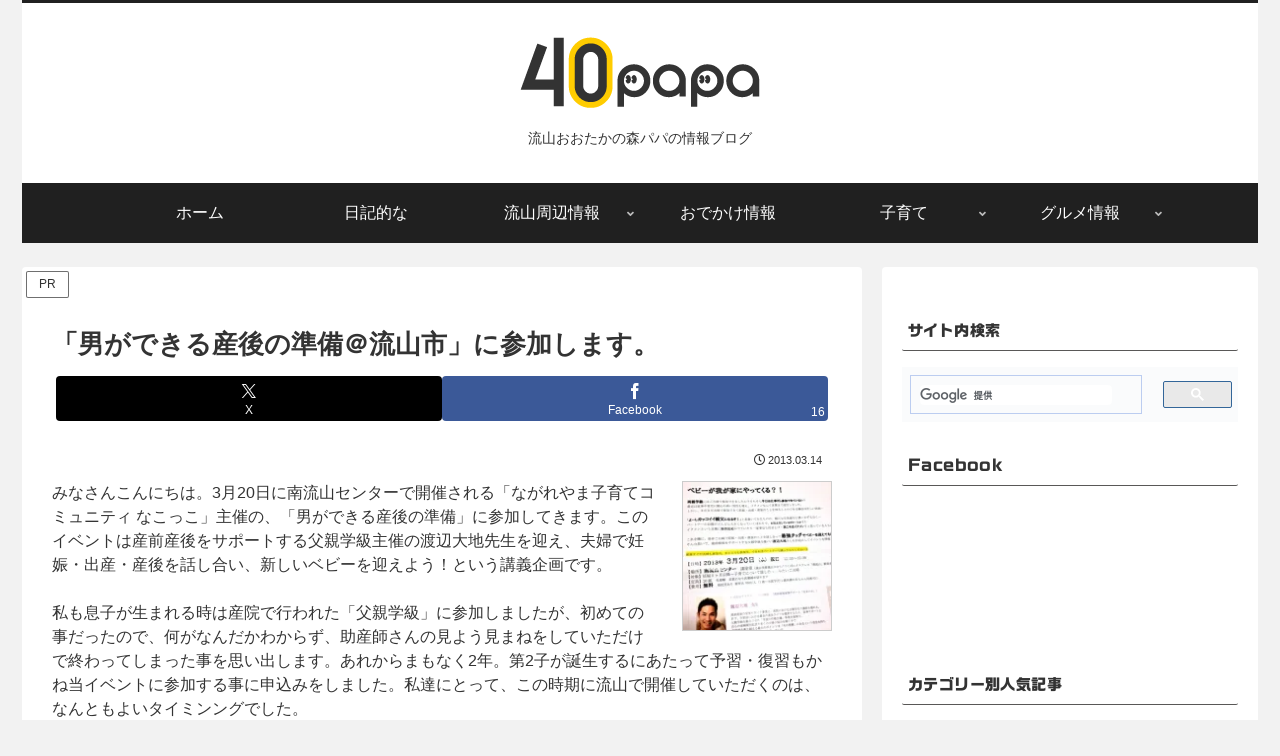

--- FILE ---
content_type: text/html; charset=UTF-8
request_url: https://40papa.com/kosodate/8150/
body_size: 162056
content:
<!doctype html>
<html lang="ja">
<head>
<meta charset="utf-8">
<meta name="viewport" content="width=device-width, initial-scale=1.0, viewport-fit=cover">
<meta name="referrer" content="no-referrer-when-downgrade">
<meta name="format-detection" content="telephone=no">
<!-- Google Tag Manager -->
<link rel='stylesheet' id='wp-block-library-css' href='https://c0.wp.com/c/6.9/wp-includes/css/dist/block-library/style.min.css' media='all'/><style>:root{--wp--preset--aspect-ratio--square:1;--wp--preset--aspect-ratio--4-3:4/3;--wp--preset--aspect-ratio--3-4:3/4;--wp--preset--aspect-ratio--3-2:3/2;--wp--preset--aspect-ratio--2-3:2/3;--wp--preset--aspect-ratio--16-9:16/9;--wp--preset--aspect-ratio--9-16:9/16;--wp--preset--color--black:#000000;--wp--preset--color--cyan-bluish-gray:#abb8c3;--wp--preset--color--white:#ffffff;--wp--preset--color--pale-pink:#f78da7;--wp--preset--color--vivid-red:#cf2e2e;--wp--preset--color--luminous-vivid-orange:#ff6900;--wp--preset--color--luminous-vivid-amber:#fcb900;--wp--preset--color--light-green-cyan:#7bdcb5;--wp--preset--color--vivid-green-cyan:#00d084;--wp--preset--color--pale-cyan-blue:#8ed1fc;--wp--preset--color--vivid-cyan-blue:#0693e3;--wp--preset--color--vivid-purple:#9b51e0;--wp--preset--color--key-color:#19448e;--wp--preset--color--red:#e60033;--wp--preset--color--pink:#e95295;--wp--preset--color--purple:#884898;--wp--preset--color--deep:#55295b;--wp--preset--color--indigo:#1e50a2;--wp--preset--color--blue:#0095d9;--wp--preset--color--light-blue:#2ca9e1;--wp--preset--color--cyan:#00a3af;--wp--preset--color--teal:#007b43;--wp--preset--color--green:#3eb370;--wp--preset--color--light-green:#8bc34a;--wp--preset--color--lime:#c3d825;--wp--preset--color--yellow:#ffd900;--wp--preset--color--amber:#ffc107;--wp--preset--color--orange:#f39800;--wp--preset--color--deep-orange:#ea5506;--wp--preset--color--brown:#954e2a;--wp--preset--color--light-grey:#dddddd;--wp--preset--color--grey:#949495;--wp--preset--color--dark-grey:#666666;--wp--preset--color--cocoon-black:#333333;--wp--preset--color--cocoon-white:#ffffff;--wp--preset--color--watery-blue:#f3fafe;--wp--preset--color--watery-yellow:#fff7cc;--wp--preset--color--watery-red:#fdf2f2;--wp--preset--color--watery-green:#ebf8f4;--wp--preset--color--ex-a:#ffffff;--wp--preset--color--ex-b:#ffffff;--wp--preset--color--ex-c:#ffffff;--wp--preset--color--ex-d:#ffffff;--wp--preset--color--ex-e:#ffffff;--wp--preset--color--ex-f:#ffffff;--wp--preset--gradient--vivid-cyan-blue-to-vivid-purple:linear-gradient(135deg,rgb(6,147,227) 0%,rgb(155,81,224) 100%);--wp--preset--gradient--light-green-cyan-to-vivid-green-cyan:linear-gradient(135deg,rgb(122,220,180) 0%,rgb(0,208,130) 100%);--wp--preset--gradient--luminous-vivid-amber-to-luminous-vivid-orange:linear-gradient(135deg,rgb(252,185,0) 0%,rgb(255,105,0) 100%);--wp--preset--gradient--luminous-vivid-orange-to-vivid-red:linear-gradient(135deg,rgb(255,105,0) 0%,rgb(207,46,46) 100%);--wp--preset--gradient--very-light-gray-to-cyan-bluish-gray:linear-gradient(135deg,rgb(238,238,238) 0%,rgb(169,184,195) 100%);--wp--preset--gradient--cool-to-warm-spectrum:linear-gradient(135deg,rgb(74,234,220) 0%,rgb(151,120,209) 20%,rgb(207,42,186) 40%,rgb(238,44,130) 60%,rgb(251,105,98) 80%,rgb(254,248,76) 100%);--wp--preset--gradient--blush-light-purple:linear-gradient(135deg,rgb(255,206,236) 0%,rgb(152,150,240) 100%);--wp--preset--gradient--blush-bordeaux:linear-gradient(135deg,rgb(254,205,165) 0%,rgb(254,45,45) 50%,rgb(107,0,62) 100%);--wp--preset--gradient--luminous-dusk:linear-gradient(135deg,rgb(255,203,112) 0%,rgb(199,81,192) 50%,rgb(65,88,208) 100%);--wp--preset--gradient--pale-ocean:linear-gradient(135deg,rgb(255,245,203) 0%,rgb(182,227,212) 50%,rgb(51,167,181) 100%);--wp--preset--gradient--electric-grass:linear-gradient(135deg,rgb(202,248,128) 0%,rgb(113,206,126) 100%);--wp--preset--gradient--midnight:linear-gradient(135deg,rgb(2,3,129) 0%,rgb(40,116,252) 100%);--wp--preset--font-size--small:13px;--wp--preset--font-size--medium:20px;--wp--preset--font-size--large:36px;--wp--preset--font-size--x-large:42px;--wp--preset--spacing--20:0.44rem;--wp--preset--spacing--30:0.67rem;--wp--preset--spacing--40:1rem;--wp--preset--spacing--50:1.5rem;--wp--preset--spacing--60:2.25rem;--wp--preset--spacing--70:3.38rem;--wp--preset--spacing--80:5.06rem;--wp--preset--shadow--natural:6px 6px 9px rgba(0, 0, 0, 0.2);--wp--preset--shadow--deep:12px 12px 50px rgba(0, 0, 0, 0.4);--wp--preset--shadow--sharp:6px 6px 0px rgba(0, 0, 0, 0.2);--wp--preset--shadow--outlined:6px 6px 0px -3px rgb(255, 255, 255), 6px 6px rgb(0, 0, 0);--wp--preset--shadow--crisp:6px 6px 0px rgb(0, 0, 0)}:root{--wp--style--global--content-size:840px;--wp--style--global--wide-size:1200px}:where(body){margin:0}.wp-site-blocks>.alignleft{float:left;margin-right:2em}.wp-site-blocks>.alignright{float:right;margin-left:2em}.wp-site-blocks>.aligncenter{justify-content:center;margin-left:auto;margin-right:auto}:where(.wp-site-blocks)>*{margin-block-start:24px;margin-block-end:0}:where(.wp-site-blocks)>:first-child{margin-block-start:0}:where(.wp-site-blocks)>:last-child{margin-block-end:0}:root{--wp--style--block-gap:24px}:root :where(.is-layout-flow)>:first-child{margin-block-start:0}:root :where(.is-layout-flow)>:last-child{margin-block-end:0}:root :where(.is-layout-flow)>*{margin-block-start:24px;margin-block-end:0}:root :where(.is-layout-constrained)>:first-child{margin-block-start:0}:root :where(.is-layout-constrained)>:last-child{margin-block-end:0}:root :where(.is-layout-constrained)>*{margin-block-start:24px;margin-block-end:0}:root :where(.is-layout-flex){gap:24px}:root :where(.is-layout-grid){gap:24px}.is-layout-flow>.alignleft{float:left;margin-inline-start:0;margin-inline-end:2em}.is-layout-flow>.alignright{float:right;margin-inline-start:2em;margin-inline-end:0}.is-layout-flow>.aligncenter{margin-left:auto!important;margin-right:auto!important}.is-layout-constrained>.alignleft{float:left;margin-inline-start:0;margin-inline-end:2em}.is-layout-constrained>.alignright{float:right;margin-inline-start:2em;margin-inline-end:0}.is-layout-constrained>.aligncenter{margin-left:auto!important;margin-right:auto!important}.is-layout-constrained>:where(:not(.alignleft):not(.alignright):not(.alignfull)){max-width:var(--wp--style--global--content-size);margin-left:auto!important;margin-right:auto!important}.is-layout-constrained>.alignwide{max-width:var(--wp--style--global--wide-size)}body .is-layout-flex{display:flex}.is-layout-flex{flex-wrap:wrap;align-items:center}.is-layout-flex>:is(*,div){margin:0}body .is-layout-grid{display:grid}.is-layout-grid>:is(*,div){margin:0}body{padding-top:0;padding-right:0;padding-bottom:0;padding-left:0}a:where(:not(.wp-element-button)){text-decoration:underline}:root :where(.wp-element-button,.wp-block-button__link){background-color:#32373c;border-width:0;color:#fff;font-family:inherit;font-size:inherit;font-style:inherit;font-weight:inherit;letter-spacing:inherit;line-height:inherit;padding-top:calc(0.667em + 2px);padding-right:calc(1.333em + 2px);padding-bottom:calc(0.667em + 2px);padding-left:calc(1.333em + 2px);text-decoration:none;text-transform:inherit}.has-black-color{color:var(--wp--preset--color--black)!important}.has-cyan-bluish-gray-color{color:var(--wp--preset--color--cyan-bluish-gray)!important}.has-white-color{color:var(--wp--preset--color--white)!important}.has-pale-pink-color{color:var(--wp--preset--color--pale-pink)!important}.has-vivid-red-color{color:var(--wp--preset--color--vivid-red)!important}.has-luminous-vivid-orange-color{color:var(--wp--preset--color--luminous-vivid-orange)!important}.has-luminous-vivid-amber-color{color:var(--wp--preset--color--luminous-vivid-amber)!important}.has-light-green-cyan-color{color:var(--wp--preset--color--light-green-cyan)!important}.has-vivid-green-cyan-color{color:var(--wp--preset--color--vivid-green-cyan)!important}.has-pale-cyan-blue-color{color:var(--wp--preset--color--pale-cyan-blue)!important}.has-vivid-cyan-blue-color{color:var(--wp--preset--color--vivid-cyan-blue)!important}.has-vivid-purple-color{color:var(--wp--preset--color--vivid-purple)!important}.has-key-color-color{color:var(--wp--preset--color--key-color)!important}.has-red-color{color:var(--wp--preset--color--red)!important}.has-pink-color{color:var(--wp--preset--color--pink)!important}.has-purple-color{color:var(--wp--preset--color--purple)!important}.has-deep-color{color:var(--wp--preset--color--deep)!important}.has-indigo-color{color:var(--wp--preset--color--indigo)!important}.has-blue-color{color:var(--wp--preset--color--blue)!important}.has-light-blue-color{color:var(--wp--preset--color--light-blue)!important}.has-cyan-color{color:var(--wp--preset--color--cyan)!important}.has-teal-color{color:var(--wp--preset--color--teal)!important}.has-green-color{color:var(--wp--preset--color--green)!important}.has-light-green-color{color:var(--wp--preset--color--light-green)!important}.has-lime-color{color:var(--wp--preset--color--lime)!important}.has-yellow-color{color:var(--wp--preset--color--yellow)!important}.has-amber-color{color:var(--wp--preset--color--amber)!important}.has-orange-color{color:var(--wp--preset--color--orange)!important}.has-deep-orange-color{color:var(--wp--preset--color--deep-orange)!important}.has-brown-color{color:var(--wp--preset--color--brown)!important}.has-light-grey-color{color:var(--wp--preset--color--light-grey)!important}.has-grey-color{color:var(--wp--preset--color--grey)!important}.has-dark-grey-color{color:var(--wp--preset--color--dark-grey)!important}.has-cocoon-black-color{color:var(--wp--preset--color--cocoon-black)!important}.has-cocoon-white-color{color:var(--wp--preset--color--cocoon-white)!important}.has-watery-blue-color{color:var(--wp--preset--color--watery-blue)!important}.has-watery-yellow-color{color:var(--wp--preset--color--watery-yellow)!important}.has-watery-red-color{color:var(--wp--preset--color--watery-red)!important}.has-watery-green-color{color:var(--wp--preset--color--watery-green)!important}.has-ex-a-color{color:var(--wp--preset--color--ex-a)!important}.has-ex-b-color{color:var(--wp--preset--color--ex-b)!important}.has-ex-c-color{color:var(--wp--preset--color--ex-c)!important}.has-ex-d-color{color:var(--wp--preset--color--ex-d)!important}.has-ex-e-color{color:var(--wp--preset--color--ex-e)!important}.has-ex-f-color{color:var(--wp--preset--color--ex-f)!important}.has-black-background-color{background-color:var(--wp--preset--color--black)!important}.has-cyan-bluish-gray-background-color{background-color:var(--wp--preset--color--cyan-bluish-gray)!important}.has-white-background-color{background-color:var(--wp--preset--color--white)!important}.has-pale-pink-background-color{background-color:var(--wp--preset--color--pale-pink)!important}.has-vivid-red-background-color{background-color:var(--wp--preset--color--vivid-red)!important}.has-luminous-vivid-orange-background-color{background-color:var(--wp--preset--color--luminous-vivid-orange)!important}.has-luminous-vivid-amber-background-color{background-color:var(--wp--preset--color--luminous-vivid-amber)!important}.has-light-green-cyan-background-color{background-color:var(--wp--preset--color--light-green-cyan)!important}.has-vivid-green-cyan-background-color{background-color:var(--wp--preset--color--vivid-green-cyan)!important}.has-pale-cyan-blue-background-color{background-color:var(--wp--preset--color--pale-cyan-blue)!important}.has-vivid-cyan-blue-background-color{background-color:var(--wp--preset--color--vivid-cyan-blue)!important}.has-vivid-purple-background-color{background-color:var(--wp--preset--color--vivid-purple)!important}.has-key-color-background-color{background-color:var(--wp--preset--color--key-color)!important}.has-red-background-color{background-color:var(--wp--preset--color--red)!important}.has-pink-background-color{background-color:var(--wp--preset--color--pink)!important}.has-purple-background-color{background-color:var(--wp--preset--color--purple)!important}.has-deep-background-color{background-color:var(--wp--preset--color--deep)!important}.has-indigo-background-color{background-color:var(--wp--preset--color--indigo)!important}.has-blue-background-color{background-color:var(--wp--preset--color--blue)!important}.has-light-blue-background-color{background-color:var(--wp--preset--color--light-blue)!important}.has-cyan-background-color{background-color:var(--wp--preset--color--cyan)!important}.has-teal-background-color{background-color:var(--wp--preset--color--teal)!important}.has-green-background-color{background-color:var(--wp--preset--color--green)!important}.has-light-green-background-color{background-color:var(--wp--preset--color--light-green)!important}.has-lime-background-color{background-color:var(--wp--preset--color--lime)!important}.has-yellow-background-color{background-color:var(--wp--preset--color--yellow)!important}.has-amber-background-color{background-color:var(--wp--preset--color--amber)!important}.has-orange-background-color{background-color:var(--wp--preset--color--orange)!important}.has-deep-orange-background-color{background-color:var(--wp--preset--color--deep-orange)!important}.has-brown-background-color{background-color:var(--wp--preset--color--brown)!important}.has-light-grey-background-color{background-color:var(--wp--preset--color--light-grey)!important}.has-grey-background-color{background-color:var(--wp--preset--color--grey)!important}.has-dark-grey-background-color{background-color:var(--wp--preset--color--dark-grey)!important}.has-cocoon-black-background-color{background-color:var(--wp--preset--color--cocoon-black)!important}.has-cocoon-white-background-color{background-color:var(--wp--preset--color--cocoon-white)!important}.has-watery-blue-background-color{background-color:var(--wp--preset--color--watery-blue)!important}.has-watery-yellow-background-color{background-color:var(--wp--preset--color--watery-yellow)!important}.has-watery-red-background-color{background-color:var(--wp--preset--color--watery-red)!important}.has-watery-green-background-color{background-color:var(--wp--preset--color--watery-green)!important}.has-ex-a-background-color{background-color:var(--wp--preset--color--ex-a)!important}.has-ex-b-background-color{background-color:var(--wp--preset--color--ex-b)!important}.has-ex-c-background-color{background-color:var(--wp--preset--color--ex-c)!important}.has-ex-d-background-color{background-color:var(--wp--preset--color--ex-d)!important}.has-ex-e-background-color{background-color:var(--wp--preset--color--ex-e)!important}.has-ex-f-background-color{background-color:var(--wp--preset--color--ex-f)!important}.has-black-border-color{border-color:var(--wp--preset--color--black)!important}.has-cyan-bluish-gray-border-color{border-color:var(--wp--preset--color--cyan-bluish-gray)!important}.has-white-border-color{border-color:var(--wp--preset--color--white)!important}.has-pale-pink-border-color{border-color:var(--wp--preset--color--pale-pink)!important}.has-vivid-red-border-color{border-color:var(--wp--preset--color--vivid-red)!important}.has-luminous-vivid-orange-border-color{border-color:var(--wp--preset--color--luminous-vivid-orange)!important}.has-luminous-vivid-amber-border-color{border-color:var(--wp--preset--color--luminous-vivid-amber)!important}.has-light-green-cyan-border-color{border-color:var(--wp--preset--color--light-green-cyan)!important}.has-vivid-green-cyan-border-color{border-color:var(--wp--preset--color--vivid-green-cyan)!important}.has-pale-cyan-blue-border-color{border-color:var(--wp--preset--color--pale-cyan-blue)!important}.has-vivid-cyan-blue-border-color{border-color:var(--wp--preset--color--vivid-cyan-blue)!important}.has-vivid-purple-border-color{border-color:var(--wp--preset--color--vivid-purple)!important}.has-key-color-border-color{border-color:var(--wp--preset--color--key-color)!important}.has-red-border-color{border-color:var(--wp--preset--color--red)!important}.has-pink-border-color{border-color:var(--wp--preset--color--pink)!important}.has-purple-border-color{border-color:var(--wp--preset--color--purple)!important}.has-deep-border-color{border-color:var(--wp--preset--color--deep)!important}.has-indigo-border-color{border-color:var(--wp--preset--color--indigo)!important}.has-blue-border-color{border-color:var(--wp--preset--color--blue)!important}.has-light-blue-border-color{border-color:var(--wp--preset--color--light-blue)!important}.has-cyan-border-color{border-color:var(--wp--preset--color--cyan)!important}.has-teal-border-color{border-color:var(--wp--preset--color--teal)!important}.has-green-border-color{border-color:var(--wp--preset--color--green)!important}.has-light-green-border-color{border-color:var(--wp--preset--color--light-green)!important}.has-lime-border-color{border-color:var(--wp--preset--color--lime)!important}.has-yellow-border-color{border-color:var(--wp--preset--color--yellow)!important}.has-amber-border-color{border-color:var(--wp--preset--color--amber)!important}.has-orange-border-color{border-color:var(--wp--preset--color--orange)!important}.has-deep-orange-border-color{border-color:var(--wp--preset--color--deep-orange)!important}.has-brown-border-color{border-color:var(--wp--preset--color--brown)!important}.has-light-grey-border-color{border-color:var(--wp--preset--color--light-grey)!important}.has-grey-border-color{border-color:var(--wp--preset--color--grey)!important}.has-dark-grey-border-color{border-color:var(--wp--preset--color--dark-grey)!important}.has-cocoon-black-border-color{border-color:var(--wp--preset--color--cocoon-black)!important}.has-cocoon-white-border-color{border-color:var(--wp--preset--color--cocoon-white)!important}.has-watery-blue-border-color{border-color:var(--wp--preset--color--watery-blue)!important}.has-watery-yellow-border-color{border-color:var(--wp--preset--color--watery-yellow)!important}.has-watery-red-border-color{border-color:var(--wp--preset--color--watery-red)!important}.has-watery-green-border-color{border-color:var(--wp--preset--color--watery-green)!important}.has-ex-a-border-color{border-color:var(--wp--preset--color--ex-a)!important}.has-ex-b-border-color{border-color:var(--wp--preset--color--ex-b)!important}.has-ex-c-border-color{border-color:var(--wp--preset--color--ex-c)!important}.has-ex-d-border-color{border-color:var(--wp--preset--color--ex-d)!important}.has-ex-e-border-color{border-color:var(--wp--preset--color--ex-e)!important}.has-ex-f-border-color{border-color:var(--wp--preset--color--ex-f)!important}.has-vivid-cyan-blue-to-vivid-purple-gradient-background{background:var(--wp--preset--gradient--vivid-cyan-blue-to-vivid-purple)!important}.has-light-green-cyan-to-vivid-green-cyan-gradient-background{background:var(--wp--preset--gradient--light-green-cyan-to-vivid-green-cyan)!important}.has-luminous-vivid-amber-to-luminous-vivid-orange-gradient-background{background:var(--wp--preset--gradient--luminous-vivid-amber-to-luminous-vivid-orange)!important}.has-luminous-vivid-orange-to-vivid-red-gradient-background{background:var(--wp--preset--gradient--luminous-vivid-orange-to-vivid-red)!important}.has-very-light-gray-to-cyan-bluish-gray-gradient-background{background:var(--wp--preset--gradient--very-light-gray-to-cyan-bluish-gray)!important}.has-cool-to-warm-spectrum-gradient-background{background:var(--wp--preset--gradient--cool-to-warm-spectrum)!important}.has-blush-light-purple-gradient-background{background:var(--wp--preset--gradient--blush-light-purple)!important}.has-blush-bordeaux-gradient-background{background:var(--wp--preset--gradient--blush-bordeaux)!important}.has-luminous-dusk-gradient-background{background:var(--wp--preset--gradient--luminous-dusk)!important}.has-pale-ocean-gradient-background{background:var(--wp--preset--gradient--pale-ocean)!important}.has-electric-grass-gradient-background{background:var(--wp--preset--gradient--electric-grass)!important}.has-midnight-gradient-background{background:var(--wp--preset--gradient--midnight)!important}.has-small-font-size{font-size:var(--wp--preset--font-size--small)!important}.has-medium-font-size{font-size:var(--wp--preset--font-size--medium)!important}.has-large-font-size{font-size:var(--wp--preset--font-size--large)!important}.has-x-large-font-size{font-size:var(--wp--preset--font-size--x-large)!important}:root :where(.wp-block-pullquote){font-size:1.5em;line-height:1.6}.jetpack-instant-search__overlay{background:#1d2327b3;bottom:0;box-sizing:border-box;color:#0a112d;font-size:16px;left:0;opacity:1;overflow-x:hidden;overflow-y:auto;position:fixed;right:0;top:0;z-index:9999999999999}body.jps-theme-argent .jetpack-instant-search__overlay *{font-family:Helvetica,sans-serif}@media(max-width:767.98px){.jetpack-instant-search__overlay{padding:3em 1em}}@media(max-width:575.98px){.jetpack-instant-search__overlay{padding:0}}@media(min-width:768px){.jetpack-instant-search__overlay{padding:3em}}.jetpack-instant-search__overlay h1,.jetpack-instant-search__overlay h2,.jetpack-instant-search__overlay h3,.jetpack-instant-search__overlay h4,.jetpack-instant-search__overlay h5,.jetpack-instant-search__overlay h6{letter-spacing:inherit}.jetpack-instant-search__overlay.is-hidden{background:#0000;opacity:0;visibility:hidden}.jetpack-instant-search__overlay *,.jetpack-instant-search__overlay :after,.jetpack-instant-search__overlay :before{box-sizing:inherit}@media print{.jetpack-instant-search__overlay.is-hidden{display:none}}@media(prefers-reduced-motion:no-preference){.jetpack-instant-search__overlay{transition:opacity .1s ease-in}}.gridicon{display:inline-block;fill:currentColor}.gridicon.needs-offset g{transform:translate(1px,1px)}.gridicon.needs-offset-x g{transform:translate(1px)}.gridicon.needs-offset-y g{transform:translateY(1px)}.jetpack-instant-search__jetpack-colophon{margin-bottom:2em;margin-top:2em;text-align:center}.jetpack-instant-search__jetpack-colophon-link{align-items:center;color:inherit;display:flex;text-decoration:none}.jetpack-instant-search__jetpack-colophon-logo{display:inline;height:16px;width:16px}.jetpack-instant-search__jetpack-colophon-text{color:#2c3338;font-size:.7em;font-weight:500;line-height:16px;padding-left:12px}.jetpack-instant-search__notice{display:flex;font-size:14px;margin:1em 0;padding:.75em}.jetpack-instant-search__notice.jetpack-instant-search__notice--warning{background-color:#f5e6b3;color:#4f3500}.jetpack-instant-search__notice .gridicon{flex-shrink:0;margin-right:.5em;margin-top:1px;vertical-align:middle}.jetpack-instant-search__scroll-button{border:0;box-shadow:none;outline:0;padding:0 6px}.jetpack-instant-search__scroll-button:focus{outline:1px auto Highlight;outline:1px auto -webkit-focus-ring-color!important;outline-offset:inherit}.jetpack-instant-search__search-results .jetpack-instant-search__search-results-pagination button.jetpack-instant-search__scroll-button{background-color:inherit;color:#646970;font-size:inherit;font-weight:inherit}.jetpack-instant-search__search-sort{align-items:center;display:flex}.jetpack-instant-search__search-sort>label[for=jetpack-instant-search__search-sort-select]{flex-shrink:0;font-size:1em;font-weight:700;margin:0 .25em 0 0}.jetpack-instant-search__search-sort-with-links{font-size:13px}.jetpack-instant-search__search-sort-with-links .jetpack-instant-search__search-sort-separator{color:#646970;font-weight:300}@media(max-width:575.98px){.jetpack-instant-search__search-sort-with-select{margin-right:1em;width:100%}.jetpack-instant-search__overlay--no-sidebar .jetpack-instant-search__search-sort-with-select{margin-right:0}}@media(min-width:992px){.jetpack-instant-search__search-sort-with-select{margin-top:-4px}}.jetpack-instant-search__search-sort-select{appearance:auto;background:#fff;border:1px solid #fbfcfe;border-radius:5px;color:#0a112d;font-size:1em;height:inherit;padding:.25em}@media(max-width:575.98px){.jetpack-instant-search__search-sort-select{padding:.5em;width:100%}}.jetpack-instant-search__search-sort-option{border:none;border-radius:0;cursor:pointer;margin:0;padding:0 2px;text-decoration:none;text-shadow:none;text-transform:none}.jetpack-instant-search__search-sort-option,.jetpack-instant-search__search-sort-option:focus,.jetpack-instant-search__search-sort-option:hover{appearance:none;background:none;box-shadow:none;outline:none}.jetpack-instant-search__search-sort-option:focus{outline:1px auto Highlight;outline:1px auto -webkit-focus-ring-color!important;outline-offset:inherit}.jetpack-instant-search__search-form-controls .jetpack-instant-search__search-sort button.jetpack-instant-search__search-sort-option{background-color:inherit;color:#646970;font-size:inherit;font-weight:inherit}.jetpack-instant-search__search-form-controls .jetpack-instant-search__search-sort button.jetpack-instant-search__search-sort-option.is-selected{color:#1d35b4;font-weight:600;text-decoration:none}.jetpack-instant-search__search-form-controls{align-items:center;display:flex;line-height:1.3;margin-left:56px;margin-right:56px;margin-top:16px;z-index:1}@media(max-width:991.98px){.jetpack-instant-search__search-form-controls{flex-direction:row-reverse;justify-content:space-between;left:0;margin-left:40px;margin-right:40px;position:relative;right:0}}@media(max-width:1199.98px){.jp-search-configure-app-wrapper .jetpack-instant-search__search-form-controls{flex-direction:row-reverse;justify-content:space-between;left:0;margin-left:40px;margin-right:40px;position:relative;right:0}}@media(max-width:767.98px){.jetpack-instant-search__search-form-controls{margin-left:20px;margin-right:20px}}@media(min-width:992px){.jetpack-instant-search__search-form-controls{position:absolute;right:320px}}@media(min-width:1200px){.jp-search-configure-app-wrapper .jetpack-instant-search__search-form-controls{position:absolute;right:320px}}.jetpack-instant-search__overlay--no-sidebar .jetpack-instant-search__search-form-controls{right:0}.jetpack-instant-search__box{border-bottom:1px solid #fbfcfe;border-right:1px solid #fbfcfe}.jetpack-instant-search__box-label{align-items:center;display:flex;flex:0 0 100%;margin:0}input.jetpack-instant-search__box-input.search-field{appearance:none;background:#fff;border:0;box-shadow:none;color:#3c434a;font-size:18px;height:60px;line-height:1;margin:0;max-width:none;padding:0 14px;text-indent:32px;vertical-align:middle}input.jetpack-instant-search__box-input.search-field:focus,input.jetpack-instant-search__box-input.search-field:hover{background:#fff;color:#0a112d}input.jetpack-instant-search__box-input.search-field.search-field{letter-spacing:-.02em;padding-left:0;text-indent:0}.jetpack-instant-search__box-gridicon{align-items:center;display:flex;flex-shrink:0;height:60px;justify-content:center;left:0;position:relative;top:0;width:60px;z-index:1}.jetpack-instant-search__box-gridicon svg{fill:#646970}.jetpack-instant-search__box input[type=button]{border:none;border-radius:0;color:#646970;cursor:pointer;font-size:1em;font-weight:400;height:60px;line-height:1;margin:0 .25em 0 0;padding:0;text-decoration:none;text-shadow:none;text-transform:none;width:60px;word-wrap:normal}.jetpack-instant-search__box input[type=button],.jetpack-instant-search__box input[type=button]:focus,.jetpack-instant-search__box input[type=button]:hover{appearance:none;background:none;box-shadow:none;outline:none}.jetpack-instant-search__box input[type=button]:focus,.jetpack-instant-search__box input[type=button]:hover{color:#3c434a}.jetpack-instant-search__box input[type=button]:focus{outline:1px auto Highlight;outline:1px auto -webkit-focus-ring-color!important;outline-offset:inherit}.jetpack-instant-search__box input[type=search].jetpack-instant-search__box-input{border:none;box-shadow:none;height:52px;outline-style:none;padding:0 10px;width:100%}.jetpack-instant-search__box input[type=search].jetpack-instant-search__box-input:focus,.jetpack-instant-search__box input[type=search].jetpack-instant-search__box-input:hover{border:none;box-shadow:none}.jetpack-instant-search__box input[type=search].jetpack-instant-search__box-input:focus{border-radius:5px;margin-left:-50px;margin-right:5px;outline:thin dotted #3c434a;outline-offset:inherit;padding-left:60px}.jetpack-instant-search__box input[type=search].jetpack-instant-search__box-input::-webkit-search-results-button,.jetpack-instant-search__box input[type=search].jetpack-instant-search__box-input::-webkit-search-results-decoration{appearance:none;-webkit-appearance:none;display:initial}.jetpack-instant-search__box input[type=search].jetpack-instant-search__box-input::-webkit-search-cancel-button{display:none}.jetpack-instant-search__box input[type=search].jetpack-instant-search__box-input::-ms-clear,.jetpack-instant-search__box input[type=search].jetpack-instant-search__box-input::-ms-reveal{display:none}@media(prefers-reduced-motion:no-preference){.jetpack-instant-search__box input[type=button]{transition:all .1s linear}.jetpack-instant-search__box input[type=search].jetpack-instant-search__box-input{transition:color .15s ease-in-out,border-color .25s ease-in-out}}.jetpack-instant-search__path-breadcrumb{font-size:.9em;margin:0;max-width:calc(100vw - 2em);overflow-x:hidden;text-overflow:ellipsis}.jetpack-instant-search__path-breadcrumb-link{max-width:100%;overflow:hidden;text-decoration:none;text-overflow:ellipsis;white-space:nowrap}.jetpack-instant-search__path-breadcrumb-link:focus,.jetpack-instant-search__path-breadcrumb-link:hover{text-decoration:underline}.jetpack-instant-search__path-breadcrumb,.jetpack-instant-search__path-breadcrumb-link{color:#3c434a}.jetpack-instant-search__search-result-comments{border-left:2px solid #f0f0f1;font-size:.9em;margin-left:8px;margin-top:16px;padding-left:16px;word-break:break-word}.jetpack-instant-search__search-result-comments .gridicon{margin-right:8px;vertical-align:middle}.jetpack-instant-search__search-result-expanded{display:flex;flex-flow:column}.jetpack-instant-search__search-result-expanded:last-child{margin-right:0}.jetpack-instant-search__search-result-expanded .jetpack-instant-search__search-result-expanded__title{width:100%}.jetpack-instant-search__search-result-expanded__path{color:#646970;font-size:.9375em;margin:0 0 .4em}.jetpack-instant-search__search-result-expanded__copy-container{max-width:100%}@media(min-width:576px){.jetpack-instant-search__search-result-expanded__copy-container{width:calc(100% - 128px - 1em)}}.jetpack-instant-search__search-result-expanded--no-image .jetpack-instant-search__search-result-expanded__copy-container{width:auto}.jetpack-instant-search__search-result-expanded__content{color:#0a112d;font-size:.9375em}.jetpack-instant-search__search-result-expanded__image-link{margin-left:1em}@media(max-width:575.98px){.jetpack-instant-search__search-result-expanded__image-link{margin:0 auto .5em}}.jetpack-instant-search__search-result-expanded__image-container{position:relative;width:128px}@media(max-width:575.98px){.jetpack-instant-search__search-result-expanded__image-container{width:256px}}.jetpack-instant-search__search-result-expanded--no-image .jetpack-instant-search__search-result-expanded__image-container{display:none}.jetpack-instant-search__search-result-expanded__image-container:before{content:"";display:block;padding-top:100%;width:100%}.jetpack-instant-search__search-result-expanded__image{border-radius:5px;bottom:0;height:100%;left:0;object-fit:cover;position:absolute;right:0;top:0;width:100%}.jetpack-instant-search__search-result-expanded__content-container{display:flex;flex-flow:column}@media(min-width:576px){.jetpack-instant-search__search-result-expanded__content-container{flex-flow:row nowrap}}.jetpack-instant-search__search-result-expanded__footer{display:flex;list-style-type:none;margin-left:0;margin-top:10px;padding-left:0}.jetpack-instant-search__search-result-expanded__footer li{margin-right:10px}.jetpack-instant-search__search-result-expanded__footer-blog-image{border-radius:2px;margin-right:3px;vertical-align:middle}.jetpack-instant-search__search-result-expanded__footer-blog{font-size:13px;font-style:normal;font-weight:600;line-height:180%}.jetpack-instant-search__search-result-expanded__footer-author:after,.jetpack-instant-search__search-result-expanded__footer-blog:after{color:#636363;content:"·";margin-left:10px}li:last-child .jetpack-instant-search__search-result-expanded__footer-author:after,li:last-child .jetpack-instant-search__search-result-expanded__footer-blog:after{content:""}.jetpack-instant-search__search-result-expanded__footer-author,.jetpack-instant-search__search-result-expanded__footer-date{color:#636363;font-size:13px;font-style:normal;font-weight:400}.jetpack-instant-search__search-result-title.jetpack-instant-search__search-result-minimal-title{margin-bottom:.4em}.jetpack-instant-search__search-result-title.jetpack-instant-search__search-result-minimal-title .gridicon{margin-right:8px}.jetpack-instant-search__search-result-minimal-cats-and-tags{display:flex;flex-flow:row wrap;font-size:.9375em}.jetpack-instant-search__search-result-minimal-cats,.jetpack-instant-search__search-result-minimal-tags{display:flex;flex-flow:row wrap;list-style-type:none;margin:0;padding:0}.jetpack-instant-search__search-result-minimal-cat,.jetpack-instant-search__search-result-minimal-tag{margin:0 .75em 0 0}.jetpack-instant-search__search-result-minimal-cat .gridicon,.jetpack-instant-search__search-result-minimal-tag .gridicon{margin-right:.25em}.jetpack-instant-search__search-result-minimal-cat .gridicon,.jetpack-instant-search__search-result-minimal-cat-text,.jetpack-instant-search__search-result-minimal-tag .gridicon,.jetpack-instant-search__search-result-minimal-tag-text{vertical-align:middle}.jetpack-instant-search__search-result-minimal-content{word-break:break-word}.jetpack-instant-search__product-price-regular{color:#646970;padding-right:.25em}.jetpack-instant-search__product-rating-stars .gridicon{fill:#f0c930;vertical-align:middle}.jetpack-instant-search a.jetpack-instant-search__product-rating-count{color:#646970;font-size:.9em;text-decoration:underline;vertical-align:text-top}.jetpack-instant-search__search-results-list.is-format-product{display:flex;flex-wrap:wrap;margin-right:40px;padding:0 0 3em}@media(max-width:991.98px){.jetpack-instant-search__search-results-list.is-format-product{margin-right:24px}}@media(max-width:767.98px){.jetpack-instant-search__search-results-list.is-format-product{margin-right:4px}}.jetpack-instant-search__search-result.jetpack-instant-search__search-result-product{display:flex;flex-direction:column;margin:0 16px 16px 0;position:relative;width:calc(50% - 16px)}@media(min-width:576px){.jetpack-instant-search__search-result.jetpack-instant-search__search-result-product{width:calc(33.33333% - 16px)}}@media(min-width:768px){.jetpack-instant-search__search-result.jetpack-instant-search__search-result-product{width:calc(25% - 16px)}}@media(min-width:992px){.jetpack-instant-search__search-result.jetpack-instant-search__search-result-product{width:calc(33.33333% - 16px)}}@media(min-width:1200px){.jetpack-instant-search__search-result.jetpack-instant-search__search-result-product{width:calc(25% - 16px)}}@media(min-width:1400px){.jetpack-instant-search__search-result.jetpack-instant-search__search-result-product{width:calc(20% - 16px)}}.jetpack-instant-search__search-result.jetpack-instant-search__search-result-product .jetpack-instant-search__search-result-title-link{display:initial}.jetpack-instant-search__search-result>.jetpack-instant-search__search-result-product-img-link{display:block}.jetpack-instant-search__search-result-product-img-container{border-radius:5px;color:#0000;position:relative}.jetpack-instant-search__search-result-product-img-container.jetpack-instant-search__search-result-product-img-container--placeholder{background:#c3c4c7}.jetpack-instant-search__search-result-product-img-container .gridicon{fill:#fff}.jetpack-instant-search__search-result-product-img-container:before{content:"";display:block;padding-top:100%;width:100%}.jetpack-instant-search__search-result-product-img{border-radius:5px;bottom:0;height:100%;left:0;object-fit:cover;position:absolute;right:0;top:0;width:100%}.jetpack-instant-search__search-result-product-img>.gridicon{left:50%;position:absolute;top:50%;transform:translate(-50%,-50%)}.jetpack-instant-search__search-result-product-img>.gridicons-image{height:25%;width:25%}.jetpack-instant-search__search-result-product-img>.gridicons-block{height:50%;width:50%}.jetpack-instant-search__search-result-title.jetpack-instant-search__search-result-product-title{font-size:1.25em;margin:.25em 0 0}.jetpack-instant-search__search-result-product-match{font-size:.9em;margin-top:.25em}.jetpack-instant-search__search-result-product-match mark{align-items:center;display:flex;font-weight:400}.jetpack-instant-search__search-result-product-match .gridicon{height:1em;margin-right:.25em;width:1em}.jetpack-instant-search__search-result{margin:0 0 2em}.jetpack-instant-search__search-result-title{font-size:1.6em;font-weight:400;line-height:1.35;margin:0;overflow-wrap:break-word}.jetpack-instant-search__search-result-title .jetpack-instant-search__search-result-title-link{align-items:center;display:flex;text-decoration:none}.jetpack-instant-search__search-result-title .jetpack-instant-search__search-result-title-link:focus,.jetpack-instant-search__search-result-title .jetpack-instant-search__search-result-title-link:hover{text-decoration:underline}.jetpack-instant-search__search-result-title .jetpack-instant-search__search-result-title-checkmark{background-color:#b8e6bf;border-radius:50%;height:30px;margin-left:.35em;position:relative;width:30px}.jetpack-instant-search__search-result-title .jetpack-instant-search__search-result-title-checkmark:after{border-bottom:3px solid #00450c;border-left-color:#00450c;border-right:3px solid #00450c;border-top-color:#00450c;content:"";height:16px;left:11px;position:absolute;top:6px;transform:rotate(40deg);width:8px}.jetpack-instant-search__search-filters{position:relative}.jetpack-instant-search__search-filters>div{margin-top:1em}.jetpack-instant-search__search-filters-title{color:#0a112d;display:block;font-size:inherit;font-weight:700;line-height:1.3;margin:0;padding:0}.jetpack-instant-search__clear-filters-link{border:none;cursor:pointer;line-height:1.3;margin:0;padding:0 4px;position:absolute;right:0;top:0}.jetpack-instant-search__clear-filters-link:focus{outline:1px auto Highlight;outline:1px auto -webkit-focus-ring-color!important;outline-offset:inherit}.jetpack-instant-search__sidebar .jetpack-instant-search__search-filters button.jetpack-instant-search__clear-filters-link{background-color:inherit;color:#646970;font-size:inherit;font-weight:inherit}.jetpack-instant-search__search-filter-sub-heading{color:#646970;font-size:inherit;margin:0;padding:0}.jetpack-instant-search__search-filter-list{text-align:left}.jetpack-instant-search__search-filter-list>div{align-items:baseline;display:flex;margin-top:8px}.jetpack-instant-search__search-filter-list .jetpack-instant-search__search-filter-list-input,.jetpack-instant-search__search-filter-list .widget_search .jetpack-instant-search__search-filter-list-input{appearance:checkbox;background:none;border:none;cursor:pointer;height:auto;margin:0;top:1px;width:auto}.jetpack-instant-search__search-filter-list .jetpack-instant-search__search-filter-list-input:after,.jetpack-instant-search__search-filter-list .jetpack-instant-search__search-filter-list-input:before,.jetpack-instant-search__search-filter-list .widget_search .jetpack-instant-search__search-filter-list-input:after,.jetpack-instant-search__search-filter-list .widget_search .jetpack-instant-search__search-filter-list-input:before{display:none!important}.jetpack-instant-search__search-filter-list .jetpack-instant-search__search-filter-list-input:focus,.jetpack-instant-search__search-filter-list .widget_search .jetpack-instant-search__search-filter-list-input:focus{outline:1px auto Highlight;outline:1px auto -webkit-focus-ring-color!important;outline-offset:inherit;outline-offset:2px}.jetpack-instant-search__search-filter-list .jetpack-instant-search__search-filter-list-label,.jetpack-instant-search__search-filter-list .widget_search .jetpack-instant-search__search-filter-list-label{color:inherit;cursor:pointer;display:inline-block;font-weight:400;margin:0 0 0 8px;padding:0;width:auto}.jetpack-instant-search__search-static-filter-list{font-size:.875rem;line-height:1.8}.jetpack-instant-search__widget-area-container{margin-bottom:2em}.jetpack-instant-search__sidebar{padding-top:14px}.jetpack-instant-search__sidebar .jetpack-instant-search__widget-area>.widget{background:none;border:none;margin:0;padding:0}.jetpack-instant-search__sidebar .jetpack-instant-search__widget-area>.widget a{font-weight:400}.jetpack-instant-search__sidebar h2.widgettitle{border:none;font-size:1.3em;margin:1em 0 .5em}.jetpack-instant-search__sidebar h2.widgettitle:after,.jetpack-instant-search__sidebar h2.widgettitle:before{display:none!important}.jetpack-instant-search__search-static-filter-variation-tabbed{border-bottom:1px solid #fbfcfe;display:flex}.jetpack-instant-search__search-static-filter-variation-tabbed>div{margin:0}.jetpack-instant-search__search-static-filter-variation-tabbed .jetpack-instant-search__search-filter-list-label{margin:0;padding:10px 20px}.jetpack-instant-search__search-static-filter-variation-tabbed .jetpack-instant-search__search-filter-list-input{display:none}.jetpack-instant-search__search-static-filter-variation-tabbed .jetpack-instant-search__search-filter-list-input:checked+.jetpack-instant-search__search-filter-list-label{border-bottom:3px solid #3858e9}.jetpack-instant-search__search-results-wrapper{border-radius:4px;height:100%;margin:0 auto;max-width:1080px;overflow:hidden;position:relative}@media(min-width:992px){.jetpack-instant-search__search-results-wrapper{max-width:95%}}.jetpack-instant-search__search-results-wrapper.has-colophon{padding-bottom:40px}.jetpack-instant-search__jetpack-colophon{background-color:#fff;border-top:1px solid #fbfcfe;bottom:0;display:flex;height:40px;justify-content:center;margin:0;position:absolute;width:100%}.jetpack-instant-search__search-results{background:#fff;height:100%;min-height:100%;overflow-y:auto;position:relative;z-index:10}@media(max-width:575.98px){.jetpack-instant-search__search-results{border-radius:0}}.jetpack-instant-search__search-results mark{background:#ffc;color:#0a112d}.jetpack-instant-search__search-results #jetpack-instant-search__overlay-focus-anchor{background-color:inherit;border:none;bottom:0;color:inherit;font-size:.7em;font-weight:400;margin-bottom:4px;margin-right:4px;overflow:hidden;padding:4px 6px;position:absolute;right:0;width:1px;clip:rect(1px,1px,1px,1px)}.jetpack-instant-search__search-results #jetpack-instant-search__overlay-focus-anchor:focus{outline:1px auto Highlight;outline:1px auto -webkit-focus-ring-color!important;outline-offset:inherit;clip:auto!important;clip-path:none;width:auto}.jetpack-instant-search__search-results-controls{display:flex}.jetpack-instant-search__search-results-content{display:flex;position:relative}.jetpack-instant-search__search-results-filter-button{align-items:center;border:0;color:#646970;cursor:pointer;display:flex;flex-shrink:0;font-size:12px;margin:0;padding:8px;text-decoration:none}.jetpack-instant-search__overlay--no-sidebar .jetpack-instant-search__search-results-filter-button{visibility:hidden}@media(min-width:576px){.jetpack-instant-search__search-results-filter-button{font-size:13px;padding:10px 14px}}@media(min-width:992px){.jetpack-instant-search__search-results-filter-button{display:none}.jp-search-configure-app-wrapper .jetpack-instant-search__search-results-filter-button{display:flex}}@media(min-width:1200px){.jp-search-configure-app-wrapper .jetpack-instant-search__search-results-filter-button{display:none}}.jetpack-instant-search__search-results-filter-button:focus,.jetpack-instant-search__search-results-filter-button:hover{color:#0a112d}.jetpack-instant-search__search-results-filter-button .gridicon{margin-left:4px}.jetpack-instant-search__search-results-primary{margin:0;max-width:calc(100% - 320px);width:100%}.jetpack-instant-search__overlay--no-sidebar .jetpack-instant-search__search-results-primary{max-width:100%}@media(max-width:991.98px){.jetpack-instant-search__search-results-primary{max-width:100%}}@media(max-width:1199.98px){.jp-search-configure-app-wrapper .jetpack-instant-search__search-results-primary{max-width:100%}}.jetpack-instant-search__search-results-secondary{background:none;border-left:1px solid #fbfcfe;border-radius:0;bottom:0;box-shadow:none;color:#0a112d;display:block;flex:none;padding:0 32px;position:static;width:320px}.jetpack-instant-search__overlay--no-sidebar .jetpack-instant-search__search-results-secondary{display:none}@media(max-width:991.98px){.jetpack-instant-search__search-results-secondary{display:none}}@media(max-width:1199.98px){.jp-search-configure-app-wrapper .jetpack-instant-search__search-results-secondary{display:none}}@media(max-width:991.98px){.jetpack-instant-search__search-results-secondary.jetpack-instant-search__search-results-secondary--show-as-modal{background:#fff;border:1px solid #0000001a;border-radius:6px;box-shadow:0 2px 3px #0000001a;display:block;left:1em;max-height:70vh;min-width:360px;overflow-y:scroll;padding:16px 24px;position:absolute;right:1em;top:0;width:auto;z-index:10}}@media(max-width:991.98px)and (max-width:575.98px){.jetpack-instant-search__search-results-secondary.jetpack-instant-search__search-results-secondary--show-as-modal{max-height:80vh}}@media(max-width:991.98px){.jetpack-instant-search__overlay--no-sidebar .jetpack-instant-search__search-results-secondary.jetpack-instant-search__search-results-secondary--show-as-modal{display:none}}@media(max-width:1199.98px){.jp-search-configure-app-wrapper .jetpack-instant-search__search-results-secondary.jetpack-instant-search__search-results-secondary--show-as-modal{background:#fff;border:1px solid #0000001a;border-radius:6px;box-shadow:0 2px 3px #0000001a;display:block;left:1em;max-height:70vh;min-width:360px;overflow-y:scroll;padding:16px 24px;position:absolute;right:1em;top:0;width:auto;z-index:10}}@media(max-width:1199.98px)and (max-width:575.98px){.jp-search-configure-app-wrapper .jetpack-instant-search__search-results-secondary.jetpack-instant-search__search-results-secondary--show-as-modal{max-height:80vh}}@media(max-width:1199.98px){.jetpack-instant-search__overlay--no-sidebar .jp-search-configure-app-wrapper .jetpack-instant-search__search-results-secondary.jetpack-instant-search__search-results-secondary--show-as-modal{display:none}}.jetpack-instant-search__search-results-title,.jetpack-instant-search__search-results-unused-query{color:#0a112d;font-size:1em;font-weight:700;line-height:1.3;margin:1em 56px 1.5em;padding:0;word-break:break-word}@media(max-width:991.98px){.jetpack-instant-search__search-results-title,.jetpack-instant-search__search-results-unused-query{margin-bottom:1em;margin-left:40px;margin-right:40px}}@media(max-width:1199.98px){.jp-search-configure-app-wrapper .jetpack-instant-search__search-results-title,.jp-search-configure-app-wrapper .jetpack-instant-search__search-results-unused-query{margin-bottom:1em;margin-left:40px;margin-right:40px}}@media(max-width:767.98px){.jetpack-instant-search__search-results-title,.jetpack-instant-search__search-results-unused-query{margin-left:20px;margin-right:20px}}@media(min-width:992px){.jetpack-instant-search__search-results-title{padding-right:210px}}@media(min-width:1200px){.jp-search-configure-app-wrapper .jetpack-instant-search__search-results-title{padding-right:210px}}.jetpack-instant-search__search-results-list{color:#0a112d;list-style:none;margin-left:56px;margin-right:56px;padding:0}@media(max-width:991.98px){.jetpack-instant-search__search-results-list{margin-left:40px;margin-right:40px}}@media(max-width:1199.98px){.jp-search-configure-app-wrapper .jetpack-instant-search__search-results-list{margin-left:40px;margin-right:40px}}@media(max-width:767.98px){.jetpack-instant-search__search-results-list{margin-left:20px;margin-right:20px}}.jetpack-instant-search__search-results-list li:before{content:"​";height:1px;position:absolute;width:1px}.jetpack-instant-search__search-results-search-form{font-size:.8em;margin:0;top:0;width:100%}button.jetpack-instant-search__overlay-close{align-items:center;appearance:none;background:none;background-color:#0000!important;border:none;border-bottom:1px solid #fbfcfe;border-radius:0;box-shadow:none;cursor:pointer;display:flex;height:61px;justify-content:center;line-height:1;margin:0;outline:none;padding:0;text-decoration:none;text-shadow:none;text-transform:none;width:60px}button.jetpack-instant-search__overlay-close:focus,button.jetpack-instant-search__overlay-close:hover{appearance:none;background:none;box-shadow:none;outline:none}button.jetpack-instant-search__overlay-close:focus{outline:1px auto Highlight;outline:1px auto -webkit-focus-ring-color!important;outline-offset:inherit}button.jetpack-instant-search__overlay-close svg.gridicon{fill:#646970}button.jetpack-instant-search__overlay-close:active,button.jetpack-instant-search__overlay-close:focus,button.jetpack-instant-search__overlay-close:hover{background-color:#0000!important;border-color:#fbfcfe}button.jetpack-instant-search__overlay-close:active svg.gridicon,button.jetpack-instant-search__overlay-close:focus svg.gridicon,button.jetpack-instant-search__overlay-close:hover svg.gridicon{fill:#3c434a}.jetpack-instant-search__search-results-pagination{display:block;flex:none;margin:50px}@media(prefers-reduced-motion:no-preference){.jetpack-instant-search__search-results-filter-button{transition:background-color .25s ease-in-out}}.jetpack-instant-search .widget a,.jetpack-instant-search .widget.widget_archive ul li a,.jetpack-instant-search a{border:none;color:#0a112d;text-decoration:none}.jetpack-instant-search .widget a:focus,.jetpack-instant-search .widget a:hover,.jetpack-instant-search .widget.widget_archive ul li a:focus,.jetpack-instant-search .widget.widget_archive ul li a:hover,.jetpack-instant-search a:focus,.jetpack-instant-search a:hover{color:#1d35b4;text-decoration:underline}.jetpack-search-filters-widget__filter-list{list-style-type:none}body.enable-search-modal .cover-modal.show-modal.search-modal.active{display:none}.screen-reader-text{border:0;clip-path:inset(50%);height:1px;margin:-1px;overflow:hidden;padding:0;position:absolute;width:1px;word-wrap:normal!important}.jetpack-instant-search__overlay.jetpack-instant-search__overlay--dark{background:#1d2327b3;color:#fbfcfe}.jetpack-instant-search__overlay.jetpack-instant-search__overlay--dark .widget a,.jetpack-instant-search__overlay.jetpack-instant-search__overlay--dark .widget.widget_archive ul li a,.jetpack-instant-search__overlay.jetpack-instant-search__overlay--dark a{color:#f6f7f7}.jetpack-instant-search__overlay.jetpack-instant-search__overlay--dark .widget a:focus,.jetpack-instant-search__overlay.jetpack-instant-search__overlay--dark .widget a:hover,.jetpack-instant-search__overlay.jetpack-instant-search__overlay--dark .widget.widget_archive ul li a:focus,.jetpack-instant-search__overlay.jetpack-instant-search__overlay--dark .widget.widget_archive ul li a:hover,.jetpack-instant-search__overlay.jetpack-instant-search__overlay--dark a:focus,.jetpack-instant-search__overlay.jetpack-instant-search__overlay--dark a:hover{color:#546ff3}.jetpack-instant-search__overlay.jetpack-instant-search__overlay--dark .jetpack-instant-search__search-filters-title,.jetpack-instant-search__overlay.jetpack-instant-search__overlay--dark .jetpack-instant-search__search-result-expanded__content,.jetpack-instant-search__overlay.jetpack-instant-search__overlay--dark .jetpack-instant-search__search-results-list,.jetpack-instant-search__overlay.jetpack-instant-search__overlay--dark .jetpack-instant-search__search-results-title,.jetpack-instant-search__overlay.jetpack-instant-search__overlay--dark .jetpack-instant-search__search-results-unused-query{color:#fbfcfe}.jetpack-instant-search__overlay.jetpack-instant-search__overlay--dark .jetpack-instant-search__jetpack-colophon-text,.jetpack-instant-search__overlay.jetpack-instant-search__overlay--dark .jetpack-instant-search__path-breadcrumb,.jetpack-instant-search__overlay.jetpack-instant-search__overlay--dark .jetpack-instant-search__path-breadcrumb-link{color:#a7aaad}.jetpack-instant-search__overlay.jetpack-instant-search__overlay--dark .jetpack-instant-search__search-filter-sub-heading,.jetpack-instant-search__overlay.jetpack-instant-search__overlay--dark .jetpack-instant-search__search-result-expanded__path{color:#8c8f94}.jetpack-instant-search__overlay.jetpack-instant-search__overlay--dark .jetpack-instant-search__jetpack-colophon{background-color:#000;border-color:#3c434a}.jetpack-instant-search__overlay.jetpack-instant-search__overlay--dark .jetpack-instant-search__box,.jetpack-instant-search__overlay.jetpack-instant-search__overlay--dark button.jetpack-instant-search__overlay-close{border-color:#3c434a}.jetpack-instant-search__overlay.jetpack-instant-search__overlay--dark .jetpack-instant-search__box-gridicon svg,.jetpack-instant-search__overlay.jetpack-instant-search__overlay--dark button.jetpack-instant-search__overlay-close svg.gridicon{fill:#8c8f94}.jetpack-instant-search__overlay.jetpack-instant-search__overlay--dark button.jetpack-instant-search__overlay-close{border-color:#3c434a}.jetpack-instant-search__overlay.jetpack-instant-search__overlay--dark button.jetpack-instant-search__overlay-close:focus svg.gridicon,.jetpack-instant-search__overlay.jetpack-instant-search__overlay--dark button.jetpack-instant-search__overlay-close:hover svg.gridicon{fill:#a7aaad}.jetpack-instant-search__overlay.jetpack-instant-search__overlay--dark .jetpack-instant-search__box input[type=button]{color:#8c8f94}.jetpack-instant-search__overlay.jetpack-instant-search__overlay--dark .jetpack-instant-search__box input[type=button]:focus,.jetpack-instant-search__overlay.jetpack-instant-search__overlay--dark .jetpack-instant-search__box input[type=button]:hover{color:#a7aaad}.jetpack-instant-search__overlay.jetpack-instant-search__overlay--dark input.jetpack-instant-search__box-input.search-field{background:#000;color:#a7aaad}.jetpack-instant-search__overlay.jetpack-instant-search__overlay--dark input.jetpack-instant-search__box-input.search-field:focus,.jetpack-instant-search__overlay.jetpack-instant-search__overlay--dark input.jetpack-instant-search__box-input.search-field:hover{background:#000;color:#fbfcfe}.jetpack-instant-search__overlay.jetpack-instant-search__overlay--dark input.jetpack-instant-search__box-input.search-field:focus{outline:thin dotted #fbfcfe}.jetpack-instant-search__overlay.jetpack-instant-search__overlay--dark .jetpack-instant-search__search-results{background:#000}.jetpack-instant-search__overlay.jetpack-instant-search__overlay--dark .jetpack-instant-search__search-results mark{color:#fbfcfe}.jetpack-instant-search__overlay.jetpack-instant-search__overlay--dark .jetpack-instant-search__search-results-filter-button{color:#8c8f94}.jetpack-instant-search__overlay.jetpack-instant-search__overlay--dark .jetpack-instant-search__search-results-filter-button:focus,.jetpack-instant-search__overlay.jetpack-instant-search__overlay--dark .jetpack-instant-search__search-results-filter-button:hover,.jetpack-instant-search__overlay.jetpack-instant-search__overlay--dark .jetpack-instant-search__search-results-secondary{color:#fbfcfe}@media(min-width:992px){.jetpack-instant-search__overlay.jetpack-instant-search__overlay--dark .jetpack-instant-search__search-results-secondary{border-color:#3c434a}}@media(max-width:991.98px){.jetpack-instant-search__overlay.jetpack-instant-search__overlay--dark .jetpack-instant-search__search-results-secondary.jetpack-instant-search__search-results-secondary--show-as-modal{background:#000;border-color:#3c434a;box-shadow:0 2px 3px #3c434a}}.jetpack-instant-search__overlay.jetpack-instant-search__overlay--dark .jetpack-instant-search__search-form-controls .jetpack-instant-search__search-sort button.jetpack-instant-search__search-sort-option{color:#8c8f94}.jetpack-instant-search__overlay.jetpack-instant-search__overlay--dark .jetpack-instant-search__search-form-controls .jetpack-instant-search__search-sort button.jetpack-instant-search__search-sort-option.is-selected{color:#546ff3}.jetpack-instant-search__overlay.jetpack-instant-search__overlay--dark .jetpack-instant-search__search-result-product-img--placeholder{color:#2c3338}.jetpack-instant-search__overlay.jetpack-instant-search__overlay--dark .jetpack-instant-search__search-sort-select{background:#000;border-color:#3c434a;color:#fbfcfe}:root{--cocoon-twitter-color:#000000;--cocoon-mastodon-color:#6364FF;--cocoon-bluesky-color:#0085ff;--cocoon-misskey-color:#96d04a;--cocoon-facebook-color:#3b5998;--cocoon-hatebu-color:#2c6ebd;--cocoon-google-plus-color:#dd4b39;--cocoon-pocket-color:#ef4056;--cocoon-line-color:#00c300;--cocoon-linkedin-color:#0077b5;--cocoon-website-color:#002561;--cocoon-instagram-color:#405de6;--cocoon-pinterest-color:#bd081c;--cocoon-youtube-color:#cd201f;--cocoon-tiktok-color:#000000;--cocoon-note-color:#41c9b4;--cocoon-soundcloud-color:#ff8800;--cocoon-flickr-color:#111;--cocoon-amazon-color:#ff9900;--cocoon-twitch-color:#6441a4;--cocoon-rakuten-color:#bf0000;--cocoon-rakuten-room-color:#c61e79;--cocoon-slack-color:#e01563;--cocoon-github-color:#4078c0;--cocoon-codepen-color:#333;--cocoon-feedly-color:#2bb24c;--cocoon-rss-color:#f26522;--cocoon-copy-color:#333333;--cocoon-comment-color:#333333;--cocoon-red-color:#e60033;--cocoon-pink-color:#e95295;--cocoon-purple-color:#884898;--cocoon-deep-color:#55295b;--cocoon-indigo-color:#1e50a2;--cocoon-blue-color:#0095d9;--cocoon-light-blue-color:#2ca9e1;--cocoon-cyan-color:#00a3af;--cocoon-teal-color:#007b43;--cocoon-green-color:#3eb370;--cocoon-light-green-color:#8bc34a;--cocoon-lime-color:#c3d825;--cocoon-yellow-color:#ffd900;--cocoon-amber-color:#ffc107;--cocoon-orange-color:#f39800;--cocoon-deep-orange-color:#ea5506;--cocoon-brown-color:#954e2a;--cocoon-light-grey-color:#cccccc;--cocoon-grey-color:#949495;--cocoon-dark-grey-color:#666666;--cocoon-blue-gray-color:#607d8b;--cocoon-black-color:#333333;--cocoon-white-color:#ffffff;--cocoon-watery-blue-color:#f3fafe;--cocoon-watery-yellow-color:#fff7cc;--cocoon-watery-red-color:#fdf2f2;--cocoon-watery-green-color:#ebf8f4;--cocoon-custom-background-color:inherit;--cocoon-custom-text-color:inherit;--cocoon-custom-border-color:#ccc;--cocoon-default-font:"Hiragino Kaku Gothic ProN", "Hiragino Sans", Meiryo, sans-serif;--cocoon-text-color:#333;--cocoon-pallid-text-color:#777;--cocoon-x-pallid-text-color:#999;--cocoon-default-text-size:18px;--cocoon-text-size-s:0.8em;--cocoon-basic-border-color:#ccc;--cocoon-three-d-border-colors:#e3e3e3 #cecece #b4b4b4 #d6d6d6;--cocoon-middle-thickness-color:#888;--cocoon-thin-color:#ddd;--cocoon-x-thin-color:#eee;--cocoon-xx-thin-color:#f5f6f7;--cocoon-xxx-thin-color:#fafbfc;--cocoon-current-background-color:#eee;--cocoon-select-background-color:#d8eaf2;--cocoon-tab-label-color:#f2f2f2;--cocoon-tab-label-active-color:#404453;--cocoon-basic-border-radius:4px;--cocoon-badge-border-radius:2px;--cocoon-middle-border-radius:8px;--cocoon-box-padding:1em 1.5em;--cocoon-list-padding:min(1%, 8px) min(2%, 16px) min(1%, 8px) min(3%, 24px);--cocoon-list-wide-padding:min(3%, 24px) min(5%, 40px) min(3%, 24px) min(7%, 56px);--cocoon-box-border-color:#47585c;--cocoon-sns-color:var(--cocoon-text-color);--card-ratio:16/9}.faw::before{font-family:FontAwesome;padding-right:4px}.related-entry-card,.entry-card{position:relative;height:100%}.carousel-entry-card-thumb,.related-entry-card-thumb,.widget-entry-card-thumb,.entry-card-thumb{float:left;margin-top:3px;position:relative;margin-bottom:.4em}.related-entry-card-content,.entry-card-content{padding-bottom:1.2em}.related-entry-card-title,.entry-card-title{font-size:18px;margin:0 0 .4em 0;line-height:1.6;font-weight:700;display:-webkit-box;overflow:hidden;-webkit-line-clamp:3;-webkit-box-orient:vertical}.related-entry-card-snippet,.entry-card-snippet{font-size:var(--cocoon-text-size-s);margin:0 0 .4em 0;line-height:1.3;display:-webkit-box;overflow:hidden;-webkit-line-clamp:4;-webkit-box-orient:vertical}.related-entry-card-meta,.entry-card-meta{bottom:0;position:absolute;right:0;text-align:right;line-height:1}.entry-categories-tags{margin-bottom:18px}.sns-follow-message,.sns-share-message{text-align:center;margin-bottom:3px}.appeal,.header,body{background-position:top center;background-repeat:no-repeat;background-size:100% auto}.ba-fixed.appeal,.ba-fixed.header,body.ba-fixed{background-attachment:fixed}.post-date,.post-update,.post-author,.amp-back,.entry-category{padding:2px;display:inline;font-size:.7em}input[type=text],input[type=password],input[type=date],input[type=datetime],input[type=email],input[type=number],input[type=search],input[type=tel],input[type=time],input[type=url],textarea,select,.search-edit{padding:11px;border:1px solid var(--cocoon-basic-border-color);border-radius:var(--cocoon-basic-border-radius);font-size:inherit;width:100%}.facebook-follow-button{text-decoration:none;text-align:center;margin:0 auto;padding:4px 7px 6px;font-size:14px;font-weight:700;color:var(--cocoon-white-color);position:relative;border-radius:var(--cocoon-basic-border-radius)}.facebook-follow-button:hover{color:var(--cocoon-white-color);opacity:.7}.copy-info{display:none;padding:1em 2em;color:#fff;border-radius:8px;position:fixed;top:50%;left:50%;transform:translate(-50%,-50%);background-color:var(--cocoon-text-color);opacity:.8;box-shadow:0 4px 8px var(--cocoon-x-pallid-text-color);z-index:2}.fz-12px{font-size:12px}.wp-admin-fz-12px .cocoon-block-wrap{font-size:12px}.fz-13px{font-size:13px}.wp-admin-fz-13px .cocoon-block-wrap{font-size:13px}.fz-14px{font-size:14px}.wp-admin-fz-14px .cocoon-block-wrap{font-size:14px}.fz-15px{font-size:15px}.wp-admin-fz-15px .cocoon-block-wrap{font-size:15px}.fz-16px{font-size:16px}.wp-admin-fz-16px .cocoon-block-wrap{font-size:16px}.fz-17px{font-size:17px}.wp-admin-fz-17px .cocoon-block-wrap{font-size:17px}.fz-18px{font-size:18px}.wp-admin-fz-18px .cocoon-block-wrap{font-size:18px}.fz-19px{font-size:19px}.wp-admin-fz-19px .cocoon-block-wrap{font-size:19px}.fz-20px{font-size:20px}.wp-admin-fz-20px .cocoon-block-wrap{font-size:20px}.fz-21px{font-size:21px}.wp-admin-fz-21px .cocoon-block-wrap{font-size:21px}.fz-22px{font-size:22px}.wp-admin-fz-22px .cocoon-block-wrap{font-size:22px}.fz-24px{font-size:24px}.wp-admin-fz-24px .cocoon-block-wrap{font-size:24px}.fz-28px{font-size:28px}.wp-admin-fz-28px .cocoon-block-wrap{font-size:28px}.fz-32px{font-size:32px}.wp-admin-fz-32px .cocoon-block-wrap{font-size:32px}.fz-36px{font-size:36px}.wp-admin-fz-36px .cocoon-block-wrap{font-size:36px}.fz-40px{font-size:40px}.wp-admin-fz-40px .cocoon-block-wrap{font-size:40px}.fz-44px{font-size:44px}.wp-admin-fz-44px .cocoon-block-wrap{font-size:44px}.fz-48px{font-size:48px}.wp-admin-fz-48px .cocoon-block-wrap{font-size:48px}.fw-100{font-weight:100}.wp-admin-fw-100 .cocoon-block-wrap{font-weight:100}.fw-200{font-weight:200}.wp-admin-fw-200 .cocoon-block-wrap{font-weight:200}.fw-300{font-weight:300}.wp-admin-fw-300 .cocoon-block-wrap{font-weight:300}.fw-400{font-weight:400}.wp-admin-fw-400 .cocoon-block-wrap{font-weight:400}.fw-500{font-weight:500}.wp-admin-fw-500 .cocoon-block-wrap{font-weight:500}.fw-600{font-weight:600}.wp-admin-fw-600 .cocoon-block-wrap{font-weight:600}.fw-700{font-weight:700}.wp-admin-fw-700 .cocoon-block-wrap{font-weight:700}.fw-800{font-weight:800}.wp-admin-fw-800 .cocoon-block-wrap{font-weight:800}.fw-900{font-weight:900}.wp-admin-fw-900 .cocoon-block-wrap{font-weight:900}.ff-meiryo,.wf-loading body,.wp-admin-ff-meiryo .cocoon-block-wrap{font-family:Meiryo,"Hiragino Kaku Gothic ProN","Hiragino Sans",sans-serif}.ff-yu-gothic,.wp-admin-ff-yu-gothic .cocoon-block-wrap{font-family:YuGothic,"Yu Gothic",Meiryo,"Hiragino Kaku Gothic ProN","Hiragino Sans",sans-serif}.ff-ms-pgothic,.wp-admin-ff-ms-pgothic .cocoon-block-wrap{font-family:"MS PGothic","Hiragino Kaku Gothic ProN","Hiragino Sans",Meiryo,sans-serif}.ff-noto-sans-jp,.wf-active .ff-noto-sans-jp,.wp-admin-ff-noto-sans-jp .cocoon-block-wrap{font-family:"Noto Sans JP",sans-serif}.ff-noto-serif-jp,.wf-active .ff-noto-serif-jp,.wp-admin-ff-noto-serif-jp .cocoon-block-wrap{font-family:"Noto Serif JP",sans-serif}.ff-mplus-1p,.wf-active .ff-mplus-1p,.wp-admin-ff-mplus-1p .cocoon-block-wrap{font-family:"M PLUS 1p",sans-serif}.ff-rounded-mplus-1c,.wf-active .ff-rounded-mplus-1c,.wp-admin-ff-rounded-mplus-1c .cocoon-block-wrap{font-family:"M PLUS Rounded 1c",sans-serif}.ff-kosugi,.wf-active .ff-kosugi,.wp-admin-ff-kosugi .cocoon-block-wrap{font-family:"Kosugi",sans-serif}.ff-kosugi-maru,.wf-active .ff-kosugi-maru,.wp-admin-ff-kosugi-maru .cocoon-block-wrap{font-family:"Kosugi Maru",sans-serif}.ff-sawarabi-gothic,.wf-active .ff-sawarabi-gothic,.wp-admin-ff-sawarabi-gothic .cocoon-block-wrap{font-family:"Sawarabi Gothic",sans-serif}.ff-sawarabi-mincho,.wf-active .ff-sawarabi-mincho,.wp-admin-ff-sawarabi-mincho .cocoon-block-wrap{font-family:"Sawarabi Mincho",sans-serif}.ff-noto-sans-korean,.wf-active .ff-noto-sans-korean,.wp-admin-ff-noto-sans-korean .cocoon-block-wrap{font-family:"Noto Sans KR",sans-serif}.ff-pretendard,.wf-active .ff-pretendard,.wp-admin-ff-pretendard .cocoon-block-wrap{font-family:"Pretendard Variable",Pretendard,-apple-system,BlinkMacSystemFont,system-ui,Roboto,"Helvetica Neue","Segoe UI","Apple SD Gothic Neo","Noto Sans KR","Malgun Gothic","Apple Color Emoji","Segoe UI Emoji","Segoe UI Symbol",sans-serif}.ff-microsoft-jhenghei,.wf-active .ff-microsoft-jhenghei,.wp-admin-ff-microsoft-jhenghei .cocoon-block-wrap{font-family:-apple-system,BlinkMacSystemFont,"Segoe UI",Roboto,"Helvetica Neue",Arial,"Microsoft JhengHei",sans-serif,"Apple Color Emoji","Segoe UI Emoji","Segoe UI Symbol"}.ff-noto-sans-tc,.wf-active .ff-noto-sans-tc,.wp-admin-ff-noto-sans-tc .cocoon-block-wrap{font-family:"Noto Sans TC",sans-serif}.sub-caption{font-family:Tunga,"Trebuchet MS",Tahoma,Verdana,"Segoe UI",var(--cocoon-default-font);font-weight:400;font-size:.75em;opacity:.5}span.sub-caption{opacity:.8}html[lang=en] .ribbon-top-left span{font-size:7px}html[lang=en] .ribbon-top-left::before{right:8px}html[lang=en] .ribbon-top-left::after{bottom:10px}*{padding:0;margin:0;box-sizing:border-box;word-wrap:break-word;overflow-wrap:break-word}.container{padding-right:constant(safe-area-inset-right);padding-left:constant(safe-area-inset-left);padding-right:env(safe-area-inset-right);padding-left:env(safe-area-inset-left)}body{font-family:var(--cocoon-default-font);font-size:var(--cocoon-default-text-size);color:var(--cocoon-text-color);line-height:1.8;margin:0;overflow-wrap:break-word;background-color:#f4f5f7;text-size-adjust:100%;-webkit-text-size-adjust:100%;-moz-text-size-adjust:100%;background-attachment:fixed}a{color:#1967d2}a:hover{color:#e53900}.has-text-color a{color:inherit}a:not([href]) .anchor-icon{display:none}ol,ul{padding-left:40px}ul{list-style-type:disc}ul ul{list-style-type:revert}hr{color:var(--cocoon-current-background-color)}.cf::after{clear:both;content:"";display:block}.header-container,.main,.sidebar,.footer{background-color:var(--cocoon-white-color)}.wrap{width:1256px;margin:0 auto}.content-in{display:flex;justify-content:space-between;flex-wrap:wrap}.main{width:860px;padding:36px 29px;border:1px solid #fff0;border-radius:var(--cocoon-basic-border-radius);position:relative;z-index:0}.no-sidebar .content .main{margin:0;width:100%}.no-scrollable-main .main{height:100%}.main-scroll{position:-webkit-sticky;position:sticky;top:0;margin-top:2em}@media all and (-ms-high-contrast:none){.main-scroll{position:static;top:auto}.logo{height:100%}}.publisher{display:none}#wpadminbar{font-size:13px}.wp-caption{margin:1em 0}.aligncenter{display:block;margin-right:auto;margin-left:auto}.alignleft{float:left;margin-right:25px}.alignright{float:right;margin-left:25px}.wp-caption{padding-top:4px;border:1px solid var(--cocoon-x-thin-color);border-radius:3px;background-color:var(--cocoon-xx-thin-color);text-align:center;max-width:100%}.wp-caption .wp-caption-text,.gallery .gallery-caption{font-size:.8em;margin:2px}.wp-caption img{margin:0;padding:0;border:0 none}.wp-caption-dd{margin:0;padding:0 4px 5px;font-size:11px;line-height:17px}img.alignright{display:inline-block;margin:0 0 1em 1.5em}img.alignleft{display:inline-block;margin:0 1.5em 1em 0}.comment-btn{margin:24px 0;cursor:pointer}label{cursor:pointer}.sitemap li a::before{display:none}.content-top,.content-bottom{margin:1em 0}p.has-background{padding:12px}:where(.wp-block-columns.is-layout-flex){gap:1em}:is(.is-layout-flow,.is-layout-constrained)>*{margin-block-start:0}.has-drop-cap:not(:focus)::first-letter{font-size:3em;font-weight:400;float:none}figure{margin:0}img{max-width:100%;height:auto;vertical-align:middle}.circle-image img{border-radius:50%}.iwe-border img:not(.cta-image),.iwe-border amp-img:not(.cta-image){border:1px solid var(--cocoon-basic-border-color)}.iwe-border-bold img,.iwe-border-bold amp-img{border:4px solid var(--cocoon-current-background-color)}.iwe-shadow img,.iwe-shadow amp-img{box-shadow:5px 5px 15px var(--cocoon-x-thin-color)}.iwe-shadow-paper img,.iwe-shadow-paper amp-img{box-shadow:0 2px 2px 0 rgb(0 0 0 / .16),0 0 0 1px rgb(0 0 0 / .08)}.entry-card-thumb,.author-thumb,.blogcard-thumbnail,.related-entry-card-thumb,.popular-entry-card-thumb,.new-entry-card-thumb{margin-right:1.6%}.ect-vertical-card .entry-card-thumb,.rect-vertical-card .related-entry-card-thumb{flex-shrink:0}.no-thumbnail .card-thumb,.no-thumbnail .widget-entry-card-pv{display:none}.no-thumbnail .card-content,.no-thumbnail .widget-entry-cards .widget-entry-card-content,.no-thumbnail .rect-mini-card .related-entry-card-content{margin:0}.no-thumbnail .widget-entry-cards div.widget-entry-card-content{font-size:18px;margin-bottom:.6em}.no-thumbnail .widget-entry-cards.large-thumb-on .card-title{max-height:none;position:static}.no-thumbnail .entry-card-meta{position:static;background-color:#fff0;margin-top:.4em}.no-thumbnail .entry-card-snippet,.no-thumbnail .related-entry-card-snippet{max-height:10.4em}.no-thumbnail .e-card-meta .e-card-categorys{display:inline}.no-thumbnail .e-card-meta .e-card-categorys>span{margin-left:.6em}img.emoji{display:inline;width:1em;height:auto;vertical-align:text-bottom;margin-right:.1em}.wp-block-image .aligncenter{text-align:center}.wp-block-image img{display:block}.wp-block-image figcaption{margin:0;word-break:break-all}.thumb-wide{--card-ratio:16 / 9}.thumb-golden-ratio{--card-ratio:8 / 5}.thumb-postcard{--card-ratio:3 / 2}.thumb-silver-ratio{--card-ratio:7 / 5}.thumb-standard{--card-ratio:4 / 3}.thumb-square,.post-navi-square{--card-ratio:1 / 1}.ect-tile-card,.ect-big-card,.ec-big-card-first{--card-ratio:auto}.blogcard-thumbnail img,.card-thumb img{aspect-ratio:var(--card-ratio);object-fit:cover}.header{height:100%;flex-shrink:0}.header-in{display:flex;flex-direction:column;justify-content:center}.tagline{text-align:center;font-size:14px;margin:.6em 1em}.logo{text-align:center}.logo-image span,.logo-image a{display:inline-block;max-width:100%}.site-name-text-link{color:var(--cocoon-text-color);text-decoration:none;font-weight:400;padding:0 1em}.site-name-text-link:hover{color:inherit}.site-name-text{font-size:28px}.logo-text{padding:20px 0 30px;font-size:1em}.logo-image{padding:10px 0;font-size:inherit}.site-fixed-logo-image{display:none}.fixed-header .site-fixed-logo-image{display:block}.fixed-header:has(.site-fixed-logo-image) .site-logo-image{display:none}.header-container-in.hlt-top-menu{display:flex;justify-content:space-between;align-items:center;align-content:center}.header-container-in.hlt-top-menu .wrap{width:auto}.header-container-in.hlt-top-menu .header{background-image:none;aspect-ratio:unset}.header-container-in.hlt-top-menu .logo-text{padding:0;display:flex;align-items:center;align-content:center}.header-container-in.hlt-top-menu .logo-image{padding:0;margin:0}.header-container-in.hlt-top-menu .site-name-text-link{margin:0 16px;display:block}.header-container-in.hlt-top-menu .site-name-text{font-size:22px;white-space:nowrap}.header-container-in.hlt-top-menu .tagline{display:none}.header-container-in.hlt-top-menu .logo-header{max-height:60px}.header-container-in.hlt-top-menu .logo-header .site-name{margin:0}.header-container-in.hlt-top-menu .logo-header img{max-height:60px;height:auto;vertical-align:middle}.header-container-in.hlt-top-menu amp-img{max-width:160px;max-height:60px}.header-container-in.hlt-top-menu amp-img img{height:auto}.header-container-in.hlt-top-menu .navi{width:100%}.header-container-in.hlt-top-menu.hlt-tm-small .site-name-text-link{margin:0 16px}.header-container-in.hlt-top-menu.hlt-tm-small .site-name-text{font-size:20px}.header-container-in.hlt-top-menu.hlt-tm-small .logo-header{max-height:40px}.header-container-in.hlt-top-menu.hlt-tm-small .logo-header img{max-height:40px}.hlt-tm-right .navi-in>ul{justify-content:flex-end}.header-container-in.hlt-center-logo-top-menu{display:flex;flex-direction:column-reverse}.fixed-header .cl-slim .logo-header{max-height:40px}.fixed-header .cl-slim .logo-header img{max-height:40px}.hlt-tm-small .navi-in>ul li,.cl-slim .navi-in>ul li{height:40px}.hlt-tm-small .navi-in>ul li .sub-menu ul,.cl-slim .navi-in>ul li .sub-menu ul{top:-40px}.hlt-tm-small .navi-in>ul li.menu-item-has-description>a>.caption-wrap,.cl-slim .navi-in>ul li.menu-item-has-description>a>.caption-wrap{height:40px;line-height:16px}.navi{background-color:var(--cocoon-white-color)}.navi .item-label,.navi .item-description{overflow:hidden;text-overflow:ellipsis;white-space:nowrap;width:100%}.navi-in .has-icon{position:absolute;right:6px;top:0;display:flex;opacity:.7;font-size:11px;height:100%;align-items:center}.navi-in>ul{padding:0;margin:0;list-style:none;display:flex;flex-wrap:wrap;justify-content:center;text-align:center}.navi-in>ul li{display:block;width:176px;height:60px;position:relative}.navi-in>ul li:hover>ul{display:block}.navi-in>ul .caption-wrap{display:flex;flex-wrap:wrap;justify-content:center;align-items:center;align-content:center;width:100%}.navi-in>ul .caption-wrap>div{width:100%}.navi-in>ul .sub-menu{display:none;position:absolute;margin:0;width:240px;list-style:none;padding:0;background-color:var(--cocoon-xxx-thin-color);z-index:99;text-align:left}.navi-in>ul .sub-menu li{width:auto}.navi-in>ul .sub-menu a{padding-left:16px;padding-right:16px}.navi-in>ul .sub-menu ul{top:-60px;left:240px;position:relative}.navi-in a{position:relative;color:var(--cocoon-text-color);text-decoration:none;display:flex;font-size:16px;transition:all 0.3s ease-in-out;width:100%;height:100%}.navi-in a:hover{background-color:#f5f8fa;transition:all 0.3s ease-in-out;color:var(--cocoon-text-color)}.navi-in>.menu-mobile{display:none}.navi-in>.menu-mobile .sub-menu{display:none}.navi-footer-in>.menu-footer{padding:0;margin:0;list-style:none;display:flex;flex-wrap:wrap;justify-content:flex-end;text-align:center}.navi-footer-in>.menu-footer li{width:120px;border-left:1px solid var(--cocoon-thin-color)}.navi-footer-in>.menu-footer li:last-child{border-right:1px solid var(--cocoon-thin-color)}.navi-footer-in a{color:var(--cocoon-text-color);text-decoration:none;display:block;font-size:14px;transition:all 0.3s ease-in-out}.navi-footer-in a:hover{background-color:#f5f8fa;transition:all 0.3s ease-in-out;color:var(--cocoon-text-color)}.a-wrap{text-decoration:none;display:block;color:var(--cocoon-text-color);padding:1.5%;transition:all 0.3s ease-in-out}.a-wrap:hover{background-color:#f5f8fa;transition:all 0.3s ease-in-out;color:var(--cocoon-text-color)}.card-thumb img{width:100%}.entry-card-thumb{width:320px}.related-entry-card-thumb{width:160px}.cat-label{position:absolute;top:.24em;left:.24em;border:1px solid #eee;font-size:10px;color:var(--cocoon-white-color);background-color:rgb(51 51 51 / .7);padding:1px 5px;max-width:70%;white-space:nowrap;overflow:hidden;text-overflow:ellipsis}.pr-label-s{position:absolute;top:3px;left:3px;border:1px solid rgb(51 51 51 / .7);font-size:12px;color:var(--cocoon-text-color);background-color:rgb(255 255 255 / .9);padding:2px 12px;border-radius:var(--cocoon-badge-border-radius)}.pr-label-l{border:1px solid rgb(51 51 51 / .7);font-size:.8em;color:var(--cocoon-text-color);background-color:rgb(255 255 255 / .9);padding:1em;text-align:center;border-radius:var(--cocoon-badge-border-radius);margin-top:1em;margin-bottom:1em}.entry-card-content{margin-left:330px}.entry-card-info>*{font-size:.7em;padding:2px}.e-card-meta .e-card-categorys{display:none}.e-card-info .post-author{display:flex;flex-wrap:wrap;justify-content:flex-end;align-items:center}.post-author-image{margin-right:3px}.post-author-image img{border-radius:50%}.e-card-info{display:flex;flex-wrap:wrap;justify-content:flex-end;align-items:center}.e-card-info>span{margin-right:4px}.fpt-columns{display:flex;flex-wrap:wrap;justify-content:flex-start;column-gap:.5%}.post-comment-count .comment-icon{margin-right:3px}.list{display:flex;flex-direction:column;row-gap:1em}#list,.list-wrap{margin-bottom:3em}.ect-vertical-card{flex-direction:row;flex-wrap:wrap;justify-content:flex-start;column-gap:1%}.ect-vertical-card .entry-card-wrap{width:49.5%;display:inline-block}.ect-vertical-card .entry-card-wrap .entry-card{display:flex;flex-direction:column}.ect-vertical-card .entry-card-wrap .entry-card-thumb{width:100%;float:none}.ect-vertical-card .entry-card-wrap .entry-card-content{margin:0;display:flex;flex-direction:column;height:100%;padding-bottom:0}.ect-vertical-card .entry-card-wrap .entry-card-meta{margin-top:auto;padding-top:5px;position:unset}.ect-vertical-card .entry-card-wrap .post-date,.ect-vertical-card .entry-card-wrap .post-update{margin-right:0}.ect-vertical-card.ect-tile-card .entry-card-content{padding:0}.ect-vertical-card.ect-tile-card .card-snippet{padding:0;margin:0}.ect-vertical-card.ect-tile-card .card-meta{position:static}.ect-vertical-card.ect-tile-card .a-wrap{margin:0 .16666% 0}.ect-2-columns>*,.fpt-2-columns>*{width:49.5%;display:inline-block}.ect-3-columns{column-gap:.5%}.ect-3-columns .entry-card-wrap{width:33%;padding:7px}.ect-3-columns .entry-card-snippet{display:-webkit-box;overflow:hidden;-webkit-line-clamp:3;-webkit-box-orient:vertical}.ect-3-columns>*,.fpt-3-columns>*{width:33%;display:inline-block}.front-top-page .ect-big-card-first .a-wrap:first-of-type .card-thumb,.ect-big-card .card-thumb{float:none;width:100%}.front-top-page .ect-big-card-first .a-wrap:first-of-type .card-content,.ect-big-card .card-content{margin:0}.body .list .widget-entry-cards{margin-bottom:0}.entry-date{margin-left:3px}.date-tags{line-height:.8;text-align:right;margin-bottom:1em}.post-date,.post-update,.post-author,.amp-back{margin-right:8px}.breadcrumb{margin:1em .4em;color:var(--cocoon-x-pallid-text-color);font-size:13px}.breadcrumb div{display:inline}.breadcrumb .sp{margin:0 10px}.breadcrumb a{text-decoration:none;color:var(--cocoon-x-pallid-text-color)}.breadcrumb.sbp-main-before,.breadcrumb.sbp-footer-before,.breadcrumb.pbp-main-before,.breadcrumb.pbp-footer-before{background-color:var(--cocoon-white-color);margin:12px auto 0;padding:.6em 1em}.breadcrumb.sbp-main-before+.content,.breadcrumb.pbp-main-before+.content{margin-top:12px}.breadcrumb-caption{margin:0 3px}.sns-buttons{display:flex;align-items:center;flex-wrap:wrap;align-content:center;justify-content:center;row-gap:10px;column-gap:6px;margin-top:.3em;margin-bottom:2em}.sns-buttons a{align-content:center;align-items:center;background-color:var(--cocoon-sns-color);border-radius:var(--cocoon-basic-border-radius);display:inline-flex;font-size:18px;justify-content:center;height:45px;position:relative;text-align:center;width:32%;transition:all 0.3s ease-in-out;cursor:pointer;margin:0!important;color:var(--cocoon-white-color);text-decoration:none}.sns-buttons a:hover{opacity:.7}.bc-brand-color-white a{background-color:var(--cocoon-white-color);border:1px solid var(--cocoon-sns-color);color:var(--cocoon-sns-color);font-weight:500}.bc-brand-color-white a:hover{opacity:.5}[class*=bc-brand-color] .x-corp-button{--cocoon-sns-color:var(--cocoon-twitter-color)}[class*=bc-brand-color] .mastodon-button{--cocoon-sns-color:var(--cocoon-mastodon-color)}[class*=bc-brand-color] .bluesky-button{--cocoon-sns-color:var(--cocoon-bluesky-color)}[class*=bc-brand-color] .misskey-button{--cocoon-sns-color:var(--cocoon-misskey-color)}[class*=bc-brand-color] .facebook-button{--cocoon-sns-color:var(--cocoon-facebook-color)}[class*=bc-brand-color] .hatebu-button{--cocoon-sns-color:var(--cocoon-hatebu-color)}[class*=bc-brand-color] .google-plus-button{--cocoon-sns-color:var(--cocoon-google-plus-color)}[class*=bc-brand-color] .pocket-button{--cocoon-sns-color:var(--cocoon-pocket-color)}[class*=bc-brand-color] .line-button{--cocoon-sns-color:var(--cocoon-line-color)}[class*=bc-brand-color] .website-button{--cocoon-sns-color:var(--cocoon-website-color)}[class*=bc-brand-color] .instagram-button{--cocoon-sns-color:var(--cocoon-instagram-color)}[class*=bc-brand-color] .pinterest-button{--cocoon-sns-color:var(--cocoon-pinterest-color)}[class*=bc-brand-color] .youtube-button{--cocoon-sns-color:var(--cocoon-youtube-color)}[class*=bc-brand-color] .tiktok-button{--cocoon-sns-color:var(--cocoon-tiktok-color)}[class*=bc-brand-color] .linkedin-button{--cocoon-sns-color:var(--cocoon-linkedin-color)}[class*=bc-brand-color] .note-button{--cocoon-sns-color:var(--cocoon-note-color)}[class*=bc-brand-color] .soundcloud-button{--cocoon-sns-color:var(--cocoon-soundcloud-color)}[class*=bc-brand-color] .flickr-button{--cocoon-sns-color:var(--cocoon-flickr-color)}[class*=bc-brand-color] .amazon-button{--cocoon-sns-color:var(--cocoon-amazon-color)}[class*=bc-brand-color] .twitch-button{--cocoon-sns-color:var(--cocoon-twitch-color)}[class*=bc-brand-color] .rakuten-room-button{--cocoon-sns-color:var(--cocoon-rakuten-room-color)}[class*=bc-brand-color] .slack-button{--cocoon-sns-color:var(--cocoon-slack-color)}[class*=bc-brand-color] .github-button{--cocoon-sns-color:var(--cocoon-github-color)}[class*=bc-brand-color] .codepen-button{--cocoon-sns-color:var(--cocoon-codepen-color)}[class*=bc-brand-color] .feedly-button{--cocoon-sns-color:var(--cocoon-feedly-color)}[class*=bc-brand-color] .rss-button{--cocoon-sns-color:var(--cocoon-rss-color)}[class*=bc-brand-color] .copy-button{--cocoon-sns-color:var(--cocoon-copy-color)}[class*=bc-brand-color] .comment-button{--cocoon-sns-color:var(--cocoon-comment-color)}.ss-top{margin-top:0;margin-bottom:0}.ss-top .sns-share-message{display:none}.sns-share.ss-col-1 a{width:100%}.sns-share.ss-col-2 .sns-buttons{column-gap:1%}.sns-share.ss-col-2 a{width:49.5%}.sns-share.ss-col-3 .sns-buttons{column-gap:.75%}.sns-share.ss-col-3 a{width:32.5%}.sns-share.ss-col-4 .sns-buttons{column-gap:1.3333333333%}.sns-share.ss-col-4 a{width:24%}.sns-share.ss-col-5 .sns-buttons{column-gap:1.25%}.sns-share.ss-col-5 a{width:19%}.sns-share.ss-col-6 .sns-buttons{column-gap:.8%}.sns-share.ss-col-6 a{width:16%}.sns-share.ss-high-and-low-cl a,.sns-share.ss-high-and-low-lc a{display:flex;align-content:center;line-height:16px}.sns-share.ss-high-and-low-cl a .social-icon,.sns-share.ss-high-and-low-lc a .social-icon,.sns-share.ss-high-and-low-cl a .button-caption,.sns-share.ss-high-and-low-lc a .button-caption{display:block;font-size:16px;margin:0}.sns-share.ss-high-and-low-cl a .social-icon.button-caption,.sns-share.ss-high-and-low-lc a .social-icon.button-caption{font-size:12px}.sns-share.ss-high-and-low-cl a .button-caption.button-caption,.sns-share.ss-high-and-low-lc a .button-caption.button-caption{font-size:12px}.sns-share.ss-high-and-low-lc a{flex-direction:column}.sns-share.ss-high-and-low-lc a>span{padding-top:3px}.sns-share.ss-high-and-low-cl a{flex-direction:column-reverse}.sns-share-buttons a .button-caption{font-size:16px;margin-left:10px}.sns-share-buttons a .share-count{position:absolute;right:3px;bottom:3px;font-size:12px;line-height:1}.share-menu-content .sns-share-buttons a{width:24%}.sbc-hide .share-count{display:none}.article-header .sns-share:not(:has(.sns-button)),.article-footer .sns-share:not(:has(.sns-button)){display:none}.content{margin-top:24px}.entry-title,.archive-title{font-size:26px;margin:16px 0;line-height:1.3}.archive-title span{margin-right:10px}.entry-content{margin-top:1em;margin-bottom:3em}pre{line-height:1.6;word-wrap:normal}.entry-categories-tags>div{margin-bottom:.5em}.entry-categories-tags .tax-icon{margin-right:.4em}.ctdt-one-row>div{display:inline}.ctdt-category-only .entry-tags{display:none}.ctdt-tag-only .entry-categories{display:none}.ctdt-none{display:none}.cat-link{color:var(--cocoon-white-color);text-decoration:none;display:inline-block;margin-right:5px;padding:2px 6px;font-size:12px;background-color:var(--cocoon-text-color);border-radius:var(--cocoon-badge-border-radius);word-break:break-all}.cat-link:hover{opacity:.5;color:var(--cocoon-white-color)}.tag-link,.comment-reply-link{color:var(--cocoon-text-color);text-decoration:none;display:inline-block;margin-right:5px;padding:1px 5px;font-size:12px;border:1px solid var(--cocoon-x-pallid-text-color);border-radius:var(--cocoon-badge-border-radius);word-break:break-all}.tag-link:hover,.comment-reply-link:hover{background-color:#f5f8fa;transition:all 0.3s ease-in-out;color:var(--cocoon-text-color)}table{margin-bottom:20px;max-width:100%;width:100%;border-collapse:collapse;border-spacing:0}table th,table td{position:relative;padding:.5em}table th{background-color:var(--cocoon-xx-thin-color)}table tr:nth-of-type(2n+1){background-color:var(--cocoon-xxx-thin-color)}table:not(.has-border-color) :where(th,td){border:1px solid var(--cocoon-x-thin-color)}.scrollable-table{-webkit-overflow-scrolling:touch;margin:0}.scrollable-table.stfc-sticky table:not(.wp-calendar-table) tr>*:first-child{background-color:#e9eff2;color:var(--cocoon-text-color);position:sticky;position:-webkit-sticky;left:0;z-index:2}.scrollable-table table{border-collapse:collapse;max-width:none;margin:0}.scrollable-table th{background-color:#eee}.scrollable-table th,.scrollable-table td{white-space:nowrap}.scrollable-table .has-fixed-layout th,.scrollable-table .has-fixed-layout td{white-space:normal}.scrollable-table{overflow-x:auto!important;overflow-y:hidden!important}figure.wp-block-table table{width:auto}figure.wp-block-table.alignwide table,figure.wp-block-table.alignfull table{width:100%}.main figure.wp-block-table{width:auto;max-width:100%;display:block}figure.wp-block-table table{margin-right:auto}figure.wp-block-table.aligncenter table{margin-left:auto}figure.wp-block-table.aligncenter figcaption{text-align:center}figure.wp-block-table.alignright table{margin-left:0}.scroll-hint-icon-wrap{overflow:hidden}.article{margin-bottom:2em}.article dd{margin-left:40px}.article ul li,.article ol li{margin:.2em}.article ul ul,.article ul ol,.article ol ul,.article ol ol{margin:0;padding-top:0;padding-bottom:0;padding-right:0}.article .wp-block-gallery ul{padding-left:0}.article h1,.article h2,.article h3,.article h4,.article h5,.article h6{line-height:1.25;font-weight:700}.article h4,.article h5,.article h6{font-size:20px;padding:9px 10px}.article h2{font-size:24px;padding:25px;background-color:var(--cocoon-xx-thin-color);border-radius:var(--cocoon-badge-border-radius)}.article h3{border-left:7px solid var(--cocoon-middle-thickness-color);border-right:1px solid var(--cocoon-thin-color);border-top:1px solid var(--cocoon-thin-color);border-bottom:1px solid var(--cocoon-thin-color);font-size:22px;padding:12px 20px}.article h4{border-top:2px solid var(--cocoon-thin-color);border-bottom:2px solid var(--cocoon-thin-color)}.article h5{border-bottom:2px solid var(--cocoon-thin-color)}.article h6{border-bottom:1px solid var(--cocoon-thin-color)}.article .column-wrap h1,.article .column-wrap h2,.article .column-wrap h3,.article .column-wrap h4,.article .column-wrap h5,.article .column-wrap h6{margin-top:0}blockquote{background-color:var(--cocoon-xxx-thin-color);border:1px solid var(--cocoon-thin-color);padding:1.4em 1.8em;position:relative}blockquote::before,blockquote::after{color:#C8C8C8;font-family:serif;position:absolute;font-size:300%}blockquote::before{content:"“";line-height:1.1;left:10px;top:0}blockquote::after{content:"”";line-height:0;right:10px;bottom:0}blockquote cite{font-size:.7em}.footer-meta{font-size:.8em;text-align:right}.author-info .post-author{font-size:14px}.content-only .header-container,.content-only .appeal,.content-only .ad-area,.content-only .sns-share,.content-only .date-tags,.content-only .sns-follow,.content-only .article-footer,.content-only .under-entry-content,.content-only .breadcrumb,.content-only .main-scroll,.content-only .footer,.content-only .go-to-top-button,.content-only .notice-area,.content-only .content-top,.content-only .content-bottom,.content-only .recommended{display:none}.content-only .carousel{display:none!important}span.external-icon,span.internal-icon{margin-left:3px;font-size:.8em}.login-user-only{text-align:center;padding:2em;background-color:var(--cocoon-xxx-thin-color);border:1px solid var(--cocoon-basic-border-color)}.no-post-date .article-header .post-date,.no-post-update .article-header .post-update,.no-post-author .author-info{display:none}.read-time{text-align:center;font-size:.7em;border-top:4px double var(--cocoon-x-thin-color);border-bottom:4px double var(--cocoon-x-thin-color);margin:0 3%;margin-bottom:1em}.read-time .hourglass-half-icon{margin-right:3px}.no-page-title .entry-title{display:none}.eye-catch-wrap{display:flex}.eye-catch{position:relative;margin-bottom:.6em;max-width:100%}.eye-catch .cat-label{position:absolute;right:auto;top:.4em;bottom:auto;left:.4em;font-size:14px;padding:2px 8px;opacity:.9;border:1px solid #eee}.eye-catch-caption{color:var(--cocoon-white-color);position:absolute;bottom:0;padding:2em .6em .2em;text-align:right;width:100%;font-size:.9em;background:linear-gradient(180deg,transparent,#555);opacity:.9}@media all and (-ms-high-contrast:none){.eye-catch-wrap{display:block}}.show-pinterest-button .eye-catch:hover .cat-label{display:none}.ad-area{text-align:center;margin-bottom:1.8em}.ad-label-invisible .ad-label{display:none}.ad-content-top{margin-top:1em}.ad-responsive ins{width:100%}.ad-single-rectangle .ad-responsive,.ad-dabble-rectangle .ad-responsive{max-width:336px;margin:auto}.ad-dabble-rectangle .ad-wrap{display:flex}.ad-dabble-rectangle .ad-responsive{width:336px}@media screen and (max-width:692px){.ad-dabble-rectangle .ad-responsive{width:300px}}@media screen and (max-width:626px){.ad-dabble-rectangle .ad-responsive{width:250px}}@media screen and (max-width:556px){.ad-dabble-rectangle .ad-wrap{display:block}.ad-dabble-rectangle .ad-responsive{width:auto;max-width:none;margin:auto}.ad-dabble-rectangle .ad-additional-double{display:none}}.sidebar .ad-additional-double{display:none}.sidebar .ad-additional-vertical{display:none}.blogcard-wrap{margin-left:auto;margin-right:auto;padding:0;width:90%;background-color:var(--cocoon-white-color)}.blogcard{padding:1.6% 2.2% 2%;border-radius:var(--cocoon-basic-border-radius);line-height:1.6;position:relative}.blogcard-thumbnail{float:left;margin-top:3px;width:160px}.blogcard-thumbnail img{width:100%}.blogcard-content{margin-left:170px;max-height:140px;min-height:100px;overflow:hidden}.blogcard-title{font-weight:700;margin-bottom:.4em}.blogcard-snippet{font-size:.8em}.blogcard-footer{clear:both;font-size:16px;padding-top:.6%}.blogcard-site{float:left;display:flex;align-items:center;align-content:center}.blogcard-date{float:right;display:flex;align-content:center}.blogcard-favicon{margin-right:4px;margin-top:2px}img.blogcard-favicon-image{border:0;box-shadow:none}.ib-right .blogcard-thumbnail,.eb-right .blogcard-thumbnail{float:right;margin-left:1.6%;margin-right:0}.ib-right .blogcard-content,.eb-right .blogcard-content{margin-left:0;margin-right:170px}.nwa .blogcard-wrap{width:100%}.nwa .blogcard-thumbnail{width:120px}.nwa .blogcard-title{font-size:.9em;margin-bottom:0}.nwa .blogcard-snippet{font-size:12px}.nwa .blogcard-content{margin-left:130px;margin-right:0;max-height:120px;min-height:70px;font-size:.9em;line-height:1.2}.nwa .blogcard-footer{font-size:14px}.nwa .ib-right .blogcard-content,.nwa .eb-right .blogcard-content{margin-right:31.6%;margin-left:0}.blogcard-type br{display:none}.toc{border:1px solid var(--cocoon-basic-border-color);font-size:.9em;padding:1em 1.6em;display:table}.toc .toc-list{padding-left:1em}.toc .toc-list ul,.toc .toc-list ol{padding-left:1em;margin:0}.toc li{margin:0}.toc ul{list-style:none}.toc a{color:var(--cocoon-text-color);text-decoration:none}.toc a:hover{text-decoration:underline}.toc-title{font-size:1.1em;text-align:center;display:block;padding:2px 16px}.nwa .toc{border:0;padding:0 1em}.tnt-none .toc-list,.tnt-number-detail .toc-list{padding-left:0}.toc.tnt-number-detail ol{list-style:none;counter-reset:toc}.toc.tnt-number-detail ol li:before{margin-right:6px;counter-increment:toc;content:counters(toc,".") "."}.tnt-disc ol{list-style-type:disc}.tnt-circle ol{list-style-type:circle}.tnt-square ol{list-style-type:square}.toc-center{margin:1em auto}.sidebar{width:376px;border:1px solid #fff0;padding:19px;border-radius:var(--cocoon-basic-border-radius);background-color:var(--cocoon-white-color)}.sidebar h2,.sidebar h3{background-color:var(--cocoon-xx-thin-color);padding:12px;margin:16px 0;border-radius:var(--cocoon-badge-border-radius)}.no-scrollable-sidebar .sidebar{height:100%}.sidebar-scroll{position:-webkit-sticky;position:sticky;top:0}.sidebar-menu-content .sidebar{height:auto}.no-sidebar .sidebar{display:none}.sidebar-left .content-in{flex-direction:row-reverse}.nwa .ranking-item-img-desc,.nwa .ranking-item-link-buttons{display:block}.nwa .ranking-item-img-desc a,.nwa .ranking-item-link-buttons a{padding:6px 0}.nwa .ranking-item-image-tag{max-width:100%;text-align:center;display:flex;justify-content:center}.nwa .ranking-item-name-text{font-size:20px}.nwa .ranking-item-description{margin-top:1em;font-size:.8em}.nwa .blogcard-wrap{width:auto}.no-sidebar .content-in{display:block}.body:has(#navi-menu-input:checked,#sidebar-menu-input:checked){overflow:hidden}label.screen-reader-text{display:none}.tagcloud{display:flex;flex-wrap:wrap}.tagcloud a{border:1px solid var(--cocoon-x-thin-color);border-radius:2px;color:var(--cocoon-text-color);padding:3px 8px;text-decoration:none;font-size:12px;margin:2px;flex:1 1 auto;display:flex;justify-content:space-between;transition:all 0.3s ease-in-out}.tagcloud a:hover{background-color:#f5f8fa;transition:all 0.3s ease-in-out;color:var(--cocoon-text-color)}.tagcloud a .tag-caption{word-break:break-all}.tagcloud a .tag-caption .tax-icon{margin-right:.4em}.tagcloud a .tag-link-count{margin-left:8px}.widget_recent_entries ul,.widget_categories ul,.widget_archive ul,.widget_pages ul,.widget_meta ul,.widget_rss ul,.widget_nav_menu ul,.widget_block ul{padding:0;margin:0;list-style:none}.widget_recent_entries ul li ul,.widget_categories ul li ul,.widget_archive ul li ul,.widget_pages ul li ul,.widget_meta ul li ul,.widget_rss ul li ul,.widget_nav_menu ul li ul,.widget_block ul li ul{padding-left:20px;margin:0}.widget_recent_entries ul li a,.widget_categories ul li a,.widget_archive ul li a,.widget_pages ul li a,.widget_meta ul li a,.widget_rss ul li a,.widget_nav_menu ul li a,.widget_block ul li a{color:var(--cocoon-text-color);text-decoration:none;padding:10px 0;display:block;padding-right:4px;padding-left:4px}.widget_recent_entries ul li a:hover,.widget_categories ul li a:hover,.widget_archive ul li a:hover,.widget_pages ul li a:hover,.widget_meta ul li a:hover,.widget_rss ul li a:hover,.widget_nav_menu ul li a:hover,.widget_block ul li a:hover{background-color:#f5f8fa;transition:all 0.3s ease-in-out;color:var(--cocoon-text-color)}.widget_categories ul li a .post-count,.widget_archive ul li a .post-count{display:block;float:right}.widget_recent_comments li{padding:10px 0}.calendar_wrap{margin:20px 0}.wp-block-calendar .wp-calendar-table{max-width:400px}.wp-calendar-table{border-collapse:collapse;border-top-width:1px;border-right-width:1px;border-top-style:solid;border-right-style:solid;border-top-color:var(--cocoon-x-thin-color);border-right-color:var(--cocoon-x-thin-color);width:100%;max-width:400px;text-align:center}.wp-calendar-table caption{font-weight:700;text-align:center}.wp-calendar-table [id$=today]{background-color:#ffe6b2}.wp-calendar-table [id$=today] a{background-color:#ffe6b2}.wp-calendar-table [id$=today] a:hover{background-color:#ffd67e}.wp-calendar-table tr:nth-of-type(2n+1){background-color:#fff0}.wp-calendar-table td{padding:0}.wp-calendar-table td a{color:var(--cocoon-text-color);display:block;background-color:#ffface}.wp-calendar-table td a:hover{background-color:#fff69b}.widget-entry-cards .a-wrap{padding:5px;line-height:1.3;margin-bottom:4px}.widget-entry-cards figure{width:120px}.widget-entry-card{font-size:16px;position:relative}.widget-entry-card-content{margin-left:126px}.widget-entry-card-snippet{margin-top:6px;font-size:12px;opacity:.8}.widget-entry-card-info{display:flex;flex-wrap:wrap;align-items:center}.widget-entry-card-comment{font-size:.7em;padding:4px 2px 2px 2px}.widget-entry-card-pv{margin-left:5px;font-style:italic;font-size:.8em}.border-partition .a-wrap{border-bottom:2px dotted var(--cocoon-x-thin-color)}.border-partition .a-wrap:first-of-type{border-top:2px dotted var(--cocoon-x-thin-color)}.border-partition.is-list-horizontal .a-wrap{border:0}.border-square .a-wrap{border-radius:var(--cocoon-basic-border-radius);border:1px solid var(--cocoon-thin-color)}.card-title-bold .card-title{font-weight:700}.card-arrow .a-wrap{position:relative}.card-arrow .a-wrap::after{content:"\f105";font-family:"FontAwesome";font-size:16px;font-weight:900;line-height:1;margin-top:-8px;position:absolute;right:20px;top:50%}.card-arrow .card-content{margin-right:22px}.font-awesome-5 .card-arrow .a-wrap::after{font-family:"Font Awesome 5 Free"}.widget-entry-cards:not(.large-thumb-on) .card-title{display:-webkit-box;-webkit-box-orient:vertical;-webkit-line-clamp:4;overflow:hidden}.widget-entry-cards:not(.large-thumb-on) .card-snippet{display:-webkit-box;-webkit-box-orient:vertical;-webkit-line-clamp:4;overflow:hidden}.widget-entry-cards.card-large-image .a-wrap{max-width:400px}.widget-entry-cards.card-large-image .e-card{font-size:var(--cocoon-default-text-size)}.widget-entry-cards.card-large-image figure{float:none;width:100%}.widget-entry-cards.card-large-image figure img{width:100%;display:block}.widget-entry-cards.card-large-image .card-content{margin:0 0 .5em;padding:.4em 0}.widget-entry-cards.card-large-image .widget-entry-card-pv{opacity:.7;position:absolute;top:0;right:0;padding:3px 6px;background-color:#333;color:#fff}.widget-entry-cards.large-thumb-on .a-wrap{overflow:hidden}.widget-entry-cards.large-thumb-on .a-wrap:hover{opacity:.8}.widget-entry-cards.large-thumb-on .a-wrap:hover .card-content{margin-bottom:-4em;transition:all 0.5s;opacity:0}.widget-entry-cards.large-thumb-on .e-card{position:relative}.widget-entry-cards.large-thumb-on .card-title{display:-webkit-box;-webkit-box-orient:vertical;-webkit-line-clamp:2;overflow:hidden}.widget-entry-cards.large-thumb-on .card-content{margin:0;position:absolute;width:100%;bottom:0;padding:.6em;background:linear-gradient(180deg,transparent,#555);color:var(--cocoon-white-color);transition:all 0.5s}.widget-entry-cards.large-thumb-on .card-snippet{margin:0;display:-webkit-box;-webkit-box-orient:vertical;-webkit-line-clamp:2;overflow:hidden}.widget-entry-cards.ranking-visible{counter-reset:p-rank}.widget-entry-cards.ranking-visible .no-1 .card-thumb::before{background:#cca11f}.widget-entry-cards.ranking-visible .no-2 .card-thumb::before{background:#b1b1b3}.widget-entry-cards.ranking-visible .no-3 .card-thumb::before{background:#b37036}.widget-entry-cards.ranking-visible .a-wrap{counter-increment:p-rank}.widget-entry-cards.ranking-visible .card-thumb::before{content:counter(p-rank);position:absolute;top:0;left:0;padding:4px;width:18px;height:18px;line-height:18px;background-color:#666;color:#fff;opacity:.9;text-align:center;font-size:13px;z-index:1}.recent-comments{line-height:1.3;display:flex;flex-direction:column;gap:12px}.recent-comment-avatar{float:left;margin-right:10px}.recent-comment-author{font-weight:700}.recent-comment-info,.recent-comment-article{font-size:16px}.recent-comment-article{margin-top:3px}.recent-comment-content{position:relative;background:var(--cocoon-white-color);border:1px solid var(--cocoon-thin-color);padding:6px;margin-top:4px;font-size:.9em;border-radius:5px}.recent-comment-content::after,.recent-comment-content::before{bottom:100%;left:18px;border:solid #fff0;content:" ";height:0;width:0;position:absolute;pointer-events:none}.recent-comment-content::after{border-color:#fff0;border-bottom-color:var(--cocoon-white-color);border-width:6px;margin-left:-6px}.recent-comment-content::before{border-color:#fff0;border-bottom-color:var(--cocoon-thin-color);border-width:9px;margin-left:-9px}.nwa .author-box .sns-follow-buttons{justify-content:center}.nwa .sns-follow-buttons{column-gap:1%}.nwa .sns-follow-buttons a{width:48%}.widget_mobile_text,.widget_mobile_ad{display:none}.widget h2{font-size:20px}.entry-content .main-widget-label{display:none}.widget_recent_comments ul{padding-left:0}.widget_recent_comments ul li{list-style:none}.wp-block-latest-comments{padding-left:0}.widget_search .wp-block-search__input{line-height:normal}.wp-block-categories-list,.wp-block-archives-list,ul.wp-block-archives{list-style:none;padding-left:0}.has-box-style{padding:var(--cocoon-box-padding)}.has-box-style.has-background{padding:var(--cocoon-box-padding)}.has-border{padding:var(--cocoon-box-padding)}.has-border.has-background{padding:var(--cocoon-box-padding)}.has-list-style{padding:var(--cocoon-list-padding)}.has-list-style.has-background{padding:var(--cocoon-list-wide-padding)}.body :is(ul,ol).has-border{padding:var(--cocoon-list-wide-padding)}.body :is(ul,ol).has-border.has-background{padding:var(--cocoon-list-wide-padding)}.badge-grey,.badge-brown,.badge-yellow,.badge-green,.badge-blue,.badge-purple,.badge-pink,.badge-red,.badge,.ref,.reffer,.sankou{color:var(--cocoon-white-color);padding:1px 5px 0;border-radius:2px;font-size:12px}.badge,.ref,.reffer,.sankou{background-color:var(--cocoon-orange-color)}.badge-red{background-color:var(--cocoon-red-color)}.badge-pink{background-color:var(--cocoon-pink-color)}.badge-purple{background-color:var(--cocoon-purple-color)}.badge-blue{background-color:var(--cocoon-blue-color)}.badge-green{background-color:var(--cocoon-green-color)}.badge-yellow{background-color:var(--cocoon-yellow-color)}.badge-brown{background-color:var(--cocoon-brown-color)}.badge-grey{background-color:var(--cocoon-grey-color)}.bold{font-weight:700}.red{color:var(--cocoon-red-color)}.bold-red{font-weight:700;color:var(--cocoon-red-color)}.blue{color:var(--cocoon-blue-color)}.bold-blue{font-weight:700;color:var(--cocoon-blue-color)}.green{color:var(--cocoon-green-color)}.bold-green{font-weight:700;color:var(--cocoon-green-color)}.red-under{border-bottom:2px solid red}.marker{background-color:#ff9}.marker-red{background-color:#ffd0d1}.marker-blue{background-color:#a8dafb}.marker-under{background:linear-gradient(transparent 60%,#ff9 60%)}.marker-under-red{background:linear-gradient(transparent 60%,#ffd0d1 60%)}.marker-under-blue{background:linear-gradient(transparent 60%,#a8dafb 60%)}.strike{text-decoration:line-through}.keyboard-key{background-color:#f9f9f9;background-image:-moz-linear-gradient(center top,#eee,#f9f9f9,#eee);border:1px solid var(--cocoon-middle-thickness-color);border-radius:2px;box-shadow:1px 2px 2px #ddd;font-family:inherit;font-size:.85em;padding:1px 3px}.is-style-primary-box,.primary-box,.sp-primary,.primary{color:#004085;background-color:#cce5ff;border-color:#b8daff;padding:15px;border-radius:4px}.is-style-success-box,.success-box,.sp-success,.success{color:#155724;background-color:#d4edda;border-color:#c3e6cb;padding:15px;border-radius:4px}.is-style-info-box,.info-box,.sp-info,.info{color:#0c5460;background-color:#d1ecf1;border-color:#bee5eb;padding:15px;border-radius:4px}.is-style-warning-box,.warning-box,.sp-warning,.warning{color:#856404;background-color:#fff3cd;border-color:#ffeeba;padding:15px;border-radius:4px}.is-style-danger-box,.danger-box,.sp-danger,.danger{color:#721c24;background-color:#f8d7da;border-color:#f5c6cb;padding:15px;border-radius:4px}.is-style-secondary-box,.secondary-box{color:#383d41;background-color:#e2e3e5;border-color:#d6d8db;padding:15px;border-radius:4px}.is-style-light-box,.light-box{color:#818182;background-color:#fefefe;border-color:#fdfdfe;padding:15px;border-radius:4px}.is-style-dark-box,.dark-box{color:#1b1e21;background-color:#d6d8d9;border-color:#c6c8ca;padding:15px;border-radius:4px}.is-style-information-box,.is-style-question-box,.is-style-alert-box,.is-style-memo-box,.is-style-comment-box,.is-style-ok-box,.is-style-ng-box,.is-style-good-box,.is-style-bad-box,.is-style-profile-box,.information-box,.question-box,.alert-box,.information,.question,.alert,.memo-box,.comment-box,.common-icon-box{padding:20px 20px 20px 72px;border-radius:4px;position:relative;display:block}.is-style-information-box.has-background,.is-style-question-box.has-background,.is-style-alert-box.has-background,.is-style-memo-box.has-background,.is-style-comment-box.has-background,.is-style-ok-box.has-background,.is-style-ng-box.has-background,.is-style-good-box.has-background,.is-style-bad-box.has-background,.is-style-profile-box.has-background,.information-box.has-background,.question-box.has-background,.alert-box.has-background,.information.has-background,.question.has-background,.alert.has-background,.memo-box.has-background,.comment-box.has-background,.common-icon-box.has-background{padding:20px 20px 20px 72px}.body blockquote :last-child,.body .wp-block-media-text__content :last-child,.body .wp-block-columns :last-child,.body .column-left :last-child,.body .column-center :last-child,.body .column-right :last-child,.body .timeline-box :last-child,.body .wp-block-cover :last-child,.body .blogcard-type :last-child,.body .btn-wrap :last-child,.body .wp-block-group:not(.is-content-justification-left,.is-content-justification-center,.is-content-justification-right,.is-content-justification-space-between,.is-layout-flex) :last-child,.body .wp-block-gallery :last-child,.body .block-box :last-child,.body .blank-box :last-child,.body .common-icon-box :last-child,.body .info-box :last-child,.body .primary-box :last-child,.body .success-box :last-child,.body .warning-box :last-child,.body .danger-box :last-child,.body .secondary-box :last-child,.body .light-box :last-child,.body .dark-box :last-child,.body .tab-content :last-child,.body .toc :last-child,.body .wp-block-social-links :last-child{margin-bottom:0}.body div.scrollable-table table,.body .wp-block-table table{margin-bottom:0}.body .wp-block-table .scrollable-table{margin-bottom:0}.is-style-information-box,.information-box,.information{background:#f3fafe;border:1px solid #bde4fc}.is-style-question-box,.question-box,.question{background:#fff7cc;border:1px solid #ffe766}.is-style-alert-box,.alert-box,.alert{background:#fdf2f2;border:1px solid #f6b9b9}.is-style-memo-box,.memo-box{background:#ebf8f4;border:1px solid #8dd7c1}.is-style-comment-box,.comment-box{background:#fefefe;border:1px solid #ccd}.is-style-ok-box,.ok-box{background:#f2fafb;border:1px solid #3cb2cc}.is-style-ng-box,.ng-box{background:#ffe7e7;border:1px solid #dd5454}.is-style-good-box,.good-box{background:#f7fcf7;border:1px solid #98e093}.is-style-bad-box,.bad-box{background:#fff1f4;border:1px solid #eb6980}.is-style-profile-box,.profile-box{background:#fefefe;border:1px solid #ccd}.is-style-information-box::before,.is-style-question-box::before,.is-style-alert-box::before,.is-style-memo-box::before,.is-style-comment-box::before,.is-style-ok-box::before,.is-style-ng-box::before,.is-style-good-box::before,.is-style-bad-box::before,.is-style-profile-box::before,.information-box::before,.question-box::before,.alert-box::before,.information::before,.question::before,.alert::before,.memo-box::before,.comment-box::before,.common-icon-box::before{font-family:"FontAwesome";font-size:34px;position:absolute;padding-right:.15em;line-height:1em;top:50%;margin-top:-.5em;left:10px;width:44px;text-align:center}.is-style-information-box::before,.information-box::before,.information::before{content:"\f05a";color:#87cefa;border-right:1px solid #bde4fc}.is-style-question-box::before,.question-box::before,.question::before{content:"\f059";color:gold;border-right:1px solid #ffe766}.is-style-alert-box::before,.alert-box::before,.alert::before{content:"\f06a";color:#f3aca9;border-right:1px solid #f6b9b9}.is-style-memo-box::before,.memo-box::before{content:"\f040";color:#7ad0b6;border-right:1px solid #8dd7c1}.is-style-comment-box::before,.comment-box::before,.is-style-profile-box::before,.profile-box::before{content:"\f0e5";color:#999;border-right:1px solid #ccd}.is-style-profile-box::before,.profile-box::before{content:"\f007"}.is-style-ok-box::before,.ok-box::before{content:"\f10c";color:#3cb2cc;border-right:1px solid #3cb2cc;font-size:36px}.is-style-ng-box::before,.ng-box::before{content:"\f00d";color:#dd5454;border-right:1px solid #dd5454;font-size:36px}.is-style-good-box::before,.good-box::before{content:"\f164";color:#98e093;border-right:1px solid #98e093;font-size:36px}.is-style-bad-box::before,.bad-box::before{content:"\f165";color:#eb6980;border-right:1px solid #eb6980;font-size:36px}#wpadminbar .alert::before{display:none}.blank-box{--cocoon-custom-border-color:var(--cocoon-grey-color);padding:var(--cocoon-box-padding);border-radius:var(--cocoon-basic-border-radius);background-color:var(--cocoon-custom-background-color);color:var(--cocoon-custom-text-color);border-style:solid;border-width:3px;border-color:var(--cocoon-custom-border-color);background-clip:padding-box}.blank-box ol,.blank-box ul{margin:0}.blank-box.bb-red{border-color:var(--cocoon-red-color)}.blank-box.bb-pink{border-color:var(--cocoon-pink-color)}.blank-box.bb-purple{border-color:var(--cocoon-purple-color)}.blank-box.bb-blue{border-color:var(--cocoon-blue-color)}.blank-box.bb-green{border-color:var(--cocoon-green-color)}.blank-box.bb-orange{border-color:var(--cocoon-orange-color)}.blank-box.bb-yellow{border-color:var(--cocoon-yellow-color)}.blank-box.bb-brown{border-color:var(--cocoon-brown-color)}.blank-box.bb-grey{border-color:var(--cocoon-grey-color)}.blank-box.bb-black{border-color:var(--cocoon-black-color)}.blank-box.bb-deep{border-color:var(--cocoon-deep-color)}.blank-box.bb-indigo{border-color:var(--cocoon-indigo-color)}.blank-box.bb-light-blue{border-color:var(--cocoon-light-blue-color)}.blank-box.bb-cyan{border-color:var(--cocoon-cyan-color)}.blank-box.bb-teal{border-color:var(--cocoon-teal-color)}.blank-box.bb-light-green{border-color:var(--cocoon-light-green-color)}.blank-box.bb-lime{border-color:var(--cocoon-lime-color)}.blank-box.bb-amber{border-color:var(--cocoon-amber-color)}.blank-box.bb-deep-orange{border-color:var(--cocoon-deep-orange-color)}.blank-box.bb-white{border-color:var(--cocoon-white-color)}.blank-box.bb-tab{position:relative;margin-top:2em;border-top-left-radius:0}.blank-box.bb-tab .bb-label{background-color:var(--cocoon-custom-border-color);font-family:Aharoni,"Arial Black",Impact,Arial,sans-serif;position:absolute;font-size:13px;top:-27px;height:24px;color:var(--cocoon-white-color);left:-3px;border-radius:6px 6px 0 0;padding:0 1em 0 .8em}.blank-box.bb-tab .bb-label .fa{margin-right:6px}.blank-box.bb-tab.bb-red .bb-label{background-color:var(--cocoon-red-color)}.blank-box.bb-tab.bb-pink .bb-label{background-color:var(--cocoon-pink-color)}.blank-box.bb-tab.bb-purple .bb-label{background-color:var(--cocoon-purple-color)}.blank-box.bb-tab.bb-blue .bb-label{background-color:var(--cocoon-blue-color)}.blank-box.bb-tab.bb-green .bb-label{background-color:var(--cocoon-green-color)}.blank-box.bb-tab.bb-orange .bb-label{background-color:var(--cocoon-orange-color)}.blank-box.bb-tab.bb-yellow .bb-label{background-color:var(--cocoon-yellow-color)}.blank-box.bb-tab.bb-brown .bb-label{background-color:var(--cocoon-brown-color)}.blank-box.bb-tab.bb-grey .bb-label{background-color:var(--cocoon-grey-color)}.blank-box.bb-tab.bb-black .bb-label{background-color:var(--cocoon-black-color)}.blank-box.bb-tab.bb-deep .bb-label{background-color:var(--cocoon-deep-color)}.blank-box.bb-tab.bb-indigo .bb-label{background-color:var(--cocoon-indigo-color)}.blank-box.bb-tab.bb-light-blue .bb-label{background-color:var(--cocoon-light-blue-color)}.blank-box.bb-tab.bb-cyan .bb-label{background-color:var(--cocoon-cyan-color)}.blank-box.bb-tab.bb-teal .bb-label{background-color:var(--cocoon-teal-color)}.blank-box.bb-tab.bb-light-green .bb-label{background-color:var(--cocoon-light-green-color)}.blank-box.bb-tab.bb-lime .bb-label{background-color:var(--cocoon-lime-color)}.blank-box.bb-tab.bb-amber .bb-label{background-color:var(--cocoon-amber-color)}.blank-box.bb-tab.bb-deep-orange .bb-label{background-color:var(--cocoon-deep-orange-color)}.blank-box.bb-tab.bb-white .bb-label{background-color:var(--cocoon-white-color)}.blank-box.sticky{border-width:0 0 0 6px;border-color:var(--cocoon-x-pallid-text-color);background-color:var(--cocoon-xx-thin-color)}.blank-box.sticky.st-yellow{border-color:#FFA103;background-color:#ffeac7}.blank-box.sticky.st-red{border-color:#CD3740;background-color:#F5DADC}.blank-box.sticky.st-blue{border-color:#06c;background-color:#E5F2FF}.blank-box.sticky.st-green{border-color:#028760;background-color:#CBEFE4}[class*=is-style-blank-box-]{border-radius:var(--cocoon-basic-border-radius);border-style:solid;border-width:3px;border-color:var(--cocoon-grey-color)}[class*=is-style-blank-box-] ol,[class*=is-style-blank-box-] ul{margin:0}.is-style-blank-box-red{border-color:var(--cocoon-red-color)}.is-style-blank-box-pink{border-color:var(--cocoon-pink-color)}.is-style-blank-box-navy{border-color:var(--cocoon-indigo-color)}.is-style-blank-box-blue{border-color:var(--cocoon-blue-color)}.is-style-blank-box-purple{border-color:var(--cocoon-purple-color)}.is-style-blank-box-yellow{border-color:var(--cocoon-yellow-color)}.is-style-blank-box-green{border-color:var(--cocoon-green-color)}.is-style-blank-box-orange{border-color:var(--cocoon-orange-color)}[class*=is-style-sticky-]{--cocoon-custom-border-color:var(--cocoon-grey-color);padding:var(--cocoon-box-padding);border-radius:var(--cocoon-basic-border-radius);background-color:var(--cocoon-custom-background-color);color:var(--cocoon-custom-text-color);border-style:solid;border-width:0 0 0 6px;border-color:var(--cocoon-x-pallid-text-color);background-color:var(--cocoon-xx-thin-color)}[class*=is-style-sticky-] ol,[class*=is-style-sticky-] ul{margin:0}.is-style-sticky-yellow{border-color:#FFA103;background-color:#ffeac7}.is-style-sticky-red{border-color:#CD3740;background-color:#F5DADC}.is-style-sticky-blue{border-color:#06c;background-color:#E5F2FF}.is-style-sticky-green{border-color:#028760;background-color:#CBEFE4}.bb-check .bb-label .fa::before{content:"\f00c"}.bb-check .bb-label::after{content:"CHECK"}.bb-comment .bb-label .fa::before{content:"\f075"}.bb-comment .bb-label::after{content:"COMMENT"}.bb-point .bb-label .fa::before{content:"\f0eb"}.bb-point .bb-label::after{content:"POINT"}.bb-tips .bb-label .fa::before{content:"\f19d"}.bb-tips .bb-label::after{content:"TIPS"}.bb-hint .bb-label .fa::before{content:"\f0f3"}.bb-hint .bb-label::after{content:"HINT"}.bb-pickup .bb-label .fa::before{content:"\f005"}.bb-pickup .bb-label::after{content:"PICKUP"}.bb-bookmark .bb-label .fa::before{content:"\f02e"}.bb-bookmark .bb-label::after{content:"BOOKMARK"}.bb-memo .bb-label .fa::before{content:"\f249"}.bb-memo .bb-label::after{content:"MEMO"}.bb-download .bb-label .fa::before{content:"\f019"}.bb-download .bb-label::after{content:"DOWNLOAD"}.bb-break .bb-label .fa::before{content:"\f0f4"}.bb-break .bb-label::after{content:"BREAK"}.bb-amazon .bb-label .fa::before{content:"\f270"}.bb-amazon .bb-label::after{content:"AMAZON"}.bb-ok .bb-label .fa::before{content:"\f10c"}.bb-ok .bb-label::after{content:"OK"}.bb-ng .bb-label .fa::before{content:"\f00d"}.bb-ng .bb-label::after{content:"NG"}.bb-good .bb-label .fa::before{content:"\f164"}.bb-good .bb-label::after{content:"GOOD"}.bb-bad .bb-label .fa::before{content:"\f165"}.bb-bad .bb-label::after{content:"BAD"}.bb-profile .bb-label .fa::before{content:"\f007"}.bb-profile .bb-label::after{content:"PROFILE"}div.search-form{margin:3em auto;display:flex;max-width:420px}.search-form>div{border:1px solid #555;border-radius:2px;padding:5px;margin-left:10px}.search-form div.sform{background-color:var(--cocoon-white-color);width:100%}.search-form div.sbtn{background-color:#15E;color:#fff;text-align:center;width:140px;position:relative}.search-form div.sbtn:before{content:"\f002";font-family:FontAwesome;margin-right:7px}.search-form div.sbtn::after{content:"\f25a";font-family:FontAwesome;color:#000;position:absolute;bottom:-1.5em;font-size:25px}.media-modal-content .search-form{margin:0!important;display:block!important;box-shadow:none!important;border-radius:0!important;border:none!important}.btn-wrap{float:none!important;min-height:2em}.btn-wrap img[width="1"]{position:absolute;bottom:0;right:0}.button-block,.btn-wrap{--cocoon-custom-background-color:var(--cocoon-black-color);--cocoon-custom-text-color:var(--cocoon-white-color);--cocoon-custom-border-color:transparent}.btn[class*=btn-],.ranking-item-link-buttons a[class*=btn-]{--cocoon-custom-border-color:transparent}.btn,.ranking-item-link-buttons a,.btn-wrap>a,.wp-block-freeform .btn-wrap>a,[class*=inline-button-]{border-width:2px;border-style:solid;color:var(--cocoon-custom-text-color,#fff);background-color:var(--cocoon-custom-background-color,#333);border-color:var(--cocoon-custom-border-color);font-weight:700;border-radius:4px;display:inline-block;cursor:pointer;line-height:normal;padding:7px 13px;text-decoration:none;text-align:center;font-size:14px;position:relative;transition:all 0.3s ease-in-out;background-clip:padding-box}.btn amp-img,.ranking-item-link-buttons a amp-img,.btn-wrap>a amp-img,.wp-block-freeform .btn-wrap>a amp-img,[class*=inline-button-] amp-img{position:absolute}[class*=inline-button-]:hover{opacity:.7}[class*=inline-button-] a{color:inherit;text-decoration:none}.inline-button-black{border-color:var(--cocoon-black-color);background-color:var(--cocoon-black-color)}.inline-button-red{border-color:var(--cocoon-red-color);background-color:var(--cocoon-red-color)}.inline-button-blue{border-color:var(--cocoon-blue-color);background-color:var(--cocoon-blue-color)}.inline-button-green{border-color:var(--cocoon-teal-color);background-color:var(--cocoon-teal-color)}[class*=inline-button-white-]{background-color:#fff0;border-width:1px}[class*=inline-button-white-]:hover{opacity:.3}.inline-button-white-black{color:var(--cocoon-black-color);border-color:var(--cocoon-black-color)}.inline-button-white-red{color:var(--cocoon-red-color);border-color:var(--cocoon-red-color)}.inline-button-white-blue{color:var(--cocoon-blue-color);border-color:var(--cocoon-blue-color)}.inline-button-white-green{color:var(--cocoon-teal-color);border-color:var(--cocoon-teal-color)}.mce-content-body .btn-wrap a[data-mce-selected]{padding:7px 13px}.btn,.ranking-item-link-buttons a{margin:0}.btn.cocoon-block-button__width-25,.ranking-item-link-buttons a.cocoon-block-button__width-25{width:25%}.btn.cocoon-block-button__width-50,.ranking-item-link-buttons a.cocoon-block-button__width-50{width:50%}.btn.cocoon-block-button__width-75,.ranking-item-link-buttons a.cocoon-block-button__width-75{width:75%}.btn.cocoon-block-button__width-100,.ranking-item-link-buttons a.cocoon-block-button__width-100{width:100%}.btn-wrap{margin:0}.btn-wrap.cocoon-block-button__width-25 a{width:25%}.btn-wrap.cocoon-block-button__width-50 a{width:50%}.btn-wrap.cocoon-block-button__width-75 a{width:75%}.btn-wrap.cocoon-block-button__width-100 a{width:100%}.btn:before,.ranking-item-link-buttons a:before,.btn:after,.ranking-item-link-buttons a:after,.btn-wrap>a:before,.btn-wrap>a:after{font-family:FontAwesome;margin-right:12px;transition:all 0.2s ease}.btn-m,.btn-wrap.btn-wrap-m>a{padding:14px 45px;font-size:16px}.btn-l,.ranking-item-link-buttons a,.btn-wrap.btn-wrap-l>a{padding:14px 20px;font-size:18px;display:flex;justify-content:center;align-items:center}.btn-l::after,.ranking-item-link-buttons a::after,.btn-wrap.btn-wrap-l>a::after{content:"\f105";position:absolute;right:0;font-size:20px}.alignleft .btn-l.has-custom-width,.alignleft .ranking-item-link-buttons a.has-custom-width,.ranking-item-link-buttons .alignleft a.has-custom-width,.alignleft.btn-wrap-l.has-custom-width a{margin-right:auto}.aligncenter .btn-l.has-custom-width,.aligncenter .ranking-item-link-buttons a.has-custom-width,.ranking-item-link-buttons .aligncenter a.has-custom-width,.aligncenter.btn-wrap-l.has-custom-width a{margin-left:auto;margin-right:auto}.alignright .btn-l.has-custom-width,.alignright .ranking-item-link-buttons a.has-custom-width,.ranking-item-link-buttons .alignright a.has-custom-width,.alignright.btn-wrap-l.has-custom-width a{margin-left:auto}.btn:hover,.ranking-item-link-buttons a:hover,.btn-wrap>a:hover{opacity:.7;color:var(--cocoon-white-color)}.btn:hover::after,.ranking-item-link-buttons a:hover::after,.btn-wrap>a:hover::after{right:-4px}.btn-l.btn-circle::after,.ranking-item-link-buttons a.btn-circle::after,.btn-wrap.btn-wrap-l.btn-wrap-circle>a::after{right:8px}.btn-l.btn-circle:hover::after,.ranking-item-link-buttons a.btn-circle:hover::after,.btn-wrap.btn-wrap-l.btn-wrap-circle>a:hover::after{right:4px}.btn-shine,.btn-wrap-shine>a{overflow:hidden;vertical-align:middle}.btn-shine:before,.btn-wrap-shine>a:before{animation:shine 3s ease-in-out infinite;background-color:#fff;content:" ";height:100%;left:0;opacity:0;position:absolute;top:-180px;transform:rotate(45deg);width:30px}.btn-circle,.btn-wrap-circle>a{border-radius:99px}.btn-white,.btn-wrap.btn-wrap-white>a{color:var(--cocoon-text-color);background-color:var(--cocoon-white-color)}#container .btn-white:hover,#container .btn-wrap.btn-wrap-white>a:hover{color:var(--cocoon-text-color)}.btn-black,.btn-wrap.btn-wrap-black>a{background-color:var(--cocoon-black-color)}.btn-red,.ranking-item-link a,.btn-wrap.btn-wrap-red>a{background-color:var(--cocoon-red-color)}.btn-pink,.btn-wrap.btn-wrap-pink>a{background-color:var(--cocoon-pink-color)}.btn-purple,.btn-wrap.btn-wrap-purple>a{background-color:var(--cocoon-purple-color)}.btn-deep,.btn-wrap.btn-wrap-deep>a{background-color:var(--cocoon-deep-color)}.btn-indigo,.btn-wrap.btn-wrap-indigo>a{background-color:var(--cocoon-indigo-color)}.btn-blue,.ranking-item-detail a,.btn-wrap.btn-wrap-blue>a{background-color:var(--cocoon-blue-color)}.btn-light-blue,.btn-wrap.btn-wrap-light-blue>a{background-color:var(--cocoon-light-blue-color)}.btn-cyan,.btn-wrap.btn-wrap-cyan>a{background-color:var(--cocoon-cyan-color)}.btn-teal,.btn-wrap.btn-wrap-teal>a{background-color:var(--cocoon-teal-color)}.btn-green,.btn-wrap.btn-wrap-green>a{background-color:var(--cocoon-green-color)}.btn-light-green,.btn-wrap.btn-wrap-light-green>a{background-color:var(--cocoon-light-green-color)}.btn-lime,.btn-wrap.btn-wrap-lime>a{background-color:var(--cocoon-lime-color)}.btn-yellow,.btn-wrap.btn-wrap-yellow>a{background-color:var(--cocoon-yellow-color)}.btn-amber,.btn-wrap.btn-wrap-amber>a{background-color:var(--cocoon-amber-color)}.btn-orange,.btn-wrap.btn-wrap-orange>a{background-color:var(--cocoon-orange-color)}.btn-deep-orange,.btn-wrap.btn-wrap-deep-orange>a{background-color:var(--cocoon-deep-orange-color)}.btn-brown,.btn-wrap.btn-wrap-brown>a{background-color:var(--cocoon-brown-color)}.btn-grey,.btn-wrap.btn-wrap-grey>a{background-color:var(--cocoon-grey-color)}.btn-blue-grey,.btn-wrap.btn-wrap-blue-grey>a{background-color:var(--cocoon-blue-gray-color)}.btn-arrow-right:before,.btn-wrap.btn-wrap-arrow-right>a:before{content:"\f061"}.btn-chevron-right:before,.btn-wrap.btn-wrap-chevron-circle-right>a:before{content:"\f054"}.btn-angle-right:before,.btn-wrap.btn-wrap-angle-right>a:before{content:"\f105"}.btn-caret-right:before,.btn-wrap.btn-wrap-caret-right>a:before{content:"\f0da"}.btn-long-arrow-right:before,.btn-wrap.btn-wrap-long-arrow-right>a:before{content:"\f178"}.btn-chevron-circle-right:before,.btn-wrap.btn-wrap-chevron-circle-right>a:before{content:"\f138"}.btn-angle-double-right:before,.btn-wrap.btn-wrap-angle-double-right>a:before{content:"\f101"}.btn-arrow-circle-right:before,.btn-wrap.btn-wrap-arrow-circle-right>a:before{content:"\f0a9"}.btn-hand-o-right:before,.btn-wrap.btn-wrap-hand-o-right>a:before{content:"\f0a4"}.btn-arrow-circle-o-right:before,.btn-wrap.btn-wrap-arrow-circle-o-right>a:before{content:"\f18e"}.btn-caret-square-o-right:before,.btn-wrap.btn-wrap-caret-square-o-right>a:before{content:"\f152"}.micro-text{--cocoon-custom-text-color:var(--cocoon-text-color);color:var(--cocoon-custom-text-color)}.micro-copy.alignleft{float:none;margin-right:0;text-align:left}.micro-copy.alignright{float:none;margin-left:0;text-align:right}.micro-copy.aligncenter{text-align:center}.micro-top{font-size:.8em;margin-bottom:.2em}.micro-bottom{font-size:.8em;margin-top:-1.2em}.micro-center{text-align:center}.micro-right{text-align:right}.micro-balloon{--cocoon-custom-border-color:var(--cocoon-x-pallid-text-color);--cocoon-custom-background-color:var(--cocoon-white-color);--cocoon-custom-text-color:var(--cocoon-text-color);position:relative;background:var(--cocoon-custom-background-color);border-width:1px;border-style:solid;border-color:var(--cocoon-custom-border-color);border-radius:4px;padding:3px 12px;display:table;margin-bottom:.8em;font-size:.8em;background-clip:padding-box}.micro-balloon.has-background{color:var(--cocoon-white-color)}.micro-balloon.has-text-color{color:var(--cocoon-custom-text-color)}.micro-balloon.aligncenter{margin-left:auto;margin-right:auto;display:table}.micro-balloon.alignleft{margin-right:auto}.micro-balloon.alignright{margin-left:auto}.micro-balloon:after,.micro-balloon:before{top:calc(100% - 1px);left:50%;border-style:solid;border-color:#fff0;content:" ";height:0;width:0;position:absolute;pointer-events:none}.micro-balloon:after{border-top-color:var(--cocoon-custom-background-color);border-width:7px;margin-left:-7px}.micro-balloon:before{border-top-color:var(--cocoon-custom-border-color);border-width:8px;margin-left:-8px}.micro-balloon-center{margin-left:auto;margin-right:auto}.micro-balloon-right{margin-left:auto}.micro-bottom.micro-balloon{margin-top:-.5em}.micro-bottom.micro-balloon:after,.micro-bottom.micro-balloon:before{bottom:calc(100% - 1px);top:auto}.micro-bottom.micro-balloon:after{border-bottom-color:var(--cocoon-custom-background-color);border-top-color:#fff0}.micro-bottom.micro-balloon:before{border-bottom-color:var(--cocoon-custom-border-color);border-top-color:#fff0}.micro-icon{margin-right:6px}.micro-copy.alignleft,.micro-copy.alignright{float:none}.micro-copy.alignright{margin-left:auto}.mc-circle{border-radius:2em;background-clip:padding-box}.micro-balloon.mc-red{background-color:var(--cocoon-red-color);color:var(--cocoon-white-color);border:none}.micro-balloon.mc-red.micro-bottom::after{border-bottom-color:var(--cocoon-red-color);border-top-color:#fff0}.micro-balloon.mc-red::before{border-top-color:#fff0;border-bottom-color:#fff0}.micro-balloon.mc-red::after{border-top-color:var(--cocoon-red-color)}.micro-balloon.mc-pink{background-color:var(--cocoon-pink-color);color:var(--cocoon-white-color);border:none}.micro-balloon.mc-pink.micro-bottom::after{border-bottom-color:var(--cocoon-pink-color);border-top-color:#fff0}.micro-balloon.mc-pink::before{border-top-color:#fff0;border-bottom-color:#fff0}.micro-balloon.mc-pink::after{border-top-color:var(--cocoon-pink-color)}.micro-balloon.mc-purple{background-color:var(--cocoon-purple-color);color:var(--cocoon-white-color);border:none}.micro-balloon.mc-purple.micro-bottom::after{border-bottom-color:var(--cocoon-purple-color);border-top-color:#fff0}.micro-balloon.mc-purple::before{border-top-color:#fff0;border-bottom-color:#fff0}.micro-balloon.mc-purple::after{border-top-color:var(--cocoon-purple-color)}.micro-balloon.mc-blue{background-color:var(--cocoon-blue-color);color:var(--cocoon-white-color);border:none}.micro-balloon.mc-blue.micro-bottom::after{border-bottom-color:var(--cocoon-blue-color);border-top-color:#fff0}.micro-balloon.mc-blue::before{border-top-color:#fff0;border-bottom-color:#fff0}.micro-balloon.mc-blue::after{border-top-color:var(--cocoon-blue-color)}.micro-balloon.mc-green{background-color:var(--cocoon-green-color);color:var(--cocoon-white-color);border:none}.micro-balloon.mc-green.micro-bottom::after{border-bottom-color:var(--cocoon-green-color);border-top-color:#fff0}.micro-balloon.mc-green::before{border-top-color:#fff0;border-bottom-color:#fff0}.micro-balloon.mc-green::after{border-top-color:var(--cocoon-green-color)}.micro-balloon.mc-orange{background-color:var(--cocoon-orange-color);color:var(--cocoon-white-color);border:none}.micro-balloon.mc-orange.micro-bottom::after{border-bottom-color:var(--cocoon-orange-color);border-top-color:#fff0}.micro-balloon.mc-orange::before{border-top-color:#fff0;border-bottom-color:#fff0}.micro-balloon.mc-orange::after{border-top-color:var(--cocoon-orange-color)}.micro-balloon.mc-yellow{background-color:var(--cocoon-yellow-color);color:var(--cocoon-white-color);border:none}.micro-balloon.mc-yellow.micro-bottom::after{border-bottom-color:var(--cocoon-yellow-color);border-top-color:#fff0}.micro-balloon.mc-yellow::before{border-top-color:#fff0;border-bottom-color:#fff0}.micro-balloon.mc-yellow::after{border-top-color:var(--cocoon-yellow-color)}.micro-balloon.mc-brown{background-color:var(--cocoon-brown-color);color:var(--cocoon-white-color);border:none}.micro-balloon.mc-brown.micro-bottom::after{border-bottom-color:var(--cocoon-brown-color);border-top-color:#fff0}.micro-balloon.mc-brown::before{border-top-color:#fff0;border-bottom-color:#fff0}.micro-balloon.mc-brown::after{border-top-color:var(--cocoon-brown-color)}.micro-balloon.mc-grey{background-color:var(--cocoon-grey-color);color:var(--cocoon-white-color);border:none}.micro-balloon.mc-grey.micro-bottom::after{border-bottom-color:var(--cocoon-grey-color);border-top-color:#fff0}.micro-balloon.mc-grey::before{border-top-color:#fff0;border-bottom-color:#fff0}.micro-balloon.mc-grey::after{border-top-color:var(--cocoon-grey-color)}.micro-balloon.mc-black{background-color:var(--cocoon-black-color);color:var(--cocoon-white-color);border:none}.micro-balloon.mc-black.micro-bottom::after{border-bottom-color:var(--cocoon-black-color);border-top-color:#fff0}.micro-balloon.mc-black::before{border-top-color:#fff0;border-bottom-color:#fff0}.micro-balloon.mc-black::after{border-top-color:var(--cocoon-black-color)}.micro-balloon.mc-deep{background-color:var(--cocoon-deep-color);color:var(--cocoon-white-color);border:none}.micro-balloon.mc-deep.micro-bottom::after{border-bottom-color:var(--cocoon-deep-color);border-top-color:#fff0}.micro-balloon.mc-deep::before{border-top-color:#fff0;border-bottom-color:#fff0}.micro-balloon.mc-deep::after{border-top-color:var(--cocoon-deep-color)}.micro-balloon.mc-indigo{background-color:var(--cocoon-indigo-color);color:var(--cocoon-white-color);border:none}.micro-balloon.mc-indigo.micro-bottom::after{border-bottom-color:var(--cocoon-indigo-color);border-top-color:#fff0}.micro-balloon.mc-indigo::before{border-top-color:#fff0;border-bottom-color:#fff0}.micro-balloon.mc-indigo::after{border-top-color:var(--cocoon-indigo-color)}.micro-balloon.mc-light-blue{background-color:var(--cocoon-light-blue-color);color:var(--cocoon-white-color);border:none}.micro-balloon.mc-light-blue.micro-bottom::after{border-bottom-color:var(--cocoon-light-blue-color);border-top-color:#fff0}.micro-balloon.mc-light-blue::before{border-top-color:#fff0;border-bottom-color:#fff0}.micro-balloon.mc-light-blue::after{border-top-color:var(--cocoon-light-blue-color)}.micro-balloon.mc-cyan{background-color:var(--cocoon-cyan-color);color:var(--cocoon-white-color);border:none}.micro-balloon.mc-cyan.micro-bottom::after{border-bottom-color:var(--cocoon-cyan-color);border-top-color:#fff0}.micro-balloon.mc-cyan::before{border-top-color:#fff0;border-bottom-color:#fff0}.micro-balloon.mc-cyan::after{border-top-color:var(--cocoon-cyan-color)}.micro-balloon.mc-teal{background-color:var(--cocoon-teal-color);color:var(--cocoon-white-color);border:none}.micro-balloon.mc-teal.micro-bottom::after{border-bottom-color:var(--cocoon-teal-color);border-top-color:#fff0}.micro-balloon.mc-teal::before{border-top-color:#fff0;border-bottom-color:#fff0}.micro-balloon.mc-teal::after{border-top-color:var(--cocoon-teal-color)}.micro-balloon.mc-light-green{background-color:var(--cocoon-light-green-color);color:var(--cocoon-white-color);border:none}.micro-balloon.mc-light-green.micro-bottom::after{border-bottom-color:var(--cocoon-light-green-color);border-top-color:#fff0}.micro-balloon.mc-light-green::before{border-top-color:#fff0;border-bottom-color:#fff0}.micro-balloon.mc-light-green::after{border-top-color:var(--cocoon-light-green-color)}.micro-balloon.mc-lime{background-color:var(--cocoon-lime-color);color:var(--cocoon-white-color);border:none}.micro-balloon.mc-lime.micro-bottom::after{border-bottom-color:var(--cocoon-lime-color);border-top-color:#fff0}.micro-balloon.mc-lime::before{border-top-color:#fff0;border-bottom-color:#fff0}.micro-balloon.mc-lime::after{border-top-color:var(--cocoon-lime-color)}.micro-balloon.mc-amber{background-color:var(--cocoon-amber-color);color:var(--cocoon-white-color);border:none}.micro-balloon.mc-amber.micro-bottom::after{border-bottom-color:var(--cocoon-amber-color);border-top-color:#fff0}.micro-balloon.mc-amber::before{border-top-color:#fff0;border-bottom-color:#fff0}.micro-balloon.mc-amber::after{border-top-color:var(--cocoon-amber-color)}.micro-balloon.mc-deep-orange{background-color:var(--cocoon-deep-orange-color);color:var(--cocoon-white-color);border:none}.micro-balloon.mc-deep-orange.micro-bottom::after{border-bottom-color:var(--cocoon-deep-orange-color);border-top-color:#fff0}.micro-balloon.mc-deep-orange::before{border-top-color:#fff0;border-bottom-color:#fff0}.micro-balloon.mc-deep-orange::after{border-top-color:var(--cocoon-deep-orange-color)}.micro-balloon.mc-white{background-color:var(--cocoon-white-color);color:var(--cocoon-white-color);border:none}.micro-balloon.mc-white.micro-bottom::after{border-bottom-color:var(--cocoon-white-color);border-top-color:#fff0}.micro-balloon.mc-white::before{border-top-color:#fff0;border-bottom-color:#fff0}.micro-balloon.mc-white::after{border-top-color:var(--cocoon-white-color)}.blogcard-label{position:absolute;top:-18px;left:16px;font-size:13px;padding:3px .6em;background-color:#333;color:#fff;border-radius:3px;letter-spacing:.7px;display:none}.blogcard-label .fa::before{margin-right:6px}.blogcard-type .blogcard-label{display:block}.bct-none .blogcard-label{display:none}.bct-related .blogcard-label .fa::before{content:"\f15c"}.bct-related .blogcard-label::after{content:"関連記事"}.bct-reference .blogcard-label .fa::before{content:"\f19d"}.bct-reference .blogcard-label::after{content:"参考記事"}.bct-reference-link .blogcard-label .fa::before{content:"\f19d"}.bct-reference-link .blogcard-label::after{content:"参考リンク"}.bct-popular .blogcard-label .fa::before{content:"\f005"}.bct-popular .blogcard-label::after{content:"人気記事"}.bct-pickup .blogcard-label .fa::before{content:"\f005"}.bct-pickup .blogcard-label::after{content:"ピックアップ"}.bct-check .blogcard-label .fa::before{content:"\f00c"}.bct-check .blogcard-label::after{content:"チェック"}.bct-together .blogcard-label .fa::before{content:"\f02d"}.bct-together .blogcard-label::after{content:"あわせて読みたい"}.bct-detail .blogcard-label .fa::before{content:"\f15c"}.bct-detail .blogcard-label::after{content:"詳細はこちら"}.bct-official .blogcard-label .fa::before{content:"\f024"}.bct-official .blogcard-label::after{content:"公式サイト"}.bct-dl .blogcard-label .fa::before{content:"\f019"}.bct-dl .blogcard-label::after{content:"ダウンロード"}.bct-prev .blogcard-label .fa::before{content:"\f137"}.bct-prev .blogcard-label::after{content:"前回の記事"}.bct-next .blogcard-label .fa::before{content:"\f138"}.bct-next .blogcard-label::after{content:"続きの記事"}.button-block{float:none;margin:0}.button-block.alignleft{text-align:left}.button-block.aligncenter{text-align:center}.button-block.alignright{text-align:right}.block-box-label{display:flex}.block-box-label::before{margin-right:.3em}.caption-box{--cocoon-custom-border-color:var(--cocoon-current-background-color);--cocoon-custom-background-color:transparent;--cocoon-custom-text-color:var(--cocoon-text-color);border-width:2px;border-style:solid;border-color:var(--cocoon-custom-border-color);border-radius:var(--cocoon-basic-border-radius);color:var(--cocoon-custom-text-color)}.caption-box.has-border-color:not(.not-nested-style) .box-label{color:var(--cocoon-white-color)}.caption-box-label{padding:.2em .8em;background-color:var(--cocoon-custom-border-color)}.caption-box-content{padding:.4em .8em}.cb-red.caption-box{border-color:var(--cocoon-red-color)}.cb-red .caption-box-label{background-color:var(--cocoon-red-color);color:var(--cocoon-white-color)}.cb-pink.caption-box{border-color:var(--cocoon-pink-color)}.cb-pink .caption-box-label{background-color:var(--cocoon-pink-color);color:var(--cocoon-white-color)}.cb-purple.caption-box{border-color:var(--cocoon-purple-color)}.cb-purple .caption-box-label{background-color:var(--cocoon-purple-color);color:var(--cocoon-white-color)}.cb-blue.caption-box{border-color:var(--cocoon-blue-color)}.cb-blue .caption-box-label{background-color:var(--cocoon-blue-color);color:var(--cocoon-white-color)}.cb-green.caption-box{border-color:var(--cocoon-green-color)}.cb-green .caption-box-label{background-color:var(--cocoon-green-color);color:var(--cocoon-white-color)}.cb-orange.caption-box{border-color:var(--cocoon-orange-color)}.cb-orange .caption-box-label{background-color:var(--cocoon-orange-color);color:var(--cocoon-white-color)}.cb-yellow.caption-box{border-color:var(--cocoon-yellow-color)}.cb-yellow .caption-box-label{background-color:var(--cocoon-yellow-color);color:var(--cocoon-white-color)}.cb-brown.caption-box{border-color:var(--cocoon-brown-color)}.cb-brown .caption-box-label{background-color:var(--cocoon-brown-color);color:var(--cocoon-white-color)}.cb-grey.caption-box{border-color:var(--cocoon-grey-color)}.cb-grey .caption-box-label{background-color:var(--cocoon-grey-color);color:var(--cocoon-white-color)}.cb-black.caption-box{border-color:var(--cocoon-black-color)}.cb-black .caption-box-label{background-color:var(--cocoon-black-color);color:var(--cocoon-white-color)}.cb-deep.caption-box{border-color:var(--cocoon-deep-color)}.cb-deep .caption-box-label{background-color:var(--cocoon-deep-color);color:var(--cocoon-white-color)}.cb-indigo.caption-box{border-color:var(--cocoon-indigo-color)}.cb-indigo .caption-box-label{background-color:var(--cocoon-indigo-color);color:var(--cocoon-white-color)}.cb-light-blue.caption-box{border-color:var(--cocoon-light-blue-color)}.cb-light-blue .caption-box-label{background-color:var(--cocoon-light-blue-color);color:var(--cocoon-white-color)}.cb-cyan.caption-box{border-color:var(--cocoon-cyan-color)}.cb-cyan .caption-box-label{background-color:var(--cocoon-cyan-color);color:var(--cocoon-white-color)}.cb-teal.caption-box{border-color:var(--cocoon-teal-color)}.cb-teal .caption-box-label{background-color:var(--cocoon-teal-color);color:var(--cocoon-white-color)}.cb-light-green.caption-box{border-color:var(--cocoon-light-green-color)}.cb-light-green .caption-box-label{background-color:var(--cocoon-light-green-color);color:var(--cocoon-white-color)}.cb-lime.caption-box{border-color:var(--cocoon-lime-color)}.cb-lime .caption-box-label{background-color:var(--cocoon-lime-color);color:var(--cocoon-white-color)}.cb-amber.caption-box{border-color:var(--cocoon-amber-color)}.cb-amber .caption-box-label{background-color:var(--cocoon-amber-color);color:var(--cocoon-white-color)}.cb-deep-orange.caption-box{border-color:var(--cocoon-deep-orange-color)}.cb-deep-orange .caption-box-label{background-color:var(--cocoon-deep-orange-color);color:var(--cocoon-white-color)}.cb-white.caption-box{border-color:var(--cocoon-white-color)}.cb-white .caption-box-label{background-color:var(--cocoon-white-color);color:var(--cocoon-white-color)}.tab-caption-box{--cocoon-custom-border-color:var(--cocoon-current-background-color);--cocoon-custom-background-color:transparent;--cocoon-custom-text-color:var(--cocoon-text-color);border-width:0}.tab-caption-box.block-box.has-background{background-color:transparent!important}.tab-caption-box.has-border-color:not(.not-nested-style) .box-label{color:var(--cocoon-white-color)}.tab-caption-box-label{padding:0 .8em;font-size:.9em;background-color:var(--cocoon-custom-border-color);display:block;width:fit-content;border-top-left-radius:var(--cocoon-middle-border-radius);border-top-right-radius:var(--cocoon-middle-border-radius);color:var(--cocoon-text-color)}.tab-caption-box-content{border-width:3px;border-style:solid;border-color:var(--cocoon-custom-border-color);background-color:var(--cocoon-custom-background-color);color:var(--cocoon-custom-text-color);padding:.4em .8em;border-radius:var(--cocoon-middle-border-radius);border-top-left-radius:0;background-clip:padding-box}.has-border-color>.tab-caption-box-label{background-color:var(--cocoon-custom-border-color)}.has-border-color>.tab-caption-box-content{border-color:var(--cocoon-custom-border-color)}.tcb-red .tab-caption-box-label{background-color:var(--cocoon-red-color);color:var(--cocoon-white-color)}.tcb-red .tab-caption-box-content{border-color:var(--cocoon-red-color)}.tcb-pink .tab-caption-box-label{background-color:var(--cocoon-pink-color);color:var(--cocoon-white-color)}.tcb-pink .tab-caption-box-content{border-color:var(--cocoon-pink-color)}.tcb-purple .tab-caption-box-label{background-color:var(--cocoon-purple-color);color:var(--cocoon-white-color)}.tcb-purple .tab-caption-box-content{border-color:var(--cocoon-purple-color)}.tcb-blue .tab-caption-box-label{background-color:var(--cocoon-blue-color);color:var(--cocoon-white-color)}.tcb-blue .tab-caption-box-content{border-color:var(--cocoon-blue-color)}.tcb-green .tab-caption-box-label{background-color:var(--cocoon-green-color);color:var(--cocoon-white-color)}.tcb-green .tab-caption-box-content{border-color:var(--cocoon-green-color)}.tcb-orange .tab-caption-box-label{background-color:var(--cocoon-orange-color);color:var(--cocoon-white-color)}.tcb-orange .tab-caption-box-content{border-color:var(--cocoon-orange-color)}.tcb-yellow .tab-caption-box-label{background-color:var(--cocoon-yellow-color);color:var(--cocoon-white-color)}.tcb-yellow .tab-caption-box-content{border-color:var(--cocoon-yellow-color)}.tcb-brown .tab-caption-box-label{background-color:var(--cocoon-brown-color);color:var(--cocoon-white-color)}.tcb-brown .tab-caption-box-content{border-color:var(--cocoon-brown-color)}.tcb-grey .tab-caption-box-label{background-color:var(--cocoon-grey-color);color:var(--cocoon-white-color)}.tcb-grey .tab-caption-box-content{border-color:var(--cocoon-grey-color)}.tcb-black .tab-caption-box-label{background-color:var(--cocoon-black-color);color:var(--cocoon-white-color)}.tcb-black .tab-caption-box-content{border-color:var(--cocoon-black-color)}.tcb-deep .tab-caption-box-label{background-color:var(--cocoon-deep-color);color:var(--cocoon-white-color)}.tcb-deep .tab-caption-box-content{border-color:var(--cocoon-deep-color)}.tcb-indigo .tab-caption-box-label{background-color:var(--cocoon-indigo-color);color:var(--cocoon-white-color)}.tcb-indigo .tab-caption-box-content{border-color:var(--cocoon-indigo-color)}.tcb-light-blue .tab-caption-box-label{background-color:var(--cocoon-light-blue-color);color:var(--cocoon-white-color)}.tcb-light-blue .tab-caption-box-content{border-color:var(--cocoon-light-blue-color)}.tcb-cyan .tab-caption-box-label{background-color:var(--cocoon-cyan-color);color:var(--cocoon-white-color)}.tcb-cyan .tab-caption-box-content{border-color:var(--cocoon-cyan-color)}.tcb-teal .tab-caption-box-label{background-color:var(--cocoon-teal-color);color:var(--cocoon-white-color)}.tcb-teal .tab-caption-box-content{border-color:var(--cocoon-teal-color)}.tcb-light-green .tab-caption-box-label{background-color:var(--cocoon-light-green-color);color:var(--cocoon-white-color)}.tcb-light-green .tab-caption-box-content{border-color:var(--cocoon-light-green-color)}.tcb-lime .tab-caption-box-label{background-color:var(--cocoon-lime-color);color:var(--cocoon-white-color)}.tcb-lime .tab-caption-box-content{border-color:var(--cocoon-lime-color)}.tcb-amber .tab-caption-box-label{background-color:var(--cocoon-amber-color);color:var(--cocoon-white-color)}.tcb-amber .tab-caption-box-content{border-color:var(--cocoon-amber-color)}.tcb-deep-orange .tab-caption-box-label{background-color:var(--cocoon-deep-orange-color);color:var(--cocoon-white-color)}.tcb-deep-orange .tab-caption-box-content{border-color:var(--cocoon-deep-orange-color)}.tcb-white .tab-caption-box-label{background-color:var(--cocoon-white-color);color:var(--cocoon-white-color)}.tcb-white .tab-caption-box-content{border-color:var(--cocoon-white-color)}html .body .tab-caption-box.has-white-background-color .box-content{background-color:#fff}.label-box{--cocoon-custom-border-color:var(--cocoon-middle-thickness-color);--cocoon-custom-background-color:transparent;--cocoon-custom-text-color:var(--cocoon-text-color);border-width:0;color:var(--cocoon-custom-text-color)}.label-box.block-box.has-background{background-color:transparent!important}.label-box-label{margin-left:1em;padding:0 .8em;font-size:.9em;font-weight:700;text-shadow:var(--cocoon-white-color) 3px 0 0,var(--cocoon-white-color) 2px 1px 0,var(--cocoon-white-color) 2px 2px 0,var(--cocoon-white-color) 2px 3px 0,var(--cocoon-white-color) 1px 3px 0,var(--cocoon-white-color) 0 3px 0,var(--cocoon-white-color) -1px 3px 0,var(--cocoon-white-color) -2px 2px 0,var(--cocoon-white-color) -3px 1px 0,var(--cocoon-white-color) -3px 0 0,var(--cocoon-white-color) -3px -1px 0,var(--cocoon-white-color) -3px -2px 0,var(--cocoon-white-color) -2px -2px 0,var(--cocoon-white-color) -1px -3px 0,var(--cocoon-white-color) 0 -3px 0,var(--cocoon-white-color) 1px -3px 0,var(--cocoon-white-color) 2px -2px 0,var(--cocoon-white-color) 2px -2px 0,var(--cocoon-white-color) 3px -1px 0}.label-box-content{margin-top:-.9em;border-width:3px;border-style:solid;border-color:var(--cocoon-custom-border-color);background-color:var(--cocoon-custom-background-color);padding:1em .8em .4em;border-radius:var(--cocoon-middle-border-radius)}.lb-red .label-box-content{border-color:var(--cocoon-red-color)}.lb-pink .label-box-content{border-color:var(--cocoon-pink-color)}.lb-purple .label-box-content{border-color:var(--cocoon-purple-color)}.lb-blue .label-box-content{border-color:var(--cocoon-blue-color)}.lb-green .label-box-content{border-color:var(--cocoon-green-color)}.lb-orange .label-box-content{border-color:var(--cocoon-orange-color)}.lb-yellow .label-box-content{border-color:var(--cocoon-yellow-color)}.lb-brown .label-box-content{border-color:var(--cocoon-brown-color)}.lb-grey .label-box-content{border-color:var(--cocoon-grey-color)}.lb-black .label-box-content{border-color:var(--cocoon-black-color)}.lb-deep .label-box-content{border-color:var(--cocoon-deep-color)}.lb-indigo .label-box-content{border-color:var(--cocoon-indigo-color)}.lb-light-blue .label-box-content{border-color:var(--cocoon-light-blue-color)}.lb-cyan .label-box-content{border-color:var(--cocoon-cyan-color)}.lb-teal .label-box-content{border-color:var(--cocoon-teal-color)}.lb-light-green .label-box-content{border-color:var(--cocoon-light-green-color)}.lb-lime .label-box-content{border-color:var(--cocoon-lime-color)}.lb-amber .label-box-content{border-color:var(--cocoon-amber-color)}.lb-deep-orange .label-box-content{border-color:var(--cocoon-deep-orange-color)}.lb-white .label-box-content{border-color:var(--cocoon-white-color)}html .body .label-box.has-white-background-color .box-content{background-color:var(--wp--preset--color--white)!important}.toggle-wrap{position:relative;border-width:0}.toggle-wrap>p{margin:0}.toggle-wrap .toggle-content{display:block;visibility:hidden;opacity:0;padding:0 1em;height:0;transition:all 0.3s ease-in-out;overflow:hidden;background-clip:padding-box}.toggle-box{--cocoon-custom-background-color:transparent;--cocoon-custom-border-color:var(--cocoon-basic-border-color);--cocoon-custom-text-color:var(--cocoon-text-color)}.has-border-color:not(.not-nested-style)>.toggle-button{color:var(--cocoon-white-color);background-color:var(--cocoon-custom-border-color)}.has-border-color:not(.not-nested-style)>.toggle-button::before{color:var(--cocoon-white-color)}.has-border-color>.toggle-button{border-color:var(--cocoon-custom-border-color)}.toggle-button{display:block;cursor:pointer;padding:3px 10px;background-color:var(--cocoon-xx-thin-color);border-width:2px;border-style:solid;border-color:var(--cocoon-custom-border-color);text-align:center;border-radius:var(--cocoon-basic-border-radius);position:relative;margin:0;color:var(--cocoon-text-color);background-clip:padding-box}.toggle-button::before{content:"\f067";font-family:FontAwesome;margin-right:.8em;font-size:.8em;color:var(--cocoon-x-pallid-text-color);opacity:.3}.has-border-color .toggle-button::before{opacity:.6}.toggle-button:hover{opacity:.7}input.toggle-checkbox{display:none}.toggle-checkbox:checked~.toggle-button{border-bottom-left-radius:0;border-bottom-right-radius:0}.toggle-checkbox:checked~.toggle-button::before{content:"\f068"}.toggle-checkbox:checked~.toggle-content{visibility:visible;opacity:1;height:100%;transition:all 0.3s ease-in-out;padding:1em;color:var(--cocoon-custom-text-color);background-color:var(--cocoon-custom-background-color);border-width:2px;border-style:solid;border-color:var(--cocoon-custom-border-color);border-top-width:0;border-bottom-left-radius:var(--cocoon-basic-border-radius);border-bottom-right-radius:var(--cocoon-basic-border-radius)}.tb-red .toggle-button{border-width:2px;border-style:solid;border-color:var(--cocoon-red-color);background:var(--cocoon-red-color);color:var(--cocoon-white-color)}.tb-red .toggle-button::before{color:var(--cocoon-red-color)}.tb-red .toggle-checkbox:checked~.toggle-content{border-color:var(--cocoon-red-color)}.tb-pink .toggle-button{border-width:2px;border-style:solid;border-color:var(--cocoon-pink-color);background:var(--cocoon-pink-color);color:var(--cocoon-white-color)}.tb-pink .toggle-button::before{color:var(--cocoon-pink-color)}.tb-pink .toggle-checkbox:checked~.toggle-content{border-color:var(--cocoon-pink-color)}.tb-purple .toggle-button{border-width:2px;border-style:solid;border-color:var(--cocoon-purple-color);background:var(--cocoon-purple-color);color:var(--cocoon-white-color)}.tb-purple .toggle-button::before{color:var(--cocoon-purple-color)}.tb-purple .toggle-checkbox:checked~.toggle-content{border-color:var(--cocoon-purple-color)}.tb-blue .toggle-button{border-width:2px;border-style:solid;border-color:var(--cocoon-blue-color);background:var(--cocoon-blue-color);color:var(--cocoon-white-color)}.tb-blue .toggle-button::before{color:var(--cocoon-blue-color)}.tb-blue .toggle-checkbox:checked~.toggle-content{border-color:var(--cocoon-blue-color)}.tb-green .toggle-button{border-width:2px;border-style:solid;border-color:var(--cocoon-green-color);background:var(--cocoon-green-color);color:var(--cocoon-white-color)}.tb-green .toggle-button::before{color:var(--cocoon-green-color)}.tb-green .toggle-checkbox:checked~.toggle-content{border-color:var(--cocoon-green-color)}.tb-orange .toggle-button{border-width:2px;border-style:solid;border-color:var(--cocoon-orange-color);background:var(--cocoon-orange-color);color:var(--cocoon-white-color)}.tb-orange .toggle-button::before{color:var(--cocoon-orange-color)}.tb-orange .toggle-checkbox:checked~.toggle-content{border-color:var(--cocoon-orange-color)}.tb-yellow .toggle-button{border-width:2px;border-style:solid;border-color:var(--cocoon-yellow-color);background:var(--cocoon-yellow-color);color:var(--cocoon-white-color)}.tb-yellow .toggle-button::before{color:var(--cocoon-yellow-color)}.tb-yellow .toggle-checkbox:checked~.toggle-content{border-color:var(--cocoon-yellow-color)}.tb-brown .toggle-button{border-width:2px;border-style:solid;border-color:var(--cocoon-brown-color);background:var(--cocoon-brown-color);color:var(--cocoon-white-color)}.tb-brown .toggle-button::before{color:var(--cocoon-brown-color)}.tb-brown .toggle-checkbox:checked~.toggle-content{border-color:var(--cocoon-brown-color)}.tb-grey .toggle-button{border-width:2px;border-style:solid;border-color:var(--cocoon-grey-color);background:var(--cocoon-grey-color);color:var(--cocoon-white-color)}.tb-grey .toggle-button::before{color:var(--cocoon-grey-color)}.tb-grey .toggle-checkbox:checked~.toggle-content{border-color:var(--cocoon-grey-color)}.tb-black .toggle-button{border-width:2px;border-style:solid;border-color:var(--cocoon-black-color);background:var(--cocoon-black-color);color:var(--cocoon-white-color)}.tb-black .toggle-button::before{color:var(--cocoon-black-color)}.tb-black .toggle-checkbox:checked~.toggle-content{border-color:var(--cocoon-black-color)}.tb-deep .toggle-button{border-width:2px;border-style:solid;border-color:var(--cocoon-deep-color);background:var(--cocoon-deep-color);color:var(--cocoon-white-color)}.tb-deep .toggle-button::before{color:var(--cocoon-deep-color)}.tb-deep .toggle-checkbox:checked~.toggle-content{border-color:var(--cocoon-deep-color)}.tb-indigo .toggle-button{border-width:2px;border-style:solid;border-color:var(--cocoon-indigo-color);background:var(--cocoon-indigo-color);color:var(--cocoon-white-color)}.tb-indigo .toggle-button::before{color:var(--cocoon-indigo-color)}.tb-indigo .toggle-checkbox:checked~.toggle-content{border-color:var(--cocoon-indigo-color)}.tb-light-blue .toggle-button{border-width:2px;border-style:solid;border-color:var(--cocoon-light-blue-color);background:var(--cocoon-light-blue-color);color:var(--cocoon-white-color)}.tb-light-blue .toggle-button::before{color:var(--cocoon-light-blue-color)}.tb-light-blue .toggle-checkbox:checked~.toggle-content{border-color:var(--cocoon-light-blue-color)}.tb-cyan .toggle-button{border-width:2px;border-style:solid;border-color:var(--cocoon-cyan-color);background:var(--cocoon-cyan-color);color:var(--cocoon-white-color)}.tb-cyan .toggle-button::before{color:var(--cocoon-cyan-color)}.tb-cyan .toggle-checkbox:checked~.toggle-content{border-color:var(--cocoon-cyan-color)}.tb-teal .toggle-button{border-width:2px;border-style:solid;border-color:var(--cocoon-teal-color);background:var(--cocoon-teal-color);color:var(--cocoon-white-color)}.tb-teal .toggle-button::before{color:var(--cocoon-teal-color)}.tb-teal .toggle-checkbox:checked~.toggle-content{border-color:var(--cocoon-teal-color)}.tb-light-green .toggle-button{border-width:2px;border-style:solid;border-color:var(--cocoon-light-green-color);background:var(--cocoon-light-green-color);color:var(--cocoon-white-color)}.tb-light-green .toggle-button::before{color:var(--cocoon-light-green-color)}.tb-light-green .toggle-checkbox:checked~.toggle-content{border-color:var(--cocoon-light-green-color)}.tb-lime .toggle-button{border-width:2px;border-style:solid;border-color:var(--cocoon-lime-color);background:var(--cocoon-lime-color);color:var(--cocoon-white-color)}.tb-lime .toggle-button::before{color:var(--cocoon-lime-color)}.tb-lime .toggle-checkbox:checked~.toggle-content{border-color:var(--cocoon-lime-color)}.tb-amber .toggle-button{border-width:2px;border-style:solid;border-color:var(--cocoon-amber-color);background:var(--cocoon-amber-color);color:var(--cocoon-white-color)}.tb-amber .toggle-button::before{color:var(--cocoon-amber-color)}.tb-amber .toggle-checkbox:checked~.toggle-content{border-color:var(--cocoon-amber-color)}.tb-deep-orange .toggle-button{border-width:2px;border-style:solid;border-color:var(--cocoon-deep-orange-color);background:var(--cocoon-deep-orange-color);color:var(--cocoon-white-color)}.tb-deep-orange .toggle-button::before{color:var(--cocoon-deep-orange-color)}.tb-deep-orange .toggle-checkbox:checked~.toggle-content{border-color:var(--cocoon-deep-orange-color)}.tb-white .toggle-button{border-width:2px;border-style:solid;border-color:var(--cocoon-white-color);background:var(--cocoon-white-color);color:var(--cocoon-white-color)}.tb-white .toggle-button::before{color:var(--cocoon-white-color)}.tb-white .toggle-checkbox:checked~.toggle-content{border-color:var(--cocoon-white-color)}.iic-red li::before{color:var(--cocoon-red-color)}.iic-pink li::before{color:var(--cocoon-pink-color)}.iic-purple li::before{color:var(--cocoon-purple-color)}.iic-blue li::before{color:var(--cocoon-blue-color)}.iic-green li::before{color:var(--cocoon-green-color)}.iic-orange li::before{color:var(--cocoon-orange-color)}.iic-yellow li::before{color:var(--cocoon-yellow-color)}.iic-brown li::before{color:var(--cocoon-brown-color)}.iic-grey li::before{color:var(--cocoon-grey-color)}.iic-black li::before{color:var(--cocoon-black-color)}.iic-deep li::before{color:var(--cocoon-deep-color)}.iic-indigo li::before{color:var(--cocoon-indigo-color)}.iic-light-blue li::before{color:var(--cocoon-light-blue-color)}.iic-cyan li::before{color:var(--cocoon-cyan-color)}.iic-teal li::before{color:var(--cocoon-teal-color)}.iic-light-green li::before{color:var(--cocoon-light-green-color)}.iic-lime li::before{color:var(--cocoon-lime-color)}.iic-amber li::before{color:var(--cocoon-amber-color)}.iic-deep-orange li::before{color:var(--cocoon-deep-orange-color)}.iic-white li::before{color:var(--cocoon-white-color)}figcaption{margin:0;font-size:.7em;opacity:.8;padding:0 6px}.wp-block-separator.is-style-wide{border-bottom:solid 3px!important}.body .wp-block-gallery .blocks-gallery-item{margin-bottom:.6em}.is-style-filter-clarendon img{filter:sepia(.15) contrast(1.25) brightness(1.25) hue-rotate(5deg)}.is-style-filter-clarendon img::before{background:rgb(127 187 227 / .4);content:"";mix-blend-mode:overlay}.is-style-filter-gingham img{filter:contrast(1.1) brightness(1.1)}.is-style-filter-gingham img::before{background:#e6e6e6;content:"";mix-blend-mode:soft-light}.is-style-filter-moon img{filter:brightness(1.4) contrast(.95) saturate(0) sepia(.35)}.is-style-filter-lark img{filter:sepia(.25) contrast(1.2) brightness(1.3) saturate(1.25)}.is-style-filter-reyes img{filter:sepia(.75) contrast(.75) brightness(1.25) saturate(1.4)}.is-style-filter-juno img{filter:sepia(.35) contrast(1.15) brightness(1.15) saturate(1.8)}.is-style-filter-juno img::before{background:rgb(127 187 227 / .2);content:"";mix-blend-mode:overlay}.is-style-filter-slumber img{filter:sepia(.35) contrast(1.25) saturate(1.25)}.is-style-filter-slumber img::before{background:rgb(125 105 24 / .2);content:"";mix-blend-mode:darken}.is-style-filter-crema img{filter:sepia(.5) contrast(1.25) brightness(1.15) saturate(.9) hue-rotate(-2deg)}.is-style-filter-crema img::before{background:rgb(125 105 24 / .2);content:"";mix-blend-mode:multiply}.is-style-filter-ludwig img{filter:sepia(.25) contrast(1.05) brightness(1.05) saturate(2)}.is-style-filter-ludwig img::before{background:rgb(125 105 24 / .1);content:"";mix-blend-mode:overlay}.is-style-filter-aden img{filter:sepia(.2) brightness(1.15) saturate(1.4)}.is-style-filter-aden img::before{background:rgb(125 105 24 / .1);content:"";mix-blend-mode:multiply}.is-style-filter-perpetua img{filter:contrast(1.1) brightness(1.25) saturate(1.1)}.is-style-filter-perpetua img::before{background:linear-gradient(to bottom,rgb(0 91 154 / .25),rgb(230 193 61 / .25));content:"";mix-blend-mode:multiply}.is-style-filter-monochrome img{filter:grayscale(100%)}.wp-block-button__link{color:#fff;background-color:#333631;border-radius:0;box-shadow:none;cursor:pointer;display:inline-block;font-size:1.125em;padding:calc(0.667em + 2px) calc(1.333em + 2px);text-align:center;text-decoration:none;word-break:break-word;box-sizing:border-box}.is-layout-flex{gap:1.5rem}.is-layout-flex>*{margin:0}.is-style-solid-line{padding:.7em 2.5em;border:solid 1px #323232;color:#323232}.is-style-gray-back{padding:.7em 2.5em;color:#323232;background:rgb(50 50 50 / .07)}.is-style-solid-back{padding:.7em 2.5em;color:#323232;border:solid 2px #323232;background:rgb(50 50 50 / .07)}.is-style-solid-back{padding:.7em 2.5em;color:#323232;border:solid 2px #323232;background:rgb(50 50 50 / .07)}.is-style-solid-cross{position:relative;margin:15px auto;padding:1.5em 3.2em;color:#323232;border-top:solid 2px #323232;border-bottom:solid 2px #323232}.is-style-solid-cross::before,.is-style-solid-cross::after{content:"";position:absolute;top:-10px;width:2px;height:-webkit-calc(100% + 20px);height:calc(100% + 20px);background-color:#323232}.is-style-solid-cross::before{left:10px}.is-style-solid-cross::after{right:10px}.wp-block-button.alignright{margin-left:auto!important}.wp-block-pullquote.has-background blockquote{background-color:#fff0;border-color:#fff0}.has-bottom-margin.is-style-bottom-margin-0em{margin-bottom:0em!important}.has-bottom-margin.is-style-bottom-margin-1em{margin-bottom:1em!important}.has-bottom-margin.is-style-bottom-margin-2em{margin-bottom:2em!important}.has-bottom-margin.is-style-bottom-margin-3em{margin-bottom:3em!important}.has-bottom-margin.is-style-bottom-margin-4em{margin-bottom:4em!important}.has-bottom-margin.is-style-bottom-margin-5em{margin-bottom:5em!important}.has-bottom-margin.is-style-bottom-margin-6em{margin-bottom:6em!important}.has-bottom-margin.is-style-bottom-margin-7em{margin-bottom:7em!important}.has-bottom-margin.is-style-bottom-margin-8em{margin-bottom:8em!important}.has-bottom-margin.is-style-bottom-margin-9em{margin-bottom:9em!important}.has-bottom-margin.is-style-bottom-margin-10em{margin-bottom:10em!important}.has-bottom-margin.is-style-bottom-margin-11em{margin-bottom:11em!important}.has-bottom-margin.is-style-bottom-margin-12em{margin-bottom:12em!important}.has-bottom-margin.is-style-bottom-margin-13em{margin-bottom:13em!important}.has-bottom-margin.is-style-bottom-margin-14em{margin-bottom:14em!important}.has-bottom-margin.is-style-bottom-margin-15em{margin-bottom:15em!important}.has-bottom-margin.is-style-bottom-margin-16em{margin-bottom:16em!important}.has-bottom-margin.is-style-bottom-margin-17em{margin-bottom:17em!important}.has-bottom-margin.is-style-bottom-margin-18em{margin-bottom:18em!important}.has-bottom-margin.is-style-bottom-margin-19em{margin-bottom:19em!important}.has-bottom-margin.is-style-bottom-margin-20em{margin-bottom:20em!important}.wp-block-code code{white-space:pre}.tab-block .tab-label-group{padding-left:0}th:has(.s-circle),th:has(.d-circle),th:has(.triangle),th:has(.cross),th:has(.b-question),th:has(.b-check),td:has(.s-circle),td:has(.d-circle),td:has(.triangle),td:has(.cross),td:has(.b-question),td:has(.b-check){height:60px;min-width:80px}.s-circle:before,.d-circle:before,.triangle:before,.cross:before,.b-check:before,.b-question:before,.b-none:before{content:"";display:block;height:40px;left:50%;opacity:.3;position:absolute;top:50%;transform:translate(-50%,-50%);width:40px;pointer-events:none}.s-circle:before{background-color:#00bcd4;-webkit-mask-image:url('data:image/svg+xml;utf8,<svg version="1.1" xmlns="http://www.w3.org/2000/svg" viewBox="0 0 32 32"><path d="M16 32q-3.313 0-6.219-1.25-2.906-1.281-5.078-3.453t-3.453-5.078q-1.25-2.906-1.25-6.219t1.25-6.219q1.281-2.906 3.453-5.078t5.078-3.453q2.906-1.25 6.219-1.25t6.219 1.25q2.906 1.281 5.078 3.453t3.453 5.078q1.25 2.906 1.25 6.219t-1.25 6.219q-1.281 2.906-3.453 5.078t-5.078 3.453q-2.906 1.25-6.219 1.25zM16 2.906q-2.719 0-5.094 1.031t-4.156 2.813-2.813 4.156-1.031 5.094 1.031 5.094 2.813 4.156 4.156 2.813 5.094 1.031 5.094-1.031 4.156-2.813 2.813-4.156 1.031-5.094-1.031-5.094-2.813-4.156-4.156-2.813-5.094-1.031z"></path></svg>')}.d-circle:before{background-color:#8bc34a;-webkit-mask-image:url('data:image/svg+xml;utf8,<svg version="1.1" xmlns="http://www.w3.org/2000/svg" viewBox="0 0 32 32"><path d="M16 32q-3.313 0-6.219-1.25-2.906-1.281-5.078-3.453t-3.453-5.078q-1.25-2.906-1.25-6.219t1.25-6.219q1.281-2.906 3.453-5.078t5.078-3.453q2.906-1.25 6.219-1.25t6.219 1.25q2.906 1.281 5.078 3.453t3.453 5.078q1.25 2.906 1.25 6.219t-1.25 6.219q-1.281 2.906-3.453 5.078t-5.078 3.453q-2.906 1.25-6.219 1.25zM16 2.906q-2.719 0-5.094 1.031t-4.156 2.813-2.813 4.156-1.031 5.094 1.031 5.094 2.813 4.156 4.156 2.813 5.094 1.031 5.094-1.031 4.156-2.813 2.813-4.156 1.031-5.094-1.031-5.094-2.813-4.156-4.156-2.813-5.094-1.031zM16 26.875q-2.25 0-4.219-0.875-1.969-0.844-3.453-2.328t-2.328-3.453q-0.875-1.969-0.875-4.219t0.875-4.219q0.844-1.969 2.328-3.453t3.453-2.328q1.969-0.875 4.219-0.875t4.219 0.875q1.969 0.844 3.453 2.328t2.328 3.453q0.875 1.969 0.875 4.219t-0.875 4.219q-0.844 1.969-2.328 3.453t-3.453 2.328q-1.969 0.875-4.219 0.875zM16 8.063q-1.656 0-3.094 0.625t-2.516 1.703-1.703 2.516-0.625 3.094 0.625 3.094 1.703 2.516 2.516 1.703 3.094 0.625 3.094-0.625 2.516-1.703 1.703-2.516 0.625-3.094v0q0-1.656-0.625-3.094t-1.703-2.516-2.516-1.703-3.094-0.625v0 0z"></path></svg>')}.triangle:before{background-color:#ffc107;-webkit-mask-image:url('data:image/svg+xml;utf8,<svg version="1.1" xmlns="http://www.w3.org/2000/svg" viewBox="0 0 32 32"><path d="M31.719 29.281h-31.313l15.656-27.094zM4.625 26.844h22.875l-11.438-19.813z"></path></svg>')}.cross:before{background-color:#f44336;-webkit-mask-image:url('data:image/svg+xml;utf8,<svg version="1.1" xmlns="http://www.w3.org/2000/svg" viewBox="0 0 32 32"><path d="M16 18.125l-11.938 11.938-2.094-2.125 11.906-11.938-11.906-11.938 2.094-2.094 11.938 11.906 11.938-11.906 2.125 2.094-11.938 11.938 11.938 11.938-2.125 2.125-11.938-11.938z"></path></svg>')}.b-check:before{background-color:#8bc34a;-webkit-mask-image:url('data:image/svg+xml;utf8,<svg version="1.1" xmlns="http://www.w3.org/2000/svg" viewBox="0 0 32 32"><path d="m 28.824393,3.176485 a 1.7150643,1.7150643 0 0 1 2.696082,2.1198195 L 13.301347,28.473683 a 2.5725964,2.5725964 0 0 1 -3.9858105,0.07203 L 0.56184852,18.200448 A 1.7150643,1.7150643 0 1 1 3.1790365,15.984585 l 8.0745235,9.542617 z"></path></svg>')}.b-question:before{background-color:#ffc107;-webkit-mask-image:url('data:image/svg+xml;utf8,<svg version="1.1" xmlns="http://www.w3.org/2000/svg" viewBox="0 0 32 32"><path d="m 10.104966,7.8117416 c 0.66516,-1.9555889 2.863256,-3.6160779 5.730897,-3.6160779 3.545604,0 5.953994,2.4620552 5.953994,4.9616606 0,2.4996047 -2.40839,4.9616597 -5.953994,4.9616597 -1.09613,0 -1.984664,0.888534 -1.984664,1.984664 v 3.96933 c 0,1.09613 0.888534,1.984664 1.984664,1.984664 1.096131,0 1.984665,-0.888534 1.984665,-1.984664 V 17.90612 c 4.372217,-0.809942 7.938658,-4.242418 7.938658,-8.7487957 0,-5.173087 -4.699883,-8.93098904 -9.923323,-8.93098904 -4.324644,0 -8.2020622,2.52419514 -9.4887993,6.30724294 C 5.994111,7.5712796 6.5492216,8.6986483 7.5869231,9.0516013 8.6246444,9.4045734 9.752013,8.8494632 10.104966,7.8117416 Z m 5.730897,24.1692214 c 1.644295,0 2.976997,-1.3329 2.976997,-2.976996 0,-1.644096 -1.332702,-2.976996 -2.976997,-2.976996 -1.644096,0 -2.976996,1.3329 -2.976996,2.976996 0,1.644096 1.3329,2.976996 2.976996,2.976996 z"></path></svg>')}.b-none:before{background-color:#777;-webkit-mask-image:url('data:image/svg+xml;utf8,<svg version="1.1" xmlns="http://www.w3.org/2000/svg" viewBox="0 0 32 32"><path d="M 4,12 H 20"></path></svg>')}.column-wrap{display:flex;justify-content:space-between;position:relative;margin:0;gap:1%}.column-wrap>div{width:49.5%;margin:0}.column-wrap>div>*:first-child{margin-top:0}.column-wrap.column-3>div{width:32.5%}.column-2-3-1-2 .column-left{width:34%}.column-2-3-1-2 .column-right{width:65%}.column-2-3-2-1 .column-left{width:65%}.column-2-3-2-1 .column-right{width:34%}.column-2-4-1-3 .column-left{width:25%}.column-2-4-1-3 .column-right{width:74%}.column-2-4-3-1 .column-left{width:74%}.column-2-4-3-1 .column-right{width:25%}@media (min-width:600px){.wp-block-columns{flex-wrap:nowrap}}.wp-block-media-text__content{padding:0 1em}.sns-follow-buttons a{width:40px;height:40px;font-size:30px;display:flex;align-items:center;align-content:center;justify-content:center;position:relative}.sns-follow-buttons a:last-child{margin-right:0}.sns-follow-buttons a .follow-count{position:absolute;right:3px;bottom:3px;font-size:12px;line-height:1}.fbc-hide .follow-count{display:none}.related-list{display:flex;flex-direction:column;row-gap:.8em;margin-bottom:2em}.related-entry-card .cat-label{font-size:9px}.related-entry-heading,.comment-title{margin:22px 0;font-size:24px}.related-entry-card-content{margin-left:170px}.related-entry-card-snippet{-webkit-line-clamp:3}.rect-mini-card .related-list{display:flex;flex-direction:row;flex-wrap:wrap;column-gap:1%}.rect-mini-card .related-entry-card-wrap{width:49.5%;padding:7px}.rect-mini-card .related-entry-card-thumb{width:120px}.rect-mini-card .related-entry-card-content{margin-left:130px}.rect-mini-card .related-entry-card-title{font-size:16px}.rect-mini-card .related-entry-card-snippet{display:none}.rect-vertical-card .related-list{flex-direction:row;flex-wrap:wrap;column-gap:1%}.rect-vertical-card .related-entry-card{display:flex;flex-direction:column}.rect-vertical-card .related-entry-card-wrap{padding:5px}.rect-vertical-card .related-entry-card-thumb{float:none;width:100%}.rect-vertical-card .related-entry-card-thumb img{width:100%}.rect-vertical-card .related-entry-card-content{margin:0;display:flex;flex-direction:column;height:100%;padding-bottom:0}.rect-vertical-card .related-entry-card-title{font-size:16px}.rect-vertical-card .related-entry-card-meta{margin-top:auto;padding-top:5px;position:unset}.rect-vertical-card-3 .related-list{column-gap:.5%}.rect-vertical-card-3 .related-entry-card-wrap{width:33%}.rect-vertical-card-4 .related-list{column-gap:.6666666667%}.rect-vertical-card-4 .related-entry-card-wrap{width:24.5%}.recb-entry-border .related-entry-card-wrap{border:1px solid var(--cocoon-basic-border-color)}.commets-list{padding:0;margin:0;list-style:none}.commets-list .avatar{float:right}.commets-list .reply{text-align:right;font-size:var(--cocoon-text-size-s)}.commets-list .comment-meta{font-size:var(--cocoon-text-size-s)}.commets-list .comment-body,.commets-list .st-comment-body{margin-bottom:1em}.commets-list .children{list-style:none;padding-left:20px}.st-comment-id{display:none}.st-comment-edit{font-size:.8em;margin-left:6px}.st-comment-author .fn{font-weight:700}.comment-form .required{color:red}.comment-form .logged-in-as{margin:.2em;font-size:.8em}.comment-form .submit{margin:1em 0}.comment-area.website-hide .comment-form-url{display:none}.comment-edit-link{margin-left:.4em}.comment-reply-link{font-size:14px;display:inline;padding:5px 8px}.comment-reply-link .comment-icon{margin-right:3px}.comment-page-link{margin:24px 0;display:inline-flex;justify-content:center;width:100%}.comment-page-link .current{background-color:#eee}.pagination{margin:24px 0;clear:both;text-align:center;display:inline-flex;justify-content:center;width:100%}.pagination .current{background-color:var(--cocoon-current-background-color)}.pagination a:hover{background-color:#f5f8fa;transition:all 0.3s ease-in-out;color:var(--cocoon-text-color)}.page-numbers{color:var(--cocoon-text-color);text-decoration:none;display:inline-block;height:46px;width:46px;border:1px solid var(--cocoon-thin-color);margin:0 4px;line-height:44px;text-align:center;border-radius:var(--cocoon-basic-border-radius);font-size:16px}.page-numbers span{line-height:inherit}.page-numbers.dots{opacity:.6;background-color:var(--cocoon-xx-thin-color)}.pagination-next{margin-top:24px}.pagination-next-link,.comment-btn{background-color:#f9f9f9;border:1px solid var(--cocoon-thin-color);color:var(--cocoon-text-color);display:block;font-size:1.2em;text-decoration:none;width:100%;text-align:center;padding:10px;display:block}.pagination-next-link:hover,.comment-btn:hover{background-color:#f5f8fa;transition:all 0.3s ease-in-out;color:var(--cocoon-text-color)}.five-digits-or-more{font-size:13px}.six-digits-or-more{font-size:11px}.pager-links{margin:24px 0;clear:both;text-align:center}.pager-links .post-page-numbers{background-color:#fff0}.pager-links span{background-color:var(--cocoon-current-background-color)}.pager-links a{display:inline-block}.pager-links a span{background-color:var(--cocoon-white-color)}.pager-links a:hover span{background-color:#f5f8fa;transition:all 0.3s ease-in-out;color:var(--cocoon-text-color)}.pager-prev-next a{width:30%;margin:0 4px}.pager-prev-next span{width:100%;margin:0}.pager-post-navi{margin:38px 0;display:flex;flex-direction:column}.pager-post-navi a{padding:10px;margin:0;display:inline-flex;align-items:center;line-height:1.2;font-size:.8em}.pager-post-navi a .iconfont{font-size:1.8em;color:var(--cocoon-thin-color);padding:8px}.pager-post-navi a figure{min-width:120px;max-width:120px}.pager-post-navi a.prev-post{flex-direction:row;padding-left:5px}.pager-post-navi a.prev-post .prev-post-title{margin-left:10px}.pager-post-navi a.next-post{flex-direction:row-reverse;padding-right:5px}.pager-post-navi a.next-post .next-post-title{margin-right:10px}.pager-post-navi a.prev-next-home{justify-content:center;font-size:50px;text-align:center;color:var(--cocoon-middle-thickness-color)}.prev-post-title,.next-post-title{display:-webkit-box;overflow:hidden;-webkit-line-clamp:3;-webkit-box-orient:vertical}.post-navi-square a{height:auto}.post-navi-default.post-navi-border a{border-top:1px solid var(--cocoon-basic-border-color);border-bottom:1px solid var(--cocoon-basic-border-color)}.post-navi-default.post-navi-border .next-post{border-top-width:0}.post-navi-default.post-navi-border .next-post:first-child{border-top-width:1px}.pager-post-navi.post-navi-square{flex-direction:row}.pager-post-navi.post-navi-square a{width:50%}.post-navi-square.post-navi-border a{border:1px solid var(--cocoon-basic-border-color)}.post-navi-square.post-navi-border a:last-child{border-left-width:0}canvas,iframe,video,.fb_iframe_widget,.fb_iframe_widget span{max-width:100%}.overflow-container{overflow-y:scroll}.aspect-ratio{height:0;padding-top:56.25%;position:relative}.aspect-ratio--object{bottom:0;height:100%;left:0;position:absolute;right:0;top:0;width:100%;z-index:100}.video-container,.instagram-container,.facebook-container{max-width:640px;margin:30px 0}.video-container .video{position:relative;padding-bottom:56.25%;margin-top:30px;height:0;overflow:hidden;max-width:100%}.instagram-container .instagram,.facebook-container .facebook{position:relative;padding-bottom:120%;padding-top:30px;height:0;overflow:hidden}.video iframe,.video object,.video embed,.instagram iframe,.instagram object,.instagram embed,.facebook iframe,.facebook object,.facebook embed{position:absolute;top:0;left:0;width:100%;height:100%}.twitter-video{min-width:200px!important}.instagram-media{position:static!important;min-width:280px!important}.author-box{border-radius:var(--cocoon-basic-border-radius);line-height:1.4;position:relative;padding:1.6% 2.2% 2%}.author-box p{margin-top:.3em;line-height:1.3}.author-box .sns-follow{margin:0}.author-box .sns-follow-message{display:none}.author-box .sns-follow-buttons{margin-bottom:0;justify-content:initial}.author-box .sns-follow-buttons a.follow-button{font-size:18px;width:26px;height:26px;background-color:#fff0;color:var(--cocoon-x-pallid-text-color);border:1px solid var(--cocoon-basic-border-color);border-radius:2px}.author-box .sns-follow-buttons a.follow-button:hover{opacity:.6}.author-box .sns-follow-buttons a.follow-button .follow-count{display:none}.author-box .author-name{font-size:1.1em;font-weight:700;margin-bottom:.4em}.author-thumb{float:left;margin-top:3px;width:120px}.author-content{margin-left:130px}.author-description{margin-bottom:1em}.nwa .author-box{text-align:center;padding:20px}.nwa .author-box .author-thumb{float:none;width:100px;margin:9px auto 0}.nwa .author-box .author-content{margin:0;padding:1em}.nwa .author-box .author-description{text-align:left}.cta-box{background-color:#444;color:#fff;padding:20px}.cta-heading{font-size:26px;padding:12px;margin-bottom:.2em;font-weight:700}.cta-content{display:flex;flex-direction:column;gap:1em}.cta-left-and-right .cta-content,.cta-right-and-left .cta-content{flex-direction:row;flex-wrap:nowrap;justify-content:space-between}.cta-left-and-right .cta-content div,.cta-right-and-left .cta-content div{width:100%}.cta-left-and-right .cta-content .cta-message p:first-child,.cta-right-and-left .cta-content .cta-message p:first-child{margin-top:0}.cta-right-and-left .cta-content{flex-direction:row-reverse}.cta-thumb{text-align:center}.cta-button{margin-top:1em;--cocoon-custom-border-color:transparent}.nwa .cta-heading{font-size:20px;padding:8px}.nwa .cta-left-and-right .cta-content,.nwa .cta-right-and-left .cta-content{flex-direction:column}.nwa .cta-button .btn-l,.nwa .cta-button .ranking-item-link-buttons a,.ranking-item-link-buttons .nwa .cta-button a{padding:1em;font-size:16px}.nwa .cta-box{font-size:.8em}.speech-wrap{--cocoon-custom-background-color:var(--cocoon-white-color);--cocoon-custom-text-color:var(--cocoon-text-color);--cocoon-custom-border-color:var(--cocoon-basic-border-color);display:flex}.speech-person{width:12%;min-width:12%}.speech-icon img,.speech-icon amp-img{border-radius:50%;border:2px solid var(--cocoon-basic-border-color);width:100%}.speech-name{text-align:center;font-size:13px}.speech-name:empty{display:none}div.speech-balloon{height:100%;position:relative;padding:10px;background-color:var(--cocoon-custom-background-color);border-width:2px;border-style:solid;border-color:var(--cocoon-custom-border-color);color:var(--cocoon-custom-text-color);border-radius:6px;max-width:86%}div.speech-balloon p{margin:0}.speech-balloon::before{content:"";position:absolute;display:block;width:0;height:0;left:-12px;top:10px;border-right-width:12px;border-right-style:solid;border-right-color:var(--cocoon-custom-border-color);border-top:12px solid #fff0;border-bottom:12px solid #fff0}.speech-balloon::after{content:"";position:absolute;display:block;width:0;height:0;left:-9px;top:10px;border-right-width:12px;border-right-style:solid;border-right-color:var(--cocoon-custom-background-color);border-top:12px solid #fff0;border-bottom:12px solid #fff0}.sbp-l:not(.not-nested-style) .speech-balloon{margin-left:20px}.sbp-r{flex-direction:row-reverse}.sbp-r:not(.not-nested-style) .speech-balloon{margin-right:20px}.sbp-r:not(.not-nested-style) .speech-balloon::before{right:-12px;left:auto;border-left-width:12px;border-left-style:solid;border-left-color:var(--cocoon-custom-border-color);border-right:none}.sbp-r:not(.not-nested-style) .speech-balloon::after{right:-9px;left:auto;border-left-width:12px;border-left-style:solid;border-left-color:var(--cocoon-custom-background-color);border-right:none}.sbis-sn:not(.not-nested-style) .speech-icon-image{border-radius:0;border-style:none;box-shadow:none}.sbis-sb:not(.not-nested-style) .speech-icon-image{border-radius:0}.sbis-cn:not(.not-nested-style) .speech-icon-image{border-style:none;box-shadow:none}.sbs-flat{--cocoon-custom-background-color:#f1f1f1;--cocoon-custom-border-color:#f1f1f1;--cocoon-custom-text-color:var(--cocoon-text-color)}.sbs-flat:not(.not-nested-style) .speech-balloon{background-color:var(--cocoon-custom-background-color);border-color:var(--cocoon-custom-border-color);color:var(--cocoon-custom-text-color)}.sbs-flat:not(.not-nested-style) .speech-balloon::before{border-right-color:var(--cocoon-custom-border-color)}.sbs-flat:not(.not-nested-style) .speech-balloon::after{border-right-color:var(--cocoon-custom-background-color)}.sbs-line{--cocoon-custom-background-color:var(--cocoon-white-color);--cocoon-custom-border-color:var(--cocoon-basic-border-color);--cocoon-custom-text-color:var(--cocoon-text-color)}.sbs-line:not(.not-nested-style) .speech-balloon{border-width:1px;background-color:var(--cocoon-custom-background-color);border-color:var(--cocoon-custom-border-color);color:var(--cocoon-custom-text-color)}.sbs-line:not(.not-nested-style) .speech-balloon::after{left:-10px}.sbs-line:not(.not-nested-style) .speech-balloon::before{border-right-color:var(--cocoon-custom-border-color)}.sbs-line:not(.not-nested-style) .speech-balloon::after{border-right-color:var(--cocoon-custom-background-color)}.sbs-line.sbp-r{--cocoon-custom-background-color:#85e249;--cocoon-custom-border-color:#85e249}.sbs-line.sbp-r:not(.not-nested-style) .speech-balloon{background-color:var(--cocoon-custom-background-color);border-color:var(--cocoon-custom-border-color);color:var(--cocoon-custom-text-color)}.sbs-line.sbp-r:not(.not-nested-style) .speech-balloon::after{left:auto;right:-10px}.sbs-line.sbp-r:not(.not-nested-style) .speech-balloon::before{border-left-color:var(--cocoon-custom-border-color)}.sbs-line.sbp-r:not(.not-nested-style) .speech-balloon::after{border-left-color:var(--cocoon-custom-background-color)}div.sbs-think.sbp-l:not(.not-nested-style) .speech-balloon{margin-left:46px}div.sbs-think:not(.not-nested-style) .speech-balloon::before{border-width:2px;border-style:solid;border-color:var(--cocoon-custom-border-color);background-color:var(--cocoon-custom-background-color);border-radius:50%;left:-29px;top:11px;width:20px;height:20px}div.sbs-think:not(.not-nested-style) .speech-balloon::after{border-width:2px;border-style:solid;border-color:var(--cocoon-custom-border-color);background-color:var(--cocoon-custom-background-color);border-radius:50%;left:-44px;top:25px;width:10px;height:10px}.sbs-think.sbp-r:not(.not-nested-style) .speech-balloon{margin-right:46px}.sbs-think.sbp-r:not(.not-nested-style) .speech-balloon::before{left:auto;right:-29px}.sbs-think.sbp-r:not(.not-nested-style) .speech-balloon::after{left:auto;right:-44px}.cocoon-block-balloon.not-nested-style.sbis-sn>.speech-person .speech-icon-image{border-radius:0;border-style:none;box-shadow:none}.cocoon-block-balloon.not-nested-style.sbis-sb>.speech-person .speech-icon-image{border-radius:0}.cocoon-block-balloon.not-nested-style.sbis-cn>.speech-person .speech-icon-image{border-style:none;box-shadow:none}.cocoon-block-balloon.not-nested-style.sbp-l>.speech-balloon{margin-left:20px}.cocoon-block-balloon.not-nested-style.sbp-r>.speech-balloon{margin-right:20px}.cocoon-block-balloon.not-nested-style.sbp-r>.speech-balloon::before,.cocoon-block-balloon.not-nested-style.sbp-r>.speech-balloon::after{left:auto;border-left-width:12px;border-left-style:solid;border-right:none}.cocoon-block-balloon.not-nested-style.sbp-r>.speech-balloon::before{right:-12px;border-left-color:var(--cocoon-custom-border-color)}.cocoon-block-balloon.not-nested-style.sbp-r>.speech-balloon::after{right:-9px;border-left-color:var(--cocoon-custom-background-color)}.cocoon-block-balloon.not-nested-style.sbs-flat>.speech-balloon::before{border-right-color:var(--cocoon-custom-border-color)}.cocoon-block-balloon.not-nested-style.sbs-flat>.speech-balloon::after{border-right-color:var(--cocoon-custom-background-color)}.cocoon-block-balloon.not-nested-style.sbs-line>.speech-balloon{border-width:1px}.cocoon-block-balloon.not-nested-style.sbs-line>.speech-balloon::before{border-right-color:var(--cocoon-custom-border-color)}.cocoon-block-balloon.not-nested-style.sbs-line>.speech-balloon::after{left:-10px;border-right-color:var(--cocoon-custom-background-color)}.cocoon-block-balloon.not-nested-style.sbs-line.sbp-r>.speech-balloon::before{border-left-color:var(--cocoon-custom-border-color)}.cocoon-block-balloon.not-nested-style.sbs-line.sbp-r>.speech-balloon::after{left:auto;right:-10px;border-left-color:var(--cocoon-custom-background-color)}.cocoon-block-balloon.not-nested-style.sbs-think>.speech-balloon::before,.cocoon-block-balloon.not-nested-style.sbs-think>.speech-balloon::after{border-width:2px;border-style:solid;border-color:var(--cocoon-custom-border-color);background-color:var(--cocoon-custom-background-color);border-radius:50%;background-clip:padding-box}.cocoon-block-balloon.not-nested-style.sbs-think>.speech-balloon::before{left:-29px;top:11px;width:20px;height:20px}.cocoon-block-balloon.not-nested-style.sbs-think>.speech-balloon::after{left:-44px;top:25px;width:10px;height:10px}.cocoon-block-balloon.not-nested-style.sbs-think.sbp-l>.speech-balloon{margin-left:46px}.cocoon-block-balloon.not-nested-style.sbs-think.sbp-r>.speech-balloon{margin-right:46px}.cocoon-block-balloon.not-nested-style.sbs-think.sbp-r>.speech-balloon::before{left:auto;right:-29px}.cocoon-block-balloon.not-nested-style.sbs-think.sbp-r>.speech-balloon::after{left:auto;right:-44px}.booklink-box,.kaerebalink-box,.tomarebalink-box,.product-item-box{padding:22px 25px;width:96%;border:3px solid #dfdfdf;box-sizing:border-box;position:relative}.product-item-box{position:relative}.product-item-box::after{content:"\ea87";font-family:icomoon;position:absolute;bottom:0;right:6px;font-size:24px;color:var(--cocoon-thin-color)}.product-item-box .image-thumb img{border:none;box-shadow:none}.rakuten-item-box::after{content:"\e903";font-family:icomoon}.product-item-error.cf{display:block;line-height:1.2}.booklink-image,.kaerebalink-image,.tomarebalink-image,.product-item-thumb{width:160px;min-width:160px;margin:0 auto 1em!important;float:none!important;text-align:center}.booklink-image *,.kaerebalink-image *,.tomarebalink-image *,.product-item-thumb *{display:block}.booklink-image>a>img,.kaerebalink-image>a>img,.tomarebalink-image>a>img,.product-item-thumb>a>img{margin:0 auto}.image-content{visibility:hidden;position:absolute;z-index:99;right:0;top:0;border:1px solid var(--cocoon-x-thin-color);background-color:var(--cocoon-xx-thin-color);border-radius:var(--cocoon-badge-border-radius);transition:all 0.3s ease;opacity:0;max-width:calc(100% - 160px)}.image-content img{display:block}.image-content amp-img{min-width:500px}.image-thumb:hover>.image-content{visibility:visible;opacity:1}.image-thumb:hover>.image-content:hover{display:none}.swatchimages{display:flex;flex-wrap:wrap;margin-top:3px}.swatchimages>*{border:1px solid var(--cocoon-thin-color);margin:1px;display:flex;align-items:center;justify-content:center}.swatchimages>*:hover{box-shadow:0 0 4px #f79901}.swatchimages>*>img{display:block}.swatchimages:hover .si-thumb{display:flex;align-items:center;justify-content:center}.pis-l .si-thumb{width:30px}.pis-m .si-thumb{width:18%}.pis-s .si-thumb{width:30%}.booklink-info,.kaerebalink-info,.tomarebalink-info,.product-item-content{line-height:125%;width:100%}.product-item-snippet{font-size:.8em;margin-top:6px}.booklink-powered-date,.kaerebalink-powered-date,.tomarebalink-powered-date{font-size:12px}.booklink-detail,.kaerebalink-detail,.tomarebalink-address{color:#333;font-size:12px;margin:0 0 10px}.kaerebalink-link1>*,.booklink-link2>*,.tomarebalink-link1>*,.product-item-buttons>*{background:none!important;padding:0!important;display:block!important}.kaerebalink-link1 a,.booklink-link2 a,.tomarebalink-link1 a,.product-item-buttons a{width:90%;display:block;margin:0 auto 8px;padding:6px 12px;text-decoration:none;font-size:13px;font-weight:700;text-align:center;color:#fff}.kaerebalink-link1 a:hover,.booklink-link2 a:hover,.tomarebalink-link1 a:hover,.product-item-buttons a:hover{opacity:.6}.product-item-buttons{margin-top:1em}.product-item-image-only img{border:0;box-shadow:none}@media screen and (min-width:769px){.booklink-box,.kaerebalink-box,.tomarebalink-box,.product-item-box{text-align:left;display:flex;font-size:inherit!important}.booklink-image,.kaerebalink-image,.tomarebalink-image,.product-item-thumb{vertical-align:top;box-sizing:border-box;min-width:auto!important}.booklink-info,.kaerebalink-info,.tomarebalink-info,.product-item-content{line-height:125%;vertical-align:top;box-sizing:border-box;padding-left:25px;width:100%}.booklink-powered-date,.kaerebalink-powered-date,.tomarebalink-powered-date{margin:6px 0 0}.booklink-detail,.kaerebalink-detail{margin:0 0 14px}.booklink-link2,.kaerebalink-link1,.tomarebalink-link1,.product-item-buttons{display:flex;flex-wrap:wrap}.booklink-link2 a,.kaerebalink-link1 a,.tomarebalink-link1 a,.product-item-buttons a{width:auto;text-align:center;border-radius:3px}.booklink-link2 a img,.kaerebalink-link1 a img,.tomarebalink-link1 a img,.product-item-buttons a img{position:absolute;bottom:0;right:0}.booklink-link2>*,.kaerebalink-link1>*,.tomarebalink-link1>*,.product-item-buttons>*{margin:.5%;box-sizing:border-box}}.shoplinkbtn{position:relative}.shoplinkbtn img{position:absolute}.shoplinkbtn1 a{background:#192f60}.shoplinkbtn2 a{background:#007b43}.shoplinkbtn3 a{background:#522f60}.shoplinkamazon a{background:#f79901}.shoplinkrakuten a{background:var(--cocoon-rakuten-color)}.shoplinkyahoo a{background:#e60033;position:relative}.shoplinkmercari a{background:#4dc9ff}.shoplinkdmm a{background:#00bcd4}.shoplinkseven a{background:#008837}.shoplinkbellemaison a{background:#80bd22}.shoplinkcecile a{background:#8d124b}.shoplinkkakakucom a{background:#051d93}.shoplinkkindle a{background:#0074c1}.shoplinkrakukobo a{background:var(--cocoon-rakuten-color)}.shoplinkbk1 a{background:#0085cd}.shoplinkehon a{background:#006}.shoplinkkino a{background:#004097}.shoplinktoshokan a{background:#15b0e7}.shoplinkjalan a{background:#ff5600}.shoplinkjtb a{background:#C71628}.shoplinkikyu a{background:#1C4678}.shoplinkrurubu a{background:#006}.shoplinkwowma a{background:#FF6100}.product-item-admin{position:absolute;bottom:3px;left:6px}.product-item-admin>*{font-size:10px;color:#777;margin:6px}.pis-s{padding:1em}.pis-s::after{font-size:18px}.pis-s .product-item-thumb{width:90px;min-width:90px}.pis-l.product-item-box{display:block}.pis-l figure.product-item-thumb{width:100%;min-width:auto}.item-price{color:#c9171e}.acquired-date{font-size:.9em}.amazon-search-message{margin-bottom:1em;margin-top:1em}.nwa .booklink-box,.nwa .kaerebalink-box,.nwa .tomarebalink-box,.nwa .product-item-box{padding:10px 10px 24px;display:block}.nwa .booklink-image,.nwa .kaerebalink-image,.nwa .tomarebalink-image,.nwa .product-item-thumb{width:120px;min-width:120px;margin-right:3%!important;float:left!important;height:100%!important}.nwa .booklink-link2,.nwa .kaerebalink-link1,.nwa .tomarebalink-link1,.nwa .product-item-buttons{display:flex;flex-wrap:wrap}.nwa .booklink-link2>*,.nwa .kaerebalink-link1>*,.nwa .tomarebalink-link1>*,.nwa .product-item-buttons>*{width:auto;margin:0 0.5%!important}.nwa .booklink-link2>*>a,.nwa .kaerebalink-link1>*>a,.nwa .tomarebalink-link1>*>a,.nwa .product-item-buttons>*>a{width:auto;font-size:11px}.nwa .product-item-box::after{font-size:18px}.nwa .booklink-image,.nwa .kaerebalink-image,.nwa .tomarebalink-image,.nwa .product-item-thumb{width:80px;min-width:80px}.nwa .booklink-info,.nwa .kaerebalink-info,.nwa .tomarebalink-info,.nwa .product-item-content{width:auto!important;overflow:visible!important;text-align:center!important;padding:0!important}.nwa .booklink-link2>*,.nwa .kaerebalink-link1>*,.nwa .tomarebalink-link1>*,.nwa .product-item-buttons>*{width:100%;margin:0 0.5%!important}.fb-like-box{background-color:#444;color:var(--cocoon-white-color);display:flex;flex-wrap:nowrap}.fb-like-box .fb-like-thumb,.fb-like-box .fb-like-content{width:100%}.fb-like-box img{display:block;width:100%;height:100%}.fb-like-box .fb_reset{display:none}.fb-like-content{display:flex;flex-direction:column;text-align:center}.fb-like-content>div{padding-top:8px}.fb-like-message{color:#eee;font-size:.9em}.fb-like-sub-message{color:#ccc;font-size:.7em;margin-bottom:8px}.fb-like-buttons{padding:0;text-align:center}.fb-like-buttons>div{margin:8px;display:flex;justify-content:center}.fb-like-buttons>div>*{height:100%}.fb-like-facebook{margin-bottom:-7px}.facebook-follow-button{background-color:var(--cocoon-facebook-color);margin-bottom:.6em}.facebook-follow-button::before{content:"\f087";font-family:FontAwesome;margin:0 3px;font-weight:400}.font-awesome-5 .facebook-follow-button::before{font-family:"Font Awesome 5 Free";font-weight:400;content:"\f164"}.sidebar .fb-like-box{max-width:640px;flex-direction:column}div.fb-like-mobile{display:none}.fb-like-balloon{height:100px;margin-top:30px;margin-bottom:30px;clear:both}.fb-like-balloon-thumb{float:left;width:100px}.fb-like-balloon-thumb img{display:block}.fb-like-balloon-body{margin-right:140px;float:none;padding:10px;font-size:18px;line-height:1.3em;height:100px;overflow:hidden;color:#000;box-sizing:border-box}.fb-like-balloon-body::after{content:"\f054";position:absolute;right:110px;top:27px;color:#ccc;font-size:50px;font-family:FontAwesome;line-height:100%}.font-awesome-5 .fb-like-balloon-body::after{font-family:"Font Awesome 5 Free";font-weight:700}.fb-like-balloon-button{background-color:#f3f3f3;width:100px;height:100px;text-align:center;float:right;padding-top:31px;box-sizing:border-box}.fb-like-balloon-button iframe{background-color:#fff}.fb-like-balloon-arrow-box{float:left;position:relative;border:1px solid #bbb;margin-left:12px;width:calc(100% - 114px);border-radius:5px;background-color:var(--cocoon-white-color)}.fb-like-balloon-arrow-box-in{border-radius:5px;overflow:hidden}.fb-like-balloon-arrow-box:after,.fb-like-balloon-arrow-box:before{right:100%;top:50%;border:solid #fff0;content:" ";height:0;width:0;position:absolute;pointer-events:none}.fb-like-balloon-arrow-box:after{border-color:#fff0;border-right-color:#fff;border-width:10px;margin-top:-10px}.fb-like-balloon-arrow-box:before{border-color:#fff0;border-right-color:#bbb;border-width:11px;margin-top:-11px}.sidebar .fb-like-balloon-body::after{display:none}.sidebar .fb-like-balloon-body{font-size:.8em;padding:5px;line-height:1.1em;margin-right:0;height:70px}.sidebar .fb-like-balloon-button{float:none;width:100%;height:30px;display:block;line-height:24px;padding-top:0}.sidebar div.fb-like-mobile{display:block}.sidebar div.fb-like-pc{display:none}.mobile-menu-buttons{color:var(--cocoon-black-color);background:var(--cocoon-white-color);box-shadow:0 0 5px darkgrey;position:fixed;bottom:0;left:0;right:0;z-index:3;padding:0;margin:0;list-style:none;display:none;align-items:center;line-height:1.4;min-height:50px;transition:0.3s}.mobile-menu-buttons .menu-icon{text-align:center;width:100%;display:block;font-size:19px}.mobile-menu-buttons .menu-caption{font-size:9px;text-align:center;opacity:.8;display:block}.mobile-menu-buttons .menu-button{position:relative;width:70px;cursor:pointer;display:flex;align-items:center;justify-content:center}.mobile-menu-buttons .menu-button>a{display:block;color:var(--cocoon-black-color);text-decoration:none}.mobile-menu-buttons .menu-button:hover .menu-button-in{opacity:.8}.mobile-menu-buttons .ad-area,.mobile-menu-buttons .widget:has(.ad-area){display:none}.mobile-menu-buttons .menu-content{cursor:default}.mobile-footer-menu-buttons{padding-bottom:constant(safe-area-inset-bottom);padding-bottom:env(safe-area-inset-bottom)}.logo-menu-button{text-align:center;font-weight:900;line-height:50px;overflow:hidden}.logo-menu-button img{max-height:50px;display:block;margin:0 auto;width:auto}.fa.menu-icon{font:inherit}#navi-menu-close,#sidebar-menu-close,#search-menu-close,#share-menu-close,#follow-menu-close{display:none;position:fixed;z-index:99;top:0;left:0;width:100%;height:100%;background:#000;transition:0.3s ease-in-out}.menu-content{overflow:auto;position:fixed;top:0;z-index:9999;width:100%;max-width:400px;height:100%;background:#fff;transition:0.3s ease-in-out;opacity:1;overflow:scroll;-webkit-overflow-scrolling:touch}.menu-content .menu-drawer{padding:0 1em 30px}.menu-content .sidebar{width:100%;display:block;margin:0}.navi-menu-content{left:0;-webkit-transform:translateX(-105%);transform:translateX(-105%)}.sidebar-menu-content{right:0;-webkit-transform:translateX(105%);transform:translateX(105%)}#slide-in-sidebar{display:block;margin:0;padding-top:0}.search-menu-content,.share-menu-content,.follow-menu-content{transition:0.3s ease-in-out;position:fixed;top:40%;z-index:99;width:90%;left:5%;right:5%;-webkit-transform:translateY(1500%);transform:translateY(1500%);opacity:0}.search-menu-content .search-edit,.share-menu-content .search-edit,.follow-menu-content .search-edit{width:100%}#navi-menu-input:checked~#navi-menu-close,#sidebar-menu-input:checked~#sidebar-menu-close,#search-menu-input:checked~#search-menu-close,#share-menu-input:checked~#share-menu-close,#follow-menu-input:checked~#follow-menu-close{display:block;opacity:.5}#navi-menu-input:checked~#navi-menu-content,#sidebar-menu-input:checked~#sidebar-menu-content,#search-menu-input:checked~#search-menu-content,#share-menu-input:checked~#share-menu-content,#follow-menu-input:checked~#follow-menu-content{transition:0.3s ease-in-out;-webkit-transform:translateX(0%);transform:translateX(0%);opacity:1}.menu-drawer ul{list-style:none}.menu-drawer li{display:block}.menu-drawer a{color:var(--cocoon-text-color);text-decoration:none;padding:6px;display:block}.menu-drawer a:hover{background-color:#f5f8fa;transition:all 0.3s ease-in-out;color:var(--cocoon-text-color)}.menu-drawer .sub-menu{padding-left:20px}.menu-close-button{display:block;cursor:pointer;text-align:center;font-size:2em}.share-menu-content .sns-buttons .share-count{color:var(--cocoon-white-color)}.share-menu-content .button-caption{display:none}.share-menu-content .comment-button{display:none}.follow-menu-content .sns-buttons a{width:24%}.follow-menu-content .sns-follow-message{display:none}.ranking-items{line-height:1.4}.ranking-items p{margin-top:0}.ranking-item,.timeline-box{padding:3%;border:1px solid var(--cocoon-basic-border-color);border-radius:var(--cocoon-basic-border-radius)}.ranking-item img[width="1"],.timeline-box img[width="1"]{position:absolute;bottom:0;right:0}.ranking-item-name-text{font-size:24px;font-weight:700}.star::before,.star-half-o::before,.star-o::before{font-family:FontAwesome}.star::before{content:"\f005"}.star-half-o::before{content:"\f123"}.star-o::before{content:"\f006"}.ranking-item-name{padding:3px 2px 6px}.rating-star{color:#f5bc55;font-size:1.2em}.rating-number{color:#333;font-size:.9em;margin-left:.4em}.ranking-item-img-desc,.ranking-item-link-buttons{display:flex}.ranking-item-img-desc>div,.ranking-item-link-buttons>div{width:100%;padding:2px 0}.ranking-item-img-desc{margin-top:6px}.ranking-item-name{display:flex}.ranking-item-name-crown{margin-right:10px}.ranking-item-name-text{width:100%}.ranking-item-image-tag{max-width:302px;margin-right:1em;position:relative;align-items:flex-start}.ranking-item-description{width:100px;position:relative}.ranking-item-link-buttons{--cocoon-custom-border-color:transparent;margin-top:6px}.ranking-item-link-buttons>div{padding:0 3px;position:relative}.ranking-item-link-buttons a{margin:0 0 8px}.c-crown,.s-crown,.g-crown{width:0;height:0;border-bottom-style:solid;border-bottom-width:35px;border-left:20px solid #fff0;border-right:20px solid #fff0;position:relative}.c-crown:after,.s-crown:after,.g-crown:after{width:0;height:0;border-top:15px solid #fff0;content:"";position:absolute;top:0;left:-20px}.c-crown-circle,.s-crown-circle,.g-crown-circle{border-radius:50%;width:5px;height:5px;position:absolute;top:-5px;left:-21px}.c-crown-circle:before,.s-crown-circle:before,.g-crown-circle:before{border-radius:50%;width:5px;height:5px;content:"";position:absolute;top:0;left:19px}.c-crown-circle:after,.s-crown-circle:after,.g-crown-circle:after{border-radius:50%;width:5px;height:5px;content:"";position:absolute;top:0;left:38px}.g-crown{border-bottom:35px solid #bfa930}.g-crown:after{border-bottom:20px solid #ffe973;border-left:20px solid #ffe973;border-right:20px solid gold}.g-crown-circle{background-color:#a68c00}.g-crown-circle:before{background-color:#a68c00}.g-crown-circle:after{background-color:#a68c00}.s-crown{border-bottom:35px solid #909090}.s-crown:after{border-bottom:20px solid #e0e0e0;border-left:20px solid #e0e0e0;border-right:20px solid silver}.s-crown-circle{background-color:#909090}.s-crown-circle:before{background-color:#909090}.s-crown-circle:after{background-color:#909090}.c-crown{border-bottom:35px solid #69433f}.c-crown:after{border-bottom:20px solid #8c4841;border-left:20px solid #8c4841;border-right:20px solid #5b1c15}.c-crown-circle{background-color:#69433f}.c-crown-circle:before{background-color:#69433f}.c-crown-circle:after{background-color:#69433f}.widget_item_ranking .main-widget-label{font-size:23px;padding:6px;margin:28px 0 12px;font-weight:700}.footer{margin-top:20px;padding:8px 0}.copyright{margin-top:8px}.footer-widgets,.footer-widgets-mobile{margin:10px auto;display:flex}.footer-mobile,.footer-left,.footer-center,.footer-right{padding:10px 16px}.footer-left,.footer-center,.footer-right{flex:1}.footer-widgets-mobile{display:none}.footer-bottom{margin-top:24px;padding:8px;position:relative;font-size:14px}.footer-bottom.fdt-left-and-right .footer-bottom-logo{display:none}.footer-bottom.fdt-left-and-right .footer-bottom-content{float:none;display:flex;justify-content:space-between;align-items:baseline}.footer-bottom.fdt-up-and-down .footer-bottom-logo{display:none}.footer-bottom.fdt-up-and-down .footer-bottom-content{float:none;display:block;text-align:center}.footer-bottom.fdt-up-and-down .footer-bottom-content .navi-footer-in>ul{justify-content:center}.footer-bottom.fnm-text-width .menu-footer li{width:auto}.footer-bottom.fnm-text-width .menu-footer li a{padding:0 10px}.footer-bottom-logo{float:left;bottom:0;position:absolute}.footer-bottom-logo .logo-text{padding:0}.footer-bottom-logo .site-name-text{font-size:18px}.footer-bottom-logo .logo-image{padding:0}.footer-bottom-logo img{height:50px;width:auto}.footer-bottom-content{float:right;text-align:right}.go-to-top{position:fixed;display:block;right:10px;bottom:10px;z-index:999;visibility:hidden;opacity:0;transition:0.6s}.go-to-top-visible .go-to-top{visibility:visible;opacity:1}.go-to-top-button{border-width:0;background-color:#eee;color:#333;text-decoration:none;display:flex;justify-content:center;align-items:center;width:40px;height:40px;cursor:pointer;text-align:center;line-height:1;border-radius:5px;font-size:22px}.go-to-top-button:hover{color:#333}.go-to-top-button-image{background-color:#fff0;padding:0}#wpforo-wrap .anchor-icon,.gallery .anchor-icon,.amazonjs_item .anchor-icon,.kaerebalink-box .anchor-icon,.booklink-box .anchor-icon,.tomarebalink-box .anchor-icon,.wpf-sbtn-wrap .anchor-icon,.btn .anchor-icon,.ranking-item-link-buttons a .anchor-icon,.btn-wrap a .anchor-icon,.no-icon .anchor-icon,.wp-block-categories-list a .anchor-icon,.wp-block-archives-list a .anchor-icon,.wp-block-calendar a .anchor-icon,.wp-block-tag-cloud a .anchor-icon{display:none!important}.gallery{margin:auto}.gallery .gallery-item{float:left;margin-top:10px;text-align:center;height:auto}.gallery-columns-1 .gallery-item{width:100%}.gallery-columns-2 .gallery-item{width:50%}.gallery-columns-3 .gallery-item{width:33%}.gallery-columns-4 .gallery-item{width:25%}.gallery-columns-5 .gallery-item{width:20%}.gallery-columns-6 .gallery-item{width:16%}.gallery-columns-7 .gallery-item{width:14%}.gallery-columns-8 .gallery-item{width:12%}.gallery-columns-9 .gallery-item{width:11%}.gallery amp-img{border:2px solid #cfcfcf}.gallery br{clear:both}.gallery .gallery-item dd{margin:0}.search-box{margin:1em 0 2em;position:relative}.search-edit{font-family:inherit}#search-menu-content .search-edit{font-size:16px}.search-submit{position:absolute;right:3px;top:calc(50% - 12px);font-size:20px;cursor:pointer;border:none;color:var(--cocoon-thin-color);padding:0 8px;background-color:#fff0}.timeline-box{padding:16px 5px;overflow:auto;--cocoon-custom-point-color:#6fc173;--cocoon-custom-background-color:transparent;--cocoon-custom-text-color:var(--cocoon-text-color);--cocoon-custom-border-color:var(--cocoon-basic-border-color);background-color:var(--cocoon-custom-background-color);color:var(--cocoon-custom-text-color);border-color:var(--cocoon-custom-border-color);background-clip:padding-box}.timeline-box .timeline{list-style:none;padding:0;margin:0}.timeline-title{font-weight:700;font-size:1.1em;text-align:center}.timeline>li{margin-bottom:60px}ul.timeline ul{list-style-type:disc}ul.timeline ul ul{list-style-type:circle}ul.timeline ul ul ul{list-style-type:square}.timeline>li.timeline-item{overflow:hidden;margin:0;position:relative}.timeline-item-label{width:110px;float:left;padding-top:18px;text-align:right;padding-right:1em;font-size:14px;overflow:hidden;text-overflow:ellipsis;white-space:nowrap}.timeline-item-title{font-weight:700}.timeline-item-content{width:calc(100% - 110px);float:left;padding:.8em 1.4em;border-left:3px #e5e5d1 solid}.timeline-item:before{content:"";width:12px;height:12px;background:var(--cocoon-custom-point-color);position:absolute;left:105px;top:24px;border-radius:100%}.has-point-color>.timeline>.timeline-item:before{background:var(--cocoon-custom-point-color)}.iconlist-box{--cocoon-custom-icon-color:var(--cocoon-text-color);--cocoon-custom-border-color:transparent;--cocoon-custom-background-color:transparent;--cocoon-custom-text-color:var(--cocoon-text-color);border-color:var(--cocoon-custom-border-color);background-color:var(--cocoon-custom-background-color);color:var(--cocoon-custom-text-color)}.iconlist-box.has-border-color li::before{color:var(--cocoon-custom-icon-color)}.iconlist-box ul{list-style:none!important}.iconlist-box ul li::before{display:initial}.iconlist-box ol:not(.has-list-style)>li::before{display:none}.iconlist-box.list-none ul{list-style:disc}.iconlist-box.list-none ol{list-style:decimal}.iconlist-box li::before{font-family:FontAwesome;margin-right:.4em;margin-left:-1.4em;position:absolute}.iconlist-title{font-weight:700;text-align:center}.iconlist-title:empty{display:none}.faq-wrap{--cocoon-custom-question-color:#b7282e;--cocoon-custom-answer-color:#007bbb;--cocoon-custom-border-color:transparent;--cocoon-custom-background-color:transparent;--cocoon-custom-text-color:var(--cocoon-text-color);border-color:var(--cocoon-custom-border-color);background-color:var(--cocoon-custom-background-color);color:var(--cocoon-custom-text-color)}.faq-item{display:flex}.faq-item-label{font-size:24px;margin-right:.6em}.is-style-square:not(.not-nested-style) .faq-item-label{color:#fff!important;background-color:var(--cocoon-custom-question-color);font-size:20px;padding:5px 8px;height:100%}.is-style-square:not(.not-nested-style) .faq-answer-label{background-color:var(--cocoon-custom-answer-color)}.faq-item-content{flex:1 1 auto;width:60%}.faq-question{margin-bottom:1.8em;align-items:center}.faq-question-label{color:var(--cocoon-custom-question-color)}.faq-question-content{font-weight:700;margin-right:30px}.faq .faq-answer{margin-left:0}.faq-answer-content{margin-top:6px}.faq-answer-label{color:var(--cocoon-custom-answer-color)}.is-style-square .faq-item-label{font-size:20px;padding:5px 8px;height:100%}.is-style-accordion{padding:0;background-color:#fff0}.is-style-accordion.has-border-color .faq-question{border:none}.is-style-accordion:not(.not-nested-style).has-border-color .faq-question{color:var(--cocoon-white-color)}.is-style-accordion>.faq>.faq-question{padding:.5em;margin:0;cursor:pointer;position:relative;background-color:#e8ecef;border-color:var(--cocoon-three-d-border-colors)}.is-style-accordion>.faq>.faq-question::before{content:"+";position:absolute;right:1em;opacity:.5}.is-style-accordion>.faq>.faq-question.active::before{content:"-"}.is-style-accordion>.faq>.faq-answer{padding:1em .5em;background-color:var(--cocoon-custom-background-color)}.faq-wrap.is-style-square.not-nested-style>.faq>*>.faq-item-label{color:#fff}.faq-wrap.is-style-square.not-nested-style>.faq>*>.faq-question-label{background-color:var(--cocoon-custom-question-color)}.faq-wrap.is-style-square.not-nested-style>.faq>*>.faq-answer-label{background-color:var(--cocoon-custom-answer-color)}.faq-wrap.is-style-accordion.has-border-color.not-nested-style>.faq>.faq-question{color:var(--cocoon-white-color);background-color:var(--cocoon-custom-border-color)}.tab-label-group{list-style:none!important;display:flex;gap:3px;padding:0;margin:0!important;font-size:13px;overflow:auto;white-space:nowrap}.tab-label-group .tab-label{background-color:var(--cocoon-tab-label-color);padding:.4em 1.5em;border-top-left-radius:3px;border-top-right-radius:3px;margin:0;cursor:pointer}.tab-label-group .tab-label.is-active{background-color:var(--cocoon-tab-label-active-color);color:var(--cocoon-white-color)}.tab-content-group{border:1px solid var(--cocoon-basic-border-color);padding:1.2em;border-radius:2px}.tab-content-group .tab-content{display:none}.tab-content-group .tab-content.is-active{display:block}.ribbon{width:80px;height:80px;overflow:hidden;position:absolute;z-index:1}.ribbon:before,.ribbon:after{position:absolute;z-index:0;content:"";display:block;border:4px solid #224963}.ribbon span{position:absolute;display:block;width:185px;padding:5px 0;box-shadow:0 1px 1px rgb(0 0 0 / .1);color:var(--cocoon-white-color);font:700 11px/1 "Lato",sans-serif;text-shadow:0 1px 1px rgb(0 0 0 / .2);text-transform:uppercase;text-align:center}.ribbon-color-1 span{background-color:#ea7e7e}.ribbon-color-2 span{background-color:#7e95ea}.ribbon-color-3 span{background-color:#f7c114}.ribbon-color-4 span{background-color:#dc669b}.ribbon-color-5 span{background-color:#e9546b}.ribbon-top-left{top:-3px;left:-9px}.ribbon-top-left::before,.ribbon-top-left::after{border-top-color:#fff0;border-left-color:#fff0}.ribbon-top-left:before{top:-1px;right:4px}.ribbon-top-left::after{bottom:5px;left:1px}.ribbon-top-left span{right:-45px;top:18px;transform:rotate(-45deg)}.border-square .ribbon-top-left{top:-13px;left:-13px}.card-large-image .ribbon-top-left{top:-7px;left:-9px}[class*=fab-]::before{font-family:FontAwesome}.fab-info-circle::before{content:"\f05a"}.fab-question-circle::before{content:"\f059"}.fab-exclamation-circle::before{content:"\f06a"}.fab-pencil::before{content:"\f040"}.fab-edit::before{content:"\f044"}.fab-comment::before{content:"\f075"}.fab-ok::before{content:"\f10c"}.fab-bad::before{content:"\f00d"}.fab-lightbulb::before{content:"\f0eb"}.fab-graduation-cap::before{content:"\f19d"}.fab-book::before{content:"\f02d"}.fab-amazon::before{content:"\f270"}.fab-envelope::before{content:"\f0e0"}.fab-flag::before{content:"\f024"}.fab-ban::before{content:"\f05e"}.fab-bolt::before{content:"\f0e7"}.fab-calendar::before{content:"\f073"}.fab-clock::before{content:"\f017"}.fab-cutlery::before{content:"\f0f5"}.fab-heart::before,.list-heart li::before{content:"\f004"}.fab-camera::before{content:"\f030"}.fab-search::before{content:"\f002"}.fab-folder::before{content:"\f07b"}.fab-tag::before{content:"\f02b"}.fab-trophy::before{content:"\f091"}.fab-car::before{content:"\f1b9"}.fab-truck::before{content:"\f0d1"}.fab-bicycle::before{content:"\f206"}.fab-motorcycle::before{content:"\f21c"}.fab-bus::before{content:"\f207"}.fab-plane::before{content:"\f072"}.fab-train::before{content:"\f238"}.fab-subway::before{content:"\f239"}.fab-taxi::before{content:"\f1ba"}.fab-file-text::before{content:"\f15c"}.fab-jpy::before{content:"\f157"}.fab-usd::before{content:"\f155"}.fab-eur::before{content:"\f153"}.fab-btc::before{content:"\f15a"}.fab-apple::before{content:"\f179"}.fab-android::before{content:"\f17b"}.fab-ship::before{content:"\f21a"}.fab-wordpress::before{content:"\f19a"}.fab-thumbs-up::before{content:"\f164"}.fab-thumbs-down::before{content:"\f165"}.fab-check::before,.list-check li::before{content:"\f00c"}.fab-bell::before{content:"\f0f3"}.fab-star::before,.list-star li::before{content:"\f005"}.fab-bookmark::before{content:"\f02e"}.fab-download::before{content:"\f019"}.fab-coffee::before{content:"\f0f4"}.fab-user::before{content:"\f007"}.fab-check-circle::before,.list-check-circle li::before{content:"\f058"}.fab-check-circle-o::before,.list-check-circle-o li::before{content:"\f05d"}.fab-check-square::before,.list-check-square li::before{content:"\f14a"}.fab-check-square-o::before,.list-check-square-o li::before{content:"\f046"}.fab-caret-right::before,.list-caret-right li::before{content:"\f0da"}.fab-caret-square-o-right::before,.list-caret-square-o-right li::before{content:"\f152"}.fab-arrow-right::before,.list-arrow-right li::before{content:"\f061"}.fab-angle-right::before,.list-angle-right li::before{content:"\f105"}.fab-angle-double-right::before,.list-angle-double-right li::before{content:"\f101"}.fab-arrow-circle-right::before,.list-arrow-circle-right li::before{content:"\f0a9"}.fab-arrow-circle-o-right::before,.list-arrow-circle-o-right li::before{content:"\f18e"}.fab-play-circle::before,.list-play-circle li::before{content:"\f144"}.fab-play-circle-o::before,.list-play-circle-o li::before{content:"\f01d"}.fab-chevron-right::before,.list-chevron-right li::before{content:"\f054"}.fab-chevron-circle-right::before,.list-chevron-circle-right li::before{content:"\f138"}.fab-hand-o-right::before,.list-hand-o-right li::before{content:"\f0a4"}.fab-star-o::before,.list-star-o li::before{content:"\f006"}.fab-heart-o::before,.list-heart-o li::before{content:"\f08a"}.fab-square::before,.list-square li::before{content:"\f0c8"}.fab-square-o::before,.list-square-o li::before{content:"\f096"}.fab-circle::before,.list-circle li::before{content:"\f111"}.fab-circle-o::before,.list-circle-o li::before{content:"\f10c"}.fab-dot-circle-o::before,.list-dot-circle-o li::before{content:"\f192"}.fab-plus::before,.list-plus li::before{content:"\f067"}.fab-plus-circle::before,.list-plus-circle li::before{content:"\f055"}.fab-plus-square::before,.list-plus-square li::before{content:"\f0fe"}.fab-plus-square-o::before,.list-plus-square-o li::before{content:"\f196"}.fab-minus::before,.list-minus li::before{content:"\f068"}.fab-minus-circle::before,.list-minus-circle li::before{content:"\f056"}.fab-minus-square::before,.list-minus-square li::before{content:"\f146"}.fab-minus-square-o::before,.list-minus-square-o li::before{content:"\f147"}.fab-times::before,.list-times li::before{content:"\f00d"}.fab-times-circle::before,.list-times-circle li::before{content:"\f057"}.fab-times-circle-o::before,.list-times-circle-o li::before{content:"\f05c"}.fab-window-close::before,.list-window-close li::before{content:"\f2d3"}.fab-window-close-o::before,.list-window-close-o li::before{content:"\f2d4"}.fab-paw::before,.list-paw li::before{content:"\f1b0"}.recommended{margin:1em 0}.recommended .navi-entry-cards{display:flex;justify-content:center}.recommended .navi-entry-cards a{padding:0;margin:0;width:100%;border-radius:0}.recommended figure{margin:0}.recommended img{vertical-align:bottom}.recommended .card-content{font-size:.8em;text-align:center}.recommended .card-snippet{display:none}.recommended.rcs-image-only .card-content{display:none}.recommended.rcs-center-title .card-content{left:0;top:0;right:0;bottom:0;text-align:center;opacity:1;font-size:1em;max-height:none;display:flex;justify-content:center;align-items:center;height:100%}.recommended.rcs-center-white-title .card-content{background:none;background-color:rgb(51 51 51 / .3);transition:all 0.7s}.recommended.rcs-center-white-title .a-wrap:hover .card-content{opacity:0}.recommended.rcs-center-label-title .card-content{padding:0;background:#fff0}.recommended.rcs-center-label-title .card-content .card-title{color:var(--cocoon-text-color);padding:6px 1.2em;background-color:rgb(255 255 255 / .8);transition:all 0.5s;border-radius:99px;font-size:.9em}.recommended.rcs-center-label-title .card-content:hover .card-title{opacity:0}.recommended.rcs-card-margin a{margin:1% .5%}.recommended.rcs-card-margin a:first-child{margin-left:1%}.recommended.rcs-card-margin a:last-child{margin-right:1%}.recommended .ribbon{display:none}.nwa .recommended .navi-entry-cards{flex-wrap:wrap}.nwa .recommended .navi-entry-cards a{width:50%}.nwa .recommended.rcs-card-margin a{margin:1%;width:48%}.nwa .recommended.rcs-card-margin a:last-child{margin-right:1%}.box-menus{display:flex;flex-wrap:wrap}.box-menus *{line-height:1.6;margin:0}.box-menu{display:block;padding:.5em 1em;text-decoration:none;text-align:center;min-height:100px;cursor:pointer;background:#fff;width:25%;color:var(--cocoon-x-pallid-text-color);box-shadow:inset 1px 1px 0 0 #e0ddd1,1px 1px 0 0 #e0ddd1,1px 0 0 0 #e0ddd1;transition:none}.box-menu:hover{color:var(--cocoon-x-pallid-text-color);z-index:2}.box-menu-icon{font-size:40px;display:flex;justify-content:center;align-items:center}.box-menu-icon *{max-width:60px;max-height:60px;height:auto;display:inline-block}.box-menu-icon img{font-size:16px;border:none;box-shadow:none}.body .box-menus .box-menu-icon *{margin:10px 0}.box-menu-label{font-size:14px;font-weight:600}.box-menu-description{font-size:10px;opacity:.8}.nwa .box-menu{width:50%}.wwa .box-menu{width:16.66%}:root{--easing:cubic-bezier(.2, 1, .2, 1);--transition:.8s var(--easing);--box-shadow:0 0 30px #fff}.swiper-wrapper{margin-top:8px;margin-left:1px}.is-list-horizontal{display:flex;flex-direction:row;position:relative}.is-list-horizontal .widget-entry-card-link{flex-shrink:0;max-width:320px}.is-list-horizontal .card-title{font-size:16px}.is-list-horizontal .card-title,.is-list-horizontal .card-snippet{overflow:hidden;display:-webkit-box;-webkit-box-orient:vertical;-webkit-line-clamp:3}.is-list-horizontal.large-thumb .widget-entry-card-link,.is-list-horizontal.large-thumb-on .widget-entry-card-link{max-width:220px}.is-list-horizontal.large-thumb .card-title,.is-list-horizontal.large-thumb-on .card-title{-webkit-line-clamp:2;height:2.6em}.is-list-horizontal.large-thumb-on .card-content{overflow:hidden}.is-list-horizontal.large-thumb-on .card-title{font-size:14px}.is-list-horizontal .swiper-wrapper{height:initial}.is-list-horizontal .swiper-button-next,.is-list-horizontal .swiper-button-prev{background-color:rgb(0 0 0 / .3);border-radius:50%;top:0;bottom:0;margin:auto;position:absolute;height:50px;width:50px;z-index:1;transition:var(--transition);-webkit-transition:var(--transition);box-shadow:var(--box-shadow);-webkit-box-shadow:var(--box-shadow)}.is-list-horizontal .swiper-button-next{left:calc(100% - 62px)}.is-list-horizontal .swiper-button-next:hover{left:calc(100% - 66px);width:60px;height:60px}.is-list-horizontal .swiper-button-next::after{border-color:#fff;margin-right:.4rem;-webkit-transform:rotate(45deg);transform:rotate(45deg);width:12px;height:12px;content:"";border:solid rgb(255 255 255 / .7);border-width:2px 2px 0 0}.is-list-horizontal .swiper-button-prev{left:22px;display:none}.is-list-horizontal .swiper-button-prev:hover{left:17px;width:60px;height:60px}.is-list-horizontal .swiper-button-prev::after{border-color:#fff;margin-left:.4rem;transform:rotate(45deg);width:12px;height:12px;content:"";border:solid rgb(255 255 255 / .7);border-width:0 0 2px 2px}.info-list{padding:20px}.info-list.is-style-frame-border{border:1px solid;border-color:var(--cocoon-three-d-border-colors);border-radius:var(--cocoon-basic-border-radius)}.info-list .info-list-item-categorys .cat-label{border:0;position:relative}.info-list-caption{text-align:center}.info-list-item{padding:14px 0;font-size:16px;line-height:1.6}.info-list-item-content{margin-bottom:8px}.is-style-divider-line .info-list-item{border-bottom:1px dashed var(--cocoon-basic-border-color)}.is-style-divider-line .info-list-item:last-child{border-bottom-style:none}.info-list-item-meta{font-size:12px;opacity:.6;line-height:20px}.info-list-item-date{margin-right:18px}.info-list-item-comment{margin-left:-10px;margin-right:12px}.info-list-item-categorys .entry-category{padding:1px 18px;margin-right:8px;border:1px solid #999;height:20px;line-height:17px;display:inline-block;border-radius:2px}.info-list-item-content-link{color:var(--cocoon-text-color);text-decoration:none}.info-list-item-content-link:hover{text-decoration:underline}.is-style-border-solid{border:solid 2px var(--cocoon-box-border-color)}.is-style-border-double{border:double 4px var(--cocoon-box-border-color)}.is-style-border-dashed{border:dashed 2px var(--cocoon-box-border-color)}.is-style-border-dotted{border:dotted 4px var(--cocoon-box-border-color)}.is-style-border-thin-and-thick{border:8px solid #eee}.is-style-border-convex{border-color:var(--cocoon-three-d-border-colors);border-width:1px;border-style:solid}.is-style-border-radius-s-solid{border:solid 2px var(--cocoon-box-border-color);border-radius:6px}.is-style-border-radius-s-double{border:double 4px var(--cocoon-box-border-color);border-radius:6px}.is-style-border-radius-s-dashed{border:dashed 2px var(--cocoon-box-border-color);border-radius:6px}.is-style-border-radius-s-dotted{border:dotted 4px var(--cocoon-box-border-color);border-radius:6px}.is-style-border-radius-s-thin-and-thick{border:8px solid #eee;border-radius:6px}.is-style-border-radius-s-convex{border-color:var(--cocoon-three-d-border-colors);border-width:1px;border-style:solid;border-radius:6px}.is-style-border-radius-l-solid{border:solid 2px var(--cocoon-box-border-color);border-radius:1em}.is-style-border-radius-l-double{border:double 4px var(--cocoon-box-border-color);border-radius:1em}.is-style-border-radius-l-dashed{border:dashed 2px var(--cocoon-box-border-color);border-radius:1em}.is-style-border-radius-l-dotted{border:dotted 4px var(--cocoon-box-border-color);border-radius:1em}.is-style-border-radius-l-thin-and-thick{border:8px solid #eee;border-radius:1em}.is-style-border-radius-l-convex{border-color:var(--cocoon-three-d-border-colors);border-width:1px;border-style:solid;border-radius:1em}.is-style-light-background-box{background-color:#f8f9f8}.is-style-stripe-box{background-image:repeating-linear-gradient(-45deg,#f2f3f7 0,#f2f3f7 3px,transparent 3px,transparent 6px)}.is-style-section-paper-box{background-image:linear-gradient(0deg,transparent 19px,#eae5e3 20px),linear-gradient(90deg,transparent 19px,#eae5e3 20px);background-size:20px 20px}.is-style-checkered-box{background-image:linear-gradient(90deg,rgb(232 238 236 / .5) 50%,transparent 50%),linear-gradient(rgb(234 236 238 / .5) 50%,transparent 50%);background-size:15px 15px}.is-style-stitch-box{background:#fbfaf5;box-shadow:0 0 0 10px #fbfaf5;border:dashed 2px var(--cocoon-box-border-color)}.is-style-square-brackets-box{position:relative}.is-style-square-brackets-box::before,.is-style-square-brackets-box::after{content:"";width:20px;height:30px;position:absolute;display:inline-block}.is-style-square-brackets-box::before{border-left:solid 1px var(--cocoon-box-border-color);border-top:solid 1px var(--cocoon-box-border-color);top:0;left:0}.is-style-square-brackets-box::after{border-right:solid 1px var(--cocoon-box-border-color);border-bottom:solid 1px var(--cocoon-box-border-color);bottom:0;right:0}.is-style-parenthetic-box{position:relative}.is-style-parenthetic-box::after,.is-style-parenthetic-box::before{border:1px solid var(--cocoon-box-border-color);content:"";height:100%;position:absolute;width:.7em}.is-style-parenthetic-box::before{border-right-width:0;bottom:0;left:0}.is-style-parenthetic-box::after{border-left-width:0;bottom:0;right:0}.is-style-cross-line{position:relative;border-top:solid 2px var(--cocoon-box-border-color);border-bottom:solid 2px var(--cocoon-box-border-color)}.is-style-cross-line::before,.is-style-cross-line::after{content:"";position:absolute;top:-10px;width:2px;height:-webkit-calc(100% + 20px);height:calc(100% + 20px);background-color:var(--cocoon-box-border-color)}.is-style-cross-line::before{left:10px}.is-style-cross-line::after{right:10px}.is-style-p-style-08{border:1px solid var(--cocoon-box-border-color);position:relative}.is-style-p-style-08::after{border:1px solid var(--cocoon-box-border-color);content:"";position:absolute;top:3px;left:3px;width:100%;height:100%}.is-style-triangle-box{position:relative;border:1px solid var(--cocoon-box-border-color)}.is-style-triangle-box::before{border-bottom:30px solid #fff0;border-left:30px solid var(--cocoon-box-border-color);content:"";display:block;position:absolute;top:0;left:0}.is-style-triangle-box::after{border-left:30px solid #fff0;border-bottom:30px solid var(--cocoon-box-border-color);content:"";display:block;position:absolute;bottom:0;right:0}.is-style-clip-box{background-color:var(--cocoon-white-color);position:relative;border:1px solid #ccc;box-shadow:1px 1px 2px #ccc}.is-style-clip-box::before{position:absolute;content:"";top:-15px;right:10px;height:55px;width:15px;border:3px solid var(--cocoon-box-border-color);background:none;border-radius:12px;box-shadow:1px 1px 2px #999;transform:rotate(10deg);z-index:1}.is-style-clip-box::after{position:absolute;content:"";top:0;width:10px;right:20px;border:5px solid #fff0;background:inherit;z-index:2}.is-style-stapler-box{position:relative;padding:35px 20px 15px;border:1px solid #ccc;box-shadow:1px 1px 2px #ccc}.is-style-stapler-box::before,.is-style-stapler-box::after{position:absolute;content:"";top:15px;width:30px;border:1.5px solid silver;border-radius:20px;box-shadow:0 -1px 2px #555}.is-style-stapler-box::before{left:20%}.is-style-stapler-box::after{right:20%}.is-style-stapler-top-left-box{position:relative;padding:20px 20px 20px 35px;border:1px solid #ccc;box-shadow:1px 1px 2px #ccc}.is-style-stapler-top-left-box::before{position:absolute;content:"";top:5px;left:20px;height:25px;border:1.5px solid #ccc;border-radius:12px;box-shadow:1px 1px 1px #333;transform:rotate(45deg)}.is-style-hole-punch-box{position:relative;padding:40px 20px 15px;border:1px solid #ccc;box-shadow:1px 1px 2px #ccc}.is-style-hole-punch-box::before,.is-style-hole-punch-box::after{position:absolute;content:"";top:10px;width:18px;height:18px;box-shadow:-1px -1px 8px #ccc inset;border:1px solid #ccc;border-radius:50%}.is-style-hole-punch-box::before{left:30%}.is-style-hole-punch-box::after{right:30%}.is-style-handwritten-box{border-radius:30px 60px/60px 30px;border:solid 8px #c0c6c9}.is-style-border-top-box{border-top:solid 3px var(--cocoon-box-border-color);box-shadow:0 3px 5px rgb(0 0 0 / .22)}.is-style-border-left-box{border-left:solid 3px var(--cocoon-box-border-color);box-shadow:0 2px 3px rgb(0 0 0 / .33)}[class^=is-style-balloon-],[class*=" is-style-balloon-"]{position:relative;background:var(--cocoon-white-color);border:1px solid var(--cocoon-box-border-color);border-radius:4px}[class^=is-style-balloon-]::before,[class^=is-style-balloon-]::after,[class*=" is-style-balloon-"]::before,[class*=" is-style-balloon-"]::after{border:solid #fff0;content:"";height:0;width:0;position:absolute;pointer-events:none}.is-style-balloon-left-box::after,.is-style-balloon-left-box::before{right:100%;top:50%}.is-style-balloon-left-box::after{border-right-color:var(--cocoon-white-color);border-width:9px;margin-top:-9px}.is-style-balloon-left-box::before{border-right-color:inherit;border-width:10px;margin-top:-10px}.is-style-balloon-right-box::after,.is-style-balloon-right-box::before{left:100%;top:50%}.is-style-balloon-right-box::after{border-left-color:var(--cocoon-white-color);border-width:9px;margin-top:-9px}.is-style-balloon-right-box::before{border-left-color:inherit;border-width:10px;margin-top:-10px}.is-style-balloon-top-box::after,.is-style-balloon-top-box::before{bottom:100%;left:50%}.is-style-balloon-top-box::after{border-bottom-color:var(--cocoon-white-color);border-width:9px;margin-left:-9px}.is-style-balloon-top-box::before{border-bottom-color:inherit;border-width:10px;margin-left:-10px}.is-style-balloon-bottom-box::after,.is-style-balloon-bottom-box::before{top:100%;left:50%}.is-style-balloon-bottom-box::after{border-top-color:var(--cocoon-white-color);border-width:9px;margin-left:-9px}.is-style-balloon-bottom-box::before{border-top-color:inherit;border-width:10px;margin-left:-10px}[class*=is-style-numeric-list-]{counter-reset:list;list-style-type:none}[class*=is-style-numeric-list-]>li{position:relative;margin:.4em 0;line-height:1.6;padding-left:1.8em}[class*=is-style-numeric-list-]>li::before{counter-increment:list;content:counter(list);font-size:14px;font-family:"arial narrow",sans-serif!important;font-weight:normal!important;width:1.6em;height:1.6em;left:0;position:absolute;top:0;text-align:center;line-height:1.6;border-radius:50%}.iconlist-box [class*=is-style-numeric-list-]>li::before,.iconlist-box [class*=is-style-icon-list-]>li::before{margin-left:0}.is-style-numeric-list-enclosed>li:before{color:var(--cocoon-white-color)!important;background-color:var(--cocoon-box-border-color)}.is-style-numeric-list-rank>li:before{background-color:var(--cocoon-white-color);border:1px solid var(--cocoon-box-border-color);border-radius:50%}.is-style-numeric-list-rank>li:nth-of-type(1):before{background-color:gold;border-color:#daa520;color:#8b4513!important}.is-style-numeric-list-rank>li:nth-of-type(2):before{background-color:#dcdcdc;border-color:dimgray;color:#444!important}.is-style-numeric-list-rank>li:nth-of-type(3):before{background-color:#eb9b6f;border-color:#ad3528;color:#583822!important}.is-style-numeric-list-step>li{margin:1em 0}.is-style-numeric-list-step>li:before{background-color:var(--cocoon-white-color);border:2px solid var(--cocoon-box-border-color);z-index:100}.is-style-numeric-list-step>li::after{position:absolute;top:0;bottom:-1em;z-index:90;left:.7em;border-left:2px solid var(--cocoon-box-border-color);content:""}.is-style-numeric-list-step>li:last-of-type::after{display:none}[class*=is-style-icon-list-]{list-style:none!important}[class*=is-style-icon-list-]>li{padding-left:1.6em;position:relative}[class*=is-style-icon-list-]>li::before{color:var(--cocoon-box-border-color);display:block;font-family:icomoon!important;font-weight:normal!important;height:auto;left:0;position:absolute;top:0;width:1em}.is-style-icon-list-check>li::before{content:"\e90a"!important}.is-style-icon-list-check-valid>li::before{content:"\e908"!important}.is-style-icon-list-check-disabled>li::before{content:"\e909"!important}.is-style-icon-list-circle>li::before{content:"\e90b"!important;color:#9ccc65!important}.is-style-icon-list-triangle>li::before{content:"\e91b"!important;color:#ffca28!important}.is-style-icon-list-cross>li::before{content:"\e922"!important;color:#ff7043!important}.is-style-icon-list-info>li::before{content:"\e910"!important;color:#4fc3f7!important}.is-style-icon-list-question>li::before{content:"\e90f"!important;color:#ffca28!important}.is-style-icon-list-warning>li::before{content:"\e921"!important;color:#ff7043!important}.is-style-icon-list-paw>li::before{content:"\e907"!important;color:#946243!important}.is-style-icon-list-thumb-up>li::before{content:"\e918"!important;color:#4db6ac!important}.is-style-icon-list-thumb-down>li::before{content:"\e91a"!important;color:#ee6e73!important}.is-style-icon-list-ban>li::before{content:"\e90d"!important;color:#ff7043!important}.is-style-icon-list-user-man>li::before{content:"\e91d"!important;color:#7986cb!important}.is-style-icon-list-user-woman>li::before{content:"\e91e"!important;color:#ee6e73!important}.is-style-icon-list-comment>li::before{content:"\e911"!important}.is-style-icon-list-heart>li::before{content:"\e9da"!important;color:#ef5350!important}.is-style-icon-list-heart-broken>li::before{content:"\e9db"!important;color:#ef5350!important}.no-border{border:none}.no-after::after{display:none}.display-block{display:block}.display-none{display:none}.notice-area-link{display:block;text-decoration:none}.notice-area-link:hover{opacity:.8}.notice-area{color:var(--cocoon-white-color);text-align:center;background-color:#4cae4c;padding:.6em;font-size:.8em}.nt-warning{background-color:#f7ab00}.nt-danger{background-color:#f66}.no-appeal-area .appeal{display:none}.appeal-in{display:flex;min-height:300px;padding:3% 5%}.appeal-content{max-width:740px;background-color:rgb(255 255 255 / .85);margin:auto;padding:2em;text-align:center;border-radius:var(--cocoon-basic-border-radius);display:block}.appeal-title{font-size:1.1em;font-weight:700}.appeal-message{margin-bottom:1em}.appeal-button{color:var(--cocoon-white-color);text-decoration:none;background-color:#c9171e;font-weight:700;text-align:center;display:inline-block;padding:9px 42px;margin:0 8px;border-radius:var(--cocoon-basic-border-radius)}.appeal-button:hover{color:var(--cocoon-white-color);opacity:.7}input[type=search]{width:auto;flex-grow:1}.wp-block-search__button{border-radius:var(--cocoon-basic-border-radius);border:1px solid var(--cocoon-basic-border-color);cursor:pointer;font-size:14px;white-space:nowrap}option{padding:12px}input[type=submit],#bbp_reply_submit,.bp-login-widget-register-link a{padding:11px;width:100%;margin:0;cursor:pointer}input[type=submit]{-webkit-appearance:none;border:1px solid var(--cocoon-thin-color);background-color:#f5f8fa;color:#333}.bp-login-widget-register-link{display:block;margin-top:10px}.bp-login-widget-register-link a{color:var(--cocoon-text-color);text-decoration:none;display:block;text-align:center;border:1px solid #777;padding:6px;border-radius:var(--cocoon-badge-border-radius)}.bp-login-widget-register-link a:hover{background-color:#f5f8fa;transition:all 0.3s ease-in-out;color:var(--cocoon-text-color)}.widget.buddypress #bp-login-widget-form input#bp-login-widget-submit{margin:0}#wp-comment-cookies-consent{margin-right:5px}.carousel{margin-top:10px;line-height:1.1;opacity:0;transition:all 1s ease-out}.carousel .slick-arrow:before{color:var(--cocoon-thin-color)}.carousel .a-wrap{padding:.2em .3em}.carousel-in{background-color:var(--cocoon-white-color);padding:2px 0}.carousel-content{margin:0 30px;padding-bottom:4px}.carousel-content a{float:left;width:10%}.carousel-content .slick-track{display:flex;padding:10px 0}.carousel-content .slick-slide{height:auto}.carousel-content .a-wrap{margin:0 6px 3px}.carousel-content .a-wrap:first-child{margin-left:4px}.carousel-entry-card-thumb{float:none;display:inline-block}.carousel-entry-card-title{margin-bottom:.6em;font-size:16px;margin-top:4px;height:3.2em;overflow:hidden}.no-carousel .carousel{display:none}.carousel.loaded{opacity:1}.ccb-carousel-border .a-wrap{border:1px solid var(--cocoon-basic-border-color)}.carousel-entry-card-title,.blogcard-snippet{display:-webkit-box;overflow:hidden;-webkit-box-orient:vertical;-webkit-line-clamp:3}.index-tab-buttons{margin:1em 0 1.4em;display:flex}.index-tab-buttons .index-tab-button{padding:12px 16px;font-size:14px;margin:2px;border-radius:4px;background-color:var(--cocoon-white-color);border:1px solid var(--cocoon-thin-color);width:100%;text-align:center}#index-tab-1:checked~.index-tab-buttons .index-tab-button[for=index-tab-1],#index-tab-2:checked~.index-tab-buttons .index-tab-button[for=index-tab-2],#index-tab-3:checked~.index-tab-buttons .index-tab-button[for=index-tab-3],#index-tab-4:checked~.index-tab-buttons .index-tab-button[for=index-tab-4]{background:none var(--cocoon-tab-label-active-color);border:1px solid var(--cocoon-tab-label-active-color);color:var(--cocoon-white-color);font-weight:700}.tab-cont,input[name=tab_item]{display:none}@keyframes tab-index-show{0%{opacity:0;padding-top:100px}20%{padding-top:20px}80%{opacity:.5}100%{opacity:1;padding-top:0}}#index-tab-1:checked~.tab-cont.tb1,#index-tab-2:checked~.tab-cont.tb2,#index-tab-3:checked~.tab-cont.tb3,#index-tab-4:checked~.tab-cont.tb4{display:block;animation:tab-index-show 0.3s ease-in}.list-title{text-align:center;font-size:18px;margin-top:2em;margin-bottom:1em}.list-title-in{position:relative;display:inline-block;padding:0 75px;white-space:nowrap}.list-title-in:before,.list-title-in:after{content:"";position:absolute;top:50%;display:inline-block;width:55px;height:1px;background-color:#000}.list-title-in:before{left:0;margin-right:10px}.list-title-in:after{right:0;margin-left:10px}.list-more-button-wrap{text-align:center}.list-more-button{display:inline-block;padding:.3em 2em;text-decoration:none;color:#333;border:solid 2px var(--cocoon-basic-border-color);transition:0.4s;margin:1em 0 2em;font-size:16px;border-radius:99px}.list-more-button:hover{background-color:#f5f8fa;transition:all 0.3s ease-in-out;color:var(--cocoon-text-color)}.admin-panel{background-color:var(--cocoon-text-color);color:var(--cocoon-white-color);opacity:.8;padding:10px;font-size:16px;position:fixed;bottom:0;left:0;right:0;display:flex;flex-direction:row;flex-wrap:wrap;transition:0.3s;z-index:980}.admin-panel a{color:var(--cocoon-white-color)}.admin-panel:not(:has(.admin-pv,.admin-edit,.admin-checks,.admin-responsive)){display:none}.admin-pv,.admin-edit,.admin-amp,.admin-checks,.admin-responsive{border-radius:3px;padding:0 10px;border:1px solid var(--cocoon-basic-border-color);margin:6px 4px}.admin-pv>span,.admin-edit>span,.admin-amp>span,.admin-checks>span,.admin-responsive>span{padding:0 4px}.admin-amp a,.admin-checks a,.admin-responsive a{margin:0 4px;font-size:.8em}.admin-pv{position:relative}.admin-pv .admin-pv-by{position:absolute;bottom:-1em;right:.4em;font-size:.6em;background-color:var(--cocoon-text-color);padding:0 5px}.apdt-pc-only{display:flex}.apdt-mobile-only{display:none}.entry-card .admin-pv{margin:.4em 0 1.4em;padding:0;border-width:0;font-size:.9em}.entry-card .admin-pv>span{padding:0 7px 0 0}.entry-card .admin-pv>span:nth-of-type(2){padding:0}.entry-card .admin-pv .admin-pv-by{display:none}.slick-slider{position:relative;display:block;box-sizing:border-box;-webkit-touch-callout:none;-webkit-user-select:none;-khtml-user-select:none;-moz-user-select:none;-ms-user-select:none;user-select:none;-ms-touch-action:pan-y;touch-action:pan-y;-webkit-tap-highlight-color:#fff0}.slick-list{position:relative;overflow:hidden;display:block;margin:0;padding:0}.slick-list:focus{outline:none}.slick-list.dragging{cursor:pointer}.slick-slider .slick-track,.slick-slider .slick-list{-webkit-transform:translate3d(0,0,0);-moz-transform:translate3d(0,0,0);-ms-transform:translate3d(0,0,0);-o-transform:translate3d(0,0,0);transform:translate3d(0,0,0)}.slick-track{position:relative;left:0;top:0;display:block;margin-left:auto;margin-right:auto}.slick-track:before,.slick-track:after{content:"";display:table}.slick-track:after{clear:both}.slick-loading .slick-track{visibility:hidden}.slick-slide{float:left;height:100%;min-height:1px;display:none}[dir=rtl] .slick-slide{float:right}.slick-slide img{display:block}.slick-slide.slick-loading img{display:none}.slick-slide.dragging img{pointer-events:none}.slick-initialized .slick-slide{display:block}.slick-loading .slick-slide{visibility:hidden}.slick-vertical .slick-slide{display:block;height:auto;border:1px solid #fff0}.slick-arrow.slick-hidden{display:none}.carousel .slick-dotted.slick-slider{margin-bottom:0}.slicknav_btn{position:relative;display:block;vertical-align:middle;float:right;padding:.438em .625em .438em .625em;line-height:1.125em;cursor:pointer}.slicknav_menu .slicknav_menutxt{display:block;line-height:1.188em;float:left}.slicknav_menu .slicknav_icon{float:left;margin:.188em 0 0 .438em}.slicknav_menu .slicknav_no-text{margin:0}.slicknav_menu .slicknav_icon-bar{display:block;width:1.125em;height:.125em;border-radius:1px;-webkit-box-shadow:0 1px 0 rgb(0 0 0 / .25);-moz-box-shadow:0 1px 0 rgb(0 0 0 / .25);box-shadow:0 1px 0 rgb(0 0 0 / .25)}.slicknav_btn .slicknav_icon-bar+.slicknav_icon-bar{margin-top:.188em}.slicknav_nav{clear:both}.slicknav_nav ul,.slicknav_nav li{display:block}.slicknav_nav .slicknav_arrow{font-size:.8em;margin:0 0 0 .4em}.slicknav_nav .slicknav_item{cursor:pointer}.slicknav_nav a{display:block}.slicknav_nav .slicknav_item a,.slicknav_nav .slicknav_parent-link a{display:inline}.slicknav_brand{float:left}.slicknav_menu:before,.slicknav_menu:after{content:" ";display:table}.slicknav_menu:after{clear:both}.slicknav_menu{*zoom:1}.slicknav_menu{font-size:16px;box-sizing:border-box}.slicknav_btn{margin:5px 5px 6px;text-decoration:none;text-shadow:0 1px 1px rgb(255 255 255 / .75);border-radius:4px;background-color:#222}.slicknav_menu .slicknav_menutxt{color:#FFF;font-weight:700;text-shadow:0 1px 3px #000}.slicknav_menu .slicknav_icon-bar{background-color:#f5f5f5}.slicknav_menu{background:#4c4c4c;padding:5px}.slicknav_nav{color:#fff;margin:0;padding:0;font-size:.875em}.slicknav_nav .slicknav_arrow{display:inline-block;font-size:.8em;text-align:center;width:44px}.slicknav_nav,.slicknav_nav ul{list-style:none;overflow:hidden}.slicknav_nav ul{padding:0;margin:0 0 0 20px}.slicknav_nav .slicknav_row{padding:5px 10px;margin:2px 5px}.slicknav_nav a{padding:5px 10px;margin:2px 5px;text-decoration:none;color:#fff}.slicknav_nav .slicknav_item a,.slicknav_nav .slicknav_parent-link a{padding:0;margin:0}.slicknav_nav .slicknav_row:hover{border-radius:6px;background:#ccc;color:#fff}.slicknav_nav a:hover{border-radius:6px;background:#ccc;color:#222}.slicknav_nav .slicknav_txtnode{margin-left:15px}.slicknav_brand{color:#fff;font-size:18px;line-height:30px;padding:7px 12px;height:44px}.slicknav_nav .caption-wrap,.slicknav_nav .item-label,.slicknav_nav .item-description{display:inline}.slicknav_nav .item-description{margin-left:1em}.slicknav_menu{display:none}.slicknav_nav .has-sub{display:none}.bbp-breadcrumb-home,.bbp-breadcrumb-home+.bbp-breadcrumb-sep,.topic .post-date,.topic .post-update,.topic .footer-post-meta,.post-0 .post-date,.post-0 .post-update,.post-0 .footer-post-meta,.forum .post-date,.forum .post-update,.forum .footer-post-meta{display:none}#bbp_search{font-size:17px;height:28px}.post-0 .post-meta{height:27px}.bbp-reply-content{font-size:16px;line-height:170%}.bbp-forum-title{font-size:16px}.bbp-topic-permalink{font-size:14px}div#bbpress-forums{font-size:16px}div#bbpress-forums .bbp-topic-permalink{font-size:16px}div#bbpress-forums #bbp-user-wrapper{margin-top:1.6em}div#bbpress-forums .entry-title{background-color:#fff0;color:#333;padding-left:0}div#bbpress-forums #bbp_topic_submit{padding:12px 24px}div#bbpress-forums input[type=text]{width:100%}div#bbpress-forums div.odd,div#bbpress-forums ul.odd{background-color:#fefefe}div#bbpress-forums span.bbp-admin-links a,div#bbpress-forums .status-closed,div#bbpress-forums .status-closed a{color:#555}div#bbpress-forums a.bbp-topic-permalink{text-decoration:none}div#bbpress-forums a.bbp-topic-permalink:before{content:" \f096";font-family:FontAwesome;margin-right:3px}div#bbpress-forums .status-closed a.bbp-topic-permalink:before{content:" \f046";font-family:FontAwesome}div#bbpress-forums .status-closed .bbp-reply-content:before{content:" \f046 Closed";font-family:FontAwesome,"Lucida Grande","Hiragino Kaku Gothic ProN",Meiryo,sans-serif}#bbp_search_submit{padding:4px;width:auto}#buddypress h2{background-color:#fff0;color:var(--cocoon-text-color);padding:0}#buddypress #members-friends{margin-left:6px}#buddypress #members-friends select,#buddypress #members-friends option{padding:3px;font-size:16px}#buddypress div.item-list-tabs ul li.last select{min-width:210px}div#wpforo-wrap{padding:10px}div#wpforo-wrap .wpfl-1 .wpforo-forum-description,div#wpforo-wrap .wpfl-1 .wpforo-last-post-title,div#wpforo-wrap .wpforo-post-head{font-size:16px}div#wpforo-wrap .wpfl-1 .head-title,div#wpforo-wrap .wpforo-topic-title a{font-size:20px}div#wpforo-wrap .wpforo-post .wpf-right .wpforo-post-content,div#wpforo-wrap .wpforo-recent-wrap .wpforo-recent-content td.wpf-spost-title .wpf-spost-title-link,div#wpforo-wrap .wpf-htr td{font-size:18px}div#wpforo-wrap .wpfl-1 .wpforo-post,div#wpforo-wrap #wpforo-stat-body{background-color:#fff0}div#wpforo-wrap pre,div#wpforo-wrap .wpforo-post .wpf-right code{background:#fff0 none repeat scroll 0 0;border:medium none;font-size:17px}div#wpforo-wrap .wpforo-post .wpf-right ol,div#wpforo-wrap .wpforo-post .wpf-right ul{margin:2em 1em}.wpforo-list-item p{margin:0}div#wpforo-wrap .wpforo-post .wpf-right .wpforo-post-content p{line-height:1.8}.bleft{font-weight:700}#wpf-form-wrapper .mce-edit-area iframe{min-height:400px}.mce-wpf-emoji-extra-wrap{min-width:300px!important;min-height:300px!important}.wpf-emoji-wrap .wpf-emoji{font-size:24px}.wpforo-attached-file{word-break:break-all}#wpforo-wrap h3{background-color:#fff0}#wpforo-wrap h3::after{display:none}#wpforo-wrap h3.wpforo-forum-title::before,#wpforo-wrap h3.wpforo-forum-title::after{display:none}div#wpforo-wrap .wpforo-post .wpforo-attached-file{display:block}div#wpforo-wrap .widget-title,div.wpforo-widget-wrap .widget-title{padding:12px;border-bottom:none}.wpforo-recent-content.wpfr-posts table{width:100%;table-layout:fixed;word-break:break-word;word-wrap:break-word}.wpforo-recent-content.wpfr-posts table td{word-break:break-word!important}div#bbpress-forums fieldset.bbp-form input[type=text],div#bbpress-forums fieldset.bbp-form select{height:46px;line-height:46px}.body #wpforo #wpforo-wrap .wpforo-post .wpforo-post-content p{line-height:1.4}#wpforo #wpforo-wrap .wpforo-post .wpforo-post-content hr{margin-bottom:1em}div#wpforo #wpforo-wrap{padding:10px 0}.body div#wpforo #wpforo-wrap .wpforo-post .wpforo-post-content p{line-height:1.6;margin-bottom:1em}.live-writer .main{max-width:860px;width:860px;min-width:860px}.live-writer .article{width:800px}.live-writer blockquote,.live-writer .information-box,.live-writer .question-box,.live-writer .alert-box{padding:10px}.live-writer blockquote::before,.live-writer blockquote::after,.live-writer .information-box::before,.live-writer .information-box::after,.live-writer .question-box::before,.live-writer .question-box::after,.live-writer .alert-box::before,.live-writer .alert-box::after{display:none}.gsc-search-box table{margin-bottom:0}.gsc-search-box table th,.gsc-search-box table td{border:0}.gsc-input-box input.gsc-input{color:var(--cocoon-black-color)}#cse-search-box input[name=q]{line-height:34px;width:calc(100% - 60px);float:left}#cse-search-box input[name=sa]{width:60px;padding:0;line-height:34px}twitter-widget{overflow:hidden}.scroll-hint-icon-wrap{z-index:3}body:has(#spotlight.show) .header{background-image:none}.grecaptcha-badge{bottom:60px!important}html.lity-active,body.baguetteBox-open{overflow-y:hidden}.video-click{cursor:pointer}.video-click:hover .video-play{background:url(https://40papa.com/wp-content/themes/cocoon-master/images/youtube-play.png) no-repeat scroll -101px -13px #fff0}.video-play{background:url(https://40papa.com/wp-content/themes/cocoon-master/images/youtube-play.png) no-repeat scroll 2px -13px #fff0;height:62px;left:50%;margin-left:-45px;margin-top:-33px;position:absolute;top:50%;width:100px;opacity:.8}.video-title-grad{position:absolute;top:0;left:0;right:0;background-image:url([data-uri]);background-position:center top}.video-title-text{color:#eee;font-family:Roboto,Arial,Helvetica,sans-serif;font-size:17px;overflow:hidden;padding:12px 16px 4px;text-overflow:ellipsis;white-space:nowrap}#main .wp-block-embed__wrapper::before{display:none}.is-layout-flex{display:flex;flex-wrap:wrap}.search-form div.sbtn{transition:0.3s}.search-form div.sbtn:hover{color:#333;background:#fff;border-color:#333;cursor:pointer}.ad-index-bottom{position:relative;z-index:-1}.gsc-resultsbox-visible .gsc-results .gsc-cursor-box .gsc-cursor-current-page,.gsc-resultsbox-visible .gsc-results .gsc-cursor-box .gsc-cursor-page{font-size:15px;border-width:1px;border-style:solid;padding:2px 10px;display:inline-block;margin-bottom:8px}.gsc-resultsbox-visible .gsc-results .gsc-cursor-box .gsc-cursor-current-page{background-color:#1A73E8;color:var(--cocoon-white-color)}.gsc-resultsbox-visible .gsc-results .gsc-cursor-box .gsc-cursor-page{border-color:var(--cocoon-basic-border-color)}.lozad{min-height:1px;min-width:1px}.header-container.fixed-header{z-index:3}.fixed-header{box-shadow:0 1px 3px 0 rgb(0 0 0 / .25)}.fixed-header .header .header-in{min-height:auto}.fixed-header .has-sub,.fixed-header .navi-in .sub-menu{display:none}.fixed-header .site-logo-image{height:auto;width:auto}.click-prevention{pointer-events:none}_:-ms-lang(x),.mc-circle{background-clip:border-box}.blogcard,.ecb-entry-border .entry-card-wrap,.page-numbers,.pagination-next-link,.comment-btn,.index-tab-buttons .index-tab-button,.border-square .a-wrap,.author-box{border-color:var(--cocoon-three-d-border-colors);border-width:1px;border-style:solid}@media screen and (max-width:1023px){.navi-footer{float:none;margin:0;width:100%}.copyright{width:100%}.navi-footer-in>ul{justify-content:center;padding:1em}.footer-widgets{display:block}.footer-widgets>div{width:100%}.content-in{display:block}main.main,div.sidebar{display:block;margin:10px;width:auto}.footer-bottom-logo,.footer-bottom-content{float:none}.footer-bottom-logo{line-height:1}.footer-bottom-content{text-align:center}.fb-like-message{font-size:.8em;line-height:1.4}.sidebar-scroll{position:static}.ba-fixed.header{background-position:top center}.ba-fixed.header,.ba-fixed.appeal{background-attachment:scroll}.header,.appeal{background-size:cover}.footer-bottom-logo{position:relative;bottom:auto}.logo-footer{margin:8px auto}.mobile-menu-buttons{display:flex;align-items:stretch}.mobile-header-menu-buttons{top:0;bottom:auto;justify-content:space-between;min-width:46px;box-shadow:0 0 5px darkgrey}.logo-menu-button{flex-grow:1}.mobile-footer-menu-buttons{justify-content:space-around}.mobile-footer-menu-buttons .menu-button{width:100%}.no-mobile-sidebar .sidebar,.mobile-button-fmb .go-to-top-button,.no-mobile-header-logo #header .logo-header{display:none}.mblt-footer-mobile-buttons,.mblt-header-and-footer-mobile-buttons{margin-bottom:50px}.scrollable-mobile-buttons{margin-bottom:0}.navi-footer-in>.menu-footer{justify-content:center}.footer-bottom.fdt-left-and-right .footer-bottom-content{flex-direction:column}.header-container-in.hlt-top-menu{flex-direction:column}.mblt-footer-mobile-buttons .go-to-top-button,.mblt-header-and-footer-mobile-buttons .go-to-top-button{display:none}.navi-in .menu-pc{display:none}.no-mobile-header-logo .header .header-in{min-height:auto}#navi .navi-in>.menu-mobile{display:flex}#navi .navi-in>.menu-mobile>.menu-item-has-description>a>.caption-wrap{height:40px;line-height:16px}#navi .navi-in>.menu-mobile li{width:50%;height:40px;line-height:40px}#navi .navi-in>.menu-mobile li a{font-size:14px}#navi .navi-in>.menu-mobile li a:after{display:none}.slicknav_menu{display:block}body:where(.mblt-header-mobile-buttons,.mblt-header-and-footer-mobile-buttons){margin-top:50px}.admin-bar:where(.mblt-header-mobile-buttons,.mblt-header-and-footer-mobile-buttons){margin-top:calc(50px - var(--wp-admin--admin-bar--height))}}@media screen and (max-width:834px){.navi-in>.menu-header{display:none}main.main,div.sidebar{padding:32px 16px;margin:12px 0;border-width:0}.pr-label-s{left:6px;padding:1px 8px}.article ul,.article ol{padding-left:26px}.entry-card-title,.related-entry-card-title{font-size:17px}.entry-card-snippet,.related-entry-card-snippet{font-size:14px}table th,table td{padding:3px;font-size:var(--cocoon-text-size-s)}.blogcard-wrap{width:100%}.blogcard-thumbnail{width:120px}.blogcard-title{font-size:.9em;margin-bottom:0}.blogcard-snippet{font-size:12px}.blogcard-content{margin-left:130px;margin-right:0;max-height:120px;min-height:70px;font-size:.9em;line-height:1.2}.blogcard-footer{font-size:14px}.ib-right .blogcard-content,.eb-right .blogcard-content{margin-right:31.6%;margin-left:0}.ss-top .sns-share-buttons a,.ss-bottom .sns-share-buttons a{font-size:14px}.ss-top .sns-share-buttons a .button-caption,.ss-bottom .sns-share-buttons a .button-caption{font-size:14px;margin-left:4px}.sns-share.ss-top.ss-col-6 .sns-buttons,.sns-share.ss-bottom.ss-col-6 .sns-buttons,.sns-share.ss-top.ss-col-5 .sns-buttons,.sns-share.ss-bottom.ss-col-5 .sns-buttons{column-gap:.75%}.sns-share.ss-top.ss-col-6 a,.sns-share.ss-bottom.ss-col-6 a,.sns-share.ss-top.ss-col-5 a,.sns-share.ss-bottom.ss-col-5 a{width:32.5%}.sns-follow-buttons{column-gap:1%}.sns-follow-buttons a{margin-right:0;width:49.5%}.rect-vertical-card .related-list{column-gap:1%}.rect-vertical-card .related-entry-card-wrap{width:49.5%}.rect-mini-card .cat-label{font-size:8px}.rect-mini-card .related-entry-card-thumb{width:30%}.rect-mini-card .related-entry-card-content{margin-left:32%}.ect-vertical-card .entry-card-wrap{width:49%}.header div.header-in{min-height:auto}.footer-widgets{display:none}.footer-widgets-mobile{display:block}.widget_pc_text,.widget_pc_ad,.widget_pc_double_ads{display:none}.widget_mobile_text,.widget_mobile_ad{display:block}.fb-like-box{max-width:none;flex-direction:column}.sbp-l{margin-right:auto}.sbp-r{margin-left:auto}.speech-wrap.sbs-think.sbp-l{margin-right:0}.speech-wrap.sbs-think.sbp-r{margin-left:0}.admin-panel{padding:5px;font-size:14px;line-height:1.4}.admin-panel>div{margin:3px}.apdt-pc-only{display:none}.apdt-mobile-only{display:flex}.ranking-item-image-tag{max-width:30%}#header .site-name-text{font-size:22px}.header-container-in.hlt-top-menu .site-name-text{white-space:normal}.header-container-in.hlt-top-menu .logo-header{max-height:none}.eye-catch .cat-label{font-size:10px;padding:2px 4px}textarea{min-height:160px}.navi-footer-in>.menu-footer li.menu-item{width:32%;border:0;margin:2px;display:flex;flex:1 1 auto;text-align:center}.navi-footer-in>.menu-footer li.menu-item a{padding:0;width:100%}.footer-bottom.fdt-left-and-right .footer-bottom-content{flex-direction:column}#wpf-form-wrapper .mce-edit-area iframe{min-height:200px}.content{margin-top:10px}.product-item-thumb-l,.swatchimages{display:none}.image-content amp-img{min-width:360px;max-width:360px}.btn-l,.ranking-item-link-buttons a,.btn-wrap.btn-wrap-l>a{font-size:14px}.slick-dots{display:none!important}.carousel-entry-card-title{font-size:.7em}.header-container-in.hlt-top-menu.hlt-tm-small .logo-header{height:auto}.recommended .navi-entry-cards{flex-wrap:wrap}.recommended .navi-entry-cards a{width:50%}.recommended.rcs-card-margin a{margin:1%;width:48%}.recommended.rcs-card-margin a:last-child{margin-right:1%}.container .column-wrap{flex-direction:column}.container .column-wrap>div{width:100%}.box-menus .box-menu{width:50%}.wwa .box-menus{margin-left:10px;margin-right:10px}.fb-like-balloon-body{margin-right:100px;font-size:1em;line-height:1.2em}.fb-like-balloon-body::after{display:none}.index-tab-buttons{flex-wrap:wrap}.index-tab-buttons .index-tab-button{width:49%;margin:.5%}.list-columns{flex-direction:column}.list-columns .list-column{width:100%}.sidebar .ad-vertical .ad-usual{display:none}.sidebar .ad-vertical .ad-additional-vertical{display:block}.booklink-box,.kaerebalink-box,.tomarebalink-box,.product-item-box{padding:10px 10px 24px;display:block}.booklink-image,.kaerebalink-image,.tomarebalink-image,.product-item-thumb{width:120px;min-width:120px;margin-right:3%!important;float:left!important;height:100%!important}.booklink-link2,.kaerebalink-link1,.tomarebalink-link1,.product-item-buttons{display:flex;flex-wrap:wrap}.booklink-link2>*,.kaerebalink-link1>*,.tomarebalink-link1>*,.product-item-buttons>*{width:auto;margin:0 0.5%!important}.booklink-link2>*>a,.kaerebalink-link1>*>a,.tomarebalink-link1>*>a,.product-item-buttons>*>a{width:auto;font-size:11px}.product-item-box::after{font-size:18px}}@media screen and (max-width:480px){h2,h3{font-size:20px}.related-entry-heading,.comment-title{margin:1.2em 0 1em}.entry-card,.related-entry-card,.e-card-title{line-height:1.3}.e-card-title{font-size:16px}.e-card-snippet{font-size:13px}.cat-label{font-size:10px;padding:1px 3px}.pagination-next-link,.comment-btn{font-size:1em}.related-entry-card-thumb{width:38%}.related-entry-card-content{margin-left:40%;font-size:.9em}.entry-title,.article h2,.article h3,.article h4,.article h5,.article h6{padding:.6em}.entry-title,.article h2{font-size:20px;padding:.6em .8em}.article h3{font-size:18px}.article h4,.article h5,.article h6{font-size:16px}.entry-title{margin:0;margin-bottom:6px}body{font-size:16px}.pager-post-navi a figure{min-width:30%;max-width:30%}.pager-post-navi a.prev-post .prev-post-title{margin-left:1.6%}.pager-post-navi a.next-post .next-post-title{margin-right:1.6%}.pager-post-navi a::before{font-size:16px}.rect-mini-card .related-entry-card-wrap{width:100%}.pager-post-navi.post-navi-square{flex-direction:column}.pager-post-navi.post-navi-square a{width:100%;padding:7px}.pager-post-navi.post-navi-square a:last-child{border-top-width:0;border-left-width:1px}.author-box{font-size:.9em;line-height:1.3}.author-box .author-thumb{width:24%}.author-box .author-content{margin-left:26%}.speech-person{width:16%;min-width:16%}.speech-name{font-size:10px}.speech-wrap .speech-balloon{padding:7px;max-width:84%}.speech-wrap .speech-balloon::before,.speech-wrap .speech-balloon::after{border-bottom-width:7px;border-right-width:7px;border-top-width:7px}.speech-wrap .speech-balloon::before{left:-7px}.speech-wrap .speech-balloon::after{left:-5px}.speech-wrap:not(.not-nested-style).sbp-l .speech-balloon{margin-left:10px}.speech-wrap:not(.not-nested-style).sbp-r .speech-balloon{margin-right:10px}.speech-wrap:not(.not-nested-style).sbp-r .speech-balloon::before{right:-7px;left:auto;border-left-width:7px}.speech-wrap:not(.not-nested-style).sbp-r .speech-balloon::after{border-left-width:7px;right:-5px;left:auto}.speech-wrap.sbs-think:not(.not-nested-style).sbp-l .speech-balloon{margin-left:28px}.speech-wrap.sbs-think:not(.not-nested-style) .speech-balloon::before{top:4px;left:-19px;width:12px;height:12px}.speech-wrap.sbs-think:not(.not-nested-style) .speech-balloon::after{top:16px;width:6px;height:6px;left:-27px}.speech-wrap.sbs-think.sbp-r:not(.not-nested-style) .speech-balloon{margin-right:28px}.speech-wrap.sbs-think.sbp-r:not(.not-nested-style) .speech-balloon::before{border:2px solid var(--cocoon-basic-border-color);left:auto;right:-19px}.speech-wrap.sbs-think.sbp-r:not(.not-nested-style) .speech-balloon::after{border:2px solid var(--cocoon-basic-border-color);left:auto;right:-27px}.cocoon-block-balloon.not-nested-style.sbs-line>.speech-balloon::after{left:-5px}.cocoon-block-balloon.not-nested-style.sbp-l>.speech-balloon{margin-left:10px}.cocoon-block-balloon.not-nested-style.sbp-r>.speech-balloon,.cocoon-block-balloon.not-nested-style.sbp-r.sbs-line>.speech-balloon{margin-right:10px}.cocoon-block-balloon.not-nested-style.sbp-r>.speech-balloon::before,.cocoon-block-balloon.not-nested-style.sbp-r.sbs-line>.speech-balloon::before{right:-7px;left:auto;border-left-width:7px}.cocoon-block-balloon.not-nested-style.sbp-r>.speech-balloon::after,.cocoon-block-balloon.not-nested-style.sbp-r.sbs-line>.speech-balloon::after{border-left-width:7px;right:-5px;left:auto}.cocoon-block-balloon.not-nested-style.sbs-think>.speech-balloon::before{top:4px;left:-19px;width:12px;height:12px}.cocoon-block-balloon.not-nested-style.sbs-think>.speech-balloon::after{top:16px;width:6px;height:6px;left:-27px}.cocoon-block-balloon.not-nested-style.sbs-think.sbp-l>.speech-balloon{margin-left:28px}.cocoon-block-balloon.not-nested-style.sbs-think.sbp-r>.speech-balloon{margin-right:28px}.cocoon-block-balloon.not-nested-style.sbs-think.sbp-r>.speech-balloon::before,.cocoon-block-balloon.not-nested-style.sbs-think.sbp-r>.speech-balloon::after{border-width:2px;left:auto}.cocoon-block-balloon.not-nested-style.sbs-think.sbp-r>.speech-balloon::before{right:-19px}.cocoon-block-balloon.not-nested-style.sbs-think.sbp-r>.speech-balloon::after{right:-27px}.admin-panel>div{margin-bottom:.6em;padding:2px}.menu-content{max-width:84%}.cta-heading{font-size:20px;padding:8px}.cta-left-and-right .cta-content,.cta-right-and-left .cta-content{flex-direction:column}.cta-button .btn-l,.cta-button .ranking-item-link-buttons a,.ranking-item-link-buttons .cta-button a{padding:1em;font-size:16px}.ranking-item-description{margin-top:1em}.ranking-item-img-desc,.ranking-item-link-buttons{display:block}.ranking-item-image-tag{max-width:100%;text-align:center;display:flex;justify-content:center}.ranking-item-name-text,.widget_item_ranking .main-widget-label{font-size:20px}a.facebook-follow-button{top:3px}#header .site-name-text{font-size:18px}.tagline{font-size:12px}.navi-footer-in>.menu-footer li.menu-item{width:46%}.blogcard-content{font-size:.84em}.blogcard-snippet{font-size:.74em}.ect-vertical-card.sp-entry-card-1-column .entry-card-wrap{display:block}.ect-vertical-card.sp-entry-card-1-column>*{width:100%}#bbpress-forums .form-allowed-tags code{width:100%!important}.entry-card-snippet{display:-webkit-box;overflow:hidden;-webkit-line-clamp:3;-webkit-box-orient:vertical}.no-sp-snippet .entry-card-snippet{display:none}.no-sp-snippet-related .related-entry-card-snippet{display:none}.e-card-meta{margin-top:2px}.ect-entry-card .a-wrap:not(.ec-big-card-first) .card-thumb,.rect-entry-card .a-wrap:not(.ec-big-card-first) .card-thumb,.ect-big-card-first .a-wrap:not(.ec-big-card-first) .card-thumb{margin-bottom:22px}.ect-entry-card .a-wrap:not(.ec-big-card-first) .card-content,.rect-entry-card .a-wrap:not(.ec-big-card-first) .card-content,.ect-big-card-first .a-wrap:not(.ec-big-card-first) .card-content{margin:0}.ect-entry-card .a-wrap:not(.ec-big-card-first) .card-meta,.rect-entry-card .a-wrap:not(.ec-big-card-first) .card-meta,.ect-big-card-first .a-wrap:not(.ec-big-card-first) .card-meta{clear:both}.list .ect-vertical-card>*{width:48%;padding:0.5%!important;margin:.5% .5% 1.5%!important}.sp-display-none{display:none!important}.image-content amp-img{min-width:200px;max-width:200px}.blogcard{padding-top:3%}.is-style-information-box,.is-style-question-box,.is-style-alert-box,.is-style-memo-box,.is-style-comment-box,.is-style-ok-box,.is-style-ng-box,.is-style-good-box,.is-style-bad-box,.is-style-profile-box,.information-box,.question-box,.alert-box,.information,.question,.alert,.memo-box,.comment-box,.common-icon-box{padding:28px 12px 12px}.is-style-information-box.has-background,.is-style-question-box.has-background,.is-style-alert-box.has-background,.is-style-memo-box.has-background,.is-style-comment-box.has-background,.is-style-ok-box.has-background,.is-style-ng-box.has-background,.is-style-good-box.has-background,.is-style-bad-box.has-background,.is-style-profile-box.has-background,.information-box.has-background,.question-box.has-background,.alert-box.has-background,.information.has-background,.question.has-background,.alert.has-background,.memo-box.has-background,.comment-box.has-background,.common-icon-box.has-background{padding:28px 12px 12px}.is-style-information-box::before,.is-style-question-box::before,.is-style-alert-box::before,.is-style-memo-box::before,.is-style-comment-box::before,.is-style-ok-box::before,.is-style-ng-box::before,.is-style-good-box::before,.is-style-bad-box::before,.is-style-profile-box::before,.information-box::before,.question-box::before,.alert-box::before,.information::before,.question::before,.alert::before,.memo-box::before,.comment-box::before,.common-icon-box::before{padding:0;top:.7em;left:50%;margin-left:-.5em;font-size:18px;border:none;width:auto}.container .blank-box{margin-left:0;margin-right:0}.timeline-box .timeline{padding-left:10px}.timeline>li.timeline-item{overflow:visible;border-left:3px #e5e5d1 solid}.timeline-item-label{width:auto;float:none;text-align:left;padding-left:16px}.timeline-item-content{width:auto;padding:8px;float:none;border:none}.timeline-item::before{left:-12px;top:19px;width:21px;height:21px}.fb-like-balloon-body{font-size:.8em;padding:5px;line-height:1.1em;margin-right:0;height:70px}.fb-like-balloon-button{float:none;width:100%;height:30px;display:block;padding-top:0;line-height:24px}div.fb-like-mobile{display:block}div.fb-like-pc{display:none}.pis-m .si-thumb{width:30%}.search-form div{padding:3px 5px;font-size:75%}.search-form div.sform{min-width:180px}.search-form div.sbtn{padding-left:5px;padding-right:10px}.search-form div.sbtn::after{font-size:20px;margin-left:-10px}div#bbpress-forums div.bbp-reply-author img.avatar{position:static}div#bbpress-forums .bbp-body div.bbp-reply-author{padding-left:0;width:80px;text-align:center}div#bbpress-forums .bbp-body div.bbp-reply-content{clear:none;margin:0}div#bbpress-forums .bbp-body div.bbp-reply-content p{margin-top:0}.appeal .appeal-in{min-height:200px}.page-numbers.dots{display:none}.booklink-image,.kaerebalink-image,.tomarebalink-image,.product-item-thumb{width:80px;min-width:80px}.booklink-info,.kaerebalink-info,.tomarebalink-info,.product-item-content{width:auto!important;overflow:visible!important;text-align:center!important;padding:0!important}.booklink-link2>*,.kaerebalink-link1>*,.tomarebalink-link1>*,.product-item-buttons>*{width:100%;margin:0 0.5%!important}}@media screen and (max-width:356px){.ect-vertical-card .entry-card-wrap,.rect-vertical-card .related-entry-card-wrap,.ect-2-columns>*,.ect-3-columns>*,.fpt-2-columns>*,.fpt-3-columns>*{width:100%!important}}@media print{#container{font-size:11pt}#container .header-container,#container .ad-area,#container .pager-links,#container .under-entry-content,#container .breadcrumb-category,#container .entry-footer,#container .sidebar,#container .footer,#container #admin-panel,#container #go-to-top,#container .go-to-top-button,#container #fb-root,#container .mobile-menu-buttons,#container .toc,#container .sns-share,#container .widget,#container #notice-area-wrap,#container #notice-area,#container #appeal,#container .recommended,#container #carousel,#container #go-to-top{display:none!important}#container .content-in{display:block}#container .main,#container .content,#container .wrap{width:auto;margin:0;float:none;padding:0;border:none;overflow-wrap:normal}#container .main{width:100%!important}#container h1,#container h2,#container h3,#container h4,#container h5,#container h6{background-color:#fff0;border-width:0;padding:0;margin:10px 0;color:#333}#container h1{font-size:21.5pt}#container h2{font-size:18.5pt}#container h3{font-size:16pt}#container h4,#container h5,#container .article h6{font-size:14pt}#wpadminbar,#go-to-top,#admin-panel{display:none!important}body{background-image:none!important}}pre{background-color:var(--cocoon-xx-thin-color);border:1px solid var(--cocoon-thin-color);overflow:auto;padding:10px}.is-code-row-number-enable pre.hljs,.is-code-row-number-enable pre.hljs *{line-height:1.6!important}.is-code-row-number-enable pre.hljs,.is-code-row-number-enable pre.hljs#highlight-demo{border:none;position:relative;padding:.4em 1em .4em 3em!important}.is-code-row-number-enable pre.hljs::before{overflow:hidden;position:absolute;top:0;left:0;bottom:0;display:block;width:3em;box-sizing:border-box;color:#777;text-align:center;margin:.4em 0}@keyframes shine{0%{transform:scale(0) rotate(45deg);opacity:0}80%{transform:scale(0) rotate(45deg);opacity:.5}81%{transform:scale(4) rotate(45deg);opacity:1}100%{transform:scale(50) rotate(45deg);opacity:0}}.fa,.fab,.fad,.fal,.far,.fas{-moz-osx-font-smoothing:grayscale;-webkit-font-smoothing:antialiased;display:inline-block;font-style:normal;font-variant:normal;text-rendering:auto;line-height:1}.fa-lg{font-size:1.33333em;line-height:.75em;vertical-align:-.0667em}.fa-xs{font-size:.75em}.fa-sm{font-size:.875em}.fa-1x{font-size:1em}.fa-2x{font-size:2em}.fa-3x{font-size:3em}.fa-4x{font-size:4em}.fa-5x{font-size:5em}.fa-6x{font-size:6em}.fa-7x{font-size:7em}.fa-8x{font-size:8em}.fa-9x{font-size:9em}.fa-10x{font-size:10em}.fa-fw{text-align:center;width:1.25em}.fa-ul{list-style-type:none;margin-left:2.5em;padding-left:0}.fa-ul>li{position:relative}.fa-li{left:-2em;position:absolute;text-align:center;width:2em;line-height:inherit}.fa-border{border:.08em solid #eee;border-radius:.1em;padding:.2em .25em .15em}.fa-pull-left{float:left}.fa-pull-right{float:right}.fa.fa-pull-left,.fab.fa-pull-left,.fal.fa-pull-left,.far.fa-pull-left,.fas.fa-pull-left{margin-right:.3em}.fa.fa-pull-right,.fab.fa-pull-right,.fal.fa-pull-right,.far.fa-pull-right,.fas.fa-pull-right{margin-left:.3em}.fa-spin{-webkit-animation:fa-spin 2s linear infinite;animation:fa-spin 2s linear infinite}.fa-pulse{-webkit-animation:fa-spin 1s steps(8) infinite;animation:fa-spin 1s steps(8) infinite}@-webkit-keyframes fa-spin{0%{-webkit-transform:rotate(0deg);transform:rotate(0deg)}to{-webkit-transform:rotate(1turn);transform:rotate(1turn)}}@keyframes fa-spin{0%{-webkit-transform:rotate(0deg);transform:rotate(0deg)}to{-webkit-transform:rotate(1turn);transform:rotate(1turn)}}.fa-rotate-90{-ms-filter:"progid:DXImageTransform.Microsoft.BasicImage(rotation=1)";-webkit-transform:rotate(90deg);transform:rotate(90deg)}.fa-rotate-180{-ms-filter:"progid:DXImageTransform.Microsoft.BasicImage(rotation=2)";-webkit-transform:rotate(180deg);transform:rotate(180deg)}.fa-rotate-270{-ms-filter:"progid:DXImageTransform.Microsoft.BasicImage(rotation=3)";-webkit-transform:rotate(270deg);transform:rotate(270deg)}.fa-flip-horizontal{-ms-filter:"progid:DXImageTransform.Microsoft.BasicImage(rotation=0, mirror=1)";-webkit-transform:scaleX(-1);transform:scaleX(-1)}.fa-flip-vertical{-webkit-transform:scaleY(-1);transform:scaleY(-1)}.fa-flip-both,.fa-flip-horizontal.fa-flip-vertical,.fa-flip-vertical{-ms-filter:"progid:DXImageTransform.Microsoft.BasicImage(rotation=2, mirror=1)"}.fa-flip-both,.fa-flip-horizontal.fa-flip-vertical{-webkit-transform:scale(-1);transform:scale(-1)}:root .fa-flip-both,:root .fa-flip-horizontal,:root .fa-flip-vertical,:root .fa-rotate-90,:root .fa-rotate-180,:root .fa-rotate-270{-webkit-filter:none;filter:none}.fa-stack{display:inline-block;height:2em;line-height:2em;position:relative;vertical-align:middle;width:2.5em}.fa-stack-1x,.fa-stack-2x{left:0;position:absolute;text-align:center;width:100%}.fa-stack-1x{line-height:inherit}.fa-stack-2x{font-size:2em}.fa-inverse{color:#fff}.fa-500px:before{content:"\f26e"}.fa-accessible-icon:before{content:"\f368"}.fa-accusoft:before{content:"\f369"}.fa-acquisitions-incorporated:before{content:"\f6af"}.fa-ad:before{content:"\f641"}.fa-address-book:before{content:"\f2b9"}.fa-address-card:before{content:"\f2bb"}.fa-adjust:before{content:"\f042"}.fa-adn:before{content:"\f170"}.fa-adobe:before{content:"\f778"}.fa-adversal:before{content:"\f36a"}.fa-affiliatetheme:before{content:"\f36b"}.fa-air-freshener:before{content:"\f5d0"}.fa-airbnb:before{content:"\f834"}.fa-algolia:before{content:"\f36c"}.fa-align-center:before{content:"\f037"}.fa-align-justify:before{content:"\f039"}.fa-align-left:before{content:"\f036"}.fa-align-right:before{content:"\f038"}.fa-alipay:before{content:"\f642"}.fa-allergies:before{content:"\f461"}.fa-amazon:before{content:"\f270"}.fa-amazon-pay:before{content:"\f42c"}.fa-ambulance:before{content:"\f0f9"}.fa-american-sign-language-interpreting:before{content:"\f2a3"}.fa-amilia:before{content:"\f36d"}.fa-anchor:before{content:"\f13d"}.fa-android:before{content:"\f17b"}.fa-angellist:before{content:"\f209"}.fa-angle-double-down:before{content:"\f103"}.fa-angle-double-left:before{content:"\f100"}.fa-angle-double-right:before{content:"\f101"}.fa-angle-double-up:before{content:"\f102"}.fa-angle-down:before{content:"\f107"}.fa-angle-left:before{content:"\f104"}.fa-angle-right:before{content:"\f105"}.fa-angle-up:before{content:"\f106"}.fa-angry:before{content:"\f556"}.fa-angrycreative:before{content:"\f36e"}.fa-angular:before{content:"\f420"}.fa-ankh:before{content:"\f644"}.fa-app-store:before{content:"\f36f"}.fa-app-store-ios:before{content:"\f370"}.fa-apper:before{content:"\f371"}.fa-apple:before{content:"\f179"}.fa-apple-alt:before{content:"\f5d1"}.fa-apple-pay:before{content:"\f415"}.fa-archive:before{content:"\f187"}.fa-archway:before{content:"\f557"}.fa-arrow-alt-circle-down:before{content:"\f358"}.fa-arrow-alt-circle-left:before{content:"\f359"}.fa-arrow-alt-circle-right:before{content:"\f35a"}.fa-arrow-alt-circle-up:before{content:"\f35b"}.fa-arrow-circle-down:before{content:"\f0ab"}.fa-arrow-circle-left:before{content:"\f0a8"}.fa-arrow-circle-right:before{content:"\f0a9"}.fa-arrow-circle-up:before{content:"\f0aa"}.fa-arrow-down:before{content:"\f063"}.fa-arrow-left:before{content:"\f060"}.fa-arrow-right:before{content:"\f061"}.fa-arrow-up:before{content:"\f062"}.fa-arrows-alt:before{content:"\f0b2"}.fa-arrows-alt-h:before{content:"\f337"}.fa-arrows-alt-v:before{content:"\f338"}.fa-artstation:before{content:"\f77a"}.fa-assistive-listening-systems:before{content:"\f2a2"}.fa-asterisk:before{content:"\f069"}.fa-asymmetrik:before{content:"\f372"}.fa-at:before{content:"\f1fa"}.fa-atlas:before{content:"\f558"}.fa-atlassian:before{content:"\f77b"}.fa-atom:before{content:"\f5d2"}.fa-audible:before{content:"\f373"}.fa-audio-description:before{content:"\f29e"}.fa-autoprefixer:before{content:"\f41c"}.fa-avianex:before{content:"\f374"}.fa-aviato:before{content:"\f421"}.fa-award:before{content:"\f559"}.fa-aws:before{content:"\f375"}.fa-baby:before{content:"\f77c"}.fa-baby-carriage:before{content:"\f77d"}.fa-backspace:before{content:"\f55a"}.fa-backward:before{content:"\f04a"}.fa-bacon:before{content:"\f7e5"}.fa-bahai:before{content:"\f666"}.fa-balance-scale:before{content:"\f24e"}.fa-balance-scale-left:before{content:"\f515"}.fa-balance-scale-right:before{content:"\f516"}.fa-ban:before{content:"\f05e"}.fa-band-aid:before{content:"\f462"}.fa-bandcamp:before{content:"\f2d5"}.fa-barcode:before{content:"\f02a"}.fa-bars:before{content:"\f0c9"}.fa-baseball-ball:before{content:"\f433"}.fa-basketball-ball:before{content:"\f434"}.fa-bath:before{content:"\f2cd"}.fa-battery-empty:before{content:"\f244"}.fa-battery-full:before{content:"\f240"}.fa-battery-half:before{content:"\f242"}.fa-battery-quarter:before{content:"\f243"}.fa-battery-three-quarters:before{content:"\f241"}.fa-battle-net:before{content:"\f835"}.fa-bed:before{content:"\f236"}.fa-beer:before{content:"\f0fc"}.fa-behance:before{content:"\f1b4"}.fa-behance-square:before{content:"\f1b5"}.fa-bell:before{content:"\f0f3"}.fa-bell-slash:before{content:"\f1f6"}.fa-bezier-curve:before{content:"\f55b"}.fa-bible:before{content:"\f647"}.fa-bicycle:before{content:"\f206"}.fa-biking:before{content:"\f84a"}.fa-bimobject:before{content:"\f378"}.fa-binoculars:before{content:"\f1e5"}.fa-biohazard:before{content:"\f780"}.fa-birthday-cake:before{content:"\f1fd"}.fa-bitbucket:before{content:"\f171"}.fa-bitcoin:before{content:"\f379"}.fa-bity:before{content:"\f37a"}.fa-black-tie:before{content:"\f27e"}.fa-blackberry:before{content:"\f37b"}.fa-blender:before{content:"\f517"}.fa-blender-phone:before{content:"\f6b6"}.fa-blind:before{content:"\f29d"}.fa-blog:before{content:"\f781"}.fa-blogger:before{content:"\f37c"}.fa-blogger-b:before{content:"\f37d"}.fa-bluetooth:before{content:"\f293"}.fa-bluetooth-b:before{content:"\f294"}.fa-bold:before{content:"\f032"}.fa-bolt:before{content:"\f0e7"}.fa-bomb:before{content:"\f1e2"}.fa-bone:before{content:"\f5d7"}.fa-bong:before{content:"\f55c"}.fa-book:before{content:"\f02d"}.fa-book-dead:before{content:"\f6b7"}.fa-book-medical:before{content:"\f7e6"}.fa-book-open:before{content:"\f518"}.fa-book-reader:before{content:"\f5da"}.fa-bookmark:before{content:"\f02e"}.fa-bootstrap:before{content:"\f836"}.fa-border-all:before{content:"\f84c"}.fa-border-none:before{content:"\f850"}.fa-border-style:before{content:"\f853"}.fa-bowling-ball:before{content:"\f436"}.fa-box:before{content:"\f466"}.fa-box-open:before{content:"\f49e"}.fa-box-tissue:before{content:"\f95b"}.fa-boxes:before{content:"\f468"}.fa-braille:before{content:"\f2a1"}.fa-brain:before{content:"\f5dc"}.fa-bread-slice:before{content:"\f7ec"}.fa-briefcase:before{content:"\f0b1"}.fa-briefcase-medical:before{content:"\f469"}.fa-broadcast-tower:before{content:"\f519"}.fa-broom:before{content:"\f51a"}.fa-brush:before{content:"\f55d"}.fa-btc:before{content:"\f15a"}.fa-buffer:before{content:"\f837"}.fa-bug:before{content:"\f188"}.fa-building:before{content:"\f1ad"}.fa-bullhorn:before{content:"\f0a1"}.fa-bullseye:before{content:"\f140"}.fa-burn:before{content:"\f46a"}.fa-buromobelexperte:before{content:"\f37f"}.fa-bus:before{content:"\f207"}.fa-bus-alt:before{content:"\f55e"}.fa-business-time:before{content:"\f64a"}.fa-buy-n-large:before{content:"\f8a6"}.fa-buysellads:before{content:"\f20d"}.fa-calculator:before{content:"\f1ec"}.fa-calendar:before{content:"\f133"}.fa-calendar-alt:before{content:"\f073"}.fa-calendar-check:before{content:"\f274"}.fa-calendar-day:before{content:"\f783"}.fa-calendar-minus:before{content:"\f272"}.fa-calendar-plus:before{content:"\f271"}.fa-calendar-times:before{content:"\f273"}.fa-calendar-week:before{content:"\f784"}.fa-camera:before{content:"\f030"}.fa-camera-retro:before{content:"\f083"}.fa-campground:before{content:"\f6bb"}.fa-canadian-maple-leaf:before{content:"\f785"}.fa-candy-cane:before{content:"\f786"}.fa-cannabis:before{content:"\f55f"}.fa-capsules:before{content:"\f46b"}.fa-car:before{content:"\f1b9"}.fa-car-alt:before{content:"\f5de"}.fa-car-battery:before{content:"\f5df"}.fa-car-crash:before{content:"\f5e1"}.fa-car-side:before{content:"\f5e4"}.fa-caravan:before{content:"\f8ff"}.fa-caret-down:before{content:"\f0d7"}.fa-caret-left:before{content:"\f0d9"}.fa-caret-right:before{content:"\f0da"}.fa-caret-square-down:before{content:"\f150"}.fa-caret-square-left:before{content:"\f191"}.fa-caret-square-right:before{content:"\f152"}.fa-caret-square-up:before{content:"\f151"}.fa-caret-up:before{content:"\f0d8"}.fa-carrot:before{content:"\f787"}.fa-cart-arrow-down:before{content:"\f218"}.fa-cart-plus:before{content:"\f217"}.fa-cash-register:before{content:"\f788"}.fa-cat:before{content:"\f6be"}.fa-cc-amazon-pay:before{content:"\f42d"}.fa-cc-amex:before{content:"\f1f3"}.fa-cc-apple-pay:before{content:"\f416"}.fa-cc-diners-club:before{content:"\f24c"}.fa-cc-discover:before{content:"\f1f2"}.fa-cc-jcb:before{content:"\f24b"}.fa-cc-mastercard:before{content:"\f1f1"}.fa-cc-paypal:before{content:"\f1f4"}.fa-cc-stripe:before{content:"\f1f5"}.fa-cc-visa:before{content:"\f1f0"}.fa-centercode:before{content:"\f380"}.fa-centos:before{content:"\f789"}.fa-certificate:before{content:"\f0a3"}.fa-chair:before{content:"\f6c0"}.fa-chalkboard:before{content:"\f51b"}.fa-chalkboard-teacher:before{content:"\f51c"}.fa-charging-station:before{content:"\f5e7"}.fa-chart-area:before{content:"\f1fe"}.fa-chart-bar:before{content:"\f080"}.fa-chart-line:before{content:"\f201"}.fa-chart-pie:before{content:"\f200"}.fa-check:before{content:"\f00c"}.fa-check-circle:before{content:"\f058"}.fa-check-double:before{content:"\f560"}.fa-check-square:before{content:"\f14a"}.fa-cheese:before{content:"\f7ef"}.fa-chess:before{content:"\f439"}.fa-chess-bishop:before{content:"\f43a"}.fa-chess-board:before{content:"\f43c"}.fa-chess-king:before{content:"\f43f"}.fa-chess-knight:before{content:"\f441"}.fa-chess-pawn:before{content:"\f443"}.fa-chess-queen:before{content:"\f445"}.fa-chess-rook:before{content:"\f447"}.fa-chevron-circle-down:before{content:"\f13a"}.fa-chevron-circle-left:before{content:"\f137"}.fa-chevron-circle-right:before{content:"\f138"}.fa-chevron-circle-up:before{content:"\f139"}.fa-chevron-down:before{content:"\f078"}.fa-chevron-left:before{content:"\f053"}.fa-chevron-right:before{content:"\f054"}.fa-chevron-up:before{content:"\f077"}.fa-child:before{content:"\f1ae"}.fa-chrome:before{content:"\f268"}.fa-chromecast:before{content:"\f838"}.fa-church:before{content:"\f51d"}.fa-circle:before{content:"\f111"}.fa-circle-notch:before{content:"\f1ce"}.fa-city:before{content:"\f64f"}.fa-clinic-medical:before{content:"\f7f2"}.fa-clipboard:before{content:"\f328"}.fa-clipboard-check:before{content:"\f46c"}.fa-clipboard-list:before{content:"\f46d"}.fa-clock:before{content:"\f017"}.fa-clone:before{content:"\f24d"}.fa-closed-captioning:before{content:"\f20a"}.fa-cloud:before{content:"\f0c2"}.fa-cloud-download-alt:before{content:"\f381"}.fa-cloud-meatball:before{content:"\f73b"}.fa-cloud-moon:before{content:"\f6c3"}.fa-cloud-moon-rain:before{content:"\f73c"}.fa-cloud-rain:before{content:"\f73d"}.fa-cloud-showers-heavy:before{content:"\f740"}.fa-cloud-sun:before{content:"\f6c4"}.fa-cloud-sun-rain:before{content:"\f743"}.fa-cloud-upload-alt:before{content:"\f382"}.fa-cloudscale:before{content:"\f383"}.fa-cloudsmith:before{content:"\f384"}.fa-cloudversify:before{content:"\f385"}.fa-cocktail:before{content:"\f561"}.fa-code:before{content:"\f121"}.fa-code-branch:before{content:"\f126"}.fa-codepen:before{content:"\f1cb"}.fa-codiepie:before{content:"\f284"}.fa-coffee:before{content:"\f0f4"}.fa-cog:before{content:"\f013"}.fa-cogs:before{content:"\f085"}.fa-coins:before{content:"\f51e"}.fa-columns:before{content:"\f0db"}.fa-comment:before{content:"\f075"}.fa-comment-alt:before{content:"\f27a"}.fa-comment-dollar:before{content:"\f651"}.fa-comment-dots:before{content:"\f4ad"}.fa-comment-medical:before{content:"\f7f5"}.fa-comment-slash:before{content:"\f4b3"}.fa-comments:before{content:"\f086"}.fa-comments-dollar:before{content:"\f653"}.fa-compact-disc:before{content:"\f51f"}.fa-compass:before{content:"\f14e"}.fa-compress:before{content:"\f066"}.fa-compress-alt:before{content:"\f422"}.fa-compress-arrows-alt:before{content:"\f78c"}.fa-concierge-bell:before{content:"\f562"}.fa-confluence:before{content:"\f78d"}.fa-connectdevelop:before{content:"\f20e"}.fa-contao:before{content:"\f26d"}.fa-cookie:before{content:"\f563"}.fa-cookie-bite:before{content:"\f564"}.fa-copy:before{content:"\f0c5"}.fa-copyright:before{content:"\f1f9"}.fa-cotton-bureau:before{content:"\f89e"}.fa-couch:before{content:"\f4b8"}.fa-cpanel:before{content:"\f388"}.fa-creative-commons:before{content:"\f25e"}.fa-creative-commons-by:before{content:"\f4e7"}.fa-creative-commons-nc:before{content:"\f4e8"}.fa-creative-commons-nc-eu:before{content:"\f4e9"}.fa-creative-commons-nc-jp:before{content:"\f4ea"}.fa-creative-commons-nd:before{content:"\f4eb"}.fa-creative-commons-pd:before{content:"\f4ec"}.fa-creative-commons-pd-alt:before{content:"\f4ed"}.fa-creative-commons-remix:before{content:"\f4ee"}.fa-creative-commons-sa:before{content:"\f4ef"}.fa-creative-commons-sampling:before{content:"\f4f0"}.fa-creative-commons-sampling-plus:before{content:"\f4f1"}.fa-creative-commons-share:before{content:"\f4f2"}.fa-creative-commons-zero:before{content:"\f4f3"}.fa-credit-card:before{content:"\f09d"}.fa-critical-role:before{content:"\f6c9"}.fa-crop:before{content:"\f125"}.fa-crop-alt:before{content:"\f565"}.fa-cross:before{content:"\f654"}.fa-crosshairs:before{content:"\f05b"}.fa-crow:before{content:"\f520"}.fa-crown:before{content:"\f521"}.fa-crutch:before{content:"\f7f7"}.fa-css3:before{content:"\f13c"}.fa-css3-alt:before{content:"\f38b"}.fa-cube:before{content:"\f1b2"}.fa-cubes:before{content:"\f1b3"}.fa-cut:before{content:"\f0c4"}.fa-cuttlefish:before{content:"\f38c"}.fa-d-and-d:before{content:"\f38d"}.fa-d-and-d-beyond:before{content:"\f6ca"}.fa-dailymotion:before{content:"\f952"}.fa-dashcube:before{content:"\f210"}.fa-database:before{content:"\f1c0"}.fa-deaf:before{content:"\f2a4"}.fa-delicious:before{content:"\f1a5"}.fa-democrat:before{content:"\f747"}.fa-deploydog:before{content:"\f38e"}.fa-deskpro:before{content:"\f38f"}.fa-desktop:before{content:"\f108"}.fa-dev:before{content:"\f6cc"}.fa-deviantart:before{content:"\f1bd"}.fa-dharmachakra:before{content:"\f655"}.fa-dhl:before{content:"\f790"}.fa-diagnoses:before{content:"\f470"}.fa-diaspora:before{content:"\f791"}.fa-dice:before{content:"\f522"}.fa-dice-d20:before{content:"\f6cf"}.fa-dice-d6:before{content:"\f6d1"}.fa-dice-five:before{content:"\f523"}.fa-dice-four:before{content:"\f524"}.fa-dice-one:before{content:"\f525"}.fa-dice-six:before{content:"\f526"}.fa-dice-three:before{content:"\f527"}.fa-dice-two:before{content:"\f528"}.fa-digg:before{content:"\f1a6"}.fa-digital-ocean:before{content:"\f391"}.fa-digital-tachograph:before{content:"\f566"}.fa-directions:before{content:"\f5eb"}.fa-discord:before{content:"\f392"}.fa-discourse:before{content:"\f393"}.fa-disease:before{content:"\f7fa"}.fa-divide:before{content:"\f529"}.fa-dizzy:before{content:"\f567"}.fa-dna:before{content:"\f471"}.fa-dochub:before{content:"\f394"}.fa-docker:before{content:"\f395"}.fa-dog:before{content:"\f6d3"}.fa-dollar-sign:before{content:"\f155"}.fa-dolly:before{content:"\f472"}.fa-dolly-flatbed:before{content:"\f474"}.fa-donate:before{content:"\f4b9"}.fa-door-closed:before{content:"\f52a"}.fa-door-open:before{content:"\f52b"}.fa-dot-circle:before{content:"\f192"}.fa-dove:before{content:"\f4ba"}.fa-download:before{content:"\f019"}.fa-draft2digital:before{content:"\f396"}.fa-drafting-compass:before{content:"\f568"}.fa-dragon:before{content:"\f6d5"}.fa-draw-polygon:before{content:"\f5ee"}.fa-dribbble:before{content:"\f17d"}.fa-dribbble-square:before{content:"\f397"}.fa-dropbox:before{content:"\f16b"}.fa-drum:before{content:"\f569"}.fa-drum-steelpan:before{content:"\f56a"}.fa-drumstick-bite:before{content:"\f6d7"}.fa-drupal:before{content:"\f1a9"}.fa-dumbbell:before{content:"\f44b"}.fa-dumpster:before{content:"\f793"}.fa-dumpster-fire:before{content:"\f794"}.fa-dungeon:before{content:"\f6d9"}.fa-dyalog:before{content:"\f399"}.fa-earlybirds:before{content:"\f39a"}.fa-ebay:before{content:"\f4f4"}.fa-edge:before{content:"\f282"}.fa-edit:before{content:"\f044"}.fa-egg:before{content:"\f7fb"}.fa-eject:before{content:"\f052"}.fa-elementor:before{content:"\f430"}.fa-ellipsis-h:before{content:"\f141"}.fa-ellipsis-v:before{content:"\f142"}.fa-ello:before{content:"\f5f1"}.fa-ember:before{content:"\f423"}.fa-empire:before{content:"\f1d1"}.fa-envelope:before{content:"\f0e0"}.fa-envelope-open:before{content:"\f2b6"}.fa-envelope-open-text:before{content:"\f658"}.fa-envelope-square:before{content:"\f199"}.fa-envira:before{content:"\f299"}.fa-equals:before{content:"\f52c"}.fa-eraser:before{content:"\f12d"}.fa-erlang:before{content:"\f39d"}.fa-ethereum:before{content:"\f42e"}.fa-ethernet:before{content:"\f796"}.fa-etsy:before{content:"\f2d7"}.fa-euro-sign:before{content:"\f153"}.fa-evernote:before{content:"\f839"}.fa-exchange-alt:before{content:"\f362"}.fa-exclamation:before{content:"\f12a"}.fa-exclamation-circle:before{content:"\f06a"}.fa-exclamation-triangle:before{content:"\f071"}.fa-expand:before{content:"\f065"}.fa-expand-alt:before{content:"\f424"}.fa-expand-arrows-alt:before{content:"\f31e"}.fa-expeditedssl:before{content:"\f23e"}.fa-external-link-alt:before{content:"\f35d"}.fa-external-link-square-alt:before{content:"\f360"}.fa-eye:before{content:"\f06e"}.fa-eye-dropper:before{content:"\f1fb"}.fa-eye-slash:before{content:"\f070"}.fa-facebook:before{content:"\f09a"}.fa-facebook-f:before{content:"\f39e"}.fa-facebook-messenger:before{content:"\f39f"}.fa-facebook-square:before{content:"\f082"}.fa-fan:before{content:"\f863"}.fa-fantasy-flight-games:before{content:"\f6dc"}.fa-fast-backward:before{content:"\f049"}.fa-fast-forward:before{content:"\f050"}.fa-faucet:before{content:"\f905"}.fa-fax:before{content:"\f1ac"}.fa-feather:before{content:"\f52d"}.fa-feather-alt:before{content:"\f56b"}.fa-fedex:before{content:"\f797"}.fa-fedora:before{content:"\f798"}.fa-female:before{content:"\f182"}.fa-fighter-jet:before{content:"\f0fb"}.fa-figma:before{content:"\f799"}.fa-file:before{content:"\f15b"}.fa-file-alt:before{content:"\f15c"}.fa-file-archive:before{content:"\f1c6"}.fa-file-audio:before{content:"\f1c7"}.fa-file-code:before{content:"\f1c9"}.fa-file-contract:before{content:"\f56c"}.fa-file-csv:before{content:"\f6dd"}.fa-file-download:before{content:"\f56d"}.fa-file-excel:before{content:"\f1c3"}.fa-file-export:before{content:"\f56e"}.fa-file-image:before{content:"\f1c5"}.fa-file-import:before{content:"\f56f"}.fa-file-invoice:before{content:"\f570"}.fa-file-invoice-dollar:before{content:"\f571"}.fa-file-medical:before{content:"\f477"}.fa-file-medical-alt:before{content:"\f478"}.fa-file-pdf:before{content:"\f1c1"}.fa-file-powerpoint:before{content:"\f1c4"}.fa-file-prescription:before{content:"\f572"}.fa-file-signature:before{content:"\f573"}.fa-file-upload:before{content:"\f574"}.fa-file-video:before{content:"\f1c8"}.fa-file-word:before{content:"\f1c2"}.fa-fill:before{content:"\f575"}.fa-fill-drip:before{content:"\f576"}.fa-film:before{content:"\f008"}.fa-filter:before{content:"\f0b0"}.fa-fingerprint:before{content:"\f577"}.fa-fire:before{content:"\f06d"}.fa-fire-alt:before{content:"\f7e4"}.fa-fire-extinguisher:before{content:"\f134"}.fa-firefox:before{content:"\f269"}.fa-firefox-browser:before{content:"\f907"}.fa-first-aid:before{content:"\f479"}.fa-first-order:before{content:"\f2b0"}.fa-first-order-alt:before{content:"\f50a"}.fa-firstdraft:before{content:"\f3a1"}.fa-fish:before{content:"\f578"}.fa-fist-raised:before{content:"\f6de"}.fa-flag:before{content:"\f024"}.fa-flag-checkered:before{content:"\f11e"}.fa-flag-usa:before{content:"\f74d"}.fa-flask:before{content:"\f0c3"}.fa-flickr:before{content:"\f16e"}.fa-flipboard:before{content:"\f44d"}.fa-flushed:before{content:"\f579"}.fa-fly:before{content:"\f417"}.fa-folder:before{content:"\f07b"}.fa-folder-minus:before{content:"\f65d"}.fa-folder-open:before{content:"\f07c"}.fa-folder-plus:before{content:"\f65e"}.fa-font:before{content:"\f031"}.fa-font-awesome:before{content:"\f2b4"}.fa-font-awesome-alt:before{content:"\f35c"}.fa-font-awesome-flag:before{content:"\f425"}.fa-font-awesome-logo-full:before{content:"\f4e6"}.fa-fonticons:before{content:"\f280"}.fa-fonticons-fi:before{content:"\f3a2"}.fa-football-ball:before{content:"\f44e"}.fa-fort-awesome:before{content:"\f286"}.fa-fort-awesome-alt:before{content:"\f3a3"}.fa-forumbee:before{content:"\f211"}.fa-forward:before{content:"\f04e"}.fa-foursquare:before{content:"\f180"}.fa-free-code-camp:before{content:"\f2c5"}.fa-freebsd:before{content:"\f3a4"}.fa-frog:before{content:"\f52e"}.fa-frown:before{content:"\f119"}.fa-frown-open:before{content:"\f57a"}.fa-fulcrum:before{content:"\f50b"}.fa-funnel-dollar:before{content:"\f662"}.fa-futbol:before{content:"\f1e3"}.fa-galactic-republic:before{content:"\f50c"}.fa-galactic-senate:before{content:"\f50d"}.fa-gamepad:before{content:"\f11b"}.fa-gas-pump:before{content:"\f52f"}.fa-gavel:before{content:"\f0e3"}.fa-gem:before{content:"\f3a5"}.fa-genderless:before{content:"\f22d"}.fa-get-pocket:before{content:"\f265"}.fa-gg:before{content:"\f260"}.fa-gg-circle:before{content:"\f261"}.fa-ghost:before{content:"\f6e2"}.fa-gift:before{content:"\f06b"}.fa-gifts:before{content:"\f79c"}.fa-git:before{content:"\f1d3"}.fa-git-alt:before{content:"\f841"}.fa-git-square:before{content:"\f1d2"}.fa-github:before{content:"\f09b"}.fa-github-alt:before{content:"\f113"}.fa-github-square:before{content:"\f092"}.fa-gitkraken:before{content:"\f3a6"}.fa-gitlab:before{content:"\f296"}.fa-gitter:before{content:"\f426"}.fa-glass-cheers:before{content:"\f79f"}.fa-glass-martini:before{content:"\f000"}.fa-glass-martini-alt:before{content:"\f57b"}.fa-glass-whiskey:before{content:"\f7a0"}.fa-glasses:before{content:"\f530"}.fa-glide:before{content:"\f2a5"}.fa-glide-g:before{content:"\f2a6"}.fa-globe:before{content:"\f0ac"}.fa-globe-africa:before{content:"\f57c"}.fa-globe-americas:before{content:"\f57d"}.fa-globe-asia:before{content:"\f57e"}.fa-globe-europe:before{content:"\f7a2"}.fa-gofore:before{content:"\f3a7"}.fa-golf-ball:before{content:"\f450"}.fa-goodreads:before{content:"\f3a8"}.fa-goodreads-g:before{content:"\f3a9"}.fa-google:before{content:"\f1a0"}.fa-google-drive:before{content:"\f3aa"}.fa-google-play:before{content:"\f3ab"}.fa-google-plus:before{content:"\f2b3"}.fa-google-plus-g:before{content:"\f0d5"}.fa-google-plus-square:before{content:"\f0d4"}.fa-google-wallet:before{content:"\f1ee"}.fa-gopuram:before{content:"\f664"}.fa-graduation-cap:before{content:"\f19d"}.fa-gratipay:before{content:"\f184"}.fa-grav:before{content:"\f2d6"}.fa-greater-than:before{content:"\f531"}.fa-greater-than-equal:before{content:"\f532"}.fa-grimace:before{content:"\f57f"}.fa-grin:before{content:"\f580"}.fa-grin-alt:before{content:"\f581"}.fa-grin-beam:before{content:"\f582"}.fa-grin-beam-sweat:before{content:"\f583"}.fa-grin-hearts:before{content:"\f584"}.fa-grin-squint:before{content:"\f585"}.fa-grin-squint-tears:before{content:"\f586"}.fa-grin-stars:before{content:"\f587"}.fa-grin-tears:before{content:"\f588"}.fa-grin-tongue:before{content:"\f589"}.fa-grin-tongue-squint:before{content:"\f58a"}.fa-grin-tongue-wink:before{content:"\f58b"}.fa-grin-wink:before{content:"\f58c"}.fa-grip-horizontal:before{content:"\f58d"}.fa-grip-lines:before{content:"\f7a4"}.fa-grip-lines-vertical:before{content:"\f7a5"}.fa-grip-vertical:before{content:"\f58e"}.fa-gripfire:before{content:"\f3ac"}.fa-grunt:before{content:"\f3ad"}.fa-guitar:before{content:"\f7a6"}.fa-gulp:before{content:"\f3ae"}.fa-h-square:before{content:"\f0fd"}.fa-hacker-news:before{content:"\f1d4"}.fa-hacker-news-square:before{content:"\f3af"}.fa-hackerrank:before{content:"\f5f7"}.fa-hamburger:before{content:"\f805"}.fa-hammer:before{content:"\f6e3"}.fa-hamsa:before{content:"\f665"}.fa-hand-holding:before{content:"\f4bd"}.fa-hand-holding-heart:before{content:"\f4be"}.fa-hand-holding-medical:before{content:"\f95c"}.fa-hand-holding-usd:before{content:"\f4c0"}.fa-hand-holding-water:before{content:"\f4c1"}.fa-hand-lizard:before{content:"\f258"}.fa-hand-middle-finger:before{content:"\f806"}.fa-hand-paper:before{content:"\f256"}.fa-hand-peace:before{content:"\f25b"}.fa-hand-point-down:before{content:"\f0a7"}.fa-hand-point-left:before{content:"\f0a5"}.fa-hand-point-right:before{content:"\f0a4"}.fa-hand-point-up:before{content:"\f0a6"}.fa-hand-pointer:before{content:"\f25a"}.fa-hand-rock:before{content:"\f255"}.fa-hand-scissors:before{content:"\f257"}.fa-hand-sparkles:before{content:"\f95d"}.fa-hand-spock:before{content:"\f259"}.fa-hands:before{content:"\f4c2"}.fa-hands-helping:before{content:"\f4c4"}.fa-hands-wash:before{content:"\f95e"}.fa-handshake:before{content:"\f2b5"}.fa-handshake-alt-slash:before{content:"\f95f"}.fa-handshake-slash:before{content:"\f960"}.fa-hanukiah:before{content:"\f6e6"}.fa-hard-hat:before{content:"\f807"}.fa-hashtag:before{content:"\f292"}.fa-hat-cowboy:before{content:"\f8c0"}.fa-hat-cowboy-side:before{content:"\f8c1"}.fa-hat-wizard:before{content:"\f6e8"}.fa-hdd:before{content:"\f0a0"}.fa-head-side-cough:before{content:"\f961"}.fa-head-side-cough-slash:before{content:"\f962"}.fa-head-side-mask:before{content:"\f963"}.fa-head-side-virus:before{content:"\f964"}.fa-heading:before{content:"\f1dc"}.fa-headphones:before{content:"\f025"}.fa-headphones-alt:before{content:"\f58f"}.fa-headset:before{content:"\f590"}.fa-heart:before{content:"\f004"}.fa-heart-broken:before{content:"\f7a9"}.fa-heartbeat:before{content:"\f21e"}.fa-helicopter:before{content:"\f533"}.fa-highlighter:before{content:"\f591"}.fa-hiking:before{content:"\f6ec"}.fa-hippo:before{content:"\f6ed"}.fa-hips:before{content:"\f452"}.fa-hire-a-helper:before{content:"\f3b0"}.fa-history:before{content:"\f1da"}.fa-hockey-puck:before{content:"\f453"}.fa-holly-berry:before{content:"\f7aa"}.fa-home:before{content:"\f015"}.fa-hooli:before{content:"\f427"}.fa-hornbill:before{content:"\f592"}.fa-horse:before{content:"\f6f0"}.fa-horse-head:before{content:"\f7ab"}.fa-hospital:before{content:"\f0f8"}.fa-hospital-alt:before{content:"\f47d"}.fa-hospital-symbol:before{content:"\f47e"}.fa-hospital-user:before{content:"\f80d"}.fa-hot-tub:before{content:"\f593"}.fa-hotdog:before{content:"\f80f"}.fa-hotel:before{content:"\f594"}.fa-hotjar:before{content:"\f3b1"}.fa-hourglass:before{content:"\f254"}.fa-hourglass-end:before{content:"\f253"}.fa-hourglass-half:before{content:"\f252"}.fa-hourglass-start:before{content:"\f251"}.fa-house-damage:before{content:"\f6f1"}.fa-house-user:before{content:"\f965"}.fa-houzz:before{content:"\f27c"}.fa-hryvnia:before{content:"\f6f2"}.fa-html5:before{content:"\f13b"}.fa-hubspot:before{content:"\f3b2"}.fa-i-cursor:before{content:"\f246"}.fa-ice-cream:before{content:"\f810"}.fa-icicles:before{content:"\f7ad"}.fa-icons:before{content:"\f86d"}.fa-id-badge:before{content:"\f2c1"}.fa-id-card:before{content:"\f2c2"}.fa-id-card-alt:before{content:"\f47f"}.fa-ideal:before{content:"\f913"}.fa-igloo:before{content:"\f7ae"}.fa-image:before{content:"\f03e"}.fa-images:before{content:"\f302"}.fa-imdb:before{content:"\f2d8"}.fa-inbox:before{content:"\f01c"}.fa-indent:before{content:"\f03c"}.fa-industry:before{content:"\f275"}.fa-infinity:before{content:"\f534"}.fa-info:before{content:"\f129"}.fa-info-circle:before{content:"\f05a"}.fa-instagram:before{content:"\f16d"}.fa-instagram-square:before{content:"\f955"}.fa-intercom:before{content:"\f7af"}.fa-internet-explorer:before{content:"\f26b"}.fa-invision:before{content:"\f7b0"}.fa-ioxhost:before{content:"\f208"}.fa-italic:before{content:"\f033"}.fa-itch-io:before{content:"\f83a"}.fa-itunes:before{content:"\f3b4"}.fa-itunes-note:before{content:"\f3b5"}.fa-java:before{content:"\f4e4"}.fa-jedi:before{content:"\f669"}.fa-jedi-order:before{content:"\f50e"}.fa-jenkins:before{content:"\f3b6"}.fa-jira:before{content:"\f7b1"}.fa-joget:before{content:"\f3b7"}.fa-joint:before{content:"\f595"}.fa-joomla:before{content:"\f1aa"}.fa-journal-whills:before{content:"\f66a"}.fa-js:before{content:"\f3b8"}.fa-js-square:before{content:"\f3b9"}.fa-jsfiddle:before{content:"\f1cc"}.fa-kaaba:before{content:"\f66b"}.fa-kaggle:before{content:"\f5fa"}.fa-key:before{content:"\f084"}.fa-keybase:before{content:"\f4f5"}.fa-keyboard:before{content:"\f11c"}.fa-keycdn:before{content:"\f3ba"}.fa-khanda:before{content:"\f66d"}.fa-kickstarter:before{content:"\f3bb"}.fa-kickstarter-k:before{content:"\f3bc"}.fa-kiss:before{content:"\f596"}.fa-kiss-beam:before{content:"\f597"}.fa-kiss-wink-heart:before{content:"\f598"}.fa-kiwi-bird:before{content:"\f535"}.fa-korvue:before{content:"\f42f"}.fa-landmark:before{content:"\f66f"}.fa-language:before{content:"\f1ab"}.fa-laptop:before{content:"\f109"}.fa-laptop-code:before{content:"\f5fc"}.fa-laptop-house:before{content:"\f966"}.fa-laptop-medical:before{content:"\f812"}.fa-laravel:before{content:"\f3bd"}.fa-lastfm:before{content:"\f202"}.fa-lastfm-square:before{content:"\f203"}.fa-laugh:before{content:"\f599"}.fa-laugh-beam:before{content:"\f59a"}.fa-laugh-squint:before{content:"\f59b"}.fa-laugh-wink:before{content:"\f59c"}.fa-layer-group:before{content:"\f5fd"}.fa-leaf:before{content:"\f06c"}.fa-leanpub:before{content:"\f212"}.fa-lemon:before{content:"\f094"}.fa-less:before{content:"\f41d"}.fa-less-than:before{content:"\f536"}.fa-less-than-equal:before{content:"\f537"}.fa-level-down-alt:before{content:"\f3be"}.fa-level-up-alt:before{content:"\f3bf"}.fa-life-ring:before{content:"\f1cd"}.fa-lightbulb:before{content:"\f0eb"}.fa-line:before{content:"\f3c0"}.fa-link:before{content:"\f0c1"}.fa-linkedin:before{content:"\f08c"}.fa-linkedin-in:before{content:"\f0e1"}.fa-linode:before{content:"\f2b8"}.fa-linux:before{content:"\f17c"}.fa-lira-sign:before{content:"\f195"}.fa-list:before{content:"\f03a"}.fa-list-alt:before{content:"\f022"}.fa-list-ol:before{content:"\f0cb"}.fa-list-ul:before{content:"\f0ca"}.fa-location-arrow:before{content:"\f124"}.fa-lock:before{content:"\f023"}.fa-lock-open:before{content:"\f3c1"}.fa-long-arrow-alt-down:before{content:"\f309"}.fa-long-arrow-alt-left:before{content:"\f30a"}.fa-long-arrow-alt-right:before{content:"\f30b"}.fa-long-arrow-alt-up:before{content:"\f30c"}.fa-low-vision:before{content:"\f2a8"}.fa-luggage-cart:before{content:"\f59d"}.fa-lungs:before{content:"\f604"}.fa-lungs-virus:before{content:"\f967"}.fa-lyft:before{content:"\f3c3"}.fa-magento:before{content:"\f3c4"}.fa-magic:before{content:"\f0d0"}.fa-magnet:before{content:"\f076"}.fa-mail-bulk:before{content:"\f674"}.fa-mailchimp:before{content:"\f59e"}.fa-male:before{content:"\f183"}.fa-mandalorian:before{content:"\f50f"}.fa-map:before{content:"\f279"}.fa-map-marked:before{content:"\f59f"}.fa-map-marked-alt:before{content:"\f5a0"}.fa-map-marker:before{content:"\f041"}.fa-map-marker-alt:before{content:"\f3c5"}.fa-map-pin:before{content:"\f276"}.fa-map-signs:before{content:"\f277"}.fa-markdown:before{content:"\f60f"}.fa-marker:before{content:"\f5a1"}.fa-mars:before{content:"\f222"}.fa-mars-double:before{content:"\f227"}.fa-mars-stroke:before{content:"\f229"}.fa-mars-stroke-h:before{content:"\f22b"}.fa-mars-stroke-v:before{content:"\f22a"}.fa-mask:before{content:"\f6fa"}.fa-mastodon:before{content:"\f4f6"}.fa-maxcdn:before{content:"\f136"}.fa-mdb:before{content:"\f8ca"}.fa-medal:before{content:"\f5a2"}.fa-medapps:before{content:"\f3c6"}.fa-medium:before{content:"\f23a"}.fa-medium-m:before{content:"\f3c7"}.fa-medkit:before{content:"\f0fa"}.fa-medrt:before{content:"\f3c8"}.fa-meetup:before{content:"\f2e0"}.fa-megaport:before{content:"\f5a3"}.fa-meh:before{content:"\f11a"}.fa-meh-blank:before{content:"\f5a4"}.fa-meh-rolling-eyes:before{content:"\f5a5"}.fa-memory:before{content:"\f538"}.fa-mendeley:before{content:"\f7b3"}.fa-menorah:before{content:"\f676"}.fa-mercury:before{content:"\f223"}.fa-meteor:before{content:"\f753"}.fa-microblog:before{content:"\f91a"}.fa-microchip:before{content:"\f2db"}.fa-microphone:before{content:"\f130"}.fa-microphone-alt:before{content:"\f3c9"}.fa-microphone-alt-slash:before{content:"\f539"}.fa-microphone-slash:before{content:"\f131"}.fa-microscope:before{content:"\f610"}.fa-microsoft:before{content:"\f3ca"}.fa-minus:before{content:"\f068"}.fa-minus-circle:before{content:"\f056"}.fa-minus-square:before{content:"\f146"}.fa-mitten:before{content:"\f7b5"}.fa-mix:before{content:"\f3cb"}.fa-mixcloud:before{content:"\f289"}.fa-mixer:before{content:"\f956"}.fa-mizuni:before{content:"\f3cc"}.fa-mobile:before{content:"\f10b"}.fa-mobile-alt:before{content:"\f3cd"}.fa-modx:before{content:"\f285"}.fa-monero:before{content:"\f3d0"}.fa-money-bill:before{content:"\f0d6"}.fa-money-bill-alt:before{content:"\f3d1"}.fa-money-bill-wave:before{content:"\f53a"}.fa-money-bill-wave-alt:before{content:"\f53b"}.fa-money-check:before{content:"\f53c"}.fa-money-check-alt:before{content:"\f53d"}.fa-monument:before{content:"\f5a6"}.fa-moon:before{content:"\f186"}.fa-mortar-pestle:before{content:"\f5a7"}.fa-mosque:before{content:"\f678"}.fa-motorcycle:before{content:"\f21c"}.fa-mountain:before{content:"\f6fc"}.fa-mouse:before{content:"\f8cc"}.fa-mouse-pointer:before{content:"\f245"}.fa-mug-hot:before{content:"\f7b6"}.fa-music:before{content:"\f001"}.fa-napster:before{content:"\f3d2"}.fa-neos:before{content:"\f612"}.fa-network-wired:before{content:"\f6ff"}.fa-neuter:before{content:"\f22c"}.fa-newspaper:before{content:"\f1ea"}.fa-nimblr:before{content:"\f5a8"}.fa-node:before{content:"\f419"}.fa-node-js:before{content:"\f3d3"}.fa-not-equal:before{content:"\f53e"}.fa-notes-medical:before{content:"\f481"}.fa-npm:before{content:"\f3d4"}.fa-ns8:before{content:"\f3d5"}.fa-nutritionix:before{content:"\f3d6"}.fa-object-group:before{content:"\f247"}.fa-object-ungroup:before{content:"\f248"}.fa-odnoklassniki:before{content:"\f263"}.fa-odnoklassniki-square:before{content:"\f264"}.fa-oil-can:before{content:"\f613"}.fa-old-republic:before{content:"\f510"}.fa-om:before{content:"\f679"}.fa-opencart:before{content:"\f23d"}.fa-openid:before{content:"\f19b"}.fa-opera:before{content:"\f26a"}.fa-optin-monster:before{content:"\f23c"}.fa-orcid:before{content:"\f8d2"}.fa-osi:before{content:"\f41a"}.fa-otter:before{content:"\f700"}.fa-outdent:before{content:"\f03b"}.fa-page4:before{content:"\f3d7"}.fa-pagelines:before{content:"\f18c"}.fa-pager:before{content:"\f815"}.fa-paint-brush:before{content:"\f1fc"}.fa-paint-roller:before{content:"\f5aa"}.fa-palette:before{content:"\f53f"}.fa-palfed:before{content:"\f3d8"}.fa-pallet:before{content:"\f482"}.fa-paper-plane:before{content:"\f1d8"}.fa-paperclip:before{content:"\f0c6"}.fa-parachute-box:before{content:"\f4cd"}.fa-paragraph:before{content:"\f1dd"}.fa-parking:before{content:"\f540"}.fa-passport:before{content:"\f5ab"}.fa-pastafarianism:before{content:"\f67b"}.fa-paste:before{content:"\f0ea"}.fa-patreon:before{content:"\f3d9"}.fa-pause:before{content:"\f04c"}.fa-pause-circle:before{content:"\f28b"}.fa-paw:before{content:"\f1b0"}.fa-paypal:before{content:"\f1ed"}.fa-peace:before{content:"\f67c"}.fa-pen:before{content:"\f304"}.fa-pen-alt:before{content:"\f305"}.fa-pen-fancy:before{content:"\f5ac"}.fa-pen-nib:before{content:"\f5ad"}.fa-pen-square:before{content:"\f14b"}.fa-pencil-alt:before{content:"\f303"}.fa-pencil-ruler:before{content:"\f5ae"}.fa-penny-arcade:before{content:"\f704"}.fa-people-arrows:before{content:"\f968"}.fa-people-carry:before{content:"\f4ce"}.fa-pepper-hot:before{content:"\f816"}.fa-percent:before{content:"\f295"}.fa-percentage:before{content:"\f541"}.fa-periscope:before{content:"\f3da"}.fa-person-booth:before{content:"\f756"}.fa-phabricator:before{content:"\f3db"}.fa-phoenix-framework:before{content:"\f3dc"}.fa-phoenix-squadron:before{content:"\f511"}.fa-phone:before{content:"\f095"}.fa-phone-alt:before{content:"\f879"}.fa-phone-slash:before{content:"\f3dd"}.fa-phone-square:before{content:"\f098"}.fa-phone-square-alt:before{content:"\f87b"}.fa-phone-volume:before{content:"\f2a0"}.fa-photo-video:before{content:"\f87c"}.fa-php:before{content:"\f457"}.fa-pied-piper:before{content:"\f2ae"}.fa-pied-piper-alt:before{content:"\f1a8"}.fa-pied-piper-hat:before{content:"\f4e5"}.fa-pied-piper-pp:before{content:"\f1a7"}.fa-pied-piper-square:before{content:"\f91e"}.fa-piggy-bank:before{content:"\f4d3"}.fa-pills:before{content:"\f484"}.fa-pinterest:before{content:"\f0d2"}.fa-pinterest-p:before{content:"\f231"}.fa-pinterest-square:before{content:"\f0d3"}.fa-pizza-slice:before{content:"\f818"}.fa-place-of-worship:before{content:"\f67f"}.fa-plane:before{content:"\f072"}.fa-plane-arrival:before{content:"\f5af"}.fa-plane-departure:before{content:"\f5b0"}.fa-plane-slash:before{content:"\f969"}.fa-play:before{content:"\f04b"}.fa-play-circle:before{content:"\f144"}.fa-playstation:before{content:"\f3df"}.fa-plug:before{content:"\f1e6"}.fa-plus:before{content:"\f067"}.fa-plus-circle:before{content:"\f055"}.fa-plus-square:before{content:"\f0fe"}.fa-podcast:before{content:"\f2ce"}.fa-poll:before{content:"\f681"}.fa-poll-h:before{content:"\f682"}.fa-poo:before{content:"\f2fe"}.fa-poo-storm:before{content:"\f75a"}.fa-poop:before{content:"\f619"}.fa-portrait:before{content:"\f3e0"}.fa-pound-sign:before{content:"\f154"}.fa-power-off:before{content:"\f011"}.fa-pray:before{content:"\f683"}.fa-praying-hands:before{content:"\f684"}.fa-prescription:before{content:"\f5b1"}.fa-prescription-bottle:before{content:"\f485"}.fa-prescription-bottle-alt:before{content:"\f486"}.fa-print:before{content:"\f02f"}.fa-procedures:before{content:"\f487"}.fa-product-hunt:before{content:"\f288"}.fa-project-diagram:before{content:"\f542"}.fa-pump-medical:before{content:"\f96a"}.fa-pump-soap:before{content:"\f96b"}.fa-pushed:before{content:"\f3e1"}.fa-puzzle-piece:before{content:"\f12e"}.fa-python:before{content:"\f3e2"}.fa-qq:before{content:"\f1d6"}.fa-qrcode:before{content:"\f029"}.fa-question:before{content:"\f128"}.fa-question-circle:before{content:"\f059"}.fa-quidditch:before{content:"\f458"}.fa-quinscape:before{content:"\f459"}.fa-quora:before{content:"\f2c4"}.fa-quote-left:before{content:"\f10d"}.fa-quote-right:before{content:"\f10e"}.fa-quran:before{content:"\f687"}.fa-r-project:before{content:"\f4f7"}.fa-radiation:before{content:"\f7b9"}.fa-radiation-alt:before{content:"\f7ba"}.fa-rainbow:before{content:"\f75b"}.fa-random:before{content:"\f074"}.fa-raspberry-pi:before{content:"\f7bb"}.fa-ravelry:before{content:"\f2d9"}.fa-react:before{content:"\f41b"}.fa-reacteurope:before{content:"\f75d"}.fa-readme:before{content:"\f4d5"}.fa-rebel:before{content:"\f1d0"}.fa-receipt:before{content:"\f543"}.fa-record-vinyl:before{content:"\f8d9"}.fa-recycle:before{content:"\f1b8"}.fa-red-river:before{content:"\f3e3"}.fa-reddit:before{content:"\f1a1"}.fa-reddit-alien:before{content:"\f281"}.fa-reddit-square:before{content:"\f1a2"}.fa-redhat:before{content:"\f7bc"}.fa-redo:before{content:"\f01e"}.fa-redo-alt:before{content:"\f2f9"}.fa-registered:before{content:"\f25d"}.fa-remove-format:before{content:"\f87d"}.fa-renren:before{content:"\f18b"}.fa-reply:before{content:"\f3e5"}.fa-reply-all:before{content:"\f122"}.fa-replyd:before{content:"\f3e6"}.fa-republican:before{content:"\f75e"}.fa-researchgate:before{content:"\f4f8"}.fa-resolving:before{content:"\f3e7"}.fa-restroom:before{content:"\f7bd"}.fa-retweet:before{content:"\f079"}.fa-rev:before{content:"\f5b2"}.fa-ribbon:before{content:"\f4d6"}.fa-ring:before{content:"\f70b"}.fa-road:before{content:"\f018"}.fa-robot:before{content:"\f544"}.fa-rocket:before{content:"\f135"}.fa-rocketchat:before{content:"\f3e8"}.fa-rockrms:before{content:"\f3e9"}.fa-route:before{content:"\f4d7"}.fa-rss:before{content:"\f09e"}.fa-rss-square:before{content:"\f143"}.fa-ruble-sign:before{content:"\f158"}.fa-ruler:before{content:"\f545"}.fa-ruler-combined:before{content:"\f546"}.fa-ruler-horizontal:before{content:"\f547"}.fa-ruler-vertical:before{content:"\f548"}.fa-running:before{content:"\f70c"}.fa-rupee-sign:before{content:"\f156"}.fa-sad-cry:before{content:"\f5b3"}.fa-sad-tear:before{content:"\f5b4"}.fa-safari:before{content:"\f267"}.fa-salesforce:before{content:"\f83b"}.fa-sass:before{content:"\f41e"}.fa-satellite:before{content:"\f7bf"}.fa-satellite-dish:before{content:"\f7c0"}.fa-save:before{content:"\f0c7"}.fa-schlix:before{content:"\f3ea"}.fa-school:before{content:"\f549"}.fa-screwdriver:before{content:"\f54a"}.fa-scribd:before{content:"\f28a"}.fa-scroll:before{content:"\f70e"}.fa-sd-card:before{content:"\f7c2"}.fa-search:before{content:"\f002"}.fa-search-dollar:before{content:"\f688"}.fa-search-location:before{content:"\f689"}.fa-search-minus:before{content:"\f010"}.fa-search-plus:before{content:"\f00e"}.fa-searchengin:before{content:"\f3eb"}.fa-seedling:before{content:"\f4d8"}.fa-sellcast:before{content:"\f2da"}.fa-sellsy:before{content:"\f213"}.fa-server:before{content:"\f233"}.fa-servicestack:before{content:"\f3ec"}.fa-shapes:before{content:"\f61f"}.fa-share:before{content:"\f064"}.fa-share-alt:before{content:"\f1e0"}.fa-share-alt-square:before{content:"\f1e1"}.fa-share-square:before{content:"\f14d"}.fa-shekel-sign:before{content:"\f20b"}.fa-shield-alt:before{content:"\f3ed"}.fa-shield-virus:before{content:"\f96c"}.fa-ship:before{content:"\f21a"}.fa-shipping-fast:before{content:"\f48b"}.fa-shirtsinbulk:before{content:"\f214"}.fa-shoe-prints:before{content:"\f54b"}.fa-shopify:before{content:"\f957"}.fa-shopping-bag:before{content:"\f290"}.fa-shopping-basket:before{content:"\f291"}.fa-shopping-cart:before{content:"\f07a"}.fa-shopware:before{content:"\f5b5"}.fa-shower:before{content:"\f2cc"}.fa-shuttle-van:before{content:"\f5b6"}.fa-sign:before{content:"\f4d9"}.fa-sign-in-alt:before{content:"\f2f6"}.fa-sign-language:before{content:"\f2a7"}.fa-sign-out-alt:before{content:"\f2f5"}.fa-signal:before{content:"\f012"}.fa-signature:before{content:"\f5b7"}.fa-sim-card:before{content:"\f7c4"}.fa-simplybuilt:before{content:"\f215"}.fa-sistrix:before{content:"\f3ee"}.fa-sitemap:before{content:"\f0e8"}.fa-sith:before{content:"\f512"}.fa-skating:before{content:"\f7c5"}.fa-sketch:before{content:"\f7c6"}.fa-skiing:before{content:"\f7c9"}.fa-skiing-nordic:before{content:"\f7ca"}.fa-skull:before{content:"\f54c"}.fa-skull-crossbones:before{content:"\f714"}.fa-skyatlas:before{content:"\f216"}.fa-skype:before{content:"\f17e"}.fa-slack:before{content:"\f198"}.fa-slack-hash:before{content:"\f3ef"}.fa-slash:before{content:"\f715"}.fa-sleigh:before{content:"\f7cc"}.fa-sliders-h:before{content:"\f1de"}.fa-slideshare:before{content:"\f1e7"}.fa-smile:before{content:"\f118"}.fa-smile-beam:before{content:"\f5b8"}.fa-smile-wink:before{content:"\f4da"}.fa-smog:before{content:"\f75f"}.fa-smoking:before{content:"\f48d"}.fa-smoking-ban:before{content:"\f54d"}.fa-sms:before{content:"\f7cd"}.fa-snapchat:before{content:"\f2ab"}.fa-snapchat-ghost:before{content:"\f2ac"}.fa-snapchat-square:before{content:"\f2ad"}.fa-snowboarding:before{content:"\f7ce"}.fa-snowflake:before{content:"\f2dc"}.fa-snowman:before{content:"\f7d0"}.fa-snowplow:before{content:"\f7d2"}.fa-soap:before{content:"\f96e"}.fa-socks:before{content:"\f696"}.fa-solar-panel:before{content:"\f5ba"}.fa-sort:before{content:"\f0dc"}.fa-sort-alpha-down:before{content:"\f15d"}.fa-sort-alpha-down-alt:before{content:"\f881"}.fa-sort-alpha-up:before{content:"\f15e"}.fa-sort-alpha-up-alt:before{content:"\f882"}.fa-sort-amount-down:before{content:"\f160"}.fa-sort-amount-down-alt:before{content:"\f884"}.fa-sort-amount-up:before{content:"\f161"}.fa-sort-amount-up-alt:before{content:"\f885"}.fa-sort-down:before{content:"\f0dd"}.fa-sort-numeric-down:before{content:"\f162"}.fa-sort-numeric-down-alt:before{content:"\f886"}.fa-sort-numeric-up:before{content:"\f163"}.fa-sort-numeric-up-alt:before{content:"\f887"}.fa-sort-up:before{content:"\f0de"}.fa-soundcloud:before{content:"\f1be"}.fa-sourcetree:before{content:"\f7d3"}.fa-spa:before{content:"\f5bb"}.fa-space-shuttle:before{content:"\f197"}.fa-speakap:before{content:"\f3f3"}.fa-speaker-deck:before{content:"\f83c"}.fa-spell-check:before{content:"\f891"}.fa-spider:before{content:"\f717"}.fa-spinner:before{content:"\f110"}.fa-splotch:before{content:"\f5bc"}.fa-spotify:before{content:"\f1bc"}.fa-spray-can:before{content:"\f5bd"}.fa-square:before{content:"\f0c8"}.fa-square-full:before{content:"\f45c"}.fa-square-root-alt:before{content:"\f698"}.fa-squarespace:before{content:"\f5be"}.fa-stack-exchange:before{content:"\f18d"}.fa-stack-overflow:before{content:"\f16c"}.fa-stackpath:before{content:"\f842"}.fa-stamp:before{content:"\f5bf"}.fa-star:before{content:"\f005"}.fa-star-and-crescent:before{content:"\f699"}.fa-star-half:before{content:"\f089"}.fa-star-half-alt:before{content:"\f5c0"}.fa-star-of-david:before{content:"\f69a"}.fa-star-of-life:before{content:"\f621"}.fa-staylinked:before{content:"\f3f5"}.fa-steam:before{content:"\f1b6"}.fa-steam-square:before{content:"\f1b7"}.fa-steam-symbol:before{content:"\f3f6"}.fa-step-backward:before{content:"\f048"}.fa-step-forward:before{content:"\f051"}.fa-stethoscope:before{content:"\f0f1"}.fa-sticker-mule:before{content:"\f3f7"}.fa-sticky-note:before{content:"\f249"}.fa-stop:before{content:"\f04d"}.fa-stop-circle:before{content:"\f28d"}.fa-stopwatch:before{content:"\f2f2"}.fa-stopwatch-20:before{content:"\f96f"}.fa-store:before{content:"\f54e"}.fa-store-alt:before{content:"\f54f"}.fa-store-alt-slash:before{content:"\f970"}.fa-store-slash:before{content:"\f971"}.fa-strava:before{content:"\f428"}.fa-stream:before{content:"\f550"}.fa-street-view:before{content:"\f21d"}.fa-strikethrough:before{content:"\f0cc"}.fa-stripe:before{content:"\f429"}.fa-stripe-s:before{content:"\f42a"}.fa-stroopwafel:before{content:"\f551"}.fa-studiovinari:before{content:"\f3f8"}.fa-stumbleupon:before{content:"\f1a4"}.fa-stumbleupon-circle:before{content:"\f1a3"}.fa-subscript:before{content:"\f12c"}.fa-subway:before{content:"\f239"}.fa-suitcase:before{content:"\f0f2"}.fa-suitcase-rolling:before{content:"\f5c1"}.fa-sun:before{content:"\f185"}.fa-superpowers:before{content:"\f2dd"}.fa-superscript:before{content:"\f12b"}.fa-supple:before{content:"\f3f9"}.fa-surprise:before{content:"\f5c2"}.fa-suse:before{content:"\f7d6"}.fa-swatchbook:before{content:"\f5c3"}.fa-swift:before{content:"\f8e1"}.fa-swimmer:before{content:"\f5c4"}.fa-swimming-pool:before{content:"\f5c5"}.fa-symfony:before{content:"\f83d"}.fa-synagogue:before{content:"\f69b"}.fa-sync:before{content:"\f021"}.fa-sync-alt:before{content:"\f2f1"}.fa-syringe:before{content:"\f48e"}.fa-table:before{content:"\f0ce"}.fa-table-tennis:before{content:"\f45d"}.fa-tablet:before{content:"\f10a"}.fa-tablet-alt:before{content:"\f3fa"}.fa-tablets:before{content:"\f490"}.fa-tachometer-alt:before{content:"\f3fd"}.fa-tag:before{content:"\f02b"}.fa-tags:before{content:"\f02c"}.fa-tape:before{content:"\f4db"}.fa-tasks:before{content:"\f0ae"}.fa-taxi:before{content:"\f1ba"}.fa-teamspeak:before{content:"\f4f9"}.fa-teeth:before{content:"\f62e"}.fa-teeth-open:before{content:"\f62f"}.fa-telegram:before{content:"\f2c6"}.fa-telegram-plane:before{content:"\f3fe"}.fa-temperature-high:before{content:"\f769"}.fa-temperature-low:before{content:"\f76b"}.fa-tencent-weibo:before{content:"\f1d5"}.fa-tenge:before{content:"\f7d7"}.fa-terminal:before{content:"\f120"}.fa-text-height:before{content:"\f034"}.fa-text-width:before{content:"\f035"}.fa-th:before{content:"\f00a"}.fa-th-large:before{content:"\f009"}.fa-th-list:before{content:"\f00b"}.fa-the-red-yeti:before{content:"\f69d"}.fa-theater-masks:before{content:"\f630"}.fa-themeco:before{content:"\f5c6"}.fa-themeisle:before{content:"\f2b2"}.fa-thermometer:before{content:"\f491"}.fa-thermometer-empty:before{content:"\f2cb"}.fa-thermometer-full:before{content:"\f2c7"}.fa-thermometer-half:before{content:"\f2c9"}.fa-thermometer-quarter:before{content:"\f2ca"}.fa-thermometer-three-quarters:before{content:"\f2c8"}.fa-think-peaks:before{content:"\f731"}.fa-thumbs-down:before{content:"\f165"}.fa-thumbs-up:before{content:"\f164"}.fa-thumbtack:before{content:"\f08d"}.fa-ticket-alt:before{content:"\f3ff"}.fa-times:before{content:"\f00d"}.fa-times-circle:before{content:"\f057"}.fa-tint:before{content:"\f043"}.fa-tint-slash:before{content:"\f5c7"}.fa-tired:before{content:"\f5c8"}.fa-toggle-off:before{content:"\f204"}.fa-toggle-on:before{content:"\f205"}.fa-toilet:before{content:"\f7d8"}.fa-toilet-paper:before{content:"\f71e"}.fa-toilet-paper-slash:before{content:"\f972"}.fa-toolbox:before{content:"\f552"}.fa-tools:before{content:"\f7d9"}.fa-tooth:before{content:"\f5c9"}.fa-torah:before{content:"\f6a0"}.fa-torii-gate:before{content:"\f6a1"}.fa-tractor:before{content:"\f722"}.fa-trade-federation:before{content:"\f513"}.fa-trademark:before{content:"\f25c"}.fa-traffic-light:before{content:"\f637"}.fa-trailer:before{content:"\f941"}.fa-train:before{content:"\f238"}.fa-tram:before{content:"\f7da"}.fa-transgender:before{content:"\f224"}.fa-transgender-alt:before{content:"\f225"}.fa-trash:before{content:"\f1f8"}.fa-trash-alt:before{content:"\f2ed"}.fa-trash-restore:before{content:"\f829"}.fa-trash-restore-alt:before{content:"\f82a"}.fa-tree:before{content:"\f1bb"}.fa-trello:before{content:"\f181"}.fa-tripadvisor:before{content:"\f262"}.fa-trophy:before{content:"\f091"}.fa-truck:before{content:"\f0d1"}.fa-truck-loading:before{content:"\f4de"}.fa-truck-monster:before{content:"\f63b"}.fa-truck-moving:before{content:"\f4df"}.fa-truck-pickup:before{content:"\f63c"}.fa-tshirt:before{content:"\f553"}.fa-tty:before{content:"\f1e4"}.fa-tumblr:before{content:"\f173"}.fa-tumblr-square:before{content:"\f174"}.fa-tv:before{content:"\f26c"}.fa-twitch:before{content:"\f1e8"}.fa-twitter:before{content:"\f099"}.fa-twitter-square:before{content:"\f081"}.fa-typo3:before{content:"\f42b"}.fa-uber:before{content:"\f402"}.fa-ubuntu:before{content:"\f7df"}.fa-uikit:before{content:"\f403"}.fa-umbraco:before{content:"\f8e8"}.fa-umbrella:before{content:"\f0e9"}.fa-umbrella-beach:before{content:"\f5ca"}.fa-underline:before{content:"\f0cd"}.fa-undo:before{content:"\f0e2"}.fa-undo-alt:before{content:"\f2ea"}.fa-uniregistry:before{content:"\f404"}.fa-unity:before{content:"\f949"}.fa-universal-access:before{content:"\f29a"}.fa-university:before{content:"\f19c"}.fa-unlink:before{content:"\f127"}.fa-unlock:before{content:"\f09c"}.fa-unlock-alt:before{content:"\f13e"}.fa-untappd:before{content:"\f405"}.fa-upload:before{content:"\f093"}.fa-ups:before{content:"\f7e0"}.fa-usb:before{content:"\f287"}.fa-user:before{content:"\f007"}.fa-user-alt:before{content:"\f406"}.fa-user-alt-slash:before{content:"\f4fa"}.fa-user-astronaut:before{content:"\f4fb"}.fa-user-check:before{content:"\f4fc"}.fa-user-circle:before{content:"\f2bd"}.fa-user-clock:before{content:"\f4fd"}.fa-user-cog:before{content:"\f4fe"}.fa-user-edit:before{content:"\f4ff"}.fa-user-friends:before{content:"\f500"}.fa-user-graduate:before{content:"\f501"}.fa-user-injured:before{content:"\f728"}.fa-user-lock:before{content:"\f502"}.fa-user-md:before{content:"\f0f0"}.fa-user-minus:before{content:"\f503"}.fa-user-ninja:before{content:"\f504"}.fa-user-nurse:before{content:"\f82f"}.fa-user-plus:before{content:"\f234"}.fa-user-secret:before{content:"\f21b"}.fa-user-shield:before{content:"\f505"}.fa-user-slash:before{content:"\f506"}.fa-user-tag:before{content:"\f507"}.fa-user-tie:before{content:"\f508"}.fa-user-times:before{content:"\f235"}.fa-users:before{content:"\f0c0"}.fa-users-cog:before{content:"\f509"}.fa-usps:before{content:"\f7e1"}.fa-ussunnah:before{content:"\f407"}.fa-utensil-spoon:before{content:"\f2e5"}.fa-utensils:before{content:"\f2e7"}.fa-vaadin:before{content:"\f408"}.fa-vector-square:before{content:"\f5cb"}.fa-venus:before{content:"\f221"}.fa-venus-double:before{content:"\f226"}.fa-venus-mars:before{content:"\f228"}.fa-viacoin:before{content:"\f237"}.fa-viadeo:before{content:"\f2a9"}.fa-viadeo-square:before{content:"\f2aa"}.fa-vial:before{content:"\f492"}.fa-vials:before{content:"\f493"}.fa-viber:before{content:"\f409"}.fa-video:before{content:"\f03d"}.fa-video-slash:before{content:"\f4e2"}.fa-vihara:before{content:"\f6a7"}.fa-vimeo:before{content:"\f40a"}.fa-vimeo-square:before{content:"\f194"}.fa-vimeo-v:before{content:"\f27d"}.fa-vine:before{content:"\f1ca"}.fa-virus:before{content:"\f974"}.fa-virus-slash:before{content:"\f975"}.fa-viruses:before{content:"\f976"}.fa-vk:before{content:"\f189"}.fa-vnv:before{content:"\f40b"}.fa-voicemail:before{content:"\f897"}.fa-volleyball-ball:before{content:"\f45f"}.fa-volume-down:before{content:"\f027"}.fa-volume-mute:before{content:"\f6a9"}.fa-volume-off:before{content:"\f026"}.fa-volume-up:before{content:"\f028"}.fa-vote-yea:before{content:"\f772"}.fa-vr-cardboard:before{content:"\f729"}.fa-vuejs:before{content:"\f41f"}.fa-walking:before{content:"\f554"}.fa-wallet:before{content:"\f555"}.fa-warehouse:before{content:"\f494"}.fa-water:before{content:"\f773"}.fa-wave-square:before{content:"\f83e"}.fa-waze:before{content:"\f83f"}.fa-weebly:before{content:"\f5cc"}.fa-weibo:before{content:"\f18a"}.fa-weight:before{content:"\f496"}.fa-weight-hanging:before{content:"\f5cd"}.fa-weixin:before{content:"\f1d7"}.fa-whatsapp:before{content:"\f232"}.fa-whatsapp-square:before{content:"\f40c"}.fa-wheelchair:before{content:"\f193"}.fa-whmcs:before{content:"\f40d"}.fa-wifi:before{content:"\f1eb"}.fa-wikipedia-w:before{content:"\f266"}.fa-wind:before{content:"\f72e"}.fa-window-close:before{content:"\f410"}.fa-window-maximize:before{content:"\f2d0"}.fa-window-minimize:before{content:"\f2d1"}.fa-window-restore:before{content:"\f2d2"}.fa-windows:before{content:"\f17a"}.fa-wine-bottle:before{content:"\f72f"}.fa-wine-glass:before{content:"\f4e3"}.fa-wine-glass-alt:before{content:"\f5ce"}.fa-wix:before{content:"\f5cf"}.fa-wizards-of-the-coast:before{content:"\f730"}.fa-wolf-pack-battalion:before{content:"\f514"}.fa-won-sign:before{content:"\f159"}.fa-wordpress:before{content:"\f19a"}.fa-wordpress-simple:before{content:"\f411"}.fa-wpbeginner:before{content:"\f297"}.fa-wpexplorer:before{content:"\f2de"}.fa-wpforms:before{content:"\f298"}.fa-wpressr:before{content:"\f3e4"}.fa-wrench:before{content:"\f0ad"}.fa-x-ray:before{content:"\f497"}.fa-xbox:before{content:"\f412"}.fa-xing:before{content:"\f168"}.fa-xing-square:before{content:"\f169"}.fa-y-combinator:before{content:"\f23b"}.fa-yahoo:before{content:"\f19e"}.fa-yammer:before{content:"\f840"}.fa-yandex:before{content:"\f413"}.fa-yandex-international:before{content:"\f414"}.fa-yarn:before{content:"\f7e3"}.fa-yelp:before{content:"\f1e9"}.fa-yen-sign:before{content:"\f157"}.fa-yin-yang:before{content:"\f6ad"}.fa-yoast:before{content:"\f2b1"}.fa-youtube:before{content:"\f167"}.fa-youtube-square:before{content:"\f431"}.fa-zhihu:before{content:"\f63f"}.sr-only{border:0;clip:rect(0,0,0,0);height:1px;margin:-1px;overflow:hidden;padding:0;position:absolute;width:1px}.sr-only-focusable:active,.sr-only-focusable:focus{clip:auto;height:auto;margin:0;overflow:visible;position:static;width:auto}@font-face{font-family:"Font Awesome 5 Brands";font-style:normal;font-weight:400;font-display:block;src:url(https://40papa.com/wp-content/themes/cocoon-master/webfonts/fontawesome5/css/../webfonts/fa-brands-400.eot);src:url(https://40papa.com/wp-content/themes/cocoon-master/webfonts/fontawesome5/css/../webfonts/fa-brands-400.eot?#iefix) format("embedded-opentype"),url(https://40papa.com/wp-content/themes/cocoon-master/webfonts/fontawesome5/css/../webfonts/fa-brands-400.woff2) format("woff2"),url(https://40papa.com/wp-content/themes/cocoon-master/webfonts/fontawesome5/css/../webfonts/fa-brands-400.woff) format("woff"),url(https://40papa.com/wp-content/themes/cocoon-master/webfonts/fontawesome5/css/../webfonts/fa-brands-400.ttf) format("truetype"),url(https://40papa.com/wp-content/themes/cocoon-master/webfonts/fontawesome5/css/../webfonts/fa-brands-400.svg#fontawesome) format("svg")}.fab{font-family:"Font Awesome 5 Brands"}@font-face{font-family:"Font Awesome 5 Free";font-style:normal;font-weight:400;font-display:block;src:url(https://40papa.com/wp-content/themes/cocoon-master/webfonts/fontawesome5/css/../webfonts/fa-regular-400.eot);src:url(https://40papa.com/wp-content/themes/cocoon-master/webfonts/fontawesome5/css/../webfonts/fa-regular-400.eot?#iefix) format("embedded-opentype"),url(https://40papa.com/wp-content/themes/cocoon-master/webfonts/fontawesome5/css/../webfonts/fa-regular-400.woff2) format("woff2"),url(https://40papa.com/wp-content/themes/cocoon-master/webfonts/fontawesome5/css/../webfonts/fa-regular-400.woff) format("woff"),url(https://40papa.com/wp-content/themes/cocoon-master/webfonts/fontawesome5/css/../webfonts/fa-regular-400.ttf) format("truetype"),url(https://40papa.com/wp-content/themes/cocoon-master/webfonts/fontawesome5/css/../webfonts/fa-regular-400.svg#fontawesome) format("svg")}.fab,.far{font-weight:400}@font-face{font-family:"Font Awesome 5 Free";font-style:normal;font-weight:900;font-display:block;src:url(https://40papa.com/wp-content/themes/cocoon-master/webfonts/fontawesome5/css/../webfonts/fa-solid-900.eot);src:url(https://40papa.com/wp-content/themes/cocoon-master/webfonts/fontawesome5/css/../webfonts/fa-solid-900.eot?#iefix) format("embedded-opentype"),url(https://40papa.com/wp-content/themes/cocoon-master/webfonts/fontawesome5/css/../webfonts/fa-solid-900.woff2) format("woff2"),url(https://40papa.com/wp-content/themes/cocoon-master/webfonts/fontawesome5/css/../webfonts/fa-solid-900.woff) format("woff"),url(https://40papa.com/wp-content/themes/cocoon-master/webfonts/fontawesome5/css/../webfonts/fa-solid-900.ttf) format("truetype"),url(https://40papa.com/wp-content/themes/cocoon-master/webfonts/fontawesome5/css/../webfonts/fa-solid-900.svg#fontawesome) format("svg")}.fa,.far,.fas{font-family:"Font Awesome 5 Free"}.fa,.fas{font-weight:900}.is-style-comment-box::before,.is-style-ok-box::before,.comment-box::before,.ok-box::before,.blank-box.bb-ok .fa::before,.blank-box.bb-point .fa::before,.fab-ok::before,.fab-lightbulb::before,.fab-clock::before,.fab-check-circle-o::before,.list-check-circle-o li::before,.fab-check-square-o::before,.list-check-square-o li::before,.fab-arrow-circle-o-right::before,.list-arrow-circle-o-right li::before,.fab-play-circle-o::before,.list-play-circle-o li::before,.fab-hand-o-right::before,.list-hand-o-right li::before,.fab-star-o::before,.list-star-o li::before,.fab-heart-o::before,.list-heart-o li::before,.fab-caret-square-o-right::before,.list-caret-square-o-right li::before,.fab-square-o::before,.list-square-o li::before,.fab-circle-o::before,.list-circle-o li::before,.fab-dot-circle-o::before,.list-dot-circle-o li::before,.fab-plus-square-o::before,.list-plus-square-o li::before,.fab-minus-square-o::before,.list-minus-square-o li::before,.fab-times-circle-o::before,.list-times-circle-o li::before,.fab-window-close-o::before,.list-window-close-o li::before,.fa-picture-o:before,.fa-share-square-o::before,.search-form div.sbtn::after{font-family:"Font Awesome 5 Free";font-weight:400}.fa-picture-o:before{content:"\f03e"}.fa-share-square-o::before{content:"\f14d"}.is-style-comment-box::before,.comment-box::before{content:"\f075"}.is-style-ok-box::before,.ok-box::before,.fab-ok::before,.bb-ok .bb-label .fa::before{content:"\f111"}.fab-check-circle-o::before,.list-check-circle-o li::before{content:"\f058"}.fab-check-square-o::before,.list-check-square-o li::before{content:"\f14a"}.fab-arrow-circle-o-right::before,.list-arrow-circle-o-right li::before{content:"\f35a"}.fab-play-circle-o::before,.list-play-circle-o li::before{content:"\f144"}.fab-star-o::before,.list-star-o li::before{content:"\f005"}.fab-heart-o::before,.list-heart-o li::before{content:"\f004"}.fab-square-o::before,.list-square-o li::before{content:"\f0c8"}.fab-circle-o::before,.list-circle-o li::before{content:"\f111"}.fab-plus-square-o::before,.list-plus-square-o li::before{content:"\f0fe"}.fab-minus-square-o::before,.list-minus-square-o li::before{content:"\f146"}.fab-times-circle-o::before,.list-times-circle-o li::before{content:"\f057"}.fab-window-close-o::before,.list-window-close-o li::before{content:"\f410"}.is-style-information-box::before,.is-style-question-box::before,.is-style-alert-box::before,.is-style-memo-box::before,.is-style-ng-box::before,.is-style-good-box::before,.is-style-bad-box::before,.is-style-profile-box::before,.information-box::before,.information::before,.question-box::before,.question::before,.alert-box::before,.alert::before,.memo-box::before,.ng-box::before,.good-box::before,.bad-box::before,.profile-box::before,.fab-info-circle::before,.fab-question-circle::before,.fab-exclamation-circle::before,.fab-pencil::before,.fab-edit::before,.fab-comment::before,.fab-bad::before,.fab-graduation-cap::before,.fab-book::before,.fab-envelope::before,.fab-flag::before,.fab-ban::before,.fab-bolt::before,.fab-calendar::before,.fab-cutlery::before,.fab-heart::before,.list-heart li::before,.fab-camera::before,.fab-search::before,.fab-folder::before,.fab-tag::before,.fab-trophy::before,.fab-car::before,.fab-truck::before,.fab-bicycle::before,.fab-motorcycle::before,.fab-bus::before,.fab-plane::before,.fab-train::before,.fab-subway::before,.fab-taxi::before,.fab-file-text::before,.fab-jpy::before,.fab-usd::before,.fab-eur::before,.fab-ship::before,.fab-thumbs-up::before,.fab-thumbs-down::before,.fab-check::before,.list-check li::before,.fab-bell::before,.fab-star::before,.list-star li::before,.fab-bookmark::before,.fab-download::before,.fab-coffee::before,.fab-user::before,.btn-l::after,.ranking-items .ranking-item .ranking-item-link-buttons a::after,.btn-wrap.btn-wrap-l>a::after,.toggle-button::before,.fab-check-circle::before,.list-check-circle li::before,.fab-check-square::before,.list-check-square li::before,.fab-caret-right::before,.list-caret-right li::before,.fab-arrow-right::before,.list-arrow-right li::before,.fab-angle-right::before,.list-angle-right li::before,.fab-angle-double-right::before,.list-angle-double-right li::before,.fab-arrow-circle-right::before,.list-arrow-circle-right li::before,.fab-play-circle::before,.list-play-circle li::before,.fab-chevron-right::before,.list-chevron-right li::before,.fab-chevron-circle-right::before,.list-chevron-circle-right li::before,.fab-square::before,.list-square li::before,.fab-circle::before,.list-circle li::before,.fab-plus::before,.list-plus li::before,.fab-plus-circle::before,.list-plus-circle li::before,.fab-plus-square::before,.list-plus-square li::before,.fab-minus::before,.list-minus li::before,.fab-minus-circle::before,.list-minus-circle li::before,.fab-minus-square::before,.list-minus-square li::before,.fab-times::before,.list-times li::before,.fab-times-circle::before,.list-times-circle li::before,.fab-window-close::before,.list-window-close li::before,.fab-paw::before,.list-paw li::before,.search-form div.sbtn:before,.slick-prev.slick-arrow::before,.slick-next.slick-arrow::before,.fa-exclamation-triangle::before,.fa-external-link::before,.fa-level-up::before,.fa-sign-out::before{font-family:"Font Awesome 5 Free";font-weight:900}.fa-external-link::before{content:"\f35d"}.fa-level-up::before{content:"\f3bf"}.fa-sign-out::before{content:"\f2f5"}.is-style-memo-box::before,.memo-box::before,.fab-pencil::before{content:"\f303"}.bb-memo .fa::before{content:"\f303"}.fab-cutlery::before{content:"\f2e7"}.fab-window-close::before,.list-window-close li::before{content:"\f410"}.blank-box.bb-amazon>.bb-label>.fa::before,.fab-amazon::before,.fab-btc::before,.fab-apple::before,.fab-android::before,.fab-wordpress::before{font-family:"Font Awesome 5 Brands";font-weight:400}[class^="icon-"],[class*=" icon-"]{font-family:'icomoon'!important;speak:never;font-style:normal;font-weight:400;font-variant:normal;text-transform:none;line-height:1;letter-spacing:0;-webkit-font-feature-settings:"liga";-moz-font-feature-settings:"liga=1";-moz-font-feature-settings:"liga";-ms-font-feature-settings:"liga" 1;font-feature-settings:"liga";-webkit-font-variant-ligatures:discretionary-ligatures;font-variant-ligatures:discretionary-ligatures;-webkit-font-smoothing:antialiased;-moz-osx-font-smoothing:grayscale}.icon-mastodon-logo:before{content:"\e927"}.icon-mastodon:before{content:"\e928"}.icon-bluesky-logo:before{content:"\e925"}.icon-bluesky:before{content:"\e923"}.icon-misskey-logo:before{content:"\e926"}.icon-misskey:before{content:"\e924"}.icon-paw:before{content:"\e907"}.icon-check-box:before{content:"\e908"}.icon-check-box-none:before{content:"\e909"}.icon-check:before{content:"\e90a"}.icon-circle:before{content:"\e90b"}.icon-ban:before{content:"\e90d"}.icon-question:before{content:"\e90f"}.icon-info:before{content:"\e910"}.icon-speech-balloon:before{content:"\e911"}.icon-thumb-up:before{content:"\e918"}.icon-thumb-down:before{content:"\e91a"}.icon-triangle:before{content:"\e91b"}.icon-user-man:before{content:"\e91d"}.icon-user-women:before{content:"\e91e"}.icon-warning:before{content:"\e921"}.icon-cross:before{content:"\e922"}.icon-tiktok-logo:before{content:"\e906"}.icon-note-logo:before{content:"\e905"}.icon-rakuten-logo:before{content:"\e903"}.icon-rakuten-room-logo:before{content:"\e904"}.icon-slack-logo:before{content:"\e900"}.icon-amp-logo2:before{content:"\e93c"}.icon-amp-logo:before{content:"\e93b"}.icon-feedly-logo:before{content:"\e92e"}.icon-flickr-logo:before{content:"\e92f"}.icon-google-plus-logo:before{content:"\e930"}.icon-hatebu-logo:before{content:"\e931"}.icon-line-logo:before{content:"\e935"}.icon-pinterest-logo:before{content:"\e936"}.icon-push7-logo:before{content:"\e937"}.icon-rss-logo:before{content:"\e938"}.icon-twitter-logo:before{content:"\e939"}.icon-youtube-logo:before{content:"\e93a"}.icon-push7:before{content:"\e90e"}.icon-evernote:before{content:"\e912"}.icon-feedly:before{content:"\e913"}.icon-pocket:before{content:"\e914"}.icon-line:before{content:"\e915"}.icon-hatena:before{content:"\e916"}.icon-facebook-logo:before{content:"\e92d"}.icon-facebook:before{content:"\e919"}.icon-twitter:before{content:"\e91c"}.icon-youtube:before{content:"\e91f"}.icon-flickr2:before{content:"\e920"}.icon-delicious:before{content:"\e92b"}.icon-pinterest:before{content:"\e92c"}.icon-googleplus:before{content:"\ea8b"}.icon-instagram-logo:before{content:"\ea92"}.icon-github-logo:before{content:"\eab0"}.icon-home-logo:before{content:"\e902"}.icon-amazon-logo:before{content:"\ea87"}.icon-linkedin-logo:before{content:"\eaca"}.icon-codepen-logo:before{content:"\eae8"}.icon-comment:before{content:"\e96b"}.icon-soundcloud-logo:before{content:"\eac3"}.icon-linkedin:before{content:"\eacb"}.icon-twitch-logo:before{content:"\ea9f"}.icon-heart:before{content:"\e9da"}.icon-heart-broken:before{content:"\e9db"}.icon-x-corp-logo:before{content:"\e90c"}.icon-x-corp:before{content:"\e917"}.icon-copy:before{content:"\e901"}@font-face{font-family:'icomoon';src:url(https://40papa.com/wp-content/themes/cocoon-master/webfonts/icomoon/fonts/icomoon.woff?v=2.7.0.2) format('woff');font-weight:400;font-style:normal;font-display:swap}@keyframes scroll-hint-appear{0%{transform:translateX(40px);opacity:0}10%{opacity:1}50%,100%{transform:translateX(-40px);opacity:0}}.scroll-hint.is-right-scrollable{background:linear-gradient(270deg,rgb(0 0 0 / .15) 0,#fff0 16px,#fff0)}.scroll-hint.is-right-scrollable.is-left-scrollable{background:linear-gradient(90deg,rgb(0 0 0 / .15) 0,#fff0 16px,#fff0),linear-gradient(270deg,rgb(0 0 0 / .15) 0,#fff0 16px,#fff0)}.scroll-hint.is-left-scrollable{background:linear-gradient(90deg,rgb(0 0 0 / .15) 0,#fff0 16px,#fff0)}.scroll-hint-icon{position:absolute;top:calc(50% - 25px);left:calc(50% - 60px);box-sizing:border-box;width:120px;height:90px;border-radius:5px;transition:opacity .3s;opacity:0;background:rgb(0 0 0 / .7);text-align:center;padding:20px 10px 10px 10px}.scroll-hint-icon-wrap{position:absolute;top:0;left:0;width:100%;height:100%;max-height:100%;pointer-events:none}.scroll-hint-text{font-size:10px;color:#FFF;margin-top:5px;display:block}.scroll-hint-icon-wrap.is-active .scroll-hint-icon{opacity:.8}.scroll-hint-icon:before{display:inline-block;width:40px;height:40px;color:#FFF;vertical-align:middle;text-align:center;content:"";background-size:contain;background-position:center center;background-repeat:no-repeat;background-image:url([data-uri])}.scroll-hint-icon:after{content:"";width:34px;height:14px;display:block;position:absolute;top:10px;left:50%;margin-left:-20px;background-repeat:no-repeat;background-image:url([data-uri]);opacity:0;transition-delay:2.4s}.scroll-hint-icon-wrap.is-active .scroll-hint-icon:after{opacity:1}.scroll-hint-icon-wrap.is-active .scroll-hint-icon:before{animation:scroll-hint-appear 1.2s linear;animation-iteration-count:2}.scroll-hint-icon-white{background-color:#FFF;box-shadow:0 4px 5px rgb(0 0 0 / .4)}.scroll-hint-icon-white:before{background-image:url([data-uri])}.scroll-hint-icon-white:after{background-image:url([data-uri])}.scroll-hint-icon-white .scroll-hint-text{color:#000}body{background-color:#f2f2f2}.header-container{border-top:3px solid #202020}.wp-caption{border:1px solid #595857;border-radius:0;background-color:#fff}p.wp-caption-text{margin:0;padding:1em 0;background-color:#f6f6f6}.navi{background-color:#202020}.navi-in>ul .sub-menu{background-color:#595857}.navi-in a{color:#fff}.navi-in a:hover{background-color:#595857;color:#fff}.a-wrap:hover{background-color:#fff;box-shadow:0 0 4px rgb(0 0 0 / .24)}.cat-label{top:0;left:0;border:none;background-color:#202020}.eye-catch .cat-label{top:0;left:0;border:none}.tag-link,.comment-reply-link{background-color:#fff}.article h2{position:relative;margin-top:50px;margin-bottom:28px;padding:15px;background-color:#fff0;border-top:solid 2px #202020;border-bottom:solid 2px #202020}.article h2:before,.article h2:after{position:absolute;content:"";display:block;width:100%;left:0}.article h2:before{border-top:solid 4px #202020;top:-8px}.article h2:after{border-bottom:solid 4px #202020;bottom:-8px}.article h3{margin-top:45px;padding:6px 15px;border:none;border-bottom:3px solid #202020}.article h4{border-top:none;border-bottom:3px dotted #595857}.article-footer,.entry-footer{margin-right:-30px;margin-left:-30px;padding:20px 30px;background-color:#e6e6e6}@media screen and (max-width:834px){.article-footer,.entry-footer{margin-right:-10px;margin-left:-10px;padding:20px 10px}}blockquote{background-color:#fff;border-color:#ccc;border-left-width:5px;padding:10px 10px 10px 50px}blockquote:before{display:inline-block;position:absolute;top:15px;left:12px;vertical-align:middle;font-family:FontAwesome;content:"\f10d";color:#e0e0e0;font-size:30px;line-height:1}blockquote::after{content:none}.blogcard{border:1px solid #202020;border-radius:0}.toc{padding:0;border:2px solid #202020}.article .toc .toc-content{border-top:1px solid #ccc;margin-bottom:1em}.toc ol.toc-list,.toc ul.toc-list{margin:0 20px 20px}.toc ol.toc-list ol,.toc ol.toc-list ul,.toc ul.toc-list ol,.toc ul.toc-list ul{font-weight:400}.toc ol.toc-list li,.toc ul.toc-list li{margin:0 0 6px}.toc-title{letter-spacing:.5em}.toc-title::after{letter-spacing:normal}.sidebar h2,.sidebar h3{padding:6px;font-size:.95em;letter-spacing:.4px;border-bottom:1px solid #595857;background-color:#fff0}.primary-box,.sp-primary,.primary{background-color:#a6a5a3;color:#fff}.success-box,.sp-success .success{background-color:#dbe8cf;border:#b4d09b}.info-box,.sp-info,.info{background-color:#cee2e8;border:#9ac4d0}.warning-box,.sp-warning,.warning{background-color:#f7f2db;border:#e6da94}.danger-box,.sp-danger,.danger{background-color:#f4ded7;border:#df9a87}.information-box,.question-box,.alert-box,.information,.question,.alert,.memo-box,.comment-box,.common-icon-box{margin-top:2em;padding:16px;line-height:2;border-width:4px 4px 4px 60px;background-color:#fff}.information-box::before,.question-box::before,.alert-box::before,.information::before,.question::before,.alert::before,.memo-box::before,.comment-box::before,.common-icon-box::before{left:-52px;padding:0;font-size:40px;color:#fff;border-right:none}.information-box p,.question-box p,.alert-box p,.information p,.question p,.alert p,.memo-box p,.comment-box p,.common-icon-box p{margin:0}.information-box p+p,.question-box p+p,.alert-box p+p,.information p+p,.question p+p,.alert p+p,.memo-box p+p,.comment-box p+p,.common-icon-box p+p{margin-top:10px}.information-box,.information{border-color:#bcd8e0}.question-box,.question{border-color:#ebe1a9}.alert-box,.alert{border-color:#e9bcaf}.memo-box{border-color:#cee0bd}.comment-box{border-color:#ced2d5}.ok-box{border-color:#8dd2e1}.ng-box{border-color:#eea9a9}.good-box{border-color:#a6c978}.bad-box{border-color:#f196a6}@media screen and (max-width:440px){.information-box,.question-box,.alert-box,.information,.question,.alert,.memo-box,.comment-box,.common-icon-box{padding:6px;border-width:40px 4px 4px 4px}.information-box::before,.question-box::before,.alert-box::before,.information::before,.question::before,.alert::before,.memo-box::before,.comment-box::before,.common-icon-box::before{padding:0;top:-20px;left:50%;margin-left:-.5em;font-size:30px;color:#fff}}.blank-box.bb-yellow{border-color:#e6da94}.blank-box.bb-red{border-color:#df9a87}.blank-box.bb-blue{border-color:#9ac4d0}.blank-box.bb-green{border-color:#b4d09b}.blank-box.bb-tab.bb-yellow::before,.blank-box.bb-tab.bb-yellow .bb-label{background-color:#e6da94}.blank-box.bb-tab.bb-red::before,.blank-box.bb-tab.bb-red .bb-label{background-color:#df9a87}.blank-box.bb-tab.bb-blue::before,.blank-box.bb-tab.bb-blue .bb-label{background-color:#9ac4d0}.blank-box.bb-tab.bb-green::before,.blank-box.bb-tab.bb-green .bb-label{background-color:#b4d09b}.blank-box.sticky.st-yellow{border-color:#e6da94;background-color:#f7f2db}.blank-box.sticky.st-red{border-color:#df9a87;background-color:#f4ded7}.blank-box.sticky.st-blue{border-color:#9ac4d0;background-color:#dfecf0}.blank-box.sticky.st-green{border-color:#b4d09b;background-color:#e8f0e0}.related-entry-heading,.comment-title{text-align:center;letter-spacing:.5em;border-top:2px solid #202020;border-bottom:2px solid}.page-numbers{border:1px solid #595857}.pagination-next-link{border:none;background-color:#202020;color:#fff}.pagination-next-link:hover{background-color:#595857;color:#fff}.pager-links a{text-decoration:none}.pager-post-navi{margin-right:-30px;margin-left:-30px;padding:20px 30px;background-color:#c9c9c9}.pager-post-navi a{width:80%;margin-right:auto;margin-left:auto;padding-top:0;padding-bottom:0;background-color:#fff}.pager-post-navi:not(.post-navi-square) a+a{margin-top:10px}.pager-post-navi a.prev-post::before,.pager-post-navi a.next-post::before{color:#202020}.pager-post-navi .card-thumb img{vertical-align:bottom}@media screen and (min-width:769px){.pager-post-navi a{width:65%}}@media screen and (max-width:834px){.pager-post-navi{margin-right:-10px;margin-left:-10px;padding:20px 10px}}.author-box{border:1px solid #202020;border-radius:0;background:#fff}.author-widget-name{margin-bottom:1.4%;padding:2px 0;text-align:center;background-color:#202020;color:#fff}.author-description{margin-top:10px;font-size:14px}.mobile-menu-buttons{background:#202020;border-top:1px solid #595857}.mobile-menu-buttons .menu-caption,.mobile-menu-buttons .menu-icon{color:#fff}.mobile-menu-buttons .menu-button:hover{background-color:#595857}.footer{background-color:#202020;color:#fff}.footer a{color:#fff!important}.footer a:hover{background-color:#464646!important}.footer .author-box{background-color:#fff;color:#333435}.footer .author-box a{color:#333435!important}.footer .sns-follow-buttons a{color:#fff!important}.footer .tagcloud a{background-color:#202020}.footer .sns-follow.bc-brand-color a{border:1px solid #dddedf}.footer.logo-text,.footer-title{color:#fff}.footer-widgets{border-bottom:1px solid #807e7d}.footer-bottom{margin-top:30px}.go-to-top-button{background-color:#595857;color:#ccc}.go-to-top-button:hover{background-color:#807e7d;color:#fff}.font-awesome-5 blockquote::before{font-family:"Font Awesome 5 Free";font-weight:900}@media screen and (max-width:1023px){.header-container{border-top:0}}.header .header-in{min-height:180px}.go-to-top .go-to-top-button{color:#fff}.appeal-in{min-height:200px}.appeal-content .appeal-button{background-color:#1e73be}.main{width:840px}.main{padding-left:29px;padding-right:29px}.main{border-width:1px}.sidebar{width:376px}.wrap{width:1236px}@media screen and (max-width:1235px){.wrap{width:auto}.main,.sidebar,.sidebar-left .main,.sidebar-left .sidebar{margin:0 .5%}.main{width:67.4%}.sidebar{padding:1.5%;width:30%}.entry-card-thumb{width:38%}.entry-card-content{margin-left:40%}}body::after{content:url(https://40papa.com/wp-content/themes/cocoon-master/lib/analytics/access.php?post_id=8150&post_type=post&t=1768772212)!important;visibility:hidden;position:absolute;bottom:0;right:0;width:1px;height:1px;overflow:hidden;display:inline!important}.navi-footer-in>.menu-footer li{width:75px}.logo-header img{height:70px;width:auto}.fixed-header .logo-header img{height:auto}.logo-header img{width:240px;height:auto}.fixed-header .logo-header img{width:auto}@media screen and (max-width:834px){.header div.header-in{min-height:100px}}.toc-checkbox{display:none}.toc-content{visibility:hidden;height:0;opacity:.2;transition:all 0.5s ease-out}.toc-checkbox:checked~.toc-content{visibility:visible;padding-top:.6em;height:100%;opacity:1}.toc-title::after{content:'[開く]';margin-left:.5em;cursor:pointer;font-size:.8em}.toc-title:hover::after{text-decoration:underline}.toc-checkbox:checked+.toc-title::after{content:'[閉じる]'}#respond{inset:0;position:absolute;visibility:hidden}.entry-content>*,.demo .entry-content p{line-height:1.5}.entry-content>*,.mce-content-body>*,.article p,.demo .entry-content p,.article dl,.article ul,.article ol,.article blockquote,.article pre,.article table,.article .toc,.body .article,.body .column-wrap,.body .new-entry-cards,.body .popular-entry-cards,.body .navi-entry-cards,.body .box-menus,.body .ranking-item,.body .rss-entry-cards,.body .widget,.body .author-box,.body .blogcard-wrap,.body .login-user-only,.body .information-box,.body .question-box,.body .alert-box,.body .information,.body .question,.body .alert,.body .memo-box,.body .comment-box,.body .common-icon-box,.body .blank-box,.body .button-block,.body .micro-bottom,.body .caption-box,.body .tab-caption-box,.body .label-box,.body .toggle-wrap,.body .wp-block-image,.body .booklink-box,.body .kaerebalink-box,.body .tomarebalink-box,.body .product-item-box,.body .speech-wrap,.body .wp-block-categories,.body .wp-block-archives,.body .wp-block-archives-dropdown,.body .wp-block-calendar,.body .ad-area,.body .wp-block-gallery,.body .wp-block-audio,.body .wp-block-cover,.body .wp-block-file,.body .wp-block-media-text,.body .wp-block-video,.body .wp-block-buttons,.body .wp-block-columns,.body .wp-block-separator,.body .components-placeholder,.body .wp-block-search,.body .wp-block-social-links,.body .timeline-box,.body .blogcard-type,.body .btn-wrap,.body .btn-wrap a,.body .block-box,.body .wp-block-embed,.body .wp-block-group,.body .wp-block-table,.body .scrollable-table,.body .wp-block-separator,.body .wp-block,.body .video-container,.comment-area,.related-entries,.pager-post-navi,.comment-respond{margin-bottom:1.5em}#wpcontent #wpbody .is-root-container>*{margin-bottom:1.5em}.article h2,.article h3,.article h4,.article h5,.article h6{margin-bottom:1.35em}@media screen and (max-width:480px){.body,.menu-content{font-size:16px}}@media screen and (max-width:781px){.wp-block-column{margin-bottom:1.5em}}@media screen and (max-width:834px){.container .column-wrap{gap:1.5em}}.article .micro-top{margin-bottom:.3em}.article .micro-bottom{margin-top:-1.35em}.article .micro-balloon{margin-bottom:.75em}.article .micro-bottom.micro-balloon{margin-top:-1.05em}.blank-box.bb-key-color{border-color:#19448e}.iic-key-color li::before{color:#19448e}.blank-box.bb-tab.bb-key-color::before{background-color:#19448e}.tb-key-color .toggle-button{border:1px solid #19448e;background:#19448e;color:#fff}.tb-key-color .toggle-button::before{color:#ccc}.tb-key-color .toggle-checkbox:checked~.toggle-content{border-color:#19448e}.cb-key-color.caption-box{border-color:#19448e}.cb-key-color .caption-box-label{background-color:#19448e;color:#fff}.tcb-key-color .tab-caption-box-label{background-color:#19448e;color:#fff}.tcb-key-color .tab-caption-box-content{border-color:#19448e}.lb-key-color .label-box-content{border-color:#19448e}.mc-key-color{background-color:#19448e;color:#fff;border:none}.mc-key-color.micro-bottom::after{border-bottom-color:#19448e;border-top-color:#fff0}.mc-key-color::before{border-top-color:#fff0;border-bottom-color:#fff0}.mc-key-color::after{border-top-color:#19448e}.btn-key-color,.btn-wrap.btn-wrap-key-color>a{background-color:#19448e}.has-text-color.has-key-color-color{color:#19448e}.has-background.has-key-color-background-color{background-color:#19448e}.body.article,body#tinymce.wp-editor{background-color:#fff}.body.article,.editor-post-title__block .editor-post-title__input,body#tinymce.wp-editor{color:#333}html .body .has-key-color-background-color{background-color:#19448e}html .body .has-key-color-color{color:#19448e}html .body .has-key-color-border-color{border-color:#19448e}html .body .btn-wrap.has-key-color-background-color>a{background-color:#19448e}html .body .btn-wrap.has-key-color-color>a{color:#19448e}html .body .btn-wrap.has-key-color-border-color>a{border-color:#19448e}html .body .bb-tab.has-key-color-border-color .bb-label{background-color:#19448e}html .body .toggle-wrap.has-key-color-border-color:not(.not-nested-style) .toggle-button{background-color:#19448e}html .body .toggle-wrap.has-key-color-border-color:not(.not-nested-style) .toggle-button,html .body .toggle-wrap.has-key-color-border-color:not(.not-nested-style) .toggle-content{border-color:#19448e}html .body .toggle-wrap.has-key-color-background-color:not(.not-nested-style) .toggle-content{background-color:#19448e}html .body .toggle-wrap.has-key-color-color:not(.not-nested-style) .toggle-content{color:#19448e}html .body .iconlist-box.has-key-color-icon-color li::before{color:#19448e}.micro-text.has-key-color-color{color:#19448e}html .body .micro-balloon.has-key-color-color{color:#19448e}html .body .micro-balloon.has-key-color-background-color{background-color:#19448e;border-color:#fff0}html .body .micro-balloon.has-key-color-background-color.micro-bottom::after{border-bottom-color:#19448e;border-top-color:#fff0}html .body .micro-balloon.has-key-color-background-color::before{border-top-color:#fff0;border-bottom-color:#fff0}html .body .micro-balloon.has-key-color-background-color::after{border-top-color:#19448e}html .body .micro-balloon.has-border-color.has-key-color-border-color{border-color:#19448e}html .body .micro-balloon.micro-top.has-key-color-border-color::before{border-top-color:#19448e}html .body .micro-balloon.micro-bottom.has-key-color-border-color::before{border-bottom-color:#19448e}html .body .caption-box.has-key-color-border-color:not(.not-nested-style) .box-label{background-color:#19448e}html .body .tab-caption-box.has-key-color-border-color:not(.not-nested-style) .box-label{background-color:#19448e}html .body .tab-caption-box.has-key-color-border-color:not(.not-nested-style) .box-content{border-color:#19448e}html .body .tab-caption-box.has-key-color-background-color:not(.not-nested-style) .box-content{background-color:#19448e}html .body .tab-caption-box.has-key-color-color:not(.not-nested-style) .box-content{color:#19448e}html .body .label-box.has-key-color-border-color:not(.not-nested-style) .box-content{border-color:#19448e}html .body .label-box.has-key-color-background-color:not(.not-nested-style) .box-content{background-color:#19448e}html .body .label-box.has-key-color-color:not(.not-nested-style) .box-content{color:#19448e}html .body .speech-wrap:not(.not-nested-style) .speech-balloon.has-key-color-background-color{background-color:#19448e}html .body .speech-wrap:not(.not-nested-style) .speech-balloon.has-text-color.has-key-color-color{color:#19448e}html .body .speech-wrap:not(.not-nested-style) .speech-balloon.has-key-color-border-color{border-color:#19448e}html .body .speech-wrap.sbp-l:not(.not-nested-style) .speech-balloon.has-key-color-border-color::before{border-right-color:#19448e}html .body .speech-wrap.sbp-r:not(.not-nested-style) .speech-balloon.has-key-color-border-color::before{border-left-color:#19448e}html .body .speech-wrap.sbp-l:not(.not-nested-style) .speech-balloon.has-key-color-background-color::after{border-right-color:#19448e}html .body .speech-wrap.sbp-r:not(.not-nested-style) .speech-balloon.has-key-color-background-color::after{border-left-color:#19448e}html .body .speech-wrap.sbs-line.sbp-r:not(.not-nested-style) .speech-balloon.has-key-color-background-color{background-color:#19448e}html .body .speech-wrap.sbs-line.sbp-r:not(.not-nested-style) .speech-balloon.has-key-color-border-color{border-color:#19448e}html .body .speech-wrap.sbs-think:not(.not-nested-style) .speech-balloon.has-key-color-border-color::before,html .body .speech-wrap.sbs-think:not(.not-nested-style) .speech-balloon.has-key-color-border-color::after{border-color:#19448e}html .body .speech-wrap.sbs-think:not(.not-nested-style) .speech-balloon.has-key-color-background-color::before,html .body .speech-wrap.sbs-think:not(.not-nested-style) .speech-balloon.has-key-color-background-color::after{background-color:#19448e}html .body .speech-wrap.sbs-think:not(.not-nested-style) .speech-balloon.has-key-color-border-color::before{border-color:#19448e}html .body .timeline-box.has-key-color-point-color:not(.not-nested-style) .timeline-item::before{background-color:#19448e}.has-key-color-border-color.is-style-accordion:not(.not-nested-style) .faq-question{background-color:#19448e}html .body .has-key-color-question-color:not(.not-nested-style) .faq-question-label{color:#19448e}html .body .has-key-color-question-color.has-border-color:not(.not-nested-style) .faq-question-label{color:#19448e}html .body .has-key-color-answer-color:not(.not-nested-style) .faq-answer-label{color:#19448e}html .body .is-style-square.has-key-color-question-color:not(.not-nested-style) .faq-question-label{color:#fff;background-color:#19448e}html .body .is-style-square.has-key-color-answer-color:not(.not-nested-style) .faq-answer-label{color:#fff;background-color:#19448e}html .body .has-red-background-color{background-color:#e60033}html .body .has-red-color{color:#e60033}html .body .has-red-border-color{border-color:#e60033}html .body .btn-wrap.has-red-background-color>a{background-color:#e60033}html .body .btn-wrap.has-red-color>a{color:#e60033}html .body .btn-wrap.has-red-border-color>a{border-color:#e60033}html .body .bb-tab.has-red-border-color .bb-label{background-color:#e60033}html .body .toggle-wrap.has-red-border-color:not(.not-nested-style) .toggle-button{background-color:#e60033}html .body .toggle-wrap.has-red-border-color:not(.not-nested-style) .toggle-button,html .body .toggle-wrap.has-red-border-color:not(.not-nested-style) .toggle-content{border-color:#e60033}html .body .toggle-wrap.has-red-background-color:not(.not-nested-style) .toggle-content{background-color:#e60033}html .body .toggle-wrap.has-red-color:not(.not-nested-style) .toggle-content{color:#e60033}html .body .iconlist-box.has-red-icon-color li::before{color:#e60033}.micro-text.has-red-color{color:#e60033}html .body .micro-balloon.has-red-color{color:#e60033}html .body .micro-balloon.has-red-background-color{background-color:#e60033;border-color:#fff0}html .body .micro-balloon.has-red-background-color.micro-bottom::after{border-bottom-color:#e60033;border-top-color:#fff0}html .body .micro-balloon.has-red-background-color::before{border-top-color:#fff0;border-bottom-color:#fff0}html .body .micro-balloon.has-red-background-color::after{border-top-color:#e60033}html .body .micro-balloon.has-border-color.has-red-border-color{border-color:#e60033}html .body .micro-balloon.micro-top.has-red-border-color::before{border-top-color:#e60033}html .body .micro-balloon.micro-bottom.has-red-border-color::before{border-bottom-color:#e60033}html .body .caption-box.has-red-border-color:not(.not-nested-style) .box-label{background-color:#e60033}html .body .tab-caption-box.has-red-border-color:not(.not-nested-style) .box-label{background-color:#e60033}html .body .tab-caption-box.has-red-border-color:not(.not-nested-style) .box-content{border-color:#e60033}html .body .tab-caption-box.has-red-background-color:not(.not-nested-style) .box-content{background-color:#e60033}html .body .tab-caption-box.has-red-color:not(.not-nested-style) .box-content{color:#e60033}html .body .label-box.has-red-border-color:not(.not-nested-style) .box-content{border-color:#e60033}html .body .label-box.has-red-background-color:not(.not-nested-style) .box-content{background-color:#e60033}html .body .label-box.has-red-color:not(.not-nested-style) .box-content{color:#e60033}html .body .speech-wrap:not(.not-nested-style) .speech-balloon.has-red-background-color{background-color:#e60033}html .body .speech-wrap:not(.not-nested-style) .speech-balloon.has-text-color.has-red-color{color:#e60033}html .body .speech-wrap:not(.not-nested-style) .speech-balloon.has-red-border-color{border-color:#e60033}html .body .speech-wrap.sbp-l:not(.not-nested-style) .speech-balloon.has-red-border-color::before{border-right-color:#e60033}html .body .speech-wrap.sbp-r:not(.not-nested-style) .speech-balloon.has-red-border-color::before{border-left-color:#e60033}html .body .speech-wrap.sbp-l:not(.not-nested-style) .speech-balloon.has-red-background-color::after{border-right-color:#e60033}html .body .speech-wrap.sbp-r:not(.not-nested-style) .speech-balloon.has-red-background-color::after{border-left-color:#e60033}html .body .speech-wrap.sbs-line.sbp-r:not(.not-nested-style) .speech-balloon.has-red-background-color{background-color:#e60033}html .body .speech-wrap.sbs-line.sbp-r:not(.not-nested-style) .speech-balloon.has-red-border-color{border-color:#e60033}html .body .speech-wrap.sbs-think:not(.not-nested-style) .speech-balloon.has-red-border-color::before,html .body .speech-wrap.sbs-think:not(.not-nested-style) .speech-balloon.has-red-border-color::after{border-color:#e60033}html .body .speech-wrap.sbs-think:not(.not-nested-style) .speech-balloon.has-red-background-color::before,html .body .speech-wrap.sbs-think:not(.not-nested-style) .speech-balloon.has-red-background-color::after{background-color:#e60033}html .body .speech-wrap.sbs-think:not(.not-nested-style) .speech-balloon.has-red-border-color::before{border-color:#e60033}html .body .timeline-box.has-red-point-color:not(.not-nested-style) .timeline-item::before{background-color:#e60033}.has-red-border-color.is-style-accordion:not(.not-nested-style) .faq-question{background-color:#e60033}html .body .has-red-question-color:not(.not-nested-style) .faq-question-label{color:#e60033}html .body .has-red-question-color.has-border-color:not(.not-nested-style) .faq-question-label{color:#e60033}html .body .has-red-answer-color:not(.not-nested-style) .faq-answer-label{color:#e60033}html .body .is-style-square.has-red-question-color:not(.not-nested-style) .faq-question-label{color:#fff;background-color:#e60033}html .body .is-style-square.has-red-answer-color:not(.not-nested-style) .faq-answer-label{color:#fff;background-color:#e60033}html .body .has-pink-background-color{background-color:#e95295}html .body .has-pink-color{color:#e95295}html .body .has-pink-border-color{border-color:#e95295}html .body .btn-wrap.has-pink-background-color>a{background-color:#e95295}html .body .btn-wrap.has-pink-color>a{color:#e95295}html .body .btn-wrap.has-pink-border-color>a{border-color:#e95295}html .body .bb-tab.has-pink-border-color .bb-label{background-color:#e95295}html .body .toggle-wrap.has-pink-border-color:not(.not-nested-style) .toggle-button{background-color:#e95295}html .body .toggle-wrap.has-pink-border-color:not(.not-nested-style) .toggle-button,html .body .toggle-wrap.has-pink-border-color:not(.not-nested-style) .toggle-content{border-color:#e95295}html .body .toggle-wrap.has-pink-background-color:not(.not-nested-style) .toggle-content{background-color:#e95295}html .body .toggle-wrap.has-pink-color:not(.not-nested-style) .toggle-content{color:#e95295}html .body .iconlist-box.has-pink-icon-color li::before{color:#e95295}.micro-text.has-pink-color{color:#e95295}html .body .micro-balloon.has-pink-color{color:#e95295}html .body .micro-balloon.has-pink-background-color{background-color:#e95295;border-color:#fff0}html .body .micro-balloon.has-pink-background-color.micro-bottom::after{border-bottom-color:#e95295;border-top-color:#fff0}html .body .micro-balloon.has-pink-background-color::before{border-top-color:#fff0;border-bottom-color:#fff0}html .body .micro-balloon.has-pink-background-color::after{border-top-color:#e95295}html .body .micro-balloon.has-border-color.has-pink-border-color{border-color:#e95295}html .body .micro-balloon.micro-top.has-pink-border-color::before{border-top-color:#e95295}html .body .micro-balloon.micro-bottom.has-pink-border-color::before{border-bottom-color:#e95295}html .body .caption-box.has-pink-border-color:not(.not-nested-style) .box-label{background-color:#e95295}html .body .tab-caption-box.has-pink-border-color:not(.not-nested-style) .box-label{background-color:#e95295}html .body .tab-caption-box.has-pink-border-color:not(.not-nested-style) .box-content{border-color:#e95295}html .body .tab-caption-box.has-pink-background-color:not(.not-nested-style) .box-content{background-color:#e95295}html .body .tab-caption-box.has-pink-color:not(.not-nested-style) .box-content{color:#e95295}html .body .label-box.has-pink-border-color:not(.not-nested-style) .box-content{border-color:#e95295}html .body .label-box.has-pink-background-color:not(.not-nested-style) .box-content{background-color:#e95295}html .body .label-box.has-pink-color:not(.not-nested-style) .box-content{color:#e95295}html .body .speech-wrap:not(.not-nested-style) .speech-balloon.has-pink-background-color{background-color:#e95295}html .body .speech-wrap:not(.not-nested-style) .speech-balloon.has-text-color.has-pink-color{color:#e95295}html .body .speech-wrap:not(.not-nested-style) .speech-balloon.has-pink-border-color{border-color:#e95295}html .body .speech-wrap.sbp-l:not(.not-nested-style) .speech-balloon.has-pink-border-color::before{border-right-color:#e95295}html .body .speech-wrap.sbp-r:not(.not-nested-style) .speech-balloon.has-pink-border-color::before{border-left-color:#e95295}html .body .speech-wrap.sbp-l:not(.not-nested-style) .speech-balloon.has-pink-background-color::after{border-right-color:#e95295}html .body .speech-wrap.sbp-r:not(.not-nested-style) .speech-balloon.has-pink-background-color::after{border-left-color:#e95295}html .body .speech-wrap.sbs-line.sbp-r:not(.not-nested-style) .speech-balloon.has-pink-background-color{background-color:#e95295}html .body .speech-wrap.sbs-line.sbp-r:not(.not-nested-style) .speech-balloon.has-pink-border-color{border-color:#e95295}html .body .speech-wrap.sbs-think:not(.not-nested-style) .speech-balloon.has-pink-border-color::before,html .body .speech-wrap.sbs-think:not(.not-nested-style) .speech-balloon.has-pink-border-color::after{border-color:#e95295}html .body .speech-wrap.sbs-think:not(.not-nested-style) .speech-balloon.has-pink-background-color::before,html .body .speech-wrap.sbs-think:not(.not-nested-style) .speech-balloon.has-pink-background-color::after{background-color:#e95295}html .body .speech-wrap.sbs-think:not(.not-nested-style) .speech-balloon.has-pink-border-color::before{border-color:#e95295}html .body .timeline-box.has-pink-point-color:not(.not-nested-style) .timeline-item::before{background-color:#e95295}.has-pink-border-color.is-style-accordion:not(.not-nested-style) .faq-question{background-color:#e95295}html .body .has-pink-question-color:not(.not-nested-style) .faq-question-label{color:#e95295}html .body .has-pink-question-color.has-border-color:not(.not-nested-style) .faq-question-label{color:#e95295}html .body .has-pink-answer-color:not(.not-nested-style) .faq-answer-label{color:#e95295}html .body .is-style-square.has-pink-question-color:not(.not-nested-style) .faq-question-label{color:#fff;background-color:#e95295}html .body .is-style-square.has-pink-answer-color:not(.not-nested-style) .faq-answer-label{color:#fff;background-color:#e95295}html .body .has-purple-background-color{background-color:#884898}html .body .has-purple-color{color:#884898}html .body .has-purple-border-color{border-color:#884898}html .body .btn-wrap.has-purple-background-color>a{background-color:#884898}html .body .btn-wrap.has-purple-color>a{color:#884898}html .body .btn-wrap.has-purple-border-color>a{border-color:#884898}html .body .bb-tab.has-purple-border-color .bb-label{background-color:#884898}html .body .toggle-wrap.has-purple-border-color:not(.not-nested-style) .toggle-button{background-color:#884898}html .body .toggle-wrap.has-purple-border-color:not(.not-nested-style) .toggle-button,html .body .toggle-wrap.has-purple-border-color:not(.not-nested-style) .toggle-content{border-color:#884898}html .body .toggle-wrap.has-purple-background-color:not(.not-nested-style) .toggle-content{background-color:#884898}html .body .toggle-wrap.has-purple-color:not(.not-nested-style) .toggle-content{color:#884898}html .body .iconlist-box.has-purple-icon-color li::before{color:#884898}.micro-text.has-purple-color{color:#884898}html .body .micro-balloon.has-purple-color{color:#884898}html .body .micro-balloon.has-purple-background-color{background-color:#884898;border-color:#fff0}html .body .micro-balloon.has-purple-background-color.micro-bottom::after{border-bottom-color:#884898;border-top-color:#fff0}html .body .micro-balloon.has-purple-background-color::before{border-top-color:#fff0;border-bottom-color:#fff0}html .body .micro-balloon.has-purple-background-color::after{border-top-color:#884898}html .body .micro-balloon.has-border-color.has-purple-border-color{border-color:#884898}html .body .micro-balloon.micro-top.has-purple-border-color::before{border-top-color:#884898}html .body .micro-balloon.micro-bottom.has-purple-border-color::before{border-bottom-color:#884898}html .body .caption-box.has-purple-border-color:not(.not-nested-style) .box-label{background-color:#884898}html .body .tab-caption-box.has-purple-border-color:not(.not-nested-style) .box-label{background-color:#884898}html .body .tab-caption-box.has-purple-border-color:not(.not-nested-style) .box-content{border-color:#884898}html .body .tab-caption-box.has-purple-background-color:not(.not-nested-style) .box-content{background-color:#884898}html .body .tab-caption-box.has-purple-color:not(.not-nested-style) .box-content{color:#884898}html .body .label-box.has-purple-border-color:not(.not-nested-style) .box-content{border-color:#884898}html .body .label-box.has-purple-background-color:not(.not-nested-style) .box-content{background-color:#884898}html .body .label-box.has-purple-color:not(.not-nested-style) .box-content{color:#884898}html .body .speech-wrap:not(.not-nested-style) .speech-balloon.has-purple-background-color{background-color:#884898}html .body .speech-wrap:not(.not-nested-style) .speech-balloon.has-text-color.has-purple-color{color:#884898}html .body .speech-wrap:not(.not-nested-style) .speech-balloon.has-purple-border-color{border-color:#884898}html .body .speech-wrap.sbp-l:not(.not-nested-style) .speech-balloon.has-purple-border-color::before{border-right-color:#884898}html .body .speech-wrap.sbp-r:not(.not-nested-style) .speech-balloon.has-purple-border-color::before{border-left-color:#884898}html .body .speech-wrap.sbp-l:not(.not-nested-style) .speech-balloon.has-purple-background-color::after{border-right-color:#884898}html .body .speech-wrap.sbp-r:not(.not-nested-style) .speech-balloon.has-purple-background-color::after{border-left-color:#884898}html .body .speech-wrap.sbs-line.sbp-r:not(.not-nested-style) .speech-balloon.has-purple-background-color{background-color:#884898}html .body .speech-wrap.sbs-line.sbp-r:not(.not-nested-style) .speech-balloon.has-purple-border-color{border-color:#884898}html .body .speech-wrap.sbs-think:not(.not-nested-style) .speech-balloon.has-purple-border-color::before,html .body .speech-wrap.sbs-think:not(.not-nested-style) .speech-balloon.has-purple-border-color::after{border-color:#884898}html .body .speech-wrap.sbs-think:not(.not-nested-style) .speech-balloon.has-purple-background-color::before,html .body .speech-wrap.sbs-think:not(.not-nested-style) .speech-balloon.has-purple-background-color::after{background-color:#884898}html .body .speech-wrap.sbs-think:not(.not-nested-style) .speech-balloon.has-purple-border-color::before{border-color:#884898}html .body .timeline-box.has-purple-point-color:not(.not-nested-style) .timeline-item::before{background-color:#884898}.has-purple-border-color.is-style-accordion:not(.not-nested-style) .faq-question{background-color:#884898}html .body .has-purple-question-color:not(.not-nested-style) .faq-question-label{color:#884898}html .body .has-purple-question-color.has-border-color:not(.not-nested-style) .faq-question-label{color:#884898}html .body .has-purple-answer-color:not(.not-nested-style) .faq-answer-label{color:#884898}html .body .is-style-square.has-purple-question-color:not(.not-nested-style) .faq-question-label{color:#fff;background-color:#884898}html .body .is-style-square.has-purple-answer-color:not(.not-nested-style) .faq-answer-label{color:#fff;background-color:#884898}html .body .has-deep-background-color{background-color:#55295b}html .body .has-deep-color{color:#55295b}html .body .has-deep-border-color{border-color:#55295b}html .body .btn-wrap.has-deep-background-color>a{background-color:#55295b}html .body .btn-wrap.has-deep-color>a{color:#55295b}html .body .btn-wrap.has-deep-border-color>a{border-color:#55295b}html .body .bb-tab.has-deep-border-color .bb-label{background-color:#55295b}html .body .toggle-wrap.has-deep-border-color:not(.not-nested-style) .toggle-button{background-color:#55295b}html .body .toggle-wrap.has-deep-border-color:not(.not-nested-style) .toggle-button,html .body .toggle-wrap.has-deep-border-color:not(.not-nested-style) .toggle-content{border-color:#55295b}html .body .toggle-wrap.has-deep-background-color:not(.not-nested-style) .toggle-content{background-color:#55295b}html .body .toggle-wrap.has-deep-color:not(.not-nested-style) .toggle-content{color:#55295b}html .body .iconlist-box.has-deep-icon-color li::before{color:#55295b}.micro-text.has-deep-color{color:#55295b}html .body .micro-balloon.has-deep-color{color:#55295b}html .body .micro-balloon.has-deep-background-color{background-color:#55295b;border-color:#fff0}html .body .micro-balloon.has-deep-background-color.micro-bottom::after{border-bottom-color:#55295b;border-top-color:#fff0}html .body .micro-balloon.has-deep-background-color::before{border-top-color:#fff0;border-bottom-color:#fff0}html .body .micro-balloon.has-deep-background-color::after{border-top-color:#55295b}html .body .micro-balloon.has-border-color.has-deep-border-color{border-color:#55295b}html .body .micro-balloon.micro-top.has-deep-border-color::before{border-top-color:#55295b}html .body .micro-balloon.micro-bottom.has-deep-border-color::before{border-bottom-color:#55295b}html .body .caption-box.has-deep-border-color:not(.not-nested-style) .box-label{background-color:#55295b}html .body .tab-caption-box.has-deep-border-color:not(.not-nested-style) .box-label{background-color:#55295b}html .body .tab-caption-box.has-deep-border-color:not(.not-nested-style) .box-content{border-color:#55295b}html .body .tab-caption-box.has-deep-background-color:not(.not-nested-style) .box-content{background-color:#55295b}html .body .tab-caption-box.has-deep-color:not(.not-nested-style) .box-content{color:#55295b}html .body .label-box.has-deep-border-color:not(.not-nested-style) .box-content{border-color:#55295b}html .body .label-box.has-deep-background-color:not(.not-nested-style) .box-content{background-color:#55295b}html .body .label-box.has-deep-color:not(.not-nested-style) .box-content{color:#55295b}html .body .speech-wrap:not(.not-nested-style) .speech-balloon.has-deep-background-color{background-color:#55295b}html .body .speech-wrap:not(.not-nested-style) .speech-balloon.has-text-color.has-deep-color{color:#55295b}html .body .speech-wrap:not(.not-nested-style) .speech-balloon.has-deep-border-color{border-color:#55295b}html .body .speech-wrap.sbp-l:not(.not-nested-style) .speech-balloon.has-deep-border-color::before{border-right-color:#55295b}html .body .speech-wrap.sbp-r:not(.not-nested-style) .speech-balloon.has-deep-border-color::before{border-left-color:#55295b}html .body .speech-wrap.sbp-l:not(.not-nested-style) .speech-balloon.has-deep-background-color::after{border-right-color:#55295b}html .body .speech-wrap.sbp-r:not(.not-nested-style) .speech-balloon.has-deep-background-color::after{border-left-color:#55295b}html .body .speech-wrap.sbs-line.sbp-r:not(.not-nested-style) .speech-balloon.has-deep-background-color{background-color:#55295b}html .body .speech-wrap.sbs-line.sbp-r:not(.not-nested-style) .speech-balloon.has-deep-border-color{border-color:#55295b}html .body .speech-wrap.sbs-think:not(.not-nested-style) .speech-balloon.has-deep-border-color::before,html .body .speech-wrap.sbs-think:not(.not-nested-style) .speech-balloon.has-deep-border-color::after{border-color:#55295b}html .body .speech-wrap.sbs-think:not(.not-nested-style) .speech-balloon.has-deep-background-color::before,html .body .speech-wrap.sbs-think:not(.not-nested-style) .speech-balloon.has-deep-background-color::after{background-color:#55295b}html .body .speech-wrap.sbs-think:not(.not-nested-style) .speech-balloon.has-deep-border-color::before{border-color:#55295b}html .body .timeline-box.has-deep-point-color:not(.not-nested-style) .timeline-item::before{background-color:#55295b}.has-deep-border-color.is-style-accordion:not(.not-nested-style) .faq-question{background-color:#55295b}html .body .has-deep-question-color:not(.not-nested-style) .faq-question-label{color:#55295b}html .body .has-deep-question-color.has-border-color:not(.not-nested-style) .faq-question-label{color:#55295b}html .body .has-deep-answer-color:not(.not-nested-style) .faq-answer-label{color:#55295b}html .body .is-style-square.has-deep-question-color:not(.not-nested-style) .faq-question-label{color:#fff;background-color:#55295b}html .body .is-style-square.has-deep-answer-color:not(.not-nested-style) .faq-answer-label{color:#fff;background-color:#55295b}html .body .has-indigo-background-color{background-color:#1e50a2}html .body .has-indigo-color{color:#1e50a2}html .body .has-indigo-border-color{border-color:#1e50a2}html .body .btn-wrap.has-indigo-background-color>a{background-color:#1e50a2}html .body .btn-wrap.has-indigo-color>a{color:#1e50a2}html .body .btn-wrap.has-indigo-border-color>a{border-color:#1e50a2}html .body .bb-tab.has-indigo-border-color .bb-label{background-color:#1e50a2}html .body .toggle-wrap.has-indigo-border-color:not(.not-nested-style) .toggle-button{background-color:#1e50a2}html .body .toggle-wrap.has-indigo-border-color:not(.not-nested-style) .toggle-button,html .body .toggle-wrap.has-indigo-border-color:not(.not-nested-style) .toggle-content{border-color:#1e50a2}html .body .toggle-wrap.has-indigo-background-color:not(.not-nested-style) .toggle-content{background-color:#1e50a2}html .body .toggle-wrap.has-indigo-color:not(.not-nested-style) .toggle-content{color:#1e50a2}html .body .iconlist-box.has-indigo-icon-color li::before{color:#1e50a2}.micro-text.has-indigo-color{color:#1e50a2}html .body .micro-balloon.has-indigo-color{color:#1e50a2}html .body .micro-balloon.has-indigo-background-color{background-color:#1e50a2;border-color:#fff0}html .body .micro-balloon.has-indigo-background-color.micro-bottom::after{border-bottom-color:#1e50a2;border-top-color:#fff0}html .body .micro-balloon.has-indigo-background-color::before{border-top-color:#fff0;border-bottom-color:#fff0}html .body .micro-balloon.has-indigo-background-color::after{border-top-color:#1e50a2}html .body .micro-balloon.has-border-color.has-indigo-border-color{border-color:#1e50a2}html .body .micro-balloon.micro-top.has-indigo-border-color::before{border-top-color:#1e50a2}html .body .micro-balloon.micro-bottom.has-indigo-border-color::before{border-bottom-color:#1e50a2}html .body .caption-box.has-indigo-border-color:not(.not-nested-style) .box-label{background-color:#1e50a2}html .body .tab-caption-box.has-indigo-border-color:not(.not-nested-style) .box-label{background-color:#1e50a2}html .body .tab-caption-box.has-indigo-border-color:not(.not-nested-style) .box-content{border-color:#1e50a2}html .body .tab-caption-box.has-indigo-background-color:not(.not-nested-style) .box-content{background-color:#1e50a2}html .body .tab-caption-box.has-indigo-color:not(.not-nested-style) .box-content{color:#1e50a2}html .body .label-box.has-indigo-border-color:not(.not-nested-style) .box-content{border-color:#1e50a2}html .body .label-box.has-indigo-background-color:not(.not-nested-style) .box-content{background-color:#1e50a2}html .body .label-box.has-indigo-color:not(.not-nested-style) .box-content{color:#1e50a2}html .body .speech-wrap:not(.not-nested-style) .speech-balloon.has-indigo-background-color{background-color:#1e50a2}html .body .speech-wrap:not(.not-nested-style) .speech-balloon.has-text-color.has-indigo-color{color:#1e50a2}html .body .speech-wrap:not(.not-nested-style) .speech-balloon.has-indigo-border-color{border-color:#1e50a2}html .body .speech-wrap.sbp-l:not(.not-nested-style) .speech-balloon.has-indigo-border-color::before{border-right-color:#1e50a2}html .body .speech-wrap.sbp-r:not(.not-nested-style) .speech-balloon.has-indigo-border-color::before{border-left-color:#1e50a2}html .body .speech-wrap.sbp-l:not(.not-nested-style) .speech-balloon.has-indigo-background-color::after{border-right-color:#1e50a2}html .body .speech-wrap.sbp-r:not(.not-nested-style) .speech-balloon.has-indigo-background-color::after{border-left-color:#1e50a2}html .body .speech-wrap.sbs-line.sbp-r:not(.not-nested-style) .speech-balloon.has-indigo-background-color{background-color:#1e50a2}html .body .speech-wrap.sbs-line.sbp-r:not(.not-nested-style) .speech-balloon.has-indigo-border-color{border-color:#1e50a2}html .body .speech-wrap.sbs-think:not(.not-nested-style) .speech-balloon.has-indigo-border-color::before,html .body .speech-wrap.sbs-think:not(.not-nested-style) .speech-balloon.has-indigo-border-color::after{border-color:#1e50a2}html .body .speech-wrap.sbs-think:not(.not-nested-style) .speech-balloon.has-indigo-background-color::before,html .body .speech-wrap.sbs-think:not(.not-nested-style) .speech-balloon.has-indigo-background-color::after{background-color:#1e50a2}html .body .speech-wrap.sbs-think:not(.not-nested-style) .speech-balloon.has-indigo-border-color::before{border-color:#1e50a2}html .body .timeline-box.has-indigo-point-color:not(.not-nested-style) .timeline-item::before{background-color:#1e50a2}.has-indigo-border-color.is-style-accordion:not(.not-nested-style) .faq-question{background-color:#1e50a2}html .body .has-indigo-question-color:not(.not-nested-style) .faq-question-label{color:#1e50a2}html .body .has-indigo-question-color.has-border-color:not(.not-nested-style) .faq-question-label{color:#1e50a2}html .body .has-indigo-answer-color:not(.not-nested-style) .faq-answer-label{color:#1e50a2}html .body .is-style-square.has-indigo-question-color:not(.not-nested-style) .faq-question-label{color:#fff;background-color:#1e50a2}html .body .is-style-square.has-indigo-answer-color:not(.not-nested-style) .faq-answer-label{color:#fff;background-color:#1e50a2}html .body .has-blue-background-color{background-color:#0095d9}html .body .has-blue-color{color:#0095d9}html .body .has-blue-border-color{border-color:#0095d9}html .body .btn-wrap.has-blue-background-color>a{background-color:#0095d9}html .body .btn-wrap.has-blue-color>a{color:#0095d9}html .body .btn-wrap.has-blue-border-color>a{border-color:#0095d9}html .body .bb-tab.has-blue-border-color .bb-label{background-color:#0095d9}html .body .toggle-wrap.has-blue-border-color:not(.not-nested-style) .toggle-button{background-color:#0095d9}html .body .toggle-wrap.has-blue-border-color:not(.not-nested-style) .toggle-button,html .body .toggle-wrap.has-blue-border-color:not(.not-nested-style) .toggle-content{border-color:#0095d9}html .body .toggle-wrap.has-blue-background-color:not(.not-nested-style) .toggle-content{background-color:#0095d9}html .body .toggle-wrap.has-blue-color:not(.not-nested-style) .toggle-content{color:#0095d9}html .body .iconlist-box.has-blue-icon-color li::before{color:#0095d9}.micro-text.has-blue-color{color:#0095d9}html .body .micro-balloon.has-blue-color{color:#0095d9}html .body .micro-balloon.has-blue-background-color{background-color:#0095d9;border-color:#fff0}html .body .micro-balloon.has-blue-background-color.micro-bottom::after{border-bottom-color:#0095d9;border-top-color:#fff0}html .body .micro-balloon.has-blue-background-color::before{border-top-color:#fff0;border-bottom-color:#fff0}html .body .micro-balloon.has-blue-background-color::after{border-top-color:#0095d9}html .body .micro-balloon.has-border-color.has-blue-border-color{border-color:#0095d9}html .body .micro-balloon.micro-top.has-blue-border-color::before{border-top-color:#0095d9}html .body .micro-balloon.micro-bottom.has-blue-border-color::before{border-bottom-color:#0095d9}html .body .caption-box.has-blue-border-color:not(.not-nested-style) .box-label{background-color:#0095d9}html .body .tab-caption-box.has-blue-border-color:not(.not-nested-style) .box-label{background-color:#0095d9}html .body .tab-caption-box.has-blue-border-color:not(.not-nested-style) .box-content{border-color:#0095d9}html .body .tab-caption-box.has-blue-background-color:not(.not-nested-style) .box-content{background-color:#0095d9}html .body .tab-caption-box.has-blue-color:not(.not-nested-style) .box-content{color:#0095d9}html .body .label-box.has-blue-border-color:not(.not-nested-style) .box-content{border-color:#0095d9}html .body .label-box.has-blue-background-color:not(.not-nested-style) .box-content{background-color:#0095d9}html .body .label-box.has-blue-color:not(.not-nested-style) .box-content{color:#0095d9}html .body .speech-wrap:not(.not-nested-style) .speech-balloon.has-blue-background-color{background-color:#0095d9}html .body .speech-wrap:not(.not-nested-style) .speech-balloon.has-text-color.has-blue-color{color:#0095d9}html .body .speech-wrap:not(.not-nested-style) .speech-balloon.has-blue-border-color{border-color:#0095d9}html .body .speech-wrap.sbp-l:not(.not-nested-style) .speech-balloon.has-blue-border-color::before{border-right-color:#0095d9}html .body .speech-wrap.sbp-r:not(.not-nested-style) .speech-balloon.has-blue-border-color::before{border-left-color:#0095d9}html .body .speech-wrap.sbp-l:not(.not-nested-style) .speech-balloon.has-blue-background-color::after{border-right-color:#0095d9}html .body .speech-wrap.sbp-r:not(.not-nested-style) .speech-balloon.has-blue-background-color::after{border-left-color:#0095d9}html .body .speech-wrap.sbs-line.sbp-r:not(.not-nested-style) .speech-balloon.has-blue-background-color{background-color:#0095d9}html .body .speech-wrap.sbs-line.sbp-r:not(.not-nested-style) .speech-balloon.has-blue-border-color{border-color:#0095d9}html .body .speech-wrap.sbs-think:not(.not-nested-style) .speech-balloon.has-blue-border-color::before,html .body .speech-wrap.sbs-think:not(.not-nested-style) .speech-balloon.has-blue-border-color::after{border-color:#0095d9}html .body .speech-wrap.sbs-think:not(.not-nested-style) .speech-balloon.has-blue-background-color::before,html .body .speech-wrap.sbs-think:not(.not-nested-style) .speech-balloon.has-blue-background-color::after{background-color:#0095d9}html .body .speech-wrap.sbs-think:not(.not-nested-style) .speech-balloon.has-blue-border-color::before{border-color:#0095d9}html .body .timeline-box.has-blue-point-color:not(.not-nested-style) .timeline-item::before{background-color:#0095d9}.has-blue-border-color.is-style-accordion:not(.not-nested-style) .faq-question{background-color:#0095d9}html .body .has-blue-question-color:not(.not-nested-style) .faq-question-label{color:#0095d9}html .body .has-blue-question-color.has-border-color:not(.not-nested-style) .faq-question-label{color:#0095d9}html .body .has-blue-answer-color:not(.not-nested-style) .faq-answer-label{color:#0095d9}html .body .is-style-square.has-blue-question-color:not(.not-nested-style) .faq-question-label{color:#fff;background-color:#0095d9}html .body .is-style-square.has-blue-answer-color:not(.not-nested-style) .faq-answer-label{color:#fff;background-color:#0095d9}html .body .has-light-blue-background-color{background-color:#2ca9e1}html .body .has-light-blue-color{color:#2ca9e1}html .body .has-light-blue-border-color{border-color:#2ca9e1}html .body .btn-wrap.has-light-blue-background-color>a{background-color:#2ca9e1}html .body .btn-wrap.has-light-blue-color>a{color:#2ca9e1}html .body .btn-wrap.has-light-blue-border-color>a{border-color:#2ca9e1}html .body .bb-tab.has-light-blue-border-color .bb-label{background-color:#2ca9e1}html .body .toggle-wrap.has-light-blue-border-color:not(.not-nested-style) .toggle-button{background-color:#2ca9e1}html .body .toggle-wrap.has-light-blue-border-color:not(.not-nested-style) .toggle-button,html .body .toggle-wrap.has-light-blue-border-color:not(.not-nested-style) .toggle-content{border-color:#2ca9e1}html .body .toggle-wrap.has-light-blue-background-color:not(.not-nested-style) .toggle-content{background-color:#2ca9e1}html .body .toggle-wrap.has-light-blue-color:not(.not-nested-style) .toggle-content{color:#2ca9e1}html .body .iconlist-box.has-light-blue-icon-color li::before{color:#2ca9e1}.micro-text.has-light-blue-color{color:#2ca9e1}html .body .micro-balloon.has-light-blue-color{color:#2ca9e1}html .body .micro-balloon.has-light-blue-background-color{background-color:#2ca9e1;border-color:#fff0}html .body .micro-balloon.has-light-blue-background-color.micro-bottom::after{border-bottom-color:#2ca9e1;border-top-color:#fff0}html .body .micro-balloon.has-light-blue-background-color::before{border-top-color:#fff0;border-bottom-color:#fff0}html .body .micro-balloon.has-light-blue-background-color::after{border-top-color:#2ca9e1}html .body .micro-balloon.has-border-color.has-light-blue-border-color{border-color:#2ca9e1}html .body .micro-balloon.micro-top.has-light-blue-border-color::before{border-top-color:#2ca9e1}html .body .micro-balloon.micro-bottom.has-light-blue-border-color::before{border-bottom-color:#2ca9e1}html .body .caption-box.has-light-blue-border-color:not(.not-nested-style) .box-label{background-color:#2ca9e1}html .body .tab-caption-box.has-light-blue-border-color:not(.not-nested-style) .box-label{background-color:#2ca9e1}html .body .tab-caption-box.has-light-blue-border-color:not(.not-nested-style) .box-content{border-color:#2ca9e1}html .body .tab-caption-box.has-light-blue-background-color:not(.not-nested-style) .box-content{background-color:#2ca9e1}html .body .tab-caption-box.has-light-blue-color:not(.not-nested-style) .box-content{color:#2ca9e1}html .body .label-box.has-light-blue-border-color:not(.not-nested-style) .box-content{border-color:#2ca9e1}html .body .label-box.has-light-blue-background-color:not(.not-nested-style) .box-content{background-color:#2ca9e1}html .body .label-box.has-light-blue-color:not(.not-nested-style) .box-content{color:#2ca9e1}html .body .speech-wrap:not(.not-nested-style) .speech-balloon.has-light-blue-background-color{background-color:#2ca9e1}html .body .speech-wrap:not(.not-nested-style) .speech-balloon.has-text-color.has-light-blue-color{color:#2ca9e1}html .body .speech-wrap:not(.not-nested-style) .speech-balloon.has-light-blue-border-color{border-color:#2ca9e1}html .body .speech-wrap.sbp-l:not(.not-nested-style) .speech-balloon.has-light-blue-border-color::before{border-right-color:#2ca9e1}html .body .speech-wrap.sbp-r:not(.not-nested-style) .speech-balloon.has-light-blue-border-color::before{border-left-color:#2ca9e1}html .body .speech-wrap.sbp-l:not(.not-nested-style) .speech-balloon.has-light-blue-background-color::after{border-right-color:#2ca9e1}html .body .speech-wrap.sbp-r:not(.not-nested-style) .speech-balloon.has-light-blue-background-color::after{border-left-color:#2ca9e1}html .body .speech-wrap.sbs-line.sbp-r:not(.not-nested-style) .speech-balloon.has-light-blue-background-color{background-color:#2ca9e1}html .body .speech-wrap.sbs-line.sbp-r:not(.not-nested-style) .speech-balloon.has-light-blue-border-color{border-color:#2ca9e1}html .body .speech-wrap.sbs-think:not(.not-nested-style) .speech-balloon.has-light-blue-border-color::before,html .body .speech-wrap.sbs-think:not(.not-nested-style) .speech-balloon.has-light-blue-border-color::after{border-color:#2ca9e1}html .body .speech-wrap.sbs-think:not(.not-nested-style) .speech-balloon.has-light-blue-background-color::before,html .body .speech-wrap.sbs-think:not(.not-nested-style) .speech-balloon.has-light-blue-background-color::after{background-color:#2ca9e1}html .body .speech-wrap.sbs-think:not(.not-nested-style) .speech-balloon.has-light-blue-border-color::before{border-color:#2ca9e1}html .body .timeline-box.has-light-blue-point-color:not(.not-nested-style) .timeline-item::before{background-color:#2ca9e1}.has-light-blue-border-color.is-style-accordion:not(.not-nested-style) .faq-question{background-color:#2ca9e1}html .body .has-light-blue-question-color:not(.not-nested-style) .faq-question-label{color:#2ca9e1}html .body .has-light-blue-question-color.has-border-color:not(.not-nested-style) .faq-question-label{color:#2ca9e1}html .body .has-light-blue-answer-color:not(.not-nested-style) .faq-answer-label{color:#2ca9e1}html .body .is-style-square.has-light-blue-question-color:not(.not-nested-style) .faq-question-label{color:#fff;background-color:#2ca9e1}html .body .is-style-square.has-light-blue-answer-color:not(.not-nested-style) .faq-answer-label{color:#fff;background-color:#2ca9e1}html .body .has-cyan-background-color{background-color:#00a3af}html .body .has-cyan-color{color:#00a3af}html .body .has-cyan-border-color{border-color:#00a3af}html .body .btn-wrap.has-cyan-background-color>a{background-color:#00a3af}html .body .btn-wrap.has-cyan-color>a{color:#00a3af}html .body .btn-wrap.has-cyan-border-color>a{border-color:#00a3af}html .body .bb-tab.has-cyan-border-color .bb-label{background-color:#00a3af}html .body .toggle-wrap.has-cyan-border-color:not(.not-nested-style) .toggle-button{background-color:#00a3af}html .body .toggle-wrap.has-cyan-border-color:not(.not-nested-style) .toggle-button,html .body .toggle-wrap.has-cyan-border-color:not(.not-nested-style) .toggle-content{border-color:#00a3af}html .body .toggle-wrap.has-cyan-background-color:not(.not-nested-style) .toggle-content{background-color:#00a3af}html .body .toggle-wrap.has-cyan-color:not(.not-nested-style) .toggle-content{color:#00a3af}html .body .iconlist-box.has-cyan-icon-color li::before{color:#00a3af}.micro-text.has-cyan-color{color:#00a3af}html .body .micro-balloon.has-cyan-color{color:#00a3af}html .body .micro-balloon.has-cyan-background-color{background-color:#00a3af;border-color:#fff0}html .body .micro-balloon.has-cyan-background-color.micro-bottom::after{border-bottom-color:#00a3af;border-top-color:#fff0}html .body .micro-balloon.has-cyan-background-color::before{border-top-color:#fff0;border-bottom-color:#fff0}html .body .micro-balloon.has-cyan-background-color::after{border-top-color:#00a3af}html .body .micro-balloon.has-border-color.has-cyan-border-color{border-color:#00a3af}html .body .micro-balloon.micro-top.has-cyan-border-color::before{border-top-color:#00a3af}html .body .micro-balloon.micro-bottom.has-cyan-border-color::before{border-bottom-color:#00a3af}html .body .caption-box.has-cyan-border-color:not(.not-nested-style) .box-label{background-color:#00a3af}html .body .tab-caption-box.has-cyan-border-color:not(.not-nested-style) .box-label{background-color:#00a3af}html .body .tab-caption-box.has-cyan-border-color:not(.not-nested-style) .box-content{border-color:#00a3af}html .body .tab-caption-box.has-cyan-background-color:not(.not-nested-style) .box-content{background-color:#00a3af}html .body .tab-caption-box.has-cyan-color:not(.not-nested-style) .box-content{color:#00a3af}html .body .label-box.has-cyan-border-color:not(.not-nested-style) .box-content{border-color:#00a3af}html .body .label-box.has-cyan-background-color:not(.not-nested-style) .box-content{background-color:#00a3af}html .body .label-box.has-cyan-color:not(.not-nested-style) .box-content{color:#00a3af}html .body .speech-wrap:not(.not-nested-style) .speech-balloon.has-cyan-background-color{background-color:#00a3af}html .body .speech-wrap:not(.not-nested-style) .speech-balloon.has-text-color.has-cyan-color{color:#00a3af}html .body .speech-wrap:not(.not-nested-style) .speech-balloon.has-cyan-border-color{border-color:#00a3af}html .body .speech-wrap.sbp-l:not(.not-nested-style) .speech-balloon.has-cyan-border-color::before{border-right-color:#00a3af}html .body .speech-wrap.sbp-r:not(.not-nested-style) .speech-balloon.has-cyan-border-color::before{border-left-color:#00a3af}html .body .speech-wrap.sbp-l:not(.not-nested-style) .speech-balloon.has-cyan-background-color::after{border-right-color:#00a3af}html .body .speech-wrap.sbp-r:not(.not-nested-style) .speech-balloon.has-cyan-background-color::after{border-left-color:#00a3af}html .body .speech-wrap.sbs-line.sbp-r:not(.not-nested-style) .speech-balloon.has-cyan-background-color{background-color:#00a3af}html .body .speech-wrap.sbs-line.sbp-r:not(.not-nested-style) .speech-balloon.has-cyan-border-color{border-color:#00a3af}html .body .speech-wrap.sbs-think:not(.not-nested-style) .speech-balloon.has-cyan-border-color::before,html .body .speech-wrap.sbs-think:not(.not-nested-style) .speech-balloon.has-cyan-border-color::after{border-color:#00a3af}html .body .speech-wrap.sbs-think:not(.not-nested-style) .speech-balloon.has-cyan-background-color::before,html .body .speech-wrap.sbs-think:not(.not-nested-style) .speech-balloon.has-cyan-background-color::after{background-color:#00a3af}html .body .speech-wrap.sbs-think:not(.not-nested-style) .speech-balloon.has-cyan-border-color::before{border-color:#00a3af}html .body .timeline-box.has-cyan-point-color:not(.not-nested-style) .timeline-item::before{background-color:#00a3af}.has-cyan-border-color.is-style-accordion:not(.not-nested-style) .faq-question{background-color:#00a3af}html .body .has-cyan-question-color:not(.not-nested-style) .faq-question-label{color:#00a3af}html .body .has-cyan-question-color.has-border-color:not(.not-nested-style) .faq-question-label{color:#00a3af}html .body .has-cyan-answer-color:not(.not-nested-style) .faq-answer-label{color:#00a3af}html .body .is-style-square.has-cyan-question-color:not(.not-nested-style) .faq-question-label{color:#fff;background-color:#00a3af}html .body .is-style-square.has-cyan-answer-color:not(.not-nested-style) .faq-answer-label{color:#fff;background-color:#00a3af}html .body .has-teal-background-color{background-color:#007b43}html .body .has-teal-color{color:#007b43}html .body .has-teal-border-color{border-color:#007b43}html .body .btn-wrap.has-teal-background-color>a{background-color:#007b43}html .body .btn-wrap.has-teal-color>a{color:#007b43}html .body .btn-wrap.has-teal-border-color>a{border-color:#007b43}html .body .bb-tab.has-teal-border-color .bb-label{background-color:#007b43}html .body .toggle-wrap.has-teal-border-color:not(.not-nested-style) .toggle-button{background-color:#007b43}html .body .toggle-wrap.has-teal-border-color:not(.not-nested-style) .toggle-button,html .body .toggle-wrap.has-teal-border-color:not(.not-nested-style) .toggle-content{border-color:#007b43}html .body .toggle-wrap.has-teal-background-color:not(.not-nested-style) .toggle-content{background-color:#007b43}html .body .toggle-wrap.has-teal-color:not(.not-nested-style) .toggle-content{color:#007b43}html .body .iconlist-box.has-teal-icon-color li::before{color:#007b43}.micro-text.has-teal-color{color:#007b43}html .body .micro-balloon.has-teal-color{color:#007b43}html .body .micro-balloon.has-teal-background-color{background-color:#007b43;border-color:#fff0}html .body .micro-balloon.has-teal-background-color.micro-bottom::after{border-bottom-color:#007b43;border-top-color:#fff0}html .body .micro-balloon.has-teal-background-color::before{border-top-color:#fff0;border-bottom-color:#fff0}html .body .micro-balloon.has-teal-background-color::after{border-top-color:#007b43}html .body .micro-balloon.has-border-color.has-teal-border-color{border-color:#007b43}html .body .micro-balloon.micro-top.has-teal-border-color::before{border-top-color:#007b43}html .body .micro-balloon.micro-bottom.has-teal-border-color::before{border-bottom-color:#007b43}html .body .caption-box.has-teal-border-color:not(.not-nested-style) .box-label{background-color:#007b43}html .body .tab-caption-box.has-teal-border-color:not(.not-nested-style) .box-label{background-color:#007b43}html .body .tab-caption-box.has-teal-border-color:not(.not-nested-style) .box-content{border-color:#007b43}html .body .tab-caption-box.has-teal-background-color:not(.not-nested-style) .box-content{background-color:#007b43}html .body .tab-caption-box.has-teal-color:not(.not-nested-style) .box-content{color:#007b43}html .body .label-box.has-teal-border-color:not(.not-nested-style) .box-content{border-color:#007b43}html .body .label-box.has-teal-background-color:not(.not-nested-style) .box-content{background-color:#007b43}html .body .label-box.has-teal-color:not(.not-nested-style) .box-content{color:#007b43}html .body .speech-wrap:not(.not-nested-style) .speech-balloon.has-teal-background-color{background-color:#007b43}html .body .speech-wrap:not(.not-nested-style) .speech-balloon.has-text-color.has-teal-color{color:#007b43}html .body .speech-wrap:not(.not-nested-style) .speech-balloon.has-teal-border-color{border-color:#007b43}html .body .speech-wrap.sbp-l:not(.not-nested-style) .speech-balloon.has-teal-border-color::before{border-right-color:#007b43}html .body .speech-wrap.sbp-r:not(.not-nested-style) .speech-balloon.has-teal-border-color::before{border-left-color:#007b43}html .body .speech-wrap.sbp-l:not(.not-nested-style) .speech-balloon.has-teal-background-color::after{border-right-color:#007b43}html .body .speech-wrap.sbp-r:not(.not-nested-style) .speech-balloon.has-teal-background-color::after{border-left-color:#007b43}html .body .speech-wrap.sbs-line.sbp-r:not(.not-nested-style) .speech-balloon.has-teal-background-color{background-color:#007b43}html .body .speech-wrap.sbs-line.sbp-r:not(.not-nested-style) .speech-balloon.has-teal-border-color{border-color:#007b43}html .body .speech-wrap.sbs-think:not(.not-nested-style) .speech-balloon.has-teal-border-color::before,html .body .speech-wrap.sbs-think:not(.not-nested-style) .speech-balloon.has-teal-border-color::after{border-color:#007b43}html .body .speech-wrap.sbs-think:not(.not-nested-style) .speech-balloon.has-teal-background-color::before,html .body .speech-wrap.sbs-think:not(.not-nested-style) .speech-balloon.has-teal-background-color::after{background-color:#007b43}html .body .speech-wrap.sbs-think:not(.not-nested-style) .speech-balloon.has-teal-border-color::before{border-color:#007b43}html .body .timeline-box.has-teal-point-color:not(.not-nested-style) .timeline-item::before{background-color:#007b43}.has-teal-border-color.is-style-accordion:not(.not-nested-style) .faq-question{background-color:#007b43}html .body .has-teal-question-color:not(.not-nested-style) .faq-question-label{color:#007b43}html .body .has-teal-question-color.has-border-color:not(.not-nested-style) .faq-question-label{color:#007b43}html .body .has-teal-answer-color:not(.not-nested-style) .faq-answer-label{color:#007b43}html .body .is-style-square.has-teal-question-color:not(.not-nested-style) .faq-question-label{color:#fff;background-color:#007b43}html .body .is-style-square.has-teal-answer-color:not(.not-nested-style) .faq-answer-label{color:#fff;background-color:#007b43}html .body .has-green-background-color{background-color:#3eb370}html .body .has-green-color{color:#3eb370}html .body .has-green-border-color{border-color:#3eb370}html .body .btn-wrap.has-green-background-color>a{background-color:#3eb370}html .body .btn-wrap.has-green-color>a{color:#3eb370}html .body .btn-wrap.has-green-border-color>a{border-color:#3eb370}html .body .bb-tab.has-green-border-color .bb-label{background-color:#3eb370}html .body .toggle-wrap.has-green-border-color:not(.not-nested-style) .toggle-button{background-color:#3eb370}html .body .toggle-wrap.has-green-border-color:not(.not-nested-style) .toggle-button,html .body .toggle-wrap.has-green-border-color:not(.not-nested-style) .toggle-content{border-color:#3eb370}html .body .toggle-wrap.has-green-background-color:not(.not-nested-style) .toggle-content{background-color:#3eb370}html .body .toggle-wrap.has-green-color:not(.not-nested-style) .toggle-content{color:#3eb370}html .body .iconlist-box.has-green-icon-color li::before{color:#3eb370}.micro-text.has-green-color{color:#3eb370}html .body .micro-balloon.has-green-color{color:#3eb370}html .body .micro-balloon.has-green-background-color{background-color:#3eb370;border-color:#fff0}html .body .micro-balloon.has-green-background-color.micro-bottom::after{border-bottom-color:#3eb370;border-top-color:#fff0}html .body .micro-balloon.has-green-background-color::before{border-top-color:#fff0;border-bottom-color:#fff0}html .body .micro-balloon.has-green-background-color::after{border-top-color:#3eb370}html .body .micro-balloon.has-border-color.has-green-border-color{border-color:#3eb370}html .body .micro-balloon.micro-top.has-green-border-color::before{border-top-color:#3eb370}html .body .micro-balloon.micro-bottom.has-green-border-color::before{border-bottom-color:#3eb370}html .body .caption-box.has-green-border-color:not(.not-nested-style) .box-label{background-color:#3eb370}html .body .tab-caption-box.has-green-border-color:not(.not-nested-style) .box-label{background-color:#3eb370}html .body .tab-caption-box.has-green-border-color:not(.not-nested-style) .box-content{border-color:#3eb370}html .body .tab-caption-box.has-green-background-color:not(.not-nested-style) .box-content{background-color:#3eb370}html .body .tab-caption-box.has-green-color:not(.not-nested-style) .box-content{color:#3eb370}html .body .label-box.has-green-border-color:not(.not-nested-style) .box-content{border-color:#3eb370}html .body .label-box.has-green-background-color:not(.not-nested-style) .box-content{background-color:#3eb370}html .body .label-box.has-green-color:not(.not-nested-style) .box-content{color:#3eb370}html .body .speech-wrap:not(.not-nested-style) .speech-balloon.has-green-background-color{background-color:#3eb370}html .body .speech-wrap:not(.not-nested-style) .speech-balloon.has-text-color.has-green-color{color:#3eb370}html .body .speech-wrap:not(.not-nested-style) .speech-balloon.has-green-border-color{border-color:#3eb370}html .body .speech-wrap.sbp-l:not(.not-nested-style) .speech-balloon.has-green-border-color::before{border-right-color:#3eb370}html .body .speech-wrap.sbp-r:not(.not-nested-style) .speech-balloon.has-green-border-color::before{border-left-color:#3eb370}html .body .speech-wrap.sbp-l:not(.not-nested-style) .speech-balloon.has-green-background-color::after{border-right-color:#3eb370}html .body .speech-wrap.sbp-r:not(.not-nested-style) .speech-balloon.has-green-background-color::after{border-left-color:#3eb370}html .body .speech-wrap.sbs-line.sbp-r:not(.not-nested-style) .speech-balloon.has-green-background-color{background-color:#3eb370}html .body .speech-wrap.sbs-line.sbp-r:not(.not-nested-style) .speech-balloon.has-green-border-color{border-color:#3eb370}html .body .speech-wrap.sbs-think:not(.not-nested-style) .speech-balloon.has-green-border-color::before,html .body .speech-wrap.sbs-think:not(.not-nested-style) .speech-balloon.has-green-border-color::after{border-color:#3eb370}html .body .speech-wrap.sbs-think:not(.not-nested-style) .speech-balloon.has-green-background-color::before,html .body .speech-wrap.sbs-think:not(.not-nested-style) .speech-balloon.has-green-background-color::after{background-color:#3eb370}html .body .speech-wrap.sbs-think:not(.not-nested-style) .speech-balloon.has-green-border-color::before{border-color:#3eb370}html .body .timeline-box.has-green-point-color:not(.not-nested-style) .timeline-item::before{background-color:#3eb370}.has-green-border-color.is-style-accordion:not(.not-nested-style) .faq-question{background-color:#3eb370}html .body .has-green-question-color:not(.not-nested-style) .faq-question-label{color:#3eb370}html .body .has-green-question-color.has-border-color:not(.not-nested-style) .faq-question-label{color:#3eb370}html .body .has-green-answer-color:not(.not-nested-style) .faq-answer-label{color:#3eb370}html .body .is-style-square.has-green-question-color:not(.not-nested-style) .faq-question-label{color:#fff;background-color:#3eb370}html .body .is-style-square.has-green-answer-color:not(.not-nested-style) .faq-answer-label{color:#fff;background-color:#3eb370}html .body .has-light-green-background-color{background-color:#8bc34a}html .body .has-light-green-color{color:#8bc34a}html .body .has-light-green-border-color{border-color:#8bc34a}html .body .btn-wrap.has-light-green-background-color>a{background-color:#8bc34a}html .body .btn-wrap.has-light-green-color>a{color:#8bc34a}html .body .btn-wrap.has-light-green-border-color>a{border-color:#8bc34a}html .body .bb-tab.has-light-green-border-color .bb-label{background-color:#8bc34a}html .body .toggle-wrap.has-light-green-border-color:not(.not-nested-style) .toggle-button{background-color:#8bc34a}html .body .toggle-wrap.has-light-green-border-color:not(.not-nested-style) .toggle-button,html .body .toggle-wrap.has-light-green-border-color:not(.not-nested-style) .toggle-content{border-color:#8bc34a}html .body .toggle-wrap.has-light-green-background-color:not(.not-nested-style) .toggle-content{background-color:#8bc34a}html .body .toggle-wrap.has-light-green-color:not(.not-nested-style) .toggle-content{color:#8bc34a}html .body .iconlist-box.has-light-green-icon-color li::before{color:#8bc34a}.micro-text.has-light-green-color{color:#8bc34a}html .body .micro-balloon.has-light-green-color{color:#8bc34a}html .body .micro-balloon.has-light-green-background-color{background-color:#8bc34a;border-color:#fff0}html .body .micro-balloon.has-light-green-background-color.micro-bottom::after{border-bottom-color:#8bc34a;border-top-color:#fff0}html .body .micro-balloon.has-light-green-background-color::before{border-top-color:#fff0;border-bottom-color:#fff0}html .body .micro-balloon.has-light-green-background-color::after{border-top-color:#8bc34a}html .body .micro-balloon.has-border-color.has-light-green-border-color{border-color:#8bc34a}html .body .micro-balloon.micro-top.has-light-green-border-color::before{border-top-color:#8bc34a}html .body .micro-balloon.micro-bottom.has-light-green-border-color::before{border-bottom-color:#8bc34a}html .body .caption-box.has-light-green-border-color:not(.not-nested-style) .box-label{background-color:#8bc34a}html .body .tab-caption-box.has-light-green-border-color:not(.not-nested-style) .box-label{background-color:#8bc34a}html .body .tab-caption-box.has-light-green-border-color:not(.not-nested-style) .box-content{border-color:#8bc34a}html .body .tab-caption-box.has-light-green-background-color:not(.not-nested-style) .box-content{background-color:#8bc34a}html .body .tab-caption-box.has-light-green-color:not(.not-nested-style) .box-content{color:#8bc34a}html .body .label-box.has-light-green-border-color:not(.not-nested-style) .box-content{border-color:#8bc34a}html .body .label-box.has-light-green-background-color:not(.not-nested-style) .box-content{background-color:#8bc34a}html .body .label-box.has-light-green-color:not(.not-nested-style) .box-content{color:#8bc34a}html .body .speech-wrap:not(.not-nested-style) .speech-balloon.has-light-green-background-color{background-color:#8bc34a}html .body .speech-wrap:not(.not-nested-style) .speech-balloon.has-text-color.has-light-green-color{color:#8bc34a}html .body .speech-wrap:not(.not-nested-style) .speech-balloon.has-light-green-border-color{border-color:#8bc34a}html .body .speech-wrap.sbp-l:not(.not-nested-style) .speech-balloon.has-light-green-border-color::before{border-right-color:#8bc34a}html .body .speech-wrap.sbp-r:not(.not-nested-style) .speech-balloon.has-light-green-border-color::before{border-left-color:#8bc34a}html .body .speech-wrap.sbp-l:not(.not-nested-style) .speech-balloon.has-light-green-background-color::after{border-right-color:#8bc34a}html .body .speech-wrap.sbp-r:not(.not-nested-style) .speech-balloon.has-light-green-background-color::after{border-left-color:#8bc34a}html .body .speech-wrap.sbs-line.sbp-r:not(.not-nested-style) .speech-balloon.has-light-green-background-color{background-color:#8bc34a}html .body .speech-wrap.sbs-line.sbp-r:not(.not-nested-style) .speech-balloon.has-light-green-border-color{border-color:#8bc34a}html .body .speech-wrap.sbs-think:not(.not-nested-style) .speech-balloon.has-light-green-border-color::before,html .body .speech-wrap.sbs-think:not(.not-nested-style) .speech-balloon.has-light-green-border-color::after{border-color:#8bc34a}html .body .speech-wrap.sbs-think:not(.not-nested-style) .speech-balloon.has-light-green-background-color::before,html .body .speech-wrap.sbs-think:not(.not-nested-style) .speech-balloon.has-light-green-background-color::after{background-color:#8bc34a}html .body .speech-wrap.sbs-think:not(.not-nested-style) .speech-balloon.has-light-green-border-color::before{border-color:#8bc34a}html .body .timeline-box.has-light-green-point-color:not(.not-nested-style) .timeline-item::before{background-color:#8bc34a}.has-light-green-border-color.is-style-accordion:not(.not-nested-style) .faq-question{background-color:#8bc34a}html .body .has-light-green-question-color:not(.not-nested-style) .faq-question-label{color:#8bc34a}html .body .has-light-green-question-color.has-border-color:not(.not-nested-style) .faq-question-label{color:#8bc34a}html .body .has-light-green-answer-color:not(.not-nested-style) .faq-answer-label{color:#8bc34a}html .body .is-style-square.has-light-green-question-color:not(.not-nested-style) .faq-question-label{color:#fff;background-color:#8bc34a}html .body .is-style-square.has-light-green-answer-color:not(.not-nested-style) .faq-answer-label{color:#fff;background-color:#8bc34a}html .body .has-lime-background-color{background-color:#c3d825}html .body .has-lime-color{color:#c3d825}html .body .has-lime-border-color{border-color:#c3d825}html .body .btn-wrap.has-lime-background-color>a{background-color:#c3d825}html .body .btn-wrap.has-lime-color>a{color:#c3d825}html .body .btn-wrap.has-lime-border-color>a{border-color:#c3d825}html .body .bb-tab.has-lime-border-color .bb-label{background-color:#c3d825}html .body .toggle-wrap.has-lime-border-color:not(.not-nested-style) .toggle-button{background-color:#c3d825}html .body .toggle-wrap.has-lime-border-color:not(.not-nested-style) .toggle-button,html .body .toggle-wrap.has-lime-border-color:not(.not-nested-style) .toggle-content{border-color:#c3d825}html .body .toggle-wrap.has-lime-background-color:not(.not-nested-style) .toggle-content{background-color:#c3d825}html .body .toggle-wrap.has-lime-color:not(.not-nested-style) .toggle-content{color:#c3d825}html .body .iconlist-box.has-lime-icon-color li::before{color:#c3d825}.micro-text.has-lime-color{color:#c3d825}html .body .micro-balloon.has-lime-color{color:#c3d825}html .body .micro-balloon.has-lime-background-color{background-color:#c3d825;border-color:#fff0}html .body .micro-balloon.has-lime-background-color.micro-bottom::after{border-bottom-color:#c3d825;border-top-color:#fff0}html .body .micro-balloon.has-lime-background-color::before{border-top-color:#fff0;border-bottom-color:#fff0}html .body .micro-balloon.has-lime-background-color::after{border-top-color:#c3d825}html .body .micro-balloon.has-border-color.has-lime-border-color{border-color:#c3d825}html .body .micro-balloon.micro-top.has-lime-border-color::before{border-top-color:#c3d825}html .body .micro-balloon.micro-bottom.has-lime-border-color::before{border-bottom-color:#c3d825}html .body .caption-box.has-lime-border-color:not(.not-nested-style) .box-label{background-color:#c3d825}html .body .tab-caption-box.has-lime-border-color:not(.not-nested-style) .box-label{background-color:#c3d825}html .body .tab-caption-box.has-lime-border-color:not(.not-nested-style) .box-content{border-color:#c3d825}html .body .tab-caption-box.has-lime-background-color:not(.not-nested-style) .box-content{background-color:#c3d825}html .body .tab-caption-box.has-lime-color:not(.not-nested-style) .box-content{color:#c3d825}html .body .label-box.has-lime-border-color:not(.not-nested-style) .box-content{border-color:#c3d825}html .body .label-box.has-lime-background-color:not(.not-nested-style) .box-content{background-color:#c3d825}html .body .label-box.has-lime-color:not(.not-nested-style) .box-content{color:#c3d825}html .body .speech-wrap:not(.not-nested-style) .speech-balloon.has-lime-background-color{background-color:#c3d825}html .body .speech-wrap:not(.not-nested-style) .speech-balloon.has-text-color.has-lime-color{color:#c3d825}html .body .speech-wrap:not(.not-nested-style) .speech-balloon.has-lime-border-color{border-color:#c3d825}html .body .speech-wrap.sbp-l:not(.not-nested-style) .speech-balloon.has-lime-border-color::before{border-right-color:#c3d825}html .body .speech-wrap.sbp-r:not(.not-nested-style) .speech-balloon.has-lime-border-color::before{border-left-color:#c3d825}html .body .speech-wrap.sbp-l:not(.not-nested-style) .speech-balloon.has-lime-background-color::after{border-right-color:#c3d825}html .body .speech-wrap.sbp-r:not(.not-nested-style) .speech-balloon.has-lime-background-color::after{border-left-color:#c3d825}html .body .speech-wrap.sbs-line.sbp-r:not(.not-nested-style) .speech-balloon.has-lime-background-color{background-color:#c3d825}html .body .speech-wrap.sbs-line.sbp-r:not(.not-nested-style) .speech-balloon.has-lime-border-color{border-color:#c3d825}html .body .speech-wrap.sbs-think:not(.not-nested-style) .speech-balloon.has-lime-border-color::before,html .body .speech-wrap.sbs-think:not(.not-nested-style) .speech-balloon.has-lime-border-color::after{border-color:#c3d825}html .body .speech-wrap.sbs-think:not(.not-nested-style) .speech-balloon.has-lime-background-color::before,html .body .speech-wrap.sbs-think:not(.not-nested-style) .speech-balloon.has-lime-background-color::after{background-color:#c3d825}html .body .speech-wrap.sbs-think:not(.not-nested-style) .speech-balloon.has-lime-border-color::before{border-color:#c3d825}html .body .timeline-box.has-lime-point-color:not(.not-nested-style) .timeline-item::before{background-color:#c3d825}.has-lime-border-color.is-style-accordion:not(.not-nested-style) .faq-question{background-color:#c3d825}html .body .has-lime-question-color:not(.not-nested-style) .faq-question-label{color:#c3d825}html .body .has-lime-question-color.has-border-color:not(.not-nested-style) .faq-question-label{color:#c3d825}html .body .has-lime-answer-color:not(.not-nested-style) .faq-answer-label{color:#c3d825}html .body .is-style-square.has-lime-question-color:not(.not-nested-style) .faq-question-label{color:#fff;background-color:#c3d825}html .body .is-style-square.has-lime-answer-color:not(.not-nested-style) .faq-answer-label{color:#fff;background-color:#c3d825}html .body .has-yellow-background-color{background-color:#ffd900}html .body .has-yellow-color{color:#ffd900}html .body .has-yellow-border-color{border-color:#ffd900}html .body .btn-wrap.has-yellow-background-color>a{background-color:#ffd900}html .body .btn-wrap.has-yellow-color>a{color:#ffd900}html .body .btn-wrap.has-yellow-border-color>a{border-color:#ffd900}html .body .bb-tab.has-yellow-border-color .bb-label{background-color:#ffd900}html .body .toggle-wrap.has-yellow-border-color:not(.not-nested-style) .toggle-button{background-color:#ffd900}html .body .toggle-wrap.has-yellow-border-color:not(.not-nested-style) .toggle-button,html .body .toggle-wrap.has-yellow-border-color:not(.not-nested-style) .toggle-content{border-color:#ffd900}html .body .toggle-wrap.has-yellow-background-color:not(.not-nested-style) .toggle-content{background-color:#ffd900}html .body .toggle-wrap.has-yellow-color:not(.not-nested-style) .toggle-content{color:#ffd900}html .body .iconlist-box.has-yellow-icon-color li::before{color:#ffd900}.micro-text.has-yellow-color{color:#ffd900}html .body .micro-balloon.has-yellow-color{color:#ffd900}html .body .micro-balloon.has-yellow-background-color{background-color:#ffd900;border-color:#fff0}html .body .micro-balloon.has-yellow-background-color.micro-bottom::after{border-bottom-color:#ffd900;border-top-color:#fff0}html .body .micro-balloon.has-yellow-background-color::before{border-top-color:#fff0;border-bottom-color:#fff0}html .body .micro-balloon.has-yellow-background-color::after{border-top-color:#ffd900}html .body .micro-balloon.has-border-color.has-yellow-border-color{border-color:#ffd900}html .body .micro-balloon.micro-top.has-yellow-border-color::before{border-top-color:#ffd900}html .body .micro-balloon.micro-bottom.has-yellow-border-color::before{border-bottom-color:#ffd900}html .body .caption-box.has-yellow-border-color:not(.not-nested-style) .box-label{background-color:#ffd900}html .body .tab-caption-box.has-yellow-border-color:not(.not-nested-style) .box-label{background-color:#ffd900}html .body .tab-caption-box.has-yellow-border-color:not(.not-nested-style) .box-content{border-color:#ffd900}html .body .tab-caption-box.has-yellow-background-color:not(.not-nested-style) .box-content{background-color:#ffd900}html .body .tab-caption-box.has-yellow-color:not(.not-nested-style) .box-content{color:#ffd900}html .body .label-box.has-yellow-border-color:not(.not-nested-style) .box-content{border-color:#ffd900}html .body .label-box.has-yellow-background-color:not(.not-nested-style) .box-content{background-color:#ffd900}html .body .label-box.has-yellow-color:not(.not-nested-style) .box-content{color:#ffd900}html .body .speech-wrap:not(.not-nested-style) .speech-balloon.has-yellow-background-color{background-color:#ffd900}html .body .speech-wrap:not(.not-nested-style) .speech-balloon.has-text-color.has-yellow-color{color:#ffd900}html .body .speech-wrap:not(.not-nested-style) .speech-balloon.has-yellow-border-color{border-color:#ffd900}html .body .speech-wrap.sbp-l:not(.not-nested-style) .speech-balloon.has-yellow-border-color::before{border-right-color:#ffd900}html .body .speech-wrap.sbp-r:not(.not-nested-style) .speech-balloon.has-yellow-border-color::before{border-left-color:#ffd900}html .body .speech-wrap.sbp-l:not(.not-nested-style) .speech-balloon.has-yellow-background-color::after{border-right-color:#ffd900}html .body .speech-wrap.sbp-r:not(.not-nested-style) .speech-balloon.has-yellow-background-color::after{border-left-color:#ffd900}html .body .speech-wrap.sbs-line.sbp-r:not(.not-nested-style) .speech-balloon.has-yellow-background-color{background-color:#ffd900}html .body .speech-wrap.sbs-line.sbp-r:not(.not-nested-style) .speech-balloon.has-yellow-border-color{border-color:#ffd900}html .body .speech-wrap.sbs-think:not(.not-nested-style) .speech-balloon.has-yellow-border-color::before,html .body .speech-wrap.sbs-think:not(.not-nested-style) .speech-balloon.has-yellow-border-color::after{border-color:#ffd900}html .body .speech-wrap.sbs-think:not(.not-nested-style) .speech-balloon.has-yellow-background-color::before,html .body .speech-wrap.sbs-think:not(.not-nested-style) .speech-balloon.has-yellow-background-color::after{background-color:#ffd900}html .body .speech-wrap.sbs-think:not(.not-nested-style) .speech-balloon.has-yellow-border-color::before{border-color:#ffd900}html .body .timeline-box.has-yellow-point-color:not(.not-nested-style) .timeline-item::before{background-color:#ffd900}.has-yellow-border-color.is-style-accordion:not(.not-nested-style) .faq-question{background-color:#ffd900}html .body .has-yellow-question-color:not(.not-nested-style) .faq-question-label{color:#ffd900}html .body .has-yellow-question-color.has-border-color:not(.not-nested-style) .faq-question-label{color:#ffd900}html .body .has-yellow-answer-color:not(.not-nested-style) .faq-answer-label{color:#ffd900}html .body .is-style-square.has-yellow-question-color:not(.not-nested-style) .faq-question-label{color:#fff;background-color:#ffd900}html .body .is-style-square.has-yellow-answer-color:not(.not-nested-style) .faq-answer-label{color:#fff;background-color:#ffd900}html .body .has-amber-background-color{background-color:#ffc107}html .body .has-amber-color{color:#ffc107}html .body .has-amber-border-color{border-color:#ffc107}html .body .btn-wrap.has-amber-background-color>a{background-color:#ffc107}html .body .btn-wrap.has-amber-color>a{color:#ffc107}html .body .btn-wrap.has-amber-border-color>a{border-color:#ffc107}html .body .bb-tab.has-amber-border-color .bb-label{background-color:#ffc107}html .body .toggle-wrap.has-amber-border-color:not(.not-nested-style) .toggle-button{background-color:#ffc107}html .body .toggle-wrap.has-amber-border-color:not(.not-nested-style) .toggle-button,html .body .toggle-wrap.has-amber-border-color:not(.not-nested-style) .toggle-content{border-color:#ffc107}html .body .toggle-wrap.has-amber-background-color:not(.not-nested-style) .toggle-content{background-color:#ffc107}html .body .toggle-wrap.has-amber-color:not(.not-nested-style) .toggle-content{color:#ffc107}html .body .iconlist-box.has-amber-icon-color li::before{color:#ffc107}.micro-text.has-amber-color{color:#ffc107}html .body .micro-balloon.has-amber-color{color:#ffc107}html .body .micro-balloon.has-amber-background-color{background-color:#ffc107;border-color:#fff0}html .body .micro-balloon.has-amber-background-color.micro-bottom::after{border-bottom-color:#ffc107;border-top-color:#fff0}html .body .micro-balloon.has-amber-background-color::before{border-top-color:#fff0;border-bottom-color:#fff0}html .body .micro-balloon.has-amber-background-color::after{border-top-color:#ffc107}html .body .micro-balloon.has-border-color.has-amber-border-color{border-color:#ffc107}html .body .micro-balloon.micro-top.has-amber-border-color::before{border-top-color:#ffc107}html .body .micro-balloon.micro-bottom.has-amber-border-color::before{border-bottom-color:#ffc107}html .body .caption-box.has-amber-border-color:not(.not-nested-style) .box-label{background-color:#ffc107}html .body .tab-caption-box.has-amber-border-color:not(.not-nested-style) .box-label{background-color:#ffc107}html .body .tab-caption-box.has-amber-border-color:not(.not-nested-style) .box-content{border-color:#ffc107}html .body .tab-caption-box.has-amber-background-color:not(.not-nested-style) .box-content{background-color:#ffc107}html .body .tab-caption-box.has-amber-color:not(.not-nested-style) .box-content{color:#ffc107}html .body .label-box.has-amber-border-color:not(.not-nested-style) .box-content{border-color:#ffc107}html .body .label-box.has-amber-background-color:not(.not-nested-style) .box-content{background-color:#ffc107}html .body .label-box.has-amber-color:not(.not-nested-style) .box-content{color:#ffc107}html .body .speech-wrap:not(.not-nested-style) .speech-balloon.has-amber-background-color{background-color:#ffc107}html .body .speech-wrap:not(.not-nested-style) .speech-balloon.has-text-color.has-amber-color{color:#ffc107}html .body .speech-wrap:not(.not-nested-style) .speech-balloon.has-amber-border-color{border-color:#ffc107}html .body .speech-wrap.sbp-l:not(.not-nested-style) .speech-balloon.has-amber-border-color::before{border-right-color:#ffc107}html .body .speech-wrap.sbp-r:not(.not-nested-style) .speech-balloon.has-amber-border-color::before{border-left-color:#ffc107}html .body .speech-wrap.sbp-l:not(.not-nested-style) .speech-balloon.has-amber-background-color::after{border-right-color:#ffc107}html .body .speech-wrap.sbp-r:not(.not-nested-style) .speech-balloon.has-amber-background-color::after{border-left-color:#ffc107}html .body .speech-wrap.sbs-line.sbp-r:not(.not-nested-style) .speech-balloon.has-amber-background-color{background-color:#ffc107}html .body .speech-wrap.sbs-line.sbp-r:not(.not-nested-style) .speech-balloon.has-amber-border-color{border-color:#ffc107}html .body .speech-wrap.sbs-think:not(.not-nested-style) .speech-balloon.has-amber-border-color::before,html .body .speech-wrap.sbs-think:not(.not-nested-style) .speech-balloon.has-amber-border-color::after{border-color:#ffc107}html .body .speech-wrap.sbs-think:not(.not-nested-style) .speech-balloon.has-amber-background-color::before,html .body .speech-wrap.sbs-think:not(.not-nested-style) .speech-balloon.has-amber-background-color::after{background-color:#ffc107}html .body .speech-wrap.sbs-think:not(.not-nested-style) .speech-balloon.has-amber-border-color::before{border-color:#ffc107}html .body .timeline-box.has-amber-point-color:not(.not-nested-style) .timeline-item::before{background-color:#ffc107}.has-amber-border-color.is-style-accordion:not(.not-nested-style) .faq-question{background-color:#ffc107}html .body .has-amber-question-color:not(.not-nested-style) .faq-question-label{color:#ffc107}html .body .has-amber-question-color.has-border-color:not(.not-nested-style) .faq-question-label{color:#ffc107}html .body .has-amber-answer-color:not(.not-nested-style) .faq-answer-label{color:#ffc107}html .body .is-style-square.has-amber-question-color:not(.not-nested-style) .faq-question-label{color:#fff;background-color:#ffc107}html .body .is-style-square.has-amber-answer-color:not(.not-nested-style) .faq-answer-label{color:#fff;background-color:#ffc107}html .body .has-orange-background-color{background-color:#f39800}html .body .has-orange-color{color:#f39800}html .body .has-orange-border-color{border-color:#f39800}html .body .btn-wrap.has-orange-background-color>a{background-color:#f39800}html .body .btn-wrap.has-orange-color>a{color:#f39800}html .body .btn-wrap.has-orange-border-color>a{border-color:#f39800}html .body .bb-tab.has-orange-border-color .bb-label{background-color:#f39800}html .body .toggle-wrap.has-orange-border-color:not(.not-nested-style) .toggle-button{background-color:#f39800}html .body .toggle-wrap.has-orange-border-color:not(.not-nested-style) .toggle-button,html .body .toggle-wrap.has-orange-border-color:not(.not-nested-style) .toggle-content{border-color:#f39800}html .body .toggle-wrap.has-orange-background-color:not(.not-nested-style) .toggle-content{background-color:#f39800}html .body .toggle-wrap.has-orange-color:not(.not-nested-style) .toggle-content{color:#f39800}html .body .iconlist-box.has-orange-icon-color li::before{color:#f39800}.micro-text.has-orange-color{color:#f39800}html .body .micro-balloon.has-orange-color{color:#f39800}html .body .micro-balloon.has-orange-background-color{background-color:#f39800;border-color:#fff0}html .body .micro-balloon.has-orange-background-color.micro-bottom::after{border-bottom-color:#f39800;border-top-color:#fff0}html .body .micro-balloon.has-orange-background-color::before{border-top-color:#fff0;border-bottom-color:#fff0}html .body .micro-balloon.has-orange-background-color::after{border-top-color:#f39800}html .body .micro-balloon.has-border-color.has-orange-border-color{border-color:#f39800}html .body .micro-balloon.micro-top.has-orange-border-color::before{border-top-color:#f39800}html .body .micro-balloon.micro-bottom.has-orange-border-color::before{border-bottom-color:#f39800}html .body .caption-box.has-orange-border-color:not(.not-nested-style) .box-label{background-color:#f39800}html .body .tab-caption-box.has-orange-border-color:not(.not-nested-style) .box-label{background-color:#f39800}html .body .tab-caption-box.has-orange-border-color:not(.not-nested-style) .box-content{border-color:#f39800}html .body .tab-caption-box.has-orange-background-color:not(.not-nested-style) .box-content{background-color:#f39800}html .body .tab-caption-box.has-orange-color:not(.not-nested-style) .box-content{color:#f39800}html .body .label-box.has-orange-border-color:not(.not-nested-style) .box-content{border-color:#f39800}html .body .label-box.has-orange-background-color:not(.not-nested-style) .box-content{background-color:#f39800}html .body .label-box.has-orange-color:not(.not-nested-style) .box-content{color:#f39800}html .body .speech-wrap:not(.not-nested-style) .speech-balloon.has-orange-background-color{background-color:#f39800}html .body .speech-wrap:not(.not-nested-style) .speech-balloon.has-text-color.has-orange-color{color:#f39800}html .body .speech-wrap:not(.not-nested-style) .speech-balloon.has-orange-border-color{border-color:#f39800}html .body .speech-wrap.sbp-l:not(.not-nested-style) .speech-balloon.has-orange-border-color::before{border-right-color:#f39800}html .body .speech-wrap.sbp-r:not(.not-nested-style) .speech-balloon.has-orange-border-color::before{border-left-color:#f39800}html .body .speech-wrap.sbp-l:not(.not-nested-style) .speech-balloon.has-orange-background-color::after{border-right-color:#f39800}html .body .speech-wrap.sbp-r:not(.not-nested-style) .speech-balloon.has-orange-background-color::after{border-left-color:#f39800}html .body .speech-wrap.sbs-line.sbp-r:not(.not-nested-style) .speech-balloon.has-orange-background-color{background-color:#f39800}html .body .speech-wrap.sbs-line.sbp-r:not(.not-nested-style) .speech-balloon.has-orange-border-color{border-color:#f39800}html .body .speech-wrap.sbs-think:not(.not-nested-style) .speech-balloon.has-orange-border-color::before,html .body .speech-wrap.sbs-think:not(.not-nested-style) .speech-balloon.has-orange-border-color::after{border-color:#f39800}html .body .speech-wrap.sbs-think:not(.not-nested-style) .speech-balloon.has-orange-background-color::before,html .body .speech-wrap.sbs-think:not(.not-nested-style) .speech-balloon.has-orange-background-color::after{background-color:#f39800}html .body .speech-wrap.sbs-think:not(.not-nested-style) .speech-balloon.has-orange-border-color::before{border-color:#f39800}html .body .timeline-box.has-orange-point-color:not(.not-nested-style) .timeline-item::before{background-color:#f39800}.has-orange-border-color.is-style-accordion:not(.not-nested-style) .faq-question{background-color:#f39800}html .body .has-orange-question-color:not(.not-nested-style) .faq-question-label{color:#f39800}html .body .has-orange-question-color.has-border-color:not(.not-nested-style) .faq-question-label{color:#f39800}html .body .has-orange-answer-color:not(.not-nested-style) .faq-answer-label{color:#f39800}html .body .is-style-square.has-orange-question-color:not(.not-nested-style) .faq-question-label{color:#fff;background-color:#f39800}html .body .is-style-square.has-orange-answer-color:not(.not-nested-style) .faq-answer-label{color:#fff;background-color:#f39800}html .body .has-deep-orange-background-color{background-color:#ea5506}html .body .has-deep-orange-color{color:#ea5506}html .body .has-deep-orange-border-color{border-color:#ea5506}html .body .btn-wrap.has-deep-orange-background-color>a{background-color:#ea5506}html .body .btn-wrap.has-deep-orange-color>a{color:#ea5506}html .body .btn-wrap.has-deep-orange-border-color>a{border-color:#ea5506}html .body .bb-tab.has-deep-orange-border-color .bb-label{background-color:#ea5506}html .body .toggle-wrap.has-deep-orange-border-color:not(.not-nested-style) .toggle-button{background-color:#ea5506}html .body .toggle-wrap.has-deep-orange-border-color:not(.not-nested-style) .toggle-button,html .body .toggle-wrap.has-deep-orange-border-color:not(.not-nested-style) .toggle-content{border-color:#ea5506}html .body .toggle-wrap.has-deep-orange-background-color:not(.not-nested-style) .toggle-content{background-color:#ea5506}html .body .toggle-wrap.has-deep-orange-color:not(.not-nested-style) .toggle-content{color:#ea5506}html .body .iconlist-box.has-deep-orange-icon-color li::before{color:#ea5506}.micro-text.has-deep-orange-color{color:#ea5506}html .body .micro-balloon.has-deep-orange-color{color:#ea5506}html .body .micro-balloon.has-deep-orange-background-color{background-color:#ea5506;border-color:#fff0}html .body .micro-balloon.has-deep-orange-background-color.micro-bottom::after{border-bottom-color:#ea5506;border-top-color:#fff0}html .body .micro-balloon.has-deep-orange-background-color::before{border-top-color:#fff0;border-bottom-color:#fff0}html .body .micro-balloon.has-deep-orange-background-color::after{border-top-color:#ea5506}html .body .micro-balloon.has-border-color.has-deep-orange-border-color{border-color:#ea5506}html .body .micro-balloon.micro-top.has-deep-orange-border-color::before{border-top-color:#ea5506}html .body .micro-balloon.micro-bottom.has-deep-orange-border-color::before{border-bottom-color:#ea5506}html .body .caption-box.has-deep-orange-border-color:not(.not-nested-style) .box-label{background-color:#ea5506}html .body .tab-caption-box.has-deep-orange-border-color:not(.not-nested-style) .box-label{background-color:#ea5506}html .body .tab-caption-box.has-deep-orange-border-color:not(.not-nested-style) .box-content{border-color:#ea5506}html .body .tab-caption-box.has-deep-orange-background-color:not(.not-nested-style) .box-content{background-color:#ea5506}html .body .tab-caption-box.has-deep-orange-color:not(.not-nested-style) .box-content{color:#ea5506}html .body .label-box.has-deep-orange-border-color:not(.not-nested-style) .box-content{border-color:#ea5506}html .body .label-box.has-deep-orange-background-color:not(.not-nested-style) .box-content{background-color:#ea5506}html .body .label-box.has-deep-orange-color:not(.not-nested-style) .box-content{color:#ea5506}html .body .speech-wrap:not(.not-nested-style) .speech-balloon.has-deep-orange-background-color{background-color:#ea5506}html .body .speech-wrap:not(.not-nested-style) .speech-balloon.has-text-color.has-deep-orange-color{color:#ea5506}html .body .speech-wrap:not(.not-nested-style) .speech-balloon.has-deep-orange-border-color{border-color:#ea5506}html .body .speech-wrap.sbp-l:not(.not-nested-style) .speech-balloon.has-deep-orange-border-color::before{border-right-color:#ea5506}html .body .speech-wrap.sbp-r:not(.not-nested-style) .speech-balloon.has-deep-orange-border-color::before{border-left-color:#ea5506}html .body .speech-wrap.sbp-l:not(.not-nested-style) .speech-balloon.has-deep-orange-background-color::after{border-right-color:#ea5506}html .body .speech-wrap.sbp-r:not(.not-nested-style) .speech-balloon.has-deep-orange-background-color::after{border-left-color:#ea5506}html .body .speech-wrap.sbs-line.sbp-r:not(.not-nested-style) .speech-balloon.has-deep-orange-background-color{background-color:#ea5506}html .body .speech-wrap.sbs-line.sbp-r:not(.not-nested-style) .speech-balloon.has-deep-orange-border-color{border-color:#ea5506}html .body .speech-wrap.sbs-think:not(.not-nested-style) .speech-balloon.has-deep-orange-border-color::before,html .body .speech-wrap.sbs-think:not(.not-nested-style) .speech-balloon.has-deep-orange-border-color::after{border-color:#ea5506}html .body .speech-wrap.sbs-think:not(.not-nested-style) .speech-balloon.has-deep-orange-background-color::before,html .body .speech-wrap.sbs-think:not(.not-nested-style) .speech-balloon.has-deep-orange-background-color::after{background-color:#ea5506}html .body .speech-wrap.sbs-think:not(.not-nested-style) .speech-balloon.has-deep-orange-border-color::before{border-color:#ea5506}html .body .timeline-box.has-deep-orange-point-color:not(.not-nested-style) .timeline-item::before{background-color:#ea5506}.has-deep-orange-border-color.is-style-accordion:not(.not-nested-style) .faq-question{background-color:#ea5506}html .body .has-deep-orange-question-color:not(.not-nested-style) .faq-question-label{color:#ea5506}html .body .has-deep-orange-question-color.has-border-color:not(.not-nested-style) .faq-question-label{color:#ea5506}html .body .has-deep-orange-answer-color:not(.not-nested-style) .faq-answer-label{color:#ea5506}html .body .is-style-square.has-deep-orange-question-color:not(.not-nested-style) .faq-question-label{color:#fff;background-color:#ea5506}html .body .is-style-square.has-deep-orange-answer-color:not(.not-nested-style) .faq-answer-label{color:#fff;background-color:#ea5506}html .body .has-brown-background-color{background-color:#954e2a}html .body .has-brown-color{color:#954e2a}html .body .has-brown-border-color{border-color:#954e2a}html .body .btn-wrap.has-brown-background-color>a{background-color:#954e2a}html .body .btn-wrap.has-brown-color>a{color:#954e2a}html .body .btn-wrap.has-brown-border-color>a{border-color:#954e2a}html .body .bb-tab.has-brown-border-color .bb-label{background-color:#954e2a}html .body .toggle-wrap.has-brown-border-color:not(.not-nested-style) .toggle-button{background-color:#954e2a}html .body .toggle-wrap.has-brown-border-color:not(.not-nested-style) .toggle-button,html .body .toggle-wrap.has-brown-border-color:not(.not-nested-style) .toggle-content{border-color:#954e2a}html .body .toggle-wrap.has-brown-background-color:not(.not-nested-style) .toggle-content{background-color:#954e2a}html .body .toggle-wrap.has-brown-color:not(.not-nested-style) .toggle-content{color:#954e2a}html .body .iconlist-box.has-brown-icon-color li::before{color:#954e2a}.micro-text.has-brown-color{color:#954e2a}html .body .micro-balloon.has-brown-color{color:#954e2a}html .body .micro-balloon.has-brown-background-color{background-color:#954e2a;border-color:#fff0}html .body .micro-balloon.has-brown-background-color.micro-bottom::after{border-bottom-color:#954e2a;border-top-color:#fff0}html .body .micro-balloon.has-brown-background-color::before{border-top-color:#fff0;border-bottom-color:#fff0}html .body .micro-balloon.has-brown-background-color::after{border-top-color:#954e2a}html .body .micro-balloon.has-border-color.has-brown-border-color{border-color:#954e2a}html .body .micro-balloon.micro-top.has-brown-border-color::before{border-top-color:#954e2a}html .body .micro-balloon.micro-bottom.has-brown-border-color::before{border-bottom-color:#954e2a}html .body .caption-box.has-brown-border-color:not(.not-nested-style) .box-label{background-color:#954e2a}html .body .tab-caption-box.has-brown-border-color:not(.not-nested-style) .box-label{background-color:#954e2a}html .body .tab-caption-box.has-brown-border-color:not(.not-nested-style) .box-content{border-color:#954e2a}html .body .tab-caption-box.has-brown-background-color:not(.not-nested-style) .box-content{background-color:#954e2a}html .body .tab-caption-box.has-brown-color:not(.not-nested-style) .box-content{color:#954e2a}html .body .label-box.has-brown-border-color:not(.not-nested-style) .box-content{border-color:#954e2a}html .body .label-box.has-brown-background-color:not(.not-nested-style) .box-content{background-color:#954e2a}html .body .label-box.has-brown-color:not(.not-nested-style) .box-content{color:#954e2a}html .body .speech-wrap:not(.not-nested-style) .speech-balloon.has-brown-background-color{background-color:#954e2a}html .body .speech-wrap:not(.not-nested-style) .speech-balloon.has-text-color.has-brown-color{color:#954e2a}html .body .speech-wrap:not(.not-nested-style) .speech-balloon.has-brown-border-color{border-color:#954e2a}html .body .speech-wrap.sbp-l:not(.not-nested-style) .speech-balloon.has-brown-border-color::before{border-right-color:#954e2a}html .body .speech-wrap.sbp-r:not(.not-nested-style) .speech-balloon.has-brown-border-color::before{border-left-color:#954e2a}html .body .speech-wrap.sbp-l:not(.not-nested-style) .speech-balloon.has-brown-background-color::after{border-right-color:#954e2a}html .body .speech-wrap.sbp-r:not(.not-nested-style) .speech-balloon.has-brown-background-color::after{border-left-color:#954e2a}html .body .speech-wrap.sbs-line.sbp-r:not(.not-nested-style) .speech-balloon.has-brown-background-color{background-color:#954e2a}html .body .speech-wrap.sbs-line.sbp-r:not(.not-nested-style) .speech-balloon.has-brown-border-color{border-color:#954e2a}html .body .speech-wrap.sbs-think:not(.not-nested-style) .speech-balloon.has-brown-border-color::before,html .body .speech-wrap.sbs-think:not(.not-nested-style) .speech-balloon.has-brown-border-color::after{border-color:#954e2a}html .body .speech-wrap.sbs-think:not(.not-nested-style) .speech-balloon.has-brown-background-color::before,html .body .speech-wrap.sbs-think:not(.not-nested-style) .speech-balloon.has-brown-background-color::after{background-color:#954e2a}html .body .speech-wrap.sbs-think:not(.not-nested-style) .speech-balloon.has-brown-border-color::before{border-color:#954e2a}html .body .timeline-box.has-brown-point-color:not(.not-nested-style) .timeline-item::before{background-color:#954e2a}.has-brown-border-color.is-style-accordion:not(.not-nested-style) .faq-question{background-color:#954e2a}html .body .has-brown-question-color:not(.not-nested-style) .faq-question-label{color:#954e2a}html .body .has-brown-question-color.has-border-color:not(.not-nested-style) .faq-question-label{color:#954e2a}html .body .has-brown-answer-color:not(.not-nested-style) .faq-answer-label{color:#954e2a}html .body .is-style-square.has-brown-question-color:not(.not-nested-style) .faq-question-label{color:#fff;background-color:#954e2a}html .body .is-style-square.has-brown-answer-color:not(.not-nested-style) .faq-answer-label{color:#fff;background-color:#954e2a}html .body .has-light-grey-background-color{background-color:#ddd}html .body .has-light-grey-color{color:#ddd}html .body .has-light-grey-border-color{border-color:#ddd}html .body .btn-wrap.has-light-grey-background-color>a{background-color:#ddd}html .body .btn-wrap.has-light-grey-color>a{color:#ddd}html .body .btn-wrap.has-light-grey-border-color>a{border-color:#ddd}html .body .bb-tab.has-light-grey-border-color .bb-label{background-color:#ddd}html .body .toggle-wrap.has-light-grey-border-color:not(.not-nested-style) .toggle-button{background-color:#ddd}html .body .toggle-wrap.has-light-grey-border-color:not(.not-nested-style) .toggle-button,html .body .toggle-wrap.has-light-grey-border-color:not(.not-nested-style) .toggle-content{border-color:#ddd}html .body .toggle-wrap.has-light-grey-background-color:not(.not-nested-style) .toggle-content{background-color:#ddd}html .body .toggle-wrap.has-light-grey-color:not(.not-nested-style) .toggle-content{color:#ddd}html .body .iconlist-box.has-light-grey-icon-color li::before{color:#ddd}.micro-text.has-light-grey-color{color:#ddd}html .body .micro-balloon.has-light-grey-color{color:#ddd}html .body .micro-balloon.has-light-grey-background-color{background-color:#ddd;border-color:#fff0}html .body .micro-balloon.has-light-grey-background-color.micro-bottom::after{border-bottom-color:#ddd;border-top-color:#fff0}html .body .micro-balloon.has-light-grey-background-color::before{border-top-color:#fff0;border-bottom-color:#fff0}html .body .micro-balloon.has-light-grey-background-color::after{border-top-color:#ddd}html .body .micro-balloon.has-border-color.has-light-grey-border-color{border-color:#ddd}html .body .micro-balloon.micro-top.has-light-grey-border-color::before{border-top-color:#ddd}html .body .micro-balloon.micro-bottom.has-light-grey-border-color::before{border-bottom-color:#ddd}html .body .caption-box.has-light-grey-border-color:not(.not-nested-style) .box-label{background-color:#ddd}html .body .tab-caption-box.has-light-grey-border-color:not(.not-nested-style) .box-label{background-color:#ddd}html .body .tab-caption-box.has-light-grey-border-color:not(.not-nested-style) .box-content{border-color:#ddd}html .body .tab-caption-box.has-light-grey-background-color:not(.not-nested-style) .box-content{background-color:#ddd}html .body .tab-caption-box.has-light-grey-color:not(.not-nested-style) .box-content{color:#ddd}html .body .label-box.has-light-grey-border-color:not(.not-nested-style) .box-content{border-color:#ddd}html .body .label-box.has-light-grey-background-color:not(.not-nested-style) .box-content{background-color:#ddd}html .body .label-box.has-light-grey-color:not(.not-nested-style) .box-content{color:#ddd}html .body .speech-wrap:not(.not-nested-style) .speech-balloon.has-light-grey-background-color{background-color:#ddd}html .body .speech-wrap:not(.not-nested-style) .speech-balloon.has-text-color.has-light-grey-color{color:#ddd}html .body .speech-wrap:not(.not-nested-style) .speech-balloon.has-light-grey-border-color{border-color:#ddd}html .body .speech-wrap.sbp-l:not(.not-nested-style) .speech-balloon.has-light-grey-border-color::before{border-right-color:#ddd}html .body .speech-wrap.sbp-r:not(.not-nested-style) .speech-balloon.has-light-grey-border-color::before{border-left-color:#ddd}html .body .speech-wrap.sbp-l:not(.not-nested-style) .speech-balloon.has-light-grey-background-color::after{border-right-color:#ddd}html .body .speech-wrap.sbp-r:not(.not-nested-style) .speech-balloon.has-light-grey-background-color::after{border-left-color:#ddd}html .body .speech-wrap.sbs-line.sbp-r:not(.not-nested-style) .speech-balloon.has-light-grey-background-color{background-color:#ddd}html .body .speech-wrap.sbs-line.sbp-r:not(.not-nested-style) .speech-balloon.has-light-grey-border-color{border-color:#ddd}html .body .speech-wrap.sbs-think:not(.not-nested-style) .speech-balloon.has-light-grey-border-color::before,html .body .speech-wrap.sbs-think:not(.not-nested-style) .speech-balloon.has-light-grey-border-color::after{border-color:#ddd}html .body .speech-wrap.sbs-think:not(.not-nested-style) .speech-balloon.has-light-grey-background-color::before,html .body .speech-wrap.sbs-think:not(.not-nested-style) .speech-balloon.has-light-grey-background-color::after{background-color:#ddd}html .body .speech-wrap.sbs-think:not(.not-nested-style) .speech-balloon.has-light-grey-border-color::before{border-color:#ddd}html .body .timeline-box.has-light-grey-point-color:not(.not-nested-style) .timeline-item::before{background-color:#ddd}.has-light-grey-border-color.is-style-accordion:not(.not-nested-style) .faq-question{background-color:#ddd}html .body .has-light-grey-question-color:not(.not-nested-style) .faq-question-label{color:#ddd}html .body .has-light-grey-question-color.has-border-color:not(.not-nested-style) .faq-question-label{color:#ddd}html .body .has-light-grey-answer-color:not(.not-nested-style) .faq-answer-label{color:#ddd}html .body .is-style-square.has-light-grey-question-color:not(.not-nested-style) .faq-question-label{color:#fff;background-color:#ddd}html .body .is-style-square.has-light-grey-answer-color:not(.not-nested-style) .faq-answer-label{color:#fff;background-color:#ddd}html .body .has-grey-background-color{background-color:#949495}html .body .has-grey-color{color:#949495}html .body .has-grey-border-color{border-color:#949495}html .body .btn-wrap.has-grey-background-color>a{background-color:#949495}html .body .btn-wrap.has-grey-color>a{color:#949495}html .body .btn-wrap.has-grey-border-color>a{border-color:#949495}html .body .bb-tab.has-grey-border-color .bb-label{background-color:#949495}html .body .toggle-wrap.has-grey-border-color:not(.not-nested-style) .toggle-button{background-color:#949495}html .body .toggle-wrap.has-grey-border-color:not(.not-nested-style) .toggle-button,html .body .toggle-wrap.has-grey-border-color:not(.not-nested-style) .toggle-content{border-color:#949495}html .body .toggle-wrap.has-grey-background-color:not(.not-nested-style) .toggle-content{background-color:#949495}html .body .toggle-wrap.has-grey-color:not(.not-nested-style) .toggle-content{color:#949495}html .body .iconlist-box.has-grey-icon-color li::before{color:#949495}.micro-text.has-grey-color{color:#949495}html .body .micro-balloon.has-grey-color{color:#949495}html .body .micro-balloon.has-grey-background-color{background-color:#949495;border-color:#fff0}html .body .micro-balloon.has-grey-background-color.micro-bottom::after{border-bottom-color:#949495;border-top-color:#fff0}html .body .micro-balloon.has-grey-background-color::before{border-top-color:#fff0;border-bottom-color:#fff0}html .body .micro-balloon.has-grey-background-color::after{border-top-color:#949495}html .body .micro-balloon.has-border-color.has-grey-border-color{border-color:#949495}html .body .micro-balloon.micro-top.has-grey-border-color::before{border-top-color:#949495}html .body .micro-balloon.micro-bottom.has-grey-border-color::before{border-bottom-color:#949495}html .body .caption-box.has-grey-border-color:not(.not-nested-style) .box-label{background-color:#949495}html .body .tab-caption-box.has-grey-border-color:not(.not-nested-style) .box-label{background-color:#949495}html .body .tab-caption-box.has-grey-border-color:not(.not-nested-style) .box-content{border-color:#949495}html .body .tab-caption-box.has-grey-background-color:not(.not-nested-style) .box-content{background-color:#949495}html .body .tab-caption-box.has-grey-color:not(.not-nested-style) .box-content{color:#949495}html .body .label-box.has-grey-border-color:not(.not-nested-style) .box-content{border-color:#949495}html .body .label-box.has-grey-background-color:not(.not-nested-style) .box-content{background-color:#949495}html .body .label-box.has-grey-color:not(.not-nested-style) .box-content{color:#949495}html .body .speech-wrap:not(.not-nested-style) .speech-balloon.has-grey-background-color{background-color:#949495}html .body .speech-wrap:not(.not-nested-style) .speech-balloon.has-text-color.has-grey-color{color:#949495}html .body .speech-wrap:not(.not-nested-style) .speech-balloon.has-grey-border-color{border-color:#949495}html .body .speech-wrap.sbp-l:not(.not-nested-style) .speech-balloon.has-grey-border-color::before{border-right-color:#949495}html .body .speech-wrap.sbp-r:not(.not-nested-style) .speech-balloon.has-grey-border-color::before{border-left-color:#949495}html .body .speech-wrap.sbp-l:not(.not-nested-style) .speech-balloon.has-grey-background-color::after{border-right-color:#949495}html .body .speech-wrap.sbp-r:not(.not-nested-style) .speech-balloon.has-grey-background-color::after{border-left-color:#949495}html .body .speech-wrap.sbs-line.sbp-r:not(.not-nested-style) .speech-balloon.has-grey-background-color{background-color:#949495}html .body .speech-wrap.sbs-line.sbp-r:not(.not-nested-style) .speech-balloon.has-grey-border-color{border-color:#949495}html .body .speech-wrap.sbs-think:not(.not-nested-style) .speech-balloon.has-grey-border-color::before,html .body .speech-wrap.sbs-think:not(.not-nested-style) .speech-balloon.has-grey-border-color::after{border-color:#949495}html .body .speech-wrap.sbs-think:not(.not-nested-style) .speech-balloon.has-grey-background-color::before,html .body .speech-wrap.sbs-think:not(.not-nested-style) .speech-balloon.has-grey-background-color::after{background-color:#949495}html .body .speech-wrap.sbs-think:not(.not-nested-style) .speech-balloon.has-grey-border-color::before{border-color:#949495}html .body .timeline-box.has-grey-point-color:not(.not-nested-style) .timeline-item::before{background-color:#949495}.has-grey-border-color.is-style-accordion:not(.not-nested-style) .faq-question{background-color:#949495}html .body .has-grey-question-color:not(.not-nested-style) .faq-question-label{color:#949495}html .body .has-grey-question-color.has-border-color:not(.not-nested-style) .faq-question-label{color:#949495}html .body .has-grey-answer-color:not(.not-nested-style) .faq-answer-label{color:#949495}html .body .is-style-square.has-grey-question-color:not(.not-nested-style) .faq-question-label{color:#fff;background-color:#949495}html .body .is-style-square.has-grey-answer-color:not(.not-nested-style) .faq-answer-label{color:#fff;background-color:#949495}html .body .has-dark-grey-background-color{background-color:#666}html .body .has-dark-grey-color{color:#666}html .body .has-dark-grey-border-color{border-color:#666}html .body .btn-wrap.has-dark-grey-background-color>a{background-color:#666}html .body .btn-wrap.has-dark-grey-color>a{color:#666}html .body .btn-wrap.has-dark-grey-border-color>a{border-color:#666}html .body .bb-tab.has-dark-grey-border-color .bb-label{background-color:#666}html .body .toggle-wrap.has-dark-grey-border-color:not(.not-nested-style) .toggle-button{background-color:#666}html .body .toggle-wrap.has-dark-grey-border-color:not(.not-nested-style) .toggle-button,html .body .toggle-wrap.has-dark-grey-border-color:not(.not-nested-style) .toggle-content{border-color:#666}html .body .toggle-wrap.has-dark-grey-background-color:not(.not-nested-style) .toggle-content{background-color:#666}html .body .toggle-wrap.has-dark-grey-color:not(.not-nested-style) .toggle-content{color:#666}html .body .iconlist-box.has-dark-grey-icon-color li::before{color:#666}.micro-text.has-dark-grey-color{color:#666}html .body .micro-balloon.has-dark-grey-color{color:#666}html .body .micro-balloon.has-dark-grey-background-color{background-color:#666;border-color:#fff0}html .body .micro-balloon.has-dark-grey-background-color.micro-bottom::after{border-bottom-color:#666;border-top-color:#fff0}html .body .micro-balloon.has-dark-grey-background-color::before{border-top-color:#fff0;border-bottom-color:#fff0}html .body .micro-balloon.has-dark-grey-background-color::after{border-top-color:#666}html .body .micro-balloon.has-border-color.has-dark-grey-border-color{border-color:#666}html .body .micro-balloon.micro-top.has-dark-grey-border-color::before{border-top-color:#666}html .body .micro-balloon.micro-bottom.has-dark-grey-border-color::before{border-bottom-color:#666}html .body .caption-box.has-dark-grey-border-color:not(.not-nested-style) .box-label{background-color:#666}html .body .tab-caption-box.has-dark-grey-border-color:not(.not-nested-style) .box-label{background-color:#666}html .body .tab-caption-box.has-dark-grey-border-color:not(.not-nested-style) .box-content{border-color:#666}html .body .tab-caption-box.has-dark-grey-background-color:not(.not-nested-style) .box-content{background-color:#666}html .body .tab-caption-box.has-dark-grey-color:not(.not-nested-style) .box-content{color:#666}html .body .label-box.has-dark-grey-border-color:not(.not-nested-style) .box-content{border-color:#666}html .body .label-box.has-dark-grey-background-color:not(.not-nested-style) .box-content{background-color:#666}html .body .label-box.has-dark-grey-color:not(.not-nested-style) .box-content{color:#666}html .body .speech-wrap:not(.not-nested-style) .speech-balloon.has-dark-grey-background-color{background-color:#666}html .body .speech-wrap:not(.not-nested-style) .speech-balloon.has-text-color.has-dark-grey-color{color:#666}html .body .speech-wrap:not(.not-nested-style) .speech-balloon.has-dark-grey-border-color{border-color:#666}html .body .speech-wrap.sbp-l:not(.not-nested-style) .speech-balloon.has-dark-grey-border-color::before{border-right-color:#666}html .body .speech-wrap.sbp-r:not(.not-nested-style) .speech-balloon.has-dark-grey-border-color::before{border-left-color:#666}html .body .speech-wrap.sbp-l:not(.not-nested-style) .speech-balloon.has-dark-grey-background-color::after{border-right-color:#666}html .body .speech-wrap.sbp-r:not(.not-nested-style) .speech-balloon.has-dark-grey-background-color::after{border-left-color:#666}html .body .speech-wrap.sbs-line.sbp-r:not(.not-nested-style) .speech-balloon.has-dark-grey-background-color{background-color:#666}html .body .speech-wrap.sbs-line.sbp-r:not(.not-nested-style) .speech-balloon.has-dark-grey-border-color{border-color:#666}html .body .speech-wrap.sbs-think:not(.not-nested-style) .speech-balloon.has-dark-grey-border-color::before,html .body .speech-wrap.sbs-think:not(.not-nested-style) .speech-balloon.has-dark-grey-border-color::after{border-color:#666}html .body .speech-wrap.sbs-think:not(.not-nested-style) .speech-balloon.has-dark-grey-background-color::before,html .body .speech-wrap.sbs-think:not(.not-nested-style) .speech-balloon.has-dark-grey-background-color::after{background-color:#666}html .body .speech-wrap.sbs-think:not(.not-nested-style) .speech-balloon.has-dark-grey-border-color::before{border-color:#666}html .body .timeline-box.has-dark-grey-point-color:not(.not-nested-style) .timeline-item::before{background-color:#666}.has-dark-grey-border-color.is-style-accordion:not(.not-nested-style) .faq-question{background-color:#666}html .body .has-dark-grey-question-color:not(.not-nested-style) .faq-question-label{color:#666}html .body .has-dark-grey-question-color.has-border-color:not(.not-nested-style) .faq-question-label{color:#666}html .body .has-dark-grey-answer-color:not(.not-nested-style) .faq-answer-label{color:#666}html .body .is-style-square.has-dark-grey-question-color:not(.not-nested-style) .faq-question-label{color:#fff;background-color:#666}html .body .is-style-square.has-dark-grey-answer-color:not(.not-nested-style) .faq-answer-label{color:#fff;background-color:#666}html .body .has-cocoon-black-background-color{background-color:#333}html .body .has-cocoon-black-color{color:#333}html .body .has-cocoon-black-border-color{border-color:#333}html .body .btn-wrap.has-cocoon-black-background-color>a{background-color:#333}html .body .btn-wrap.has-cocoon-black-color>a{color:#333}html .body .btn-wrap.has-cocoon-black-border-color>a{border-color:#333}html .body .bb-tab.has-cocoon-black-border-color .bb-label{background-color:#333}html .body .toggle-wrap.has-cocoon-black-border-color:not(.not-nested-style) .toggle-button{background-color:#333}html .body .toggle-wrap.has-cocoon-black-border-color:not(.not-nested-style) .toggle-button,html .body .toggle-wrap.has-cocoon-black-border-color:not(.not-nested-style) .toggle-content{border-color:#333}html .body .toggle-wrap.has-cocoon-black-background-color:not(.not-nested-style) .toggle-content{background-color:#333}html .body .toggle-wrap.has-cocoon-black-color:not(.not-nested-style) .toggle-content{color:#333}html .body .iconlist-box.has-cocoon-black-icon-color li::before{color:#333}.micro-text.has-cocoon-black-color{color:#333}html .body .micro-balloon.has-cocoon-black-color{color:#333}html .body .micro-balloon.has-cocoon-black-background-color{background-color:#333;border-color:#fff0}html .body .micro-balloon.has-cocoon-black-background-color.micro-bottom::after{border-bottom-color:#333;border-top-color:#fff0}html .body .micro-balloon.has-cocoon-black-background-color::before{border-top-color:#fff0;border-bottom-color:#fff0}html .body .micro-balloon.has-cocoon-black-background-color::after{border-top-color:#333}html .body .micro-balloon.has-border-color.has-cocoon-black-border-color{border-color:#333}html .body .micro-balloon.micro-top.has-cocoon-black-border-color::before{border-top-color:#333}html .body .micro-balloon.micro-bottom.has-cocoon-black-border-color::before{border-bottom-color:#333}html .body .caption-box.has-cocoon-black-border-color:not(.not-nested-style) .box-label{background-color:#333}html .body .tab-caption-box.has-cocoon-black-border-color:not(.not-nested-style) .box-label{background-color:#333}html .body .tab-caption-box.has-cocoon-black-border-color:not(.not-nested-style) .box-content{border-color:#333}html .body .tab-caption-box.has-cocoon-black-background-color:not(.not-nested-style) .box-content{background-color:#333}html .body .tab-caption-box.has-cocoon-black-color:not(.not-nested-style) .box-content{color:#333}html .body .label-box.has-cocoon-black-border-color:not(.not-nested-style) .box-content{border-color:#333}html .body .label-box.has-cocoon-black-background-color:not(.not-nested-style) .box-content{background-color:#333}html .body .label-box.has-cocoon-black-color:not(.not-nested-style) .box-content{color:#333}html .body .speech-wrap:not(.not-nested-style) .speech-balloon.has-cocoon-black-background-color{background-color:#333}html .body .speech-wrap:not(.not-nested-style) .speech-balloon.has-text-color.has-cocoon-black-color{color:#333}html .body .speech-wrap:not(.not-nested-style) .speech-balloon.has-cocoon-black-border-color{border-color:#333}html .body .speech-wrap.sbp-l:not(.not-nested-style) .speech-balloon.has-cocoon-black-border-color::before{border-right-color:#333}html .body .speech-wrap.sbp-r:not(.not-nested-style) .speech-balloon.has-cocoon-black-border-color::before{border-left-color:#333}html .body .speech-wrap.sbp-l:not(.not-nested-style) .speech-balloon.has-cocoon-black-background-color::after{border-right-color:#333}html .body .speech-wrap.sbp-r:not(.not-nested-style) .speech-balloon.has-cocoon-black-background-color::after{border-left-color:#333}html .body .speech-wrap.sbs-line.sbp-r:not(.not-nested-style) .speech-balloon.has-cocoon-black-background-color{background-color:#333}html .body .speech-wrap.sbs-line.sbp-r:not(.not-nested-style) .speech-balloon.has-cocoon-black-border-color{border-color:#333}html .body .speech-wrap.sbs-think:not(.not-nested-style) .speech-balloon.has-cocoon-black-border-color::before,html .body .speech-wrap.sbs-think:not(.not-nested-style) .speech-balloon.has-cocoon-black-border-color::after{border-color:#333}html .body .speech-wrap.sbs-think:not(.not-nested-style) .speech-balloon.has-cocoon-black-background-color::before,html .body .speech-wrap.sbs-think:not(.not-nested-style) .speech-balloon.has-cocoon-black-background-color::after{background-color:#333}html .body .speech-wrap.sbs-think:not(.not-nested-style) .speech-balloon.has-cocoon-black-border-color::before{border-color:#333}html .body .timeline-box.has-cocoon-black-point-color:not(.not-nested-style) .timeline-item::before{background-color:#333}.has-cocoon-black-border-color.is-style-accordion:not(.not-nested-style) .faq-question{background-color:#333}html .body .has-cocoon-black-question-color:not(.not-nested-style) .faq-question-label{color:#333}html .body .has-cocoon-black-question-color.has-border-color:not(.not-nested-style) .faq-question-label{color:#333}html .body .has-cocoon-black-answer-color:not(.not-nested-style) .faq-answer-label{color:#333}html .body .is-style-square.has-cocoon-black-question-color:not(.not-nested-style) .faq-question-label{color:#fff;background-color:#333}html .body .is-style-square.has-cocoon-black-answer-color:not(.not-nested-style) .faq-answer-label{color:#fff;background-color:#333}html .body .has-cocoon-white-background-color{background-color:#fff}html .body .has-cocoon-white-color{color:#fff}html .body .has-cocoon-white-border-color{border-color:#fff}html .body .btn-wrap.has-cocoon-white-background-color>a{background-color:#fff}html .body .btn-wrap.has-cocoon-white-color>a{color:#fff}html .body .btn-wrap.has-cocoon-white-border-color>a{border-color:#fff}html .body .bb-tab.has-cocoon-white-border-color .bb-label{background-color:#fff}html .body .toggle-wrap.has-cocoon-white-border-color:not(.not-nested-style) .toggle-button{background-color:#fff}html .body .toggle-wrap.has-cocoon-white-border-color:not(.not-nested-style) .toggle-button,html .body .toggle-wrap.has-cocoon-white-border-color:not(.not-nested-style) .toggle-content{border-color:#fff}html .body .toggle-wrap.has-cocoon-white-background-color:not(.not-nested-style) .toggle-content{background-color:#fff}html .body .toggle-wrap.has-cocoon-white-color:not(.not-nested-style) .toggle-content{color:#fff}html .body .iconlist-box.has-cocoon-white-icon-color li::before{color:#fff}.micro-text.has-cocoon-white-color{color:#fff}html .body .micro-balloon.has-cocoon-white-color{color:#fff}html .body .micro-balloon.has-cocoon-white-background-color{background-color:#fff;border-color:#fff0}html .body .micro-balloon.has-cocoon-white-background-color.micro-bottom::after{border-bottom-color:#fff;border-top-color:#fff0}html .body .micro-balloon.has-cocoon-white-background-color::before{border-top-color:#fff0;border-bottom-color:#fff0}html .body .micro-balloon.has-cocoon-white-background-color::after{border-top-color:#fff}html .body .micro-balloon.has-border-color.has-cocoon-white-border-color{border-color:#fff}html .body .micro-balloon.micro-top.has-cocoon-white-border-color::before{border-top-color:#fff}html .body .micro-balloon.micro-bottom.has-cocoon-white-border-color::before{border-bottom-color:#fff}html .body .caption-box.has-cocoon-white-border-color:not(.not-nested-style) .box-label{background-color:#fff}html .body .tab-caption-box.has-cocoon-white-border-color:not(.not-nested-style) .box-label{background-color:#fff}html .body .tab-caption-box.has-cocoon-white-border-color:not(.not-nested-style) .box-content{border-color:#fff}html .body .tab-caption-box.has-cocoon-white-background-color:not(.not-nested-style) .box-content{background-color:#fff}html .body .tab-caption-box.has-cocoon-white-color:not(.not-nested-style) .box-content{color:#fff}html .body .label-box.has-cocoon-white-border-color:not(.not-nested-style) .box-content{border-color:#fff}html .body .label-box.has-cocoon-white-background-color:not(.not-nested-style) .box-content{background-color:#fff}html .body .label-box.has-cocoon-white-color:not(.not-nested-style) .box-content{color:#fff}html .body .speech-wrap:not(.not-nested-style) .speech-balloon.has-cocoon-white-background-color{background-color:#fff}html .body .speech-wrap:not(.not-nested-style) .speech-balloon.has-text-color.has-cocoon-white-color{color:#fff}html .body .speech-wrap:not(.not-nested-style) .speech-balloon.has-cocoon-white-border-color{border-color:#fff}html .body .speech-wrap.sbp-l:not(.not-nested-style) .speech-balloon.has-cocoon-white-border-color::before{border-right-color:#fff}html .body .speech-wrap.sbp-r:not(.not-nested-style) .speech-balloon.has-cocoon-white-border-color::before{border-left-color:#fff}html .body .speech-wrap.sbp-l:not(.not-nested-style) .speech-balloon.has-cocoon-white-background-color::after{border-right-color:#fff}html .body .speech-wrap.sbp-r:not(.not-nested-style) .speech-balloon.has-cocoon-white-background-color::after{border-left-color:#fff}html .body .speech-wrap.sbs-line.sbp-r:not(.not-nested-style) .speech-balloon.has-cocoon-white-background-color{background-color:#fff}html .body .speech-wrap.sbs-line.sbp-r:not(.not-nested-style) .speech-balloon.has-cocoon-white-border-color{border-color:#fff}html .body .speech-wrap.sbs-think:not(.not-nested-style) .speech-balloon.has-cocoon-white-border-color::before,html .body .speech-wrap.sbs-think:not(.not-nested-style) .speech-balloon.has-cocoon-white-border-color::after{border-color:#fff}html .body .speech-wrap.sbs-think:not(.not-nested-style) .speech-balloon.has-cocoon-white-background-color::before,html .body .speech-wrap.sbs-think:not(.not-nested-style) .speech-balloon.has-cocoon-white-background-color::after{background-color:#fff}html .body .speech-wrap.sbs-think:not(.not-nested-style) .speech-balloon.has-cocoon-white-border-color::before{border-color:#fff}html .body .timeline-box.has-cocoon-white-point-color:not(.not-nested-style) .timeline-item::before{background-color:#fff}.has-cocoon-white-border-color.is-style-accordion:not(.not-nested-style) .faq-question{background-color:#fff}html .body .has-cocoon-white-question-color:not(.not-nested-style) .faq-question-label{color:#fff}html .body .has-cocoon-white-question-color.has-border-color:not(.not-nested-style) .faq-question-label{color:#fff}html .body .has-cocoon-white-answer-color:not(.not-nested-style) .faq-answer-label{color:#fff}html .body .is-style-square.has-cocoon-white-question-color:not(.not-nested-style) .faq-question-label{color:#fff;background-color:#fff}html .body .is-style-square.has-cocoon-white-answer-color:not(.not-nested-style) .faq-answer-label{color:#fff;background-color:#fff}html .body .has-watery-blue-background-color{background-color:#f3fafe}html .body .has-watery-blue-color{color:#f3fafe}html .body .has-watery-blue-border-color{border-color:#f3fafe}html .body .btn-wrap.has-watery-blue-background-color>a{background-color:#f3fafe}html .body .btn-wrap.has-watery-blue-color>a{color:#f3fafe}html .body .btn-wrap.has-watery-blue-border-color>a{border-color:#f3fafe}html .body .bb-tab.has-watery-blue-border-color .bb-label{background-color:#f3fafe}html .body .toggle-wrap.has-watery-blue-border-color:not(.not-nested-style) .toggle-button{background-color:#f3fafe}html .body .toggle-wrap.has-watery-blue-border-color:not(.not-nested-style) .toggle-button,html .body .toggle-wrap.has-watery-blue-border-color:not(.not-nested-style) .toggle-content{border-color:#f3fafe}html .body .toggle-wrap.has-watery-blue-background-color:not(.not-nested-style) .toggle-content{background-color:#f3fafe}html .body .toggle-wrap.has-watery-blue-color:not(.not-nested-style) .toggle-content{color:#f3fafe}html .body .iconlist-box.has-watery-blue-icon-color li::before{color:#f3fafe}.micro-text.has-watery-blue-color{color:#f3fafe}html .body .micro-balloon.has-watery-blue-color{color:#f3fafe}html .body .micro-balloon.has-watery-blue-background-color{background-color:#f3fafe;border-color:#fff0}html .body .micro-balloon.has-watery-blue-background-color.micro-bottom::after{border-bottom-color:#f3fafe;border-top-color:#fff0}html .body .micro-balloon.has-watery-blue-background-color::before{border-top-color:#fff0;border-bottom-color:#fff0}html .body .micro-balloon.has-watery-blue-background-color::after{border-top-color:#f3fafe}html .body .micro-balloon.has-border-color.has-watery-blue-border-color{border-color:#f3fafe}html .body .micro-balloon.micro-top.has-watery-blue-border-color::before{border-top-color:#f3fafe}html .body .micro-balloon.micro-bottom.has-watery-blue-border-color::before{border-bottom-color:#f3fafe}html .body .caption-box.has-watery-blue-border-color:not(.not-nested-style) .box-label{background-color:#f3fafe}html .body .tab-caption-box.has-watery-blue-border-color:not(.not-nested-style) .box-label{background-color:#f3fafe}html .body .tab-caption-box.has-watery-blue-border-color:not(.not-nested-style) .box-content{border-color:#f3fafe}html .body .tab-caption-box.has-watery-blue-background-color:not(.not-nested-style) .box-content{background-color:#f3fafe}html .body .tab-caption-box.has-watery-blue-color:not(.not-nested-style) .box-content{color:#f3fafe}html .body .label-box.has-watery-blue-border-color:not(.not-nested-style) .box-content{border-color:#f3fafe}html .body .label-box.has-watery-blue-background-color:not(.not-nested-style) .box-content{background-color:#f3fafe}html .body .label-box.has-watery-blue-color:not(.not-nested-style) .box-content{color:#f3fafe}html .body .speech-wrap:not(.not-nested-style) .speech-balloon.has-watery-blue-background-color{background-color:#f3fafe}html .body .speech-wrap:not(.not-nested-style) .speech-balloon.has-text-color.has-watery-blue-color{color:#f3fafe}html .body .speech-wrap:not(.not-nested-style) .speech-balloon.has-watery-blue-border-color{border-color:#f3fafe}html .body .speech-wrap.sbp-l:not(.not-nested-style) .speech-balloon.has-watery-blue-border-color::before{border-right-color:#f3fafe}html .body .speech-wrap.sbp-r:not(.not-nested-style) .speech-balloon.has-watery-blue-border-color::before{border-left-color:#f3fafe}html .body .speech-wrap.sbp-l:not(.not-nested-style) .speech-balloon.has-watery-blue-background-color::after{border-right-color:#f3fafe}html .body .speech-wrap.sbp-r:not(.not-nested-style) .speech-balloon.has-watery-blue-background-color::after{border-left-color:#f3fafe}html .body .speech-wrap.sbs-line.sbp-r:not(.not-nested-style) .speech-balloon.has-watery-blue-background-color{background-color:#f3fafe}html .body .speech-wrap.sbs-line.sbp-r:not(.not-nested-style) .speech-balloon.has-watery-blue-border-color{border-color:#f3fafe}html .body .speech-wrap.sbs-think:not(.not-nested-style) .speech-balloon.has-watery-blue-border-color::before,html .body .speech-wrap.sbs-think:not(.not-nested-style) .speech-balloon.has-watery-blue-border-color::after{border-color:#f3fafe}html .body .speech-wrap.sbs-think:not(.not-nested-style) .speech-balloon.has-watery-blue-background-color::before,html .body .speech-wrap.sbs-think:not(.not-nested-style) .speech-balloon.has-watery-blue-background-color::after{background-color:#f3fafe}html .body .speech-wrap.sbs-think:not(.not-nested-style) .speech-balloon.has-watery-blue-border-color::before{border-color:#f3fafe}html .body .timeline-box.has-watery-blue-point-color:not(.not-nested-style) .timeline-item::before{background-color:#f3fafe}.has-watery-blue-border-color.is-style-accordion:not(.not-nested-style) .faq-question{background-color:#f3fafe}html .body .has-watery-blue-question-color:not(.not-nested-style) .faq-question-label{color:#f3fafe}html .body .has-watery-blue-question-color.has-border-color:not(.not-nested-style) .faq-question-label{color:#f3fafe}html .body .has-watery-blue-answer-color:not(.not-nested-style) .faq-answer-label{color:#f3fafe}html .body .is-style-square.has-watery-blue-question-color:not(.not-nested-style) .faq-question-label{color:#fff;background-color:#f3fafe}html .body .is-style-square.has-watery-blue-answer-color:not(.not-nested-style) .faq-answer-label{color:#fff;background-color:#f3fafe}html .body .has-watery-yellow-background-color{background-color:#fff7cc}html .body .has-watery-yellow-color{color:#fff7cc}html .body .has-watery-yellow-border-color{border-color:#fff7cc}html .body .btn-wrap.has-watery-yellow-background-color>a{background-color:#fff7cc}html .body .btn-wrap.has-watery-yellow-color>a{color:#fff7cc}html .body .btn-wrap.has-watery-yellow-border-color>a{border-color:#fff7cc}html .body .bb-tab.has-watery-yellow-border-color .bb-label{background-color:#fff7cc}html .body .toggle-wrap.has-watery-yellow-border-color:not(.not-nested-style) .toggle-button{background-color:#fff7cc}html .body .toggle-wrap.has-watery-yellow-border-color:not(.not-nested-style) .toggle-button,html .body .toggle-wrap.has-watery-yellow-border-color:not(.not-nested-style) .toggle-content{border-color:#fff7cc}html .body .toggle-wrap.has-watery-yellow-background-color:not(.not-nested-style) .toggle-content{background-color:#fff7cc}html .body .toggle-wrap.has-watery-yellow-color:not(.not-nested-style) .toggle-content{color:#fff7cc}html .body .iconlist-box.has-watery-yellow-icon-color li::before{color:#fff7cc}.micro-text.has-watery-yellow-color{color:#fff7cc}html .body .micro-balloon.has-watery-yellow-color{color:#fff7cc}html .body .micro-balloon.has-watery-yellow-background-color{background-color:#fff7cc;border-color:#fff0}html .body .micro-balloon.has-watery-yellow-background-color.micro-bottom::after{border-bottom-color:#fff7cc;border-top-color:#fff0}html .body .micro-balloon.has-watery-yellow-background-color::before{border-top-color:#fff0;border-bottom-color:#fff0}html .body .micro-balloon.has-watery-yellow-background-color::after{border-top-color:#fff7cc}html .body .micro-balloon.has-border-color.has-watery-yellow-border-color{border-color:#fff7cc}html .body .micro-balloon.micro-top.has-watery-yellow-border-color::before{border-top-color:#fff7cc}html .body .micro-balloon.micro-bottom.has-watery-yellow-border-color::before{border-bottom-color:#fff7cc}html .body .caption-box.has-watery-yellow-border-color:not(.not-nested-style) .box-label{background-color:#fff7cc}html .body .tab-caption-box.has-watery-yellow-border-color:not(.not-nested-style) .box-label{background-color:#fff7cc}html .body .tab-caption-box.has-watery-yellow-border-color:not(.not-nested-style) .box-content{border-color:#fff7cc}html .body .tab-caption-box.has-watery-yellow-background-color:not(.not-nested-style) .box-content{background-color:#fff7cc}html .body .tab-caption-box.has-watery-yellow-color:not(.not-nested-style) .box-content{color:#fff7cc}html .body .label-box.has-watery-yellow-border-color:not(.not-nested-style) .box-content{border-color:#fff7cc}html .body .label-box.has-watery-yellow-background-color:not(.not-nested-style) .box-content{background-color:#fff7cc}html .body .label-box.has-watery-yellow-color:not(.not-nested-style) .box-content{color:#fff7cc}html .body .speech-wrap:not(.not-nested-style) .speech-balloon.has-watery-yellow-background-color{background-color:#fff7cc}html .body .speech-wrap:not(.not-nested-style) .speech-balloon.has-text-color.has-watery-yellow-color{color:#fff7cc}html .body .speech-wrap:not(.not-nested-style) .speech-balloon.has-watery-yellow-border-color{border-color:#fff7cc}html .body .speech-wrap.sbp-l:not(.not-nested-style) .speech-balloon.has-watery-yellow-border-color::before{border-right-color:#fff7cc}html .body .speech-wrap.sbp-r:not(.not-nested-style) .speech-balloon.has-watery-yellow-border-color::before{border-left-color:#fff7cc}html .body .speech-wrap.sbp-l:not(.not-nested-style) .speech-balloon.has-watery-yellow-background-color::after{border-right-color:#fff7cc}html .body .speech-wrap.sbp-r:not(.not-nested-style) .speech-balloon.has-watery-yellow-background-color::after{border-left-color:#fff7cc}html .body .speech-wrap.sbs-line.sbp-r:not(.not-nested-style) .speech-balloon.has-watery-yellow-background-color{background-color:#fff7cc}html .body .speech-wrap.sbs-line.sbp-r:not(.not-nested-style) .speech-balloon.has-watery-yellow-border-color{border-color:#fff7cc}html .body .speech-wrap.sbs-think:not(.not-nested-style) .speech-balloon.has-watery-yellow-border-color::before,html .body .speech-wrap.sbs-think:not(.not-nested-style) .speech-balloon.has-watery-yellow-border-color::after{border-color:#fff7cc}html .body .speech-wrap.sbs-think:not(.not-nested-style) .speech-balloon.has-watery-yellow-background-color::before,html .body .speech-wrap.sbs-think:not(.not-nested-style) .speech-balloon.has-watery-yellow-background-color::after{background-color:#fff7cc}html .body .speech-wrap.sbs-think:not(.not-nested-style) .speech-balloon.has-watery-yellow-border-color::before{border-color:#fff7cc}html .body .timeline-box.has-watery-yellow-point-color:not(.not-nested-style) .timeline-item::before{background-color:#fff7cc}.has-watery-yellow-border-color.is-style-accordion:not(.not-nested-style) .faq-question{background-color:#fff7cc}html .body .has-watery-yellow-question-color:not(.not-nested-style) .faq-question-label{color:#fff7cc}html .body .has-watery-yellow-question-color.has-border-color:not(.not-nested-style) .faq-question-label{color:#fff7cc}html .body .has-watery-yellow-answer-color:not(.not-nested-style) .faq-answer-label{color:#fff7cc}html .body .is-style-square.has-watery-yellow-question-color:not(.not-nested-style) .faq-question-label{color:#fff;background-color:#fff7cc}html .body .is-style-square.has-watery-yellow-answer-color:not(.not-nested-style) .faq-answer-label{color:#fff;background-color:#fff7cc}html .body .has-watery-red-background-color{background-color:#fdf2f2}html .body .has-watery-red-color{color:#fdf2f2}html .body .has-watery-red-border-color{border-color:#fdf2f2}html .body .btn-wrap.has-watery-red-background-color>a{background-color:#fdf2f2}html .body .btn-wrap.has-watery-red-color>a{color:#fdf2f2}html .body .btn-wrap.has-watery-red-border-color>a{border-color:#fdf2f2}html .body .bb-tab.has-watery-red-border-color .bb-label{background-color:#fdf2f2}html .body .toggle-wrap.has-watery-red-border-color:not(.not-nested-style) .toggle-button{background-color:#fdf2f2}html .body .toggle-wrap.has-watery-red-border-color:not(.not-nested-style) .toggle-button,html .body .toggle-wrap.has-watery-red-border-color:not(.not-nested-style) .toggle-content{border-color:#fdf2f2}html .body .toggle-wrap.has-watery-red-background-color:not(.not-nested-style) .toggle-content{background-color:#fdf2f2}html .body .toggle-wrap.has-watery-red-color:not(.not-nested-style) .toggle-content{color:#fdf2f2}html .body .iconlist-box.has-watery-red-icon-color li::before{color:#fdf2f2}.micro-text.has-watery-red-color{color:#fdf2f2}html .body .micro-balloon.has-watery-red-color{color:#fdf2f2}html .body .micro-balloon.has-watery-red-background-color{background-color:#fdf2f2;border-color:#fff0}html .body .micro-balloon.has-watery-red-background-color.micro-bottom::after{border-bottom-color:#fdf2f2;border-top-color:#fff0}html .body .micro-balloon.has-watery-red-background-color::before{border-top-color:#fff0;border-bottom-color:#fff0}html .body .micro-balloon.has-watery-red-background-color::after{border-top-color:#fdf2f2}html .body .micro-balloon.has-border-color.has-watery-red-border-color{border-color:#fdf2f2}html .body .micro-balloon.micro-top.has-watery-red-border-color::before{border-top-color:#fdf2f2}html .body .micro-balloon.micro-bottom.has-watery-red-border-color::before{border-bottom-color:#fdf2f2}html .body .caption-box.has-watery-red-border-color:not(.not-nested-style) .box-label{background-color:#fdf2f2}html .body .tab-caption-box.has-watery-red-border-color:not(.not-nested-style) .box-label{background-color:#fdf2f2}html .body .tab-caption-box.has-watery-red-border-color:not(.not-nested-style) .box-content{border-color:#fdf2f2}html .body .tab-caption-box.has-watery-red-background-color:not(.not-nested-style) .box-content{background-color:#fdf2f2}html .body .tab-caption-box.has-watery-red-color:not(.not-nested-style) .box-content{color:#fdf2f2}html .body .label-box.has-watery-red-border-color:not(.not-nested-style) .box-content{border-color:#fdf2f2}html .body .label-box.has-watery-red-background-color:not(.not-nested-style) .box-content{background-color:#fdf2f2}html .body .label-box.has-watery-red-color:not(.not-nested-style) .box-content{color:#fdf2f2}html .body .speech-wrap:not(.not-nested-style) .speech-balloon.has-watery-red-background-color{background-color:#fdf2f2}html .body .speech-wrap:not(.not-nested-style) .speech-balloon.has-text-color.has-watery-red-color{color:#fdf2f2}html .body .speech-wrap:not(.not-nested-style) .speech-balloon.has-watery-red-border-color{border-color:#fdf2f2}html .body .speech-wrap.sbp-l:not(.not-nested-style) .speech-balloon.has-watery-red-border-color::before{border-right-color:#fdf2f2}html .body .speech-wrap.sbp-r:not(.not-nested-style) .speech-balloon.has-watery-red-border-color::before{border-left-color:#fdf2f2}html .body .speech-wrap.sbp-l:not(.not-nested-style) .speech-balloon.has-watery-red-background-color::after{border-right-color:#fdf2f2}html .body .speech-wrap.sbp-r:not(.not-nested-style) .speech-balloon.has-watery-red-background-color::after{border-left-color:#fdf2f2}html .body .speech-wrap.sbs-line.sbp-r:not(.not-nested-style) .speech-balloon.has-watery-red-background-color{background-color:#fdf2f2}html .body .speech-wrap.sbs-line.sbp-r:not(.not-nested-style) .speech-balloon.has-watery-red-border-color{border-color:#fdf2f2}html .body .speech-wrap.sbs-think:not(.not-nested-style) .speech-balloon.has-watery-red-border-color::before,html .body .speech-wrap.sbs-think:not(.not-nested-style) .speech-balloon.has-watery-red-border-color::after{border-color:#fdf2f2}html .body .speech-wrap.sbs-think:not(.not-nested-style) .speech-balloon.has-watery-red-background-color::before,html .body .speech-wrap.sbs-think:not(.not-nested-style) .speech-balloon.has-watery-red-background-color::after{background-color:#fdf2f2}html .body .speech-wrap.sbs-think:not(.not-nested-style) .speech-balloon.has-watery-red-border-color::before{border-color:#fdf2f2}html .body .timeline-box.has-watery-red-point-color:not(.not-nested-style) .timeline-item::before{background-color:#fdf2f2}.has-watery-red-border-color.is-style-accordion:not(.not-nested-style) .faq-question{background-color:#fdf2f2}html .body .has-watery-red-question-color:not(.not-nested-style) .faq-question-label{color:#fdf2f2}html .body .has-watery-red-question-color.has-border-color:not(.not-nested-style) .faq-question-label{color:#fdf2f2}html .body .has-watery-red-answer-color:not(.not-nested-style) .faq-answer-label{color:#fdf2f2}html .body .is-style-square.has-watery-red-question-color:not(.not-nested-style) .faq-question-label{color:#fff;background-color:#fdf2f2}html .body .is-style-square.has-watery-red-answer-color:not(.not-nested-style) .faq-answer-label{color:#fff;background-color:#fdf2f2}html .body .has-watery-green-background-color{background-color:#ebf8f4}html .body .has-watery-green-color{color:#ebf8f4}html .body .has-watery-green-border-color{border-color:#ebf8f4}html .body .btn-wrap.has-watery-green-background-color>a{background-color:#ebf8f4}html .body .btn-wrap.has-watery-green-color>a{color:#ebf8f4}html .body .btn-wrap.has-watery-green-border-color>a{border-color:#ebf8f4}html .body .bb-tab.has-watery-green-border-color .bb-label{background-color:#ebf8f4}html .body .toggle-wrap.has-watery-green-border-color:not(.not-nested-style) .toggle-button{background-color:#ebf8f4}html .body .toggle-wrap.has-watery-green-border-color:not(.not-nested-style) .toggle-button,html .body .toggle-wrap.has-watery-green-border-color:not(.not-nested-style) .toggle-content{border-color:#ebf8f4}html .body .toggle-wrap.has-watery-green-background-color:not(.not-nested-style) .toggle-content{background-color:#ebf8f4}html .body .toggle-wrap.has-watery-green-color:not(.not-nested-style) .toggle-content{color:#ebf8f4}html .body .iconlist-box.has-watery-green-icon-color li::before{color:#ebf8f4}.micro-text.has-watery-green-color{color:#ebf8f4}html .body .micro-balloon.has-watery-green-color{color:#ebf8f4}html .body .micro-balloon.has-watery-green-background-color{background-color:#ebf8f4;border-color:#fff0}html .body .micro-balloon.has-watery-green-background-color.micro-bottom::after{border-bottom-color:#ebf8f4;border-top-color:#fff0}html .body .micro-balloon.has-watery-green-background-color::before{border-top-color:#fff0;border-bottom-color:#fff0}html .body .micro-balloon.has-watery-green-background-color::after{border-top-color:#ebf8f4}html .body .micro-balloon.has-border-color.has-watery-green-border-color{border-color:#ebf8f4}html .body .micro-balloon.micro-top.has-watery-green-border-color::before{border-top-color:#ebf8f4}html .body .micro-balloon.micro-bottom.has-watery-green-border-color::before{border-bottom-color:#ebf8f4}html .body .caption-box.has-watery-green-border-color:not(.not-nested-style) .box-label{background-color:#ebf8f4}html .body .tab-caption-box.has-watery-green-border-color:not(.not-nested-style) .box-label{background-color:#ebf8f4}html .body .tab-caption-box.has-watery-green-border-color:not(.not-nested-style) .box-content{border-color:#ebf8f4}html .body .tab-caption-box.has-watery-green-background-color:not(.not-nested-style) .box-content{background-color:#ebf8f4}html .body .tab-caption-box.has-watery-green-color:not(.not-nested-style) .box-content{color:#ebf8f4}html .body .label-box.has-watery-green-border-color:not(.not-nested-style) .box-content{border-color:#ebf8f4}html .body .label-box.has-watery-green-background-color:not(.not-nested-style) .box-content{background-color:#ebf8f4}html .body .label-box.has-watery-green-color:not(.not-nested-style) .box-content{color:#ebf8f4}html .body .speech-wrap:not(.not-nested-style) .speech-balloon.has-watery-green-background-color{background-color:#ebf8f4}html .body .speech-wrap:not(.not-nested-style) .speech-balloon.has-text-color.has-watery-green-color{color:#ebf8f4}html .body .speech-wrap:not(.not-nested-style) .speech-balloon.has-watery-green-border-color{border-color:#ebf8f4}html .body .speech-wrap.sbp-l:not(.not-nested-style) .speech-balloon.has-watery-green-border-color::before{border-right-color:#ebf8f4}html .body .speech-wrap.sbp-r:not(.not-nested-style) .speech-balloon.has-watery-green-border-color::before{border-left-color:#ebf8f4}html .body .speech-wrap.sbp-l:not(.not-nested-style) .speech-balloon.has-watery-green-background-color::after{border-right-color:#ebf8f4}html .body .speech-wrap.sbp-r:not(.not-nested-style) .speech-balloon.has-watery-green-background-color::after{border-left-color:#ebf8f4}html .body .speech-wrap.sbs-line.sbp-r:not(.not-nested-style) .speech-balloon.has-watery-green-background-color{background-color:#ebf8f4}html .body .speech-wrap.sbs-line.sbp-r:not(.not-nested-style) .speech-balloon.has-watery-green-border-color{border-color:#ebf8f4}html .body .speech-wrap.sbs-think:not(.not-nested-style) .speech-balloon.has-watery-green-border-color::before,html .body .speech-wrap.sbs-think:not(.not-nested-style) .speech-balloon.has-watery-green-border-color::after{border-color:#ebf8f4}html .body .speech-wrap.sbs-think:not(.not-nested-style) .speech-balloon.has-watery-green-background-color::before,html .body .speech-wrap.sbs-think:not(.not-nested-style) .speech-balloon.has-watery-green-background-color::after{background-color:#ebf8f4}html .body .speech-wrap.sbs-think:not(.not-nested-style) .speech-balloon.has-watery-green-border-color::before{border-color:#ebf8f4}html .body .timeline-box.has-watery-green-point-color:not(.not-nested-style) .timeline-item::before{background-color:#ebf8f4}.has-watery-green-border-color.is-style-accordion:not(.not-nested-style) .faq-question{background-color:#ebf8f4}html .body .has-watery-green-question-color:not(.not-nested-style) .faq-question-label{color:#ebf8f4}html .body .has-watery-green-question-color.has-border-color:not(.not-nested-style) .faq-question-label{color:#ebf8f4}html .body .has-watery-green-answer-color:not(.not-nested-style) .faq-answer-label{color:#ebf8f4}html .body .is-style-square.has-watery-green-question-color:not(.not-nested-style) .faq-question-label{color:#fff;background-color:#ebf8f4}html .body .is-style-square.has-watery-green-answer-color:not(.not-nested-style) .faq-answer-label{color:#fff;background-color:#ebf8f4}html .body .has-ex-a-background-color{background-color:#fff}html .body .has-ex-a-color{color:#fff}html .body .has-ex-a-border-color{border-color:#fff}html .body .btn-wrap.has-ex-a-background-color>a{background-color:#fff}html .body .btn-wrap.has-ex-a-color>a{color:#fff}html .body .btn-wrap.has-ex-a-border-color>a{border-color:#fff}html .body .bb-tab.has-ex-a-border-color .bb-label{background-color:#fff}html .body .toggle-wrap.has-ex-a-border-color:not(.not-nested-style) .toggle-button{background-color:#fff}html .body .toggle-wrap.has-ex-a-border-color:not(.not-nested-style) .toggle-button,html .body .toggle-wrap.has-ex-a-border-color:not(.not-nested-style) .toggle-content{border-color:#fff}html .body .toggle-wrap.has-ex-a-background-color:not(.not-nested-style) .toggle-content{background-color:#fff}html .body .toggle-wrap.has-ex-a-color:not(.not-nested-style) .toggle-content{color:#fff}html .body .iconlist-box.has-ex-a-icon-color li::before{color:#fff}.micro-text.has-ex-a-color{color:#fff}html .body .micro-balloon.has-ex-a-color{color:#fff}html .body .micro-balloon.has-ex-a-background-color{background-color:#fff;border-color:#fff0}html .body .micro-balloon.has-ex-a-background-color.micro-bottom::after{border-bottom-color:#fff;border-top-color:#fff0}html .body .micro-balloon.has-ex-a-background-color::before{border-top-color:#fff0;border-bottom-color:#fff0}html .body .micro-balloon.has-ex-a-background-color::after{border-top-color:#fff}html .body .micro-balloon.has-border-color.has-ex-a-border-color{border-color:#fff}html .body .micro-balloon.micro-top.has-ex-a-border-color::before{border-top-color:#fff}html .body .micro-balloon.micro-bottom.has-ex-a-border-color::before{border-bottom-color:#fff}html .body .caption-box.has-ex-a-border-color:not(.not-nested-style) .box-label{background-color:#fff}html .body .tab-caption-box.has-ex-a-border-color:not(.not-nested-style) .box-label{background-color:#fff}html .body .tab-caption-box.has-ex-a-border-color:not(.not-nested-style) .box-content{border-color:#fff}html .body .tab-caption-box.has-ex-a-background-color:not(.not-nested-style) .box-content{background-color:#fff}html .body .tab-caption-box.has-ex-a-color:not(.not-nested-style) .box-content{color:#fff}html .body .label-box.has-ex-a-border-color:not(.not-nested-style) .box-content{border-color:#fff}html .body .label-box.has-ex-a-background-color:not(.not-nested-style) .box-content{background-color:#fff}html .body .label-box.has-ex-a-color:not(.not-nested-style) .box-content{color:#fff}html .body .speech-wrap:not(.not-nested-style) .speech-balloon.has-ex-a-background-color{background-color:#fff}html .body .speech-wrap:not(.not-nested-style) .speech-balloon.has-text-color.has-ex-a-color{color:#fff}html .body .speech-wrap:not(.not-nested-style) .speech-balloon.has-ex-a-border-color{border-color:#fff}html .body .speech-wrap.sbp-l:not(.not-nested-style) .speech-balloon.has-ex-a-border-color::before{border-right-color:#fff}html .body .speech-wrap.sbp-r:not(.not-nested-style) .speech-balloon.has-ex-a-border-color::before{border-left-color:#fff}html .body .speech-wrap.sbp-l:not(.not-nested-style) .speech-balloon.has-ex-a-background-color::after{border-right-color:#fff}html .body .speech-wrap.sbp-r:not(.not-nested-style) .speech-balloon.has-ex-a-background-color::after{border-left-color:#fff}html .body .speech-wrap.sbs-line.sbp-r:not(.not-nested-style) .speech-balloon.has-ex-a-background-color{background-color:#fff}html .body .speech-wrap.sbs-line.sbp-r:not(.not-nested-style) .speech-balloon.has-ex-a-border-color{border-color:#fff}html .body .speech-wrap.sbs-think:not(.not-nested-style) .speech-balloon.has-ex-a-border-color::before,html .body .speech-wrap.sbs-think:not(.not-nested-style) .speech-balloon.has-ex-a-border-color::after{border-color:#fff}html .body .speech-wrap.sbs-think:not(.not-nested-style) .speech-balloon.has-ex-a-background-color::before,html .body .speech-wrap.sbs-think:not(.not-nested-style) .speech-balloon.has-ex-a-background-color::after{background-color:#fff}html .body .speech-wrap.sbs-think:not(.not-nested-style) .speech-balloon.has-ex-a-border-color::before{border-color:#fff}html .body .timeline-box.has-ex-a-point-color:not(.not-nested-style) .timeline-item::before{background-color:#fff}.has-ex-a-border-color.is-style-accordion:not(.not-nested-style) .faq-question{background-color:#fff}html .body .has-ex-a-question-color:not(.not-nested-style) .faq-question-label{color:#fff}html .body .has-ex-a-question-color.has-border-color:not(.not-nested-style) .faq-question-label{color:#fff}html .body .has-ex-a-answer-color:not(.not-nested-style) .faq-answer-label{color:#fff}html .body .is-style-square.has-ex-a-question-color:not(.not-nested-style) .faq-question-label{color:#fff;background-color:#fff}html .body .is-style-square.has-ex-a-answer-color:not(.not-nested-style) .faq-answer-label{color:#fff;background-color:#fff}html .body .has-ex-b-background-color{background-color:#fff}html .body .has-ex-b-color{color:#fff}html .body .has-ex-b-border-color{border-color:#fff}html .body .btn-wrap.has-ex-b-background-color>a{background-color:#fff}html .body .btn-wrap.has-ex-b-color>a{color:#fff}html .body .btn-wrap.has-ex-b-border-color>a{border-color:#fff}html .body .bb-tab.has-ex-b-border-color .bb-label{background-color:#fff}html .body .toggle-wrap.has-ex-b-border-color:not(.not-nested-style) .toggle-button{background-color:#fff}html .body .toggle-wrap.has-ex-b-border-color:not(.not-nested-style) .toggle-button,html .body .toggle-wrap.has-ex-b-border-color:not(.not-nested-style) .toggle-content{border-color:#fff}html .body .toggle-wrap.has-ex-b-background-color:not(.not-nested-style) .toggle-content{background-color:#fff}html .body .toggle-wrap.has-ex-b-color:not(.not-nested-style) .toggle-content{color:#fff}html .body .iconlist-box.has-ex-b-icon-color li::before{color:#fff}.micro-text.has-ex-b-color{color:#fff}html .body .micro-balloon.has-ex-b-color{color:#fff}html .body .micro-balloon.has-ex-b-background-color{background-color:#fff;border-color:#fff0}html .body .micro-balloon.has-ex-b-background-color.micro-bottom::after{border-bottom-color:#fff;border-top-color:#fff0}html .body .micro-balloon.has-ex-b-background-color::before{border-top-color:#fff0;border-bottom-color:#fff0}html .body .micro-balloon.has-ex-b-background-color::after{border-top-color:#fff}html .body .micro-balloon.has-border-color.has-ex-b-border-color{border-color:#fff}html .body .micro-balloon.micro-top.has-ex-b-border-color::before{border-top-color:#fff}html .body .micro-balloon.micro-bottom.has-ex-b-border-color::before{border-bottom-color:#fff}html .body .caption-box.has-ex-b-border-color:not(.not-nested-style) .box-label{background-color:#fff}html .body .tab-caption-box.has-ex-b-border-color:not(.not-nested-style) .box-label{background-color:#fff}html .body .tab-caption-box.has-ex-b-border-color:not(.not-nested-style) .box-content{border-color:#fff}html .body .tab-caption-box.has-ex-b-background-color:not(.not-nested-style) .box-content{background-color:#fff}html .body .tab-caption-box.has-ex-b-color:not(.not-nested-style) .box-content{color:#fff}html .body .label-box.has-ex-b-border-color:not(.not-nested-style) .box-content{border-color:#fff}html .body .label-box.has-ex-b-background-color:not(.not-nested-style) .box-content{background-color:#fff}html .body .label-box.has-ex-b-color:not(.not-nested-style) .box-content{color:#fff}html .body .speech-wrap:not(.not-nested-style) .speech-balloon.has-ex-b-background-color{background-color:#fff}html .body .speech-wrap:not(.not-nested-style) .speech-balloon.has-text-color.has-ex-b-color{color:#fff}html .body .speech-wrap:not(.not-nested-style) .speech-balloon.has-ex-b-border-color{border-color:#fff}html .body .speech-wrap.sbp-l:not(.not-nested-style) .speech-balloon.has-ex-b-border-color::before{border-right-color:#fff}html .body .speech-wrap.sbp-r:not(.not-nested-style) .speech-balloon.has-ex-b-border-color::before{border-left-color:#fff}html .body .speech-wrap.sbp-l:not(.not-nested-style) .speech-balloon.has-ex-b-background-color::after{border-right-color:#fff}html .body .speech-wrap.sbp-r:not(.not-nested-style) .speech-balloon.has-ex-b-background-color::after{border-left-color:#fff}html .body .speech-wrap.sbs-line.sbp-r:not(.not-nested-style) .speech-balloon.has-ex-b-background-color{background-color:#fff}html .body .speech-wrap.sbs-line.sbp-r:not(.not-nested-style) .speech-balloon.has-ex-b-border-color{border-color:#fff}html .body .speech-wrap.sbs-think:not(.not-nested-style) .speech-balloon.has-ex-b-border-color::before,html .body .speech-wrap.sbs-think:not(.not-nested-style) .speech-balloon.has-ex-b-border-color::after{border-color:#fff}html .body .speech-wrap.sbs-think:not(.not-nested-style) .speech-balloon.has-ex-b-background-color::before,html .body .speech-wrap.sbs-think:not(.not-nested-style) .speech-balloon.has-ex-b-background-color::after{background-color:#fff}html .body .speech-wrap.sbs-think:not(.not-nested-style) .speech-balloon.has-ex-b-border-color::before{border-color:#fff}html .body .timeline-box.has-ex-b-point-color:not(.not-nested-style) .timeline-item::before{background-color:#fff}.has-ex-b-border-color.is-style-accordion:not(.not-nested-style) .faq-question{background-color:#fff}html .body .has-ex-b-question-color:not(.not-nested-style) .faq-question-label{color:#fff}html .body .has-ex-b-question-color.has-border-color:not(.not-nested-style) .faq-question-label{color:#fff}html .body .has-ex-b-answer-color:not(.not-nested-style) .faq-answer-label{color:#fff}html .body .is-style-square.has-ex-b-question-color:not(.not-nested-style) .faq-question-label{color:#fff;background-color:#fff}html .body .is-style-square.has-ex-b-answer-color:not(.not-nested-style) .faq-answer-label{color:#fff;background-color:#fff}html .body .has-ex-c-background-color{background-color:#fff}html .body .has-ex-c-color{color:#fff}html .body .has-ex-c-border-color{border-color:#fff}html .body .btn-wrap.has-ex-c-background-color>a{background-color:#fff}html .body .btn-wrap.has-ex-c-color>a{color:#fff}html .body .btn-wrap.has-ex-c-border-color>a{border-color:#fff}html .body .bb-tab.has-ex-c-border-color .bb-label{background-color:#fff}html .body .toggle-wrap.has-ex-c-border-color:not(.not-nested-style) .toggle-button{background-color:#fff}html .body .toggle-wrap.has-ex-c-border-color:not(.not-nested-style) .toggle-button,html .body .toggle-wrap.has-ex-c-border-color:not(.not-nested-style) .toggle-content{border-color:#fff}html .body .toggle-wrap.has-ex-c-background-color:not(.not-nested-style) .toggle-content{background-color:#fff}html .body .toggle-wrap.has-ex-c-color:not(.not-nested-style) .toggle-content{color:#fff}html .body .iconlist-box.has-ex-c-icon-color li::before{color:#fff}.micro-text.has-ex-c-color{color:#fff}html .body .micro-balloon.has-ex-c-color{color:#fff}html .body .micro-balloon.has-ex-c-background-color{background-color:#fff;border-color:#fff0}html .body .micro-balloon.has-ex-c-background-color.micro-bottom::after{border-bottom-color:#fff;border-top-color:#fff0}html .body .micro-balloon.has-ex-c-background-color::before{border-top-color:#fff0;border-bottom-color:#fff0}html .body .micro-balloon.has-ex-c-background-color::after{border-top-color:#fff}html .body .micro-balloon.has-border-color.has-ex-c-border-color{border-color:#fff}html .body .micro-balloon.micro-top.has-ex-c-border-color::before{border-top-color:#fff}html .body .micro-balloon.micro-bottom.has-ex-c-border-color::before{border-bottom-color:#fff}html .body .caption-box.has-ex-c-border-color:not(.not-nested-style) .box-label{background-color:#fff}html .body .tab-caption-box.has-ex-c-border-color:not(.not-nested-style) .box-label{background-color:#fff}html .body .tab-caption-box.has-ex-c-border-color:not(.not-nested-style) .box-content{border-color:#fff}html .body .tab-caption-box.has-ex-c-background-color:not(.not-nested-style) .box-content{background-color:#fff}html .body .tab-caption-box.has-ex-c-color:not(.not-nested-style) .box-content{color:#fff}html .body .label-box.has-ex-c-border-color:not(.not-nested-style) .box-content{border-color:#fff}html .body .label-box.has-ex-c-background-color:not(.not-nested-style) .box-content{background-color:#fff}html .body .label-box.has-ex-c-color:not(.not-nested-style) .box-content{color:#fff}html .body .speech-wrap:not(.not-nested-style) .speech-balloon.has-ex-c-background-color{background-color:#fff}html .body .speech-wrap:not(.not-nested-style) .speech-balloon.has-text-color.has-ex-c-color{color:#fff}html .body .speech-wrap:not(.not-nested-style) .speech-balloon.has-ex-c-border-color{border-color:#fff}html .body .speech-wrap.sbp-l:not(.not-nested-style) .speech-balloon.has-ex-c-border-color::before{border-right-color:#fff}html .body .speech-wrap.sbp-r:not(.not-nested-style) .speech-balloon.has-ex-c-border-color::before{border-left-color:#fff}html .body .speech-wrap.sbp-l:not(.not-nested-style) .speech-balloon.has-ex-c-background-color::after{border-right-color:#fff}html .body .speech-wrap.sbp-r:not(.not-nested-style) .speech-balloon.has-ex-c-background-color::after{border-left-color:#fff}html .body .speech-wrap.sbs-line.sbp-r:not(.not-nested-style) .speech-balloon.has-ex-c-background-color{background-color:#fff}html .body .speech-wrap.sbs-line.sbp-r:not(.not-nested-style) .speech-balloon.has-ex-c-border-color{border-color:#fff}html .body .speech-wrap.sbs-think:not(.not-nested-style) .speech-balloon.has-ex-c-border-color::before,html .body .speech-wrap.sbs-think:not(.not-nested-style) .speech-balloon.has-ex-c-border-color::after{border-color:#fff}html .body .speech-wrap.sbs-think:not(.not-nested-style) .speech-balloon.has-ex-c-background-color::before,html .body .speech-wrap.sbs-think:not(.not-nested-style) .speech-balloon.has-ex-c-background-color::after{background-color:#fff}html .body .speech-wrap.sbs-think:not(.not-nested-style) .speech-balloon.has-ex-c-border-color::before{border-color:#fff}html .body .timeline-box.has-ex-c-point-color:not(.not-nested-style) .timeline-item::before{background-color:#fff}.has-ex-c-border-color.is-style-accordion:not(.not-nested-style) .faq-question{background-color:#fff}html .body .has-ex-c-question-color:not(.not-nested-style) .faq-question-label{color:#fff}html .body .has-ex-c-question-color.has-border-color:not(.not-nested-style) .faq-question-label{color:#fff}html .body .has-ex-c-answer-color:not(.not-nested-style) .faq-answer-label{color:#fff}html .body .is-style-square.has-ex-c-question-color:not(.not-nested-style) .faq-question-label{color:#fff;background-color:#fff}html .body .is-style-square.has-ex-c-answer-color:not(.not-nested-style) .faq-answer-label{color:#fff;background-color:#fff}html .body .has-ex-d-background-color{background-color:#fff}html .body .has-ex-d-color{color:#fff}html .body .has-ex-d-border-color{border-color:#fff}html .body .btn-wrap.has-ex-d-background-color>a{background-color:#fff}html .body .btn-wrap.has-ex-d-color>a{color:#fff}html .body .btn-wrap.has-ex-d-border-color>a{border-color:#fff}html .body .bb-tab.has-ex-d-border-color .bb-label{background-color:#fff}html .body .toggle-wrap.has-ex-d-border-color:not(.not-nested-style) .toggle-button{background-color:#fff}html .body .toggle-wrap.has-ex-d-border-color:not(.not-nested-style) .toggle-button,html .body .toggle-wrap.has-ex-d-border-color:not(.not-nested-style) .toggle-content{border-color:#fff}html .body .toggle-wrap.has-ex-d-background-color:not(.not-nested-style) .toggle-content{background-color:#fff}html .body .toggle-wrap.has-ex-d-color:not(.not-nested-style) .toggle-content{color:#fff}html .body .iconlist-box.has-ex-d-icon-color li::before{color:#fff}.micro-text.has-ex-d-color{color:#fff}html .body .micro-balloon.has-ex-d-color{color:#fff}html .body .micro-balloon.has-ex-d-background-color{background-color:#fff;border-color:#fff0}html .body .micro-balloon.has-ex-d-background-color.micro-bottom::after{border-bottom-color:#fff;border-top-color:#fff0}html .body .micro-balloon.has-ex-d-background-color::before{border-top-color:#fff0;border-bottom-color:#fff0}html .body .micro-balloon.has-ex-d-background-color::after{border-top-color:#fff}html .body .micro-balloon.has-border-color.has-ex-d-border-color{border-color:#fff}html .body .micro-balloon.micro-top.has-ex-d-border-color::before{border-top-color:#fff}html .body .micro-balloon.micro-bottom.has-ex-d-border-color::before{border-bottom-color:#fff}html .body .caption-box.has-ex-d-border-color:not(.not-nested-style) .box-label{background-color:#fff}html .body .tab-caption-box.has-ex-d-border-color:not(.not-nested-style) .box-label{background-color:#fff}html .body .tab-caption-box.has-ex-d-border-color:not(.not-nested-style) .box-content{border-color:#fff}html .body .tab-caption-box.has-ex-d-background-color:not(.not-nested-style) .box-content{background-color:#fff}html .body .tab-caption-box.has-ex-d-color:not(.not-nested-style) .box-content{color:#fff}html .body .label-box.has-ex-d-border-color:not(.not-nested-style) .box-content{border-color:#fff}html .body .label-box.has-ex-d-background-color:not(.not-nested-style) .box-content{background-color:#fff}html .body .label-box.has-ex-d-color:not(.not-nested-style) .box-content{color:#fff}html .body .speech-wrap:not(.not-nested-style) .speech-balloon.has-ex-d-background-color{background-color:#fff}html .body .speech-wrap:not(.not-nested-style) .speech-balloon.has-text-color.has-ex-d-color{color:#fff}html .body .speech-wrap:not(.not-nested-style) .speech-balloon.has-ex-d-border-color{border-color:#fff}html .body .speech-wrap.sbp-l:not(.not-nested-style) .speech-balloon.has-ex-d-border-color::before{border-right-color:#fff}html .body .speech-wrap.sbp-r:not(.not-nested-style) .speech-balloon.has-ex-d-border-color::before{border-left-color:#fff}html .body .speech-wrap.sbp-l:not(.not-nested-style) .speech-balloon.has-ex-d-background-color::after{border-right-color:#fff}html .body .speech-wrap.sbp-r:not(.not-nested-style) .speech-balloon.has-ex-d-background-color::after{border-left-color:#fff}html .body .speech-wrap.sbs-line.sbp-r:not(.not-nested-style) .speech-balloon.has-ex-d-background-color{background-color:#fff}html .body .speech-wrap.sbs-line.sbp-r:not(.not-nested-style) .speech-balloon.has-ex-d-border-color{border-color:#fff}html .body .speech-wrap.sbs-think:not(.not-nested-style) .speech-balloon.has-ex-d-border-color::before,html .body .speech-wrap.sbs-think:not(.not-nested-style) .speech-balloon.has-ex-d-border-color::after{border-color:#fff}html .body .speech-wrap.sbs-think:not(.not-nested-style) .speech-balloon.has-ex-d-background-color::before,html .body .speech-wrap.sbs-think:not(.not-nested-style) .speech-balloon.has-ex-d-background-color::after{background-color:#fff}html .body .speech-wrap.sbs-think:not(.not-nested-style) .speech-balloon.has-ex-d-border-color::before{border-color:#fff}html .body .timeline-box.has-ex-d-point-color:not(.not-nested-style) .timeline-item::before{background-color:#fff}.has-ex-d-border-color.is-style-accordion:not(.not-nested-style) .faq-question{background-color:#fff}html .body .has-ex-d-question-color:not(.not-nested-style) .faq-question-label{color:#fff}html .body .has-ex-d-question-color.has-border-color:not(.not-nested-style) .faq-question-label{color:#fff}html .body .has-ex-d-answer-color:not(.not-nested-style) .faq-answer-label{color:#fff}html .body .is-style-square.has-ex-d-question-color:not(.not-nested-style) .faq-question-label{color:#fff;background-color:#fff}html .body .is-style-square.has-ex-d-answer-color:not(.not-nested-style) .faq-answer-label{color:#fff;background-color:#fff}html .body .has-ex-e-background-color{background-color:#fff}html .body .has-ex-e-color{color:#fff}html .body .has-ex-e-border-color{border-color:#fff}html .body .btn-wrap.has-ex-e-background-color>a{background-color:#fff}html .body .btn-wrap.has-ex-e-color>a{color:#fff}html .body .btn-wrap.has-ex-e-border-color>a{border-color:#fff}html .body .bb-tab.has-ex-e-border-color .bb-label{background-color:#fff}html .body .toggle-wrap.has-ex-e-border-color:not(.not-nested-style) .toggle-button{background-color:#fff}html .body .toggle-wrap.has-ex-e-border-color:not(.not-nested-style) .toggle-button,html .body .toggle-wrap.has-ex-e-border-color:not(.not-nested-style) .toggle-content{border-color:#fff}html .body .toggle-wrap.has-ex-e-background-color:not(.not-nested-style) .toggle-content{background-color:#fff}html .body .toggle-wrap.has-ex-e-color:not(.not-nested-style) .toggle-content{color:#fff}html .body .iconlist-box.has-ex-e-icon-color li::before{color:#fff}.micro-text.has-ex-e-color{color:#fff}html .body .micro-balloon.has-ex-e-color{color:#fff}html .body .micro-balloon.has-ex-e-background-color{background-color:#fff;border-color:#fff0}html .body .micro-balloon.has-ex-e-background-color.micro-bottom::after{border-bottom-color:#fff;border-top-color:#fff0}html .body .micro-balloon.has-ex-e-background-color::before{border-top-color:#fff0;border-bottom-color:#fff0}html .body .micro-balloon.has-ex-e-background-color::after{border-top-color:#fff}html .body .micro-balloon.has-border-color.has-ex-e-border-color{border-color:#fff}html .body .micro-balloon.micro-top.has-ex-e-border-color::before{border-top-color:#fff}html .body .micro-balloon.micro-bottom.has-ex-e-border-color::before{border-bottom-color:#fff}html .body .caption-box.has-ex-e-border-color:not(.not-nested-style) .box-label{background-color:#fff}html .body .tab-caption-box.has-ex-e-border-color:not(.not-nested-style) .box-label{background-color:#fff}html .body .tab-caption-box.has-ex-e-border-color:not(.not-nested-style) .box-content{border-color:#fff}html .body .tab-caption-box.has-ex-e-background-color:not(.not-nested-style) .box-content{background-color:#fff}html .body .tab-caption-box.has-ex-e-color:not(.not-nested-style) .box-content{color:#fff}html .body .label-box.has-ex-e-border-color:not(.not-nested-style) .box-content{border-color:#fff}html .body .label-box.has-ex-e-background-color:not(.not-nested-style) .box-content{background-color:#fff}html .body .label-box.has-ex-e-color:not(.not-nested-style) .box-content{color:#fff}html .body .speech-wrap:not(.not-nested-style) .speech-balloon.has-ex-e-background-color{background-color:#fff}html .body .speech-wrap:not(.not-nested-style) .speech-balloon.has-text-color.has-ex-e-color{color:#fff}html .body .speech-wrap:not(.not-nested-style) .speech-balloon.has-ex-e-border-color{border-color:#fff}html .body .speech-wrap.sbp-l:not(.not-nested-style) .speech-balloon.has-ex-e-border-color::before{border-right-color:#fff}html .body .speech-wrap.sbp-r:not(.not-nested-style) .speech-balloon.has-ex-e-border-color::before{border-left-color:#fff}html .body .speech-wrap.sbp-l:not(.not-nested-style) .speech-balloon.has-ex-e-background-color::after{border-right-color:#fff}html .body .speech-wrap.sbp-r:not(.not-nested-style) .speech-balloon.has-ex-e-background-color::after{border-left-color:#fff}html .body .speech-wrap.sbs-line.sbp-r:not(.not-nested-style) .speech-balloon.has-ex-e-background-color{background-color:#fff}html .body .speech-wrap.sbs-line.sbp-r:not(.not-nested-style) .speech-balloon.has-ex-e-border-color{border-color:#fff}html .body .speech-wrap.sbs-think:not(.not-nested-style) .speech-balloon.has-ex-e-border-color::before,html .body .speech-wrap.sbs-think:not(.not-nested-style) .speech-balloon.has-ex-e-border-color::after{border-color:#fff}html .body .speech-wrap.sbs-think:not(.not-nested-style) .speech-balloon.has-ex-e-background-color::before,html .body .speech-wrap.sbs-think:not(.not-nested-style) .speech-balloon.has-ex-e-background-color::after{background-color:#fff}html .body .speech-wrap.sbs-think:not(.not-nested-style) .speech-balloon.has-ex-e-border-color::before{border-color:#fff}html .body .timeline-box.has-ex-e-point-color:not(.not-nested-style) .timeline-item::before{background-color:#fff}.has-ex-e-border-color.is-style-accordion:not(.not-nested-style) .faq-question{background-color:#fff}html .body .has-ex-e-question-color:not(.not-nested-style) .faq-question-label{color:#fff}html .body .has-ex-e-question-color.has-border-color:not(.not-nested-style) .faq-question-label{color:#fff}html .body .has-ex-e-answer-color:not(.not-nested-style) .faq-answer-label{color:#fff}html .body .is-style-square.has-ex-e-question-color:not(.not-nested-style) .faq-question-label{color:#fff;background-color:#fff}html .body .is-style-square.has-ex-e-answer-color:not(.not-nested-style) .faq-answer-label{color:#fff;background-color:#fff}html .body .has-ex-f-background-color{background-color:#fff}html .body .has-ex-f-color{color:#fff}html .body .has-ex-f-border-color{border-color:#fff}html .body .btn-wrap.has-ex-f-background-color>a{background-color:#fff}html .body .btn-wrap.has-ex-f-color>a{color:#fff}html .body .btn-wrap.has-ex-f-border-color>a{border-color:#fff}html .body .bb-tab.has-ex-f-border-color .bb-label{background-color:#fff}html .body .toggle-wrap.has-ex-f-border-color:not(.not-nested-style) .toggle-button{background-color:#fff}html .body .toggle-wrap.has-ex-f-border-color:not(.not-nested-style) .toggle-button,html .body .toggle-wrap.has-ex-f-border-color:not(.not-nested-style) .toggle-content{border-color:#fff}html .body .toggle-wrap.has-ex-f-background-color:not(.not-nested-style) .toggle-content{background-color:#fff}html .body .toggle-wrap.has-ex-f-color:not(.not-nested-style) .toggle-content{color:#fff}html .body .iconlist-box.has-ex-f-icon-color li::before{color:#fff}.micro-text.has-ex-f-color{color:#fff}html .body .micro-balloon.has-ex-f-color{color:#fff}html .body .micro-balloon.has-ex-f-background-color{background-color:#fff;border-color:#fff0}html .body .micro-balloon.has-ex-f-background-color.micro-bottom::after{border-bottom-color:#fff;border-top-color:#fff0}html .body .micro-balloon.has-ex-f-background-color::before{border-top-color:#fff0;border-bottom-color:#fff0}html .body .micro-balloon.has-ex-f-background-color::after{border-top-color:#fff}html .body .micro-balloon.has-border-color.has-ex-f-border-color{border-color:#fff}html .body .micro-balloon.micro-top.has-ex-f-border-color::before{border-top-color:#fff}html .body .micro-balloon.micro-bottom.has-ex-f-border-color::before{border-bottom-color:#fff}html .body .caption-box.has-ex-f-border-color:not(.not-nested-style) .box-label{background-color:#fff}html .body .tab-caption-box.has-ex-f-border-color:not(.not-nested-style) .box-label{background-color:#fff}html .body .tab-caption-box.has-ex-f-border-color:not(.not-nested-style) .box-content{border-color:#fff}html .body .tab-caption-box.has-ex-f-background-color:not(.not-nested-style) .box-content{background-color:#fff}html .body .tab-caption-box.has-ex-f-color:not(.not-nested-style) .box-content{color:#fff}html .body .label-box.has-ex-f-border-color:not(.not-nested-style) .box-content{border-color:#fff}html .body .label-box.has-ex-f-background-color:not(.not-nested-style) .box-content{background-color:#fff}html .body .label-box.has-ex-f-color:not(.not-nested-style) .box-content{color:#fff}html .body .speech-wrap:not(.not-nested-style) .speech-balloon.has-ex-f-background-color{background-color:#fff}html .body .speech-wrap:not(.not-nested-style) .speech-balloon.has-text-color.has-ex-f-color{color:#fff}html .body .speech-wrap:not(.not-nested-style) .speech-balloon.has-ex-f-border-color{border-color:#fff}html .body .speech-wrap.sbp-l:not(.not-nested-style) .speech-balloon.has-ex-f-border-color::before{border-right-color:#fff}html .body .speech-wrap.sbp-r:not(.not-nested-style) .speech-balloon.has-ex-f-border-color::before{border-left-color:#fff}html .body .speech-wrap.sbp-l:not(.not-nested-style) .speech-balloon.has-ex-f-background-color::after{border-right-color:#fff}html .body .speech-wrap.sbp-r:not(.not-nested-style) .speech-balloon.has-ex-f-background-color::after{border-left-color:#fff}html .body .speech-wrap.sbs-line.sbp-r:not(.not-nested-style) .speech-balloon.has-ex-f-background-color{background-color:#fff}html .body .speech-wrap.sbs-line.sbp-r:not(.not-nested-style) .speech-balloon.has-ex-f-border-color{border-color:#fff}html .body .speech-wrap.sbs-think:not(.not-nested-style) .speech-balloon.has-ex-f-border-color::before,html .body .speech-wrap.sbs-think:not(.not-nested-style) .speech-balloon.has-ex-f-border-color::after{border-color:#fff}html .body .speech-wrap.sbs-think:not(.not-nested-style) .speech-balloon.has-ex-f-background-color::before,html .body .speech-wrap.sbs-think:not(.not-nested-style) .speech-balloon.has-ex-f-background-color::after{background-color:#fff}html .body .speech-wrap.sbs-think:not(.not-nested-style) .speech-balloon.has-ex-f-border-color::before{border-color:#fff}html .body .timeline-box.has-ex-f-point-color:not(.not-nested-style) .timeline-item::before{background-color:#fff}.has-ex-f-border-color.is-style-accordion:not(.not-nested-style) .faq-question{background-color:#fff}html .body .has-ex-f-question-color:not(.not-nested-style) .faq-question-label{color:#fff}html .body .has-ex-f-question-color.has-border-color:not(.not-nested-style) .faq-question-label{color:#fff}html .body .has-ex-f-answer-color:not(.not-nested-style) .faq-answer-label{color:#fff}html .body .is-style-square.has-ex-f-question-color:not(.not-nested-style) .faq-question-label{color:#fff;background-color:#fff}html .body .is-style-square.has-ex-f-answer-color:not(.not-nested-style) .faq-answer-label{color:#fff;background-color:#fff}html .body .has-black-background-color{background-color:#000}html .body .has-black-color{color:#000}html .body .has-black-border-color{border-color:#000}html .body .btn-wrap.has-black-background-color>a{background-color:#000}html .body .btn-wrap.has-black-color>a{color:#000}html .body .btn-wrap.has-black-border-color>a{border-color:#000}html .body .bb-tab.has-black-border-color .bb-label{background-color:#000}html .body .toggle-wrap.has-black-border-color:not(.not-nested-style) .toggle-button{background-color:#000}html .body .toggle-wrap.has-black-border-color:not(.not-nested-style) .toggle-button,html .body .toggle-wrap.has-black-border-color:not(.not-nested-style) .toggle-content{border-color:#000}html .body .toggle-wrap.has-black-background-color:not(.not-nested-style) .toggle-content{background-color:#000}html .body .toggle-wrap.has-black-color:not(.not-nested-style) .toggle-content{color:#000}html .body .iconlist-box.has-black-icon-color li::before{color:#000}.micro-text.has-black-color{color:#000}html .body .micro-balloon.has-black-color{color:#000}html .body .micro-balloon.has-black-background-color{background-color:#000;border-color:#fff0}html .body .micro-balloon.has-black-background-color.micro-bottom::after{border-bottom-color:#000;border-top-color:#fff0}html .body .micro-balloon.has-black-background-color::before{border-top-color:#fff0;border-bottom-color:#fff0}html .body .micro-balloon.has-black-background-color::after{border-top-color:#000}html .body .micro-balloon.has-border-color.has-black-border-color{border-color:#000}html .body .micro-balloon.micro-top.has-black-border-color::before{border-top-color:#000}html .body .micro-balloon.micro-bottom.has-black-border-color::before{border-bottom-color:#000}html .body .caption-box.has-black-border-color:not(.not-nested-style) .box-label{background-color:#000}html .body .tab-caption-box.has-black-border-color:not(.not-nested-style) .box-label{background-color:#000}html .body .tab-caption-box.has-black-border-color:not(.not-nested-style) .box-content{border-color:#000}html .body .tab-caption-box.has-black-background-color:not(.not-nested-style) .box-content{background-color:#000}html .body .tab-caption-box.has-black-color:not(.not-nested-style) .box-content{color:#000}html .body .label-box.has-black-border-color:not(.not-nested-style) .box-content{border-color:#000}html .body .label-box.has-black-background-color:not(.not-nested-style) .box-content{background-color:#000}html .body .label-box.has-black-color:not(.not-nested-style) .box-content{color:#000}html .body .speech-wrap:not(.not-nested-style) .speech-balloon.has-black-background-color{background-color:#000}html .body .speech-wrap:not(.not-nested-style) .speech-balloon.has-text-color.has-black-color{color:#000}html .body .speech-wrap:not(.not-nested-style) .speech-balloon.has-black-border-color{border-color:#000}html .body .speech-wrap.sbp-l:not(.not-nested-style) .speech-balloon.has-black-border-color::before{border-right-color:#000}html .body .speech-wrap.sbp-r:not(.not-nested-style) .speech-balloon.has-black-border-color::before{border-left-color:#000}html .body .speech-wrap.sbp-l:not(.not-nested-style) .speech-balloon.has-black-background-color::after{border-right-color:#000}html .body .speech-wrap.sbp-r:not(.not-nested-style) .speech-balloon.has-black-background-color::after{border-left-color:#000}html .body .speech-wrap.sbs-line.sbp-r:not(.not-nested-style) .speech-balloon.has-black-background-color{background-color:#000}html .body .speech-wrap.sbs-line.sbp-r:not(.not-nested-style) .speech-balloon.has-black-border-color{border-color:#000}html .body .speech-wrap.sbs-think:not(.not-nested-style) .speech-balloon.has-black-border-color::before,html .body .speech-wrap.sbs-think:not(.not-nested-style) .speech-balloon.has-black-border-color::after{border-color:#000}html .body .speech-wrap.sbs-think:not(.not-nested-style) .speech-balloon.has-black-background-color::before,html .body .speech-wrap.sbs-think:not(.not-nested-style) .speech-balloon.has-black-background-color::after{background-color:#000}html .body .speech-wrap.sbs-think:not(.not-nested-style) .speech-balloon.has-black-border-color::before{border-color:#000}html .body .timeline-box.has-black-point-color:not(.not-nested-style) .timeline-item::before{background-color:#000}.has-black-border-color.is-style-accordion:not(.not-nested-style) .faq-question{background-color:#000}html .body .has-black-question-color:not(.not-nested-style) .faq-question-label{color:#000}html .body .has-black-question-color.has-border-color:not(.not-nested-style) .faq-question-label{color:#000}html .body .has-black-answer-color:not(.not-nested-style) .faq-answer-label{color:#000}html .body .is-style-square.has-black-question-color:not(.not-nested-style) .faq-question-label{color:#fff;background-color:#000}html .body .is-style-square.has-black-answer-color:not(.not-nested-style) .faq-answer-label{color:#fff;background-color:#000}html .body .has-cyan-bluish-gray-background-color{background-color:#abb8c3}html .body .has-cyan-bluish-gray-color{color:#abb8c3}html .body .has-cyan-bluish-gray-border-color{border-color:#abb8c3}html .body .btn-wrap.has-cyan-bluish-gray-background-color>a{background-color:#abb8c3}html .body .btn-wrap.has-cyan-bluish-gray-color>a{color:#abb8c3}html .body .btn-wrap.has-cyan-bluish-gray-border-color>a{border-color:#abb8c3}html .body .bb-tab.has-cyan-bluish-gray-border-color .bb-label{background-color:#abb8c3}html .body .toggle-wrap.has-cyan-bluish-gray-border-color:not(.not-nested-style) .toggle-button{background-color:#abb8c3}html .body .toggle-wrap.has-cyan-bluish-gray-border-color:not(.not-nested-style) .toggle-button,html .body .toggle-wrap.has-cyan-bluish-gray-border-color:not(.not-nested-style) .toggle-content{border-color:#abb8c3}html .body .toggle-wrap.has-cyan-bluish-gray-background-color:not(.not-nested-style) .toggle-content{background-color:#abb8c3}html .body .toggle-wrap.has-cyan-bluish-gray-color:not(.not-nested-style) .toggle-content{color:#abb8c3}html .body .iconlist-box.has-cyan-bluish-gray-icon-color li::before{color:#abb8c3}.micro-text.has-cyan-bluish-gray-color{color:#abb8c3}html .body .micro-balloon.has-cyan-bluish-gray-color{color:#abb8c3}html .body .micro-balloon.has-cyan-bluish-gray-background-color{background-color:#abb8c3;border-color:#fff0}html .body .micro-balloon.has-cyan-bluish-gray-background-color.micro-bottom::after{border-bottom-color:#abb8c3;border-top-color:#fff0}html .body .micro-balloon.has-cyan-bluish-gray-background-color::before{border-top-color:#fff0;border-bottom-color:#fff0}html .body .micro-balloon.has-cyan-bluish-gray-background-color::after{border-top-color:#abb8c3}html .body .micro-balloon.has-border-color.has-cyan-bluish-gray-border-color{border-color:#abb8c3}html .body .micro-balloon.micro-top.has-cyan-bluish-gray-border-color::before{border-top-color:#abb8c3}html .body .micro-balloon.micro-bottom.has-cyan-bluish-gray-border-color::before{border-bottom-color:#abb8c3}html .body .caption-box.has-cyan-bluish-gray-border-color:not(.not-nested-style) .box-label{background-color:#abb8c3}html .body .tab-caption-box.has-cyan-bluish-gray-border-color:not(.not-nested-style) .box-label{background-color:#abb8c3}html .body .tab-caption-box.has-cyan-bluish-gray-border-color:not(.not-nested-style) .box-content{border-color:#abb8c3}html .body .tab-caption-box.has-cyan-bluish-gray-background-color:not(.not-nested-style) .box-content{background-color:#abb8c3}html .body .tab-caption-box.has-cyan-bluish-gray-color:not(.not-nested-style) .box-content{color:#abb8c3}html .body .label-box.has-cyan-bluish-gray-border-color:not(.not-nested-style) .box-content{border-color:#abb8c3}html .body .label-box.has-cyan-bluish-gray-background-color:not(.not-nested-style) .box-content{background-color:#abb8c3}html .body .label-box.has-cyan-bluish-gray-color:not(.not-nested-style) .box-content{color:#abb8c3}html .body .speech-wrap:not(.not-nested-style) .speech-balloon.has-cyan-bluish-gray-background-color{background-color:#abb8c3}html .body .speech-wrap:not(.not-nested-style) .speech-balloon.has-text-color.has-cyan-bluish-gray-color{color:#abb8c3}html .body .speech-wrap:not(.not-nested-style) .speech-balloon.has-cyan-bluish-gray-border-color{border-color:#abb8c3}html .body .speech-wrap.sbp-l:not(.not-nested-style) .speech-balloon.has-cyan-bluish-gray-border-color::before{border-right-color:#abb8c3}html .body .speech-wrap.sbp-r:not(.not-nested-style) .speech-balloon.has-cyan-bluish-gray-border-color::before{border-left-color:#abb8c3}html .body .speech-wrap.sbp-l:not(.not-nested-style) .speech-balloon.has-cyan-bluish-gray-background-color::after{border-right-color:#abb8c3}html .body .speech-wrap.sbp-r:not(.not-nested-style) .speech-balloon.has-cyan-bluish-gray-background-color::after{border-left-color:#abb8c3}html .body .speech-wrap.sbs-line.sbp-r:not(.not-nested-style) .speech-balloon.has-cyan-bluish-gray-background-color{background-color:#abb8c3}html .body .speech-wrap.sbs-line.sbp-r:not(.not-nested-style) .speech-balloon.has-cyan-bluish-gray-border-color{border-color:#abb8c3}html .body .speech-wrap.sbs-think:not(.not-nested-style) .speech-balloon.has-cyan-bluish-gray-border-color::before,html .body .speech-wrap.sbs-think:not(.not-nested-style) .speech-balloon.has-cyan-bluish-gray-border-color::after{border-color:#abb8c3}html .body .speech-wrap.sbs-think:not(.not-nested-style) .speech-balloon.has-cyan-bluish-gray-background-color::before,html .body .speech-wrap.sbs-think:not(.not-nested-style) .speech-balloon.has-cyan-bluish-gray-background-color::after{background-color:#abb8c3}html .body .speech-wrap.sbs-think:not(.not-nested-style) .speech-balloon.has-cyan-bluish-gray-border-color::before{border-color:#abb8c3}html .body .timeline-box.has-cyan-bluish-gray-point-color:not(.not-nested-style) .timeline-item::before{background-color:#abb8c3}.has-cyan-bluish-gray-border-color.is-style-accordion:not(.not-nested-style) .faq-question{background-color:#abb8c3}html .body .has-cyan-bluish-gray-question-color:not(.not-nested-style) .faq-question-label{color:#abb8c3}html .body .has-cyan-bluish-gray-question-color.has-border-color:not(.not-nested-style) .faq-question-label{color:#abb8c3}html .body .has-cyan-bluish-gray-answer-color:not(.not-nested-style) .faq-answer-label{color:#abb8c3}html .body .is-style-square.has-cyan-bluish-gray-question-color:not(.not-nested-style) .faq-question-label{color:#fff;background-color:#abb8c3}html .body .is-style-square.has-cyan-bluish-gray-answer-color:not(.not-nested-style) .faq-answer-label{color:#fff;background-color:#abb8c3}html .body .has-white-background-color{background-color:#fff}html .body .has-white-color{color:#fff}html .body .has-white-border-color{border-color:#fff}html .body .btn-wrap.has-white-background-color>a{background-color:#fff}html .body .btn-wrap.has-white-color>a{color:#fff}html .body .btn-wrap.has-white-border-color>a{border-color:#fff}html .body .bb-tab.has-white-border-color .bb-label{background-color:#fff}html .body .toggle-wrap.has-white-border-color:not(.not-nested-style) .toggle-button{background-color:#fff}html .body .toggle-wrap.has-white-border-color:not(.not-nested-style) .toggle-button,html .body .toggle-wrap.has-white-border-color:not(.not-nested-style) .toggle-content{border-color:#fff}html .body .toggle-wrap.has-white-background-color:not(.not-nested-style) .toggle-content{background-color:#fff}html .body .toggle-wrap.has-white-color:not(.not-nested-style) .toggle-content{color:#fff}html .body .iconlist-box.has-white-icon-color li::before{color:#fff}.micro-text.has-white-color{color:#fff}html .body .micro-balloon.has-white-color{color:#fff}html .body .micro-balloon.has-white-background-color{background-color:#fff;border-color:#fff0}html .body .micro-balloon.has-white-background-color.micro-bottom::after{border-bottom-color:#fff;border-top-color:#fff0}html .body .micro-balloon.has-white-background-color::before{border-top-color:#fff0;border-bottom-color:#fff0}html .body .micro-balloon.has-white-background-color::after{border-top-color:#fff}html .body .micro-balloon.has-border-color.has-white-border-color{border-color:#fff}html .body .micro-balloon.micro-top.has-white-border-color::before{border-top-color:#fff}html .body .micro-balloon.micro-bottom.has-white-border-color::before{border-bottom-color:#fff}html .body .caption-box.has-white-border-color:not(.not-nested-style) .box-label{background-color:#fff}html .body .tab-caption-box.has-white-border-color:not(.not-nested-style) .box-label{background-color:#fff}html .body .tab-caption-box.has-white-border-color:not(.not-nested-style) .box-content{border-color:#fff}html .body .tab-caption-box.has-white-background-color:not(.not-nested-style) .box-content{background-color:#fff}html .body .tab-caption-box.has-white-color:not(.not-nested-style) .box-content{color:#fff}html .body .label-box.has-white-border-color:not(.not-nested-style) .box-content{border-color:#fff}html .body .label-box.has-white-background-color:not(.not-nested-style) .box-content{background-color:#fff}html .body .label-box.has-white-color:not(.not-nested-style) .box-content{color:#fff}html .body .speech-wrap:not(.not-nested-style) .speech-balloon.has-white-background-color{background-color:#fff}html .body .speech-wrap:not(.not-nested-style) .speech-balloon.has-text-color.has-white-color{color:#fff}html .body .speech-wrap:not(.not-nested-style) .speech-balloon.has-white-border-color{border-color:#fff}html .body .speech-wrap.sbp-l:not(.not-nested-style) .speech-balloon.has-white-border-color::before{border-right-color:#fff}html .body .speech-wrap.sbp-r:not(.not-nested-style) .speech-balloon.has-white-border-color::before{border-left-color:#fff}html .body .speech-wrap.sbp-l:not(.not-nested-style) .speech-balloon.has-white-background-color::after{border-right-color:#fff}html .body .speech-wrap.sbp-r:not(.not-nested-style) .speech-balloon.has-white-background-color::after{border-left-color:#fff}html .body .speech-wrap.sbs-line.sbp-r:not(.not-nested-style) .speech-balloon.has-white-background-color{background-color:#fff}html .body .speech-wrap.sbs-line.sbp-r:not(.not-nested-style) .speech-balloon.has-white-border-color{border-color:#fff}html .body .speech-wrap.sbs-think:not(.not-nested-style) .speech-balloon.has-white-border-color::before,html .body .speech-wrap.sbs-think:not(.not-nested-style) .speech-balloon.has-white-border-color::after{border-color:#fff}html .body .speech-wrap.sbs-think:not(.not-nested-style) .speech-balloon.has-white-background-color::before,html .body .speech-wrap.sbs-think:not(.not-nested-style) .speech-balloon.has-white-background-color::after{background-color:#fff}html .body .speech-wrap.sbs-think:not(.not-nested-style) .speech-balloon.has-white-border-color::before{border-color:#fff}html .body .timeline-box.has-white-point-color:not(.not-nested-style) .timeline-item::before{background-color:#fff}.has-white-border-color.is-style-accordion:not(.not-nested-style) .faq-question{background-color:#fff}html .body .has-white-question-color:not(.not-nested-style) .faq-question-label{color:#fff}html .body .has-white-question-color.has-border-color:not(.not-nested-style) .faq-question-label{color:#fff}html .body .has-white-answer-color:not(.not-nested-style) .faq-answer-label{color:#fff}html .body .is-style-square.has-white-question-color:not(.not-nested-style) .faq-question-label{color:#fff;background-color:#fff}html .body .is-style-square.has-white-answer-color:not(.not-nested-style) .faq-answer-label{color:#fff;background-color:#fff}html .body .has-pale-pink-background-color{background-color:#f78da7}html .body .has-pale-pink-color{color:#f78da7}html .body .has-pale-pink-border-color{border-color:#f78da7}html .body .btn-wrap.has-pale-pink-background-color>a{background-color:#f78da7}html .body .btn-wrap.has-pale-pink-color>a{color:#f78da7}html .body .btn-wrap.has-pale-pink-border-color>a{border-color:#f78da7}html .body .bb-tab.has-pale-pink-border-color .bb-label{background-color:#f78da7}html .body .toggle-wrap.has-pale-pink-border-color:not(.not-nested-style) .toggle-button{background-color:#f78da7}html .body .toggle-wrap.has-pale-pink-border-color:not(.not-nested-style) .toggle-button,html .body .toggle-wrap.has-pale-pink-border-color:not(.not-nested-style) .toggle-content{border-color:#f78da7}html .body .toggle-wrap.has-pale-pink-background-color:not(.not-nested-style) .toggle-content{background-color:#f78da7}html .body .toggle-wrap.has-pale-pink-color:not(.not-nested-style) .toggle-content{color:#f78da7}html .body .iconlist-box.has-pale-pink-icon-color li::before{color:#f78da7}.micro-text.has-pale-pink-color{color:#f78da7}html .body .micro-balloon.has-pale-pink-color{color:#f78da7}html .body .micro-balloon.has-pale-pink-background-color{background-color:#f78da7;border-color:#fff0}html .body .micro-balloon.has-pale-pink-background-color.micro-bottom::after{border-bottom-color:#f78da7;border-top-color:#fff0}html .body .micro-balloon.has-pale-pink-background-color::before{border-top-color:#fff0;border-bottom-color:#fff0}html .body .micro-balloon.has-pale-pink-background-color::after{border-top-color:#f78da7}html .body .micro-balloon.has-border-color.has-pale-pink-border-color{border-color:#f78da7}html .body .micro-balloon.micro-top.has-pale-pink-border-color::before{border-top-color:#f78da7}html .body .micro-balloon.micro-bottom.has-pale-pink-border-color::before{border-bottom-color:#f78da7}html .body .caption-box.has-pale-pink-border-color:not(.not-nested-style) .box-label{background-color:#f78da7}html .body .tab-caption-box.has-pale-pink-border-color:not(.not-nested-style) .box-label{background-color:#f78da7}html .body .tab-caption-box.has-pale-pink-border-color:not(.not-nested-style) .box-content{border-color:#f78da7}html .body .tab-caption-box.has-pale-pink-background-color:not(.not-nested-style) .box-content{background-color:#f78da7}html .body .tab-caption-box.has-pale-pink-color:not(.not-nested-style) .box-content{color:#f78da7}html .body .label-box.has-pale-pink-border-color:not(.not-nested-style) .box-content{border-color:#f78da7}html .body .label-box.has-pale-pink-background-color:not(.not-nested-style) .box-content{background-color:#f78da7}html .body .label-box.has-pale-pink-color:not(.not-nested-style) .box-content{color:#f78da7}html .body .speech-wrap:not(.not-nested-style) .speech-balloon.has-pale-pink-background-color{background-color:#f78da7}html .body .speech-wrap:not(.not-nested-style) .speech-balloon.has-text-color.has-pale-pink-color{color:#f78da7}html .body .speech-wrap:not(.not-nested-style) .speech-balloon.has-pale-pink-border-color{border-color:#f78da7}html .body .speech-wrap.sbp-l:not(.not-nested-style) .speech-balloon.has-pale-pink-border-color::before{border-right-color:#f78da7}html .body .speech-wrap.sbp-r:not(.not-nested-style) .speech-balloon.has-pale-pink-border-color::before{border-left-color:#f78da7}html .body .speech-wrap.sbp-l:not(.not-nested-style) .speech-balloon.has-pale-pink-background-color::after{border-right-color:#f78da7}html .body .speech-wrap.sbp-r:not(.not-nested-style) .speech-balloon.has-pale-pink-background-color::after{border-left-color:#f78da7}html .body .speech-wrap.sbs-line.sbp-r:not(.not-nested-style) .speech-balloon.has-pale-pink-background-color{background-color:#f78da7}html .body .speech-wrap.sbs-line.sbp-r:not(.not-nested-style) .speech-balloon.has-pale-pink-border-color{border-color:#f78da7}html .body .speech-wrap.sbs-think:not(.not-nested-style) .speech-balloon.has-pale-pink-border-color::before,html .body .speech-wrap.sbs-think:not(.not-nested-style) .speech-balloon.has-pale-pink-border-color::after{border-color:#f78da7}html .body .speech-wrap.sbs-think:not(.not-nested-style) .speech-balloon.has-pale-pink-background-color::before,html .body .speech-wrap.sbs-think:not(.not-nested-style) .speech-balloon.has-pale-pink-background-color::after{background-color:#f78da7}html .body .speech-wrap.sbs-think:not(.not-nested-style) .speech-balloon.has-pale-pink-border-color::before{border-color:#f78da7}html .body .timeline-box.has-pale-pink-point-color:not(.not-nested-style) .timeline-item::before{background-color:#f78da7}.has-pale-pink-border-color.is-style-accordion:not(.not-nested-style) .faq-question{background-color:#f78da7}html .body .has-pale-pink-question-color:not(.not-nested-style) .faq-question-label{color:#f78da7}html .body .has-pale-pink-question-color.has-border-color:not(.not-nested-style) .faq-question-label{color:#f78da7}html .body .has-pale-pink-answer-color:not(.not-nested-style) .faq-answer-label{color:#f78da7}html .body .is-style-square.has-pale-pink-question-color:not(.not-nested-style) .faq-question-label{color:#fff;background-color:#f78da7}html .body .is-style-square.has-pale-pink-answer-color:not(.not-nested-style) .faq-answer-label{color:#fff;background-color:#f78da7}html .body .has-vivid-red-background-color{background-color:#cf2e2e}html .body .has-vivid-red-color{color:#cf2e2e}html .body .has-vivid-red-border-color{border-color:#cf2e2e}html .body .btn-wrap.has-vivid-red-background-color>a{background-color:#cf2e2e}html .body .btn-wrap.has-vivid-red-color>a{color:#cf2e2e}html .body .btn-wrap.has-vivid-red-border-color>a{border-color:#cf2e2e}html .body .bb-tab.has-vivid-red-border-color .bb-label{background-color:#cf2e2e}html .body .toggle-wrap.has-vivid-red-border-color:not(.not-nested-style) .toggle-button{background-color:#cf2e2e}html .body .toggle-wrap.has-vivid-red-border-color:not(.not-nested-style) .toggle-button,html .body .toggle-wrap.has-vivid-red-border-color:not(.not-nested-style) .toggle-content{border-color:#cf2e2e}html .body .toggle-wrap.has-vivid-red-background-color:not(.not-nested-style) .toggle-content{background-color:#cf2e2e}html .body .toggle-wrap.has-vivid-red-color:not(.not-nested-style) .toggle-content{color:#cf2e2e}html .body .iconlist-box.has-vivid-red-icon-color li::before{color:#cf2e2e}.micro-text.has-vivid-red-color{color:#cf2e2e}html .body .micro-balloon.has-vivid-red-color{color:#cf2e2e}html .body .micro-balloon.has-vivid-red-background-color{background-color:#cf2e2e;border-color:#fff0}html .body .micro-balloon.has-vivid-red-background-color.micro-bottom::after{border-bottom-color:#cf2e2e;border-top-color:#fff0}html .body .micro-balloon.has-vivid-red-background-color::before{border-top-color:#fff0;border-bottom-color:#fff0}html .body .micro-balloon.has-vivid-red-background-color::after{border-top-color:#cf2e2e}html .body .micro-balloon.has-border-color.has-vivid-red-border-color{border-color:#cf2e2e}html .body .micro-balloon.micro-top.has-vivid-red-border-color::before{border-top-color:#cf2e2e}html .body .micro-balloon.micro-bottom.has-vivid-red-border-color::before{border-bottom-color:#cf2e2e}html .body .caption-box.has-vivid-red-border-color:not(.not-nested-style) .box-label{background-color:#cf2e2e}html .body .tab-caption-box.has-vivid-red-border-color:not(.not-nested-style) .box-label{background-color:#cf2e2e}html .body .tab-caption-box.has-vivid-red-border-color:not(.not-nested-style) .box-content{border-color:#cf2e2e}html .body .tab-caption-box.has-vivid-red-background-color:not(.not-nested-style) .box-content{background-color:#cf2e2e}html .body .tab-caption-box.has-vivid-red-color:not(.not-nested-style) .box-content{color:#cf2e2e}html .body .label-box.has-vivid-red-border-color:not(.not-nested-style) .box-content{border-color:#cf2e2e}html .body .label-box.has-vivid-red-background-color:not(.not-nested-style) .box-content{background-color:#cf2e2e}html .body .label-box.has-vivid-red-color:not(.not-nested-style) .box-content{color:#cf2e2e}html .body .speech-wrap:not(.not-nested-style) .speech-balloon.has-vivid-red-background-color{background-color:#cf2e2e}html .body .speech-wrap:not(.not-nested-style) .speech-balloon.has-text-color.has-vivid-red-color{color:#cf2e2e}html .body .speech-wrap:not(.not-nested-style) .speech-balloon.has-vivid-red-border-color{border-color:#cf2e2e}html .body .speech-wrap.sbp-l:not(.not-nested-style) .speech-balloon.has-vivid-red-border-color::before{border-right-color:#cf2e2e}html .body .speech-wrap.sbp-r:not(.not-nested-style) .speech-balloon.has-vivid-red-border-color::before{border-left-color:#cf2e2e}html .body .speech-wrap.sbp-l:not(.not-nested-style) .speech-balloon.has-vivid-red-background-color::after{border-right-color:#cf2e2e}html .body .speech-wrap.sbp-r:not(.not-nested-style) .speech-balloon.has-vivid-red-background-color::after{border-left-color:#cf2e2e}html .body .speech-wrap.sbs-line.sbp-r:not(.not-nested-style) .speech-balloon.has-vivid-red-background-color{background-color:#cf2e2e}html .body .speech-wrap.sbs-line.sbp-r:not(.not-nested-style) .speech-balloon.has-vivid-red-border-color{border-color:#cf2e2e}html .body .speech-wrap.sbs-think:not(.not-nested-style) .speech-balloon.has-vivid-red-border-color::before,html .body .speech-wrap.sbs-think:not(.not-nested-style) .speech-balloon.has-vivid-red-border-color::after{border-color:#cf2e2e}html .body .speech-wrap.sbs-think:not(.not-nested-style) .speech-balloon.has-vivid-red-background-color::before,html .body .speech-wrap.sbs-think:not(.not-nested-style) .speech-balloon.has-vivid-red-background-color::after{background-color:#cf2e2e}html .body .speech-wrap.sbs-think:not(.not-nested-style) .speech-balloon.has-vivid-red-border-color::before{border-color:#cf2e2e}html .body .timeline-box.has-vivid-red-point-color:not(.not-nested-style) .timeline-item::before{background-color:#cf2e2e}.has-vivid-red-border-color.is-style-accordion:not(.not-nested-style) .faq-question{background-color:#cf2e2e}html .body .has-vivid-red-question-color:not(.not-nested-style) .faq-question-label{color:#cf2e2e}html .body .has-vivid-red-question-color.has-border-color:not(.not-nested-style) .faq-question-label{color:#cf2e2e}html .body .has-vivid-red-answer-color:not(.not-nested-style) .faq-answer-label{color:#cf2e2e}html .body .is-style-square.has-vivid-red-question-color:not(.not-nested-style) .faq-question-label{color:#fff;background-color:#cf2e2e}html .body .is-style-square.has-vivid-red-answer-color:not(.not-nested-style) .faq-answer-label{color:#fff;background-color:#cf2e2e}html .body .has-luminous-vivid-orange-background-color{background-color:#ff6900}html .body .has-luminous-vivid-orange-color{color:#ff6900}html .body .has-luminous-vivid-orange-border-color{border-color:#ff6900}html .body .btn-wrap.has-luminous-vivid-orange-background-color>a{background-color:#ff6900}html .body .btn-wrap.has-luminous-vivid-orange-color>a{color:#ff6900}html .body .btn-wrap.has-luminous-vivid-orange-border-color>a{border-color:#ff6900}html .body .bb-tab.has-luminous-vivid-orange-border-color .bb-label{background-color:#ff6900}html .body .toggle-wrap.has-luminous-vivid-orange-border-color:not(.not-nested-style) .toggle-button{background-color:#ff6900}html .body .toggle-wrap.has-luminous-vivid-orange-border-color:not(.not-nested-style) .toggle-button,html .body .toggle-wrap.has-luminous-vivid-orange-border-color:not(.not-nested-style) .toggle-content{border-color:#ff6900}html .body .toggle-wrap.has-luminous-vivid-orange-background-color:not(.not-nested-style) .toggle-content{background-color:#ff6900}html .body .toggle-wrap.has-luminous-vivid-orange-color:not(.not-nested-style) .toggle-content{color:#ff6900}html .body .iconlist-box.has-luminous-vivid-orange-icon-color li::before{color:#ff6900}.micro-text.has-luminous-vivid-orange-color{color:#ff6900}html .body .micro-balloon.has-luminous-vivid-orange-color{color:#ff6900}html .body .micro-balloon.has-luminous-vivid-orange-background-color{background-color:#ff6900;border-color:#fff0}html .body .micro-balloon.has-luminous-vivid-orange-background-color.micro-bottom::after{border-bottom-color:#ff6900;border-top-color:#fff0}html .body .micro-balloon.has-luminous-vivid-orange-background-color::before{border-top-color:#fff0;border-bottom-color:#fff0}html .body .micro-balloon.has-luminous-vivid-orange-background-color::after{border-top-color:#ff6900}html .body .micro-balloon.has-border-color.has-luminous-vivid-orange-border-color{border-color:#ff6900}html .body .micro-balloon.micro-top.has-luminous-vivid-orange-border-color::before{border-top-color:#ff6900}html .body .micro-balloon.micro-bottom.has-luminous-vivid-orange-border-color::before{border-bottom-color:#ff6900}html .body .caption-box.has-luminous-vivid-orange-border-color:not(.not-nested-style) .box-label{background-color:#ff6900}html .body .tab-caption-box.has-luminous-vivid-orange-border-color:not(.not-nested-style) .box-label{background-color:#ff6900}html .body .tab-caption-box.has-luminous-vivid-orange-border-color:not(.not-nested-style) .box-content{border-color:#ff6900}html .body .tab-caption-box.has-luminous-vivid-orange-background-color:not(.not-nested-style) .box-content{background-color:#ff6900}html .body .tab-caption-box.has-luminous-vivid-orange-color:not(.not-nested-style) .box-content{color:#ff6900}html .body .label-box.has-luminous-vivid-orange-border-color:not(.not-nested-style) .box-content{border-color:#ff6900}html .body .label-box.has-luminous-vivid-orange-background-color:not(.not-nested-style) .box-content{background-color:#ff6900}html .body .label-box.has-luminous-vivid-orange-color:not(.not-nested-style) .box-content{color:#ff6900}html .body .speech-wrap:not(.not-nested-style) .speech-balloon.has-luminous-vivid-orange-background-color{background-color:#ff6900}html .body .speech-wrap:not(.not-nested-style) .speech-balloon.has-text-color.has-luminous-vivid-orange-color{color:#ff6900}html .body .speech-wrap:not(.not-nested-style) .speech-balloon.has-luminous-vivid-orange-border-color{border-color:#ff6900}html .body .speech-wrap.sbp-l:not(.not-nested-style) .speech-balloon.has-luminous-vivid-orange-border-color::before{border-right-color:#ff6900}html .body .speech-wrap.sbp-r:not(.not-nested-style) .speech-balloon.has-luminous-vivid-orange-border-color::before{border-left-color:#ff6900}html .body .speech-wrap.sbp-l:not(.not-nested-style) .speech-balloon.has-luminous-vivid-orange-background-color::after{border-right-color:#ff6900}html .body .speech-wrap.sbp-r:not(.not-nested-style) .speech-balloon.has-luminous-vivid-orange-background-color::after{border-left-color:#ff6900}html .body .speech-wrap.sbs-line.sbp-r:not(.not-nested-style) .speech-balloon.has-luminous-vivid-orange-background-color{background-color:#ff6900}html .body .speech-wrap.sbs-line.sbp-r:not(.not-nested-style) .speech-balloon.has-luminous-vivid-orange-border-color{border-color:#ff6900}html .body .speech-wrap.sbs-think:not(.not-nested-style) .speech-balloon.has-luminous-vivid-orange-border-color::before,html .body .speech-wrap.sbs-think:not(.not-nested-style) .speech-balloon.has-luminous-vivid-orange-border-color::after{border-color:#ff6900}html .body .speech-wrap.sbs-think:not(.not-nested-style) .speech-balloon.has-luminous-vivid-orange-background-color::before,html .body .speech-wrap.sbs-think:not(.not-nested-style) .speech-balloon.has-luminous-vivid-orange-background-color::after{background-color:#ff6900}html .body .speech-wrap.sbs-think:not(.not-nested-style) .speech-balloon.has-luminous-vivid-orange-border-color::before{border-color:#ff6900}html .body .timeline-box.has-luminous-vivid-orange-point-color:not(.not-nested-style) .timeline-item::before{background-color:#ff6900}.has-luminous-vivid-orange-border-color.is-style-accordion:not(.not-nested-style) .faq-question{background-color:#ff6900}html .body .has-luminous-vivid-orange-question-color:not(.not-nested-style) .faq-question-label{color:#ff6900}html .body .has-luminous-vivid-orange-question-color.has-border-color:not(.not-nested-style) .faq-question-label{color:#ff6900}html .body .has-luminous-vivid-orange-answer-color:not(.not-nested-style) .faq-answer-label{color:#ff6900}html .body .is-style-square.has-luminous-vivid-orange-question-color:not(.not-nested-style) .faq-question-label{color:#fff;background-color:#ff6900}html .body .is-style-square.has-luminous-vivid-orange-answer-color:not(.not-nested-style) .faq-answer-label{color:#fff;background-color:#ff6900}html .body .has-luminous-vivid-amber-background-color{background-color:#fcb900}html .body .has-luminous-vivid-amber-color{color:#fcb900}html .body .has-luminous-vivid-amber-border-color{border-color:#fcb900}html .body .btn-wrap.has-luminous-vivid-amber-background-color>a{background-color:#fcb900}html .body .btn-wrap.has-luminous-vivid-amber-color>a{color:#fcb900}html .body .btn-wrap.has-luminous-vivid-amber-border-color>a{border-color:#fcb900}html .body .bb-tab.has-luminous-vivid-amber-border-color .bb-label{background-color:#fcb900}html .body .toggle-wrap.has-luminous-vivid-amber-border-color:not(.not-nested-style) .toggle-button{background-color:#fcb900}html .body .toggle-wrap.has-luminous-vivid-amber-border-color:not(.not-nested-style) .toggle-button,html .body .toggle-wrap.has-luminous-vivid-amber-border-color:not(.not-nested-style) .toggle-content{border-color:#fcb900}html .body .toggle-wrap.has-luminous-vivid-amber-background-color:not(.not-nested-style) .toggle-content{background-color:#fcb900}html .body .toggle-wrap.has-luminous-vivid-amber-color:not(.not-nested-style) .toggle-content{color:#fcb900}html .body .iconlist-box.has-luminous-vivid-amber-icon-color li::before{color:#fcb900}.micro-text.has-luminous-vivid-amber-color{color:#fcb900}html .body .micro-balloon.has-luminous-vivid-amber-color{color:#fcb900}html .body .micro-balloon.has-luminous-vivid-amber-background-color{background-color:#fcb900;border-color:#fff0}html .body .micro-balloon.has-luminous-vivid-amber-background-color.micro-bottom::after{border-bottom-color:#fcb900;border-top-color:#fff0}html .body .micro-balloon.has-luminous-vivid-amber-background-color::before{border-top-color:#fff0;border-bottom-color:#fff0}html .body .micro-balloon.has-luminous-vivid-amber-background-color::after{border-top-color:#fcb900}html .body .micro-balloon.has-border-color.has-luminous-vivid-amber-border-color{border-color:#fcb900}html .body .micro-balloon.micro-top.has-luminous-vivid-amber-border-color::before{border-top-color:#fcb900}html .body .micro-balloon.micro-bottom.has-luminous-vivid-amber-border-color::before{border-bottom-color:#fcb900}html .body .caption-box.has-luminous-vivid-amber-border-color:not(.not-nested-style) .box-label{background-color:#fcb900}html .body .tab-caption-box.has-luminous-vivid-amber-border-color:not(.not-nested-style) .box-label{background-color:#fcb900}html .body .tab-caption-box.has-luminous-vivid-amber-border-color:not(.not-nested-style) .box-content{border-color:#fcb900}html .body .tab-caption-box.has-luminous-vivid-amber-background-color:not(.not-nested-style) .box-content{background-color:#fcb900}html .body .tab-caption-box.has-luminous-vivid-amber-color:not(.not-nested-style) .box-content{color:#fcb900}html .body .label-box.has-luminous-vivid-amber-border-color:not(.not-nested-style) .box-content{border-color:#fcb900}html .body .label-box.has-luminous-vivid-amber-background-color:not(.not-nested-style) .box-content{background-color:#fcb900}html .body .label-box.has-luminous-vivid-amber-color:not(.not-nested-style) .box-content{color:#fcb900}html .body .speech-wrap:not(.not-nested-style) .speech-balloon.has-luminous-vivid-amber-background-color{background-color:#fcb900}html .body .speech-wrap:not(.not-nested-style) .speech-balloon.has-text-color.has-luminous-vivid-amber-color{color:#fcb900}html .body .speech-wrap:not(.not-nested-style) .speech-balloon.has-luminous-vivid-amber-border-color{border-color:#fcb900}html .body .speech-wrap.sbp-l:not(.not-nested-style) .speech-balloon.has-luminous-vivid-amber-border-color::before{border-right-color:#fcb900}html .body .speech-wrap.sbp-r:not(.not-nested-style) .speech-balloon.has-luminous-vivid-amber-border-color::before{border-left-color:#fcb900}html .body .speech-wrap.sbp-l:not(.not-nested-style) .speech-balloon.has-luminous-vivid-amber-background-color::after{border-right-color:#fcb900}html .body .speech-wrap.sbp-r:not(.not-nested-style) .speech-balloon.has-luminous-vivid-amber-background-color::after{border-left-color:#fcb900}html .body .speech-wrap.sbs-line.sbp-r:not(.not-nested-style) .speech-balloon.has-luminous-vivid-amber-background-color{background-color:#fcb900}html .body .speech-wrap.sbs-line.sbp-r:not(.not-nested-style) .speech-balloon.has-luminous-vivid-amber-border-color{border-color:#fcb900}html .body .speech-wrap.sbs-think:not(.not-nested-style) .speech-balloon.has-luminous-vivid-amber-border-color::before,html .body .speech-wrap.sbs-think:not(.not-nested-style) .speech-balloon.has-luminous-vivid-amber-border-color::after{border-color:#fcb900}html .body .speech-wrap.sbs-think:not(.not-nested-style) .speech-balloon.has-luminous-vivid-amber-background-color::before,html .body .speech-wrap.sbs-think:not(.not-nested-style) .speech-balloon.has-luminous-vivid-amber-background-color::after{background-color:#fcb900}html .body .speech-wrap.sbs-think:not(.not-nested-style) .speech-balloon.has-luminous-vivid-amber-border-color::before{border-color:#fcb900}html .body .timeline-box.has-luminous-vivid-amber-point-color:not(.not-nested-style) .timeline-item::before{background-color:#fcb900}.has-luminous-vivid-amber-border-color.is-style-accordion:not(.not-nested-style) .faq-question{background-color:#fcb900}html .body .has-luminous-vivid-amber-question-color:not(.not-nested-style) .faq-question-label{color:#fcb900}html .body .has-luminous-vivid-amber-question-color.has-border-color:not(.not-nested-style) .faq-question-label{color:#fcb900}html .body .has-luminous-vivid-amber-answer-color:not(.not-nested-style) .faq-answer-label{color:#fcb900}html .body .is-style-square.has-luminous-vivid-amber-question-color:not(.not-nested-style) .faq-question-label{color:#fff;background-color:#fcb900}html .body .is-style-square.has-luminous-vivid-amber-answer-color:not(.not-nested-style) .faq-answer-label{color:#fff;background-color:#fcb900}html .body .has-light-green-cyan-background-color{background-color:#7bdcb5}html .body .has-light-green-cyan-color{color:#7bdcb5}html .body .has-light-green-cyan-border-color{border-color:#7bdcb5}html .body .btn-wrap.has-light-green-cyan-background-color>a{background-color:#7bdcb5}html .body .btn-wrap.has-light-green-cyan-color>a{color:#7bdcb5}html .body .btn-wrap.has-light-green-cyan-border-color>a{border-color:#7bdcb5}html .body .bb-tab.has-light-green-cyan-border-color .bb-label{background-color:#7bdcb5}html .body .toggle-wrap.has-light-green-cyan-border-color:not(.not-nested-style) .toggle-button{background-color:#7bdcb5}html .body .toggle-wrap.has-light-green-cyan-border-color:not(.not-nested-style) .toggle-button,html .body .toggle-wrap.has-light-green-cyan-border-color:not(.not-nested-style) .toggle-content{border-color:#7bdcb5}html .body .toggle-wrap.has-light-green-cyan-background-color:not(.not-nested-style) .toggle-content{background-color:#7bdcb5}html .body .toggle-wrap.has-light-green-cyan-color:not(.not-nested-style) .toggle-content{color:#7bdcb5}html .body .iconlist-box.has-light-green-cyan-icon-color li::before{color:#7bdcb5}.micro-text.has-light-green-cyan-color{color:#7bdcb5}html .body .micro-balloon.has-light-green-cyan-color{color:#7bdcb5}html .body .micro-balloon.has-light-green-cyan-background-color{background-color:#7bdcb5;border-color:#fff0}html .body .micro-balloon.has-light-green-cyan-background-color.micro-bottom::after{border-bottom-color:#7bdcb5;border-top-color:#fff0}html .body .micro-balloon.has-light-green-cyan-background-color::before{border-top-color:#fff0;border-bottom-color:#fff0}html .body .micro-balloon.has-light-green-cyan-background-color::after{border-top-color:#7bdcb5}html .body .micro-balloon.has-border-color.has-light-green-cyan-border-color{border-color:#7bdcb5}html .body .micro-balloon.micro-top.has-light-green-cyan-border-color::before{border-top-color:#7bdcb5}html .body .micro-balloon.micro-bottom.has-light-green-cyan-border-color::before{border-bottom-color:#7bdcb5}html .body .caption-box.has-light-green-cyan-border-color:not(.not-nested-style) .box-label{background-color:#7bdcb5}html .body .tab-caption-box.has-light-green-cyan-border-color:not(.not-nested-style) .box-label{background-color:#7bdcb5}html .body .tab-caption-box.has-light-green-cyan-border-color:not(.not-nested-style) .box-content{border-color:#7bdcb5}html .body .tab-caption-box.has-light-green-cyan-background-color:not(.not-nested-style) .box-content{background-color:#7bdcb5}html .body .tab-caption-box.has-light-green-cyan-color:not(.not-nested-style) .box-content{color:#7bdcb5}html .body .label-box.has-light-green-cyan-border-color:not(.not-nested-style) .box-content{border-color:#7bdcb5}html .body .label-box.has-light-green-cyan-background-color:not(.not-nested-style) .box-content{background-color:#7bdcb5}html .body .label-box.has-light-green-cyan-color:not(.not-nested-style) .box-content{color:#7bdcb5}html .body .speech-wrap:not(.not-nested-style) .speech-balloon.has-light-green-cyan-background-color{background-color:#7bdcb5}html .body .speech-wrap:not(.not-nested-style) .speech-balloon.has-text-color.has-light-green-cyan-color{color:#7bdcb5}html .body .speech-wrap:not(.not-nested-style) .speech-balloon.has-light-green-cyan-border-color{border-color:#7bdcb5}html .body .speech-wrap.sbp-l:not(.not-nested-style) .speech-balloon.has-light-green-cyan-border-color::before{border-right-color:#7bdcb5}html .body .speech-wrap.sbp-r:not(.not-nested-style) .speech-balloon.has-light-green-cyan-border-color::before{border-left-color:#7bdcb5}html .body .speech-wrap.sbp-l:not(.not-nested-style) .speech-balloon.has-light-green-cyan-background-color::after{border-right-color:#7bdcb5}html .body .speech-wrap.sbp-r:not(.not-nested-style) .speech-balloon.has-light-green-cyan-background-color::after{border-left-color:#7bdcb5}html .body .speech-wrap.sbs-line.sbp-r:not(.not-nested-style) .speech-balloon.has-light-green-cyan-background-color{background-color:#7bdcb5}html .body .speech-wrap.sbs-line.sbp-r:not(.not-nested-style) .speech-balloon.has-light-green-cyan-border-color{border-color:#7bdcb5}html .body .speech-wrap.sbs-think:not(.not-nested-style) .speech-balloon.has-light-green-cyan-border-color::before,html .body .speech-wrap.sbs-think:not(.not-nested-style) .speech-balloon.has-light-green-cyan-border-color::after{border-color:#7bdcb5}html .body .speech-wrap.sbs-think:not(.not-nested-style) .speech-balloon.has-light-green-cyan-background-color::before,html .body .speech-wrap.sbs-think:not(.not-nested-style) .speech-balloon.has-light-green-cyan-background-color::after{background-color:#7bdcb5}html .body .speech-wrap.sbs-think:not(.not-nested-style) .speech-balloon.has-light-green-cyan-border-color::before{border-color:#7bdcb5}html .body .timeline-box.has-light-green-cyan-point-color:not(.not-nested-style) .timeline-item::before{background-color:#7bdcb5}.has-light-green-cyan-border-color.is-style-accordion:not(.not-nested-style) .faq-question{background-color:#7bdcb5}html .body .has-light-green-cyan-question-color:not(.not-nested-style) .faq-question-label{color:#7bdcb5}html .body .has-light-green-cyan-question-color.has-border-color:not(.not-nested-style) .faq-question-label{color:#7bdcb5}html .body .has-light-green-cyan-answer-color:not(.not-nested-style) .faq-answer-label{color:#7bdcb5}html .body .is-style-square.has-light-green-cyan-question-color:not(.not-nested-style) .faq-question-label{color:#fff;background-color:#7bdcb5}html .body .is-style-square.has-light-green-cyan-answer-color:not(.not-nested-style) .faq-answer-label{color:#fff;background-color:#7bdcb5}html .body .has-vivid-green-cyan-background-color{background-color:#00d084}html .body .has-vivid-green-cyan-color{color:#00d084}html .body .has-vivid-green-cyan-border-color{border-color:#00d084}html .body .btn-wrap.has-vivid-green-cyan-background-color>a{background-color:#00d084}html .body .btn-wrap.has-vivid-green-cyan-color>a{color:#00d084}html .body .btn-wrap.has-vivid-green-cyan-border-color>a{border-color:#00d084}html .body .bb-tab.has-vivid-green-cyan-border-color .bb-label{background-color:#00d084}html .body .toggle-wrap.has-vivid-green-cyan-border-color:not(.not-nested-style) .toggle-button{background-color:#00d084}html .body .toggle-wrap.has-vivid-green-cyan-border-color:not(.not-nested-style) .toggle-button,html .body .toggle-wrap.has-vivid-green-cyan-border-color:not(.not-nested-style) .toggle-content{border-color:#00d084}html .body .toggle-wrap.has-vivid-green-cyan-background-color:not(.not-nested-style) .toggle-content{background-color:#00d084}html .body .toggle-wrap.has-vivid-green-cyan-color:not(.not-nested-style) .toggle-content{color:#00d084}html .body .iconlist-box.has-vivid-green-cyan-icon-color li::before{color:#00d084}.micro-text.has-vivid-green-cyan-color{color:#00d084}html .body .micro-balloon.has-vivid-green-cyan-color{color:#00d084}html .body .micro-balloon.has-vivid-green-cyan-background-color{background-color:#00d084;border-color:#fff0}html .body .micro-balloon.has-vivid-green-cyan-background-color.micro-bottom::after{border-bottom-color:#00d084;border-top-color:#fff0}html .body .micro-balloon.has-vivid-green-cyan-background-color::before{border-top-color:#fff0;border-bottom-color:#fff0}html .body .micro-balloon.has-vivid-green-cyan-background-color::after{border-top-color:#00d084}html .body .micro-balloon.has-border-color.has-vivid-green-cyan-border-color{border-color:#00d084}html .body .micro-balloon.micro-top.has-vivid-green-cyan-border-color::before{border-top-color:#00d084}html .body .micro-balloon.micro-bottom.has-vivid-green-cyan-border-color::before{border-bottom-color:#00d084}html .body .caption-box.has-vivid-green-cyan-border-color:not(.not-nested-style) .box-label{background-color:#00d084}html .body .tab-caption-box.has-vivid-green-cyan-border-color:not(.not-nested-style) .box-label{background-color:#00d084}html .body .tab-caption-box.has-vivid-green-cyan-border-color:not(.not-nested-style) .box-content{border-color:#00d084}html .body .tab-caption-box.has-vivid-green-cyan-background-color:not(.not-nested-style) .box-content{background-color:#00d084}html .body .tab-caption-box.has-vivid-green-cyan-color:not(.not-nested-style) .box-content{color:#00d084}html .body .label-box.has-vivid-green-cyan-border-color:not(.not-nested-style) .box-content{border-color:#00d084}html .body .label-box.has-vivid-green-cyan-background-color:not(.not-nested-style) .box-content{background-color:#00d084}html .body .label-box.has-vivid-green-cyan-color:not(.not-nested-style) .box-content{color:#00d084}html .body .speech-wrap:not(.not-nested-style) .speech-balloon.has-vivid-green-cyan-background-color{background-color:#00d084}html .body .speech-wrap:not(.not-nested-style) .speech-balloon.has-text-color.has-vivid-green-cyan-color{color:#00d084}html .body .speech-wrap:not(.not-nested-style) .speech-balloon.has-vivid-green-cyan-border-color{border-color:#00d084}html .body .speech-wrap.sbp-l:not(.not-nested-style) .speech-balloon.has-vivid-green-cyan-border-color::before{border-right-color:#00d084}html .body .speech-wrap.sbp-r:not(.not-nested-style) .speech-balloon.has-vivid-green-cyan-border-color::before{border-left-color:#00d084}html .body .speech-wrap.sbp-l:not(.not-nested-style) .speech-balloon.has-vivid-green-cyan-background-color::after{border-right-color:#00d084}html .body .speech-wrap.sbp-r:not(.not-nested-style) .speech-balloon.has-vivid-green-cyan-background-color::after{border-left-color:#00d084}html .body .speech-wrap.sbs-line.sbp-r:not(.not-nested-style) .speech-balloon.has-vivid-green-cyan-background-color{background-color:#00d084}html .body .speech-wrap.sbs-line.sbp-r:not(.not-nested-style) .speech-balloon.has-vivid-green-cyan-border-color{border-color:#00d084}html .body .speech-wrap.sbs-think:not(.not-nested-style) .speech-balloon.has-vivid-green-cyan-border-color::before,html .body .speech-wrap.sbs-think:not(.not-nested-style) .speech-balloon.has-vivid-green-cyan-border-color::after{border-color:#00d084}html .body .speech-wrap.sbs-think:not(.not-nested-style) .speech-balloon.has-vivid-green-cyan-background-color::before,html .body .speech-wrap.sbs-think:not(.not-nested-style) .speech-balloon.has-vivid-green-cyan-background-color::after{background-color:#00d084}html .body .speech-wrap.sbs-think:not(.not-nested-style) .speech-balloon.has-vivid-green-cyan-border-color::before{border-color:#00d084}html .body .timeline-box.has-vivid-green-cyan-point-color:not(.not-nested-style) .timeline-item::before{background-color:#00d084}.has-vivid-green-cyan-border-color.is-style-accordion:not(.not-nested-style) .faq-question{background-color:#00d084}html .body .has-vivid-green-cyan-question-color:not(.not-nested-style) .faq-question-label{color:#00d084}html .body .has-vivid-green-cyan-question-color.has-border-color:not(.not-nested-style) .faq-question-label{color:#00d084}html .body .has-vivid-green-cyan-answer-color:not(.not-nested-style) .faq-answer-label{color:#00d084}html .body .is-style-square.has-vivid-green-cyan-question-color:not(.not-nested-style) .faq-question-label{color:#fff;background-color:#00d084}html .body .is-style-square.has-vivid-green-cyan-answer-color:not(.not-nested-style) .faq-answer-label{color:#fff;background-color:#00d084}html .body .has-pale-cyan-blue-background-color{background-color:#8ed1fc}html .body .has-pale-cyan-blue-color{color:#8ed1fc}html .body .has-pale-cyan-blue-border-color{border-color:#8ed1fc}html .body .btn-wrap.has-pale-cyan-blue-background-color>a{background-color:#8ed1fc}html .body .btn-wrap.has-pale-cyan-blue-color>a{color:#8ed1fc}html .body .btn-wrap.has-pale-cyan-blue-border-color>a{border-color:#8ed1fc}html .body .bb-tab.has-pale-cyan-blue-border-color .bb-label{background-color:#8ed1fc}html .body .toggle-wrap.has-pale-cyan-blue-border-color:not(.not-nested-style) .toggle-button{background-color:#8ed1fc}html .body .toggle-wrap.has-pale-cyan-blue-border-color:not(.not-nested-style) .toggle-button,html .body .toggle-wrap.has-pale-cyan-blue-border-color:not(.not-nested-style) .toggle-content{border-color:#8ed1fc}html .body .toggle-wrap.has-pale-cyan-blue-background-color:not(.not-nested-style) .toggle-content{background-color:#8ed1fc}html .body .toggle-wrap.has-pale-cyan-blue-color:not(.not-nested-style) .toggle-content{color:#8ed1fc}html .body .iconlist-box.has-pale-cyan-blue-icon-color li::before{color:#8ed1fc}.micro-text.has-pale-cyan-blue-color{color:#8ed1fc}html .body .micro-balloon.has-pale-cyan-blue-color{color:#8ed1fc}html .body .micro-balloon.has-pale-cyan-blue-background-color{background-color:#8ed1fc;border-color:#fff0}html .body .micro-balloon.has-pale-cyan-blue-background-color.micro-bottom::after{border-bottom-color:#8ed1fc;border-top-color:#fff0}html .body .micro-balloon.has-pale-cyan-blue-background-color::before{border-top-color:#fff0;border-bottom-color:#fff0}html .body .micro-balloon.has-pale-cyan-blue-background-color::after{border-top-color:#8ed1fc}html .body .micro-balloon.has-border-color.has-pale-cyan-blue-border-color{border-color:#8ed1fc}html .body .micro-balloon.micro-top.has-pale-cyan-blue-border-color::before{border-top-color:#8ed1fc}html .body .micro-balloon.micro-bottom.has-pale-cyan-blue-border-color::before{border-bottom-color:#8ed1fc}html .body .caption-box.has-pale-cyan-blue-border-color:not(.not-nested-style) .box-label{background-color:#8ed1fc}html .body .tab-caption-box.has-pale-cyan-blue-border-color:not(.not-nested-style) .box-label{background-color:#8ed1fc}html .body .tab-caption-box.has-pale-cyan-blue-border-color:not(.not-nested-style) .box-content{border-color:#8ed1fc}html .body .tab-caption-box.has-pale-cyan-blue-background-color:not(.not-nested-style) .box-content{background-color:#8ed1fc}html .body .tab-caption-box.has-pale-cyan-blue-color:not(.not-nested-style) .box-content{color:#8ed1fc}html .body .label-box.has-pale-cyan-blue-border-color:not(.not-nested-style) .box-content{border-color:#8ed1fc}html .body .label-box.has-pale-cyan-blue-background-color:not(.not-nested-style) .box-content{background-color:#8ed1fc}html .body .label-box.has-pale-cyan-blue-color:not(.not-nested-style) .box-content{color:#8ed1fc}html .body .speech-wrap:not(.not-nested-style) .speech-balloon.has-pale-cyan-blue-background-color{background-color:#8ed1fc}html .body .speech-wrap:not(.not-nested-style) .speech-balloon.has-text-color.has-pale-cyan-blue-color{color:#8ed1fc}html .body .speech-wrap:not(.not-nested-style) .speech-balloon.has-pale-cyan-blue-border-color{border-color:#8ed1fc}html .body .speech-wrap.sbp-l:not(.not-nested-style) .speech-balloon.has-pale-cyan-blue-border-color::before{border-right-color:#8ed1fc}html .body .speech-wrap.sbp-r:not(.not-nested-style) .speech-balloon.has-pale-cyan-blue-border-color::before{border-left-color:#8ed1fc}html .body .speech-wrap.sbp-l:not(.not-nested-style) .speech-balloon.has-pale-cyan-blue-background-color::after{border-right-color:#8ed1fc}html .body .speech-wrap.sbp-r:not(.not-nested-style) .speech-balloon.has-pale-cyan-blue-background-color::after{border-left-color:#8ed1fc}html .body .speech-wrap.sbs-line.sbp-r:not(.not-nested-style) .speech-balloon.has-pale-cyan-blue-background-color{background-color:#8ed1fc}html .body .speech-wrap.sbs-line.sbp-r:not(.not-nested-style) .speech-balloon.has-pale-cyan-blue-border-color{border-color:#8ed1fc}html .body .speech-wrap.sbs-think:not(.not-nested-style) .speech-balloon.has-pale-cyan-blue-border-color::before,html .body .speech-wrap.sbs-think:not(.not-nested-style) .speech-balloon.has-pale-cyan-blue-border-color::after{border-color:#8ed1fc}html .body .speech-wrap.sbs-think:not(.not-nested-style) .speech-balloon.has-pale-cyan-blue-background-color::before,html .body .speech-wrap.sbs-think:not(.not-nested-style) .speech-balloon.has-pale-cyan-blue-background-color::after{background-color:#8ed1fc}html .body .speech-wrap.sbs-think:not(.not-nested-style) .speech-balloon.has-pale-cyan-blue-border-color::before{border-color:#8ed1fc}html .body .timeline-box.has-pale-cyan-blue-point-color:not(.not-nested-style) .timeline-item::before{background-color:#8ed1fc}.has-pale-cyan-blue-border-color.is-style-accordion:not(.not-nested-style) .faq-question{background-color:#8ed1fc}html .body .has-pale-cyan-blue-question-color:not(.not-nested-style) .faq-question-label{color:#8ed1fc}html .body .has-pale-cyan-blue-question-color.has-border-color:not(.not-nested-style) .faq-question-label{color:#8ed1fc}html .body .has-pale-cyan-blue-answer-color:not(.not-nested-style) .faq-answer-label{color:#8ed1fc}html .body .is-style-square.has-pale-cyan-blue-question-color:not(.not-nested-style) .faq-question-label{color:#fff;background-color:#8ed1fc}html .body .is-style-square.has-pale-cyan-blue-answer-color:not(.not-nested-style) .faq-answer-label{color:#fff;background-color:#8ed1fc}html .body .has-vivid-cyan-blue-background-color{background-color:#0693e3}html .body .has-vivid-cyan-blue-color{color:#0693e3}html .body .has-vivid-cyan-blue-border-color{border-color:#0693e3}html .body .btn-wrap.has-vivid-cyan-blue-background-color>a{background-color:#0693e3}html .body .btn-wrap.has-vivid-cyan-blue-color>a{color:#0693e3}html .body .btn-wrap.has-vivid-cyan-blue-border-color>a{border-color:#0693e3}html .body .bb-tab.has-vivid-cyan-blue-border-color .bb-label{background-color:#0693e3}html .body .toggle-wrap.has-vivid-cyan-blue-border-color:not(.not-nested-style) .toggle-button{background-color:#0693e3}html .body .toggle-wrap.has-vivid-cyan-blue-border-color:not(.not-nested-style) .toggle-button,html .body .toggle-wrap.has-vivid-cyan-blue-border-color:not(.not-nested-style) .toggle-content{border-color:#0693e3}html .body .toggle-wrap.has-vivid-cyan-blue-background-color:not(.not-nested-style) .toggle-content{background-color:#0693e3}html .body .toggle-wrap.has-vivid-cyan-blue-color:not(.not-nested-style) .toggle-content{color:#0693e3}html .body .iconlist-box.has-vivid-cyan-blue-icon-color li::before{color:#0693e3}.micro-text.has-vivid-cyan-blue-color{color:#0693e3}html .body .micro-balloon.has-vivid-cyan-blue-color{color:#0693e3}html .body .micro-balloon.has-vivid-cyan-blue-background-color{background-color:#0693e3;border-color:#fff0}html .body .micro-balloon.has-vivid-cyan-blue-background-color.micro-bottom::after{border-bottom-color:#0693e3;border-top-color:#fff0}html .body .micro-balloon.has-vivid-cyan-blue-background-color::before{border-top-color:#fff0;border-bottom-color:#fff0}html .body .micro-balloon.has-vivid-cyan-blue-background-color::after{border-top-color:#0693e3}html .body .micro-balloon.has-border-color.has-vivid-cyan-blue-border-color{border-color:#0693e3}html .body .micro-balloon.micro-top.has-vivid-cyan-blue-border-color::before{border-top-color:#0693e3}html .body .micro-balloon.micro-bottom.has-vivid-cyan-blue-border-color::before{border-bottom-color:#0693e3}html .body .caption-box.has-vivid-cyan-blue-border-color:not(.not-nested-style) .box-label{background-color:#0693e3}html .body .tab-caption-box.has-vivid-cyan-blue-border-color:not(.not-nested-style) .box-label{background-color:#0693e3}html .body .tab-caption-box.has-vivid-cyan-blue-border-color:not(.not-nested-style) .box-content{border-color:#0693e3}html .body .tab-caption-box.has-vivid-cyan-blue-background-color:not(.not-nested-style) .box-content{background-color:#0693e3}html .body .tab-caption-box.has-vivid-cyan-blue-color:not(.not-nested-style) .box-content{color:#0693e3}html .body .label-box.has-vivid-cyan-blue-border-color:not(.not-nested-style) .box-content{border-color:#0693e3}html .body .label-box.has-vivid-cyan-blue-background-color:not(.not-nested-style) .box-content{background-color:#0693e3}html .body .label-box.has-vivid-cyan-blue-color:not(.not-nested-style) .box-content{color:#0693e3}html .body .speech-wrap:not(.not-nested-style) .speech-balloon.has-vivid-cyan-blue-background-color{background-color:#0693e3}html .body .speech-wrap:not(.not-nested-style) .speech-balloon.has-text-color.has-vivid-cyan-blue-color{color:#0693e3}html .body .speech-wrap:not(.not-nested-style) .speech-balloon.has-vivid-cyan-blue-border-color{border-color:#0693e3}html .body .speech-wrap.sbp-l:not(.not-nested-style) .speech-balloon.has-vivid-cyan-blue-border-color::before{border-right-color:#0693e3}html .body .speech-wrap.sbp-r:not(.not-nested-style) .speech-balloon.has-vivid-cyan-blue-border-color::before{border-left-color:#0693e3}html .body .speech-wrap.sbp-l:not(.not-nested-style) .speech-balloon.has-vivid-cyan-blue-background-color::after{border-right-color:#0693e3}html .body .speech-wrap.sbp-r:not(.not-nested-style) .speech-balloon.has-vivid-cyan-blue-background-color::after{border-left-color:#0693e3}html .body .speech-wrap.sbs-line.sbp-r:not(.not-nested-style) .speech-balloon.has-vivid-cyan-blue-background-color{background-color:#0693e3}html .body .speech-wrap.sbs-line.sbp-r:not(.not-nested-style) .speech-balloon.has-vivid-cyan-blue-border-color{border-color:#0693e3}html .body .speech-wrap.sbs-think:not(.not-nested-style) .speech-balloon.has-vivid-cyan-blue-border-color::before,html .body .speech-wrap.sbs-think:not(.not-nested-style) .speech-balloon.has-vivid-cyan-blue-border-color::after{border-color:#0693e3}html .body .speech-wrap.sbs-think:not(.not-nested-style) .speech-balloon.has-vivid-cyan-blue-background-color::before,html .body .speech-wrap.sbs-think:not(.not-nested-style) .speech-balloon.has-vivid-cyan-blue-background-color::after{background-color:#0693e3}html .body .speech-wrap.sbs-think:not(.not-nested-style) .speech-balloon.has-vivid-cyan-blue-border-color::before{border-color:#0693e3}html .body .timeline-box.has-vivid-cyan-blue-point-color:not(.not-nested-style) .timeline-item::before{background-color:#0693e3}.has-vivid-cyan-blue-border-color.is-style-accordion:not(.not-nested-style) .faq-question{background-color:#0693e3}html .body .has-vivid-cyan-blue-question-color:not(.not-nested-style) .faq-question-label{color:#0693e3}html .body .has-vivid-cyan-blue-question-color.has-border-color:not(.not-nested-style) .faq-question-label{color:#0693e3}html .body .has-vivid-cyan-blue-answer-color:not(.not-nested-style) .faq-answer-label{color:#0693e3}html .body .is-style-square.has-vivid-cyan-blue-question-color:not(.not-nested-style) .faq-question-label{color:#fff;background-color:#0693e3}html .body .is-style-square.has-vivid-cyan-blue-answer-color:not(.not-nested-style) .faq-answer-label{color:#fff;background-color:#0693e3}html .body .has-vivid-purple-background-color{background-color:#9b51e0}html .body .has-vivid-purple-color{color:#9b51e0}html .body .has-vivid-purple-border-color{border-color:#9b51e0}html .body .btn-wrap.has-vivid-purple-background-color>a{background-color:#9b51e0}html .body .btn-wrap.has-vivid-purple-color>a{color:#9b51e0}html .body .btn-wrap.has-vivid-purple-border-color>a{border-color:#9b51e0}html .body .bb-tab.has-vivid-purple-border-color .bb-label{background-color:#9b51e0}html .body .toggle-wrap.has-vivid-purple-border-color:not(.not-nested-style) .toggle-button{background-color:#9b51e0}html .body .toggle-wrap.has-vivid-purple-border-color:not(.not-nested-style) .toggle-button,html .body .toggle-wrap.has-vivid-purple-border-color:not(.not-nested-style) .toggle-content{border-color:#9b51e0}html .body .toggle-wrap.has-vivid-purple-background-color:not(.not-nested-style) .toggle-content{background-color:#9b51e0}html .body .toggle-wrap.has-vivid-purple-color:not(.not-nested-style) .toggle-content{color:#9b51e0}html .body .iconlist-box.has-vivid-purple-icon-color li::before{color:#9b51e0}.micro-text.has-vivid-purple-color{color:#9b51e0}html .body .micro-balloon.has-vivid-purple-color{color:#9b51e0}html .body .micro-balloon.has-vivid-purple-background-color{background-color:#9b51e0;border-color:#fff0}html .body .micro-balloon.has-vivid-purple-background-color.micro-bottom::after{border-bottom-color:#9b51e0;border-top-color:#fff0}html .body .micro-balloon.has-vivid-purple-background-color::before{border-top-color:#fff0;border-bottom-color:#fff0}html .body .micro-balloon.has-vivid-purple-background-color::after{border-top-color:#9b51e0}html .body .micro-balloon.has-border-color.has-vivid-purple-border-color{border-color:#9b51e0}html .body .micro-balloon.micro-top.has-vivid-purple-border-color::before{border-top-color:#9b51e0}html .body .micro-balloon.micro-bottom.has-vivid-purple-border-color::before{border-bottom-color:#9b51e0}html .body .caption-box.has-vivid-purple-border-color:not(.not-nested-style) .box-label{background-color:#9b51e0}html .body .tab-caption-box.has-vivid-purple-border-color:not(.not-nested-style) .box-label{background-color:#9b51e0}html .body .tab-caption-box.has-vivid-purple-border-color:not(.not-nested-style) .box-content{border-color:#9b51e0}html .body .tab-caption-box.has-vivid-purple-background-color:not(.not-nested-style) .box-content{background-color:#9b51e0}html .body .tab-caption-box.has-vivid-purple-color:not(.not-nested-style) .box-content{color:#9b51e0}html .body .label-box.has-vivid-purple-border-color:not(.not-nested-style) .box-content{border-color:#9b51e0}html .body .label-box.has-vivid-purple-background-color:not(.not-nested-style) .box-content{background-color:#9b51e0}html .body .label-box.has-vivid-purple-color:not(.not-nested-style) .box-content{color:#9b51e0}html .body .speech-wrap:not(.not-nested-style) .speech-balloon.has-vivid-purple-background-color{background-color:#9b51e0}html .body .speech-wrap:not(.not-nested-style) .speech-balloon.has-text-color.has-vivid-purple-color{color:#9b51e0}html .body .speech-wrap:not(.not-nested-style) .speech-balloon.has-vivid-purple-border-color{border-color:#9b51e0}html .body .speech-wrap.sbp-l:not(.not-nested-style) .speech-balloon.has-vivid-purple-border-color::before{border-right-color:#9b51e0}html .body .speech-wrap.sbp-r:not(.not-nested-style) .speech-balloon.has-vivid-purple-border-color::before{border-left-color:#9b51e0}html .body .speech-wrap.sbp-l:not(.not-nested-style) .speech-balloon.has-vivid-purple-background-color::after{border-right-color:#9b51e0}html .body .speech-wrap.sbp-r:not(.not-nested-style) .speech-balloon.has-vivid-purple-background-color::after{border-left-color:#9b51e0}html .body .speech-wrap.sbs-line.sbp-r:not(.not-nested-style) .speech-balloon.has-vivid-purple-background-color{background-color:#9b51e0}html .body .speech-wrap.sbs-line.sbp-r:not(.not-nested-style) .speech-balloon.has-vivid-purple-border-color{border-color:#9b51e0}html .body .speech-wrap.sbs-think:not(.not-nested-style) .speech-balloon.has-vivid-purple-border-color::before,html .body .speech-wrap.sbs-think:not(.not-nested-style) .speech-balloon.has-vivid-purple-border-color::after{border-color:#9b51e0}html .body .speech-wrap.sbs-think:not(.not-nested-style) .speech-balloon.has-vivid-purple-background-color::before,html .body .speech-wrap.sbs-think:not(.not-nested-style) .speech-balloon.has-vivid-purple-background-color::after{background-color:#9b51e0}html .body .speech-wrap.sbs-think:not(.not-nested-style) .speech-balloon.has-vivid-purple-border-color::before{border-color:#9b51e0}html .body .timeline-box.has-vivid-purple-point-color:not(.not-nested-style) .timeline-item::before{background-color:#9b51e0}.has-vivid-purple-border-color.is-style-accordion:not(.not-nested-style) .faq-question{background-color:#9b51e0}html .body .has-vivid-purple-question-color:not(.not-nested-style) .faq-question-label{color:#9b51e0}html .body .has-vivid-purple-question-color.has-border-color:not(.not-nested-style) .faq-question-label{color:#9b51e0}html .body .has-vivid-purple-answer-color:not(.not-nested-style) .faq-answer-label{color:#9b51e0}html .body .is-style-square.has-vivid-purple-question-color:not(.not-nested-style) .faq-question-label{color:#fff;background-color:#9b51e0}html .body .is-style-square.has-vivid-purple-answer-color:not(.not-nested-style) .faq-answer-label{color:#fff;background-color:#9b51e0}html .body .btn-wrap{background-color:transparent!important;color:#333;border-color:transparent!important;font-size:16px}html .body .btn-wrap.has-small-font-size>a{font-size:13px}html .body .btn-wrap.has-medium-font-size>a{font-size:20px}html .body .btn-wrap.has-large-font-size>a{font-size:36px}html .body .btn-wrap.has-huge-font-size>a,html .body .btn-wrap.has-larger-font-size>a{font-size:42px}.cocoon-block-toggle.not-nested-style{background-color:transparent!important}.has-text-color.not-nested-style>.toggle-button{color:var(--cocoon-custom-text-color)}.has-border-color.not-nested-style>.toggle-content{border-color:var(--cocoon-custom-border-color)}.has-background-color.not-nested-style>.toggle-content{background-color:var(--cocoon-custom-background-color)}.cocoon-block-toggle.has-border-color.not-nested-style>.toggle-button{color:var(--cocoon-white-color);background-color:var(--cocoon-custom-border-color)}.cocoon-block-toggle.has-border-color.not-nested-style>.toggle-button::before{color:var(--cocoon-white-color)}.cocoon-block-timeline.not-nested-style{background-color:var(--cocoon-custom-background-color)!important;color:var(--cocoon-custom-text-color);border-color:var(--cocoon-custom-border-color)}.has-text-color.not-nested-style>.tab-caption-box-label{color:var(--cocoon-custom-text-color)}.has-border-color.not-nested-style>.tab-caption-box-label{color:var(--cocoon-white-color)}.cocoon-block-label-box.not-nested-style{background-color:#fff0}.cocoon-block-label-box.not-nested-style>.label-box-label{color:var(--cocoon-custom-text-color)}.cocoon-block-label-box.not-nested-style>.box-content{border-color:var(--cocoon-custom-border-color);background-color:var(--cocoon-custom-background-color);color:var(--cocoon-custom-text-color);background-clip:padding-box}.cocoon-block-balloon.not-nested-style>.speech-balloon{background-color:var(--cocoon-custom-background-color);border-color:var(--cocoon-custom-border-color);color:var(--cocoon-custom-text-color);background-clip:padding-box}.cocoon-block-caption-box.not-nested-style{border-color:var(--cocoon-custom-border-color);color:var(--cocoon-custom-text-color)}.cocoon-block-caption-box.not-nested-style>.box-label{background-color:var(--cocoon-custom-border-color)}.cocoon-block-caption-box.has-border-color.not-nested-style>.box-label{color:var(--cocoon-white-color)}.cocoon-block-caption-box.not-nested-style>.box-content{background-color:var(--cocoon-custom-background-color);background-clip:padding-box}.box-menu:hover{box-shadow:inset 2px 2px 0 0 #f6a068,2px 2px 0 0 #f6a068,2px 0 0 0 #f6a068,0 2px 0 0 #f6a068}.box-menu-icon{color:#f6a068}.ect-vertical-card-3 .entry-card-snippet{max-height:initial;overflow:hidden}.site-branding .site-title a:lang(ja),.site-title{font-family:'G2サンセリフ-B'}section.widget h2:lang(ja),.widget-title{font-family:'G2サンセリフ-B'}img#wpstats{display:none}.arpw-random-post{border-style:solid;border-width:1px;border-color:#ddd;padding-left:10px;padding-right:10px;padding-top:10px;font-size:.8em}.arpw-random-post a{border-width:0;text-decoration:none;font-weight:700}.appreach{text-align:left;padding:10px;border:1px solid #7C7C7C;overflow:hidden}.appreach:after{content:"";display:block;clear:both}.appreach p{margin:0}.appreach a:after{display:none}.appreach__icon{float:left;border-radius:10%;overflow:hidden;margin:0 3% 0 0!important;width:25%!important;height:auto!important;max-width:120px!important}.appreach__detail{display:inline-block;font-size:20px;line-height:1.5;width:72%;max-width:72%}.appreach__detail:after{content:"";display:block;clear:both}.appreach__name{font-size:16px;line-height:1.5em!important;max-height:3em;overflow:hidden}.appreach__info{font-size:12px!important}.appreach__developper,.appreach__price{margin-right:.5em}.appreach__posted a{margin-left:.5em}.appreach__links{float:left;height:40px;margin-top:8px;white-space:nowrap}.appreach__aslink img{margin-right:10px;height:40px;width:135px}.appreach__gplink img{height:40px;width:134.5px}select{color:#000}</style><script>(function(w,d,s,l,i){w[l]=w[l]||[];w[l].push({'gtm.start':new Date().getTime(),event:'gtm.js'});var f=d.getElementsByTagName(s)[0],j=d.createElement(s),dl=l!='dataLayer'?'&l='+l:'';j.async=true;j.src='https://www.googletagmanager.com/gtm.js?id='+i+dl;f.parentNode.insertBefore(j,f);})(window,document,'script','dataLayer','GTM-THNGZ32');</script>
<!-- End Google Tag Manager -->
<!-- Other Analytics -->
<script async custom-element="amp-ad" src="https://cdn.ampproject.org/v0/amp-ad-0.1.js"></script>
<!-- /Other Analytics -->
<!-- Google Search Console -->
<meta name="google-site-verification" content="P41CVrXW3m5GlZ-PHoiPTisRFDCEFt8FM8_FPFcS3qM"/>
<!-- /Google Search Console -->
<!-- preconnect dns-prefetch -->
<link rel="preconnect dns-prefetch" href="//www.googletagmanager.com">
<link rel="preconnect dns-prefetch" href="//www.google-analytics.com">
<link rel="preconnect dns-prefetch" href="//ajax.googleapis.com">
<link rel="preconnect dns-prefetch" href="//cdnjs.cloudflare.com">
<link rel="preconnect dns-prefetch" href="//pagead2.googlesyndication.com">
<link rel="preconnect dns-prefetch" href="//googleads.g.doubleclick.net">
<link rel="preconnect dns-prefetch" href="//tpc.googlesyndication.com">
<link rel="preconnect dns-prefetch" href="//ad.doubleclick.net">
<link rel="preconnect dns-prefetch" href="//www.gstatic.com">
<link rel="preconnect dns-prefetch" href="//cse.google.com">
<link rel="preconnect dns-prefetch" href="//fonts.gstatic.com">
<link rel="preconnect dns-prefetch" href="//fonts.googleapis.com">
<link rel="preconnect dns-prefetch" href="//cms.quantserve.com">
<link rel="preconnect dns-prefetch" href="//secure.gravatar.com">
<link rel="preconnect dns-prefetch" href="//cdn.syndication.twimg.com">
<link rel="preconnect dns-prefetch" href="//cdn.jsdelivr.net">
<link rel="preconnect dns-prefetch" href="//images-fe.ssl-images-amazon.com">
<link rel="preconnect dns-prefetch" href="//completion.amazon.com">
<link rel="preconnect dns-prefetch" href="//m.media-amazon.com">
<link rel="preconnect dns-prefetch" href="//i.moshimo.com">
<link rel="preconnect dns-prefetch" href="//aml.valuecommerce.com">
<link rel="preconnect dns-prefetch" href="//dalc.valuecommerce.com">
<link rel="preconnect dns-prefetch" href="//dalb.valuecommerce.com">
<!-- Preload -->
<link rel="preload" as="font" type="font/woff" href="https://40papa.com/wp-content/themes/cocoon-master/webfonts/icomoon/fonts/icomoon.woff?v=2.7.0.2" crossorigin="anonymous">
<link rel="preload" as="font" type="font/woff2" href="https://40papa.com/wp-content/themes/cocoon-master/webfonts/fontawesome5/webfonts/fa-brands-400.woff2" crossorigin="anonymous">
<link rel="preload" as="font" type="font/woff2" href="https://40papa.com/wp-content/themes/cocoon-master/webfonts/fontawesome5/webfonts/fa-regular-400.woff2" crossorigin="anonymous">
<link rel="preload" as="font" type="font/woff2" href="https://40papa.com/wp-content/themes/cocoon-master/webfonts/fontawesome5/webfonts/fa-solid-900.woff2" crossorigin="anonymous">
<meta name='robots' content='index, follow, max-image-preview:large, max-snippet:-1, max-video-preview:-1'/>
<!-- OGP -->
<meta property="og:type" content="article">
<meta property="og:description" content="みなさんこんにちは。3月20日に南流山センターで開催される「ながれやま子育てコミュニティ なこっこ」主催の、「男ができる産後の準備」に参加してきます。このイベントは産前産後をサポートする父親学級主催の渡辺大地先生を迎え、夫婦で妊娠・出産・産...">
<meta property="og:title" content="「男ができる産後の準備＠流山市」に参加します。">
<meta property="og:url" content="https://40papa.com/kosodate/8150/">
<meta property="og:image" content="https://i0.wp.com/40papa.com/wp-content/uploads/2013/03/IMG_1864.jpg?fit=360%2C480&#038;ssl=1">
<meta property="og:site_name" content="40papa">
<meta property="og:locale" content="ja_JP">
<meta property="fb:app_id" content="1388569261389704">
<meta property="article:published_time" content="2013-03-14T14:41:28+09:00"/>
<meta property="article:modified_time" content="2013-03-14T14:41:28+09:00"/>
<meta property="article:section" content="子育て">
<meta property="article:tag" content="イベント">
<meta property="article:tag" content="流山市">
<!-- /OGP -->
<!-- Twitter Card -->
<meta name="twitter:card" content="summary_large_image">
<meta property="twitter:description" content="みなさんこんにちは。3月20日に南流山センターで開催される「ながれやま子育てコミュニティ なこっこ」主催の、「男ができる産後の準備」に参加してきます。このイベントは産前産後をサポートする父親学級主催の渡辺大地先生を迎え、夫婦で妊娠・出産・産...">
<meta property="twitter:title" content="「男ができる産後の準備＠流山市」に参加します。">
<meta property="twitter:url" content="https://40papa.com/kosodate/8150/">
<meta name="twitter:image" content="https://i0.wp.com/40papa.com/wp-content/uploads/2013/03/IMG_1864.jpg?fit=360%2C480&#038;ssl=1">
<meta name="twitter:domain" content="40papa.com">
<meta name="twitter:creator" content="@kamichiki">
<meta name="twitter:site" content="@kamichiki">
<!-- /Twitter Card -->
<!-- Google tag (gtag.js) consent mode dataLayer added by Site Kit -->
<script id="google_gtagjs-js-consent-mode-data-layer" data-type="lazy" data-src="[data-uri]"></script>
<!-- Google タグ (gtag.js) の終了同意モード dataLayer が Site Kit によって追加されました -->
<!-- This site is optimized with the Yoast SEO plugin v26.7 - https://yoast.com/wordpress/plugins/seo/ -->
<title>「男ができる産後の準備＠流山市」に参加します。</title>
<meta name="description" content="3月20日に南流山センターで開催される「ながれやま子育てコミュニティ なこっこ」主催の、「男ができる産後の準備」に参加してきます。"/>
<link rel="canonical" href="https://40papa.com/kosodate/8150/"/>
<meta property="og:locale" content="ja_JP"/>
<meta property="og:type" content="article"/>
<meta property="og:title" content="「男ができる産後の準備＠流山市」に参加します。"/>
<meta property="og:description" content="3月20日に南流山センターで開催される「ながれやま子育てコミュニティ なこっこ」主催の、「男ができる産後の準備」に参加してきます。"/>
<meta property="og:url" content="https://40papa.com/kosodate/8150/"/>
<meta property="og:site_name" content="40papa"/>
<meta property="article:published_time" content="2013-03-14T05:41:28+00:00"/>
<meta property="article:modified_time" content="2021-11-01T04:12:53+00:00"/>
<meta property="og:image" content="https://40papa.com/wp-content/uploads/2013/03/IMG_1864.jpg"/>
<meta property="og:image:width" content="360"/>
<meta property="og:image:height" content="480"/>
<meta property="og:image:type" content="image/jpeg"/>
<meta name="author" content="kamichiki"/>
<meta name="twitter:card" content="summary_large_image"/>
<meta name="twitter:creator" content="@kamichiki"/>
<meta name="twitter:site" content="@kamichiki"/>
<meta name="twitter:label1" content="執筆者"/>
<meta name="twitter:data1" content="kamichiki"/>
<meta name="twitter:label2" content="推定読み取り時間"/>
<meta name="twitter:data2" content="1分"/>
<script type="application/ld+json" class="yoast-schema-graph">{"@context":"https://schema.org","@graph":[{"@type":"Article","@id":"https://40papa.com/kosodate/8150/#article","isPartOf":{"@id":"https://40papa.com/kosodate/8150/"},"author":{"name":"kamichiki","@id":"https://40papa.com/#/schema/person/8f66ab81260f416acf7c7baae78ee94b"},"headline":"「男ができる産後の準備＠流山市」に参加します。","datePublished":"2013-03-14T05:41:28+00:00","dateModified":"2021-11-01T04:12:53+00:00","mainEntityOfPage":{"@id":"https://40papa.com/kosodate/8150/"},"wordCount":4,"commentCount":0,"publisher":{"@id":"https://40papa.com/#/schema/person/8f66ab81260f416acf7c7baae78ee94b"},"image":{"@id":"https://40papa.com/kosodate/8150/#primaryimage"},"thumbnailUrl":"https://i0.wp.com/40papa.com/wp-content/uploads/2013/03/IMG_1864.jpg?fit=360%2C480&ssl=1","keywords":["イベント","流山市"],"articleSection":["子育て"],"inLanguage":"ja","potentialAction":[{"@type":"CommentAction","name":"Comment","target":["https://40papa.com/kosodate/8150/#respond"]}]},{"@type":"WebPage","@id":"https://40papa.com/kosodate/8150/","url":"https://40papa.com/kosodate/8150/","name":"「男ができる産後の準備＠流山市」に参加します。","isPartOf":{"@id":"https://40papa.com/#website"},"primaryImageOfPage":{"@id":"https://40papa.com/kosodate/8150/#primaryimage"},"image":{"@id":"https://40papa.com/kosodate/8150/#primaryimage"},"thumbnailUrl":"https://i0.wp.com/40papa.com/wp-content/uploads/2013/03/IMG_1864.jpg?fit=360%2C480&ssl=1","datePublished":"2013-03-14T05:41:28+00:00","dateModified":"2021-11-01T04:12:53+00:00","description":"3月20日に南流山センターで開催される「ながれやま子育てコミュニティ なこっこ」主催の、「男ができる産後の準備」に参加してきます。","breadcrumb":{"@id":"https://40papa.com/kosodate/8150/#breadcrumb"},"inLanguage":"ja","potentialAction":[{"@type":"ReadAction","target":["https://40papa.com/kosodate/8150/"]}]},{"@type":"ImageObject","inLanguage":"ja","@id":"https://40papa.com/kosodate/8150/#primaryimage","url":"https://i0.wp.com/40papa.com/wp-content/uploads/2013/03/IMG_1864.jpg?fit=360%2C480&ssl=1","contentUrl":"https://i0.wp.com/40papa.com/wp-content/uploads/2013/03/IMG_1864.jpg?fit=360%2C480&ssl=1","width":360,"height":480,"caption":"男ができる産後の準備"},{"@type":"BreadcrumbList","@id":"https://40papa.com/kosodate/8150/#breadcrumb","itemListElement":[{"@type":"ListItem","position":1,"name":"ホーム","item":"https://40papa.com/"},{"@type":"ListItem","position":2,"name":"「男ができる産後の準備＠流山市」に参加します。"}]},{"@type":"WebSite","@id":"https://40papa.com/#website","url":"https://40papa.com/","name":"40papa","description":"流山おおたかの森パパの情報ブログ","publisher":{"@id":"https://40papa.com/#/schema/person/8f66ab81260f416acf7c7baae78ee94b"},"potentialAction":[{"@type":"SearchAction","target":{"@type":"EntryPoint","urlTemplate":"https://40papa.com/?s={search_term_string}"},"query-input":{"@type":"PropertyValueSpecification","valueRequired":!0,"valueName":"search_term_string"}}],"inLanguage":"ja"},{"@type":["Person","Organization"],"@id":"https://40papa.com/#/schema/person/8f66ab81260f416acf7c7baae78ee94b","name":"kamichiki","image":{"@type":"ImageObject","inLanguage":"ja","@id":"https://40papa.com/#/schema/person/image/","url":"https://40papa.com/wp-content/uploads/2017/10/IMG_3572.png","contentUrl":"https://40papa.com/wp-content/uploads/2017/10/IMG_3572.png","width":640,"height":640,"caption":"kamichiki"},"logo":{"@id":"https://40papa.com/#/schema/person/image/"},"description":"流山おおたかの森在住２児のパパです。流山市周辺のイベントや開発情報を投稿しています。バイクや車、アウトドアなど外遊びが好きなおじさんです！","sameAs":["https://40papa.com","https://x.com/kamichiki"],"url":"https://40papa.com/author/kamichiki/"}]}</script>
<!-- / Yoast SEO plugin. -->
<link rel='dns-prefetch' href='//webfonts.xserver.jp'/>
<link rel='dns-prefetch' href='//cdnjs.cloudflare.com'/>
<link rel='dns-prefetch' href='//www.google.com'/>
<link rel='dns-prefetch' href='//stats.wp.com'/>
<link rel='dns-prefetch' href='//www.googletagmanager.com'/>
<link rel='dns-prefetch' href='//pagead2.googlesyndication.com'/>
<link rel='preconnect' href='//c0.wp.com'/>
<link rel='preconnect' href='//i0.wp.com'/>
<link rel="alternate" type="application/rss+xml" title="40papa &raquo; フィード" href="https://40papa.com/feed/"/>
<link rel="alternate" type="application/rss+xml" title="40papa &raquo; コメントフィード" href="https://40papa.com/comments/feed/"/>
<link rel="alternate" type="application/rss+xml" title="40papa &raquo; 「男ができる産後の準備＠流山市」に参加します。 のコメントのフィード" href="https://40papa.com/kosodate/8150/feed/"/>
<script src="https://cdnjs.cloudflare.com/ajax/libs/jquery/3.6.1/jquery.min.js?ver=3.6.1" id="jquery-core-js"></script>
<script src="https://cdnjs.cloudflare.com/ajax/libs/jquery-migrate/3.3.2/jquery-migrate.min.js?ver=3.0.1" id="jquery-migrate-js"></script>
<script src="//webfonts.xserver.jp/js/xserverv3.js?fadein=0&amp;ver=2.0.9" id="typesquare_std-js"></script>
<!-- Site Kit によって追加された Google タグ（gtag.js）スニペット -->
<!-- Google アナリティクス スニペット (Site Kit が追加) -->
<script id="google_gtagjs-js" async data-type="lazy" data-src="https://www.googletagmanager.com/gtag/js?id=G-9E8S0F08SL"></script>
<script id="google_gtagjs-js-after" data-type="lazy" data-src="[data-uri]"></script>
<link rel='shortlink' href='https://40papa.com/?p=8150'/>
<meta name="generator" content="Site Kit by Google 1.170.0"/>
<!-- Cocoon canonical -->
<link rel="canonical" href="https://40papa.com/kosodate/8150/">
<!-- Cocoon meta description -->
<meta name="description" content="みなさんこんにちは。3月20日に南流山センターで開催される「ながれやま子育てコミュニティ なこっこ」主催の、「男ができる産後の準備」に参加してきます。このイベントは産前産後をサポートする父親学級主催の渡辺大地先生を迎え、夫婦で妊娠・出産・産...">
<!-- Cocoon meta keywords -->
<meta name="keywords" content="子育て">
<!-- Cocoon meta thumbnail -->
<meta name="thumbnail" content="https://i0.wp.com/40papa.com/wp-content/uploads/2013/03/IMG_1864.jpg?fit=360%2C480&amp;ssl=1">
<!-- Cocoon JSON-LD -->
<script type="application/ld+json">{"@context":"https://schema.org","@type":"Article","mainEntityOfPage":{"@type":"WebPage","@id":"https://40papa.com/kosodate/8150/"},"headline":"「男ができる産後の準備＠流山市」に参加します。","image":{"@type":"ImageObject","url":"https://i0.wp.com/40papa.com/wp-content/uploads/2013/03/IMG_1864.jpg?fit=360%2C480&#038;ssl=1","width":800,"height":451},"datePublished":"2013-03-14T14:41:28+09:00","dateModified":"2013-03-14T14:41:28+09:00","author":{"@type":"Person","name":"40papa","url":"https://40papa.com"},"description":"みなさんこんにちは。3月20日に南流山センターで開催される「ながれやま子育てコミュニティ なこっこ」主催の、「男ができる産後の準備」に参加してきます。このイベントは産前産後をサポートする父親学級主催の渡辺大地先生を迎え、夫婦で妊娠・出産・産...…"}</script>
<!-- Site Kit が追加した Google AdSense メタタグ -->
<meta name="google-adsense-platform-account" content="ca-host-pub-2644536267352236">
<meta name="google-adsense-platform-domain" content="sitekit.withgoogle.com">
<!-- Site Kit が追加した End Google AdSense メタタグ -->
<!-- Google AdSense スニペット (Site Kit が追加) -->
<script async="async" crossorigin="anonymous" data-type="lazy" data-src="https://pagead2.googlesyndication.com/pagead/js/adsbygoogle.js?client=ca-pub-0621565891561131&amp;host=ca-host-pub-2644536267352236"></script>
<!-- (ここまで) Google AdSense スニペット (Site Kit が追加) -->
<link rel="icon" href="https://i0.wp.com/40papa.com/wp-content/uploads/2018/02/40papa-logo.jpg?fit=32%2C32&#038;ssl=1" sizes="32x32"/>
<link rel="icon" href="https://i0.wp.com/40papa.com/wp-content/uploads/2018/02/40papa-logo.jpg?fit=60%2C60&#038;ssl=1" sizes="192x192"/>
<link rel="apple-touch-icon" href="https://i0.wp.com/40papa.com/wp-content/uploads/2018/02/40papa-logo.jpg?fit=60%2C60&#038;ssl=1"/>
<meta name="msapplication-TileImage" content="https://i0.wp.com/40papa.com/wp-content/uploads/2018/02/40papa-logo.jpg?fit=60%2C60&#038;ssl=1"/>
</head>
<body class="wp-singular post-template-default single single-post postid-8150 single-format-standard wp-theme-cocoon-master wp-child-theme-cocoon-child-master jps-theme-cocoon-child-master body public-page page-body categoryid-1 tagid-135 tagid-38 ff-hiragino fz-16px fw-500 hlt-center-logo-wrap ect-vertical-card-3-wrap rect-vertical-card-4-wrap no-scrollable-sidebar no-scrollable-main sidebar-right mblt-footer-mobile-buttons scrollable-mobile-buttons author-admin mobile-button-fmb no-post-update no-post-author no-sp-snippet-related font-awesome-5 thumb-golden-ratio" itemscope itemtype="https://schema.org/WebPage"><noscript><meta HTTP-EQUIV="refresh" content="0;url='https://40papa.com/kosodate/8150/?PageSpeed=noscript'" /><style><!--table,div,span,font,p{display:none} --></style><div style="display:block">Please click <a href="https://40papa.com/kosodate/8150/?PageSpeed=noscript">here</a> if you are not redirected within a few seconds.</div></noscript>
<!-- Google Tag Manager (noscript) -->
<noscript><iframe src="https://www.googletagmanager.com/ns.html?id=GTM-THNGZ32" height="0" width="0" style="display:none;visibility:hidden"></iframe></noscript>
<!-- End Google Tag Manager (noscript) -->
<div id="container" class="container wrap cf">
<div id="header-container" class="header-container">
<div id="header-container-in" class="header-container-in hlt-center-logo">
<header id="header" class="header cf" itemscope itemtype="https://schema.org/WPHeader">
<div id="header-in" class="header-in wrap cf" itemscope itemtype="https://schema.org/WebSite">
<div class="logo logo-header logo-image"><a href="https://40papa.com/" class="site-name site-name-text-link" itemprop="url"><span class="site-name-text"><img class="site-logo-image header-site-logo-image" src="https://40papa.com/wp-content/uploads/2019/12/40papalogo2.png" alt="40papa" width="240" height="70"><meta itemprop="name about" content="40papa"></span></a></div>
<div class="tagline" itemprop="alternativeHeadline">流山おおたかの森パパの情報ブログ</div>
</div>
</header>
<!-- Navigation -->
<nav id="navi" class="navi cf" itemscope itemtype="https://schema.org/SiteNavigationElement">
<div id="navi-in" class="navi-in wrap cf">
<ul id="menu-%e3%83%a1%e3%82%a4%e3%83%b3%e3%83%a1%e3%83%8b%e3%83%a5%e3%83%bc" class="menu-top menu-header menu-pc"><li id="menu-item-27405" class="menu-item menu-item-type-custom menu-item-object-custom menu-item-home menu-item-has-no-description"><a href="https://40papa.com"><div class="caption-wrap"><div class="item-label">ホーム</div></div></a></li>
<li id="menu-item-27401" class="menu-item menu-item-type-taxonomy menu-item-object-category menu-item-has-no-description"><a href="https://40papa.com/category/dairy/"><div class="caption-wrap"><div class="item-label">日記的な</div></div></a></li>
<li id="menu-item-27395" class="menu-item menu-item-type-taxonomy menu-item-object-category menu-item-has-children menu-item-has-no-description"><a href="https://40papa.com/category/nagareyama-city/"><div class="caption-wrap"><div class="item-label">流山周辺情報</div></div><div class="top-has-sub has-sub has-icon"><div class="fas fa-angle-down" aria-hidden="true"></div></div></a>
<ul class="sub-menu">
<li id="menu-item-27396" class="menu-item menu-item-type-taxonomy menu-item-object-category menu-item-has-no-description"><a href="https://40papa.com/category/nagareyama-city/event/"><div class="caption-wrap"><div class="item-label">イベント情報</div></div></a></li>
<li id="menu-item-27397" class="menu-item menu-item-type-taxonomy menu-item-object-category menu-item-has-no-description"><a href="https://40papa.com/category/nagareyama-city/urban-development/"><div class="caption-wrap"><div class="item-label">開発情報</div></div></a></li>
</ul>
</li>
<li id="menu-item-27398" class="menu-item menu-item-type-taxonomy menu-item-object-category menu-item-has-no-description"><a href="https://40papa.com/category/outdoor/"><div class="caption-wrap"><div class="item-label">おでかけ情報</div></div></a></li>
<li id="menu-item-27399" class="menu-item menu-item-type-taxonomy menu-item-object-category current-post-ancestor current-menu-parent current-post-parent menu-item-has-children menu-item-has-no-description"><a href="https://40papa.com/category/kosodate/"><div class="caption-wrap"><div class="item-label">子育て</div></div><div class="top-has-sub has-sub has-icon"><div class="fas fa-angle-down" aria-hidden="true"></div></div></a>
<ul class="sub-menu">
<li id="menu-item-27400" class="menu-item menu-item-type-taxonomy menu-item-object-category menu-item-has-no-description"><a href="https://40papa.com/category/kosodate/runbike/"><div class="caption-wrap"><div class="item-label">ランバイク</div></div></a></li>
</ul>
</li>
<li id="menu-item-27402" class="menu-item menu-item-type-taxonomy menu-item-object-category menu-item-has-children menu-item-has-no-description"><a href="https://40papa.com/category/gourmet/"><div class="caption-wrap"><div class="item-label">グルメ情報</div></div><div class="top-has-sub has-sub has-icon"><div class="fas fa-angle-down" aria-hidden="true"></div></div></a>
<ul class="sub-menu">
<li id="menu-item-27403" class="menu-item menu-item-type-taxonomy menu-item-object-category menu-item-has-no-description"><a href="https://40papa.com/category/gourmet/ramen/"><div class="caption-wrap"><div class="item-label">ラーメン</div></div></a></li>
</ul>
</li>
</ul> </div><!-- /#navi-in -->
</nav>
<!-- /Navigation -->
</div><!-- /.header-container-in -->
</div><!-- /.header-container -->
<div id="content" class="content cf">
<div id="content-in" class="content-in wrap">
<main id="main" class="main" itemscope itemtype="https://schema.org/Blog">
<span class="pr-label pr-label-s">PR</span>
<article id="post-8150" class="article post-8150 post type-post status-publish format-standard has-post-thumbnail hentry category-kosodate-post tag-event-post tag-nagareyama-post" itemscope="itemscope" itemprop="blogPost" itemtype="https://schema.org/BlogPosting" data-clarity-region="article">
<div class="ad-area no-icon ad-above-title ad-horizontal ad-label-invisible cf" itemscope itemtype="https://schema.org/WPAdBlock">
<div class="ad-label" itemprop="name" data-nosnippet>スポンサーリンク</div>
<div class="ad-wrap">
<div class="ad-responsive ad-usual"><!-- レスポンシブコード -->
<ins class="adsbygoogle" style="display:block" data-ad-client="ca-pub-0621565891561131" data-ad-slot="8224479385" data-ad-format="horizontal" data-full-width-responsive="false"></ins>
<script>(adsbygoogle=window.adsbygoogle||[]).push({});</script></div>
</div>
</div>
<header class="article-header entry-header">
<h1 class="entry-title" itemprop="headline">「男ができる産後の準備＠流山市」に参加します。</h1>
<div class="eye-catch-wrap display-none">
<figure class="eye-catch" itemprop="image" itemscope itemtype="https://schema.org/ImageObject">
<img width="360" height="480" src="https://i0.wp.com/40papa.com/wp-content/uploads/2013/03/IMG_1864.jpg?fit=360%2C480&amp;ssl=1" class="attachment-360x480 size-360x480 eye-catch-image wp-post-image" alt="男ができる産後の準備" decoding="async" fetchpriority="high"/> <meta itemprop="url" content="https://i0.wp.com/40papa.com/wp-content/uploads/2013/03/IMG_1864.jpg?fit=360%2C480&ssl=1">
<meta itemprop="width" content="360">
<meta itemprop="height" content="480">
</figure>
</div>
<div class="sns-share ss-col-2 ss-high-and-low-lc bc-brand-color sbc-show ss-top">
<div class="sns-share-buttons sns-buttons">
<a href="https://x.com/intent/tweet?text=%E3%80%8C%E7%94%B7%E3%81%8C%E3%81%A7%E3%81%8D%E3%82%8B%E7%94%A3%E5%BE%8C%E3%81%AE%E6%BA%96%E5%82%99%EF%BC%A0%E6%B5%81%E5%B1%B1%E5%B8%82%E3%80%8D%E3%81%AB%E5%8F%82%E5%8A%A0%E3%81%97%E3%81%BE%E3%81%99%E3%80%82+%2340papa+%23%E6%B5%81%E5%B1%B1BLOGGER&#038;url=https%3A%2F%2F40papa.com%2Fkosodate%2F8150%2F&#038;via=kamichiki" class="sns-button share-button twitter-button twitter-share-button-sq x-corp-button x-corp-share-button-sq" target="_blank" title="Xでシェア" rel="nofollow noopener noreferrer" aria-label="Xでシェア"><span class="social-icon icon-x-corp"></span><span class="button-caption">X</span><span class="share-count twitter-share-count x-share-count"></span></a>
<a href="//www.facebook.com/sharer/sharer.php?u=https%3A%2F%2F40papa.com%2Fkosodate%2F8150%2F&#038;t=%E3%80%8C%E7%94%B7%E3%81%8C%E3%81%A7%E3%81%8D%E3%82%8B%E7%94%A3%E5%BE%8C%E3%81%AE%E6%BA%96%E5%82%99%EF%BC%A0%E6%B5%81%E5%B1%B1%E5%B8%82%E3%80%8D%E3%81%AB%E5%8F%82%E5%8A%A0%E3%81%97%E3%81%BE%E3%81%99%E3%80%82" class="sns-button share-button facebook-button facebook-share-button-sq" target="_blank" title="Facebookでシェア" rel="nofollow noopener noreferrer" aria-label="Facebookでシェア"><span class="social-icon icon-facebook"></span><span class="button-caption">Facebook</span><span class="share-count facebook-share-count">16</span></a>
</div><!-- /.sns-share-buttons -->
</div><!-- /.sns-share -->
<div class="date-tags">
<span class="post-date"><span class="far fa-clock" aria-hidden="true"></span><time class="entry-date date published updated" datetime="2013-03-14T14:41:28+09:00" itemprop="datePublished dateModified">2013.03.14</time></span>
</div>
</header>
<div class="entry-content cf iwe-border" itemprop="mainEntityOfPage">
<p><a rel="follow" target="_self" class="spotlight" href="https://i0.wp.com/40papa.com/wp-content/uploads/2013/03/IMG_1864.jpg?ssl=1"><img data-recalc-dims="1" decoding="async" class="alignright size-thumbnail wp-image-8172" src="https://i0.wp.com/40papa.com/wp-content/uploads/2013/03/IMG_1864.jpg?resize=150%2C150&#038;ssl=1" alt="男ができる産後の準備" width="150" height="150" srcset="https://i0.wp.com/40papa.com/wp-content/uploads/2013/03/IMG_1864.jpg?resize=150%2C150&amp;ssl=1 150w, https://i0.wp.com/40papa.com/wp-content/uploads/2013/03/IMG_1864.jpg?resize=200%2C200&amp;ssl=1 200w, https://i0.wp.com/40papa.com/wp-content/uploads/2013/03/IMG_1864.jpg?resize=300%2C300&amp;ssl=1 300w, https://i0.wp.com/40papa.com/wp-content/uploads/2013/03/IMG_1864.jpg?resize=50%2C50&amp;ssl=1 50w" sizes="(max-width: 150px) 100vw, 150px"/></a>みなさんこんにちは。3月20日に南流山センターで開催される「ながれやま子育てコミュニティ なこっこ」主催の、「男ができる産後の準備」に参加してきます。このイベントは産前産後をサポートする父親学級主催の渡辺大地先生を迎え、夫婦で妊娠・出産・産後を話し合い、新しいベビーを迎えよう！という講義企画です。<span id="more-8150"></span></p>
<p>私も息子が生まれる時は産院で行われた「父親学級」に参加しましたが、初めての事だったので、何がなんだかわからず、助産師さんの見よう見まねをしていただけで終わってしまった事を思い出します。あれからまもなく2年。第2子が誕生するにあたって予習・復習もかね当イベントに参加する事に申込みをしました。私達にとって、この時期に流山で開催していただくのは、なんともよいタイミンングでした。</p>
<p>渡辺大地先生のブログを見る限り、とても楽しい雰囲気の方なので堅苦しくなく楽しくイベントが開催されそうです。育児の事はもちろんですが、ブログ文章の書き方もご教授受けたい・・・。と思うくらい楽しいブログです。</p>
<p>定員は20組です。まだ、枠は空いているのかな？「ながれやま子育てコミュニティ なこっこ」よりご確認下さい。</p>
<a rel="nofollow noopener" target="_blank" href="https://www.ainaloha.com/" title="アイナロハ" class="blogcard-wrap external-blogcard-wrap a-wrap cf"><div class="blogcard external-blogcard eb-left cf"><div class="blogcard-label external-blogcard-label"><span class="fa"></span></div><figure class="blogcard-thumbnail external-blogcard-thumbnail"><img data-src="https://40papa.com/wp-content/uploads/cocoon-resources/blog-card-cache/06dafc179fd9d905e6a964a2a5983226.jpg" alt="" class="blogcard-thumb-image external-blogcard-thumb-image lozad lozad-img" loading="lazy" width="320" height="198"/><noscript><img data-recalc-dims="1" decoding="async" src="https://i0.wp.com/40papa.com/wp-content/uploads/cocoon-resources/blog-card-cache/06dafc179fd9d905e6a964a2a5983226.jpg?resize=320%2C198&#038;ssl=1" alt="" class="blogcard-thumb-image external-blogcard-thumb-image" width="320" height="198"/></noscript></figure><div class="blogcard-content external-blogcard-content"><div class="blogcard-title external-blogcard-title">アイナロハ</div><div class="blogcard-snippet external-blogcard-snippet">アイナロハの「産後サポート」「ファミリーバランスサポーター」で、豊かな子育てを！（埼玉、東京、神奈川etc）</div></div><div class="blogcard-footer external-blogcard-footer cf"><div class="blogcard-site external-blogcard-site"><div class="blogcard-favicon external-blogcard-favicon"><img data-src="https://www.google.com/s2/favicons?domain=https://www.ainaloha.com/" alt="" class="blogcard-favicon-image external-blogcard-favicon-image lozad lozad-img" loading="lazy" width="16" height="16"/><noscript><img loading="lazy" decoding="async" src="https://www.google.com/s2/favicons?domain=https://www.ainaloha.com/" alt="" class="blogcard-favicon-image external-blogcard-favicon-image" width="16" height="16"/></noscript></div><div class="blogcard-domain external-blogcard-domain">www.ainaloha.com</div></div></div></div></a>
</div>
<footer class="article-footer entry-footer">
<div id="text-38" class="widget widget-single-content-bottom widget_text">	<div class="textwidget"><div align="center">
<p><strong>ブログランキングに参加しています。</strong><br/>
<strong>応援お願いします！</strong></p>
<p><a rel="nofollow noopener" target="_blank" href="https://blog.with2.net/link/?id=1297086&#038;cid=3637" title="流山市ランキング"><img loading="lazy" decoding="async" data-recalc-dims="1" alt="流山市ランキング" width="110" height="31" src="https://i0.wp.com/blog.with2.net/img/banner/c/banner_1/br_c_3637_1.gif?resize=110%2C31&#038;ssl=1"></a><a href="https://localkantou.blogmura.com/nagareyama/ranking/in?p_cid=10440195" target="_blank"><img loading="lazy" decoding="async" data-recalc-dims="1" src="https://i0.wp.com/b.blogmura.com/localkantou/nagareyama/88_31.gif?resize=88%2C31&#038;ssl=1" width="88" height="31" border="0" alt="にほんブログ村 地域生活（街） 関東ブログ 流山市情報へ"/></p>
</div>
</div>
</div><div id="fb_like_box-2" class="widget widget-single-content-bottom widget_fb_like_box">
<div class="fb-like-box cf">
<figure class="fb-like-thumb">
<img width="360" height="396" src="https://i0.wp.com/40papa.com/wp-content/uploads/2013/03/IMG_1864.jpg?resize=360%2C396&amp;ssl=1" class="fb-like-thumb-image card-thumb-image wp-post-image" alt="" decoding="async" loading="lazy"/> </figure>
<div class="fb-like-content">
<div class="fb-like-message">この記事が気に入ったら<br>フォローしよう</div>
<div class="fb-like-buttons">
<div class="fb-like-facebook">
<a class="facebook-follow-button" target="_blank" href="https://www.facebook.com/40papablog">フォロー</a>
</div>
<div class="fb-like-twitter">
<a href="https://x.com/kamichiki?ref_src=twsrc%5Etfw" class="twitter-follow-button" data-show-count="false">@kamichikiさんをフォロー</a><script async charset="utf-8" data-type="lazy" data-src="https://platform.twitter.com/widgets.js"></script>
</div>
</div>
<div class="fb-like-sub-message">最新情報をお届けします。</div>
</div>
</div>
</div>
<div class="entry-categories-tags ctdt-two-rows">
<div class="entry-categories"><a class="cat-link cat-link-1" href="https://40papa.com/category/kosodate/"><span class="fas fa-folder cat-icon tax-icon" aria-hidden="true"></span>子育て</a></div>
<div class="entry-tags"><a class="tag-link tag-link-135 border-element" href="https://40papa.com/tag/event/"><span class="fas fa-tag tag-icon tax-icon" aria-hidden="true"></span>イベント</a><a class="tag-link tag-link-38 border-element" href="https://40papa.com/tag/nagareyama/"><span class="fas fa-tag tag-icon tax-icon" aria-hidden="true"></span>流山市</a></div>
</div>
<div class="sns-share ss-col-2 ss-high-and-low-lc bc-brand-color-white sbc-show ss-bottom">
<div class="sns-share-message">シェアする</div>
<div class="sns-share-buttons sns-buttons">
<a href="https://x.com/intent/tweet?text=%E3%80%8C%E7%94%B7%E3%81%8C%E3%81%A7%E3%81%8D%E3%82%8B%E7%94%A3%E5%BE%8C%E3%81%AE%E6%BA%96%E5%82%99%EF%BC%A0%E6%B5%81%E5%B1%B1%E5%B8%82%E3%80%8D%E3%81%AB%E5%8F%82%E5%8A%A0%E3%81%97%E3%81%BE%E3%81%99%E3%80%82+%2340papa+%23%E6%B5%81%E5%B1%B1BLOGGER&#038;url=https%3A%2F%2F40papa.com%2Fkosodate%2F8150%2F&#038;via=kamichiki" class="sns-button share-button twitter-button twitter-share-button-sq x-corp-button x-corp-share-button-sq" target="_blank" title="Xでシェア" rel="nofollow noopener noreferrer" aria-label="Xでシェア"><span class="social-icon icon-x-corp"></span><span class="button-caption">X</span><span class="share-count twitter-share-count x-share-count"></span></a>
<a href="//www.facebook.com/sharer/sharer.php?u=https%3A%2F%2F40papa.com%2Fkosodate%2F8150%2F&#038;t=%E3%80%8C%E7%94%B7%E3%81%8C%E3%81%A7%E3%81%8D%E3%82%8B%E7%94%A3%E5%BE%8C%E3%81%AE%E6%BA%96%E5%82%99%EF%BC%A0%E6%B5%81%E5%B1%B1%E5%B8%82%E3%80%8D%E3%81%AB%E5%8F%82%E5%8A%A0%E3%81%97%E3%81%BE%E3%81%99%E3%80%82" class="sns-button share-button facebook-button facebook-share-button-sq" target="_blank" title="Facebookでシェア" rel="nofollow noopener noreferrer" aria-label="Facebookでシェア"><span class="social-icon icon-facebook"></span><span class="button-caption">Facebook</span><span class="share-count facebook-share-count">16</span></a>
</div><!-- /.sns-share-buttons -->
</div><!-- /.sns-share -->
<!-- SNSページ -->
<div class="sns-follow bc-brand-color fbc-show sf-bottom">
<div class="sns-follow-message">kamichikiをフォローする</div>
<div class="sns-follow-buttons sns-buttons">
<a href="https://40papa.com" class="sns-button follow-button website-button website-follow-button-sq" target="_blank" title="著者サイト" rel="nofollow noopener noreferrer" aria-label="著作サイトをチェック"><span class="icon-home-logo"></span></a>
<a href="https://twitter.com/kamichiki" class="sns-button follow-button twitter-button twitter-follow-button-sq x-corp-button x-corp-follow-button-sq" target="_blank" title="Xをフォロー" rel="nofollow noopener noreferrer" aria-label="Xをフォロー"><span class="icon-x-corp-logo"></span></a>
<a href="https://www.facebook.com/40papablog" class="sns-button follow-button facebook-button facebook-follow-button-sq" target="_blank" title="Facebookをフォロー" rel="nofollow noopener noreferrer" aria-label="Facebookをフォロー"><span class="icon-facebook-logo"></span></a>
<a href="//feedly.com/i/discover/sources/search/feed/https%3A%2F%2F40papa.com" class="sns-button follow-button feedly-button feedly-follow-button-sq" target="_blank" title="feedlyで更新情報を購読" rel="nofollow noopener noreferrer" aria-label="feedlyで更新情報を購読"><span class="icon-feedly-logo"></span><span class="follow-count feedly-follow-count">0</span></a>
<a href="https://40papa.com/feed/" class="sns-button follow-button rss-button rss-follow-button-sq" target="_blank" title="RSSで更新情報を購読" rel="nofollow noopener noreferrer" aria-label="RSSで更新情報を購読"><span class="icon-rss-logo"></span></a>
</div><!-- /.sns-follow-buttons -->
</div><!-- /.sns-follow -->
<div class="footer-meta">
<div class="author-info">
<span class="fas fa-pencil-alt" aria-hidden="true"></span> <a href="https://40papa.com" class="author-link">
<span class="post-author vcard author" itemprop="editor author creator copyrightHolder" itemscope itemtype="https://schema.org/Person">
<meta itemprop="url" content="https://40papa.com">
<span class="author-name fn" itemprop="name">40papa</span>
</span>
</a>
</div>
</div>
</footer>
</article>
<div class="under-entry-content">
<aside id="related-entries" class="related-entries rect-vertical-card rect-vertical-card-4 recb-entry-border">
<h2 class="related-entry-heading">
<span class="related-entry-main-heading main-caption">
関連記事 </span>
<span class="related-entry-sub-heading sub-caption">こちらもおススメです！</span>
</h2>
<div class="related-list">
<a href="https://40papa.com/nagareyama-city/34267/" class="related-entry-card-wrap a-wrap border-element cf" title="千葉県初 流山市の不要になった備品を「メルカリショップ」で11/21から販売開始！">
<article class="post-34267 related-entry-card e-card cf post type-post status-publish format-standard has-post-thumbnail hentry category-dairy-post category-nagareyama-city-post tag-845-post tag-846-post tag-nagareyama-post">
<figure class="related-entry-card-thumb card-thumb e-card-thumb">
<img width="320" height="198" src="https://i0.wp.com/40papa.com/wp-content/uploads/2025/11/mercari_icon-1.png?resize=320%2C198&amp;ssl=1" class="related-entry-card-thumb-image card-thumb-image wp-post-image" alt="" decoding="async" loading="lazy" srcset="https://i0.wp.com/40papa.com/wp-content/uploads/2025/11/mercari_icon-1.png?resize=240%2C148&amp;ssl=1 240w, https://i0.wp.com/40papa.com/wp-content/uploads/2025/11/mercari_icon-1.png?resize=320%2C198&amp;ssl=1 320w" sizes="(max-width: 320px) 100vw, 320px"/> <span class="cat-label cat-label-35">日記的な</span> </figure><!-- /.related-entry-thumb -->
<div class="related-entry-card-content card-content e-card-content">
<h3 class="related-entry-card-title card-title e-card-title">
千葉県初 流山市の不要になった備品を「メルカリショップ」で11/21から販売開始！ </h3>
</div><!-- /.related-entry-card-content -->
</article><!-- /.related-entry-card -->
</a><!-- /.related-entry-card-wrap -->
<a href="https://40papa.com/dairy/34279/" class="related-entry-card-wrap a-wrap border-element cf" title="11/21は運賃無料となる「流山ぐりーんバス運賃無料デー」です！">
<article class="post-34279 related-entry-card e-card cf post type-post status-publish format-standard has-post-thumbnail hentry category-event-post category-dairy-post tag-849-post tag-event-post tag-nagareyama-post tag-850-post">
<figure class="related-entry-card-thumb card-thumb e-card-thumb">
<img width="320" height="198" src="https://i0.wp.com/40papa.com/wp-content/uploads/2025/11/greenbus-page-001.jpg?resize=320%2C198&amp;ssl=1" class="related-entry-card-thumb-image card-thumb-image wp-post-image" alt="" decoding="async" loading="lazy" srcset="https://i0.wp.com/40papa.com/wp-content/uploads/2025/11/greenbus-page-001.jpg?resize=240%2C148&amp;ssl=1 240w, https://i0.wp.com/40papa.com/wp-content/uploads/2025/11/greenbus-page-001.jpg?resize=320%2C198&amp;ssl=1 320w, https://i0.wp.com/40papa.com/wp-content/uploads/2025/11/greenbus-page-001.jpg?resize=640%2C396&amp;ssl=1 640w, https://i0.wp.com/40papa.com/wp-content/uploads/2025/11/greenbus-page-001.jpg?resize=482%2C298&amp;ssl=1 482w, https://i0.wp.com/40papa.com/wp-content/uploads/2025/11/greenbus-page-001.jpg?zoom=3&amp;resize=320%2C198&amp;ssl=1 960w" sizes="(max-width: 320px) 100vw, 320px"/> <span class="cat-label cat-label-155">イベント情報</span> </figure><!-- /.related-entry-thumb -->
<div class="related-entry-card-content card-content e-card-content">
<h3 class="related-entry-card-title card-title e-card-title">
11/21は運賃無料となる「流山ぐりーんバス運賃無料デー」です！ </h3>
</div><!-- /.related-entry-card-content -->
</article><!-- /.related-entry-card -->
</a><!-- /.related-entry-card-wrap -->
<a href="https://40papa.com/nagareyama-city/event/34256/" class="related-entry-card-wrap a-wrap border-element cf" title="「流山おおたかの森 イルミネーション2025」11月3日より点灯開始。">
<article class="post-34256 related-entry-card e-card cf post type-post status-publish format-standard has-post-thumbnail hentry category-event-post tag-event-post tag-382-post tag-ootakanomori-post tag-nagareyama-post">
<figure class="related-entry-card-thumb card-thumb e-card-thumb">
<img width="320" height="198" src="https://i0.wp.com/40papa.com/wp-content/uploads/2025/11/PXL_20231123_075306934-EDIT-scaled.jpg?resize=320%2C198&amp;ssl=1" class="related-entry-card-thumb-image card-thumb-image wp-post-image" alt="" decoding="async" loading="lazy" srcset="https://i0.wp.com/40papa.com/wp-content/uploads/2025/11/PXL_20231123_075306934-EDIT-scaled.jpg?resize=240%2C148&amp;ssl=1 240w, https://i0.wp.com/40papa.com/wp-content/uploads/2025/11/PXL_20231123_075306934-EDIT-scaled.jpg?resize=320%2C198&amp;ssl=1 320w, https://i0.wp.com/40papa.com/wp-content/uploads/2025/11/PXL_20231123_075306934-EDIT-scaled.jpg?resize=640%2C396&amp;ssl=1 640w, https://i0.wp.com/40papa.com/wp-content/uploads/2025/11/PXL_20231123_075306934-EDIT-scaled.jpg?resize=482%2C298&amp;ssl=1 482w, https://i0.wp.com/40papa.com/wp-content/uploads/2025/11/PXL_20231123_075306934-EDIT-scaled.jpg?zoom=3&amp;resize=320%2C198&amp;ssl=1 960w" sizes="(max-width: 320px) 100vw, 320px"/> <span class="cat-label cat-label-155">イベント情報</span> </figure><!-- /.related-entry-thumb -->
<div class="related-entry-card-content card-content e-card-content">
<h3 class="related-entry-card-title card-title e-card-title">
「流山おおたかの森 イルミネーション2025」11月3日より点灯開始。 </h3>
</div><!-- /.related-entry-card-content -->
</article><!-- /.related-entry-card -->
</a><!-- /.related-entry-card-wrap -->
<a href="https://40papa.com/nagareyama-city/34081/" class="related-entry-card-wrap a-wrap border-element cf" title="10/19 12:45～放送「メシドラ 兼近＆真之介のグルメドライブ」に流山市登場！">
<article class="post-34081 related-entry-card e-card cf post type-post status-publish format-standard has-post-thumbnail hentry category-nagareyama-city-post tag-732-post tag-843-post tag-nagareyama-post">
<figure class="related-entry-card-thumb card-thumb e-card-thumb">
<img width="320" height="198" src="https://i0.wp.com/40papa.com/wp-content/uploads/2025/10/vc9oif33ufdsb28qnmkck2s1x9s32j.jpg?resize=320%2C198&amp;ssl=1" class="related-entry-card-thumb-image card-thumb-image wp-post-image" alt="" decoding="async" loading="lazy" srcset="https://i0.wp.com/40papa.com/wp-content/uploads/2025/10/vc9oif33ufdsb28qnmkck2s1x9s32j.jpg?resize=240%2C148&amp;ssl=1 240w, https://i0.wp.com/40papa.com/wp-content/uploads/2025/10/vc9oif33ufdsb28qnmkck2s1x9s32j.jpg?resize=320%2C198&amp;ssl=1 320w, https://i0.wp.com/40papa.com/wp-content/uploads/2025/10/vc9oif33ufdsb28qnmkck2s1x9s32j.jpg?resize=640%2C394&amp;ssl=1 640w, https://i0.wp.com/40papa.com/wp-content/uploads/2025/10/vc9oif33ufdsb28qnmkck2s1x9s32j.jpg?resize=482%2C298&amp;ssl=1 482w" sizes="(max-width: 320px) 100vw, 320px"/> <span class="cat-label cat-label-120">流山周辺情報</span> </figure><!-- /.related-entry-thumb -->
<div class="related-entry-card-content card-content e-card-content">
<h3 class="related-entry-card-title card-title e-card-title">
10/19 12:45～放送「メシドラ 兼近＆真之介のグルメドライブ」に流山市登場！ </h3>
</div><!-- /.related-entry-card-content -->
</article><!-- /.related-entry-card -->
</a><!-- /.related-entry-card-wrap -->
<a href="https://40papa.com/nagareyama-city/event/34306/" class="related-entry-card-wrap a-wrap border-element cf" title="知らなくても楽しめる！スターツおおたかの森ホールで「おおたかの森 MUSICAL NIGHT」2/14開催。">
<article class="post-34306 related-entry-card e-card cf post type-post status-publish format-standard has-post-thumbnail hentry category-event-post tag--musical-night-post tag-event-post tag-235-post tag-nagareyama-post">
<figure class="related-entry-card-thumb card-thumb e-card-thumb">
<img width="320" height="198" src="https://i0.wp.com/40papa.com/wp-content/uploads/2026/01/3bec62c04f7f56a52678db35317197af.jpg?resize=320%2C198&amp;ssl=1" class="related-entry-card-thumb-image card-thumb-image wp-post-image" alt="" decoding="async" loading="lazy" srcset="https://i0.wp.com/40papa.com/wp-content/uploads/2026/01/3bec62c04f7f56a52678db35317197af.jpg?resize=240%2C148&amp;ssl=1 240w, https://i0.wp.com/40papa.com/wp-content/uploads/2026/01/3bec62c04f7f56a52678db35317197af.jpg?resize=320%2C198&amp;ssl=1 320w, https://i0.wp.com/40papa.com/wp-content/uploads/2026/01/3bec62c04f7f56a52678db35317197af.jpg?resize=640%2C396&amp;ssl=1 640w, https://i0.wp.com/40papa.com/wp-content/uploads/2026/01/3bec62c04f7f56a52678db35317197af.jpg?resize=482%2C298&amp;ssl=1 482w, https://i0.wp.com/40papa.com/wp-content/uploads/2026/01/3bec62c04f7f56a52678db35317197af.jpg?zoom=3&amp;resize=320%2C198&amp;ssl=1 960w" sizes="(max-width: 320px) 100vw, 320px"/> <span class="cat-label cat-label-155">イベント情報</span> </figure><!-- /.related-entry-thumb -->
<div class="related-entry-card-content card-content e-card-content">
<h3 class="related-entry-card-title card-title e-card-title">
知らなくても楽しめる！スターツおおたかの森ホールで「おおたかの森 MUSICAL NIGHT」2/14開催。 </h3>
</div><!-- /.related-entry-card-content -->
</article><!-- /.related-entry-card -->
</a><!-- /.related-entry-card-wrap -->
<a href="https://40papa.com/nagareyama-city/34290/" class="related-entry-card-wrap a-wrap border-element cf" title="5,000円購入で6,000円分使える！「流山市プレミアム商品券」が12月１日から申し込み開始。">
<article class="post-34290 related-entry-card e-card cf post type-post status-publish format-standard has-post-thumbnail hentry category-nagareyama-city-post tag-event-post tag-nagareyama-post tag-851-post">
<figure class="related-entry-card-thumb card-thumb e-card-thumb">
<img width="320" height="198" src="https://i0.wp.com/40papa.com/wp-content/uploads/2025/11/nagareyama20251121-page-001.jpg?resize=320%2C198&amp;ssl=1" class="related-entry-card-thumb-image card-thumb-image wp-post-image" alt="" decoding="async" loading="lazy" srcset="https://i0.wp.com/40papa.com/wp-content/uploads/2025/11/nagareyama20251121-page-001.jpg?resize=240%2C148&amp;ssl=1 240w, https://i0.wp.com/40papa.com/wp-content/uploads/2025/11/nagareyama20251121-page-001.jpg?resize=320%2C198&amp;ssl=1 320w, https://i0.wp.com/40papa.com/wp-content/uploads/2025/11/nagareyama20251121-page-001.jpg?resize=640%2C396&amp;ssl=1 640w, https://i0.wp.com/40papa.com/wp-content/uploads/2025/11/nagareyama20251121-page-001.jpg?resize=482%2C298&amp;ssl=1 482w, https://i0.wp.com/40papa.com/wp-content/uploads/2025/11/nagareyama20251121-page-001.jpg?zoom=3&amp;resize=320%2C198&amp;ssl=1 960w" sizes="(max-width: 320px) 100vw, 320px"/> <span class="cat-label cat-label-120">流山周辺情報</span> </figure><!-- /.related-entry-thumb -->
<div class="related-entry-card-content card-content e-card-content">
<h3 class="related-entry-card-title card-title e-card-title">
5,000円購入で6,000円分使える！「流山市プレミアム商品券」が12月１日から申し込み開始。 </h3>
</div><!-- /.related-entry-card-content -->
</article><!-- /.related-entry-card -->
</a><!-- /.related-entry-card-wrap -->
<a href="https://40papa.com/nagareyama-city/event/34294/" class="related-entry-card-wrap a-wrap border-element cf" title="流山おおたかの森のクリスマス「森のマルシェ・ド・ノエル」12/13開催！">
<article class="post-34294 related-entry-card e-card cf post type-post status-publish format-standard has-post-thumbnail hentry category-event-post tag-event-post tag-852-post tag-393-post tag-ootaka-sc-post">
<figure class="related-entry-card-thumb card-thumb e-card-thumb">
<img width="320" height="198" src="https://i0.wp.com/40papa.com/wp-content/uploads/2025/12/2025noelpdf-page-001.jpg?resize=320%2C198&amp;ssl=1" class="related-entry-card-thumb-image card-thumb-image wp-post-image" alt="" decoding="async" loading="lazy" srcset="https://i0.wp.com/40papa.com/wp-content/uploads/2025/12/2025noelpdf-page-001.jpg?resize=240%2C148&amp;ssl=1 240w, https://i0.wp.com/40papa.com/wp-content/uploads/2025/12/2025noelpdf-page-001.jpg?resize=320%2C198&amp;ssl=1 320w, https://i0.wp.com/40papa.com/wp-content/uploads/2025/12/2025noelpdf-page-001.jpg?resize=640%2C396&amp;ssl=1 640w, https://i0.wp.com/40papa.com/wp-content/uploads/2025/12/2025noelpdf-page-001.jpg?resize=482%2C298&amp;ssl=1 482w, https://i0.wp.com/40papa.com/wp-content/uploads/2025/12/2025noelpdf-page-001.jpg?zoom=3&amp;resize=320%2C198&amp;ssl=1 960w" sizes="(max-width: 320px) 100vw, 320px"/> <span class="cat-label cat-label-155">イベント情報</span> </figure><!-- /.related-entry-thumb -->
<div class="related-entry-card-content card-content e-card-content">
<h3 class="related-entry-card-title card-title e-card-title">
流山おおたかの森のクリスマス「森のマルシェ・ド・ノエル」12/13開催！ </h3>
</div><!-- /.related-entry-card-content -->
</article><!-- /.related-entry-card -->
</a><!-- /.related-entry-card-wrap -->
<a href="https://40papa.com/nagareyama-city/event/34250/" class="related-entry-card-wrap a-wrap border-element cf" title="流山のあまいものに出会う「流山ハーヴェスティバル」が11/1開催！">
<article class="post-34250 related-entry-card e-card cf post type-post status-publish format-standard has-post-thumbnail hentry category-event-post tag-event-post tag-ootakanomori-post tag-844-post tag-nagareyama-post">
<figure class="related-entry-card-thumb card-thumb e-card-thumb">
<img width="320" height="198" src="https://i0.wp.com/40papa.com/wp-content/uploads/2025/10/2025harve.jpg?resize=320%2C198&amp;ssl=1" class="related-entry-card-thumb-image card-thumb-image wp-post-image" alt="" decoding="async" loading="lazy" srcset="https://i0.wp.com/40papa.com/wp-content/uploads/2025/10/2025harve.jpg?resize=240%2C148&amp;ssl=1 240w, https://i0.wp.com/40papa.com/wp-content/uploads/2025/10/2025harve.jpg?resize=320%2C198&amp;ssl=1 320w, https://i0.wp.com/40papa.com/wp-content/uploads/2025/10/2025harve.jpg?resize=640%2C396&amp;ssl=1 640w, https://i0.wp.com/40papa.com/wp-content/uploads/2025/10/2025harve.jpg?resize=482%2C298&amp;ssl=1 482w" sizes="(max-width: 320px) 100vw, 320px"/> <span class="cat-label cat-label-155">イベント情報</span> </figure><!-- /.related-entry-thumb -->
<div class="related-entry-card-content card-content e-card-content">
<h3 class="related-entry-card-title card-title e-card-title">
流山のあまいものに出会う「流山ハーヴェスティバル」が11/1開催！ </h3>
</div><!-- /.related-entry-card-content -->
</article><!-- /.related-entry-card -->
</a><!-- /.related-entry-card-wrap -->
</div>
</aside>
<div class="ad-area no-icon ad-below-related-posts ad-auto ad-label-visible cf" itemscope itemtype="https://schema.org/WPAdBlock">
<div class="ad-label" itemprop="name" data-nosnippet>スポンサーリンク</div>
<div class="ad-wrap">
<div class="ad-responsive ad-usual"><!-- レスポンシブコード -->
<ins class="adsbygoogle" style="display:block" data-ad-client="ca-pub-0621565891561131" data-ad-slot="8224479385" data-ad-format="auto" data-full-width-responsive="false"></ins>
<script>(adsbygoogle=window.adsbygoogle||[]).push({});</script></div>
</div>
</div>
<div id="pager-post-navi" class="pager-post-navi post-navi-square post-navi-border cf">
<a href="https://40papa.com/gourmet/ramen/7724/" title="高田馬場：麺友一誠" class="prev-post a-wrap border-element cf">
<div class="fas fa-chevron-left iconfont" aria-hidden="true"></div>
<figure class="prev-post-thumb card-thumb"><img width="480" height="360" src="https://40papa.com/wp-content/uploads/2013/03/IMG_1837.jpg" class="attachment-thumb300 size-thumb300 wp-post-image" alt="" decoding="async" loading="lazy"/></figure>
<div class="prev-post-title">高田馬場：麺友一誠</div></a><a href="https://40papa.com/nagareyama-city/8192/" title="選挙の投票場所が不便すぎるんです。" class="next-post a-wrap cf">
<div class="fas fa-chevron-right iconfont" aria-hidden="true"></div>
<figure class="next-post-thumb card-thumb">
<img width="480" height="360" src="https://40papa.com/wp-content/uploads/2013/03/imgp3438.jpg" class="attachment-thumb300 size-thumb300 wp-post-image" alt="" decoding="async" loading="lazy"/></figure>
<div class="next-post-title">選挙の投票場所が不便すぎるんです。</div></a> </div><!-- /.pager-post-navi -->
<!-- comment area -->
<div id="comment-area" class="comment-area website-hide">
<section class="comment-list">
<h2 id="comments" class="comment-title">
コメント </h2>
</section>
<aside class="comment-form-wrap"> <button type="button" id="comment-reply-btn" class="comment-btn key-btn">コメントを書き込む</button>
<div id="respond" class="comment-respond">
<h3 id="reply-title" class="comment-reply-title">コメントをどうぞ <small><a rel="nofollow" id="cancel-comment-reply-link" href="/kosodate/8150/#respond" style="display:none;">コメントをキャンセル</a></small></h3><form action="https://40papa.com/wp-comments-post.php" method="post" id="commentform" class="comment-form"><p class="comment-notes"><span id="email-notes">メールアドレスが公開されることはありません。</span> <span class="required">※</span> が付いている欄は必須項目です</p><p class="comment-form-comment"><label for="comment">コメント <span class="required">※</span></label> <textarea id="comment" name="comment" cols="45" rows="8" maxlength="65525" required="required"></textarea></p><p class="comment-form-author"><label for="author">名前 <span class="required">※</span></label> <input id="author" name="author" type="text" value="" size="30" maxlength="245" autocomplete="name" required="required"/></p>
<p class="comment-form-email"><label for="email">メール <span class="required">※</span></label> <input id="email" name="email" type="text" value="" size="30" maxlength="100" aria-describedby="email-notes" autocomplete="email" required="required"/></p>
<p class="comment-form-url"><label for="url">サイト</label> <input id="url" name="url" type="text" value="" size="30" maxlength="200" autocomplete="url"/></p>
<p class="form-submit"><input name="submit" type="submit" id="submit" class="submit" value="コメントを送信"/> <input type='hidden' name='comment_post_ID' value='8150' id='comment_post_ID'/>
<input type='hidden' name='comment_parent' id='comment_parent' value='0'/>
</p><p style="display: none;"><input type="hidden" id="akismet_comment_nonce" name="akismet_comment_nonce" value="43da124d63"/></p><p style="display: none !important;" class="akismet-fields-container" data-prefix="ak_"><label>&#916;<textarea name="ak_hp_textarea" cols="45" rows="8" maxlength="100"></textarea></label><input type="hidden" id="ak_js_1" name="ak_js" value="123"/><script>document.getElementById("ak_js_1").setAttribute("value",(new Date()).getTime());</script></p></form>	</div><!-- #respond -->
</aside></div><!-- /.comment area -->
</div>
<div id="breadcrumb" class="breadcrumb breadcrumb-category sbp-main-bottom" itemscope itemtype="https://schema.org/BreadcrumbList"><div class="breadcrumb-home" itemscope itemtype="https://schema.org/ListItem" itemprop="itemListElement"><span class="fas fa-home fa-fw" aria-hidden="true"></span><a href="https://40papa.com" itemprop="item"><span itemprop="name" class="breadcrumb-caption">ホーム</span></a><meta itemprop="position" content="1"/></div><div class="breadcrumb-item" itemscope itemtype="https://schema.org/ListItem" itemprop="itemListElement"><span class="sp"><span class="fas fa-angle-right" aria-hidden="true"></span></span><span class="fas fa-folder fa-fw" aria-hidden="true"></span><a href="https://40papa.com/category/kosodate/" itemprop="item"><span itemprop="name" class="breadcrumb-caption">子育て</span></a><meta itemprop="position" content="2"/></div><div class="breadcrumb-item" itemscope itemtype="https://schema.org/ListItem" itemprop="itemListElement"><span class="sp"><span class="fas fa-angle-right" aria-hidden="true"></span></span><span class="far fa-file fa-fw" aria-hidden="true"></span><span class="breadcrumb-caption" itemprop="name">「男ができる産後の準備＠流山市」に参加します。</span><meta itemprop="position" content="3"/></div></div>
</main>
<div id="sidebar" class="sidebar nwa cf" role="complementary">
<div class="ad-area no-icon ad-sidebar-top ad-auto ad-label-invisible cf" itemscope itemtype="https://schema.org/WPAdBlock">
<div class="ad-label" itemprop="name" data-nosnippet>スポンサーリンク</div>
<div class="ad-wrap">
<div class="ad-responsive ad-usual"><!-- レスポンシブコード -->
<ins class="adsbygoogle" style="display:block" data-ad-client="ca-pub-0621565891561131" data-ad-slot="8224479385" data-ad-format="auto" data-full-width-responsive="false"></ins>
<script>(adsbygoogle=window.adsbygoogle||[]).push({});</script></div>
</div>
</div>
<aside id="text-39" class="widget widget-sidebar widget-sidebar-standard widget_text"><h3 class="widget-sidebar-title widget-title">サイト内検索</h3>	<div class="textwidget"><p><script async src="https://cse.google.com/cse.js?cx=partner-pub-0621565891561131:2321311212"></script></p>
<div class="gcse-searchbox-only"></div>
</div>
</aside><aside id="pc_text-7" class="widget widget-sidebar widget-sidebar-standard widget_pc_text"><h3 class="widget-sidebar-title widget-title">Facebook</h3> <div class="text-pc">
<iframe src="https://www.facebook.com/plugins/page.php?href=https%3A%2F%2Fwww.facebook.com%2F40papablog%2F&tabs&width=330&height=130&small_header=false&adapt_container_width=true&hide_cover=false&show_facepile=false&appId=1388569261389704" width="330" height="130" style="border:none;overflow:hidden" scrolling="no" frameborder="0" allowfullscreen="true" allow="autoplay; clipboard-write; encrypted-media; picture-in-picture; web-share"></iframe> </div>
</aside> <aside id="mobile_text-10" class="widget widget-sidebar widget-sidebar-standard widget_mobile_text"> <div class="text-mobile">
<iframe src="https://www.facebook.com/plugins/page.php?href=https%3A%2F%2Fwww.facebook.com%2F40papablog%2F&tabs&width=330&height=130&small_header=false&adapt_container_width=true&hide_cover=false&show_facepile=false&appId=1388569261389704" width="330" height="130" style="border:none;overflow:hidden" scrolling="no" frameborder="0" allowfullscreen="true" allow="autoplay; clipboard-write; encrypted-media; picture-in-picture; web-share"></iframe> </div>
</aside> <aside id="popular_entries-4" class="widget widget-sidebar widget-sidebar-standard widget_popular_entries"><h3 class="widget-sidebar-title widget-title">カテゴリー別人気記事</h3> <div class="popular-entry-cards widget-entry-cards no-icon cf card-title-bold ranking-visible">
<a href="https://40papa.com/kosodate/5989/" class="popular-entry-card-link widget-entry-card-link a-wrap no-1" title="お庭に砂場をつくりました。">
<div class="post-5989 popular-entry-card widget-entry-card e-card cf post type-post status-publish format-standard has-post-thumbnail hentry category-kosodate-post tag-kidslife-post tag-nagareyama-post">
<figure class="popular-entry-card-thumb widget-entry-card-thumb card-thumb">
<img width="240" height="148" src="https://i0.wp.com/40papa.com/wp-content/uploads/2012/10/IMG_1114.jpg?resize=240%2C148&amp;ssl=1" class="attachment-thumb120 size-thumb120 wp-post-image" alt="" decoding="async" loading="lazy" srcset="https://i0.wp.com/40papa.com/wp-content/uploads/2012/10/IMG_1114.jpg?resize=240%2C148&amp;ssl=1 240w, https://i0.wp.com/40papa.com/wp-content/uploads/2012/10/IMG_1114.jpg?resize=320%2C198&amp;ssl=1 320w, https://i0.wp.com/40papa.com/wp-content/uploads/2012/10/IMG_1114.jpg?resize=480%2C298&amp;ssl=1 480w" sizes="(max-width: 240px) 100vw, 240px"/> </figure><!-- /.popular-entry-card-thumb -->
<div class="popular-entry-card-content widget-entry-card-content card-content">
<div class="popular-entry-card-title widget-entry-card-title card-title">お庭に砂場をつくりました。</div>
<span class="popular-entry-card-pv widget-entry-card-pv">11651 views</span> <div class="popular-entry-card-meta widget-entry-card-meta card-meta">
<div class="popular-entry-card-info widget-entry-card-info card-info">
<div class="popular-entry-card-date widget-entry-card-date display-none">
<span class="popular-entry-card-post-date widget-entry-card-post-date post-date"><span class="far fa-clock" aria-hidden="true"></span><span class="entry-date">2012.10.31</span></span><span class="popular-entry-card-update-date widget-entry-card-update-date post-update"><span class="fas fa-history" aria-hidden="true"></span><span class="entry-date">2020.04.27</span></span> </div> </div>
</div>
</div><!-- /.popular-entry-content -->
</div><!-- /.popular-entry-card -->
</a><!-- /.popular-entry-card-link -->
<a href="https://40papa.com/kosodate/6468/" class="popular-entry-card-link widget-entry-card-link a-wrap no-2" title="流山の諏訪神社にて安産祈願。">
<div class="post-6468 popular-entry-card widget-entry-card e-card cf post type-post status-publish format-standard has-post-thumbnail hentry category-kosodate-post tag-kidslife-post tag-nagareyama-post">
<figure class="popular-entry-card-thumb widget-entry-card-thumb card-thumb">
<img width="240" height="148" src="https://i0.wp.com/40papa.com/wp-content/uploads/2012/12/IMG_1289.jpg?resize=240%2C148&amp;ssl=1" class="attachment-thumb120 size-thumb120 wp-post-image" alt="" decoding="async" loading="lazy" srcset="https://i0.wp.com/40papa.com/wp-content/uploads/2012/12/IMG_1289.jpg?resize=240%2C148&amp;ssl=1 240w, https://i0.wp.com/40papa.com/wp-content/uploads/2012/12/IMG_1289.jpg?resize=320%2C198&amp;ssl=1 320w" sizes="(max-width: 240px) 100vw, 240px"/> </figure><!-- /.popular-entry-card-thumb -->
<div class="popular-entry-card-content widget-entry-card-content card-content">
<div class="popular-entry-card-title widget-entry-card-title card-title">流山の諏訪神社にて安産祈願。</div>
<span class="popular-entry-card-pv widget-entry-card-pv">6443 views</span> <div class="popular-entry-card-meta widget-entry-card-meta card-meta">
<div class="popular-entry-card-info widget-entry-card-info card-info">
<div class="popular-entry-card-date widget-entry-card-date display-none">
<span class="popular-entry-card-post-date widget-entry-card-post-date post-date"><span class="far fa-clock" aria-hidden="true"></span><span class="entry-date">2012.12.01</span></span><span class="popular-entry-card-update-date widget-entry-card-update-date post-update"><span class="fas fa-history" aria-hidden="true"></span><span class="entry-date">2015.04.06</span></span> </div> </div>
</div>
</div><!-- /.popular-entry-content -->
</div><!-- /.popular-entry-card -->
</a><!-- /.popular-entry-card-link -->
<a href="https://40papa.com/kosodate/9996/" class="popular-entry-card-link widget-entry-card-link a-wrap no-3" title="駐車場も出来た！水遊びならココがおすすめ「野々下水辺公園」。">
<div class="post-9996 popular-entry-card widget-entry-card e-card cf post type-post status-publish format-standard has-post-thumbnail hentry category-kosodate-post tag-kidslife-post tag-nagareyama-post">
<figure class="popular-entry-card-thumb widget-entry-card-thumb card-thumb">
<img width="240" height="148" src="https://i0.wp.com/40papa.com/wp-content/uploads/2013/08/PXL_20220416_065943987-1.jpg?resize=240%2C148&amp;ssl=1" class="attachment-thumb120 size-thumb120 wp-post-image" alt="" decoding="async" loading="lazy" srcset="https://i0.wp.com/40papa.com/wp-content/uploads/2013/08/PXL_20220416_065943987-1.jpg?resize=240%2C148&amp;ssl=1 240w, https://i0.wp.com/40papa.com/wp-content/uploads/2013/08/PXL_20220416_065943987-1.jpg?resize=320%2C198&amp;ssl=1 320w, https://i0.wp.com/40papa.com/wp-content/uploads/2013/08/PXL_20220416_065943987-1.jpg?resize=640%2C396&amp;ssl=1 640w, https://i0.wp.com/40papa.com/wp-content/uploads/2013/08/PXL_20220416_065943987-1.jpg?resize=482%2C298&amp;ssl=1 482w, https://i0.wp.com/40papa.com/wp-content/uploads/2013/08/PXL_20220416_065943987-1.jpg?zoom=3&amp;resize=240%2C148&amp;ssl=1 720w" sizes="(max-width: 240px) 100vw, 240px"/> </figure><!-- /.popular-entry-card-thumb -->
<div class="popular-entry-card-content widget-entry-card-content card-content">
<div class="popular-entry-card-title widget-entry-card-title card-title">駐車場も出来た！水遊びならココがおすすめ「野々下水辺公園」。</div>
<span class="popular-entry-card-pv widget-entry-card-pv">3835 views</span> <div class="popular-entry-card-meta widget-entry-card-meta card-meta">
<div class="popular-entry-card-info widget-entry-card-info card-info">
<div class="popular-entry-card-date widget-entry-card-date display-none">
<span class="popular-entry-card-post-date widget-entry-card-post-date post-date"><span class="far fa-clock" aria-hidden="true"></span><span class="entry-date">2022.04.17</span></span></div> </div>
</div>
</div><!-- /.popular-entry-content -->
</div><!-- /.popular-entry-card -->
</a><!-- /.popular-entry-card-link -->
<a href="https://40papa.com/kosodate/21888/" class="popular-entry-card-link widget-entry-card-link a-wrap no-4" title="千葉県の子育て世帯の見方。「チーパス」の有効期限が3年延長！">
<div class="post-21888 popular-entry-card widget-entry-card e-card cf post type-post status-publish format-standard has-post-thumbnail hentry category-kosodate-post tag-event-post tag-chibaken-post tag-nagareyama-post">
<figure class="popular-entry-card-thumb widget-entry-card-thumb card-thumb">
<img width="240" height="148" src="https://i0.wp.com/40papa.com/wp-content/uploads/2018/02/IMG_02921-1280x960.jpg?resize=240%2C148&amp;ssl=1" class="attachment-thumb120 size-thumb120 wp-post-image" alt="" decoding="async" loading="lazy" srcset="https://i0.wp.com/40papa.com/wp-content/uploads/2018/02/IMG_02921-1280x960.jpg?resize=240%2C148&amp;ssl=1 240w, https://i0.wp.com/40papa.com/wp-content/uploads/2018/02/IMG_02921-1280x960.jpg?resize=320%2C198&amp;ssl=1 320w, https://i0.wp.com/40papa.com/wp-content/uploads/2018/02/IMG_02921-1280x960.jpg?resize=640%2C396&amp;ssl=1 640w, https://i0.wp.com/40papa.com/wp-content/uploads/2018/02/IMG_02921-1280x960.jpg?resize=482%2C298&amp;ssl=1 482w" sizes="(max-width: 240px) 100vw, 240px"/> </figure><!-- /.popular-entry-card-thumb -->
<div class="popular-entry-card-content widget-entry-card-content card-content">
<div class="popular-entry-card-title widget-entry-card-title card-title">千葉県の子育て世帯の見方。「チーパス」の有効期限が3年延長！</div>
<span class="popular-entry-card-pv widget-entry-card-pv">3505 views</span> <div class="popular-entry-card-meta widget-entry-card-meta card-meta">
<div class="popular-entry-card-info widget-entry-card-info card-info">
<div class="popular-entry-card-date widget-entry-card-date display-none">
<span class="popular-entry-card-post-date widget-entry-card-post-date post-date"><span class="far fa-clock" aria-hidden="true"></span><span class="entry-date">2018.02.22</span></span><span class="popular-entry-card-update-date widget-entry-card-update-date post-update"><span class="fas fa-history" aria-hidden="true"></span><span class="entry-date">2021.11.01</span></span> </div> </div>
</div>
</div><!-- /.popular-entry-content -->
</div><!-- /.popular-entry-card -->
</a><!-- /.popular-entry-card-link -->
<a href="https://40papa.com/kosodate/8418/" class="popular-entry-card-link widget-entry-card-link a-wrap no-5" title="北柏交通の「出産・子育て支援タクシー」が心強い！">
<div class="post-8418 popular-entry-card widget-entry-card e-card cf post type-post status-publish format-standard has-post-thumbnail hentry category-kosodate-post tag-kidslife-post tag-kashiwa-post tag-nagareyama-post">
<figure class="popular-entry-card-thumb widget-entry-card-thumb card-thumb">
<img width="240" height="148" src="https://i0.wp.com/40papa.com/wp-content/uploads/2013/04/IMG_2018.jpg?resize=240%2C148&amp;ssl=1" class="attachment-thumb120 size-thumb120 wp-post-image" alt="" decoding="async" loading="lazy" srcset="https://i0.wp.com/40papa.com/wp-content/uploads/2013/04/IMG_2018.jpg?resize=240%2C148&amp;ssl=1 240w, https://i0.wp.com/40papa.com/wp-content/uploads/2013/04/IMG_2018.jpg?resize=320%2C198&amp;ssl=1 320w" sizes="(max-width: 240px) 100vw, 240px"/> </figure><!-- /.popular-entry-card-thumb -->
<div class="popular-entry-card-content widget-entry-card-content card-content">
<div class="popular-entry-card-title widget-entry-card-title card-title">北柏交通の「出産・子育て支援タクシー」が心強い！</div>
<span class="popular-entry-card-pv widget-entry-card-pv">3448 views</span> <div class="popular-entry-card-meta widget-entry-card-meta card-meta">
<div class="popular-entry-card-info widget-entry-card-info card-info">
<div class="popular-entry-card-date widget-entry-card-date display-none">
<span class="popular-entry-card-post-date widget-entry-card-post-date post-date"><span class="far fa-clock" aria-hidden="true"></span><span class="entry-date">2013.04.07</span></span><span class="popular-entry-card-update-date widget-entry-card-update-date post-update"><span class="fas fa-history" aria-hidden="true"></span><span class="entry-date">2019.09.13</span></span> </div> </div>
</div>
</div><!-- /.popular-entry-content -->
</div><!-- /.popular-entry-card -->
</a><!-- /.popular-entry-card-link -->
</div>
</aside> <aside id="new_entries-2" class="widget widget-sidebar widget-sidebar-standard widget_new_entries"><h3 class="widget-sidebar-title widget-title">新着記事</h3> <div class="new-entry-cards widget-entry-cards no-icon cf">
<a href="https://40papa.com/nagareyama-city/event/34306/" class="new-entry-card-link widget-entry-card-link a-wrap" title="知らなくても楽しめる！スターツおおたかの森ホールで「おおたかの森 MUSICAL NIGHT」2/14開催。">
<div class="post-34306 new-entry-card widget-entry-card e-card cf post type-post status-publish format-standard has-post-thumbnail hentry category-event-post tag--musical-night-post tag-event-post tag-235-post tag-nagareyama-post">
<figure class="new-entry-card-thumb widget-entry-card-thumb card-thumb">
<img width="240" height="148" src="https://i0.wp.com/40papa.com/wp-content/uploads/2026/01/3bec62c04f7f56a52678db35317197af.jpg?resize=240%2C148&amp;ssl=1" class="attachment-thumb120 size-thumb120 wp-post-image" alt="" decoding="async" loading="lazy" srcset="https://i0.wp.com/40papa.com/wp-content/uploads/2026/01/3bec62c04f7f56a52678db35317197af.jpg?resize=240%2C148&amp;ssl=1 240w, https://i0.wp.com/40papa.com/wp-content/uploads/2026/01/3bec62c04f7f56a52678db35317197af.jpg?resize=320%2C198&amp;ssl=1 320w, https://i0.wp.com/40papa.com/wp-content/uploads/2026/01/3bec62c04f7f56a52678db35317197af.jpg?resize=640%2C396&amp;ssl=1 640w, https://i0.wp.com/40papa.com/wp-content/uploads/2026/01/3bec62c04f7f56a52678db35317197af.jpg?resize=482%2C298&amp;ssl=1 482w, https://i0.wp.com/40papa.com/wp-content/uploads/2026/01/3bec62c04f7f56a52678db35317197af.jpg?zoom=3&amp;resize=240%2C148&amp;ssl=1 720w" sizes="(max-width: 240px) 100vw, 240px"/> </figure><!-- /.entry-card-thumb -->
<div class="new-entry-card-content widget-entry-card-content card-content">
<div class="new-entry-card-title widget-entry-card-title card-title">知らなくても楽しめる！スターツおおたかの森ホールで「おおたかの森 MUSICAL NIGHT」2/14開催。</div>
<div class="new-entry-card-meta widget-entry-card-meta card-meta">
<div class="new-entry-card-info widget-entry-card-info card-info">
<div class="new-entry-card-date widget-entry-card-date display-none">
<span class="new-entry-card-post-date widget-entry-card-post-date post-date"><span class="far fa-clock" aria-hidden="true"></span><span class="entry-date">2026.01.18</span></span></div> </div><!-- /.entry-card-info -->
</div><!-- /.entry-card-meta -->
</div><!-- /.entry-content -->
</div><!-- /.entry-card -->
</a><!-- /.entry-card-link -->
<a href="https://40papa.com/nagareyama-city/34302/" class="new-entry-card-link widget-entry-card-link a-wrap" title="2026年3月14日に「つくばエクスプレス」運賃値上げへ。">
<div class="post-34302 new-entry-card widget-entry-card e-card cf post type-post status-publish format-standard has-post-thumbnail hentry category-nagareyama-city-post tag-tx-post tag-853-post">
<figure class="new-entry-card-thumb widget-entry-card-thumb card-thumb">
<img width="240" height="148" src="https://i0.wp.com/40papa.com/wp-content/uploads/2025/12/56cf24331fef3ae4862b8f971e4cddf8.jpg?resize=240%2C148&amp;ssl=1" class="attachment-thumb120 size-thumb120 wp-post-image" alt="" decoding="async" loading="lazy" srcset="https://i0.wp.com/40papa.com/wp-content/uploads/2025/12/56cf24331fef3ae4862b8f971e4cddf8.jpg?resize=240%2C148&amp;ssl=1 240w, https://i0.wp.com/40papa.com/wp-content/uploads/2025/12/56cf24331fef3ae4862b8f971e4cddf8.jpg?resize=320%2C198&amp;ssl=1 320w, https://i0.wp.com/40papa.com/wp-content/uploads/2025/12/56cf24331fef3ae4862b8f971e4cddf8.jpg?resize=640%2C396&amp;ssl=1 640w, https://i0.wp.com/40papa.com/wp-content/uploads/2025/12/56cf24331fef3ae4862b8f971e4cddf8.jpg?resize=482%2C298&amp;ssl=1 482w, https://i0.wp.com/40papa.com/wp-content/uploads/2025/12/56cf24331fef3ae4862b8f971e4cddf8.jpg?zoom=3&amp;resize=240%2C148&amp;ssl=1 720w" sizes="(max-width: 240px) 100vw, 240px"/> </figure><!-- /.entry-card-thumb -->
<div class="new-entry-card-content widget-entry-card-content card-content">
<div class="new-entry-card-title widget-entry-card-title card-title">2026年3月14日に「つくばエクスプレス」運賃値上げへ。</div>
<div class="new-entry-card-meta widget-entry-card-meta card-meta">
<div class="new-entry-card-info widget-entry-card-info card-info">
<div class="new-entry-card-date widget-entry-card-date display-none">
<span class="new-entry-card-post-date widget-entry-card-post-date post-date"><span class="far fa-clock" aria-hidden="true"></span><span class="entry-date">2025.12.20</span></span></div> </div><!-- /.entry-card-info -->
</div><!-- /.entry-card-meta -->
</div><!-- /.entry-content -->
</div><!-- /.entry-card -->
</a><!-- /.entry-card-link -->
<a href="https://40papa.com/nagareyama-city/event/34294/" class="new-entry-card-link widget-entry-card-link a-wrap" title="流山おおたかの森のクリスマス「森のマルシェ・ド・ノエル」12/13開催！">
<div class="post-34294 new-entry-card widget-entry-card e-card cf post type-post status-publish format-standard has-post-thumbnail hentry category-event-post tag-event-post tag-852-post tag-393-post tag-ootaka-sc-post">
<figure class="new-entry-card-thumb widget-entry-card-thumb card-thumb">
<img width="240" height="148" src="https://i0.wp.com/40papa.com/wp-content/uploads/2025/12/2025noelpdf-page-001.jpg?resize=240%2C148&amp;ssl=1" class="attachment-thumb120 size-thumb120 wp-post-image" alt="" decoding="async" loading="lazy" srcset="https://i0.wp.com/40papa.com/wp-content/uploads/2025/12/2025noelpdf-page-001.jpg?resize=240%2C148&amp;ssl=1 240w, https://i0.wp.com/40papa.com/wp-content/uploads/2025/12/2025noelpdf-page-001.jpg?resize=320%2C198&amp;ssl=1 320w, https://i0.wp.com/40papa.com/wp-content/uploads/2025/12/2025noelpdf-page-001.jpg?resize=640%2C396&amp;ssl=1 640w, https://i0.wp.com/40papa.com/wp-content/uploads/2025/12/2025noelpdf-page-001.jpg?resize=482%2C298&amp;ssl=1 482w, https://i0.wp.com/40papa.com/wp-content/uploads/2025/12/2025noelpdf-page-001.jpg?zoom=3&amp;resize=240%2C148&amp;ssl=1 720w" sizes="(max-width: 240px) 100vw, 240px"/> </figure><!-- /.entry-card-thumb -->
<div class="new-entry-card-content widget-entry-card-content card-content">
<div class="new-entry-card-title widget-entry-card-title card-title">流山おおたかの森のクリスマス「森のマルシェ・ド・ノエル」12/13開催！</div>
<div class="new-entry-card-meta widget-entry-card-meta card-meta">
<div class="new-entry-card-info widget-entry-card-info card-info">
<div class="new-entry-card-date widget-entry-card-date display-none">
<span class="new-entry-card-post-date widget-entry-card-post-date post-date"><span class="far fa-clock" aria-hidden="true"></span><span class="entry-date">2025.12.06</span></span></div> </div><!-- /.entry-card-info -->
</div><!-- /.entry-card-meta -->
</div><!-- /.entry-content -->
</div><!-- /.entry-card -->
</a><!-- /.entry-card-link -->
<a href="https://40papa.com/nagareyama-city/34290/" class="new-entry-card-link widget-entry-card-link a-wrap" title="5,000円購入で6,000円分使える！「流山市プレミアム商品券」が12月１日から申し込み開始。">
<div class="post-34290 new-entry-card widget-entry-card e-card cf post type-post status-publish format-standard has-post-thumbnail hentry category-nagareyama-city-post tag-event-post tag-nagareyama-post tag-851-post">
<figure class="new-entry-card-thumb widget-entry-card-thumb card-thumb">
<img width="240" height="148" src="https://i0.wp.com/40papa.com/wp-content/uploads/2025/11/nagareyama20251121-page-001.jpg?resize=240%2C148&amp;ssl=1" class="attachment-thumb120 size-thumb120 wp-post-image" alt="" decoding="async" loading="lazy" srcset="https://i0.wp.com/40papa.com/wp-content/uploads/2025/11/nagareyama20251121-page-001.jpg?resize=240%2C148&amp;ssl=1 240w, https://i0.wp.com/40papa.com/wp-content/uploads/2025/11/nagareyama20251121-page-001.jpg?resize=320%2C198&amp;ssl=1 320w, https://i0.wp.com/40papa.com/wp-content/uploads/2025/11/nagareyama20251121-page-001.jpg?resize=640%2C396&amp;ssl=1 640w, https://i0.wp.com/40papa.com/wp-content/uploads/2025/11/nagareyama20251121-page-001.jpg?resize=482%2C298&amp;ssl=1 482w, https://i0.wp.com/40papa.com/wp-content/uploads/2025/11/nagareyama20251121-page-001.jpg?zoom=3&amp;resize=240%2C148&amp;ssl=1 720w" sizes="(max-width: 240px) 100vw, 240px"/> </figure><!-- /.entry-card-thumb -->
<div class="new-entry-card-content widget-entry-card-content card-content">
<div class="new-entry-card-title widget-entry-card-title card-title">5,000円購入で6,000円分使える！「流山市プレミアム商品券」が12月１日から申し込み開始。</div>
<div class="new-entry-card-meta widget-entry-card-meta card-meta">
<div class="new-entry-card-info widget-entry-card-info card-info">
<div class="new-entry-card-date widget-entry-card-date display-none">
<span class="new-entry-card-post-date widget-entry-card-post-date post-date"><span class="far fa-clock" aria-hidden="true"></span><span class="entry-date">2025.11.22</span></span></div> </div><!-- /.entry-card-info -->
</div><!-- /.entry-card-meta -->
</div><!-- /.entry-content -->
</div><!-- /.entry-card -->
</a><!-- /.entry-card-link -->
<a href="https://40papa.com/dairy/34279/" class="new-entry-card-link widget-entry-card-link a-wrap" title="11/21は運賃無料となる「流山ぐりーんバス運賃無料デー」です！">
<div class="post-34279 new-entry-card widget-entry-card e-card cf post type-post status-publish format-standard has-post-thumbnail hentry category-event-post category-dairy-post tag-849-post tag-event-post tag-nagareyama-post tag-850-post">
<figure class="new-entry-card-thumb widget-entry-card-thumb card-thumb">
<img width="240" height="148" src="https://i0.wp.com/40papa.com/wp-content/uploads/2025/11/greenbus-page-001.jpg?resize=240%2C148&amp;ssl=1" class="attachment-thumb120 size-thumb120 wp-post-image" alt="" decoding="async" loading="lazy" srcset="https://i0.wp.com/40papa.com/wp-content/uploads/2025/11/greenbus-page-001.jpg?resize=240%2C148&amp;ssl=1 240w, https://i0.wp.com/40papa.com/wp-content/uploads/2025/11/greenbus-page-001.jpg?resize=320%2C198&amp;ssl=1 320w, https://i0.wp.com/40papa.com/wp-content/uploads/2025/11/greenbus-page-001.jpg?resize=640%2C396&amp;ssl=1 640w, https://i0.wp.com/40papa.com/wp-content/uploads/2025/11/greenbus-page-001.jpg?resize=482%2C298&amp;ssl=1 482w, https://i0.wp.com/40papa.com/wp-content/uploads/2025/11/greenbus-page-001.jpg?zoom=3&amp;resize=240%2C148&amp;ssl=1 720w" sizes="(max-width: 240px) 100vw, 240px"/> </figure><!-- /.entry-card-thumb -->
<div class="new-entry-card-content widget-entry-card-content card-content">
<div class="new-entry-card-title widget-entry-card-title card-title">11/21は運賃無料となる「流山ぐりーんバス運賃無料デー」です！</div>
<div class="new-entry-card-meta widget-entry-card-meta card-meta">
<div class="new-entry-card-info widget-entry-card-info card-info">
<div class="new-entry-card-date widget-entry-card-date display-none">
<span class="new-entry-card-post-date widget-entry-card-post-date post-date"><span class="far fa-clock" aria-hidden="true"></span><span class="entry-date">2025.11.18</span></span></div> </div><!-- /.entry-card-info -->
</div><!-- /.entry-card-meta -->
</div><!-- /.entry-content -->
</div><!-- /.entry-card -->
</a><!-- /.entry-card-link -->
</div>
</aside> <aside id="categories-2" class="widget widget-sidebar widget-sidebar-standard widget_categories"><h3 class="widget-sidebar-title widget-title">カテゴリー</h3>
<ul>
<li class="cat-item cat-item-123"><a href="https://40papa.com/category/outdoor/"><span class="list-item-caption">おでかけ情報</span><span class="post-count">256</span></a>
</li>
<li class="cat-item cat-item-122"><a href="https://40papa.com/category/gourmet/"><span class="list-item-caption">グルメ情報</span><span class="post-count">259</span></a>
<ul class='children'>
<li class="cat-item cat-item-3"><a href="https://40papa.com/category/gourmet/ramen/"><span class="list-item-caption">ラーメン</span><span class="post-count">95</span></a>
</li>
</ul>
</li>
<li class="cat-item cat-item-1"><a href="https://40papa.com/category/kosodate/"><span class="list-item-caption">子育て</span><span class="post-count">348</span></a>
<ul class='children'>
<li class="cat-item cat-item-131"><a href="https://40papa.com/category/kosodate/runbike/"><span class="list-item-caption">ランバイク</span><span class="post-count">122</span></a>
</li>
</ul>
</li>
<li class="cat-item cat-item-35"><a href="https://40papa.com/category/dairy/"><span class="list-item-caption">日記的な</span><span class="post-count">182</span></a>
</li>
<li class="cat-item cat-item-121"><a href="https://40papa.com/category/favorite-movie/"><span class="list-item-caption">気になる動画</span><span class="post-count">14</span></a>
</li>
<li class="cat-item cat-item-120"><a href="https://40papa.com/category/nagareyama-city/"><span class="list-item-caption">流山周辺情報</span><span class="post-count">1,343</span></a>
<ul class='children'>
<li class="cat-item cat-item-155"><a href="https://40papa.com/category/nagareyama-city/event/"><span class="list-item-caption">イベント情報</span><span class="post-count">770</span></a>
</li>
<li class="cat-item cat-item-154"><a href="https://40papa.com/category/nagareyama-city/urban-development/"><span class="list-item-caption">開発情報</span><span class="post-count">176</span></a>
</li>
</ul>
</li>
<li class="cat-item cat-item-129"><a href="https://40papa.com/category/close/"><span class="list-item-caption">閉店</span><span class="post-count">7</span></a>
</li>
</ul>
</aside><aside id="text-41" class="widget widget-sidebar widget-sidebar-standard widget_text">	<div class="textwidget"><p><a rel="nofollow noopener" target="_blank" href="https://garagelog.40papa.com/"><img loading="lazy" decoding="async" data-recalc-dims="1" class="aligncenter size-full wp-image-28338" src="https://i0.wp.com/40papa.com/wp-content/uploads/2021/05/76862279cfddaea9befada54cc861a7a.png?resize=250%2C98&#038;ssl=1" alt="" width="250" height="98"/></a></p>
</div>
</aside>
<div class="ad-area no-icon ad-sidebar-bottom ad-auto ad-label-invisible cf" itemscope itemtype="https://schema.org/WPAdBlock">
<div class="ad-label" itemprop="name" data-nosnippet>スポンサーリンク</div>
<div class="ad-wrap">
<div class="ad-responsive ad-usual"><!-- レスポンシブコード -->
<ins class="adsbygoogle" style="display:block" data-ad-client="ca-pub-0621565891561131" data-ad-slot="8224479385" data-ad-format="auto" data-full-width-responsive="false"></ins>
<script>(adsbygoogle=window.adsbygoogle||[]).push({});</script></div>
</div>
</div>
</div>
</div>
</div>
<footer id="footer" class="footer footer-container nwa" itemscope itemtype="https://schema.org/WPFooter">
<div id="footer-in" class="footer-in wrap cf">
<div class="footer-widgets cf">
<div class="footer-left"><aside id="author_box-2" class="widget widget-footer-left widget_author_box"><h3 class="widget-footer-left-title footer-title widget-title">プロフィール</h3> <div class="author-box border-element no-icon cf">
<figure class="author-thumb circle-image">
<img alt='kamichiki' src='https://40papa.com/wp-content/uploads/2017/10/IMG_3572.png' class='avatar avatar-200 photo' height='200' width='200'/> </figure>
<div class="author-content">
<div class="author-name">
<a rel="author follow" target="_self" href="https://40papa.com/author/kamichiki/" title="kamichiki の投稿">kamichiki<span class="fas fa-sign-out-alt internal-icon anchor-icon"></span></a> </div>
<div class="author-description">
<p>流山おおたかの森在住２児のパパです。流山市周辺のイベントや開発情報を投稿しています。バイクや車、アウトドアなど外遊びが好きなおじさんです！</p>
</div>
<div class="profile-follows author-follows">
<!-- SNSページ -->
<div class="sns-follow bc-brand-color fbc-show sf-profile">
<div class="sns-follow-message">kamichikiをフォローする</div>
<div class="sns-follow-buttons sns-buttons">
<a href="https://40papa.com" class="sns-button follow-button website-button website-follow-button-sq" target="_blank" title="著者サイト" rel="nofollow noopener noreferrer" aria-label="著作サイトをチェック"><span class="icon-home-logo"></span></a>
<a href="https://twitter.com/kamichiki" class="sns-button follow-button twitter-button twitter-follow-button-sq x-corp-button x-corp-follow-button-sq" target="_blank" title="Xをフォロー" rel="nofollow noopener noreferrer" aria-label="Xをフォロー"><span class="icon-x-corp-logo"></span></a>
<a href="https://www.facebook.com/40papablog" class="sns-button follow-button facebook-button facebook-follow-button-sq" target="_blank" title="Facebookをフォロー" rel="nofollow noopener noreferrer" aria-label="Facebookをフォロー"><span class="icon-facebook-logo"></span></a>
<a href="//feedly.com/i/discover/sources/search/feed/https%3A%2F%2F40papa.com" class="sns-button follow-button feedly-button feedly-follow-button-sq" target="_blank" title="feedlyで更新情報を購読" rel="nofollow noopener noreferrer" aria-label="feedlyで更新情報を購読"><span class="icon-feedly-logo"></span><span class="follow-count feedly-follow-count">0</span></a>
<a href="https://40papa.com/feed/" class="sns-button follow-button rss-button rss-follow-button-sq" target="_blank" title="RSSで更新情報を購読" rel="nofollow noopener noreferrer" aria-label="RSSで更新情報を購読"><span class="icon-rss-logo"></span></a>
</div><!-- /.sns-follow-buttons -->
</div><!-- /.sns-follow -->
</div>
</div>
</div>
</aside></div>
<div class="footer-center"><aside id="archives-4" class="widget widget-footer-center widget_archive"><h3 class="widget-footer-center-title footer-title widget-title">過去ログ</h3>	<label class="screen-reader-text" for="archives-dropdown-4">過去ログ</label>
<select id="archives-dropdown-4" name="archive-dropdown">
<option value="">月を選択</option>
<option value='https://40papa.com/date/2026/01/'> 2026年1月 &nbsp;(1)</option>
<option value='https://40papa.com/date/2025/12/'> 2025年12月 &nbsp;(2)</option>
<option value='https://40papa.com/date/2025/11/'> 2025年11月 &nbsp;(5)</option>
<option value='https://40papa.com/date/2025/10/'> 2025年10月 &nbsp;(9)</option>
<option value='https://40papa.com/date/2025/09/'> 2025年9月 &nbsp;(13)</option>
<option value='https://40papa.com/date/2025/08/'> 2025年8月 &nbsp;(14)</option>
<option value='https://40papa.com/date/2025/07/'> 2025年7月 &nbsp;(5)</option>
<option value='https://40papa.com/date/2025/06/'> 2025年6月 &nbsp;(8)</option>
<option value='https://40papa.com/date/2025/05/'> 2025年5月 &nbsp;(4)</option>
<option value='https://40papa.com/date/2025/04/'> 2025年4月 &nbsp;(11)</option>
<option value='https://40papa.com/date/2025/03/'> 2025年3月 &nbsp;(8)</option>
<option value='https://40papa.com/date/2025/02/'> 2025年2月 &nbsp;(5)</option>
<option value='https://40papa.com/date/2025/01/'> 2025年1月 &nbsp;(6)</option>
<option value='https://40papa.com/date/2024/12/'> 2024年12月 &nbsp;(2)</option>
<option value='https://40papa.com/date/2024/11/'> 2024年11月 &nbsp;(1)</option>
<option value='https://40papa.com/date/2024/10/'> 2024年10月 &nbsp;(8)</option>
<option value='https://40papa.com/date/2024/09/'> 2024年9月 &nbsp;(13)</option>
<option value='https://40papa.com/date/2024/08/'> 2024年8月 &nbsp;(2)</option>
<option value='https://40papa.com/date/2024/07/'> 2024年7月 &nbsp;(8)</option>
<option value='https://40papa.com/date/2024/06/'> 2024年6月 &nbsp;(8)</option>
<option value='https://40papa.com/date/2024/05/'> 2024年5月 &nbsp;(5)</option>
<option value='https://40papa.com/date/2024/04/'> 2024年4月 &nbsp;(3)</option>
<option value='https://40papa.com/date/2024/03/'> 2024年3月 &nbsp;(8)</option>
<option value='https://40papa.com/date/2024/02/'> 2024年2月 &nbsp;(6)</option>
<option value='https://40papa.com/date/2024/01/'> 2024年1月 &nbsp;(5)</option>
<option value='https://40papa.com/date/2023/12/'> 2023年12月 &nbsp;(13)</option>
<option value='https://40papa.com/date/2023/11/'> 2023年11月 &nbsp;(9)</option>
<option value='https://40papa.com/date/2023/10/'> 2023年10月 &nbsp;(23)</option>
<option value='https://40papa.com/date/2023/09/'> 2023年9月 &nbsp;(21)</option>
<option value='https://40papa.com/date/2023/08/'> 2023年8月 &nbsp;(13)</option>
<option value='https://40papa.com/date/2023/07/'> 2023年7月 &nbsp;(19)</option>
<option value='https://40papa.com/date/2023/06/'> 2023年6月 &nbsp;(14)</option>
<option value='https://40papa.com/date/2023/05/'> 2023年5月 &nbsp;(10)</option>
<option value='https://40papa.com/date/2023/04/'> 2023年4月 &nbsp;(9)</option>
<option value='https://40papa.com/date/2023/03/'> 2023年3月 &nbsp;(10)</option>
<option value='https://40papa.com/date/2023/02/'> 2023年2月 &nbsp;(9)</option>
<option value='https://40papa.com/date/2023/01/'> 2023年1月 &nbsp;(5)</option>
<option value='https://40papa.com/date/2022/12/'> 2022年12月 &nbsp;(5)</option>
<option value='https://40papa.com/date/2022/11/'> 2022年11月 &nbsp;(7)</option>
<option value='https://40papa.com/date/2022/10/'> 2022年10月 &nbsp;(13)</option>
<option value='https://40papa.com/date/2022/09/'> 2022年9月 &nbsp;(7)</option>
<option value='https://40papa.com/date/2022/08/'> 2022年8月 &nbsp;(6)</option>
<option value='https://40papa.com/date/2022/07/'> 2022年7月 &nbsp;(10)</option>
<option value='https://40papa.com/date/2022/06/'> 2022年6月 &nbsp;(7)</option>
<option value='https://40papa.com/date/2022/05/'> 2022年5月 &nbsp;(14)</option>
<option value='https://40papa.com/date/2022/04/'> 2022年4月 &nbsp;(18)</option>
<option value='https://40papa.com/date/2022/03/'> 2022年3月 &nbsp;(15)</option>
<option value='https://40papa.com/date/2022/02/'> 2022年2月 &nbsp;(11)</option>
<option value='https://40papa.com/date/2022/01/'> 2022年1月 &nbsp;(14)</option>
<option value='https://40papa.com/date/2021/12/'> 2021年12月 &nbsp;(18)</option>
<option value='https://40papa.com/date/2021/11/'> 2021年11月 &nbsp;(19)</option>
<option value='https://40papa.com/date/2021/10/'> 2021年10月 &nbsp;(13)</option>
<option value='https://40papa.com/date/2021/09/'> 2021年9月 &nbsp;(9)</option>
<option value='https://40papa.com/date/2021/08/'> 2021年8月 &nbsp;(11)</option>
<option value='https://40papa.com/date/2021/07/'> 2021年7月 &nbsp;(9)</option>
<option value='https://40papa.com/date/2021/06/'> 2021年6月 &nbsp;(11)</option>
<option value='https://40papa.com/date/2021/05/'> 2021年5月 &nbsp;(12)</option>
<option value='https://40papa.com/date/2021/04/'> 2021年4月 &nbsp;(14)</option>
<option value='https://40papa.com/date/2021/03/'> 2021年3月 &nbsp;(23)</option>
<option value='https://40papa.com/date/2021/02/'> 2021年2月 &nbsp;(17)</option>
<option value='https://40papa.com/date/2021/01/'> 2021年1月 &nbsp;(10)</option>
<option value='https://40papa.com/date/2020/12/'> 2020年12月 &nbsp;(8)</option>
<option value='https://40papa.com/date/2020/11/'> 2020年11月 &nbsp;(7)</option>
<option value='https://40papa.com/date/2020/10/'> 2020年10月 &nbsp;(10)</option>
<option value='https://40papa.com/date/2020/09/'> 2020年9月 &nbsp;(8)</option>
<option value='https://40papa.com/date/2020/08/'> 2020年8月 &nbsp;(10)</option>
<option value='https://40papa.com/date/2020/07/'> 2020年7月 &nbsp;(7)</option>
<option value='https://40papa.com/date/2020/06/'> 2020年6月 &nbsp;(15)</option>
<option value='https://40papa.com/date/2020/05/'> 2020年5月 &nbsp;(13)</option>
<option value='https://40papa.com/date/2020/04/'> 2020年4月 &nbsp;(5)</option>
<option value='https://40papa.com/date/2020/03/'> 2020年3月 &nbsp;(11)</option>
<option value='https://40papa.com/date/2020/02/'> 2020年2月 &nbsp;(12)</option>
<option value='https://40papa.com/date/2020/01/'> 2020年1月 &nbsp;(10)</option>
<option value='https://40papa.com/date/2019/12/'> 2019年12月 &nbsp;(11)</option>
<option value='https://40papa.com/date/2019/11/'> 2019年11月 &nbsp;(20)</option>
<option value='https://40papa.com/date/2019/10/'> 2019年10月 &nbsp;(19)</option>
<option value='https://40papa.com/date/2019/09/'> 2019年9月 &nbsp;(17)</option>
<option value='https://40papa.com/date/2019/08/'> 2019年8月 &nbsp;(15)</option>
<option value='https://40papa.com/date/2019/07/'> 2019年7月 &nbsp;(16)</option>
<option value='https://40papa.com/date/2019/06/'> 2019年6月 &nbsp;(14)</option>
<option value='https://40papa.com/date/2019/05/'> 2019年5月 &nbsp;(13)</option>
<option value='https://40papa.com/date/2019/04/'> 2019年4月 &nbsp;(16)</option>
<option value='https://40papa.com/date/2019/03/'> 2019年3月 &nbsp;(13)</option>
<option value='https://40papa.com/date/2019/02/'> 2019年2月 &nbsp;(13)</option>
<option value='https://40papa.com/date/2019/01/'> 2019年1月 &nbsp;(10)</option>
<option value='https://40papa.com/date/2018/12/'> 2018年12月 &nbsp;(14)</option>
<option value='https://40papa.com/date/2018/11/'> 2018年11月 &nbsp;(16)</option>
<option value='https://40papa.com/date/2018/10/'> 2018年10月 &nbsp;(21)</option>
<option value='https://40papa.com/date/2018/09/'> 2018年9月 &nbsp;(19)</option>
<option value='https://40papa.com/date/2018/08/'> 2018年8月 &nbsp;(14)</option>
<option value='https://40papa.com/date/2018/07/'> 2018年7月 &nbsp;(18)</option>
<option value='https://40papa.com/date/2018/06/'> 2018年6月 &nbsp;(16)</option>
<option value='https://40papa.com/date/2018/05/'> 2018年5月 &nbsp;(17)</option>
<option value='https://40papa.com/date/2018/04/'> 2018年4月 &nbsp;(15)</option>
<option value='https://40papa.com/date/2018/03/'> 2018年3月 &nbsp;(14)</option>
<option value='https://40papa.com/date/2018/02/'> 2018年2月 &nbsp;(12)</option>
<option value='https://40papa.com/date/2018/01/'> 2018年1月 &nbsp;(14)</option>
<option value='https://40papa.com/date/2017/12/'> 2017年12月 &nbsp;(16)</option>
<option value='https://40papa.com/date/2017/11/'> 2017年11月 &nbsp;(19)</option>
<option value='https://40papa.com/date/2017/10/'> 2017年10月 &nbsp;(18)</option>
<option value='https://40papa.com/date/2017/09/'> 2017年9月 &nbsp;(19)</option>
<option value='https://40papa.com/date/2017/08/'> 2017年8月 &nbsp;(16)</option>
<option value='https://40papa.com/date/2017/07/'> 2017年7月 &nbsp;(19)</option>
<option value='https://40papa.com/date/2017/06/'> 2017年6月 &nbsp;(19)</option>
<option value='https://40papa.com/date/2017/05/'> 2017年5月 &nbsp;(23)</option>
<option value='https://40papa.com/date/2017/04/'> 2017年4月 &nbsp;(18)</option>
<option value='https://40papa.com/date/2017/03/'> 2017年3月 &nbsp;(17)</option>
<option value='https://40papa.com/date/2017/02/'> 2017年2月 &nbsp;(16)</option>
<option value='https://40papa.com/date/2017/01/'> 2017年1月 &nbsp;(15)</option>
<option value='https://40papa.com/date/2016/12/'> 2016年12月 &nbsp;(21)</option>
<option value='https://40papa.com/date/2016/11/'> 2016年11月 &nbsp;(20)</option>
<option value='https://40papa.com/date/2016/10/'> 2016年10月 &nbsp;(23)</option>
<option value='https://40papa.com/date/2016/09/'> 2016年9月 &nbsp;(17)</option>
<option value='https://40papa.com/date/2016/08/'> 2016年8月 &nbsp;(19)</option>
<option value='https://40papa.com/date/2016/07/'> 2016年7月 &nbsp;(23)</option>
<option value='https://40papa.com/date/2016/06/'> 2016年6月 &nbsp;(24)</option>
<option value='https://40papa.com/date/2016/05/'> 2016年5月 &nbsp;(24)</option>
<option value='https://40papa.com/date/2016/04/'> 2016年4月 &nbsp;(25)</option>
<option value='https://40papa.com/date/2016/03/'> 2016年3月 &nbsp;(24)</option>
<option value='https://40papa.com/date/2016/02/'> 2016年2月 &nbsp;(19)</option>
<option value='https://40papa.com/date/2016/01/'> 2016年1月 &nbsp;(18)</option>
<option value='https://40papa.com/date/2015/12/'> 2015年12月 &nbsp;(20)</option>
<option value='https://40papa.com/date/2015/11/'> 2015年11月 &nbsp;(20)</option>
<option value='https://40papa.com/date/2015/10/'> 2015年10月 &nbsp;(21)</option>
<option value='https://40papa.com/date/2015/09/'> 2015年9月 &nbsp;(20)</option>
<option value='https://40papa.com/date/2015/08/'> 2015年8月 &nbsp;(21)</option>
<option value='https://40papa.com/date/2015/07/'> 2015年7月 &nbsp;(21)</option>
<option value='https://40papa.com/date/2015/06/'> 2015年6月 &nbsp;(18)</option>
<option value='https://40papa.com/date/2015/05/'> 2015年5月 &nbsp;(23)</option>
<option value='https://40papa.com/date/2015/04/'> 2015年4月 &nbsp;(20)</option>
<option value='https://40papa.com/date/2015/03/'> 2015年3月 &nbsp;(21)</option>
<option value='https://40papa.com/date/2015/02/'> 2015年2月 &nbsp;(13)</option>
<option value='https://40papa.com/date/2015/01/'> 2015年1月 &nbsp;(14)</option>
<option value='https://40papa.com/date/2014/12/'> 2014年12月 &nbsp;(18)</option>
<option value='https://40papa.com/date/2014/11/'> 2014年11月 &nbsp;(15)</option>
<option value='https://40papa.com/date/2014/10/'> 2014年10月 &nbsp;(13)</option>
<option value='https://40papa.com/date/2014/09/'> 2014年9月 &nbsp;(16)</option>
<option value='https://40papa.com/date/2014/08/'> 2014年8月 &nbsp;(10)</option>
<option value='https://40papa.com/date/2014/07/'> 2014年7月 &nbsp;(14)</option>
<option value='https://40papa.com/date/2014/06/'> 2014年6月 &nbsp;(14)</option>
<option value='https://40papa.com/date/2014/05/'> 2014年5月 &nbsp;(15)</option>
<option value='https://40papa.com/date/2014/04/'> 2014年4月 &nbsp;(13)</option>
<option value='https://40papa.com/date/2014/03/'> 2014年3月 &nbsp;(14)</option>
<option value='https://40papa.com/date/2014/02/'> 2014年2月 &nbsp;(11)</option>
<option value='https://40papa.com/date/2014/01/'> 2014年1月 &nbsp;(12)</option>
<option value='https://40papa.com/date/2013/12/'> 2013年12月 &nbsp;(14)</option>
<option value='https://40papa.com/date/2013/11/'> 2013年11月 &nbsp;(14)</option>
<option value='https://40papa.com/date/2013/10/'> 2013年10月 &nbsp;(18)</option>
<option value='https://40papa.com/date/2013/09/'> 2013年9月 &nbsp;(17)</option>
<option value='https://40papa.com/date/2013/08/'> 2013年8月 &nbsp;(15)</option>
<option value='https://40papa.com/date/2013/07/'> 2013年7月 &nbsp;(17)</option>
<option value='https://40papa.com/date/2013/06/'> 2013年6月 &nbsp;(14)</option>
<option value='https://40papa.com/date/2013/05/'> 2013年5月 &nbsp;(18)</option>
<option value='https://40papa.com/date/2013/04/'> 2013年4月 &nbsp;(17)</option>
<option value='https://40papa.com/date/2013/03/'> 2013年3月 &nbsp;(18)</option>
<option value='https://40papa.com/date/2013/02/'> 2013年2月 &nbsp;(14)</option>
<option value='https://40papa.com/date/2013/01/'> 2013年1月 &nbsp;(14)</option>
<option value='https://40papa.com/date/2012/12/'> 2012年12月 &nbsp;(16)</option>
<option value='https://40papa.com/date/2012/11/'> 2012年11月 &nbsp;(16)</option>
<option value='https://40papa.com/date/2012/10/'> 2012年10月 &nbsp;(16)</option>
<option value='https://40papa.com/date/2012/09/'> 2012年9月 &nbsp;(12)</option>
<option value='https://40papa.com/date/2012/08/'> 2012年8月 &nbsp;(17)</option>
<option value='https://40papa.com/date/2012/07/'> 2012年7月 &nbsp;(13)</option>
<option value='https://40papa.com/date/2012/06/'> 2012年6月 &nbsp;(14)</option>
<option value='https://40papa.com/date/2012/05/'> 2012年5月 &nbsp;(8)</option>
<option value='https://40papa.com/date/2012/04/'> 2012年4月 &nbsp;(12)</option>
<option value='https://40papa.com/date/2012/03/'> 2012年3月 &nbsp;(12)</option>
<option value='https://40papa.com/date/2012/02/'> 2012年2月 &nbsp;(10)</option>
<option value='https://40papa.com/date/2012/01/'> 2012年1月 &nbsp;(13)</option>
<option value='https://40papa.com/date/2011/12/'> 2011年12月 &nbsp;(17)</option>
<option value='https://40papa.com/date/2011/11/'> 2011年11月 &nbsp;(13)</option>
<option value='https://40papa.com/date/2011/10/'> 2011年10月 &nbsp;(7)</option>
<option value='https://40papa.com/date/2011/09/'> 2011年9月 &nbsp;(11)</option>
<option value='https://40papa.com/date/2011/08/'> 2011年8月 &nbsp;(11)</option>
<option value='https://40papa.com/date/2011/07/'> 2011年7月 &nbsp;(6)</option>
<option value='https://40papa.com/date/2011/06/'> 2011年6月 &nbsp;(2)</option>
<option value='https://40papa.com/date/2011/05/'> 2011年5月 &nbsp;(2)</option>
</select>
<script type="text/javascript">
/* <![CDATA[ */

( ( dropdownId ) => {
	const dropdown = document.getElementById( dropdownId );
	function onSelectChange() {
		setTimeout( () => {
			if ( 'escape' === dropdown.dataset.lastkey ) {
				return;
			}
			if ( dropdown.value ) {
				document.location.href = dropdown.value;
			}
		}, 250 );
	}
	function onKeyUp( event ) {
		if ( 'Escape' === event.key ) {
			dropdown.dataset.lastkey = 'escape';
		} else {
			delete dropdown.dataset.lastkey;
		}
	}
	function onClick() {
		delete dropdown.dataset.lastkey;
	}
	dropdown.addEventListener( 'keyup', onKeyUp );
	dropdown.addEventListener( 'click', onClick );
	dropdown.addEventListener( 'change', onSelectChange );
})( "archives-dropdown-4" );

//# sourceURL=WP_Widget_Archives%3A%3Awidget
/* ]]> */
</script>
</aside></div>
<div class="footer-right"><aside id="pc_text-6" class="widget widget-footer-right widget_pc_text"><h3 class="widget-footer-right-title footer-title widget-title">Facebook</h3> <div class="text-pc">
<p><iframe src="https://www.facebook.com/plugins/page.php?href=https%3A%2F%2Fwww.facebook.com%2FMoriPockle%2F&tabs&width=350&height=130&small_header=false&adapt_container_width=true&hide_cover=false&show_facepile=true&appId=1388569261389704" width="350" height="130" style="border:none;overflow:hidden" scrolling="no" frameborder="0" allowfullscreen="true" allow="autoplay; clipboard-write; encrypted-media; picture-in-picture; web-share"></iframe><iframe src="https://www.facebook.com/plugins/page.php?href=https%3A%2F%2Fwww.facebook.com%2Fnagareyama.bloggers%2F&tabs&width=350&height=130&small_header=false&adapt_container_width=true&hide_cover=false&show_facepile=true&appId=1388569261389704" width="350" height="130" style="border:none;overflow:hidden" scrolling="no" frameborder="0" allowfullscreen="true" allow="autoplay; clipboard-write; encrypted-media; picture-in-picture; web-share"></iframe><iframe src="https://www.facebook.com/plugins/page.php?href=https%3A%2F%2Fwww.facebook.com%2Fmoricomnagareyama&tabs&width=350&height=130&small_header=false&adapt_container_width=true&hide_cover=false&show_facepile=true&appId=1388569261389704" width="350" height="130" style="border:none;overflow:hidden" scrolling="no" frameborder="0" allowfullscreen="true" allow="autoplay; clipboard-write; encrypted-media; picture-in-picture; web-share"></iframe></p>
</div>
</aside> </div>
</div>
<div class="footer-widgets-mobile cf">
<div class="footer-mobile">
<aside id="mobile_text-7" class="widget widget-footer-mobile widget_mobile_text"><h3 class="widget-footer-mobile-title footer-title widget-title">Facebook</h3> <div class="text-mobile">
<p><iframe src="https://www.facebook.com/plugins/page.php?href=https%3A%2F%2Fwww.facebook.com%2FMoriPockle%2F&tabs&width=350&height=130&small_header=false&adapt_container_width=true&hide_cover=false&show_facepile=true&appId=1388569261389704" width="350" height="130" style="border:none;overflow:hidden" scrolling="no" frameborder="0" allowfullscreen="true" allow="autoplay; clipboard-write; encrypted-media; picture-in-picture; web-share"></iframe><iframe src="https://www.facebook.com/plugins/page.php?href=https%3A%2F%2Fwww.facebook.com%2Fnagareyama.bloggers%2F&tabs&width=350&height=130&small_header=false&adapt_container_width=true&hide_cover=false&show_facepile=true&appId=1388569261389704" width="350" height="130" style="border:none;overflow:hidden" scrolling="no" frameborder="0" allowfullscreen="true" allow="autoplay; clipboard-write; encrypted-media; picture-in-picture; web-share"></iframe><iframe src="https://www.facebook.com/plugins/page.php?href=https%3A%2F%2Fwww.facebook.com%2Fmoricomnagareyama&tabs&width=350&height=130&small_header=false&adapt_container_width=true&hide_cover=false&show_facepile=true&appId=1388569261389704" width="350" height="130" style="border:none;overflow:hidden" scrolling="no" frameborder="0" allowfullscreen="true" allow="autoplay; clipboard-write; encrypted-media; picture-in-picture; web-share"></iframe></p>
</div>
</aside> <aside id="author_box-3" class="widget widget-footer-mobile widget_author_box"> <div class="author-box border-element no-icon cf">
<figure class="author-thumb circle-image">
<img alt='kamichiki' src='https://40papa.com/wp-content/uploads/2017/10/IMG_3572.png' class='avatar avatar-200 photo' height='200' width='200'/> </figure>
<div class="author-content">
<div class="author-name">
<a rel="author follow" target="_self" href="https://40papa.com/author/kamichiki/" title="kamichiki の投稿">kamichiki<span class="fas fa-sign-out-alt internal-icon anchor-icon"></span></a> </div>
<div class="author-description">
<p>流山おおたかの森在住２児のパパです。流山市周辺のイベントや開発情報を投稿しています。バイクや車、アウトドアなど外遊びが好きなおじさんです！</p>
</div>
<div class="profile-follows author-follows">
<!-- SNSページ -->
<div class="sns-follow bc-brand-color fbc-show sf-profile">
<div class="sns-follow-message">kamichikiをフォローする</div>
<div class="sns-follow-buttons sns-buttons">
<a href="https://40papa.com" class="sns-button follow-button website-button website-follow-button-sq" target="_blank" title="著者サイト" rel="nofollow noopener noreferrer" aria-label="著作サイトをチェック"><span class="icon-home-logo"></span></a>
<a href="https://twitter.com/kamichiki" class="sns-button follow-button twitter-button twitter-follow-button-sq x-corp-button x-corp-follow-button-sq" target="_blank" title="Xをフォロー" rel="nofollow noopener noreferrer" aria-label="Xをフォロー"><span class="icon-x-corp-logo"></span></a>
<a href="https://www.facebook.com/40papablog" class="sns-button follow-button facebook-button facebook-follow-button-sq" target="_blank" title="Facebookをフォロー" rel="nofollow noopener noreferrer" aria-label="Facebookをフォロー"><span class="icon-facebook-logo"></span></a>
<a href="//feedly.com/i/discover/sources/search/feed/https%3A%2F%2F40papa.com" class="sns-button follow-button feedly-button feedly-follow-button-sq" target="_blank" title="feedlyで更新情報を購読" rel="nofollow noopener noreferrer" aria-label="feedlyで更新情報を購読"><span class="icon-feedly-logo"></span><span class="follow-count feedly-follow-count">0</span></a>
<a href="https://40papa.com/feed/" class="sns-button follow-button rss-button rss-follow-button-sq" target="_blank" title="RSSで更新情報を購読" rel="nofollow noopener noreferrer" aria-label="RSSで更新情報を購読"><span class="icon-rss-logo"></span></a>
</div><!-- /.sns-follow-buttons -->
</div><!-- /.sns-follow -->
</div>
</div>
</div>
</aside> </div>
</div>
<div class="footer-bottom fdt-up-and-down fnm-text-width cf">
<div class="footer-bottom-logo">
<div class="logo logo-footer logo-image"><a href="https://40papa.com/" class="site-name site-name-text-link" itemprop="url"><span class="site-name-text"><img class="site-logo-image footer-site-logo-image" src="https://40papa.com/wp-content/uploads/2019/12/40papalogo2.png" alt="40papa"><meta itemprop="name about" content="40papa"></span></a></div> </div>
<div class="footer-bottom-content">
<nav id="navi-footer" class="navi-footer">
<div id="navi-footer-in" class="navi-footer-in">
<ul id="menu-%e3%83%95%e3%83%83%e3%82%bf%e3%83%bc%e3%83%a1%e3%83%8b%e3%83%a5%e3%83%bc" class="menu-footer"><li id="menu-item-16431" class="fas menu-item menu-item-type-post_type menu-item-object-page menu-item-16431"><a href="https://40papa.com/40papasitemap/"><i class="fas fa-sitemap"></i><span class="fontawesome-text"> サイトマップ</span></a></li>
<li id="menu-item-21968" class="fas menu-item menu-item-type-post_type menu-item-object-page menu-item-21968"><a href="https://40papa.com/toiawase/"><i class="fas fa-envelope"></i><span class="fontawesome-text"> お問合せ</span></a></li>
<li id="menu-item-28949" class="fas menu-item menu-item-type-post_type menu-item-object-page menu-item-28949"><a href="https://40papa.com/40papa-privacy/"><i class="fas fa-user-lock"></i><span class="fontawesome-text"> プライバシーポリシー</span></a></li>
</ul> </div>
</nav>
<div class="source-org copyright">Copyright © 2011-2026 kamichiki All Rights Reserved.</div>
</div>
</div>
</div>
</footer>
<ul id="menu-mobailefootermenu" class="mobile-footer-menu-buttons mobile-menu-buttons">
<!-- メニューボタン -->
<li class="navi-menu-button menu-button">
<input id="navi-menu-input" type="checkbox" class="display-none">
<label id="navi-menu-open" class="menu-open menu-button-in" for="navi-menu-input">
<span class="navi-menu-icon menu-icon">
<span class="fas fa-bars" aria-hidden="true"></span>
</span>
<span class="navi-menu-caption menu-caption">メニュー</span>
</label>
<label class="display-none" id="navi-menu-close" for="navi-menu-input"></label>
<div id="navi-menu-content" class="navi-menu-content menu-content">
<label class="navi-menu-close-button menu-close-button" for="navi-menu-input"><span class="fas fa-times" aria-hidden="true"></span></label>
<ul class="menu-drawer"><li class="menu-item menu-item-type-custom menu-item-object-custom menu-item-home menu-item-27405"><a href="https://40papa.com">ホーム</a></li>
<li class="menu-item menu-item-type-taxonomy menu-item-object-category menu-item-27401"><a href="https://40papa.com/category/dairy/">日記的な</a></li>
<li class="menu-item menu-item-type-taxonomy menu-item-object-category menu-item-has-children menu-item-27395"><a href="https://40papa.com/category/nagareyama-city/">流山周辺情報</a>
<ul class="sub-menu">
<li class="menu-item menu-item-type-taxonomy menu-item-object-category menu-item-27396"><a href="https://40papa.com/category/nagareyama-city/event/">イベント情報</a></li>
<li class="menu-item menu-item-type-taxonomy menu-item-object-category menu-item-27397"><a href="https://40papa.com/category/nagareyama-city/urban-development/">開発情報</a></li>
</ul>
</li>
<li class="menu-item menu-item-type-taxonomy menu-item-object-category menu-item-27398"><a href="https://40papa.com/category/outdoor/">おでかけ情報</a></li>
<li class="menu-item menu-item-type-taxonomy menu-item-object-category current-post-ancestor current-menu-parent current-post-parent menu-item-has-children menu-item-27399"><a href="https://40papa.com/category/kosodate/">子育て</a>
<ul class="sub-menu">
<li class="menu-item menu-item-type-taxonomy menu-item-object-category menu-item-27400"><a href="https://40papa.com/category/kosodate/runbike/">ランバイク</a></li>
</ul>
</li>
<li class="menu-item menu-item-type-taxonomy menu-item-object-category menu-item-has-children menu-item-27402"><a href="https://40papa.com/category/gourmet/">グルメ情報</a>
<ul class="sub-menu">
<li class="menu-item menu-item-type-taxonomy menu-item-object-category menu-item-27403"><a href="https://40papa.com/category/gourmet/ramen/">ラーメン</a></li>
</ul>
</li>
</ul> </div>
</li>
<!-- ホームボタン -->
<li class="home-menu-button menu-button">
<a href="https://40papa.com" class="menu-button-in">
<span class="home-menu-icon menu-icon">
<span class="fas fa-home" aria-hidden="true"></span>
</span>
<span class="home-menu-caption menu-caption">ホーム</span>
</a>
</li>
<!-- 検索ボタン -->
<!-- 検索ボタン -->
<li class="search-menu-button menu-button">
<input id="search-menu-input" type="checkbox" class="display-none">
<label id="search-menu-open" class="menu-open menu-button-in" for="search-menu-input">
<span class="search-menu-icon menu-icon">
<span class="fas fa-search" aria-hidden="true"></span>
</span>
<span class="search-menu-caption menu-caption">検索</span>
</label>
<label class="display-none" id="search-menu-close" for="search-menu-input"></label>
<div id="search-menu-content" class="search-menu-content">
<form class="search-box input-box" method="get" action="https://40papa.com/">
<input type="text" placeholder="サイト内を検索" name="s" class="search-edit" aria-label="input" value="">
<button type="submit" class="search-submit" aria-label="button"><span class="fas fa-search" aria-hidden="true"></span></button>
</form>
</div>
</li>
<!-- シェアボタン -->
<li class="share-menu-button menu-button">
<input id="share-menu-input" type="checkbox" class="display-none">
<label id="share-menu-open" class="menu-open menu-button-in" for="share-menu-input">
<span class="share-menu-icon menu-icon">
<span class="fas fa-share-alt" aria-hidden="true"></span>
</span>
<span class="share-menu-caption menu-caption">シェア</span>
</label>
<label class="display-none" id="share-menu-close" for="share-menu-input"></label>
<div id="share-menu-content" class="share-menu-content">
<div class="sns-share ss-col-3 bc-brand-color sbc-hide ss-mobile">
<div class="sns-share-buttons sns-buttons">
<a href="https://x.com/intent/tweet?text=%E3%80%8C%E7%94%B7%E3%81%8C%E3%81%A7%E3%81%8D%E3%82%8B%E7%94%A3%E5%BE%8C%E3%81%AE%E6%BA%96%E5%82%99%EF%BC%A0%E6%B5%81%E5%B1%B1%E5%B8%82%E3%80%8D%E3%81%AB%E5%8F%82%E5%8A%A0%E3%81%97%E3%81%BE%E3%81%99%E3%80%82+%2340papa+%23%E6%B5%81%E5%B1%B1BLOGGER&#038;url=https%3A%2F%2F40papa.com%2Fkosodate%2F8150%2F&#038;via=kamichiki" class="sns-button share-button twitter-button twitter-share-button-sq x-corp-button x-corp-share-button-sq" target="_blank" title="Xでシェア" rel="nofollow noopener noreferrer" aria-label="Xでシェア"><span class="social-icon icon-x-corp"></span><span class="button-caption">X</span><span class="share-count twitter-share-count x-share-count"></span></a>
<a href="//www.addtoany.com/add_to/mastodon?linkurl=https%3A%2F%2F40papa.com%2Fkosodate%2F8150%2F&#038;linkname=%E3%80%8C%E7%94%B7%E3%81%8C%E3%81%A7%E3%81%8D%E3%82%8B%E7%94%A3%E5%BE%8C%E3%81%AE%E6%BA%96%E5%82%99%EF%BC%A0%E6%B5%81%E5%B1%B1%E5%B8%82%E3%80%8D%E3%81%AB%E5%8F%82%E5%8A%A0%E3%81%97%E3%81%BE%E3%81%99%E3%80%82" class="sns-button share-button mastodon-button mastodon-share-button-sq" target="_blank" title="Mastodonでシェア" rel="nofollow noopener noreferrer" aria-label="Mastodonでシェア"><span class="social-icon icon-mastodon"></span><span class="button-caption">Mastodon</span><span class="share-count mastodon-share-count"></span></a>
<a href="//bsky.app/intent/compose?text=%E3%80%8C%E7%94%B7%E3%81%8C%E3%81%A7%E3%81%8D%E3%82%8B%E7%94%A3%E5%BE%8C%E3%81%AE%E6%BA%96%E5%82%99%EF%BC%A0%E6%B5%81%E5%B1%B1%E5%B8%82%E3%80%8D%E3%81%AB%E5%8F%82%E5%8A%A0%E3%81%97%E3%81%BE%E3%81%99%E3%80%82%20https%3A%2F%2F40papa.com%2Fkosodate%2F8150%2F" class="sns-button share-button bluesky-button bluesky-share-button-sq" target="_blank" title="Blueskyでシェア" rel="nofollow noopener noreferrer" aria-label="Blueskyでシェア"><span class="social-icon icon-bluesky"></span><span class="button-caption">Bluesky</span><span class="share-count bluesky-share-count"></span></a>
<a href="//misskey-hub.net/share/?text=%E3%80%8C%E7%94%B7%E3%81%8C%E3%81%A7%E3%81%8D%E3%82%8B%E7%94%A3%E5%BE%8C%E3%81%AE%E6%BA%96%E5%82%99%EF%BC%A0%E6%B5%81%E5%B1%B1%E5%B8%82%E3%80%8D%E3%81%AB%E5%8F%82%E5%8A%A0%E3%81%97%E3%81%BE%E3%81%99%E3%80%82&#038;url=https%3A%2F%2F40papa.com%2Fkosodate%2F8150%2F&#038;visibility=public&#038;localOnly=0" class="sns-button share-button misskey-button misskey-share-button-sq" target="_blank" title="Misskeyでシェア" rel="nofollow noopener noreferrer" aria-label="Misskeyでシェア"><span class="social-icon icon-misskey"></span><span class="button-caption">Misskey</span><span class="share-count misskey-share-count"></span></a>
<a href="//www.facebook.com/sharer/sharer.php?u=https%3A%2F%2F40papa.com%2Fkosodate%2F8150%2F&#038;t=%E3%80%8C%E7%94%B7%E3%81%8C%E3%81%A7%E3%81%8D%E3%82%8B%E7%94%A3%E5%BE%8C%E3%81%AE%E6%BA%96%E5%82%99%EF%BC%A0%E6%B5%81%E5%B1%B1%E5%B8%82%E3%80%8D%E3%81%AB%E5%8F%82%E5%8A%A0%E3%81%97%E3%81%BE%E3%81%99%E3%80%82" class="sns-button share-button facebook-button facebook-share-button-sq" target="_blank" title="Facebookでシェア" rel="nofollow noopener noreferrer" aria-label="Facebookでシェア"><span class="social-icon icon-facebook"></span><span class="button-caption">Facebook</span><span class="share-count facebook-share-count">16</span></a>
<a href="//b.hatena.ne.jp/entry/s/40papa.com/kosodate/8150/" class="sns-button share-button hatebu-button hatena-bookmark-button hatebu-share-button-sq" data-hatena-bookmark-layout="simple" target="_blank" title="はてブでブックマーク" rel="nofollow noopener noreferrer" aria-label="はてブでブックマーク"><span class="social-icon icon-hatena"></span><span class="button-caption">はてブ</span><span class="share-count hatebu-share-count">0</span></a>
<a href="//getpocket.com/edit?url=https://40papa.com/kosodate/8150/" class="sns-button share-button pocket-button pocket-share-button-sq" target="_blank" title="Pocketに保存" rel="nofollow noopener noreferrer" aria-label="Pocketに保存"><span class="social-icon icon-pocket"></span><span class="button-caption">Pocket</span><span class="share-count pocket-share-count">0</span></a>
<a href="//timeline.line.me/social-plugin/share?url=https%3A%2F%2F40papa.com%2Fkosodate%2F8150%2F" class="sns-button share-button line-button line-share-button-sq" target="_blank" title="LINEでシェア" rel="nofollow noopener noreferrer" aria-label="LINEでシェア"><span class="social-icon icon-line"></span><span class="button-caption">LINE</span><span class="share-count line-share-count"></span></a>
<a href="//www.pinterest.com/pin/create/button/?url=https%3A%2F%2F40papa.com%2Fkosodate%2F8150%2F" class="sns-button share-button pinterest-button pinterest-share-button-sq" target="_blank" title="Pinterestでシェア" rel="nofollow noopener noreferrer" data-pin-do="buttonBookmark" data-pin-custom="true" aria-label="Pinterestでシェア"><span class="social-icon icon-pinterest"></span><span class="button-caption">Pinterest</span><span class="share-count pinterest-share-count"></span></a>
<a href="//www.linkedin.com/shareArticle?mini=true&#038;url=https%3A%2F%2F40papa.com%2Fkosodate%2F8150%2F" class="sns-button share-button linkedin-button linkedin-share-button-sq" target="_blank" title="LinkedInでシェア" rel="nofollow noopener noreferrer" aria-label="LinkedInでシェア"><span class="social-icon icon-linkedin"></span><span class="button-caption">LinkedIn</span><span class="share-count linkedin-share-count"></span></a>
<a role="button" tabindex="0" class="sns-button share-button copy-button copy-share-button-sq" data-clipboard-text="「男ができる産後の準備＠流山市」に参加します。 https://40papa.com/kosodate/8150/" title="タイトルとURLをコピーする" aria-label="タイトルとURLをコピーする"><span class="social-icon icon-copy"></span><span class="button-caption">コピー</span><span class="share-count copy-share-count"></span></a>
<a href="#comments" class="sns-button share-button comment-button comment-share-button-sq" title="コメントする" aria-label="コメントする"><span class="social-icon icon-comment"></span><span class="button-caption">コメント</span><span class="share-count comment-share-count"></span></a>
</div><!-- /.sns-share-buttons -->
</div><!-- /.sns-share -->
</div>
</li>
<!-- トップボタン -->
<li class="top-menu-button menu-button">
<a href="#" class="go-to-top-common top-menu-a menu-button-in">
<span class="top-menu-icon menu-icon">
<span class="fas fa-arrow-up" aria-hidden="true"></span>
</span>
<span class="top-menu-caption menu-caption">トップ</span>
</a>
</li>
<!-- サイドバーボタン -->
<li class="sidebar-menu-button menu-button">
<input id="sidebar-menu-input" type="checkbox" class="display-none">
<label id="sidebar-menu-open" class="menu-open menu-button-in" for="sidebar-menu-input">
<span class="sidebar-menu-icon menu-icon">
<span class="fas fa-outdent" aria-hidden="true"></span>
</span>
<span class="sidebar-menu-caption menu-caption">サイドバー</span>
</label>
<label class="display-none" id="sidebar-menu-close" for="sidebar-menu-input"></label>
<div id="sidebar-menu-content" class="sidebar-menu-content menu-content">
<label class="sidebar-menu-close-button menu-close-button" for="sidebar-menu-input"><span class="fas fa-times" aria-hidden="true"></span></label>
</div>
</li>
</ul>
<div id="go-to-top" class="go-to-top">
<button class="go-to-top-button go-to-top-common go-to-top-hide go-to-top-button-icon-font" aria-label="トップへ戻る"><span class="fas fa-chevron-circle-up"></span></button>
</div>
<script type="speculationrules">{"prefetch":[{"source":"document","where":{"and":[{"href_matches":"/*"},{"not":{"href_matches":["/wp-*.php","/wp-admin/*","/wp-content/uploads/*","/wp-content/*","/wp-content/plugins/*","/wp-content/themes/cocoon-child-master/*","/wp-content/themes/cocoon-master/*","/*\\?(.+)"]}},{"not":{"selector_matches":"a[rel~=\"nofollow\"]"}},{"not":{"selector_matches":".no-prefetch, .no-prefetch a"}}]},"eagerness":"conservative"}]}</script>
<div class="jetpack-instant-search__widget-area" style="display: none">
<div id="jetpack-search-filters-1" class="widget jetpack-filters widget_search">	<div id="jetpack-search-filters-1-wrapper" class="jetpack-instant-search-wrapper">
</div></div>	</div>
<script id="google-invisible-recaptcha-js-before">var renderInvisibleReCaptcha=function(){for(var i=0;i<document.forms.length;++i){var form=document.forms[i];var holder=form.querySelector('.inv-recaptcha-holder');if(null===holder)continue;holder.innerHTML='';(function(frm){var cf7SubmitElm=frm.querySelector('.wpcf7-submit');var holderId=grecaptcha.render(holder,{'sitekey':'6LcyLz8aAAAAAN5pFJV7hP97NVBSnmPDmyNfUqBy','size':'invisible','badge':'inline','callback':function(recaptchaToken){if((null!==cf7SubmitElm)&&(typeof jQuery!='undefined')){jQuery(frm).submit();grecaptcha.reset(holderId);return}HTMLFormElement.prototype.submit.call(frm)},'expired-callback':function(){grecaptcha.reset(holderId)}});if(null!==cf7SubmitElm&&(typeof jQuery!='undefined')){jQuery(cf7SubmitElm).off('click').on('click',function(clickEvt){clickEvt.preventDefault();grecaptcha.execute(holderId)})}else{frm.onsubmit=function(evt){evt.preventDefault();grecaptcha.execute(holderId)}}})(form)}}</script>
<script async defer src="https://www.google.com/recaptcha/api.js?onload=renderInvisibleReCaptcha&amp;render=explicit&amp;hl=ja" id="google-invisible-recaptcha-js"></script>
<script src="https://c0.wp.com/c/6.9/wp-includes/js/dist/hooks.min.js" id="wp-hooks-js"></script>
<script src="https://c0.wp.com/c/6.9/wp-includes/js/dist/i18n.min.js" id="wp-i18n-js"></script>
<script id="wp-i18n-js-after">wp.i18n.setLocaleData({'text direction\u0004ltr':['ltr']})</script>
<script>(()=>{var e={305:(e,r,n)=>{const t=n(723),{default:o}=n(477),a={plugin:"plugins/",theme:"themes/",core:""},i=(e,r)=>Object.prototype.hasOwnProperty.call(e,r);e.exports={state:{baseUrl:null,locale:null,domainMap:{},domainPaths:{}},async downloadI18n(e,r,n){const f=this.state;if(!f||"string"!=typeof f.baseUrl)throw new Error("wp.jpI18nLoader.state is not set");if("en_US"===f.locale)return;if("undefined"==typeof fetch)throw new Error("Fetch API is not available.");const u=i(f.domainPaths,r)?f.domainPaths[r]:"";let c,h;const l=e.indexOf("?");l>=0?(c=o.hash(u+e.substring(0,l)),h=e.substring(l)):(c=o.hash(u+e),h="");const s=i(f.domainMap,r)?f.domainMap[r]:a[n]+r,g=await fetch(`${f.baseUrl}${s}-${f.locale}-${c}.json${h}`);if(!g.ok)throw new Error(`HTTP request failed: ${g.status} ${g.statusText}`);const d=await g.json(),p=i(d.locale_data,r)?d.locale_data[r]:d.locale_data.messages;p[""].domain=r,t.setLocaleData(p,r)}}},477:function(e){e.exports=function(e){function r(t){if(n[t])return n[t].exports;var o=n[t]={i:t,l:!1,exports:{}};return e[t].call(o.exports,o,o.exports,r),o.l=!0,o.exports}var n={};return r.m=e,r.c=n,r.i=function(e){return e},r.d=function(e,n,t){r.o(e,n)||Object.defineProperty(e,n,{configurable:!1,enumerable:!0,get:t})},r.n=function(e){var n=e&&e.__esModule?function(){return e.default}:function(){return e};return r.d(n,"a",n),n},r.o=function(e,r){return Object.prototype.hasOwnProperty.call(e,r)},r.p="",r(r.s=1)}([function(e,r,n){"use strict";function t(e,r){if(!(e instanceof r))throw new TypeError("Cannot call a class as a function")}Object.defineProperty(r,"__esModule",{value:!0});var o=function(){function e(e,r){for(var n=0;n<r.length;n++){var t=r[n];t.enumerable=t.enumerable||!1,t.configurable=!0,"value"in t&&(t.writable=!0),Object.defineProperty(e,t.key,t)}}return function(r,n,t){return n&&e(r.prototype,n),t&&e(r,t),r}}(),a=function(){function e(){t(this,e)}return o(e,null,[{key:"hash",value:function(r){return e.hex(e.md51(r))}},{key:"md5cycle",value:function(r,n){var t=r[0],o=r[1],a=r[2],i=r[3];t=e.ff(t,o,a,i,n[0],7,-680876936),i=e.ff(i,t,o,a,n[1],12,-389564586),a=e.ff(a,i,t,o,n[2],17,606105819),o=e.ff(o,a,i,t,n[3],22,-1044525330),t=e.ff(t,o,a,i,n[4],7,-176418897),i=e.ff(i,t,o,a,n[5],12,1200080426),a=e.ff(a,i,t,o,n[6],17,-1473231341),o=e.ff(o,a,i,t,n[7],22,-45705983),t=e.ff(t,o,a,i,n[8],7,1770035416),i=e.ff(i,t,o,a,n[9],12,-1958414417),a=e.ff(a,i,t,o,n[10],17,-42063),o=e.ff(o,a,i,t,n[11],22,-1990404162),t=e.ff(t,o,a,i,n[12],7,1804603682),i=e.ff(i,t,o,a,n[13],12,-40341101),a=e.ff(a,i,t,o,n[14],17,-1502002290),o=e.ff(o,a,i,t,n[15],22,1236535329),t=e.gg(t,o,a,i,n[1],5,-165796510),i=e.gg(i,t,o,a,n[6],9,-1069501632),a=e.gg(a,i,t,o,n[11],14,643717713),o=e.gg(o,a,i,t,n[0],20,-373897302),t=e.gg(t,o,a,i,n[5],5,-701558691),i=e.gg(i,t,o,a,n[10],9,38016083),a=e.gg(a,i,t,o,n[15],14,-660478335),o=e.gg(o,a,i,t,n[4],20,-405537848),t=e.gg(t,o,a,i,n[9],5,568446438),i=e.gg(i,t,o,a,n[14],9,-1019803690),a=e.gg(a,i,t,o,n[3],14,-187363961),o=e.gg(o,a,i,t,n[8],20,1163531501),t=e.gg(t,o,a,i,n[13],5,-1444681467),i=e.gg(i,t,o,a,n[2],9,-51403784),a=e.gg(a,i,t,o,n[7],14,1735328473),o=e.gg(o,a,i,t,n[12],20,-1926607734),t=e.hh(t,o,a,i,n[5],4,-378558),i=e.hh(i,t,o,a,n[8],11,-2022574463),a=e.hh(a,i,t,o,n[11],16,1839030562),o=e.hh(o,a,i,t,n[14],23,-35309556),t=e.hh(t,o,a,i,n[1],4,-1530992060),i=e.hh(i,t,o,a,n[4],11,1272893353),a=e.hh(a,i,t,o,n[7],16,-155497632),o=e.hh(o,a,i,t,n[10],23,-1094730640),t=e.hh(t,o,a,i,n[13],4,681279174),i=e.hh(i,t,o,a,n[0],11,-358537222),a=e.hh(a,i,t,o,n[3],16,-722521979),o=e.hh(o,a,i,t,n[6],23,76029189),t=e.hh(t,o,a,i,n[9],4,-640364487),i=e.hh(i,t,o,a,n[12],11,-421815835),a=e.hh(a,i,t,o,n[15],16,530742520),o=e.hh(o,a,i,t,n[2],23,-995338651),t=e.ii(t,o,a,i,n[0],6,-198630844),i=e.ii(i,t,o,a,n[7],10,1126891415),a=e.ii(a,i,t,o,n[14],15,-1416354905),o=e.ii(o,a,i,t,n[5],21,-57434055),t=e.ii(t,o,a,i,n[12],6,1700485571),i=e.ii(i,t,o,a,n[3],10,-1894986606),a=e.ii(a,i,t,o,n[10],15,-1051523),o=e.ii(o,a,i,t,n[1],21,-2054922799),t=e.ii(t,o,a,i,n[8],6,1873313359),i=e.ii(i,t,o,a,n[15],10,-30611744),a=e.ii(a,i,t,o,n[6],15,-1560198380),o=e.ii(o,a,i,t,n[13],21,1309151649),t=e.ii(t,o,a,i,n[4],6,-145523070),i=e.ii(i,t,o,a,n[11],10,-1120210379),a=e.ii(a,i,t,o,n[2],15,718787259),o=e.ii(o,a,i,t,n[9],21,-343485551),r[0]=t+r[0]&4294967295,r[1]=o+r[1]&4294967295,r[2]=a+r[2]&4294967295,r[3]=i+r[3]&4294967295}},{key:"cmn",value:function(e,r,n,t,o,a){return((r=(r+e&4294967295)+(t+a&4294967295)&4294967295)<<o|r>>>32-o)+n&4294967295}},{key:"ff",value:function(r,n,t,o,a,i,f){return e.cmn(n&t|~n&o,r,n,a,i,f)}},{key:"gg",value:function(r,n,t,o,a,i,f){return e.cmn(n&o|t&~o,r,n,a,i,f)}},{key:"hh",value:function(r,n,t,o,a,i,f){return e.cmn(n^t^o,r,n,a,i,f)}},{key:"ii",value:function(r,n,t,o,a,i,f){return e.cmn(t^(n|~o),r,n,a,i,f)}},{key:"md51",value:function(r){for(var n=r.length,t=[1732584193,-271733879,-1732584194,271733878],o=[0,0,0,0,0,0,0,0,0,0,0,0,0,0,0,0],a=0,i=64;i<=n;i+=64)e.md5cycle(t,e.md5blk(r.substring(i-64,i)));for(r=r.substring(i-64),i=0,a=r.length;i<a;i++)o[i>>2]|=r.charCodeAt(i)<<(i%4<<3);if(o[i>>2]|=128<<(i%4<<3),i>55)for(e.md5cycle(t,o),i=0;i<16;i++)o[i]=0;return o[14]=8*n,e.md5cycle(t,o),t}},{key:"md5blk",value:function(e){for(var r=[],n=0;n<64;n+=4)r[n>>2]=e.charCodeAt(n)+(e.charCodeAt(n+1)<<8)+(e.charCodeAt(n+2)<<16)+(e.charCodeAt(n+3)<<24);return r}},{key:"rhex",value:function(r){var n="";return n+=e.hexArray[r>>4&15]+e.hexArray[15&r],n+=e.hexArray[r>>12&15]+e.hexArray[r>>8&15],(n+=e.hexArray[r>>20&15]+e.hexArray[r>>16&15])+(e.hexArray[r>>28&15]+e.hexArray[r>>24&15])}},{key:"hex",value:function(r){for(var n=r.length,t=0;t<n;t++)r[t]=e.rhex(r[t]);return r.join("")}}]),e}();a.hexArray=["0","1","2","3","4","5","6","7","8","9","a","b","c","d","e","f"],r.default=a},function(e,r,n){e.exports=n(0)}])},723:e=>{"use strict";e.exports=window.wp.i18n}},r={};var n=function n(t){var o=r[t];if(void 0!==o)return o.exports;var a=r[t]={exports:{}};return e[t].call(a.exports,a,a.exports,n),a.exports}(305);(window.wp=window.wp||{}).jpI18nLoader=n})()</script>
<script id="wp-jp-i18n-loader-js-after">wp.jpI18nLoader.state={"baseUrl":"https://40papa.com/wp-content/languages/","locale":"ja","domainMap":{"jetpack-admin-ui":"plugins/jetpack-social","jetpack-assets":"plugins/jetpack","jetpack-boost-core":"plugins/jetpack","jetpack-boost-speed-score":"plugins/jetpack-social","jetpack-config":"plugins/jetpack-social","jetpack-connection":"plugins/jetpack","jetpack-explat":"plugins/jetpack","jetpack-ip":"plugins/jetpack-social","jetpack-jitm":"plugins/jetpack","jetpack-licensing":"plugins/jetpack","jetpack-my-jetpack":"plugins/jetpack","jetpack-password-checker":"plugins/jetpack-social","jetpack-plugins-installer":"plugins/jetpack-social","jetpack-post-list":"plugins/jetpack","jetpack-protect-models":"plugins/jetpack-social","jetpack-protect-status":"plugins/jetpack","jetpack-publicize-pkg":"plugins/jetpack","jetpack-sync":"plugins/jetpack","jetpack-account-protection":"plugins/jetpack","jetpack-backup-pkg":"plugins/jetpack","jetpack-blaze":"plugins/jetpack","jetpack-block-delimiter":"plugins/jetpack","jetpack-classic-theme-helper":"plugins/jetpack","jetpack-compat":"plugins/jetpack","jetpack-external-connections":"plugins/jetpack","jetpack-external-media":"plugins/jetpack","jetpack-forms":"plugins/jetpack","jetpack-image-cdn":"plugins/jetpack","jetpack-import":"plugins/jetpack","jetpack-jwt":"plugins/jetpack","jetpack-masterbar":"plugins/jetpack","jetpack-newsletter":"plugins/jetpack","jetpack-paypal-payments":"plugins/jetpack","jetpack-search-pkg":"plugins/jetpack","jetpack-stats":"plugins/jetpack","jetpack-stats-admin":"plugins/jetpack","jetpack-subscribers-dashboard":"plugins/jetpack","jetpack-videopress-pkg":"plugins/jetpack","jetpack-waf":"plugins/jetpack","woocommerce-analytics":"plugins/jetpack"},"domainPaths":{"jetpack-admin-ui":"jetpack_vendor/automattic/jetpack-admin-ui/","jetpack-assets":"jetpack_vendor/automattic/jetpack-assets/","jetpack-boost-core":"jetpack_vendor/automattic/jetpack-boost-core/","jetpack-boost-speed-score":"jetpack_vendor/automattic/jetpack-boost-speed-score/","jetpack-config":"jetpack_vendor/automattic/jetpack-config/","jetpack-connection":"jetpack_vendor/automattic/jetpack-connection/","jetpack-explat":"jetpack_vendor/automattic/jetpack-explat/","jetpack-ip":"jetpack_vendor/automattic/jetpack-ip/","jetpack-jitm":"jetpack_vendor/automattic/jetpack-jitm/","jetpack-licensing":"jetpack_vendor/automattic/jetpack-licensing/","jetpack-my-jetpack":"jetpack_vendor/automattic/jetpack-my-jetpack/","jetpack-password-checker":"jetpack_vendor/automattic/jetpack-password-checker/","jetpack-plugins-installer":"jetpack_vendor/automattic/jetpack-plugins-installer/","jetpack-post-list":"jetpack_vendor/automattic/jetpack-post-list/","jetpack-protect-models":"jetpack_vendor/automattic/jetpack-protect-models/","jetpack-protect-status":"jetpack_vendor/automattic/jetpack-protect-status/","jetpack-publicize-pkg":"jetpack_vendor/automattic/jetpack-publicize/","jetpack-sync":"jetpack_vendor/automattic/jetpack-sync/","jetpack-account-protection":"jetpack_vendor/automattic/jetpack-account-protection/","jetpack-backup-pkg":"jetpack_vendor/automattic/jetpack-backup/","jetpack-blaze":"jetpack_vendor/automattic/jetpack-blaze/","jetpack-block-delimiter":"jetpack_vendor/automattic/block-delimiter/","jetpack-classic-theme-helper":"jetpack_vendor/automattic/jetpack-classic-theme-helper/","jetpack-compat":"jetpack_vendor/automattic/jetpack-compat/","jetpack-external-connections":"jetpack_vendor/automattic/jetpack-external-connections/","jetpack-external-media":"jetpack_vendor/automattic/jetpack-external-media/","jetpack-forms":"jetpack_vendor/automattic/jetpack-forms/","jetpack-image-cdn":"jetpack_vendor/automattic/jetpack-image-cdn/","jetpack-import":"jetpack_vendor/automattic/jetpack-import/","jetpack-jwt":"jetpack_vendor/automattic/jetpack-jwt/","jetpack-masterbar":"jetpack_vendor/automattic/jetpack-masterbar/","jetpack-newsletter":"jetpack_vendor/automattic/jetpack-newsletter/","jetpack-paypal-payments":"jetpack_vendor/automattic/jetpack-paypal-payments/","jetpack-search-pkg":"jetpack_vendor/automattic/jetpack-search/","jetpack-stats":"jetpack_vendor/automattic/jetpack-stats/","jetpack-stats-admin":"jetpack_vendor/automattic/jetpack-stats-admin/","jetpack-subscribers-dashboard":"jetpack_vendor/automattic/jetpack-subscribers-dashboard/","jetpack-videopress-pkg":"jetpack_vendor/automattic/jetpack-videopress/","jetpack-waf":"jetpack_vendor/automattic/jetpack-waf/","woocommerce-analytics":"jetpack_vendor/automattic/woocommerce-analytics/"}}</script>
<script src="https://c0.wp.com/c/6.9/wp-includes/js/dist/vendor/wp-polyfill.min.js" id="wp-polyfill-js"></script>
<script src="https://c0.wp.com/c/6.9/wp-includes/js/dist/url.min.js" id="wp-url-js"></script>
<script id="jetpack-instant-search-js-translations">(function(domain,translations){var localeData=translations.locale_data[domain]||translations.locale_data.messages;localeData[""].domain=domain;wp.i18n.setLocaleData(localeData,domain)})("jetpack-search-pkg",{"translation-revision-date":"2026-01-14 09:54:10+0000","generator":"GlotPress\/4.0.3","domain":"messages","locale_data":{"messages":{"":{"domain":"messages","plural-forms":"nplurals=1; plural=0;","lang":"ja_JP"},"Price: high to low":["\u4fa1\u683c :\u9ad8\u3044\u9806"],"Price: low to high":["\u4fa1\u683c :\u4f4e\u3044\u9806"],"Oldest":["\u6700\u3082\u53e4\u3044"],"Relevance":["\u95a2\u9023\u6027"],"Rating":["\u8a55\u4fa1"],"Newest":["\u6700\u65b0"]}},"comment":{"reference":"jetpack_vendor\/automattic\/jetpack-search\/build\/instant-search\/jp-search.js"}})</script>
<script id="jetpack-instant-search-js-before">var JetpackInstantSearchOptions={"overlayOptions":{"colorTheme":"light","enableInfScroll":!0,"enableFilteringOpensOverlay":!0,"enablePostDate":!0,"enableSort":!0,"highlightColor":"#FFC","overlayTrigger":"submit","resultFormat":"expanded","showPoweredBy":!0,"defaultSort":"relevance","excludedPostTypes":[]},"homeUrl":"https://40papa.com","locale":"ja","postsPerPage":18,"siteId":31451604,"postTypes":{"post":{"singular_name":"\u6295\u7a3f","name":"\u6295\u7a3f"},"page":{"singular_name":"\u56fa\u5b9a\u30da\u30fc\u30b8","name":"\u56fa\u5b9a\u30da\u30fc\u30b8"},"attachment":{"singular_name":"\u30e1\u30c7\u30a3\u30a2","name":"\u30e1\u30c7\u30a3\u30a2"}},"webpackPublicPath":"https://40papa.com/wp-content/plugins/jetpack/jetpack_vendor/automattic/jetpack-search/build/instant-search/","isPhotonEnabled":!0,"isFreePlan":!0,"apiRoot":"https://40papa.com/wp-json/","apiNonce":"da3a6affea","isPrivateSite":!1,"isWpcom":!1,"hasOverlayWidgets":!0,"widgets":[{"filters":[{"name":"\u30ab\u30c6\u30b4\u30ea\u30fc","type":"taxonomy","taxonomy":"category","count":5,"widget_id":"jetpack-search-filters-1","filter_id":"taxonomy_0"},{"name":"\u30bf\u30b0","type":"taxonomy","taxonomy":"post_tag","count":5,"widget_id":"jetpack-search-filters-1","filter_id":"taxonomy_1"},{"name":"\u5e74","type":"date_histogram","count":5,"field":"post_date","interval":"year","widget_id":"jetpack-search-filters-1","filter_id":"date_histogram_2"}],"widget_id":"jetpack-search-filters-1"}],"widgetsOutsideOverlay":[],"hasNonSearchWidgets":!1,"preventTrackingCookiesReset":!1}</script>
<script>(()=>{var e,t,r,a={1017:(e,t,r)=>{"use strict";r.d(t,{Tx:()=>c,UC:()=>i,XH:()=>n});var a=r(7479);const o=new Map([["jetpack_search_color_theme","colorTheme"],["jetpack_search_enable_sort","enableSort"],["jetpack_search_highlight_color","highlightColor"],["jetpack_search_inf_scroll","enableInfScroll"],["jetpack_search_filtering_opens_overlay","enableFilteringOpensOverlay"],["jetpack_search_show_post_date","enablePostDate"],["jetpack_search_overlay_trigger","overlayTrigger"],["jetpack_search_show_powered_by","showPoweredBy"],["jetpack_search_result_format","resultFormat"]]);function n(){return"function"==typeof window?.wp?.customize}function c(e){n()&&window.addEventListener("message",t=>{t.data&&t.target===window&&"jetpackSearchSectionOpen"===t.data?.key&&"expanded"in t.data&&e(t.data.expanded)})}function i(e){n()&&o.forEach((t,r)=>{window.wp.customize(r,r=>{r.bind(function(r){const o={[t]:r};window[a.O5].showResults=!0,window[a.O5].overlayOptions={...window[a.O5].overlayOptions,...o},e&&e(o)})})})}},3832:e=>{"use strict";e.exports=window.wp.url},4252:e=>{"use strict";e.exports=window.wp.jpI18nLoader},7479:(e,t,r)=>{"use strict";r.d(t,{$J:()=>g,$K:()=>o,Az:()=>_,Hs:()=>b,Md:()=>p,O5:()=>n,QB:()=>m,Ri:()=>d,SK:()=>k,UM:()=>h,Wq:()=>v,ZJ:()=>s,m2:()=>l,s6:()=>w,tr:()=>i,w4:()=>c,x6:()=>f,yj:()=>u});var a=r(7723);const __=a.__,o="__NO_GROUP__",n="JetpackInstantSearchOptions",c="jetpack-instant-search__overlay",i="jetpack-instant-search__search-results",s=70,p="jetpack-instant-search__box-input",l="jetpack-instant-search__overlay-focus-anchor",d="ASC",u="expanded",h="minimal",w="product",_=6e4,f="relevance",g=1e3,b=["newest","oldest",f,"price_asc","price_desc","rating_desc"],k=[u,h,w],m=new Map([[f,__("Relevance","jetpack-search-pkg")],["newest",__("Newest","jetpack-search-pkg")],["oldest",__("Oldest","jetpack-search-pkg")]]),v=new Map([["price_asc",__("Price: low to high","jetpack-search-pkg")],["price_desc",__("Price: high to low","jetpack-search-pkg")],["rating_desc",__("Rating","jetpack-search-pkg")]])},7723:e=>{"use strict";e.exports=window.wp.i18n},7778:(e,t,r)=>{r.p=window.JetpackInstantSearchOptions.webpackPublicPath}},o={};function n(e){var t=o[e];if(void 0!==t)return t.exports;var r=o[e]={exports:{}};return a[e].call(r.exports,r,r.exports,n),r.exports}n.m=a,n.n=e=>{var t=e&&e.__esModule?()=>e.default:()=>e;return n.d(t,{a:t}),t},n.d=(e,t)=>{for(var r in t)n.o(t,r)&&!n.o(e,r)&&Object.defineProperty(e,r,{enumerable:!0,get:t[r]})},n.f={},n.e=e=>Promise.all(Object.keys(n.f).reduce((t,r)=>(n.f[r](e,t),t),[])),n.u=e=>({106:"jp-search.chunk-main-payload",344:"jp-search.defaultVendors"}[e]+".js?minify=false&ver="+{106:"898b846f1bc8ebff5c6b",344:"eed8b747d4ae91e77a07"}[e]),n.g=function(){if("object"==typeof globalThis)return globalThis;try{return this||new Function("return this")()}catch(e){if("object"==typeof window)return window}}(),n.o=(e,t)=>Object.prototype.hasOwnProperty.call(e,t),e={},t="@automattic/jetpack-search:",n.l=(r,a,o,c)=>{if(e[r])e[r].push(a);else{var i,s;if(void 0!==o)for(var p=document.getElementsByTagName("script"),l=0;l<p.length;l++){var d=p[l];if(d.getAttribute("src")==r||d.getAttribute("data-webpack")==t+o){i=d;break}}i||(s=!0,(i=document.createElement("script")).charset="utf-8",i.timeout=120,n.nc&&i.setAttribute("nonce",n.nc),i.setAttribute("data-webpack",t+o),i.src=r),e[r]=[a];var u=(t,a)=>{i.onerror=i.onload=null,clearTimeout(h);var o=e[r];if(delete e[r],i.parentNode&&i.parentNode.removeChild(i),o&&o.forEach(e=>e(a)),t)return t(a)},h=setTimeout(u.bind(null,void 0,{type:"timeout",target:i}),12e4);i.onerror=u.bind(null,i.onerror),i.onload=u.bind(null,i.onload),s&&document.head.appendChild(i)}},r={106:0},n.f.wpI18n=(e,t)=>{r[e]?t.push(r[e]):0===r[e]&&t.push(r[e]=(e=>{var t=n(4252);return t&&t.downloadI18n?t.downloadI18n("build/instant-search/"+n.u(e),"jetpack-search-pkg","plugin"):Promise.reject(new Error("I18n loader is not available. Check that WordPress is exporting wp.jpI18nLoader."))})(e).then(()=>{r[e]=!1},t=>{r[e]=0,console.error("Failed to fetch i18n data: ",t)}))},n.r=e=>{"undefined"!=typeof Symbol&&Symbol.toStringTag&&Object.defineProperty(e,Symbol.toStringTag,{value:"Module"}),Object.defineProperty(e,"__esModule",{value:!0})},(()=>{var e;n.g.importScripts&&(e=n.g.location+"");var t=n.g.document;if(!e&&t&&(t.currentScript&&"SCRIPT"===t.currentScript.tagName.toUpperCase()&&(e=t.currentScript.src),!e)){var r=t.getElementsByTagName("script");if(r.length)for(var a=r.length-1;a>-1&&(!e||!/^http(s?):/.test(e));)e=r[a--].src}if(!e)throw new Error("Automatic publicPath is not supported in this browser");e=e.replace(/^blob:/,"").replace(/#.*$/,"").replace(/\?.*$/,"").replace(/\/[^\/]+$/,"/"),n.p=e})(),(()=>{var e={498:0};n.f.j=(t,r)=>{var a=n.o(e,t)?e[t]:void 0;if(0!==a)if(a)r.push(a[2]);else{var o=new Promise((r,o)=>a=e[t]=[r,o]);r.push(a[2]=o);var c=n.p+n.u(t),i=new Error;n.l(c,r=>{if(n.o(e,t)&&(0!==(a=e[t])&&(e[t]=void 0),a)){var o=r&&("load"===r.type?"missing":r.type),c=r&&r.target&&r.target.src;i.message="Loading chunk "+t+" failed.\n("+o+": "+c+")",i.name="ChunkLoadError",i.type=o,i.request=c,a[1](i)}},"chunk-"+t,t)}};var t=(t,r)=>{var a,o,[c,i,s]=r,p=0;if(c.some(t=>0!==e[t])){for(a in i)n.o(i,a)&&(n.m[a]=i[a]);if(s)s(n)}for(t&&t(r);p<c.length;p++)o=c[p],n.o(e,o)&&e[o]&&e[o][0](),e[o]=0},r=globalThis.webpackChunk_automattic_jetpack_search=globalThis.webpackChunk_automattic_jetpack_search||[];r.forEach(t.bind(null,0)),r.push=t.bind(null,r.push.bind(r))})(),(()=>{"use strict";n(7778);var e=n(7479),t=n(1017);function r(){Promise.all([n.e(344),n.e(106)]).then(n.bind(n,9470)).then(e=>e.initialize())}window[e.O5]&&(0,t.UC)(),"loading"!==document.readyState?r():document.addEventListener("DOMContentLoaded",r)})()})()</script>
<script src="//stats.wp.com/w.js?ver=202603" id="jp-tracks-js"></script>
<script src="https://40papa.com/wp-content/themes/cocoon-master/plugins/spotlight-master/dist/spotlight.bundle.js?ver=6.9&amp;fver=20260117100012" id="spotlight-js-js"></script>
<script>(function(f){if(typeof exports==="object"&&typeof module!=="undefined"){module.exports=f()}else if(typeof define==="function"&&define.amd){define([],f)}else{var g;if(typeof window!=="undefined"){g=window}else if(typeof global!=="undefined"){g=global}else if(typeof self!=="undefined"){g=self}else{g=this}g.ScrollHint=f()}})(function(){var define,module,exports;return function e(t,n,r){function s(o,u){if(!n[o]){if(!t[o]){var a=typeof require=="function"&&require;if(!u&&a)return a(o,!0);if(i)return i(o,!0);var f=new Error("Cannot find module '"+o+"'");throw f.code="MODULE_NOT_FOUND",f}var l=n[o]={exports:{}};t[o][0].call(l.exports,function(e){var n=t[o][1][e];return s(n?n:e)},l,l.exports,e,t,n,r)}return n[o].exports}var i=typeof require=="function"&&require;for(var o=0;o<r.length;o++)s(r[o]);return s}({1:[function(require,module,exports){"use strict";function assign(target,firstSource){if(target===undefined||target===null){throw new TypeError("Cannot convert first argument to object")}var to=Object(target);for(var i=1;i<arguments.length;i++){var nextSource=arguments[i];if(nextSource===undefined||nextSource===null){continue}var keysArray=Object.keys(Object(nextSource));for(var nextIndex=0,len=keysArray.length;nextIndex<len;nextIndex++){var nextKey=keysArray[nextIndex];var desc=Object.getOwnPropertyDescriptor(nextSource,nextKey);if(desc!==undefined&&desc.enumerable){to[nextKey]=nextSource[nextKey]}}}return to}function polyfill(){if(!Object.assign){Object.defineProperty(Object,"assign",{enumerable:!1,configurable:!0,writable:!0,value:assign})}}module.exports={assign:assign,polyfill:polyfill}},{}],2:[function(require,module,exports){"use strict";Object.defineProperty(exports,"__esModule",{value:!0});var _createClass=function(){function defineProperties(target,props){for(var i=0;i<props.length;i++){var descriptor=props[i];descriptor.enumerable=descriptor.enumerable||!1;descriptor.configurable=!0;if("value"in descriptor)descriptor.writable=!0;Object.defineProperty(target,descriptor.key,descriptor)}}return function(Constructor,protoProps,staticProps){if(protoProps)defineProperties(Constructor.prototype,protoProps);if(staticProps)defineProperties(Constructor,staticProps);return Constructor}}();var _es6ObjectAssign=require("es6-object-assign");var _util=require("./util");function _classCallCheck(instance,Constructor){if(!(instance instanceof Constructor)){throw new TypeError("Cannot call a class as a function")}}var defaults={suggestClass:"is-active",scrollableClass:"is-scrollable",scrollableRightClass:"is-right-scrollable",scrollableLeftClass:"is-left-scrollable",scrollHintClass:"scroll-hint",scrollHintIconClass:"scroll-hint-icon",scrollHintIconAppendClass:"",scrollHintIconWrapClass:"scroll-hint-icon-wrap",scrollHintText:"scroll-hint-text",scrollHintBorderWidth:10,remainingTime:-1,enableOverflowScrolling:!0,applyToParents:!1,suggestiveShadow:!1,offset:0,i18n:{scrollable:"scrollable"}};var ScrollHint=function(){function ScrollHint(ele,option){var _this=this;_classCallCheck(this,ScrollHint);this.opt=(0,_es6ObjectAssign.assign)({},defaults,option);this.items=[];var elements=typeof ele==="string"?document.querySelectorAll(ele):ele;var applyToParents=this.opt.applyToParents;[].forEach.call(elements,function(element){if(applyToParents){element=element.parentElement}element.style.position="relative";element.style.overflow="auto";if(_this.opt.enableOverflowScrolling){if("overflowScrolling"in element.style){element.style.overflowScrolling="touch"}else if("webkitOverflowScrolling"in element.style){element.style.webkitOverflowScrolling="touch"}}var item={element:element,scrolledIn:!1,interacted:!1};document.addEventListener("scroll",function(e){if(e.target===element){item.interacted=!0;_this.updateItem(item)}},!0);(0,_util.addClass)(element,_this.opt.scrollHintClass);(0,_util.append)(element,'<div class="'+_this.opt.scrollHintIconWrapClass+'" data-target="scrollable-icon">\n        <span class="'+_this.opt.scrollHintIconClass+(_this.opt.scrollHintIconAppendClass?" "+_this.opt.scrollHintIconAppendClass:"")+'">\n          <span class="'+_this.opt.scrollHintText+'">'+_this.opt.i18n.scrollable+"</span>\n        </span>\n      </div>");_this.items.push(item)});window.addEventListener("scroll",function(){_this.updateItems()});window.addEventListener("resize",function(){_this.updateItems()});this.updateItems()}_createClass(ScrollHint,[{key:"isScrollable",value:function isScrollable(item){var offset=this.opt.offset;var element=item.element;var offsetWidth=element.offsetWidth;return offsetWidth+offset<element.scrollWidth}},{key:"checkScrollableDir",value:function checkScrollableDir(item){var _opt=this.opt,scrollHintBorderWidth=_opt.scrollHintBorderWidth,scrollableRightClass=_opt.scrollableRightClass,scrollableLeftClass=_opt.scrollableLeftClass;var element=item.element;var child=element.children[0];var width=child.scrollWidth;var parentWidth=element.offsetWidth;var scrollLeft=element.scrollLeft;if(parentWidth+scrollLeft<width-scrollHintBorderWidth){(0,_util.addClass)(element,scrollableRightClass)}else{(0,_util.removeClass)(element,scrollableRightClass)}if(parentWidth<width&&scrollLeft>scrollHintBorderWidth){(0,_util.addClass)(element,scrollableLeftClass)}else{(0,_util.removeClass)(element,scrollableLeftClass)}}},{key:"needSuggest",value:function needSuggest(item){var scrolledIn=item.scrolledIn,interacted=item.interacted;return!interacted&&scrolledIn&&this.isScrollable(item)}},{key:"updateItems",value:function updateItems(){var _this2=this;[].forEach.call(this.items,function(item){_this2.updateItem(item)})}},{key:"updateStatus",value:function updateStatus(item){var _this3=this;var element=item.element,scrolledIn=item.scrolledIn;if(scrolledIn){return}if((0,_util.getOffset)(element).top+element.offsetHeight/2<(0,_util.getScrollTop)()+window.innerHeight){item.scrolledIn=!0;if(this.opt.remainingTime!==-1){setTimeout(function(){item.interacted=!0;_this3.updateItem(item)},this.opt.remainingTime)}}}},{key:"updateItem",value:function updateItem(item){var opt=this.opt;var element=item.element;var target=element.querySelector('[data-target="scrollable-icon"]');this.updateStatus(item);if(this.isScrollable(item)){(0,_util.addClass)(element,opt.scrollableClass)}else{(0,_util.removeClass)(element,opt.scrollableClass)}if(this.needSuggest(item)){(0,_util.addClass)(target,opt.suggestClass)}else{(0,_util.removeClass)(target,opt.suggestClass)}if(opt.suggestiveShadow){this.checkScrollableDir(item)}}}]);return ScrollHint}();exports.default=ScrollHint;module.exports=exports["default"]},{"./util":3,"es6-object-assign":1}],3:[function(require,module,exports){"use strict";Object.defineProperty(exports,"__esModule",{value:!0});var append=exports.append=function append(element,string){var div=document.createElement("div");div.innerHTML=string;while(div.children.length>0){element.appendChild(div.children[0])}};var addClass=exports.addClass=function addClass(element,className){if(element.classList){element.classList.add(className)}else{element.className+=" "+className}};var removeClass=exports.removeClass=function removeClass(element,className){if(element.classList){element.classList.remove(className)}else{element.className=element.className.replace(new RegExp("(^|\\b)"+className.split(" ").join("|")+"(\\b|$)","gi")," ")}};var getScrollTop=exports.getScrollTop=function getScrollTop(){return window.pageYOffset||document.documentElement.scrollTop||document.body.scrollTop||0};var getScrollLeft=exports.getScrollLeft=function getScrollLeft(){return window.pageXOffset||document.documentElement.scrollLeft||document.body.scrollLeft||0};var getOffset=exports.getOffset=function getOffset(el){var rect=el.getBoundingClientRect();return{top:rect.top+getScrollTop(),left:rect.left+getScrollLeft()}}},{}]},{},[2])(2)})</script>
<script id="scrollhint-js-js-after">(function($){new ScrollHint(".scrollable-table",{suggestiveShadow:!0,i18n:{scrollable:"スクロールできます"}})})(jQuery)</script>
<script>!function(t,e){"object"==typeof exports&&"undefined"!=typeof module?module.exports=e():"function"==typeof define&&define.amd?define(e):t.lozad=e()}(this,function(){"use strict";var g=Object.assign||function(t){for(var e=1;e<arguments.length;e++){var r=arguments[e];for(var o in r)Object.prototype.hasOwnProperty.call(r,o)&&(t[o]=r[o])}return t},r="undefined"!=typeof document&&document.documentMode,l={rootMargin:"0px",threshold:0,load:function(t){if("picture"===t.nodeName.toLowerCase()){var e=document.createElement("img");r&&t.getAttribute("data-iesrc")&&(e.src=t.getAttribute("data-iesrc")),t.getAttribute("data-alt")&&(e.alt=t.getAttribute("data-alt")),t.appendChild(e)}t.getAttribute("data-src")&&(t.src=t.getAttribute("data-src")),t.getAttribute("data-srcset")&&t.setAttribute("srcset",t.getAttribute("data-srcset")),t.getAttribute("data-background-image")&&(t.style.backgroundImage="url('"+t.getAttribute("data-background-image")+"')"),t.getAttribute("data-toggle-class")&&t.classList.toggle(t.getAttribute("data-toggle-class"))},loaded:function(){}};function f(t){t.setAttribute("data-loaded",!0)}var b=function(t){return"true"===t.getAttribute("data-loaded")};return function(){var r,o,a=0<arguments.length&&void 0!==arguments[0]?arguments[0]:".lozad",t=1<arguments.length&&void 0!==arguments[1]?arguments[1]:{},e=g({},l,t),n=e.root,i=e.rootMargin,d=e.threshold,u=e.load,c=e.loaded,s=void 0;return window.IntersectionObserver&&(s=new IntersectionObserver((r=u,o=c,function(t,e){t.forEach(function(t){(0<t.intersectionRatio||t.isIntersecting)&&(e.unobserve(t.target),b(t.target)||(r(t.target),f(t.target),o(t.target)))})}),{root:n,rootMargin:i,threshold:d})),{observe:function(){for(var t=function(t){var e=1<arguments.length&&void 0!==arguments[1]?arguments[1]:document;return t instanceof Element?[t]:t instanceof NodeList?t:e.querySelectorAll(t)}(a,n),e=0;e<t.length;e++)b(t[e])||(s?s.observe(t[e]):(u(t[e]),f(t[e]),c(t[e])))},triggerLoad:function(t){b(t)||(u(t),f(t),c(t))},observer:s}}})</script>
<script id="lazy-load-js-js-after">const observer=lozad(".lozad",{rootMargin:"0px 500px 500px"});observer.observe()</script>
<script src="https://c0.wp.com/c/6.9/wp-includes/js/comment-reply.min.js" id="comment-reply-js" async="async" data-wp-strategy="async" fetchpriority="low"></script>
<script id="cocoon-js-js-extra">var cocoon_localize_script_options={"is_lazy_load_enable":"1","is_fixed_mobile_buttons_enable":"","is_google_font_lazy_load_enable":"1"}</script>
<script>(function($){var prevScrollTop=-1;var $window=$(window);$window.scroll(function(){var scrollTop=$window.scrollTop();var threashold=600;var s1=(prevScrollTop>threashold);var s2=(scrollTop>threashold);if(s1^s2){if(s2){$('.body').addClass('go-to-top-visible')}else{$('.go-to-top-common').removeClass('go-to-top-up');$('.body').removeClass('go-to-top-visible')}}prevScrollTop=scrollTop});$('.go-to-top-common').click(function(){$(this).addClass('go-to-top-up');$('body,html').animate({scrollTop:1},800)});$('.go-to-toc-common').click(function(){$('body,html').animate({scrollTop:$('.entry-content .toc').offset().top},800)});$('#search-menu-input').change(function(e){var searchEdit=$('#search-menu-content .search-edit').first();if(e.target.checked){searchEdit.focus()}else{searchEdit.blur()}});var adminMenu=$("#admin-panel");var adminHeight=adminMenu.outerHeight();var adminStartPos=0;$(window).scroll(function(){var adminCurrentPos=$(this).scrollTop();if(adminCurrentPos>adminStartPos){if(adminCurrentPos>=200){adminMenu.css("bottom","-"+adminHeight+"px")}}else{adminMenu.css("bottom",0)}adminStartPos=adminCurrentPos});if(cocoon_localize_script_options.is_fixed_mobile_buttons_enable!=1){var headerMenu=$('.mobile-header-menu-buttons');var headerHight=headerMenu.outerHeight();var headerStartPos=0;$(window).scroll(function(){var headerCurrentPos=$(this).scrollTop();if(headerCurrentPos>headerStartPos){if(headerCurrentPos>=100){headerMenu.css('top','-'+headerHight+'px')}}else{headerMenu.css('top',0)}headerStartPos=headerCurrentPos});var footerMenu=$(".mobile-footer-menu-buttons");var footerHeight=footerMenu.outerHeight();var footerStartPos=0;$(window).scroll(function(){var footerCurrentPos=$(this).scrollTop();if(footerCurrentPos>footerStartPos){if(footerCurrentPos>=100){footerMenu.css("bottom","calc( -1 * (env(safe-area-inset-bottom) + "+footerHeight+"px) )")}}else if(footerCurrentPos-footerStartPos<-8){footerMenu.css("bottom",0)}footerStartPos=footerCurrentPos});var headerButtons=$(".mobile-header-menu-buttons");var footerButtons=$(".mobile-footer-menu-buttons");headerButtons.click(function(){headerButtons.css("z-index","3");footerButtons.css("z-index","2")});footerButtons.click(function(){headerButtons.css("z-index","2");footerButtons.css("z-index","3")})}const clickEventType=((window.ontouchstart!==null)?'click':'touchend');$(document).on(clickEventType,'#comment-reply-btn, .comment-reply-link',function(){$('#comment-reply-btn').slideUp();const respond=document.getElementById('respond');const styles={inset:'auto',position:'static',visibility:'visible'};Object.entries(styles).forEach(([key,value])=>{respond.style[key]=value});$('#respond').slideDown()});$('.sbtn').click(function(){var w=$(this).prev('.sform').text();if(w)window.open('https://www.google.co.jp/search?q='+encodeURIComponent(w),'_blank');});$('.sidebar-menu-content .widget_archive select').change(function(){document.location.href=this.options[this.selectedIndex].value});$('.sidebar-menu-content .widget_categories select').change(function(){if(this.options[this.selectedIndex].value>0){this.parentNode.submit()}});function drawerCloser(selecter,checkbox){$(selecter).click(function(){$(checkbox).prop('checked',!1)})}drawerCloser('.menu-drawer .menu-item a','#navi-menu-input');drawerCloser('#slide-in-sidebar a','#sidebar-menu-input');$('.mobile-menu-buttons').each(function(){if($(this).has('.logo-menu-button').length){$(this).addClass('has-logo-button')}});$(window).on('load',function(){$('#carousel').addClass('loaded')});$('.is-style-accordion > .faq > .faq-answer').hide();$('.is-style-accordion > .faq > .faq-question').click(function(){$(this).next('.is-style-accordion .faq-answer').slideToggle();$(this).toggleClass('active')});$(document).on("change",'#sidebar-menu-input',function(){if($(this).prop('checked')){$('#sidebar').appendTo('#sidebar-menu-content');$('#sidebar').attr('id','slide-in-sidebar');$('#sidebar').addClass('slide-in-sidebar');drawerCloser('#slide-in-sidebar a','#sidebar-menu-input')}else{$('#sidebar').removeClass('slide-in-sidebar');$('#slide-in-sidebar').attr('id','sidebar');$('#sidebar').insertAfter('#main')}});var vw=window.innerWidth;$(window).resize(function(){if(vw!=window.innerWidth){$('#sidebar-menu-input').prop('checked',!1).change()}vw=window.innerWidth})})(jQuery);(function(){var f=document.querySelectorAll(".video-click");for(var i=0;i<f.length;++i){f[i].onclick=function(){var iframe=this.getAttribute("data-iframe");this.parentElement.innerHTML='<div class="video"'+'>'+iframe+'</div'+'>'}}})()</script>
<script></script>
<script data-type="lazy" data-src="[data-uri]"></script>
<script id="jetpack-stats-js-before">_stq=window._stq||[];_stq.push(["view",{"v":"ext","blog":"31451604","post":"8150","tz":"9","srv":"40papa.com","j":"1:15.4"}]);_stq.push(["clickTrackerInit","31451604","8150"])</script>
<script src="https://stats.wp.com/e-202603.js" id="jetpack-stats-js" defer="defer" data-wp-strategy="defer"></script>
<script id="wp-consent-api-js-extra">var consent_api={"consent_type":"","waitfor_consent_hook":"","cookie_expiration":"30","cookie_prefix":"wp_consent","services":[]}</script>
<script>"use strict";function wp_has_service_consent(e){var n=consent_api_get_cookie(consent_api.cookie_prefix+"_consented_services");let t;try{t=JSON.parse(n)}catch(e){t={}}return t.hasOwnProperty(e)?t[e]:wp_has_consent(wp_get_service_category(e))}function wp_is_service_denied(e){var n=consent_api_get_cookie(consent_api.cookie_prefix+"_consented_services");let t;try{t=JSON.parse(n)}catch(e){t={}}return!!t.hasOwnProperty(e)&&!t[e]}function wp_set_service_consent(e,n){var t=consent_api_get_cookie(consent_api.cookie_prefix+"_consented_services");let o;try{o=JSON.parse(t)}catch(e){o={}}o[e]=n,consent_api_set_cookie(consent_api.cookie_prefix+"_consented_services",JSON.stringify(o));t={},t.service=e,t.value=n,e=new CustomEvent("wp_consent_api_status_change_service",{detail:t});document.dispatchEvent(e)}function wp_has_consent(e){let n=!1,t;t=void 0!==window.wp_consent_type?window.wp_consent_type:window.wp_fallback_consent_type;e=consent_api_get_cookie(consent_api.cookie_prefix+"_"+e);return n=!t||-1!==t.indexOf("optout")&&""===e||"allow"===e}function wp_get_service_category(n){if(consent_api.services&&Array.isArray(consent_api.services)){var t=consent_api.services;for(let e=0;e<t.length;e++)if(t[e]&&t[e].name===n&&t[e].category)return t[e].category}return"marketing"}function consent_api_set_cookie(e,n){let t=";secure";var o=consent_api.cookie_expiration,i=new Date,o=(i.setTime(i.getTime()+24*o*60*60*1e3),";expires="+i.toGMTString());"https:"!==window.location.protocol&&(t=""),document.cookie=e+"="+n+t+o+";path=/"}function consent_api_get_cookie(e){e+="=";for(var n=window.document.cookie.split(";"),t=0;t<n.length;t++){var o=n[t].trim();if(0===o.indexOf(e))return o.substring(e.length,o.length)}return""}function wp_set_consent(e,n){let t;if("allow"===n||"deny"===n){var o=consent_api_get_cookie(consent_api.cookie_prefix+"_"+e);if(consent_api_set_cookie(consent_api.cookie_prefix+"_"+e,n),o!==n){o=[];o[e]=n;try{t=new CustomEvent("wp_listen_for_consent_change",{detail:o})}catch(e){(t=document.createEvent("Event")).initEvent("wp_listen_for_consent_change",!0,!0),t.detail=o}document.dispatchEvent(t)}}}window.wp_fallback_consent_type=consent_api.consent_type,window.waitfor_consent_hook=consent_api.waitfor_consent_hook</script>
<script>(function(){var supportsPassive=!1;try{var opts=Object.defineProperty({},'passive',{get:function(){supportsPassive=!0}});window.addEventListener('testPassive',null,opts);window.removeEventListener('testPassive',null,opts)}catch(e){}function init(){var input_begin='';var keydowns={};var lastKeyup=null;var lastKeydown=null;var keypresses=[];var modifierKeys=[];var correctionKeys=[];var lastMouseup=null;var lastMousedown=null;var mouseclicks=[];var mousemoveTimer=null;var lastMousemoveX=null;var lastMousemoveY=null;var mousemoveStart=null;var mousemoves=[];var touchmoveCountTimer=null;var touchmoveCount=0;var lastTouchEnd=null;var lastTouchStart=null;var touchEvents=[];var scrollCountTimer=null;var scrollCount=0;var correctionKeyCodes=['Backspace','Delete','ArrowUp','ArrowDown','ArrowLeft','ArrowRight','Home','End','PageUp','PageDown'];var modifierKeyCodes=['Shift','CapsLock'];var forms=document.querySelectorAll('form[method=post]');for(var i=0;i<forms.length;i++){var form=forms[i];var formAction=form.getAttribute('action');if(formAction){if(formAction.indexOf('http://')==0||formAction.indexOf('https://')==0){if(formAction.indexOf('http://'+window.location.hostname+'/')!=0&&formAction.indexOf('https://'+window.location.hostname+'/')!=0){continue}}}form.addEventListener('submit',function(){var ak_bkp=prepare_timestamp_array_for_request(keypresses);var ak_bmc=prepare_timestamp_array_for_request(mouseclicks);var ak_bte=prepare_timestamp_array_for_request(touchEvents);var ak_bmm=prepare_timestamp_array_for_request(mousemoves);var input_fields={'bib':input_begin,'bfs':Date.now(),'bkpc':keypresses.length,'bkp':ak_bkp,'bmc':ak_bmc,'bmcc':mouseclicks.length,'bmk':modifierKeys.join(';'),'bck':correctionKeys.join(';'),'bmmc':mousemoves.length,'btmc':touchmoveCount,'bsc':scrollCount,'bte':ak_bte,'btec':touchEvents.length,'bmm':ak_bmm};var akismet_field_prefix='ak_';if(this.getElementsByClassName){var possible_akismet_containers=this.getElementsByClassName('akismet-fields-container');for(var containerIndex=0;containerIndex<possible_akismet_containers.length;containerIndex++){var container=possible_akismet_containers.item(containerIndex);if(container.getAttribute('data-prefix')){akismet_field_prefix=container.getAttribute('data-prefix');break}}}for(var field_name in input_fields){var field=document.createElement('input');field.setAttribute('type','hidden');field.setAttribute('name',akismet_field_prefix+field_name);field.setAttribute('value',input_fields[field_name]);this.appendChild(field)}},supportsPassive?{passive:!0}:!1);form.addEventListener('keydown',function(e){if(e.key in keydowns){return}var keydownTime=(new Date()).getTime();keydowns[e.key]=[keydownTime];if(!input_begin){input_begin=keydownTime}var lastKeyEvent=Math.max(lastKeydown,lastKeyup);if(lastKeyEvent){keydowns[e.key].push(keydownTime-lastKeyEvent)}lastKeydown=keydownTime},supportsPassive?{passive:!0}:!1);form.addEventListener('keyup',function(e){if(!(e.key in keydowns)){return}var keyupTime=(new Date()).getTime();if('TEXTAREA'===e.target.nodeName||'INPUT'===e.target.nodeName){if(-1!==modifierKeyCodes.indexOf(e.key)){modifierKeys.push(keypresses.length-1)}else if(-1!==correctionKeyCodes.indexOf(e.key)){correctionKeys.push(keypresses.length-1)}else{var keydownTime=keydowns[e.key][0];var keypress=[];keypress.push(keyupTime-keydownTime);if(keydowns[e.key].length>1){keypress.push(keydowns[e.key][1])}keypresses.push(keypress)}}delete keydowns[e.key];lastKeyup=keyupTime},supportsPassive?{passive:!0}:!1);form.addEventListener("focusin",function(e){lastKeydown=null;lastKeyup=null;keydowns={}},supportsPassive?{passive:!0}:!1);form.addEventListener("focusout",function(e){lastKeydown=null;lastKeyup=null;keydowns={}},supportsPassive?{passive:!0}:!1)}document.addEventListener('mousedown',function(e){lastMousedown=(new Date()).getTime()},supportsPassive?{passive:!0}:!1);document.addEventListener('mouseup',function(e){if(!lastMousedown){return}var now=(new Date()).getTime();var mouseclick=[];mouseclick.push(now-lastMousedown);if(lastMouseup){mouseclick.push(lastMousedown-lastMouseup)}mouseclicks.push(mouseclick);lastMouseup=now;lastKeydown=null;lastKeyup=null;keydowns={}},supportsPassive?{passive:!0}:!1);document.addEventListener('mousemove',function(e){if(mousemoveTimer){clearTimeout(mousemoveTimer);mousemoveTimer=null}else{mousemoveStart=(new Date()).getTime();lastMousemoveX=e.offsetX;lastMousemoveY=e.offsetY}mousemoveTimer=setTimeout(function(theEvent,originalMousemoveStart){var now=(new Date()).getTime()-500;var mousemove=[];mousemove.push(now-originalMousemoveStart);mousemove.push(Math.round(Math.sqrt(Math.pow(theEvent.offsetX-lastMousemoveX,2)+Math.pow(theEvent.offsetY-lastMousemoveY,2))));if(mousemove[1]>0){mousemoves.push(mousemove)}mousemoveStart=null;mousemoveTimer=null},500,e,mousemoveStart)},supportsPassive?{passive:!0}:!1);document.addEventListener('touchmove',function(e){if(touchmoveCountTimer){clearTimeout(touchmoveCountTimer)}touchmoveCountTimer=setTimeout(function(){touchmoveCount++},500)},supportsPassive?{passive:!0}:!1);document.addEventListener('touchstart',function(e){lastTouchStart=(new Date()).getTime()},supportsPassive?{passive:!0}:!1);document.addEventListener('touchend',function(e){if(!lastTouchStart){return}var now=(new Date()).getTime();var touchEvent=[];touchEvent.push(now-lastTouchStart);if(lastTouchEnd){touchEvent.push(lastTouchStart-lastTouchEnd)}touchEvents.push(touchEvent);lastTouchEnd=now;lastKeydown=null;lastKeyup=null;keydowns={}},supportsPassive?{passive:!0}:!1);document.addEventListener('scroll',function(e){if(scrollCountTimer){clearTimeout(scrollCountTimer)}scrollCountTimer=setTimeout(function(){scrollCount++},500)},supportsPassive?{passive:!0}:!1)}function prepare_timestamp_array_for_request(a,limit){if(!limit){limit=100}var rv='';if(a.length>0){var random_starting_point=Math.max(0,Math.floor(Math.random()*a.length-limit));for(var i=0;i<limit&&i<a.length;i++){rv+=a[random_starting_point+i][0];if(a[random_starting_point+i].length>=2){rv+=","+a[random_starting_point+i][1]}rv+=";"}}return rv}if(document.readyState!=='loading'){init()}else{document.addEventListener('DOMContentLoaded',init)}})()</script>
<script id="flying-scripts">const loadScriptsTimer=setTimeout(loadScripts,5*1000);const userInteractionEvents=['click','mousemove','keydown','touchstart','touchmove','wheel'];userInteractionEvents.forEach(function(event){window.addEventListener(event,triggerScriptLoader,{passive:!0})});function triggerScriptLoader(){loadScripts();clearTimeout(loadScriptsTimer);userInteractionEvents.forEach(function(event){window.removeEventListener(event,triggerScriptLoader,{passive:!0})})}function loadScripts(){document.querySelectorAll("script[data-type='lazy']").forEach(function(elem){elem.setAttribute("src",elem.getAttribute("data-src"))})}</script>
<script async crossorigin="anonymous" data-type="lazy" data-src="https://pagead2.googlesyndication.com/pagead/js/adsbygoogle.js?client=ca-pub-0621565891561131"></script>
<div class="copy-info">タイトルとURLをコピーしました</div>
<script>(function($){const selector='.copy-button';$(selector).click(function(event){event.preventDefault();navigator.clipboard.writeText($(selector).attr('data-clipboard-text')).then(()=>{$('.copy-info').fadeIn(500).delay(1000).fadeOut(500)})})})(jQuery)</script>
</div><!-- #container -->
</body>
</html>